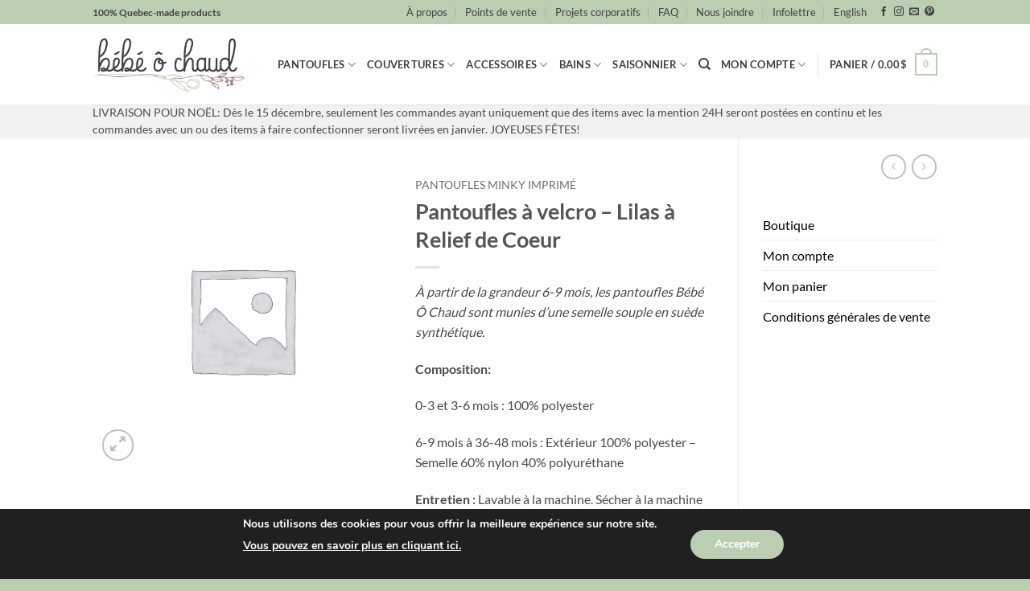

--- FILE ---
content_type: text/html; charset=UTF-8
request_url: https://bebeochaud.com/produit/pantoufles-a-velcro-lilas-a-relief-de-coeur/
body_size: 204960
content:
<!DOCTYPE html>
<html lang="fr-FR" class="loading-site no-js">
<head>
	<meta charset="UTF-8" />
	<link rel="profile" href="http://gmpg.org/xfn/11" />
	<link rel="pingback" href="https://bebeochaud.com/xmlrpc.php" />

	<script>(function(html){html.className = html.className.replace(/\bno-js\b/,'js')})(document.documentElement);</script>
<meta name='robots' content='index, follow, max-image-preview:large, max-snippet:-1, max-video-preview:-1' />
	<style>img:is([sizes="auto" i], [sizes^="auto," i]) { contain-intrinsic-size: 3000px 1500px }</style>
	<link rel="alternate" hreflang="fr" href="https://bebeochaud.com/produit/pantoufles-a-velcro-lilas-a-relief-de-coeur/" />
<link rel="alternate" hreflang="en" href="https://bebeochaud.com/en/produit/velcro-slippers-lilac-with-heart-relief/" />
<link rel="alternate" hreflang="x-default" href="https://bebeochaud.com/produit/pantoufles-a-velcro-lilas-a-relief-de-coeur/" />
<meta name="viewport" content="width=device-width, initial-scale=1" />
	<!-- This site is optimized with the Yoast SEO plugin v26.6 - https://yoast.com/wordpress/plugins/seo/ -->
	<title>Pantoufles à velcro - Lilas à Relief de Coeur - Bébé Ô Chaud</title>
	<link rel="canonical" href="https://bebeochaud.com/produit/pantoufles-a-velcro-lilas-a-relief-de-coeur/" />
	<meta property="og:locale" content="fr_FR" />
	<meta property="og:type" content="article" />
	<meta property="og:title" content="Pantoufles à velcro - Lilas à Relief de Coeur - Bébé Ô Chaud" />
	<meta property="og:description" content="À partir de la grandeur 6-9 mois, les pantoufles Bébé Ô Chaud sont munies d&#039;une semelle souple en suède synthétique.  Composition:  0-3 et 3-6 mois : 100% polyester  6-9 mois à 36-48 mois : Extérieur 100% polyester - Semelle 60% nylon 40% polyuréthane   Entretien : Lavable à la machine. Sécher à la machine ou sécher à plat pour les semelles en suède synthétique" />
	<meta property="og:url" content="https://bebeochaud.com/produit/pantoufles-a-velcro-lilas-a-relief-de-coeur/" />
	<meta property="og:site_name" content="Bébé Ô Chaud" />
	<meta property="article:publisher" content="https://www.facebook.com/Bebe.O.Chaud" />
	<meta property="article:modified_time" content="2020-10-12T12:45:17+00:00" />
	<meta name="twitter:card" content="summary_large_image" />
	<meta name="twitter:label1" content="Durée de lecture estimée" />
	<meta name="twitter:data1" content="1 minute" />
	<script type="application/ld+json" class="yoast-schema-graph">{"@context":"https://schema.org","@graph":[{"@type":"WebPage","@id":"https://bebeochaud.com/produit/pantoufles-a-velcro-lilas-a-relief-de-coeur/","url":"https://bebeochaud.com/produit/pantoufles-a-velcro-lilas-a-relief-de-coeur/","name":"Pantoufles à velcro - Lilas à Relief de Coeur - Bébé Ô Chaud","isPartOf":{"@id":"https://bebeochaud.com/#website"},"datePublished":"2018-06-20T15:45:28+00:00","dateModified":"2020-10-12T12:45:17+00:00","breadcrumb":{"@id":"https://bebeochaud.com/produit/pantoufles-a-velcro-lilas-a-relief-de-coeur/#breadcrumb"},"inLanguage":"fr-FR","potentialAction":[{"@type":"ReadAction","target":["https://bebeochaud.com/produit/pantoufles-a-velcro-lilas-a-relief-de-coeur/"]}]},{"@type":"BreadcrumbList","@id":"https://bebeochaud.com/produit/pantoufles-a-velcro-lilas-a-relief-de-coeur/#breadcrumb","itemListElement":[{"@type":"ListItem","position":1,"name":"Accueil","item":"https://bebeochaud.com/"},{"@type":"ListItem","position":2,"name":"Boutique","item":"https://bebeochaud.com/boutique-bebeochaud/"},{"@type":"ListItem","position":3,"name":"Pantoufles à velcro &#8211; Lilas à Relief de Coeur"}]},{"@type":"WebSite","@id":"https://bebeochaud.com/#website","url":"https://bebeochaud.com/","name":"Bébé Ô Chaud","description":"Vêtements et accessoires pour bébés","publisher":{"@id":"https://bebeochaud.com/#organization"},"potentialAction":[{"@type":"SearchAction","target":{"@type":"EntryPoint","urlTemplate":"https://bebeochaud.com/?s={search_term_string}"},"query-input":{"@type":"PropertyValueSpecification","valueRequired":true,"valueName":"search_term_string"}}],"inLanguage":"fr-FR"},{"@type":"Organization","@id":"https://bebeochaud.com/#organization","name":"Bébé ô Chaud","url":"https://bebeochaud.com/","logo":{"@type":"ImageObject","inLanguage":"fr-FR","@id":"https://bebeochaud.com/#/schema/logo/image/","url":"https://bebeochaud.com/wp-content/uploads/2021/06/logo-noir-gris-carre.png","contentUrl":"https://bebeochaud.com/wp-content/uploads/2021/06/logo-noir-gris-carre.png","width":358,"height":277,"caption":"Bébé ô Chaud"},"image":{"@id":"https://bebeochaud.com/#/schema/logo/image/"},"sameAs":["https://www.facebook.com/Bebe.O.Chaud"]}]}</script>
	<!-- / Yoast SEO plugin. -->


<script type='application/javascript'  id='pys-version-script'>console.log('PixelYourSite Free version 11.1.5');</script>
<link rel='dns-prefetch' href='//maps.google.com' />
<link rel='dns-prefetch' href='//www.googletagmanager.com' />

<link rel='prefetch' href='https://bebeochaud.com/wp-content/themes/flatsome/assets/js/flatsome.js?ver=e2eddd6c228105dac048' />
<link rel='prefetch' href='https://bebeochaud.com/wp-content/themes/flatsome/assets/js/chunk.slider.js?ver=3.20.4' />
<link rel='prefetch' href='https://bebeochaud.com/wp-content/themes/flatsome/assets/js/chunk.popups.js?ver=3.20.4' />
<link rel='prefetch' href='https://bebeochaud.com/wp-content/themes/flatsome/assets/js/chunk.tooltips.js?ver=3.20.4' />
<link rel='prefetch' href='https://bebeochaud.com/wp-content/themes/flatsome/assets/js/woocommerce.js?ver=1c9be63d628ff7c3ff4c' />
<link rel="alternate" type="application/rss+xml" title="Bébé Ô Chaud &raquo; Flux" href="https://bebeochaud.com/feed/" />
<link rel="alternate" type="application/rss+xml" title="Bébé Ô Chaud &raquo; Flux des commentaires" href="https://bebeochaud.com/comments/feed/" />
<!-- XforWooCommerce SEO - https://xforwoocommerce.com :START -->
		<meta name="description" content=" - 0.00&#036; - À partir de la grandeur 6-9 mois, les pantoufles Bébé Ô Chaud sont munies d&#039;une semelle souple en suède synthétique. Composition: 0-3 et 3-6 mois : 100% polyester 6-9 mois à 36-48 mois : Extérieur 100% polyester - Semelle 60% nylon 40% polyuréthane Entretien : Lavable à la machine. Sécher à la machine ou sécher à plat pour les semelles…" />
			<link rel="canonical" href="https://bebeochaud.com/produit/pantoufles-a-velcro-lilas-a-relief-de-coeur/" />
			<meta itemprop="name" content="Pantoufles à velcro &#8211; Lilas à Relief de Coeur - 0.00&#036; -  - Bébé Ô Chaud" />
			<meta itemprop="description" content=" - 0.00&#036; - À partir de la grandeur 6-9 mois, les pantoufles Bébé Ô Chaud sont munies d&#039;une semelle souple en suède synthétique. Composition: 0-3 et 3-6 mois : 100% polyester 6-9 mois à 36-48 mois : Extérieur 100% polyester - Semelle 60% nylon 40% polyuréthane Entretien : Lavable à la machine. Sécher à la machine ou sécher à plat pour les semelles…" />
			<meta property="og:locale" content="fr_FR" />
			<meta property="og:type" content="product" />
			<meta property="og:url" content="https://bebeochaud.com/produit/pantoufles-a-velcro-lilas-a-relief-de-coeur/" />
			<meta property="og:site_name" content="Bébé Ô Chaud" />
			<meta property="og:title" content="Pantoufles à velcro &#8211; Lilas à Relief de Coeur - 0.00&#036; -  - Bébé Ô Chaud" />
			<meta property="og:description" content=" - 0.00&#036; - À partir de la grandeur 6-9 mois, les pantoufles Bébé Ô Chaud sont munies d&#039;une semelle souple en suède synthétique. Composition: 0-3 et 3-6 mois : 100% polyester 6-9 mois à 36-48 mois : Extérieur 100% polyester - Semelle 60% nylon 40% polyuréthane Entretien : Lavable à la machine. Sécher à la machine ou sécher à plat pour les semelles…" />
			<meta property="og:updated_time" content="2020-10-12GMT-050007:45:17-0500" />
			<meta property="product:price:currency" content="CAD" />
			<meta property="product:availability" content="outofstock" />
			<meta property="product:category" content="Pantoufles Minky Imprimé" />
			<meta name="twitter:card" content="product" />
			<meta name="twitter:title" content="Pantoufles à velcro &#8211; Lilas à Relief de Coeur - 0.00&#036; -  - Bébé Ô Chaud" />
			<meta name="twitter:description" content=" - 0.00&#036; - À partir de la grandeur 6-9 mois, les pantoufles Bébé Ô Chaud sont munies d&#039;une semelle souple en suède synthétique. Composition: 0-3 et 3-6 mois : 100% polyester 6-9 mois à 36-48 mois : Extérieur 100% polyester - Semelle 60% nylon 40% polyuréthane Entretien : Lavable à la machine. Sécher à la machine ou sécher à plat pour les semelles…" />
			<meta property="twitter:label1" content="Price" />
			<meta property="twitter:data2" content="Pantoufles Minky Imprimé" />
			<meta property="twitter:label2" content="Category" />
					<!-- XforWooCommerce :END -->
		<link rel="alternate" type="application/rss+xml" title="Bébé Ô Chaud &raquo; Pantoufles à velcro &#8211; Lilas à Relief de Coeur Flux des commentaires" href="https://bebeochaud.com/produit/pantoufles-a-velcro-lilas-a-relief-de-coeur/feed/" />
<link rel='stylesheet' id='wc-realex-redirect-checkout-block-css' href='https://bebeochaud.com/wp-content/plugins/woocommerce-gateway-realex-redirect/assets/css/blocks/wc-realex-redirect-checkout-block.css?ver=3.3.2' type='text/css' media='all' />
<style id='wp-emoji-styles-inline-css' type='text/css'>

	img.wp-smiley, img.emoji {
		display: inline !important;
		border: none !important;
		box-shadow: none !important;
		height: 1em !important;
		width: 1em !important;
		margin: 0 0.07em !important;
		vertical-align: -0.1em !important;
		background: none !important;
		padding: 0 !important;
	}
</style>
<style id='wp-block-library-inline-css' type='text/css'>
:root{--wp-admin-theme-color:#007cba;--wp-admin-theme-color--rgb:0,124,186;--wp-admin-theme-color-darker-10:#006ba1;--wp-admin-theme-color-darker-10--rgb:0,107,161;--wp-admin-theme-color-darker-20:#005a87;--wp-admin-theme-color-darker-20--rgb:0,90,135;--wp-admin-border-width-focus:2px;--wp-block-synced-color:#7a00df;--wp-block-synced-color--rgb:122,0,223;--wp-bound-block-color:var(--wp-block-synced-color)}@media (min-resolution:192dpi){:root{--wp-admin-border-width-focus:1.5px}}.wp-element-button{cursor:pointer}:root{--wp--preset--font-size--normal:16px;--wp--preset--font-size--huge:42px}:root .has-very-light-gray-background-color{background-color:#eee}:root .has-very-dark-gray-background-color{background-color:#313131}:root .has-very-light-gray-color{color:#eee}:root .has-very-dark-gray-color{color:#313131}:root .has-vivid-green-cyan-to-vivid-cyan-blue-gradient-background{background:linear-gradient(135deg,#00d084,#0693e3)}:root .has-purple-crush-gradient-background{background:linear-gradient(135deg,#34e2e4,#4721fb 50%,#ab1dfe)}:root .has-hazy-dawn-gradient-background{background:linear-gradient(135deg,#faaca8,#dad0ec)}:root .has-subdued-olive-gradient-background{background:linear-gradient(135deg,#fafae1,#67a671)}:root .has-atomic-cream-gradient-background{background:linear-gradient(135deg,#fdd79a,#004a59)}:root .has-nightshade-gradient-background{background:linear-gradient(135deg,#330968,#31cdcf)}:root .has-midnight-gradient-background{background:linear-gradient(135deg,#020381,#2874fc)}.has-regular-font-size{font-size:1em}.has-larger-font-size{font-size:2.625em}.has-normal-font-size{font-size:var(--wp--preset--font-size--normal)}.has-huge-font-size{font-size:var(--wp--preset--font-size--huge)}.has-text-align-center{text-align:center}.has-text-align-left{text-align:left}.has-text-align-right{text-align:right}#end-resizable-editor-section{display:none}.aligncenter{clear:both}.items-justified-left{justify-content:flex-start}.items-justified-center{justify-content:center}.items-justified-right{justify-content:flex-end}.items-justified-space-between{justify-content:space-between}.screen-reader-text{border:0;clip-path:inset(50%);height:1px;margin:-1px;overflow:hidden;padding:0;position:absolute;width:1px;word-wrap:normal!important}.screen-reader-text:focus{background-color:#ddd;clip-path:none;color:#444;display:block;font-size:1em;height:auto;left:5px;line-height:normal;padding:15px 23px 14px;text-decoration:none;top:5px;width:auto;z-index:100000}html :where(.has-border-color){border-style:solid}html :where([style*=border-top-color]){border-top-style:solid}html :where([style*=border-right-color]){border-right-style:solid}html :where([style*=border-bottom-color]){border-bottom-style:solid}html :where([style*=border-left-color]){border-left-style:solid}html :where([style*=border-width]){border-style:solid}html :where([style*=border-top-width]){border-top-style:solid}html :where([style*=border-right-width]){border-right-style:solid}html :where([style*=border-bottom-width]){border-bottom-style:solid}html :where([style*=border-left-width]){border-left-style:solid}html :where(img[class*=wp-image-]){height:auto;max-width:100%}:where(figure){margin:0 0 1em}html :where(.is-position-sticky){--wp-admin--admin-bar--position-offset:var(--wp-admin--admin-bar--height,0px)}@media screen and (max-width:600px){html :where(.is-position-sticky){--wp-admin--admin-bar--position-offset:0px}}
</style>
<link rel='stylesheet' id='jquery-ui-timepicker-css' href='https://bebeochaud.com/wp-content/plugins/product-input-fields-for-woocommerce/includes/css/jquery.timepicker.min.css?ver=1.2.5' type='text/css' media='all' />
<link rel='stylesheet' id='jquery-ui-datepicker-css' href='https://bebeochaud.com/wp-content/plugins/product-input-fields-for-woocommerce/includes/css/jquery-ui.min.css?ver=1.2.5' type='text/css' media='all' />
<link rel='stylesheet' id='wwpp_single_product_page_css-css' href='https://bebeochaud.com/wp-content/plugins/woocommerce-wholesale-prices-premium/css/wwpp-single-product-page.css?ver=2.0.8.1' type='text/css' media='all' />
<link rel='stylesheet' id='photoswipe-css' href='https://bebeochaud.com/wp-content/plugins/woocommerce/assets/css/photoswipe/photoswipe.min.css?ver=10.4.3' type='text/css' media='all' />
<link rel='stylesheet' id='photoswipe-default-skin-css' href='https://bebeochaud.com/wp-content/plugins/woocommerce/assets/css/photoswipe/default-skin/default-skin.min.css?ver=10.4.3' type='text/css' media='all' />
<style id='woocommerce-inline-inline-css' type='text/css'>
.woocommerce form .form-row .required { visibility: visible; }
</style>
<link rel='stylesheet' id='wpgmp-frontend-css' href='https://bebeochaud.com/wp-content/plugins/wp-google-map-gold/assets/css/wpgmp_all_frontend.min.css?ver=6.0.6' type='text/css' media='all' />
<link rel='stylesheet' id='wpml-menu-item-0-css' href='https://bebeochaud.com/wp-content/plugins/sitepress-multilingual-cms/templates/language-switchers/menu-item/style.min.css?ver=1' type='text/css' media='all' />
<link rel='stylesheet' id='cms-navigation-style-base-css' href='https://bebeochaud.com/wp-content/plugins/wpml-cms-nav/res/css/cms-navigation-base.css?ver=1.5.6' type='text/css' media='screen' />
<link rel='stylesheet' id='cms-navigation-style-css' href='https://bebeochaud.com/wp-content/plugins/wpml-cms-nav/res/css/cms-navigation.css?ver=1.5.6' type='text/css' media='screen' />
<link rel='stylesheet' id='wc-realex-redirect-css' href='https://bebeochaud.com/wp-content/plugins/woocommerce-gateway-realex-redirect/assets/css/frontend/wc-realex-redirect.min.css?ver=3.3.2' type='text/css' media='all' />
<link rel='stylesheet' id='ivpa-style-css' href='https://bebeochaud.com/wp-content/plugins/xforwoocommerce/x-pack/improved-variable-product-attributes/assets/css/styles.css?ver=6.1.2' type='text/css' media='all' />
<link rel='stylesheet' id='isb-style-css' href='https://bebeochaud.com/wp-content/plugins/xforwoocommerce/x-pack/improved-sale-badges/assets/css/styles.css?ver=5.2.2' type='text/css' media='all' />
<link rel='stylesheet' id='ywdpd_owl-css' href='https://bebeochaud.com/wp-content/plugins/yith-woocommerce-dynamic-pricing-and-discounts-premium/assets/css/owl/owl.carousel.min.css?ver=4.26.0' type='text/css' media='all' />
<link rel='stylesheet' id='yith_ywdpd_frontend-css' href='https://bebeochaud.com/wp-content/plugins/yith-woocommerce-dynamic-pricing-and-discounts-premium/assets/css/frontend.css?ver=4.26.0' type='text/css' media='all' />
<link rel='stylesheet' id='flatsome-main-css' href='https://bebeochaud.com/wp-content/themes/flatsome/assets/css/flatsome.css?ver=3.20.4' type='text/css' media='all' />
<style id='flatsome-main-inline-css' type='text/css'>
@font-face {
				font-family: "fl-icons";
				font-display: block;
				src: url(https://bebeochaud.com/wp-content/themes/flatsome/assets/css/icons/fl-icons.eot?v=3.20.4);
				src:
					url(https://bebeochaud.com/wp-content/themes/flatsome/assets/css/icons/fl-icons.eot#iefix?v=3.20.4) format("embedded-opentype"),
					url(https://bebeochaud.com/wp-content/themes/flatsome/assets/css/icons/fl-icons.woff2?v=3.20.4) format("woff2"),
					url(https://bebeochaud.com/wp-content/themes/flatsome/assets/css/icons/fl-icons.ttf?v=3.20.4) format("truetype"),
					url(https://bebeochaud.com/wp-content/themes/flatsome/assets/css/icons/fl-icons.woff?v=3.20.4) format("woff"),
					url(https://bebeochaud.com/wp-content/themes/flatsome/assets/css/icons/fl-icons.svg?v=3.20.4#fl-icons) format("svg");
			}
</style>
<link rel='stylesheet' id='flatsome-shop-css' href='https://bebeochaud.com/wp-content/themes/flatsome/assets/css/flatsome-shop.css?ver=3.20.4' type='text/css' media='all' />
<link rel='stylesheet' id='flatsome-style-css' href='https://bebeochaud.com/wp-content/themes/flatsome-child/style.css?ver=3.0' type='text/css' media='all' />
<link rel='stylesheet' id='moove_gdpr_frontend-css' href='https://bebeochaud.com/wp-content/plugins/gdpr-cookie-compliance/dist/styles/gdpr-main.css?ver=5.0.9' type='text/css' media='all' />
<style id='moove_gdpr_frontend-inline-css' type='text/css'>
#moove_gdpr_cookie_modal,#moove_gdpr_cookie_info_bar,.gdpr_cookie_settings_shortcode_content{font-family:&#039;Nunito&#039;,sans-serif}#moove_gdpr_save_popup_settings_button{background-color:#373737;color:#fff}#moove_gdpr_save_popup_settings_button:hover{background-color:#000}#moove_gdpr_cookie_info_bar .moove-gdpr-info-bar-container .moove-gdpr-info-bar-content a.mgbutton,#moove_gdpr_cookie_info_bar .moove-gdpr-info-bar-container .moove-gdpr-info-bar-content button.mgbutton{background-color:#bcceb2}#moove_gdpr_cookie_modal .moove-gdpr-modal-content .moove-gdpr-modal-footer-content .moove-gdpr-button-holder a.mgbutton,#moove_gdpr_cookie_modal .moove-gdpr-modal-content .moove-gdpr-modal-footer-content .moove-gdpr-button-holder button.mgbutton,.gdpr_cookie_settings_shortcode_content .gdpr-shr-button.button-green{background-color:#bcceb2;border-color:#bcceb2}#moove_gdpr_cookie_modal .moove-gdpr-modal-content .moove-gdpr-modal-footer-content .moove-gdpr-button-holder a.mgbutton:hover,#moove_gdpr_cookie_modal .moove-gdpr-modal-content .moove-gdpr-modal-footer-content .moove-gdpr-button-holder button.mgbutton:hover,.gdpr_cookie_settings_shortcode_content .gdpr-shr-button.button-green:hover{background-color:#fff;color:#bcceb2}#moove_gdpr_cookie_modal .moove-gdpr-modal-content .moove-gdpr-modal-close i,#moove_gdpr_cookie_modal .moove-gdpr-modal-content .moove-gdpr-modal-close span.gdpr-icon{background-color:#bcceb2;border:1px solid #bcceb2}#moove_gdpr_cookie_info_bar span.moove-gdpr-infobar-allow-all.focus-g,#moove_gdpr_cookie_info_bar span.moove-gdpr-infobar-allow-all:focus,#moove_gdpr_cookie_info_bar button.moove-gdpr-infobar-allow-all.focus-g,#moove_gdpr_cookie_info_bar button.moove-gdpr-infobar-allow-all:focus,#moove_gdpr_cookie_info_bar span.moove-gdpr-infobar-reject-btn.focus-g,#moove_gdpr_cookie_info_bar span.moove-gdpr-infobar-reject-btn:focus,#moove_gdpr_cookie_info_bar button.moove-gdpr-infobar-reject-btn.focus-g,#moove_gdpr_cookie_info_bar button.moove-gdpr-infobar-reject-btn:focus,#moove_gdpr_cookie_info_bar span.change-settings-button.focus-g,#moove_gdpr_cookie_info_bar span.change-settings-button:focus,#moove_gdpr_cookie_info_bar button.change-settings-button.focus-g,#moove_gdpr_cookie_info_bar button.change-settings-button:focus{-webkit-box-shadow:0 0 1px 3px #bcceb2;-moz-box-shadow:0 0 1px 3px #bcceb2;box-shadow:0 0 1px 3px #bcceb2}#moove_gdpr_cookie_modal .moove-gdpr-modal-content .moove-gdpr-modal-close i:hover,#moove_gdpr_cookie_modal .moove-gdpr-modal-content .moove-gdpr-modal-close span.gdpr-icon:hover,#moove_gdpr_cookie_info_bar span[data-href]>u.change-settings-button{color:#bcceb2}#moove_gdpr_cookie_modal .moove-gdpr-modal-content .moove-gdpr-modal-left-content #moove-gdpr-menu li.menu-item-selected a span.gdpr-icon,#moove_gdpr_cookie_modal .moove-gdpr-modal-content .moove-gdpr-modal-left-content #moove-gdpr-menu li.menu-item-selected button span.gdpr-icon{color:inherit}#moove_gdpr_cookie_modal .moove-gdpr-modal-content .moove-gdpr-modal-left-content #moove-gdpr-menu li a span.gdpr-icon,#moove_gdpr_cookie_modal .moove-gdpr-modal-content .moove-gdpr-modal-left-content #moove-gdpr-menu li button span.gdpr-icon{color:inherit}#moove_gdpr_cookie_modal .gdpr-acc-link{line-height:0;font-size:0;color:transparent;position:absolute}#moove_gdpr_cookie_modal .moove-gdpr-modal-content .moove-gdpr-modal-close:hover i,#moove_gdpr_cookie_modal .moove-gdpr-modal-content .moove-gdpr-modal-left-content #moove-gdpr-menu li a,#moove_gdpr_cookie_modal .moove-gdpr-modal-content .moove-gdpr-modal-left-content #moove-gdpr-menu li button,#moove_gdpr_cookie_modal .moove-gdpr-modal-content .moove-gdpr-modal-left-content #moove-gdpr-menu li button i,#moove_gdpr_cookie_modal .moove-gdpr-modal-content .moove-gdpr-modal-left-content #moove-gdpr-menu li a i,#moove_gdpr_cookie_modal .moove-gdpr-modal-content .moove-gdpr-tab-main .moove-gdpr-tab-main-content a:hover,#moove_gdpr_cookie_info_bar.moove-gdpr-dark-scheme .moove-gdpr-info-bar-container .moove-gdpr-info-bar-content a.mgbutton:hover,#moove_gdpr_cookie_info_bar.moove-gdpr-dark-scheme .moove-gdpr-info-bar-container .moove-gdpr-info-bar-content button.mgbutton:hover,#moove_gdpr_cookie_info_bar.moove-gdpr-dark-scheme .moove-gdpr-info-bar-container .moove-gdpr-info-bar-content a:hover,#moove_gdpr_cookie_info_bar.moove-gdpr-dark-scheme .moove-gdpr-info-bar-container .moove-gdpr-info-bar-content button:hover,#moove_gdpr_cookie_info_bar.moove-gdpr-dark-scheme .moove-gdpr-info-bar-container .moove-gdpr-info-bar-content span.change-settings-button:hover,#moove_gdpr_cookie_info_bar.moove-gdpr-dark-scheme .moove-gdpr-info-bar-container .moove-gdpr-info-bar-content button.change-settings-button:hover,#moove_gdpr_cookie_info_bar.moove-gdpr-dark-scheme .moove-gdpr-info-bar-container .moove-gdpr-info-bar-content u.change-settings-button:hover,#moove_gdpr_cookie_info_bar span[data-href]>u.change-settings-button,#moove_gdpr_cookie_info_bar.moove-gdpr-dark-scheme .moove-gdpr-info-bar-container .moove-gdpr-info-bar-content a.mgbutton.focus-g,#moove_gdpr_cookie_info_bar.moove-gdpr-dark-scheme .moove-gdpr-info-bar-container .moove-gdpr-info-bar-content button.mgbutton.focus-g,#moove_gdpr_cookie_info_bar.moove-gdpr-dark-scheme .moove-gdpr-info-bar-container .moove-gdpr-info-bar-content a.focus-g,#moove_gdpr_cookie_info_bar.moove-gdpr-dark-scheme .moove-gdpr-info-bar-container .moove-gdpr-info-bar-content button.focus-g,#moove_gdpr_cookie_info_bar.moove-gdpr-dark-scheme .moove-gdpr-info-bar-container .moove-gdpr-info-bar-content a.mgbutton:focus,#moove_gdpr_cookie_info_bar.moove-gdpr-dark-scheme .moove-gdpr-info-bar-container .moove-gdpr-info-bar-content button.mgbutton:focus,#moove_gdpr_cookie_info_bar.moove-gdpr-dark-scheme .moove-gdpr-info-bar-container .moove-gdpr-info-bar-content a:focus,#moove_gdpr_cookie_info_bar.moove-gdpr-dark-scheme .moove-gdpr-info-bar-container .moove-gdpr-info-bar-content button:focus,#moove_gdpr_cookie_info_bar.moove-gdpr-dark-scheme .moove-gdpr-info-bar-container .moove-gdpr-info-bar-content span.change-settings-button.focus-g,span.change-settings-button:focus,button.change-settings-button.focus-g,button.change-settings-button:focus,#moove_gdpr_cookie_info_bar.moove-gdpr-dark-scheme .moove-gdpr-info-bar-container .moove-gdpr-info-bar-content u.change-settings-button.focus-g,#moove_gdpr_cookie_info_bar.moove-gdpr-dark-scheme .moove-gdpr-info-bar-container .moove-gdpr-info-bar-content u.change-settings-button:focus{color:#bcceb2}#moove_gdpr_cookie_modal .moove-gdpr-branding.focus-g span,#moove_gdpr_cookie_modal .moove-gdpr-modal-content .moove-gdpr-tab-main a.focus-g,#moove_gdpr_cookie_modal .moove-gdpr-modal-content .moove-gdpr-tab-main .gdpr-cd-details-toggle.focus-g{color:#bcceb2}#moove_gdpr_cookie_modal.gdpr_lightbox-hide{display:none}
</style>
<link rel='stylesheet' id='prdctfltr-css' href='https://bebeochaud.com/wp-content/plugins/xforwoocommerce/x-pack/prdctfltr/includes/css/styles.css?ver=9.1.2' type='text/css' media='all' />
<script type="text/template" id="tmpl-variation-template">
	<div class="woocommerce-variation-description">{{{ data.variation.variation_description }}}</div>
	<div class="woocommerce-variation-price">{{{ data.variation.price_html }}}</div>
	<div class="woocommerce-variation-availability">{{{ data.variation.availability_html }}}</div>
</script>
<script type="text/template" id="tmpl-unavailable-variation-template">
	<p role="alert">Désolé, ce produit n&rsquo;est pas disponible. Veuillez choisir une combinaison différente.</p>
</script>
<script type="text/javascript" id="wpml-cookie-js-extra">
/* <![CDATA[ */
var wpml_cookies = {"wp-wpml_current_language":{"value":"fr","expires":1,"path":"\/"}};
var wpml_cookies = {"wp-wpml_current_language":{"value":"fr","expires":1,"path":"\/"}};
/* ]]> */
</script>
<script type="text/javascript" src="https://bebeochaud.com/wp-content/plugins/sitepress-multilingual-cms/res/js/cookies/language-cookie.js?ver=486900" id="wpml-cookie-js" defer="defer" data-wp-strategy="defer"></script>
<script type="text/javascript" src="https://bebeochaud.com/wp-includes/js/jquery/jquery.min.js?ver=3.7.1" id="jquery-core-js"></script>
<script type="text/javascript" src="https://bebeochaud.com/wp-includes/js/jquery/jquery-migrate.min.js?ver=3.4.1" id="jquery-migrate-js"></script>
<script type="text/javascript" src="https://bebeochaud.com/wp-content/plugins/woocommerce/assets/js/jquery-blockui/jquery.blockUI.min.js?ver=2.7.0-wc.10.4.3" id="wc-jquery-blockui-js" data-wp-strategy="defer"></script>
<script type="text/javascript" id="wc-add-to-cart-js-extra">
/* <![CDATA[ */
var wc_add_to_cart_params = {"ajax_url":"\/wp-admin\/admin-ajax.php","wc_ajax_url":"\/?wc-ajax=%%endpoint%%","i18n_view_cart":"Voir le panier","cart_url":"https:\/\/bebeochaud.com\/cart\/","is_cart":"","cart_redirect_after_add":"no"};
/* ]]> */
</script>
<script type="text/javascript" src="https://bebeochaud.com/wp-content/plugins/woocommerce/assets/js/frontend/add-to-cart.min.js?ver=10.4.3" id="wc-add-to-cart-js" defer="defer" data-wp-strategy="defer"></script>
<script type="text/javascript" src="https://bebeochaud.com/wp-content/plugins/woocommerce/assets/js/photoswipe/photoswipe.min.js?ver=4.1.1-wc.10.4.3" id="wc-photoswipe-js" defer="defer" data-wp-strategy="defer"></script>
<script type="text/javascript" src="https://bebeochaud.com/wp-content/plugins/woocommerce/assets/js/photoswipe/photoswipe-ui-default.min.js?ver=4.1.1-wc.10.4.3" id="wc-photoswipe-ui-default-js" defer="defer" data-wp-strategy="defer"></script>
<script type="text/javascript" id="wc-single-product-js-extra">
/* <![CDATA[ */
var wc_single_product_params = {"i18n_required_rating_text":"Veuillez s\u00e9lectionner une note","i18n_rating_options":["1\u00a0\u00e9toile sur 5","2\u00a0\u00e9toiles sur 5","3\u00a0\u00e9toiles sur 5","4\u00a0\u00e9toiles sur 5","5\u00a0\u00e9toiles sur 5"],"i18n_product_gallery_trigger_text":"Voir la galerie d\u2019images en plein \u00e9cran","review_rating_required":"yes","flexslider":{"rtl":false,"animation":"slide","smoothHeight":true,"directionNav":false,"controlNav":"thumbnails","slideshow":false,"animationSpeed":500,"animationLoop":false,"allowOneSlide":false},"zoom_enabled":"","zoom_options":[],"photoswipe_enabled":"1","photoswipe_options":{"shareEl":false,"closeOnScroll":false,"history":false,"hideAnimationDuration":0,"showAnimationDuration":0},"flexslider_enabled":""};
/* ]]> */
</script>
<script type="text/javascript" src="https://bebeochaud.com/wp-content/plugins/woocommerce/assets/js/frontend/single-product.min.js?ver=10.4.3" id="wc-single-product-js" defer="defer" data-wp-strategy="defer"></script>
<script type="text/javascript" src="https://bebeochaud.com/wp-content/plugins/woocommerce/assets/js/js-cookie/js.cookie.min.js?ver=2.1.4-wc.10.4.3" id="wc-js-cookie-js" data-wp-strategy="defer"></script>
<script type="text/javascript" src="https://bebeochaud.com/wp-includes/js/underscore.min.js?ver=1.13.7" id="underscore-js"></script>
<script type="text/javascript" id="wp-util-js-extra">
/* <![CDATA[ */
var _wpUtilSettings = {"ajax":{"url":"\/wp-admin\/admin-ajax.php"}};
/* ]]> */
</script>
<script type="text/javascript" src="https://bebeochaud.com/wp-includes/js/wp-util.min.js?ver=6.8.3" id="wp-util-js"></script>
<script type="text/javascript" src="https://bebeochaud.com/wp-content/plugins/pixelyoursite/dist/scripts/jquery.bind-first-0.2.3.min.js?ver=0.2.3" id="jquery-bind-first-js"></script>
<script type="text/javascript" src="https://bebeochaud.com/wp-content/plugins/pixelyoursite/dist/scripts/js.cookie-2.1.3.min.js?ver=2.1.3" id="js-cookie-pys-js"></script>
<script type="text/javascript" src="https://bebeochaud.com/wp-content/plugins/pixelyoursite/dist/scripts/tld.min.js?ver=2.3.1" id="js-tld-js"></script>
<script type="text/javascript" id="pys-js-extra">
/* <![CDATA[ */
var pysOptions = {"staticEvents":{"facebook":{"woo_view_content":[{"delay":0,"type":"static","name":"ViewContent","pixelIds":["461658574917259"],"eventID":"ecdcba2a-90c8-4b6a-b2d3-92702ca60070","params":{"content_ids":["1225"],"content_type":"product_group","content_name":"Pantoufles \u00e0 velcro - Lilas \u00e0 Relief de Coeur","category_name":"Pantoufles Minky Imprim\u00e9","value":"0","currency":"CAD","contents":[{"id":"1225","quantity":1}],"product_price":"0","page_title":"Pantoufles \u00e0 velcro - Lilas \u00e0 Relief de Coeur","post_type":"product","post_id":1225,"plugin":"PixelYourSite","user_role":"guest","event_url":"bebeochaud.com\/produit\/pantoufles-a-velcro-lilas-a-relief-de-coeur\/"},"e_id":"woo_view_content","ids":[],"hasTimeWindow":false,"timeWindow":0,"woo_order":"","edd_order":""}],"init_event":[{"delay":0,"type":"static","ajaxFire":false,"name":"PageView","pixelIds":["461658574917259"],"eventID":"5785553e-e99d-47c2-a14c-89968debb570","params":{"page_title":"Pantoufles \u00e0 velcro - Lilas \u00e0 Relief de Coeur","post_type":"product","post_id":1225,"plugin":"PixelYourSite","user_role":"guest","event_url":"bebeochaud.com\/produit\/pantoufles-a-velcro-lilas-a-relief-de-coeur\/"},"e_id":"init_event","ids":[],"hasTimeWindow":false,"timeWindow":0,"woo_order":"","edd_order":""}]}},"dynamicEvents":{"automatic_event_form":{"facebook":{"delay":0,"type":"dyn","name":"Form","pixelIds":["461658574917259"],"eventID":"893519db-7fec-45f9-8fb3-ff383bbe7d3a","params":{"page_title":"Pantoufles \u00e0 velcro - Lilas \u00e0 Relief de Coeur","post_type":"product","post_id":1225,"plugin":"PixelYourSite","user_role":"guest","event_url":"bebeochaud.com\/produit\/pantoufles-a-velcro-lilas-a-relief-de-coeur\/"},"e_id":"automatic_event_form","ids":[],"hasTimeWindow":false,"timeWindow":0,"woo_order":"","edd_order":""}},"automatic_event_download":{"facebook":{"delay":0,"type":"dyn","name":"Download","extensions":["","doc","exe","js","pdf","ppt","tgz","zip","xls"],"pixelIds":["461658574917259"],"eventID":"c7379e86-65b6-481d-8cd1-3addf465b310","params":{"page_title":"Pantoufles \u00e0 velcro - Lilas \u00e0 Relief de Coeur","post_type":"product","post_id":1225,"plugin":"PixelYourSite","user_role":"guest","event_url":"bebeochaud.com\/produit\/pantoufles-a-velcro-lilas-a-relief-de-coeur\/"},"e_id":"automatic_event_download","ids":[],"hasTimeWindow":false,"timeWindow":0,"woo_order":"","edd_order":""}},"automatic_event_comment":{"facebook":{"delay":0,"type":"dyn","name":"Comment","pixelIds":["461658574917259"],"eventID":"e51e27fc-1d81-4ba9-be52-86ea1f5d9bb3","params":{"page_title":"Pantoufles \u00e0 velcro - Lilas \u00e0 Relief de Coeur","post_type":"product","post_id":1225,"plugin":"PixelYourSite","user_role":"guest","event_url":"bebeochaud.com\/produit\/pantoufles-a-velcro-lilas-a-relief-de-coeur\/"},"e_id":"automatic_event_comment","ids":[],"hasTimeWindow":false,"timeWindow":0,"woo_order":"","edd_order":""}},"woo_add_to_cart_on_button_click":{"facebook":{"delay":0,"type":"dyn","name":"AddToCart","pixelIds":["461658574917259"],"eventID":"33d3dd4c-18e2-4d9d-a0b3-0010486071c9","params":{"page_title":"Pantoufles \u00e0 velcro - Lilas \u00e0 Relief de Coeur","post_type":"product","post_id":1225,"plugin":"PixelYourSite","user_role":"guest","event_url":"bebeochaud.com\/produit\/pantoufles-a-velcro-lilas-a-relief-de-coeur\/"},"e_id":"woo_add_to_cart_on_button_click","ids":[],"hasTimeWindow":false,"timeWindow":0,"woo_order":"","edd_order":""}}},"triggerEvents":[],"triggerEventTypes":[],"facebook":{"pixelIds":["461658574917259"],"advancedMatching":[],"advancedMatchingEnabled":false,"removeMetadata":false,"wooVariableAsSimple":false,"serverApiEnabled":false,"wooCRSendFromServer":false,"send_external_id":null,"enabled_medical":false,"do_not_track_medical_param":["event_url","post_title","page_title","landing_page","content_name","categories","category_name","tags"],"meta_ldu":false},"debug":"","siteUrl":"https:\/\/bebeochaud.com","ajaxUrl":"https:\/\/bebeochaud.com\/wp-admin\/admin-ajax.php","ajax_event":"deaa14e413","enable_remove_download_url_param":"1","cookie_duration":"7","last_visit_duration":"60","enable_success_send_form":"","ajaxForServerEvent":"1","ajaxForServerStaticEvent":"1","useSendBeacon":"1","send_external_id":"1","external_id_expire":"180","track_cookie_for_subdomains":"1","google_consent_mode":"1","gdpr":{"ajax_enabled":false,"all_disabled_by_api":false,"facebook_disabled_by_api":false,"analytics_disabled_by_api":false,"google_ads_disabled_by_api":false,"pinterest_disabled_by_api":false,"bing_disabled_by_api":false,"reddit_disabled_by_api":false,"externalID_disabled_by_api":false,"facebook_prior_consent_enabled":true,"analytics_prior_consent_enabled":true,"google_ads_prior_consent_enabled":null,"pinterest_prior_consent_enabled":true,"bing_prior_consent_enabled":true,"cookiebot_integration_enabled":false,"cookiebot_facebook_consent_category":"marketing","cookiebot_analytics_consent_category":"statistics","cookiebot_tiktok_consent_category":"marketing","cookiebot_google_ads_consent_category":"marketing","cookiebot_pinterest_consent_category":"marketing","cookiebot_bing_consent_category":"marketing","consent_magic_integration_enabled":false,"real_cookie_banner_integration_enabled":false,"cookie_notice_integration_enabled":false,"cookie_law_info_integration_enabled":false,"analytics_storage":{"enabled":true,"value":"granted","filter":false},"ad_storage":{"enabled":true,"value":"granted","filter":false},"ad_user_data":{"enabled":true,"value":"granted","filter":false},"ad_personalization":{"enabled":true,"value":"granted","filter":false}},"cookie":{"disabled_all_cookie":false,"disabled_start_session_cookie":false,"disabled_advanced_form_data_cookie":false,"disabled_landing_page_cookie":false,"disabled_first_visit_cookie":false,"disabled_trafficsource_cookie":false,"disabled_utmTerms_cookie":false,"disabled_utmId_cookie":false},"tracking_analytics":{"TrafficSource":"direct","TrafficLanding":"undefined","TrafficUtms":[],"TrafficUtmsId":[]},"GATags":{"ga_datalayer_type":"default","ga_datalayer_name":"dataLayerPYS"},"woo":{"enabled":true,"enabled_save_data_to_orders":true,"addToCartOnButtonEnabled":true,"addToCartOnButtonValueEnabled":true,"addToCartOnButtonValueOption":"price","singleProductId":1225,"removeFromCartSelector":"form.woocommerce-cart-form .remove","addToCartCatchMethod":"add_cart_js","is_order_received_page":false,"containOrderId":false},"edd":{"enabled":false},"cache_bypass":"1768331560"};
/* ]]> */
</script>
<script type="text/javascript" src="https://bebeochaud.com/wp-content/plugins/pixelyoursite/dist/scripts/public.js?ver=11.1.5" id="pys-js"></script>
<script type="text/javascript" id="wc-add-to-cart-variation-js-extra">
/* <![CDATA[ */
var wc_add_to_cart_variation_params = {"wc_ajax_url":"\/?wc-ajax=%%endpoint%%","i18n_no_matching_variations_text":"D\u00e9sol\u00e9, aucun produit ne r\u00e9pond \u00e0 vos crit\u00e8res. Veuillez choisir une combinaison diff\u00e9rente.","i18n_make_a_selection_text":"Veuillez s\u00e9lectionner des options du produit avant de l\u2019ajouter \u00e0 votre panier.","i18n_unavailable_text":"D\u00e9sol\u00e9, ce produit n\u2019est pas disponible. Veuillez choisir une combinaison diff\u00e9rente.","i18n_reset_alert_text":"Votre s\u00e9lection a \u00e9t\u00e9 r\u00e9initialis\u00e9e. Veuillez s\u00e9lectionner des options du produit avant de l\u2019ajouter \u00e0 votre panier."};
/* ]]> */
</script>
<script type="text/javascript" src="https://bebeochaud.com/wp-content/plugins/woocommerce/assets/js/frontend/add-to-cart-variation.min.js?ver=10.4.3" id="wc-add-to-cart-variation-js" defer="defer" data-wp-strategy="defer"></script>

<!-- Extrait de code de la balise Google (gtag.js) ajouté par Site Kit -->
<!-- Extrait Google Analytics ajouté par Site Kit -->
<script type="text/javascript" src="https://www.googletagmanager.com/gtag/js?id=GT-WVC7XDD" id="google_gtagjs-js" async></script>
<script type="text/javascript" id="google_gtagjs-js-after">
/* <![CDATA[ */
window.dataLayer = window.dataLayer || [];function gtag(){dataLayer.push(arguments);}
gtag("set","linker",{"domains":["bebeochaud.com"]});
gtag("js", new Date());
gtag("set", "developer_id.dZTNiMT", true);
gtag("config", "GT-WVC7XDD");
/* ]]> */
</script>
<link rel="https://api.w.org/" href="https://bebeochaud.com/wp-json/" /><link rel="alternate" title="JSON" type="application/json" href="https://bebeochaud.com/wp-json/wp/v2/product/1225" /><link rel="EditURI" type="application/rsd+xml" title="RSD" href="https://bebeochaud.com/xmlrpc.php?rsd" />
<meta name="generator" content="WordPress 6.8.3" />
<meta name="generator" content="WooCommerce 10.4.3" />
<link rel='shortlink' href='https://bebeochaud.com/?p=1225' />
<link rel="alternate" title="oEmbed (JSON)" type="application/json+oembed" href="https://bebeochaud.com/wp-json/oembed/1.0/embed?url=https%3A%2F%2Fbebeochaud.com%2Fproduit%2Fpantoufles-a-velcro-lilas-a-relief-de-coeur%2F" />
<link rel="alternate" title="oEmbed (XML)" type="text/xml+oembed" href="https://bebeochaud.com/wp-json/oembed/1.0/embed?url=https%3A%2F%2Fbebeochaud.com%2Fproduit%2Fpantoufles-a-velcro-lilas-a-relief-de-coeur%2F&#038;format=xml" />
<meta name="generator" content="WPML ver:4.8.6 stt:1,4;" />
<meta name="generator" content="Site Kit by Google 1.168.0" />		<script>
			var pif_ta_autoheigh = {
				loaded: false,
				textarea_selector: '',
				init: function (textarea_selector) {
					if (this.loaded === false) {
						this.loaded = true;
						this.textarea_selector = textarea_selector;
						var textareas = document.querySelectorAll(this.textarea_selector);
						[].forEach.call(textareas, function (el) {
							el.addEventListener('input', function () {
								pif_ta_autoheigh.auto_grow(this);
							});
						});
					}
				},
				auto_grow: function (element) {
					element.style.height = 'auto';
					element.style.height = (element.scrollHeight) + "px";
				}
			};
			document.addEventListener("DOMContentLoaded", function () {
				pif_ta_autoheigh.init('.alg-product-input-fields-table textarea');
			});
		</script>
		<style>
			.alg-product-input-fields-table textarea {
				overflow: hidden;
			}
			.alg-product-input-fields-table, .alg-product-input-fields-table tr, .alg-product-input-fields-table td {
				border: none !important;
			}
		</style>
					<script>
			var pif_ta_autoheigh = {
				loaded: false,
				textarea_selector: '',
				init: function (textarea_selector) {
					if (this.loaded === false) {
						this.loaded = true;
						this.textarea_selector = textarea_selector;
						var textareas = document.querySelectorAll(this.textarea_selector);
						[].forEach.call(textareas, function (el) {
							el.addEventListener('input', function () {
								pif_ta_autoheigh.auto_grow(this);
							});
						});
					}
				},
				auto_grow: function (element) {
					element.style.height = 'auto';
					element.style.height = (element.scrollHeight) + "px";
				}
			};
			document.addEventListener("DOMContentLoaded", function () {
				pif_ta_autoheigh.init('.alg-product-input-fields-table textarea');
			});
		</script>
		<style>
			.alg-product-input-fields-table textarea {
				overflow: hidden;
			}
			.alg-product-input-fields-table, .alg-product-input-fields-table tr, .alg-product-input-fields-table td {
				border: none !important;
			}
		</style>
			<script>  var el_i13_login_captcha=null; var el_i13_register_captcha=null; </script><meta name="wwp" content="yes" /><script id="cijs">!function (i, m, p, c, t) {
        c = i.createElement(m), t = i.getElementsByTagName(m)[0], c.async = 1, c.src = p, c.type="module", t.parentNode.insertBefore(c, t)
        }(document, "script", "https://app.cyberimpact.com/form/api.js?_bZF_x51hZU2E_iqrvfzq8WqXWo0XZz5fYvDOzWL6IrIasj1NK71xLPxvBnwvC710lNUKMcAIy7Kihy_MWikzg~~");</script>	<noscript><style>.woocommerce-product-gallery{ opacity: 1 !important; }</style></noscript>
	<link rel="icon" href="https://bebeochaud.com/wp-content/uploads/2025/05/cropped-bebe-o-chaud-favicon2025-32x32.png" sizes="32x32" />
<link rel="icon" href="https://bebeochaud.com/wp-content/uploads/2025/05/cropped-bebe-o-chaud-favicon2025-192x192.png" sizes="192x192" />
<link rel="apple-touch-icon" href="https://bebeochaud.com/wp-content/uploads/2025/05/cropped-bebe-o-chaud-favicon2025-180x180.png" />
<meta name="msapplication-TileImage" content="https://bebeochaud.com/wp-content/uploads/2025/05/cropped-bebe-o-chaud-favicon2025-270x270.png" />
<meta name="generator" content="XforWooCommerce.com - Product Filter for WooCommerce - Autopilot - SEO for WooCommerce - Add Tabs for WooCommerce - Package Quantity Discount for WooCommerce - Improved Product Options for WooCommerce - Improved Badges for WooCommerce"/><style id="custom-css" type="text/css">:root {--primary-color: #bcceb2;--fs-color-primary: #bcceb2;--fs-color-secondary: #998077;--fs-color-success: #627D47;--fs-color-alert: #b20000;--fs-color-base: #4a4a4a;--fs-experimental-link-color: #000000;--fs-experimental-link-color-hover: #998077;}.tooltipster-base {--tooltip-color: #fff;--tooltip-bg-color: #000;}.off-canvas-right .mfp-content, .off-canvas-left .mfp-content {--drawer-width: 300px;}.off-canvas .mfp-content.off-canvas-cart {--drawer-width: 360px;}.header-main{height: 100px}#logo img{max-height: 100px}#logo{width:200px;}#logo img{padding:10px 0;}.header-top{min-height: 30px}.transparent .header-main{height: 90px}.transparent #logo img{max-height: 90px}.has-transparent + .page-title:first-of-type,.has-transparent + #main > .page-title,.has-transparent + #main > div > .page-title,.has-transparent + #main .page-header-wrapper:first-of-type .page-title{padding-top: 170px;}.header.show-on-scroll,.stuck .header-main{height:70px!important}.stuck #logo img{max-height: 70px!important}.header-bottom {background-color: #f1f1f1}.top-bar-nav > li > a{line-height: 16px }.header-main .nav > li > a{line-height: 16px }.stuck .header-main .nav > li > a{line-height: 50px }@media (max-width: 549px) {.header-main{height: 70px}#logo img{max-height: 70px}}.nav-dropdown{font-size:100%}.header-top{background-color:#bcceb2!important;}body{font-family: Lato, sans-serif;}body {font-weight: 400;font-style: normal;}.nav > li > a {font-family: Lato, sans-serif;}.mobile-sidebar-levels-2 .nav > li > ul > li > a {font-family: Lato, sans-serif;}.nav > li > a,.mobile-sidebar-levels-2 .nav > li > ul > li > a {font-weight: 700;font-style: normal;}h1,h2,h3,h4,h5,h6,.heading-font, .off-canvas-center .nav-sidebar.nav-vertical > li > a{font-family: Lato, sans-serif;}h1,h2,h3,h4,h5,h6,.heading-font,.banner h1,.banner h2 {font-weight: 700;font-style: normal;}.alt-font{font-family: "Dancing Script", sans-serif;}.alt-font {font-weight: 400!important;font-style: normal!important;}.shop-page-title.featured-title .title-bg{ background-image: url()!important;}@media screen and (min-width: 550px){.products .box-vertical .box-image{min-width: 300px!important;width: 300px!important;}}.footer-1{background-color: #f9f5eb}.footer-2{background-color: #bcceb2}.absolute-footer, html{background-color: #bcceb2}.header-vertical-menu__opener{height: 37px}.header-vertical-menu__opener {width: 164px}.header-vertical-menu__fly-out {width: 222px}.header-vertical-menu__opener{background-color: #ffffff}.nav-vertical-fly-out > li + li {border-top-width: 1px; border-top-style: solid;}/* Custom CSS */#media_image-3 {width:100px;}.footer-1, .footer-2 {border-top: none;}a.woocommerce-terms-and-conditions-link {text-decoration:underline;}.label-new.menu-item > a:after{content:"Nouveau";}.label-hot.menu-item > a:after{content:"Populaire";}.label-sale.menu-item > a:after{content:"En action";}.label-popular.menu-item > a:after{content:"Populaire";}</style>		<style type="text/css" id="wp-custom-css">
			


.tagcloud a:hover {
background-color: #b4955d;
border-color: #b4955d;
color: #fff;
 opacity: 1;
}

.html_topbar_left, .nav-top-link, .social-icons {
	color:#414042;
}

.header-vertical-menu__title. {
font-size: .8em;
}
.nav>li>a {
    font-size: .8em;
    border: 0px;
	color:#414042;
}
.nav-dropdown>li>a {
  font-size: .9em;
    border: 0px;
}

.nav-column>li>a {
  padding:5px;
}

.header-vertical-menu__fly-out {
font-size: .8em;
order: 1;
}


.grecaptcha-badge { 
display: none;}

#woocommerce-coupon-data ul.wc-tabs::after, #woocommerce-product-data ul.wc-tabs::after, .woocommerce ul.wc-tabs::after {
    height: 0;
    bottom: 0;
}
.product-info p.stock {
	color:#ff0000;
}
.backorder_notification {
	color:#ff0000;
}

.widget {
    margin-bottom: 0;
}
#product-sidebar {
	margin-top:20px;
}

.woocommerce .woocommerce-ordering, .woocommerce-page .woocommerce-ordering {display:none;}

.lien-mbat-blank.menu-item > a:after {
	content: url('https://bebeochaud.com/wp-content/uploads/2023/03/icon-fleche-15px.png');
	display: inline-block;
	font-size: 9px;
	line-height: 9px;
	text-transform: uppercase;
	letter-spacing: -0.1px;
	margin-left: 4px;
	background-color: #FFF; /* Change color */
	font-weight: bolder;
	border-radius: 2px;
	color: #fff;
	padding: 0px 0px 0px 0px;
	position: relative;
	top: 2px;
}

.type-product.product .yith-par-message.yith-par-message-product {
    margin-bottom: 0px;
}
.label-pret.menu-item > a:after {
	content: 'Prêt à partir'; /* Change text */
	display: inline-block;
	font-size: 9px;
	line-height: 9px;
	text-transform: uppercase;
	letter-spacing: -0.1px;
	margin-left: 4px;
	background-color: #a8b99e; /* Change color */
	font-weight: bolder;
	border-radius: 2px;
	color: #fff;
	padding: 2px 3px 3px;
	position: relative;
	top: -2px;
}
:lang(en) .label-pret.menu-item > a:after {content: 'Ready to ship';}

.label-popular.menu-item > a:after {
	background-color: #998077; /* Change color */
}
		</style>
		<style id="kirki-inline-styles">/* latin-ext */
@font-face {
  font-family: 'Lato';
  font-style: normal;
  font-weight: 400;
  font-display: swap;
  src: url(https://bebeochaud.com/wp-content/fonts/lato/S6uyw4BMUTPHjxAwXjeu.woff2) format('woff2');
  unicode-range: U+0100-02BA, U+02BD-02C5, U+02C7-02CC, U+02CE-02D7, U+02DD-02FF, U+0304, U+0308, U+0329, U+1D00-1DBF, U+1E00-1E9F, U+1EF2-1EFF, U+2020, U+20A0-20AB, U+20AD-20C0, U+2113, U+2C60-2C7F, U+A720-A7FF;
}
/* latin */
@font-face {
  font-family: 'Lato';
  font-style: normal;
  font-weight: 400;
  font-display: swap;
  src: url(https://bebeochaud.com/wp-content/fonts/lato/S6uyw4BMUTPHjx4wXg.woff2) format('woff2');
  unicode-range: U+0000-00FF, U+0131, U+0152-0153, U+02BB-02BC, U+02C6, U+02DA, U+02DC, U+0304, U+0308, U+0329, U+2000-206F, U+20AC, U+2122, U+2191, U+2193, U+2212, U+2215, U+FEFF, U+FFFD;
}
/* latin-ext */
@font-face {
  font-family: 'Lato';
  font-style: normal;
  font-weight: 700;
  font-display: swap;
  src: url(https://bebeochaud.com/wp-content/fonts/lato/S6u9w4BMUTPHh6UVSwaPGR_p.woff2) format('woff2');
  unicode-range: U+0100-02BA, U+02BD-02C5, U+02C7-02CC, U+02CE-02D7, U+02DD-02FF, U+0304, U+0308, U+0329, U+1D00-1DBF, U+1E00-1E9F, U+1EF2-1EFF, U+2020, U+20A0-20AB, U+20AD-20C0, U+2113, U+2C60-2C7F, U+A720-A7FF;
}
/* latin */
@font-face {
  font-family: 'Lato';
  font-style: normal;
  font-weight: 700;
  font-display: swap;
  src: url(https://bebeochaud.com/wp-content/fonts/lato/S6u9w4BMUTPHh6UVSwiPGQ.woff2) format('woff2');
  unicode-range: U+0000-00FF, U+0131, U+0152-0153, U+02BB-02BC, U+02C6, U+02DA, U+02DC, U+0304, U+0308, U+0329, U+2000-206F, U+20AC, U+2122, U+2191, U+2193, U+2212, U+2215, U+FEFF, U+FFFD;
}/* vietnamese */
@font-face {
  font-family: 'Dancing Script';
  font-style: normal;
  font-weight: 400;
  font-display: swap;
  src: url(https://bebeochaud.com/wp-content/fonts/dancing-script/If2cXTr6YS-zF4S-kcSWSVi_sxjsohD9F50Ruu7BMSo3Rep8ltA.woff2) format('woff2');
  unicode-range: U+0102-0103, U+0110-0111, U+0128-0129, U+0168-0169, U+01A0-01A1, U+01AF-01B0, U+0300-0301, U+0303-0304, U+0308-0309, U+0323, U+0329, U+1EA0-1EF9, U+20AB;
}
/* latin-ext */
@font-face {
  font-family: 'Dancing Script';
  font-style: normal;
  font-weight: 400;
  font-display: swap;
  src: url(https://bebeochaud.com/wp-content/fonts/dancing-script/If2cXTr6YS-zF4S-kcSWSVi_sxjsohD9F50Ruu7BMSo3ROp8ltA.woff2) format('woff2');
  unicode-range: U+0100-02BA, U+02BD-02C5, U+02C7-02CC, U+02CE-02D7, U+02DD-02FF, U+0304, U+0308, U+0329, U+1D00-1DBF, U+1E00-1E9F, U+1EF2-1EFF, U+2020, U+20A0-20AB, U+20AD-20C0, U+2113, U+2C60-2C7F, U+A720-A7FF;
}
/* latin */
@font-face {
  font-family: 'Dancing Script';
  font-style: normal;
  font-weight: 400;
  font-display: swap;
  src: url(https://bebeochaud.com/wp-content/fonts/dancing-script/If2cXTr6YS-zF4S-kcSWSVi_sxjsohD9F50Ruu7BMSo3Sup8.woff2) format('woff2');
  unicode-range: U+0000-00FF, U+0131, U+0152-0153, U+02BB-02BC, U+02C6, U+02DA, U+02DC, U+0304, U+0308, U+0329, U+2000-206F, U+20AC, U+2122, U+2191, U+2193, U+2212, U+2215, U+FEFF, U+FFFD;
}</style><meta name="generator" content="WP Rocket 3.20.2" data-wpr-features="wpr_preload_links wpr_desktop" /></head>

<body class="wp-singular product-template-default single single-product postid-1225 wp-theme-flatsome wp-child-theme-flatsome-child theme-flatsome woocommerce woocommerce-page woocommerce-no-js full-width lightbox nav-dropdown-has-arrow nav-dropdown-has-shadow nav-dropdown-has-border">


<a class="skip-link screen-reader-text" href="#main">Passer au contenu</a>

<div data-rocket-location-hash="99bb46786fd5bd31bcd7bdc067ad247a" id="wrapper">

	
	<header data-rocket-location-hash="8cd2ef760cf5956582d03e973259bc0e" id="header" class="header has-sticky sticky-jump">
		<div data-rocket-location-hash="d53b06ca13945ed03e70ba4a94347bcf" class="header-wrapper">
			<div id="top-bar" class="header-top hide-for-sticky">
    <div class="flex-row container">
      <div class="flex-col hide-for-medium flex-left">
          <ul class="nav nav-left medium-nav-center nav-small  nav-divided">
              <li class="html custom html_topbar_left"><b>100% Quebec-made products</b></li>          </ul>
      </div>

      <div class="flex-col hide-for-medium flex-center">
          <ul class="nav nav-center nav-small  nav-divided">
                        </ul>
      </div>

      <div class="flex-col hide-for-medium flex-right">
         <ul class="nav top-bar-nav nav-right nav-small  nav-divided">
              <li id="menu-item-39847" class="menu-item menu-item-type-post_type menu-item-object-page menu-item-39847 menu-item-design-default"><a href="https://bebeochaud.com/a-propos/" class="nav-top-link">À propos</a></li>
<li id="menu-item-39848" class="menu-item menu-item-type-post_type menu-item-object-page menu-item-39848 menu-item-design-default"><a href="https://bebeochaud.com/points-de-vente/" class="nav-top-link">Points de vente</a></li>
<li id="menu-item-111759" class="menu-item menu-item-type-post_type menu-item-object-page menu-item-111759 menu-item-design-default"><a href="https://bebeochaud.com/corporatif-entreprise/" class="nav-top-link">Projets corporatifs</a></li>
<li id="menu-item-43570" class="menu-item menu-item-type-post_type menu-item-object-page menu-item-43570 menu-item-design-default"><a href="https://bebeochaud.com/faq/" class="nav-top-link">FAQ</a></li>
<li id="menu-item-76452" class="menu-item menu-item-type-post_type menu-item-object-page menu-item-76452 menu-item-design-default"><a href="https://bebeochaud.com/nous-joindre/" class="nav-top-link">Nous joindre</a></li>
<li id="menu-item-96671" class="menu-item menu-item-type-post_type menu-item-object-page menu-item-96671 menu-item-design-default"><a href="https://bebeochaud.com/infolettre-2/" class="nav-top-link">Infolettre</a></li>
<li id="menu-item-wpml-ls-232-en" class="menu-item wpml-ls-slot-232 wpml-ls-item wpml-ls-item-en wpml-ls-menu-item wpml-ls-first-item wpml-ls-last-item menu-item-type-wpml_ls_menu_item menu-item-object-wpml_ls_menu_item menu-item-wpml-ls-232-en menu-item-design-default"><a href="https://bebeochaud.com/en/produit/velcro-slippers-lilac-with-heart-relief/" title="Passer à English" aria-label="Passer à English" role="menuitem" class="nav-top-link"><span class="wpml-ls-native" lang="en">English</span></a></li>
<li class="html header-social-icons ml-0">
	<div class="social-icons follow-icons" ><a href="https://www.facebook.com/Bebe.O.Chaud/" target="_blank" data-label="Facebook" class="icon plain tooltip facebook" title="Nous suivre sur Facebook" aria-label="Nous suivre sur Facebook" rel="noopener nofollow"><i class="icon-facebook" aria-hidden="true"></i></a><a href="https://www.instagram.com/bebeochaud/" target="_blank" data-label="Instagram" class="icon plain tooltip instagram" title="Nous suivre sur Instagram" aria-label="Nous suivre sur Instagram" rel="noopener nofollow"><i class="icon-instagram" aria-hidden="true"></i></a><a href="mailto:info@bebeochaud.com" data-label="E-mail" target="_blank" class="icon plain tooltip email" title="Nous envoyer un email" aria-label="Nous envoyer un email" rel="nofollow noopener"><i class="icon-envelop" aria-hidden="true"></i></a><a href="https://www.pinterest.ca/bebeochaud/" data-label="Pinterest" target="_blank" class="icon plain tooltip pinterest" title="Nous suivre sur Pinterest" aria-label="Nous suivre sur Pinterest" rel="noopener nofollow"><i class="icon-pinterest" aria-hidden="true"></i></a></div></li>
          </ul>
      </div>

            <div class="flex-col show-for-medium flex-grow">
          <ul class="nav nav-center nav-small mobile-nav  nav-divided">
              <li class="html custom html_topbar_left"><b>100% Quebec-made products</b></li>          </ul>
      </div>
      
    </div>
</div>
<div id="masthead" class="header-main ">
      <div class="header-inner flex-row container logo-left medium-logo-center" role="navigation">

          <!-- Logo -->
          <div id="logo" class="flex-col logo">
            
<!-- Header logo -->
<a href="https://bebeochaud.com/" title="Bébé Ô Chaud - Vêtements et accessoires pour bébés" rel="home">
		<img width="595" height="201" src="https://bebeochaud.com/wp-content/uploads/2025/05/bebeochaud-logo-2025.png" class="header_logo header-logo" alt="Bébé Ô Chaud"/><img  width="595" height="201" src="https://bebeochaud.com/wp-content/uploads/2025/05/bebeochaud-logo-2025.png" class="header-logo-dark" alt="Bébé Ô Chaud"/></a>
          </div>

          <!-- Mobile Left Elements -->
          <div class="flex-col show-for-medium flex-left">
            <ul class="mobile-nav nav nav-left ">
              <li class="nav-icon has-icon">
			<a href="#" class="is-small" data-open="#main-menu" data-pos="left" data-bg="main-menu-overlay" role="button" aria-label="Menu" aria-controls="main-menu" aria-expanded="false" aria-haspopup="dialog" data-flatsome-role-button>
			<i class="icon-menu" aria-hidden="true"></i>					</a>
	</li>
            </ul>
          </div>

          <!-- Left Elements -->
          <div class="flex-col hide-for-medium flex-left
            flex-grow">
            <ul class="header-nav header-nav-main nav nav-left  nav-uppercase" >
              <li id="menu-item-111643" class="menu-item menu-item-type-post_type menu-item-object-page menu-item-has-children menu-item-111643 menu-item-design-default has-dropdown"><a href="https://bebeochaud.com/pantoufles/" class="nav-top-link" aria-expanded="false" aria-haspopup="menu">Pantoufles<i class="icon-angle-down" aria-hidden="true"></i></a>
<ul class="sub-menu nav-dropdown nav-dropdown-default">
	<li id="menu-item-111699" class="menu-item menu-item-type-post_type menu-item-object-page menu-item-has-children menu-item-111699 nav-dropdown-col"><a href="https://bebeochaud.com/a-confectionner/">À confectionner</a>
	<ul class="sub-menu nav-column nav-dropdown-default">
		<li id="menu-item-111273" class="label-popular menu-item menu-item-type-taxonomy menu-item-object-product_cat current-product-ancestor current-menu-parent current-product-parent menu-item-111273 active"><a href="https://bebeochaud.com/categorie-produit/pantoufles-minky-imprime/">Pantoufles Minky Imprimé</a></li>
		<li id="menu-item-111274" class="menu-item menu-item-type-taxonomy menu-item-object-product_cat menu-item-111274"><a href="https://bebeochaud.com/categorie-produit/pantoufles-minky-uni/">Pantoufles Minky unies</a></li>
		<li id="menu-item-111276" class="menu-item menu-item-type-taxonomy menu-item-object-product_cat menu-item-111276"><a href="https://bebeochaud.com/categorie-produit/pantoufles-ratine/">Pantoufles Ratine</a></li>
		<li id="menu-item-111277" class="menu-item menu-item-type-taxonomy menu-item-object-product_cat menu-item-111277"><a href="https://bebeochaud.com/categorie-produit/pantoufles-sherpa/">Pantoufles Sherpa</a></li>
		<li id="menu-item-111275" class="nmr-wholesale_customer menu-item menu-item-type-taxonomy menu-item-object-product_cat menu-item-111275"><a href="https://bebeochaud.com/categorie-produit/pantoufles-adulte/">Pantoufles pour adulte</a></li>
	</ul>
</li>
	<li id="menu-item-111704" class="label-pret menu-item menu-item-type-post_type menu-item-object-page menu-item-has-children menu-item-111704 nav-dropdown-col"><a href="https://bebeochaud.com/en-inventaire/">En inventaire</a>
	<ul class="sub-menu nav-column nav-dropdown-default">
		<li id="menu-item-111653" class="menu-item menu-item-type-taxonomy menu-item-object-product_cat menu-item-111653"><a href="https://bebeochaud.com/categorie-produit/24h/24h-pantoufle/">Pantoufles Minky Imprimé</a></li>
		<li id="menu-item-111654" class="menu-item menu-item-type-taxonomy menu-item-object-product_cat menu-item-111654"><a href="https://bebeochaud.com/categorie-produit/24h/pantoufles-minky-uni-24h/">Pantoufles Minky Unies</a></li>
		<li id="menu-item-111655" class="menu-item menu-item-type-taxonomy menu-item-object-product_cat menu-item-111655"><a href="https://bebeochaud.com/categorie-produit/24h/pantoufles-ratine-24h/">Pantoufles Ratine</a></li>
		<li id="menu-item-111656" class="menu-item menu-item-type-taxonomy menu-item-object-product_cat menu-item-111656"><a href="https://bebeochaud.com/categorie-produit/24h/pantoufles-sherpa-24h/">Pantoufles Sherpa</a></li>
		<li id="menu-item-111652" class="nmr-wholesale_customer menu-item menu-item-type-taxonomy menu-item-object-product_cat menu-item-111652"><a href="https://bebeochaud.com/categorie-produit/24h/24h-pantoufles-adulte/">Pantoufles Adulte</a></li>
	</ul>
</li>
</ul>
</li>
<li id="menu-item-111629" class="menu-item menu-item-type-post_type menu-item-object-page menu-item-has-children menu-item-111629 menu-item-design-default has-dropdown"><a href="https://bebeochaud.com/couvertures/" class="nav-top-link" aria-expanded="false" aria-haspopup="menu">Couvertures<i class="icon-angle-down" aria-hidden="true"></i></a>
<ul class="sub-menu nav-dropdown nav-dropdown-default">
	<li id="menu-item-111706" class="menu-item menu-item-type-post_type menu-item-object-page menu-item-has-children menu-item-111706 nav-dropdown-col"><a href="https://bebeochaud.com/a-confectionner/">À confectionner</a>
	<ul class="sub-menu nav-column nav-dropdown-default">
		<li id="menu-item-111294" class="label-popular menu-item menu-item-type-taxonomy menu-item-object-product_cat menu-item-111294"><a href="https://bebeochaud.com/categorie-produit/couverture/">Couvertures douces</a></li>
		<li id="menu-item-114061" class="menu-item menu-item-type-taxonomy menu-item-object-product_cat menu-item-114061"><a href="https://bebeochaud.com/categorie-produit/couverture/couvertures-douces-minky-sherpa/">Couvertures douces minky/sherpa</a></li>
		<li id="menu-item-111295" class="nmr-wholesale_customer menu-item menu-item-type-taxonomy menu-item-object-product_cat menu-item-111295"><a href="https://bebeochaud.com/categorie-produit/toutou-doudous/">Toutou-doudous</a></li>
	</ul>
</li>
	<li id="menu-item-111705" class="label-pret menu-item menu-item-type-post_type menu-item-object-page menu-item-has-children menu-item-111705 nav-dropdown-col"><a href="https://bebeochaud.com/en-inventaire/">En inventaire</a>
	<ul class="sub-menu nav-column nav-dropdown-default">
		<li id="menu-item-111298" class="menu-item menu-item-type-taxonomy menu-item-object-product_cat menu-item-111298"><a href="https://bebeochaud.com/categorie-produit/24h/24h-couverture/">Couvertures douces</a></li>
		<li id="menu-item-111657" class="menu-item menu-item-type-taxonomy menu-item-object-product_cat menu-item-111657"><a href="https://bebeochaud.com/categorie-produit/24h/24h-mousseline/">Mousselines</a></li>
	</ul>
</li>
</ul>
</li>
<li id="menu-item-111642" class="menu-item menu-item-type-post_type menu-item-object-page menu-item-has-children menu-item-111642 menu-item-design-default has-dropdown"><a href="https://bebeochaud.com/accessoires/" class="nav-top-link" aria-expanded="false" aria-haspopup="menu">Accessoires<i class="icon-angle-down" aria-hidden="true"></i></a>
<ul class="sub-menu nav-dropdown nav-dropdown-default">
	<li id="menu-item-111708" class="menu-item menu-item-type-post_type menu-item-object-page menu-item-has-children menu-item-111708 nav-dropdown-col"><a href="https://bebeochaud.com/a-confectionner/">À confectionner</a>
	<ul class="sub-menu nav-column nav-dropdown-default">
		<li id="menu-item-111659" class="nmr-wholesale_customer menu-item menu-item-type-taxonomy menu-item-object-product_cat current_page_parent menu-item-111659"><a href="https://bebeochaud.com/categorie-produit/cache-cou/">Cache-cous</a></li>
		<li id="menu-item-111305" class="menu-item menu-item-type-taxonomy menu-item-object-product_cat menu-item-111305"><a href="https://bebeochaud.com/categorie-produit/mitaines-sans-pouce/">Mitaines sans pouce</a></li>
		<li id="menu-item-111306" class="menu-item menu-item-type-taxonomy menu-item-object-product_cat menu-item-111306"><a href="https://bebeochaud.com/categorie-produit/tuque-a-oreilles-dours/">Tuques à oreilles d&#8217;ours</a></li>
		<li id="menu-item-111307" class="menu-item menu-item-type-taxonomy menu-item-object-product_cat menu-item-111307"><a href="https://bebeochaud.com/categorie-produit/tuque-a-pompon/">Tuques à pompon</a></li>
	</ul>
</li>
	<li id="menu-item-111707" class="label-pret menu-item menu-item-type-post_type menu-item-object-page menu-item-has-children menu-item-111707 nav-dropdown-col"><a href="https://bebeochaud.com/en-inventaire/">En inventaire</a>
	<ul class="sub-menu nav-column nav-dropdown-default">
		<li id="menu-item-111309" class="nmr-wholesale_customer menu-item menu-item-type-taxonomy menu-item-object-product_cat menu-item-111309"><a href="https://bebeochaud.com/categorie-produit/24h/24h-cache-cou/">Cache-cous</a></li>
		<li id="menu-item-111310" class="label-popular menu-item menu-item-type-taxonomy menu-item-object-product_cat menu-item-111310"><a href="https://bebeochaud.com/categorie-produit/24h-mitaine-sans-pouce-24h/">Mitaines sans pouce</a></li>
		<li id="menu-item-111311" class="menu-item menu-item-type-taxonomy menu-item-object-product_cat menu-item-111311"><a href="https://bebeochaud.com/categorie-produit/24h/24h-tuque/">Tuques</a></li>
		<li id="menu-item-111658" class="nmr-wholesale_customer menu-item menu-item-type-taxonomy menu-item-object-product_cat menu-item-111658"><a href="https://bebeochaud.com/categorie-produit/pompon/">Pompons</a></li>
	</ul>
</li>
</ul>
</li>
<li id="menu-item-111641" class="nmr-wholesale_customer menu-item menu-item-type-post_type menu-item-object-page menu-item-has-children menu-item-111641 menu-item-design-default has-dropdown"><a href="https://bebeochaud.com/bains/" class="nav-top-link" aria-expanded="false" aria-haspopup="menu">Bains<i class="icon-angle-down" aria-hidden="true"></i></a>
<ul class="sub-menu nav-dropdown nav-dropdown-default">
	<li id="menu-item-111710" class="menu-item menu-item-type-post_type menu-item-object-page menu-item-has-children menu-item-111710 nav-dropdown-col"><a href="https://bebeochaud.com/a-confectionner/">À confectionner</a>
	<ul class="sub-menu nav-column nav-dropdown-default">
		<li id="menu-item-114367" class="menu-item menu-item-type-taxonomy menu-item-object-product_cat menu-item-114367"><a href="https://bebeochaud.com/categorie-produit/gants-bain/">Gants de bain</a></li>
		<li id="menu-item-111317" class="nmr-wholesale_customer menu-item menu-item-type-taxonomy menu-item-object-product_cat menu-item-111317"><a href="https://bebeochaud.com/categorie-produit/poncho-de-bain/">Ponchos de bain</a></li>
		<li id="menu-item-114368" class="menu-item menu-item-type-taxonomy menu-item-object-product_cat menu-item-114368"><a href="https://bebeochaud.com/categorie-produit/serviettes-bain/">Serviettes de bain</a></li>
		<li id="menu-item-111318" class="nmr-wholesale_customer menu-item menu-item-type-taxonomy menu-item-object-product_cat menu-item-111318"><a href="https://bebeochaud.com/categorie-produit/sortie-de-bain/">Sorties de bain</a></li>
	</ul>
</li>
	<li id="menu-item-111709" class="label-pret nmr-wholesale_customer menu-item menu-item-type-post_type menu-item-object-page menu-item-has-children menu-item-111709 nav-dropdown-col"><a href="https://bebeochaud.com/en-inventaire/">En inventaire</a>
	<ul class="sub-menu nav-column nav-dropdown-default">
		<li id="menu-item-111321" class="nmr-wholesale_customer menu-item menu-item-type-taxonomy menu-item-object-product_cat menu-item-111321"><a href="https://bebeochaud.com/categorie-produit/24h/24h-poncho-bain/">Ponchos de bain</a></li>
		<li id="menu-item-111322" class="nmr-wholesale_customer menu-item menu-item-type-taxonomy menu-item-object-product_cat menu-item-111322"><a href="https://bebeochaud.com/categorie-produit/24h/24h-sortie-bain/">Sorties de bain</a></li>
	</ul>
</li>
</ul>
</li>
<li id="menu-item-111640" class="nmr-wholesale_customer menu-item menu-item-type-post_type menu-item-object-page menu-item-has-children menu-item-111640 menu-item-design-default has-dropdown"><a href="https://bebeochaud.com/saisonnier/" class="nav-top-link" aria-expanded="false" aria-haspopup="menu">Saisonnier<i class="icon-angle-down" aria-hidden="true"></i></a>
<ul class="sub-menu nav-dropdown nav-dropdown-default">
	<li id="menu-item-111711" class="nmr-wholesale_customer menu-item menu-item-type-post_type menu-item-object-page menu-item-has-children menu-item-111711 nav-dropdown-col"><a href="https://bebeochaud.com/a-confectionner/">À confectionner</a>
	<ul class="sub-menu nav-column nav-dropdown-default">
		<li id="menu-item-111327" class="nmr-wholesale_customer menu-item menu-item-type-taxonomy menu-item-object-product_cat menu-item-111327"><a href="https://bebeochaud.com/categorie-produit/bas-de-noel/">Bas de Noël</a></li>
		<li id="menu-item-111325" class="nmr-wholesale_customer menu-item menu-item-type-taxonomy menu-item-object-product_cat menu-item-111325"><a href="https://bebeochaud.com/categorie-produit/mou-d/">Mou-D</a></li>
		<li id="menu-item-111326" class="label-popular nmr-wholesale_customer menu-item menu-item-type-taxonomy menu-item-object-product_cat menu-item-111326"><a href="https://bebeochaud.com/categorie-produit/poncho-pour-lauto/">Ponchos pour l&#8217;auto</a></li>
	</ul>
</li>
</ul>
</li>
<li class="header-search header-search-dropdown has-icon has-dropdown menu-item-has-children">
		<a href="#" aria-label="Recherche" aria-haspopup="true" aria-expanded="false" aria-controls="ux-search-dropdown" class="nav-top-link is-small"><i class="icon-search" aria-hidden="true"></i></a>
		<ul id="ux-search-dropdown" class="nav-dropdown nav-dropdown-default">
	 	<li class="header-search-form search-form html relative has-icon">
	<div class="header-search-form-wrapper">
		<div class="searchform-wrapper ux-search-box relative is-normal"><form role="search" method="get" class="searchform" action="https://bebeochaud.com/">
	<div class="flex-row relative">
						<div class="flex-col flex-grow">
			<label class="screen-reader-text" for="woocommerce-product-search-field-0">Recherche pour :</label>
			<input type="search" id="woocommerce-product-search-field-0" class="search-field mb-0" placeholder="Recherche&hellip;" value="" name="s" />
			<input type="hidden" name="post_type" value="product" />
							<input type="hidden" name="lang" value="fr" />
					</div>
		<div class="flex-col">
			<button type="submit" value="Recherche" class="ux-search-submit submit-button secondary button  icon mb-0" aria-label="Envoyer">
				<i class="icon-search" aria-hidden="true"></i>			</button>
		</div>
	</div>
	<div class="live-search-results text-left z-top"></div>
</form>
</div>	</div>
</li>
	</ul>
</li>
            </ul>
          </div>

          <!-- Right Elements -->
          <div class="flex-col hide-for-medium flex-right">
            <ul class="header-nav header-nav-main nav nav-right  nav-uppercase">
              <li id="menu-item-110433" class="menu-item menu-item-type-custom menu-item-object-custom menu-item-has-children menu-item-110433 menu-item-design-default has-dropdown"><a href="#" class="nav-top-link" aria-expanded="false" aria-haspopup="menu">Mon compte<i class="icon-angle-down" aria-hidden="true"></i></a>
<ul class="sub-menu nav-dropdown nav-dropdown-default">
	<li id="menu-item-110434" class="nmr-wholesale_customer menu-item menu-item-type-custom menu-item-object-custom menu-item-has-children menu-item-110434 nav-dropdown-col"><a href="#">Compte régulier</a>
	<ul class="sub-menu nav-column nav-dropdown-default">
		<li id="menu-item-110435" class="nmr-logged-out menu-item menu-item-type-custom menu-item-object-custom menu-item-110435"><a href="/mon-compte">Connexion</a></li>
		<li id="menu-item-110441" class="nmr-logged-out menu-item menu-item-type-custom menu-item-object-custom menu-item-110441"><a href="https://bebeochaud.com/mon-compte/mot-de-passe-perdu/">Mot de passe perdu</a></li>
	</ul>
</li>
	<li id="menu-item-110443" class="nmr-administrator nmr-author nmr-contributor nmr-customer nmr-editor nmr-wpseo_editor nmr-wpseo_manager nmr-shop_manager nmr-subscriber menu-item menu-item-type-custom menu-item-object-custom menu-item-has-children menu-item-110443 nav-dropdown-col"><a href="#">Compte revendeur</a>
	<ul class="sub-menu nav-column nav-dropdown-default">
		<li id="menu-item-110444" class="label-new nmr-logged-out menu-item menu-item-type-custom menu-item-object-custom menu-item-110444"><a href="/inscription-client/">Formulaire d&#8217;adhésion</a></li>
		<li id="menu-item-110445" class="nmr-logged-out menu-item menu-item-type-custom menu-item-object-custom menu-item-110445"><a href="/mon-compte">Connexion</a></li>
		<li id="menu-item-110450" class="nmr-logged-out menu-item menu-item-type-custom menu-item-object-custom menu-item-110450"><a href="https://bebeochaud.com/mon-compte/mot-de-passe-perdu/">Mot de passe perdu</a></li>
	</ul>
</li>
</ul>
</li>
<li class="header-divider"></li><li class="cart-item has-icon has-dropdown">

<a href="https://bebeochaud.com/cart/" class="header-cart-link nav-top-link is-small" title="Panier" aria-label="Voir le panier" aria-expanded="false" aria-haspopup="true" role="button" data-flatsome-role-button>

<span class="header-cart-title">
   Panier   /      <span class="cart-price"><span class="woocommerce-Price-amount amount"><bdi>0.00<span class="woocommerce-Price-currencySymbol">&#36;</span></bdi></span></span>
  </span>

    <span class="cart-icon image-icon">
    <strong>0</strong>
  </span>
  </a>

 <ul class="nav-dropdown nav-dropdown-default">
    <li class="html widget_shopping_cart">
      <div class="widget_shopping_cart_content">
        

	<div class="ux-mini-cart-empty flex flex-row-col text-center pt pb">
				<div class="ux-mini-cart-empty-icon">
			<svg aria-hidden="true" xmlns="http://www.w3.org/2000/svg" viewBox="0 0 17 19" style="opacity:.1;height:80px;">
				<path d="M8.5 0C6.7 0 5.3 1.2 5.3 2.7v2H2.1c-.3 0-.6.3-.7.7L0 18.2c0 .4.2.8.6.8h15.7c.4 0 .7-.3.7-.7v-.1L15.6 5.4c0-.3-.3-.6-.7-.6h-3.2v-2c0-1.6-1.4-2.8-3.2-2.8zM6.7 2.7c0-.8.8-1.4 1.8-1.4s1.8.6 1.8 1.4v2H6.7v-2zm7.5 3.4 1.3 11.5h-14L2.8 6.1h2.5v1.4c0 .4.3.7.7.7.4 0 .7-.3.7-.7V6.1h3.5v1.4c0 .4.3.7.7.7s.7-.3.7-.7V6.1h2.6z" fill-rule="evenodd" clip-rule="evenodd" fill="currentColor"></path>
			</svg>
		</div>
				<p class="woocommerce-mini-cart__empty-message empty">Votre panier est vide.</p>
					<p class="return-to-shop">
				<a class="button primary wc-backward" href="https://bebeochaud.com/boutique-bebeochaud/">
					Retour à la boutique				</a>
			</p>
				</div>


      </div>
    </li>
     </ul>

</li>
            </ul>
          </div>

          <!-- Mobile Right Elements -->
          <div class="flex-col show-for-medium flex-right">
            <ul class="mobile-nav nav nav-right ">
              <li class="cart-item has-icon">


		<a href="https://bebeochaud.com/cart/" class="header-cart-link nav-top-link is-small off-canvas-toggle" title="Panier" aria-label="Voir le panier" aria-expanded="false" aria-haspopup="dialog" role="button" data-open="#cart-popup" data-class="off-canvas-cart" data-pos="right" aria-controls="cart-popup" data-flatsome-role-button>

    <span class="cart-icon image-icon">
    <strong>0</strong>
  </span>
  </a>


  <!-- Cart Sidebar Popup -->
  <div id="cart-popup" class="mfp-hide">
  <div class="cart-popup-inner inner-padding cart-popup-inner--sticky">
      <div class="cart-popup-title text-center">
          <span class="heading-font uppercase">Panier</span>
          <div class="is-divider"></div>
      </div>
	  <div class="widget_shopping_cart">
		  <div class="widget_shopping_cart_content">
			  

	<div class="ux-mini-cart-empty flex flex-row-col text-center pt pb">
				<div class="ux-mini-cart-empty-icon">
			<svg aria-hidden="true" xmlns="http://www.w3.org/2000/svg" viewBox="0 0 17 19" style="opacity:.1;height:80px;">
				<path d="M8.5 0C6.7 0 5.3 1.2 5.3 2.7v2H2.1c-.3 0-.6.3-.7.7L0 18.2c0 .4.2.8.6.8h15.7c.4 0 .7-.3.7-.7v-.1L15.6 5.4c0-.3-.3-.6-.7-.6h-3.2v-2c0-1.6-1.4-2.8-3.2-2.8zM6.7 2.7c0-.8.8-1.4 1.8-1.4s1.8.6 1.8 1.4v2H6.7v-2zm7.5 3.4 1.3 11.5h-14L2.8 6.1h2.5v1.4c0 .4.3.7.7.7.4 0 .7-.3.7-.7V6.1h3.5v1.4c0 .4.3.7.7.7s.7-.3.7-.7V6.1h2.6z" fill-rule="evenodd" clip-rule="evenodd" fill="currentColor"></path>
			</svg>
		</div>
				<p class="woocommerce-mini-cart__empty-message empty">Votre panier est vide.</p>
					<p class="return-to-shop">
				<a class="button primary wc-backward" href="https://bebeochaud.com/boutique-bebeochaud/">
					Retour à la boutique				</a>
			</p>
				</div>


		  </div>
	  </div>
               </div>
  </div>

</li>
            </ul>
          </div>

      </div>

            <div class="container"><div class="top-divider full-width"></div></div>
      </div>
<div id="wide-nav" class="header-bottom wide-nav flex-has-center">
    <div class="flex-row container">

            
                        <div class="flex-col hide-for-medium flex-center">
                <ul class="nav header-nav header-bottom-nav nav-center  nav-uppercase">
                    <li class="html custom html_top_right_text">LIVRAISON POUR NOËL: Dès le 15 décembre, seulement les commandes ayant uniquement que des items avec la mention 24H seront postées en continu et les commandes avec un ou des items à faire confectionner seront livrées en janvier.  JOYEUSES FÊTES!</li>                </ul>
            </div>
            
            
                          <div class="flex-col show-for-medium flex-grow">
                  <ul class="nav header-bottom-nav nav-center mobile-nav  nav-uppercase">
                      <li class="html custom html_top_right_text">LIVRAISON POUR NOËL: Dès le 15 décembre, seulement les commandes ayant uniquement que des items avec la mention 24H seront postées en continu et les commandes avec un ou des items à faire confectionner seront livrées en janvier.  JOYEUSES FÊTES!</li>                  </ul>
              </div>
            
    </div>
</div>

<div class="header-bg-container fill"><div class="header-bg-image fill"></div><div class="header-bg-color fill"></div></div>		</div>
	</header>

	
	<main data-rocket-location-hash="bd73b599510e3c4ba22a673838291c53" id="main" class="">

	<div data-rocket-location-hash="e5161675e831748cc921dd5b3d2532b2" class="shop-container">

		
			<div class="container">
	<div class="woocommerce-notices-wrapper"></div><div class="category-filtering container text-center product-filter-row show-for-medium">
	<a href="#product-sidebar" data-open="#product-sidebar" data-pos="left" class="filter-button uppercase plain" role="button" aria-expanded="false" aria-haspopup="dialog" aria-controls="product-sidebar" data-flatsome-role-button>
		<i class="icon-equalizer" aria-hidden="true"></i>		<strong>Filtrer</strong>
	</a>
</div>
</div>
<div id="product-1225" class="product type-product post-1225 status-publish first outofstock product_cat-pantoufles-minky-imprime taxable shipping-taxable product-type-variable">
	<div class="row content-row row-divided row-large row-reverse">
	<div id="product-sidebar" class="col large-3 hide-for-medium shop-sidebar ">
		<div class="hide-for-off-canvas" style="width:100%"><ul class="next-prev-thumbs is-small nav-right text-right">         <li class="prod-dropdown has-dropdown">
               <a href="https://bebeochaud.com/produit/pantoufles-a-velcro-pois-multicouleurs/" rel="next" class="button icon is-outline circle" aria-label="Next product">
                  <i class="icon-angle-left" aria-hidden="true"></i>              </a>
              <div class="nav-dropdown">
                <a title="Pantoufles à velcro &#8211; Pois Multicouleurs" href="https://bebeochaud.com/produit/pantoufles-a-velcro-pois-multicouleurs/">
                <img width="100" height="100" src="https://bebeochaud.com/wp-content/uploads/2018/06/pantoufles-pois-multi-100x100.jpg" class="attachment-woocommerce_gallery_thumbnail size-woocommerce_gallery_thumbnail wp-post-image" alt="" decoding="async" srcset="https://bebeochaud.com/wp-content/uploads/2018/06/pantoufles-pois-multi-100x100.jpg 100w, https://bebeochaud.com/wp-content/uploads/2018/06/pantoufles-pois-multi-150x150.jpg 150w, https://bebeochaud.com/wp-content/uploads/2018/06/pantoufles-pois-multi-300x300.jpg 300w, https://bebeochaud.com/wp-content/uploads/2018/06/pantoufles-pois-multi-266x266.jpg 266w" sizes="(max-width: 100px) 100vw, 100px" /></a>
              </div>
          </li>
               <li class="prod-dropdown has-dropdown">
               <a href="https://bebeochaud.com/produit/pantoufles-a-velcro-motifs-de-fleurs/" rel="previous" class="button icon is-outline circle" aria-label="Previous product">
                  <i class="icon-angle-right" aria-hidden="true"></i>              </a>
              <div class="nav-dropdown">
                  <a title="Pantoufles à velcro &#8211; Motifs de Fleurs" href="https://bebeochaud.com/produit/pantoufles-a-velcro-motifs-de-fleurs/">
                  <img width="100" height="100" src="https://bebeochaud.com/wp-content/uploads/2018/06/pantoufles-fleur-rose-100x100.jpg" class="attachment-woocommerce_gallery_thumbnail size-woocommerce_gallery_thumbnail wp-post-image" alt="" decoding="async" srcset="https://bebeochaud.com/wp-content/uploads/2018/06/pantoufles-fleur-rose-100x100.jpg 100w, https://bebeochaud.com/wp-content/uploads/2018/06/pantoufles-fleur-rose-150x150.jpg 150w, https://bebeochaud.com/wp-content/uploads/2018/06/pantoufles-fleur-rose-300x300.jpg 300w, https://bebeochaud.com/wp-content/uploads/2018/06/pantoufles-fleur-rose-266x266.jpg 266w, https://bebeochaud.com/wp-content/uploads/2018/06/pantoufles-fleur-rose-32x32.jpg 32w" sizes="(max-width: 100px) 100vw, 100px" /></a>
              </div>
          </li>
      </ul></div><aside id="nav_menu-4" class="widget widget_nav_menu"><div class="menu-menu-boutique-container"><ul id="menu-menu-boutique" class="menu"><li id="menu-item-1436" class="menu-item menu-item-type-post_type menu-item-object-page current_page_parent menu-item-1436"><a href="https://bebeochaud.com/boutique-bebeochaud/">Boutique</a></li>
<li id="menu-item-1437" class="menu-item menu-item-type-post_type menu-item-object-page menu-item-1437"><a href="https://bebeochaud.com/mon-compte/">Mon compte</a></li>
<li id="menu-item-1438" class="menu-item menu-item-type-post_type menu-item-object-page menu-item-1438"><a href="https://bebeochaud.com/cart/">Mon panier</a></li>
<li id="menu-item-1435" class="menu-item menu-item-type-post_type menu-item-object-page menu-item-1435"><a href="https://bebeochaud.com/conditions-generales-de-vente/">Conditions générales de vente</a></li>
</ul></div></aside>	</div>

	<div class="col large-9">
		<div class="product-main">
		<div class="row">
			<div class="product-gallery col large-6">
								
<div class="product-images relative mb-half has-hover woocommerce-product-gallery woocommerce-product-gallery--without-images woocommerce-product-gallery--columns-4 images" data-columns="4">

  
  <div class="image-tools absolute top show-on-hover right z-3">
      </div>

  <div class="woocommerce-product-gallery__wrapper product-gallery-slider slider slider-nav-small mb-half"
        data-flickity-options='{
                "cellAlign": "center",
                "wrapAround": true,
                "autoPlay": false,
                "prevNextButtons":true,
                "adaptiveHeight": true,
                "imagesLoaded": true,
                "lazyLoad": 1,
                "dragThreshold" : 15,
                "pageDots": false,
                "rightToLeft": false       }'>
    <div class="woocommerce-product-gallery__image--placeholder"><img src="https://bebeochaud.com/wp-content/uploads/woocommerce-placeholder.png" alt="En attente de l’image du produit" class="wp-post-image" /></div>  </div>

  <div class="image-tools absolute bottom left z-3">
    <a role="button" href="#product-zoom" class="zoom-button button is-outline circle icon tooltip hide-for-small" title="Zoom" aria-label="Zoom" data-flatsome-role-button><i class="icon-expand" aria-hidden="true"></i></a>  </div>
</div>

							</div>

			<div class="product-info summary entry-summary col col-fit product-summary">
				<nav class="woocommerce-breadcrumb breadcrumbs uppercase" aria-label="Breadcrumb"><a href="https://bebeochaud.com/categorie-produit/pantoufles-minky-imprime/">Pantoufles Minky Imprimé</a></nav><h1 class="product-title product_title entry-title">
	Pantoufles à velcro &#8211; Lilas à Relief de Coeur</h1>

	<div class="is-divider small"></div>
<ul class="next-prev-thumbs is-small show-for-medium">         <li class="prod-dropdown has-dropdown">
               <a href="https://bebeochaud.com/produit/pantoufles-a-velcro-pois-multicouleurs/" rel="next" class="button icon is-outline circle" aria-label="Next product">
                  <i class="icon-angle-left" aria-hidden="true"></i>              </a>
              <div class="nav-dropdown">
                <a title="Pantoufles à velcro &#8211; Pois Multicouleurs" href="https://bebeochaud.com/produit/pantoufles-a-velcro-pois-multicouleurs/">
                <img width="100" height="100" src="https://bebeochaud.com/wp-content/uploads/2018/06/pantoufles-pois-multi-100x100.jpg" class="attachment-woocommerce_gallery_thumbnail size-woocommerce_gallery_thumbnail wp-post-image" alt="" decoding="async" srcset="https://bebeochaud.com/wp-content/uploads/2018/06/pantoufles-pois-multi-100x100.jpg 100w, https://bebeochaud.com/wp-content/uploads/2018/06/pantoufles-pois-multi-150x150.jpg 150w, https://bebeochaud.com/wp-content/uploads/2018/06/pantoufles-pois-multi-300x300.jpg 300w, https://bebeochaud.com/wp-content/uploads/2018/06/pantoufles-pois-multi-266x266.jpg 266w" sizes="(max-width: 100px) 100vw, 100px" /></a>
              </div>
          </li>
               <li class="prod-dropdown has-dropdown">
               <a href="https://bebeochaud.com/produit/pantoufles-a-velcro-motifs-de-fleurs/" rel="previous" class="button icon is-outline circle" aria-label="Previous product">
                  <i class="icon-angle-right" aria-hidden="true"></i>              </a>
              <div class="nav-dropdown">
                  <a title="Pantoufles à velcro &#8211; Motifs de Fleurs" href="https://bebeochaud.com/produit/pantoufles-a-velcro-motifs-de-fleurs/">
                  <img width="100" height="100" src="https://bebeochaud.com/wp-content/uploads/2018/06/pantoufles-fleur-rose-100x100.jpg" class="attachment-woocommerce_gallery_thumbnail size-woocommerce_gallery_thumbnail wp-post-image" alt="" decoding="async" loading="lazy" srcset="https://bebeochaud.com/wp-content/uploads/2018/06/pantoufles-fleur-rose-100x100.jpg 100w, https://bebeochaud.com/wp-content/uploads/2018/06/pantoufles-fleur-rose-150x150.jpg 150w, https://bebeochaud.com/wp-content/uploads/2018/06/pantoufles-fleur-rose-300x300.jpg 300w, https://bebeochaud.com/wp-content/uploads/2018/06/pantoufles-fleur-rose-266x266.jpg 266w, https://bebeochaud.com/wp-content/uploads/2018/06/pantoufles-fleur-rose-32x32.jpg 32w" sizes="auto, (max-width: 100px) 100vw, 100px" /></a>
              </div>
          </li>
      </ul><div class="price-wrapper">
	<p class="price product-page-price price-not-in-stock">
  </p>
</div>
<div class="product-short-description">
	<p><em>À partir de la grandeur 6-9 mois, les pantoufles Bébé Ô Chaud sont munies d&#8217;une semelle souple en suède synthétique.</em></p>
<p><strong>Composition:</strong></p>
<p>0-3 et 3-6 mois : 100% polyester</p>
<p>6-9 mois à 36-48 mois : Extérieur 100% polyester &#8211; Semelle 60% nylon 40% polyuréthane</p>
<p><strong> Entretien :</strong> Lavable à la machine. Sécher à la machine ou sécher à plat pour les semelles en suède synthétique</p>
</div>
<img src="/wp-content/uploads/2021/07/icon_grandeurs2021.jpg" width="33" height="39"><a href="/wp-content/uploads/2025/05/Bebe-o-Chaud-charte-grandeur-2025-1.pdf" target="_blank">Charte des grandeurs / Size chart</a><div class="ywdpd-notices-wrapper"></div>
<form class="variations_form cart" action="https://bebeochaud.com/produit/pantoufles-a-velcro-lilas-a-relief-de-coeur/" method="post" enctype='multipart/form-data' data-product_id="1225" data-product_variations="[]">
	
			<p class="stock out-of-stock">Ce produit est actuellement en rupture et indisponible.</p>
	
	</form>

<div id="ppcp-recaptcha-v2-container" style="margin:20px 0;"></div><div class="product_meta">

	
	
		<span class="sku_wrapper">UGS : <span class="sku">PAN-68</span></span>

	
	<span class="posted_in">Catégorie : <a href="https://bebeochaud.com/categorie-produit/pantoufles-minky-imprime/" rel="tag">Pantoufles Minky Imprimé</a></span>
	
	
</div>
<div class="social-icons share-icons share-row relative icon-style-outline" ><a href="whatsapp://send?text=Pantoufles%20%C3%A0%20velcro%20%26%238211%3B%20Lilas%20%C3%A0%20Relief%20de%20Coeur - https://bebeochaud.com/produit/pantoufles-a-velcro-lilas-a-relief-de-coeur/" data-action="share/whatsapp/share" class="icon button circle is-outline tooltip whatsapp show-for-medium" title="Partager sur WhatsApp" aria-label="Partager sur WhatsApp"><i class="icon-whatsapp" aria-hidden="true"></i></a><a href="https://www.facebook.com/sharer.php?u=https://bebeochaud.com/produit/pantoufles-a-velcro-lilas-a-relief-de-coeur/" data-label="Facebook" onclick="window.open(this.href,this.title,'width=500,height=500,top=300px,left=300px'); return false;" target="_blank" class="icon button circle is-outline tooltip facebook" title="Partager sur Facebook" aria-label="Partager sur Facebook" rel="noopener nofollow"><i class="icon-facebook" aria-hidden="true"></i></a><a href="https://twitter.com/share?url=https://bebeochaud.com/produit/pantoufles-a-velcro-lilas-a-relief-de-coeur/" onclick="window.open(this.href,this.title,'width=500,height=500,top=300px,left=300px'); return false;" target="_blank" class="icon button circle is-outline tooltip twitter" title="Partager sur Twitter" aria-label="Partager sur Twitter" rel="noopener nofollow"><i class="icon-twitter" aria-hidden="true"></i></a><a href="mailto:?subject=Pantoufles%20%C3%A0%20velcro%20%26%238211%3B%20Lilas%20%C3%A0%20Relief%20de%20Coeur&body=Regarde%20%C3%A7a%3A%20https%3A%2F%2Fbebeochaud.com%2Fproduit%2Fpantoufles-a-velcro-lilas-a-relief-de-coeur%2F" class="icon button circle is-outline tooltip email" title="Envoyer par mail" aria-label="Envoyer par mail" rel="nofollow"><i class="icon-envelop" aria-hidden="true"></i></a><a href="https://pinterest.com/pin/create/button?url=https://bebeochaud.com/produit/pantoufles-a-velcro-lilas-a-relief-de-coeur/&media&description=Pantoufles%20%C3%A0%20velcro%20%26%238211%3B%20Lilas%20%C3%A0%20Relief%20de%20Coeur" onclick="window.open(this.href,this.title,'width=500,height=500,top=300px,left=300px'); return false;" target="_blank" class="icon button circle is-outline tooltip pinterest" title="Epingler sur Pinterest" aria-label="Epingler sur Pinterest" rel="noopener nofollow"><i class="icon-pinterest" aria-hidden="true"></i></a><a href="https://www.linkedin.com/shareArticle?mini=true&url=https://bebeochaud.com/produit/pantoufles-a-velcro-lilas-a-relief-de-coeur/&title=Pantoufles%20%C3%A0%20velcro%20%26%238211%3B%20Lilas%20%C3%A0%20Relief%20de%20Coeur" onclick="window.open(this.href,this.title,'width=500,height=500,top=300px,left=300px'); return false;" target="_blank" class="icon button circle is-outline tooltip linkedin" title="Partager sur LinkedIn" aria-label="Partager sur LinkedIn" rel="noopener nofollow"><i class="icon-linkedin" aria-hidden="true"></i></a></div>
			</div>
		</div>
		</div>
		<div class="product-footer">
			
	<div class="woocommerce-tabs wc-tabs-wrapper container tabbed-content">
		<ul class="tabs wc-tabs product-tabs small-nav-collapse nav nav-uppercase nav-line nav-left" role="tablist">
							<li role="presentation" class="description_tab active" id="tab-title-description">
					<a href="#tab-description" role="tab" aria-selected="true" aria-controls="tab-description">
						Description					</a>
				</li>
									</ul>
		<div class="tab-panels">
							<div class="woocommerce-Tabs-panel woocommerce-Tabs-panel--description panel entry-content active" id="tab-description" role="tabpanel" aria-labelledby="tab-title-description">
										

<p>Ne cherchez plus, vous les avez trouvées. Munies d’un élastique à la cheville, les pantoufles Bébé Ô Chaud vous feront oublier ces autres pantoufles qui tombent toujours des pieds. Douces, chaudes et confortables, leur ajustement à velcro permet de les porter à n’importe quel moment de la journée. Avec semelles unies pour les tailles poupons, celles-ci deviennent antidérapantes à partir de la taille 6-9 mois afin de suivre le développement moteur de votre bambin. Un produit bien conçu et durable qui pourra tour à tour tenir au chaud les pieds des petits frères et petites sœurs.</p>
				</div>
							
					</div>
	</div>

<div id="reviews" class="woocommerce-Reviews row">
	<div id="comments" class="col large-12">
		<h3 class="woocommerce-Reviews-title normal">
			Avis		</h3>

					<p class="woocommerce-noreviews">Il n’y a pas encore d’avis.</p>
			</div>

			<div id="review_form_wrapper" class="large-12 col">
			<div id="review_form" class="col-inner">
				<div class="review-form-inner has-border">
					<p class="woocommerce-verification-required">Seuls les clients connectés ayant acheté ce produit ont la possibilité de laisser un avis.</p>
				</div>
			</div>
		</div>
	
</div>

	<div class="related related-products-wrapper product-section">

					<h3 class="product-section-title container-width product-section-title-related pt-half pb-half uppercase">
				Produits similaires			</h3>
		
		
  
    <div class="row large-columns-4 medium-columns-3 small-columns-2 row-small slider row-slider slider-nav-reveal slider-nav-push"  data-flickity-options='{&quot;imagesLoaded&quot;: true, &quot;groupCells&quot;: &quot;100%&quot;, &quot;dragThreshold&quot; : 5, &quot;cellAlign&quot;: &quot;left&quot;,&quot;wrapAround&quot;: true,&quot;prevNextButtons&quot;: true,&quot;percentPosition&quot;: true,&quot;pageDots&quot;: false, &quot;rightToLeft&quot;: false, &quot;autoPlay&quot; : false}' >

  
		<div class="product-small col has-hover product type-product post-29662 status-publish instock product_cat-pantoufles-minky-imprime product_tag-animaux product_tag-unisexe has-post-thumbnail taxable shipping-taxable purchasable product-type-variable">
	<div class="col-inner">
		<div class="product-small box ">
		<div class="box-image">
			<div class="image-fade_in_back">
				<a href="https://bebeochaud.com/produit/pantoufles-a-velcro-dalmatien-2/">
					<img width="300" height="300" src="https://bebeochaud.com/wp-content/uploads/2020/08/Dalmatien-300x300.jpg" class="attachment-woocommerce_thumbnail size-woocommerce_thumbnail" alt="Pantoufles à velcro - Dalmatien" decoding="async" loading="lazy" srcset="https://bebeochaud.com/wp-content/uploads/2020/08/Dalmatien-300x300.jpg 300w, https://bebeochaud.com/wp-content/uploads/2020/08/Dalmatien-150x150.jpg 150w, https://bebeochaud.com/wp-content/uploads/2020/08/Dalmatien-100x100.jpg 100w" sizes="auto, (max-width: 300px) 100vw, 300px" />				</a>
			</div>
			<div class="image-tools is-small top right show-on-hover">
							</div>
			<div class="image-tools is-small hide-for-small bottom left show-on-hover">
							</div>
			<div class="image-tools grid-tools text-center hide-for-small bottom hover-slide-in show-on-hover">
				<a href="#quick-view" class="quick-view" role="button" data-prod="29662" aria-haspopup="dialog" aria-expanded="false" data-flatsome-role-button>Aperçu</a>			</div>
					</div>

		<div class="box-text box-text-products">
			<div class="title-wrapper">		<p class="category uppercase is-smaller no-text-overflow product-cat op-8">
			Pantoufles Minky Imprimé		</p>
	<p class="name product-title woocommerce-loop-product__title"><a href="https://bebeochaud.com/produit/pantoufles-a-velcro-dalmatien-2/" class="woocommerce-LoopProduct-link woocommerce-loop-product__link">Pantoufles à velcro &#8211; Dalmatien</a></p></div><div class="price-wrapper">
	<span class="price"><span class="woocommerce-Price-amount amount" aria-hidden="true"><bdi>37.95<span class="woocommerce-Price-currencySymbol">&#36;</span></bdi></span> <span aria-hidden="true"> – </span> <span class="woocommerce-Price-amount amount" aria-hidden="true"><bdi>41.95<span class="woocommerce-Price-currencySymbol">&#36;</span></bdi></span><span class="screen-reader-text">Plage de prix : 37.95&#36; à 41.95&#36;</span></span>
</div>		</div>
	</div>
		</div>
</div><div class="product-small col has-hover product type-product post-4172 status-publish instock product_cat-pantoufles-minky-imprime product_cat-automne-2018 product_tag-abstrait-forme product_tag-unisexe has-post-thumbnail taxable shipping-taxable purchasable product-type-variable">
	<div class="col-inner">
		<div class="product-small box ">
		<div class="box-image">
			<div class="image-fade_in_back">
				<a href="https://bebeochaud.com/produit/pantoufles-a-velcro-carreaute-rouge-noir/">
					<img width="300" height="300" src="https://bebeochaud.com/wp-content/uploads/2018/09/caro-300x300.jpg" class="attachment-woocommerce_thumbnail size-woocommerce_thumbnail" alt="Pantoufles à velcro - Carreauté Rouge/Noir" decoding="async" loading="lazy" srcset="https://bebeochaud.com/wp-content/uploads/2018/09/caro-300x300.jpg 300w, https://bebeochaud.com/wp-content/uploads/2018/09/caro-150x150.jpg 150w, https://bebeochaud.com/wp-content/uploads/2018/09/caro-100x100.jpg 100w, https://bebeochaud.com/wp-content/uploads/2018/09/caro-266x266.jpg 266w, https://bebeochaud.com/wp-content/uploads/2018/09/caro-32x32.jpg 32w" sizes="auto, (max-width: 300px) 100vw, 300px" /><img width="300" height="300" src="https://bebeochaud.com/wp-content/uploads/2018/09/caro_duo-300x300.jpg" class="show-on-hover absolute fill hide-for-small back-image" alt="Alternative view of Pantoufles à velcro - Carreauté Rouge/Noir" aria-hidden="true" decoding="async" loading="lazy" srcset="https://bebeochaud.com/wp-content/uploads/2018/09/caro_duo-300x300.jpg 300w, https://bebeochaud.com/wp-content/uploads/2018/09/caro_duo-150x150.jpg 150w, https://bebeochaud.com/wp-content/uploads/2018/09/caro_duo-100x100.jpg 100w" sizes="auto, (max-width: 300px) 100vw, 300px" />				</a>
			</div>
			<div class="image-tools is-small top right show-on-hover">
							</div>
			<div class="image-tools is-small hide-for-small bottom left show-on-hover">
							</div>
			<div class="image-tools grid-tools text-center hide-for-small bottom hover-slide-in show-on-hover">
				<a href="#quick-view" class="quick-view" role="button" data-prod="4172" aria-haspopup="dialog" aria-expanded="false" data-flatsome-role-button>Aperçu</a>			</div>
					</div>

		<div class="box-text box-text-products">
			<div class="title-wrapper">		<p class="category uppercase is-smaller no-text-overflow product-cat op-8">
			Pantoufles Minky Imprimé		</p>
	<p class="name product-title woocommerce-loop-product__title"><a href="https://bebeochaud.com/produit/pantoufles-a-velcro-carreaute-rouge-noir/" class="woocommerce-LoopProduct-link woocommerce-loop-product__link">Pantoufles à velcro &#8211; Carreauté Rouge/Noir</a></p></div><div class="price-wrapper">
	<span class="price"><span class="woocommerce-Price-amount amount" aria-hidden="true"><bdi>37.95<span class="woocommerce-Price-currencySymbol">&#36;</span></bdi></span> <span aria-hidden="true"> – </span> <span class="woocommerce-Price-amount amount" aria-hidden="true"><bdi>41.95<span class="woocommerce-Price-currencySymbol">&#36;</span></bdi></span><span class="screen-reader-text">Plage de prix : 37.95&#36; à 41.95&#36;</span></span>
</div>		</div>
	</div>
		</div>
</div><div class="product-small col has-hover product type-product post-29627 status-publish last instock product_cat-pantoufles-minky-imprime product_tag-animaux product_tag-unisexe has-post-thumbnail taxable shipping-taxable purchasable product-type-variable">
	<div class="col-inner">
		<div class="product-small box ">
		<div class="box-image">
			<div class="image-fade_in_back">
				<a href="https://bebeochaud.com/produit/pantoufles-a-velcro-cochon/">
					<img width="300" height="300" src="https://bebeochaud.com/wp-content/uploads/2020/08/Cochon-300x300.jpg" class="attachment-woocommerce_thumbnail size-woocommerce_thumbnail" alt="Pantoufles à velcro - Cochon" decoding="async" loading="lazy" srcset="https://bebeochaud.com/wp-content/uploads/2020/08/Cochon-300x300.jpg 300w, https://bebeochaud.com/wp-content/uploads/2020/08/Cochon-150x150.jpg 150w, https://bebeochaud.com/wp-content/uploads/2020/08/Cochon-100x100.jpg 100w" sizes="auto, (max-width: 300px) 100vw, 300px" />				</a>
			</div>
			<div class="image-tools is-small top right show-on-hover">
							</div>
			<div class="image-tools is-small hide-for-small bottom left show-on-hover">
							</div>
			<div class="image-tools grid-tools text-center hide-for-small bottom hover-slide-in show-on-hover">
				<a href="#quick-view" class="quick-view" role="button" data-prod="29627" aria-haspopup="dialog" aria-expanded="false" data-flatsome-role-button>Aperçu</a>			</div>
					</div>

		<div class="box-text box-text-products">
			<div class="title-wrapper">		<p class="category uppercase is-smaller no-text-overflow product-cat op-8">
			Pantoufles Minky Imprimé		</p>
	<p class="name product-title woocommerce-loop-product__title"><a href="https://bebeochaud.com/produit/pantoufles-a-velcro-cochon/" class="woocommerce-LoopProduct-link woocommerce-loop-product__link">Pantoufles à velcro &#8211; Cochon</a></p></div><div class="price-wrapper">
	<span class="price"><span class="woocommerce-Price-amount amount" aria-hidden="true"><bdi>37.95<span class="woocommerce-Price-currencySymbol">&#36;</span></bdi></span> <span aria-hidden="true"> – </span> <span class="woocommerce-Price-amount amount" aria-hidden="true"><bdi>41.95<span class="woocommerce-Price-currencySymbol">&#36;</span></bdi></span><span class="screen-reader-text">Plage de prix : 37.95&#36; à 41.95&#36;</span></span>
</div>		</div>
	</div>
		</div>
</div><div class="product-small col has-hover product type-product post-41298 status-publish first instock product_cat-pantoufles-minky-imprime product_tag-nourriture product_tag-unisexe has-post-thumbnail taxable shipping-taxable purchasable product-type-variable">
	<div class="col-inner">
		<div class="product-small box ">
		<div class="box-image">
			<div class="image-fade_in_back">
				<a href="https://bebeochaud.com/produit/pantoufles-a-velcro-bleuet/">
					<img width="300" height="300" src="https://bebeochaud.com/wp-content/uploads/2021/02/Bleuet-300x300.jpg" class="attachment-woocommerce_thumbnail size-woocommerce_thumbnail" alt="Pantoufles à velcro - Bleuet" decoding="async" loading="lazy" srcset="https://bebeochaud.com/wp-content/uploads/2021/02/Bleuet-300x300.jpg 300w, https://bebeochaud.com/wp-content/uploads/2021/02/Bleuet-150x150.jpg 150w, https://bebeochaud.com/wp-content/uploads/2021/02/Bleuet-100x100.jpg 100w" sizes="auto, (max-width: 300px) 100vw, 300px" /><img width="300" height="300" src="https://bebeochaud.com/wp-content/uploads/2021/02/Bleuet2-300x300.jpg" class="show-on-hover absolute fill hide-for-small back-image" alt="Alternative view of Pantoufles à velcro - Bleuet" aria-hidden="true" decoding="async" loading="lazy" srcset="https://bebeochaud.com/wp-content/uploads/2021/02/Bleuet2-300x300.jpg 300w, https://bebeochaud.com/wp-content/uploads/2021/02/Bleuet2-150x150.jpg 150w, https://bebeochaud.com/wp-content/uploads/2021/02/Bleuet2-100x100.jpg 100w" sizes="auto, (max-width: 300px) 100vw, 300px" />				</a>
			</div>
			<div class="image-tools is-small top right show-on-hover">
							</div>
			<div class="image-tools is-small hide-for-small bottom left show-on-hover">
							</div>
			<div class="image-tools grid-tools text-center hide-for-small bottom hover-slide-in show-on-hover">
				<a href="#quick-view" class="quick-view" role="button" data-prod="41298" aria-haspopup="dialog" aria-expanded="false" data-flatsome-role-button>Aperçu</a>			</div>
					</div>

		<div class="box-text box-text-products">
			<div class="title-wrapper">		<p class="category uppercase is-smaller no-text-overflow product-cat op-8">
			Pantoufles Minky Imprimé		</p>
	<p class="name product-title woocommerce-loop-product__title"><a href="https://bebeochaud.com/produit/pantoufles-a-velcro-bleuet/" class="woocommerce-LoopProduct-link woocommerce-loop-product__link">Pantoufles à velcro &#8211; Bleuet</a></p></div><div class="price-wrapper">
	<span class="price"><span class="woocommerce-Price-amount amount" aria-hidden="true"><bdi>37.95<span class="woocommerce-Price-currencySymbol">&#36;</span></bdi></span> <span aria-hidden="true"> – </span> <span class="woocommerce-Price-amount amount" aria-hidden="true"><bdi>41.95<span class="woocommerce-Price-currencySymbol">&#36;</span></bdi></span><span class="screen-reader-text">Plage de prix : 37.95&#36; à 41.95&#36;</span></span>
</div>		</div>
	</div>
		</div>
</div><div class="product-small col has-hover product type-product post-25062 status-publish instock product_cat-pantoufles-minky-imprime product_tag-nourriture product_tag-unisexe has-post-thumbnail taxable shipping-taxable purchasable product-type-variable">
	<div class="col-inner">
		<div class="product-small box ">
		<div class="box-image">
			<div class="image-fade_in_back">
				<a href="https://bebeochaud.com/produit/pantoufles-a-velcro-citron/">
					<img width="300" height="300" src="https://bebeochaud.com/wp-content/uploads/2020/04/Limonade-300x300.jpg" class="attachment-woocommerce_thumbnail size-woocommerce_thumbnail" alt="Pantoufles à velcro - Citron" decoding="async" loading="lazy" srcset="https://bebeochaud.com/wp-content/uploads/2020/04/Limonade-300x300.jpg 300w, https://bebeochaud.com/wp-content/uploads/2020/04/Limonade-150x150.jpg 150w, https://bebeochaud.com/wp-content/uploads/2020/04/Limonade-100x100.jpg 100w" sizes="auto, (max-width: 300px) 100vw, 300px" />				</a>
			</div>
			<div class="image-tools is-small top right show-on-hover">
							</div>
			<div class="image-tools is-small hide-for-small bottom left show-on-hover">
							</div>
			<div class="image-tools grid-tools text-center hide-for-small bottom hover-slide-in show-on-hover">
				<a href="#quick-view" class="quick-view" role="button" data-prod="25062" aria-haspopup="dialog" aria-expanded="false" data-flatsome-role-button>Aperçu</a>			</div>
					</div>

		<div class="box-text box-text-products">
			<div class="title-wrapper">		<p class="category uppercase is-smaller no-text-overflow product-cat op-8">
			Pantoufles Minky Imprimé		</p>
	<p class="name product-title woocommerce-loop-product__title"><a href="https://bebeochaud.com/produit/pantoufles-a-velcro-citron/" class="woocommerce-LoopProduct-link woocommerce-loop-product__link">Pantoufles à velcro &#8211; Citron</a></p></div><div class="price-wrapper">
	<span class="price"><span class="woocommerce-Price-amount amount" aria-hidden="true"><bdi>37.95<span class="woocommerce-Price-currencySymbol">&#36;</span></bdi></span> <span aria-hidden="true"> – </span> <span class="woocommerce-Price-amount amount" aria-hidden="true"><bdi>41.95<span class="woocommerce-Price-currencySymbol">&#36;</span></bdi></span><span class="screen-reader-text">Plage de prix : 37.95&#36; à 41.95&#36;</span></span>
</div>		</div>
	</div>
		</div>
</div><div class="product-small col has-hover product type-product post-623 status-publish instock product_cat-pantoufles-minky-imprime product_tag-abstrait-forme product_tag-garcon product_tag-unisexe has-post-thumbnail taxable shipping-taxable purchasable product-type-variable">
	<div class="col-inner">
		<div class="product-small box ">
		<div class="box-image">
			<div class="image-fade_in_back">
				<a href="https://bebeochaud.com/produit/pantoufles-a-velcro-rouge-a-petit-pois/">
					<img width="300" height="300" src="https://bebeochaud.com/wp-content/uploads/2018/06/pantoufles-rouge-pbg-300x300.jpg" class="attachment-woocommerce_thumbnail size-woocommerce_thumbnail" alt="Pantoufles à velcro - Rouge à Petit Pois" decoding="async" loading="lazy" srcset="https://bebeochaud.com/wp-content/uploads/2018/06/pantoufles-rouge-pbg-300x300.jpg 300w, https://bebeochaud.com/wp-content/uploads/2018/06/pantoufles-rouge-pbg-150x150.jpg 150w, https://bebeochaud.com/wp-content/uploads/2018/06/pantoufles-rouge-pbg-100x100.jpg 100w, https://bebeochaud.com/wp-content/uploads/2018/06/pantoufles-rouge-pbg-266x266.jpg 266w" sizes="auto, (max-width: 300px) 100vw, 300px" />				</a>
			</div>
			<div class="image-tools is-small top right show-on-hover">
							</div>
			<div class="image-tools is-small hide-for-small bottom left show-on-hover">
							</div>
			<div class="image-tools grid-tools text-center hide-for-small bottom hover-slide-in show-on-hover">
				<a href="#quick-view" class="quick-view" role="button" data-prod="623" aria-haspopup="dialog" aria-expanded="false" data-flatsome-role-button>Aperçu</a>			</div>
					</div>

		<div class="box-text box-text-products">
			<div class="title-wrapper">		<p class="category uppercase is-smaller no-text-overflow product-cat op-8">
			Pantoufles Minky Imprimé		</p>
	<p class="name product-title woocommerce-loop-product__title"><a href="https://bebeochaud.com/produit/pantoufles-a-velcro-rouge-a-petit-pois/" class="woocommerce-LoopProduct-link woocommerce-loop-product__link">Pantoufles à velcro &#8211; Rouge à Petit Pois</a></p></div><div class="price-wrapper">
	<span class="price"><span class="woocommerce-Price-amount amount" aria-hidden="true"><bdi>37.95<span class="woocommerce-Price-currencySymbol">&#36;</span></bdi></span> <span aria-hidden="true"> – </span> <span class="woocommerce-Price-amount amount" aria-hidden="true"><bdi>41.95<span class="woocommerce-Price-currencySymbol">&#36;</span></bdi></span><span class="screen-reader-text">Plage de prix : 37.95&#36; à 41.95&#36;</span></span>
</div>		</div>
	</div>
		</div>
</div><div class="product-small col has-hover product type-product post-41228 status-publish last instock product_cat-pantoufles-minky-imprime product_tag-animaux product_tag-unisexe has-post-thumbnail taxable shipping-taxable purchasable product-type-variable">
	<div class="col-inner">
		<div class="product-small box ">
		<div class="box-image">
			<div class="image-fade_in_back">
				<a href="https://bebeochaud.com/produit/pantoufles-a-velcro-baleine-celeste/">
					<img width="300" height="300" src="https://bebeochaud.com/wp-content/uploads/2021/02/Baleine_Celeste-300x300.jpg" class="attachment-woocommerce_thumbnail size-woocommerce_thumbnail" alt="Pantoufles à velcro - Baleine céleste" decoding="async" loading="lazy" srcset="https://bebeochaud.com/wp-content/uploads/2021/02/Baleine_Celeste-300x300.jpg 300w, https://bebeochaud.com/wp-content/uploads/2021/02/Baleine_Celeste-150x150.jpg 150w, https://bebeochaud.com/wp-content/uploads/2021/02/Baleine_Celeste-100x100.jpg 100w" sizes="auto, (max-width: 300px) 100vw, 300px" />				</a>
			</div>
			<div class="image-tools is-small top right show-on-hover">
							</div>
			<div class="image-tools is-small hide-for-small bottom left show-on-hover">
							</div>
			<div class="image-tools grid-tools text-center hide-for-small bottom hover-slide-in show-on-hover">
				<a href="#quick-view" class="quick-view" role="button" data-prod="41228" aria-haspopup="dialog" aria-expanded="false" data-flatsome-role-button>Aperçu</a>			</div>
					</div>

		<div class="box-text box-text-products">
			<div class="title-wrapper">		<p class="category uppercase is-smaller no-text-overflow product-cat op-8">
			Pantoufles Minky Imprimé		</p>
	<p class="name product-title woocommerce-loop-product__title"><a href="https://bebeochaud.com/produit/pantoufles-a-velcro-baleine-celeste/" class="woocommerce-LoopProduct-link woocommerce-loop-product__link">Pantoufles à velcro &#8211; Baleine céleste</a></p></div><div class="price-wrapper">
	<span class="price"><span class="woocommerce-Price-amount amount" aria-hidden="true"><bdi>37.95<span class="woocommerce-Price-currencySymbol">&#36;</span></bdi></span> <span aria-hidden="true"> – </span> <span class="woocommerce-Price-amount amount" aria-hidden="true"><bdi>41.95<span class="woocommerce-Price-currencySymbol">&#36;</span></bdi></span><span class="screen-reader-text">Plage de prix : 37.95&#36; à 41.95&#36;</span></span>
</div>		</div>
	</div>
		</div>
</div><div class="product-small col has-hover product type-product post-41333 status-publish first instock product_cat-pantoufles-minky-imprime product_tag-abstrait-forme product_tag-fille product_tag-fleur product_tag-nature has-post-thumbnail taxable shipping-taxable purchasable product-type-variable">
	<div class="col-inner">
		<div class="product-small box ">
		<div class="box-image">
			<div class="image-fade_in_back">
				<a href="https://bebeochaud.com/produit/pantoufles-a-velcro-bohemien/">
					<img width="300" height="300" src="https://bebeochaud.com/wp-content/uploads/2021/02/Bohemien-300x300.jpg" class="attachment-woocommerce_thumbnail size-woocommerce_thumbnail" alt="Pantoufles à velcro - Bohémien" decoding="async" loading="lazy" srcset="https://bebeochaud.com/wp-content/uploads/2021/02/Bohemien-300x300.jpg 300w, https://bebeochaud.com/wp-content/uploads/2021/02/Bohemien-150x150.jpg 150w, https://bebeochaud.com/wp-content/uploads/2021/02/Bohemien-100x100.jpg 100w" sizes="auto, (max-width: 300px) 100vw, 300px" /><img width="300" height="300" src="https://bebeochaud.com/wp-content/uploads/2021/02/Bohemien3-300x300.jpg" class="show-on-hover absolute fill hide-for-small back-image" alt="Alternative view of Pantoufles à velcro - Bohémien" aria-hidden="true" decoding="async" loading="lazy" srcset="https://bebeochaud.com/wp-content/uploads/2021/02/Bohemien3-300x300.jpg 300w, https://bebeochaud.com/wp-content/uploads/2021/02/Bohemien3-150x150.jpg 150w, https://bebeochaud.com/wp-content/uploads/2021/02/Bohemien3-100x100.jpg 100w" sizes="auto, (max-width: 300px) 100vw, 300px" />				</a>
			</div>
			<div class="image-tools is-small top right show-on-hover">
							</div>
			<div class="image-tools is-small hide-for-small bottom left show-on-hover">
							</div>
			<div class="image-tools grid-tools text-center hide-for-small bottom hover-slide-in show-on-hover">
				<a href="#quick-view" class="quick-view" role="button" data-prod="41333" aria-haspopup="dialog" aria-expanded="false" data-flatsome-role-button>Aperçu</a>			</div>
					</div>

		<div class="box-text box-text-products">
			<div class="title-wrapper">		<p class="category uppercase is-smaller no-text-overflow product-cat op-8">
			Pantoufles Minky Imprimé		</p>
	<p class="name product-title woocommerce-loop-product__title"><a href="https://bebeochaud.com/produit/pantoufles-a-velcro-bohemien/" class="woocommerce-LoopProduct-link woocommerce-loop-product__link">Pantoufles à velcro &#8211; Bohémien</a></p></div><div class="price-wrapper">
	<span class="price"><span class="woocommerce-Price-amount amount" aria-hidden="true"><bdi>37.95<span class="woocommerce-Price-currencySymbol">&#36;</span></bdi></span> <span aria-hidden="true"> – </span> <span class="woocommerce-Price-amount amount" aria-hidden="true"><bdi>41.95<span class="woocommerce-Price-currencySymbol">&#36;</span></bdi></span><span class="screen-reader-text">Plage de prix : 37.95&#36; à 41.95&#36;</span></span>
</div>		</div>
	</div>
		</div>
</div>
		</div>
	</div>
			</div>
  </div>
</div>
</div>

		
	</div><!-- shop container -->


</main>

<footer data-rocket-location-hash="7f5078e88df32179731a375173793d24" id="footer" class="footer-wrapper">

	
<!-- FOOTER 1 -->
<div data-rocket-location-hash="9e00ef11513ef057095f0310121d4b1f" class="footer-widgets footer footer-1">
		<div class="row large-columns-4 mb-0">
	   		<div id="custom_html-3" class="widget_text col pb-0 widget widget_custom_html"><div class="textwidget custom-html-widget"><div style="float:left;">
	<img src="https://bebeochaud.com/wp-content/uploads/2025/05/bebeochaud-logo-2025.png" width="150px" height="100px;" style="margin-right:20px; margin-top:10px;"></div>
<div style="float:left; padding:10px 0 0 0px; letter-spacing:0.02em;min-height:140px;">
<p style="color:#414042; font-size:13px;">
C.P. 1035 SUCC Lac Beauport<br>
Lac-Beauport, QC G3B 2J8<br>
	<a href="mailto:info@dev3.mirally.com" style="color:#414042; font-weight:bold;">info@bebeochaud.com</a></p></div>
</div></div><div id="tag_cloud-4" class="col pb-0 widget widget_tag_cloud"><span class="widget-title">Étiquettes produit</span><div class="is-divider small"></div><div class="tagcloud"><a href="https://bebeochaud.com/etiquette-produit/abstrait-forme/" class="tag-cloud-link tag-link-399 tag-link-position-1" style="font-size: 14.572519083969pt;" aria-label="Abstrait &amp; forme (16 éléments)">Abstrait &amp; forme</a>
<a href="https://bebeochaud.com/etiquette-produit/activite-loisirs/" class="tag-cloud-link tag-link-371 tag-link-position-2" style="font-size: 11.206106870229pt;" aria-label="Activités &amp; loisirs (3 éléments)">Activités &amp; loisirs</a>
<a href="https://bebeochaud.com/etiquette-produit/animaux/" class="tag-cloud-link tag-link-367 tag-link-position-3" style="font-size: 20.664122137405pt;" aria-label="Animaux (234 éléments)">Animaux</a>
<a href="https://bebeochaud.com/etiquette-produit/arbre/" class="tag-cloud-link tag-link-553 tag-link-position-4" style="font-size: 13.343511450382pt;" aria-label="Arbre (9 éléments)">Arbre</a>
<a href="https://bebeochaud.com/etiquette-produit/chat/" class="tag-cloud-link tag-link-523 tag-link-position-5" style="font-size: 13.076335877863pt;" aria-label="Chat (8 éléments)">Chat</a>
<a href="https://bebeochaud.com/etiquette-produit/chien/" class="tag-cloud-link tag-link-511 tag-link-position-6" style="font-size: 11.206106870229pt;" aria-label="Chien (3 éléments)">Chien</a>
<a href="https://bebeochaud.com/etiquette-produit/chateau/" class="tag-cloud-link tag-link-533 tag-link-position-7" style="font-size: 10.564885496183pt;" aria-label="Château (2 éléments)">Château</a>
<a href="https://bebeochaud.com/etiquette-produit/dinosaure/" class="tag-cloud-link tag-link-544 tag-link-position-8" style="font-size: 10.564885496183pt;" aria-label="Dinosaure (2 éléments)">Dinosaure</a>
<a href="https://bebeochaud.com/etiquette-produit/dragon/" class="tag-cloud-link tag-link-561 tag-link-position-9" style="font-size: 8pt;" aria-label="Dragon (0 élément)">Dragon</a>
<a href="https://bebeochaud.com/etiquette-produit/espace/" class="tag-cloud-link tag-link-404 tag-link-position-10" style="font-size: 12.167938931298pt;" aria-label="Espace (5 éléments)">Espace</a>
<a href="https://bebeochaud.com/etiquette-produit/ferme/" class="tag-cloud-link tag-link-632 tag-link-position-11" style="font-size: 11.740458015267pt;" aria-label="Ferme (4 éléments)">Ferme</a>
<a href="https://bebeochaud.com/etiquette-produit/fille/" class="tag-cloud-link tag-link-394 tag-link-position-12" style="font-size: 18.847328244275pt;" aria-label="Fille (107 éléments)">Fille</a>
<a href="https://bebeochaud.com/etiquette-produit/fleur/" class="tag-cloud-link tag-link-368 tag-link-position-13" style="font-size: 19.328244274809pt;" aria-label="Fleurs (130 éléments)">Fleurs</a>
<a href="https://bebeochaud.com/etiquette-produit/foret/" class="tag-cloud-link tag-link-448 tag-link-position-14" style="font-size: 13.343511450382pt;" aria-label="Forêt (9 éléments)">Forêt</a>
<a href="https://bebeochaud.com/etiquette-produit/fourrure/" class="tag-cloud-link tag-link-459 tag-link-position-15" style="font-size: 10.564885496183pt;" aria-label="Fourrure (2 éléments)">Fourrure</a>
<a href="https://bebeochaud.com/etiquette-produit/garcon/" class="tag-cloud-link tag-link-370 tag-link-position-16" style="font-size: 15.374045801527pt;" aria-label="Garçon (23 éléments)">Garçon</a>
<a href="https://bebeochaud.com/etiquette-produit/hiver/" class="tag-cloud-link tag-link-447 tag-link-position-17" style="font-size: 10.564885496183pt;" aria-label="Hiver (2 éléments)">Hiver</a>
<a href="https://bebeochaud.com/etiquette-produit/lapin/" class="tag-cloud-link tag-link-558 tag-link-position-18" style="font-size: 13.770992366412pt;" aria-label="Lapin (11 éléments)">Lapin</a>
<a href="https://bebeochaud.com/etiquette-produit/magie/" class="tag-cloud-link tag-link-579 tag-link-position-19" style="font-size: 11.740458015267pt;" aria-label="Magie (4 éléments)">Magie</a>
<a href="https://bebeochaud.com/etiquette-produit/metier/" class="tag-cloud-link tag-link-410 tag-link-position-20" style="font-size: 14.839694656489pt;" aria-label="Metier (18 éléments)">Metier</a>
<a href="https://bebeochaud.com/etiquette-produit/motif-au-choix/" class="tag-cloud-link tag-link-411 tag-link-position-21" style="font-size: 12.809160305344pt;" aria-label="Motif au choix (7 éléments)">Motif au choix</a>
<a href="https://bebeochaud.com/etiquette-produit/motifs-noel/" class="tag-cloud-link tag-link-1074 tag-link-position-22" style="font-size: 13.770992366412pt;" aria-label="Motifs de Noël (11 éléments)">Motifs de Noël</a>
<a href="https://bebeochaud.com/etiquette-produit/nature/" class="tag-cloud-link tag-link-398 tag-link-position-23" style="font-size: 16.229007633588pt;" aria-label="Nature (34 éléments)">Nature</a>
<a href="https://bebeochaud.com/etiquette-produit/noir-blanc/" class="tag-cloud-link tag-link-407 tag-link-position-24" style="font-size: 11.206106870229pt;" aria-label="Noir et blanc (3 éléments)">Noir et blanc</a>
<a href="https://bebeochaud.com/etiquette-produit/nourriture/" class="tag-cloud-link tag-link-402 tag-link-position-25" style="font-size: 14.145038167939pt;" aria-label="Nourriture (13 éléments)">Nourriture</a>
<a href="https://bebeochaud.com/etiquette-produit/noel/" class="tag-cloud-link tag-link-406 tag-link-position-26" style="font-size: 16.603053435115pt;" aria-label="Noël (40 éléments)">Noël</a>
<a href="https://bebeochaud.com/etiquette-produit/ours/" class="tag-cloud-link tag-link-555 tag-link-position-27" style="font-size: 11.206106870229pt;" aria-label="Ours (3 éléments)">Ours</a>
<a href="https://bebeochaud.com/etiquette-produit/pantoufles-unies/" class="tag-cloud-link tag-link-365 tag-link-position-28" style="font-size: 17.404580152672pt;" aria-label="Pantoufles unies (56 éléments)">Pantoufles unies</a>
<a href="https://bebeochaud.com/etiquette-produit/princesse/" class="tag-cloud-link tag-link-722 tag-link-position-29" style="font-size: 10.564885496183pt;" aria-label="Princesse (2 éléments)">Princesse</a>
<a href="https://bebeochaud.com/etiquette-produit/patisserie/" class="tag-cloud-link tag-link-505 tag-link-position-30" style="font-size: 11.740458015267pt;" aria-label="Pâtisserie (4 éléments)">Pâtisserie</a>
<a href="https://bebeochaud.com/etiquette-produit/renard/" class="tag-cloud-link tag-link-557 tag-link-position-31" style="font-size: 11.740458015267pt;" aria-label="Renard (4 éléments)">Renard</a>
<a href="https://bebeochaud.com/etiquette-produit/sortie-de-bain/" class="tag-cloud-link tag-link-137 tag-link-position-32" style="font-size: 8pt;" aria-label="Sortie de bain (0 élément)">Sortie de bain</a>
<a href="https://bebeochaud.com/etiquette-produit/souris/" class="tag-cloud-link tag-link-529 tag-link-position-33" style="font-size: 11.740458015267pt;" aria-label="Souris (4 éléments)">Souris</a>
<a href="https://bebeochaud.com/etiquette-produit/sport/" class="tag-cloud-link tag-link-369 tag-link-position-34" style="font-size: 15.641221374046pt;" aria-label="Sport (26 éléments)">Sport</a>
<a href="https://bebeochaud.com/etiquette-produit/tuque/" class="tag-cloud-link tag-link-1078 tag-link-position-35" style="font-size: 16.229007633588pt;" aria-label="Tuque (34 éléments)">Tuque</a>
<a href="https://bebeochaud.com/etiquette-produit/unisexe/" class="tag-cloud-link tag-link-395 tag-link-position-36" style="font-size: 22pt;" aria-label="Unisexe (418 éléments)">Unisexe</a></div>
</div><div id="nav_menu-8" class="col pb-0 widget widget_nav_menu"><div class="menu-menu-pied-page-container"><ul id="menu-menu-pied-page" class="menu"><li id="menu-item-111675" class="menu-item menu-item-type-post_type menu-item-object-page menu-item-111675"><a href="https://bebeochaud.com/pantoufles/">Pantoufles</a></li>
<li id="menu-item-111674" class="menu-item menu-item-type-post_type menu-item-object-page menu-item-111674"><a href="https://bebeochaud.com/couvertures/">Couvertures</a></li>
<li id="menu-item-111672" class="menu-item menu-item-type-post_type menu-item-object-page menu-item-111672"><a href="https://bebeochaud.com/accessoires/">Accessoires</a></li>
<li id="menu-item-111673" class="menu-item menu-item-type-post_type menu-item-object-page menu-item-111673"><a href="https://bebeochaud.com/bains/">Bains</a></li>
<li id="menu-item-111676" class="menu-item menu-item-type-post_type menu-item-object-page menu-item-111676"><a href="https://bebeochaud.com/saisonnier/">Saisonnier</a></li>
<li id="menu-item-1442" class="menu-item menu-item-type-post_type menu-item-object-page menu-item-1442"><a href="https://bebeochaud.com/points-de-vente/">Points de vente</a></li>
<li id="menu-item-1441" class="menu-item menu-item-type-post_type menu-item-object-page menu-item-1441"><a href="https://bebeochaud.com/nous-joindre/">Nous joindre</a></li>
</ul></div></div><div id="woocommerce_widget_cart-3" class="col pb-0 widget woocommerce widget_shopping_cart"><span class="widget-title">Panier</span><div class="is-divider small"></div><div class="widget_shopping_cart_content"></div></div><div id="text-6" class="col pb-0 widget widget_text">			<div class="textwidget"></div>
		</div><div id="text-7" class="col pb-0 widget widget_text">			<div class="textwidget"></div>
		</div>		</div>
</div>

<!-- FOOTER 2 -->
<div data-rocket-location-hash="8655985c231a46bcd4ac60a1b981d583" class="footer-widgets footer footer-2 dark">
		<div class="row dark large-columns-1 mb-0">
	   		<div id="custom_html-4" class="widget_text col pb-0 widget widget_custom_html"><div class="textwidget custom-html-widget"><a href="conditions-generales-de-vente/" style="color:#000; font-size:14px;">Conditions générales de vente</a> | <a href="politique-de-confidentialite" style="color:#000; font-size:14px;">Déclaration de confidentialité</a></div></div>		</div>
</div>



<div data-rocket-location-hash="510d37b47d59bee1621d5617e5d2e9a6" class="absolute-footer dark medium-text-center small-text-center">
  <div class="container clearfix">

          <div class="footer-secondary pull-right">
                <div class="payment-icons inline-block" role="group" aria-label="Payment icons"><div class="payment-icon"><svg aria-hidden="true" version="1.1" xmlns="http://www.w3.org/2000/svg" xmlns:xlink="http://www.w3.org/1999/xlink"  viewBox="0 0 64 32">
<path d="M10.781 7.688c-0.251-1.283-1.219-1.688-2.344-1.688h-8.376l-0.061 0.405c5.749 1.469 10.469 4.595 12.595 10.501l-1.813-9.219zM13.125 19.688l-0.531-2.781c-1.096-2.907-3.752-5.594-6.752-6.813l4.219 15.939h5.469l8.157-20.032h-5.501l-5.062 13.688zM27.72 26.061l3.248-20.061h-5.187l-3.251 20.061h5.189zM41.875 5.656c-5.125 0-8.717 2.72-8.749 6.624-0.032 2.877 2.563 4.469 4.531 5.439 2.032 0.968 2.688 1.624 2.688 2.499 0 1.344-1.624 1.939-3.093 1.939-2.093 0-3.219-0.251-4.875-1.032l-0.688-0.344-0.719 4.499c1.219 0.563 3.437 1.064 5.781 1.064 5.437 0.032 8.97-2.688 9.032-6.843 0-2.282-1.405-4-4.376-5.439-1.811-0.904-2.904-1.563-2.904-2.499 0-0.843 0.936-1.72 2.968-1.72 1.688-0.029 2.936 0.314 3.875 0.752l0.469 0.248 0.717-4.344c-1.032-0.406-2.656-0.844-4.656-0.844zM55.813 6c-1.251 0-2.189 0.376-2.72 1.688l-7.688 18.374h5.437c0.877-2.467 1.096-3 1.096-3 0.592 0 5.875 0 6.624 0 0 0 0.157 0.688 0.624 3h4.813l-4.187-20.061h-4zM53.405 18.938c0 0 0.437-1.157 2.064-5.594-0.032 0.032 0.437-1.157 0.688-1.907l0.374 1.72c0.968 4.781 1.189 5.781 1.189 5.781-0.813 0-3.283 0-4.315 0z"></path>
</svg>
<span class="screen-reader-text">Visa</span></div><div class="payment-icon"><svg aria-hidden="true" viewBox="0 0 64 32" xmlns="http://www.w3.org/2000/svg">
	<path d="M18.4306 31.9299V29.8062C18.4306 28.9938 17.9382 28.4618 17.0929 28.4618C16.6703 28.4618 16.2107 28.6021 15.8948 29.0639C15.6486 28.6763 15.2957 28.4618 14.7663 28.4618C14.4135 28.4618 14.0606 28.5691 13.7816 28.9567V28.532H13.043V31.9299H13.7816V30.0536C13.7816 29.4515 14.0975 29.167 14.5899 29.167C15.0823 29.167 15.3285 29.4845 15.3285 30.0536V31.9299H16.0671V30.0536C16.0671 29.4515 16.42 29.167 16.8754 29.167C17.3678 29.167 17.614 29.4845 17.614 30.0536V31.9299H18.4306ZM29.3863 28.532H28.1882V27.5051H27.4496V28.532H26.7808V29.2041H27.4496V30.7629C27.4496 31.5423 27.7655 32 28.6108 32C28.9268 32 29.2797 31.8928 29.5259 31.7526L29.3125 31.1134C29.0991 31.2536 28.8529 31.2907 28.6765 31.2907C28.3236 31.2907 28.1841 31.0763 28.1841 30.7258V29.2041H29.3822V28.532H29.3863ZM35.6562 28.4577C35.2335 28.4577 34.9504 28.6722 34.774 28.9526V28.5278H34.0354V31.9258H34.774V30.0124C34.774 29.4474 35.0202 29.1258 35.4797 29.1258C35.6192 29.1258 35.7957 29.1629 35.9393 29.1959L36.1527 28.4866C36.0049 28.4577 35.7957 28.4577 35.6562 28.4577ZM26.1817 28.8124C25.8288 28.5649 25.3364 28.4577 24.8071 28.4577C23.9618 28.4577 23.3997 28.8825 23.3997 29.5546C23.3997 30.1196 23.8223 30.4412 24.5609 30.5443L24.9138 30.5814C25.2995 30.6515 25.5128 30.7588 25.5128 30.9361C25.5128 31.1835 25.2297 31.3608 24.7373 31.3608C24.2449 31.3608 23.8551 31.1835 23.6089 31.0062L23.256 31.5711C23.6417 31.8557 24.1711 31.9959 24.7004 31.9959C25.6852 31.9959 26.2514 31.534 26.2514 30.899C26.2514 30.2969 25.7919 29.9794 25.0902 29.8722L24.7373 29.835C24.4214 29.7979 24.1752 29.7278 24.1752 29.5175C24.1752 29.2701 24.4214 29.1299 24.8112 29.1299C25.2338 29.1299 25.6565 29.3072 25.8698 29.4144L26.1817 28.8124ZM45.8323 28.4577C45.4097 28.4577 45.1265 28.6722 44.9501 28.9526V28.5278H44.2115V31.9258H44.9501V30.0124C44.9501 29.4474 45.1963 29.1258 45.6559 29.1258C45.7954 29.1258 45.9718 29.1629 46.1154 29.1959L46.3288 28.4948C46.1852 28.4577 45.9759 28.4577 45.8323 28.4577ZM36.3948 30.2309C36.3948 31.2577 37.1005 32 38.192 32C38.6844 32 39.0373 31.8928 39.3901 31.6124L39.0373 31.0103C38.7541 31.2247 38.4751 31.3278 38.1551 31.3278C37.556 31.3278 37.1333 30.9031 37.1333 30.2309C37.1333 29.5917 37.556 29.167 38.1551 29.134C38.471 29.134 38.7541 29.2412 39.0373 29.4515L39.3901 28.8495C39.0373 28.5649 38.6844 28.4618 38.192 28.4618C37.1005 28.4577 36.3948 29.2041 36.3948 30.2309ZM43.2267 30.2309V28.532H42.4881V28.9567C42.2419 28.6392 41.889 28.4618 41.4295 28.4618C40.4775 28.4618 39.7389 29.2041 39.7389 30.2309C39.7389 31.2577 40.4775 32 41.4295 32C41.9219 32 42.2748 31.8227 42.4881 31.5051V31.9299H43.2267V30.2309ZM40.5144 30.2309C40.5144 29.6289 40.9002 29.134 41.5362 29.134C42.1352 29.134 42.5579 29.5959 42.5579 30.2309C42.5579 30.833 42.1352 31.3278 41.5362 31.3278C40.9043 31.2907 40.5144 30.8289 40.5144 30.2309ZM31.676 28.4577C30.6912 28.4577 29.9854 29.167 29.9854 30.2268C29.9854 31.2907 30.6912 31.9959 31.7129 31.9959C32.2053 31.9959 32.6977 31.8557 33.0875 31.534L32.7346 31.0021C32.4515 31.2165 32.0986 31.3567 31.7498 31.3567C31.2903 31.3567 30.8348 31.1423 30.7281 30.5443H33.227C33.227 30.4371 33.227 30.367 33.227 30.2598C33.2598 29.167 32.6238 28.4577 31.676 28.4577ZM31.676 29.0969C32.1355 29.0969 32.4515 29.3814 32.5213 29.9093H30.7609C30.8307 29.4515 31.1467 29.0969 31.676 29.0969ZM50.0259 30.2309V27.1876H49.2873V28.9567C49.0411 28.6392 48.6882 28.4618 48.2286 28.4618C47.2767 28.4618 46.5381 29.2041 46.5381 30.2309C46.5381 31.2577 47.2767 32 48.2286 32C48.721 32 49.0739 31.8227 49.2873 31.5051V31.9299H50.0259V30.2309ZM47.3136 30.2309C47.3136 29.6289 47.6993 29.134 48.3353 29.134C48.9344 29.134 49.357 29.5959 49.357 30.2309C49.357 30.833 48.9344 31.3278 48.3353 31.3278C47.6993 31.2907 47.3136 30.8289 47.3136 30.2309ZM22.5872 30.2309V28.532H21.8486V28.9567C21.6024 28.6392 21.2495 28.4618 20.79 28.4618C19.838 28.4618 19.0994 29.2041 19.0994 30.2309C19.0994 31.2577 19.838 32 20.79 32C21.2824 32 21.6352 31.8227 21.8486 31.5051V31.9299H22.5872V30.2309ZM19.8421 30.2309C19.8421 29.6289 20.2278 29.134 20.8638 29.134C21.4629 29.134 21.8855 29.5959 21.8855 30.2309C21.8855 30.833 21.4629 31.3278 20.8638 31.3278C20.2278 31.2907 19.8421 30.8289 19.8421 30.2309Z"/>
	<path d="M26.6745 12.7423C26.6745 8.67216 28.5785 5.05979 31.5 2.72577C29.3499 1.0268 26.6376 0 23.6791 0C16.6707 0 11 5.69897 11 12.7423C11 19.7856 16.6707 25.4845 23.6791 25.4845C26.6376 25.4845 29.3499 24.4577 31.5 22.7588C28.5744 20.4577 26.6745 16.8124 26.6745 12.7423Z"/>
	<path d="M31.5 2.72577C34.4215 5.05979 36.3255 8.67216 36.3255 12.7423C36.3255 16.8124 34.4585 20.4206 31.5 22.7588L25.9355 22.7588V2.72577L31.5 2.72577Z" fill-opacity="0.6"/>
	<path d="M52 12.7423C52 19.7856 46.3293 25.4845 39.3209 25.4845C36.3624 25.4845 33.6501 24.4577 31.5 22.7588C34.4585 20.4206 36.3255 16.8124 36.3255 12.7423C36.3255 8.67216 34.4215 5.05979 31.5 2.72577C33.646 1.0268 36.3583 0 39.3168 0C46.3293 0 52 5.73608 52 12.7423Z" fill-opacity="0.4"/>
</svg>
<span class="screen-reader-text">MasterCard</span></div><div class="payment-icon"><svg aria-hidden="true" version="1.1" xmlns="http://www.w3.org/2000/svg" xmlns:xlink="http://www.w3.org/1999/xlink"  viewBox="0 0 64 32">
<path d="M35.255 12.078h-2.396c-0.229 0-0.444 0.114-0.572 0.303l-3.306 4.868-1.4-4.678c-0.088-0.292-0.358-0.493-0.663-0.493h-2.355c-0.284 0-0.485 0.28-0.393 0.548l2.638 7.745-2.481 3.501c-0.195 0.275 0.002 0.655 0.339 0.655h2.394c0.227 0 0.439-0.111 0.569-0.297l7.968-11.501c0.191-0.275-0.006-0.652-0.341-0.652zM19.237 16.718c-0.23 1.362-1.311 2.276-2.691 2.276-0.691 0-1.245-0.223-1.601-0.644-0.353-0.417-0.485-1.012-0.374-1.674 0.214-1.35 1.313-2.294 2.671-2.294 0.677 0 1.227 0.225 1.589 0.65 0.365 0.428 0.509 1.027 0.404 1.686zM22.559 12.078h-2.384c-0.204 0-0.378 0.148-0.41 0.351l-0.104 0.666-0.166-0.241c-0.517-0.749-1.667-1-2.817-1-2.634 0-4.883 1.996-5.321 4.796-0.228 1.396 0.095 2.731 0.888 3.662 0.727 0.856 1.765 1.212 3.002 1.212 2.123 0 3.3-1.363 3.3-1.363l-0.106 0.662c-0.040 0.252 0.155 0.479 0.41 0.479h2.147c0.341 0 0.63-0.247 0.684-0.584l1.289-8.161c0.040-0.251-0.155-0.479-0.41-0.479zM8.254 12.135c-0.272 1.787-1.636 1.787-2.957 1.787h-0.751l0.527-3.336c0.031-0.202 0.205-0.35 0.41-0.35h0.345c0.899 0 1.747 0 2.185 0.511 0.262 0.307 0.341 0.761 0.242 1.388zM7.68 7.473h-4.979c-0.341 0-0.63 0.248-0.684 0.584l-2.013 12.765c-0.040 0.252 0.155 0.479 0.41 0.479h2.378c0.34 0 0.63-0.248 0.683-0.584l0.543-3.444c0.053-0.337 0.343-0.584 0.683-0.584h1.575c3.279 0 5.172-1.587 5.666-4.732 0.223-1.375 0.009-2.456-0.635-3.212-0.707-0.832-1.962-1.272-3.628-1.272zM60.876 7.823l-2.043 12.998c-0.040 0.252 0.155 0.479 0.41 0.479h2.055c0.34 0 0.63-0.248 0.683-0.584l2.015-12.765c0.040-0.252-0.155-0.479-0.41-0.479h-2.299c-0.205 0.001-0.379 0.148-0.41 0.351zM54.744 16.718c-0.23 1.362-1.311 2.276-2.691 2.276-0.691 0-1.245-0.223-1.601-0.644-0.353-0.417-0.485-1.012-0.374-1.674 0.214-1.35 1.313-2.294 2.671-2.294 0.677 0 1.227 0.225 1.589 0.65 0.365 0.428 0.509 1.027 0.404 1.686zM58.066 12.078h-2.384c-0.204 0-0.378 0.148-0.41 0.351l-0.104 0.666-0.167-0.241c-0.516-0.749-1.667-1-2.816-1-2.634 0-4.883 1.996-5.321 4.796-0.228 1.396 0.095 2.731 0.888 3.662 0.727 0.856 1.765 1.212 3.002 1.212 2.123 0 3.3-1.363 3.3-1.363l-0.106 0.662c-0.040 0.252 0.155 0.479 0.41 0.479h2.147c0.341 0 0.63-0.247 0.684-0.584l1.289-8.161c0.040-0.252-0.156-0.479-0.41-0.479zM43.761 12.135c-0.272 1.787-1.636 1.787-2.957 1.787h-0.751l0.527-3.336c0.031-0.202 0.205-0.35 0.41-0.35h0.345c0.899 0 1.747 0 2.185 0.511 0.261 0.307 0.34 0.761 0.241 1.388zM43.187 7.473h-4.979c-0.341 0-0.63 0.248-0.684 0.584l-2.013 12.765c-0.040 0.252 0.156 0.479 0.41 0.479h2.554c0.238 0 0.441-0.173 0.478-0.408l0.572-3.619c0.053-0.337 0.343-0.584 0.683-0.584h1.575c3.279 0 5.172-1.587 5.666-4.732 0.223-1.375 0.009-2.456-0.635-3.212-0.707-0.832-1.962-1.272-3.627-1.272z"></path>
</svg>
<span class="screen-reader-text">PayPal</span></div><div class="payment-icon"><svg aria-hidden="true" version="1.1" xmlns="http://www.w3.org/2000/svg" xmlns:xlink="http://www.w3.org/1999/xlink"  viewBox="0 0 64 32">
<path d="M19.823 27.469c0 0.661-0.283 1.227-0.849 1.699-0.474 0.474-1.086 0.708-1.841 0.708-0.849 0-1.465-0.283-1.841-0.849-0.474-0.472-0.708-0.991-0.708-1.558h0.708c0 0.474 0.141 0.849 0.425 1.133 0.566 0.378 1.038 0.566 1.416 0.566 1.226 0 1.841-0.566 1.841-1.699 0-0.755-0.708-1.274-2.124-1.558-0.474-0.093-0.991-0.33-1.558-0.708-0.283-0.283-0.425-0.708-0.425-1.274 0-1.416 0.755-2.124 2.266-2.124 0.659 0 1.18 0.191 1.558 0.566 0.472 0.378 0.708 0.849 0.708 1.416h-0.708c0-0.849-0.52-1.274-1.558-1.274-1.040 0-1.558 0.474-1.558 1.416 0 0.566 0.472 0.991 1.416 1.274 1.889 0.379 2.833 1.133 2.833 2.266zM25.77 25.062c-0.378-0.659-1.086-0.991-2.124-0.991-1.982 0-2.973 0.945-2.973 2.832 0 0.849 0.283 1.558 0.849 2.124s1.274 0.849 2.124 0.849c0.942 0 1.651-0.376 2.124-1.133v3.257h0.708v-7.788h-0.708v0.849zM25.912 26.902c0 1.511-0.757 2.266-2.266 2.266-1.511 0-2.266-0.755-2.266-2.266 0-1.508 0.755-2.266 2.266-2.266 1.508 0.001 2.266 0.757 2.266 2.266zM41.487 3.257c0-0.942-0.307-1.721-0.92-2.336-0.615-0.614-1.345-0.921-2.195-0.921h-12.744c-0.849 0-1.581 0.307-2.195 0.92-0.615 0.615-0.92 1.394-0.92 2.336v12.744c0 0.849 0.305 1.581 0.92 2.195 0.613 0.615 1.345 0.92 2.195 0.92h12.744c0.849 0 1.58-0.305 2.195-0.92 0.613-0.613 0.92-1.345 0.92-2.195v-12.743zM38.088 14.584c0 0.757-0.332 1.133-0.991 1.133h-10.195c-0.661 0-0.991-0.376-0.991-1.133v-10.053c0-0.659 0.33-0.991 0.991-0.991h10.195c0.659 0 0.991 0.332 0.991 0.991v10.053zM32 24.071h0.708v5.664h-0.708v-0.849c-0.283 0.661-0.849 0.991-1.699 0.991-0.945 0-1.606-0.283-1.982-0.849-0.283-0.376-0.425-0.991-0.425-1.841v-3.115h0.708v3.115c0 1.323 0.566 1.982 1.699 1.982 0.472 0 0.849-0.141 1.133-0.425 0.376-0.377 0.566-0.943 0.566-1.7v-2.973zM34.548 7.505v4.106c0 0.378-0.191 0.566-0.566 0.566h-3.965c-0.378 0-0.566-0.188-0.566-0.566v-4.106c0-0.376 0.188-0.566 0.566-0.566h3.965c0.376 0 0.566 0.19 0.566 0.566zM38.938 25.062c-0.566-0.659-1.323-0.991-2.266-0.991-0.849 0-1.558 0.261-2.124 0.779-0.566 0.52-0.849 1.204-0.849 2.053s0.305 1.558 0.92 2.124c0.613 0.566 1.296 0.849 2.053 0.849 0.942 0 1.699-0.376 2.266-1.133v0.991h0.708v-5.522h-0.708v0.849zM38.938 26.902c0 1.511-0.757 2.266-2.266 2.266-1.511 0-2.266-0.755-2.266-2.266 0-1.508 0.755-2.266 2.266-2.266 1.508 0.001 2.266 0.757 2.266 2.266zM43.327 24.071v0.708c-1.040 0-1.558 0.566-1.558 1.699v3.256h-0.708v-5.522h0.708v0.708c0.189-0.566 0.709-0.849 1.558-0.849zM46.442 24.071c-0.757 0-1.416 0.283-1.982 0.849s-0.849 1.227-0.849 1.982c0 0.849 0.283 1.558 0.849 2.124s1.274 0.849 2.124 0.849c1.321 0 2.216-0.659 2.691-1.982h-0.708c-0.474 0.849-1.181 1.274-2.124 1.274-1.227 0-1.935-0.659-2.124-1.982h5.098v-0.141c0-0.849-0.283-1.558-0.849-2.124s-1.275-0.849-2.125-0.849zM44.319 26.619c0.188-1.321 0.942-1.982 2.266-1.982 1.226 0 1.933 0.661 2.124 1.982h-4.39z"></path>
</svg>
<span class="screen-reader-text">Square</span></div></div>      </div>
    
    <div class="footer-primary pull-left">
            <div class="copyright-footer">
        Bébé Ô Chaud © Tout droits réservés | All right reserved. 2025<br>      </div>
          </div>
  </div>
</div>
<button type="button" id="top-link" class="back-to-top button icon invert plain fixed bottom z-1 is-outline circle hide-for-medium" aria-label="Aller en haut"><i class="icon-angle-up" aria-hidden="true"></i></button>
</footer>

</div>

<div data-rocket-location-hash="0eee29b3590d2466d4a7a75f8af286f5" id="main-menu" class="mobile-sidebar no-scrollbar mfp-hide">

	
	<div data-rocket-location-hash="3a92e007bcfdc13c5af2c5f7d313eea9" class="sidebar-menu no-scrollbar ">

		
		
			<ul class="sidebar-menu-tabs flex nav nav-line-bottom nav-uppercase">
				<li class="sidebar-menu-tabs__tab active">
					<a class="sidebar-menu-tabs__tab-link" href="#">
						<span class="sidebar-menu-tabs__tab-text">Boutique</span>
					</a>
				</li>
				<li class="sidebar-menu-tabs__tab">
					<a class="sidebar-menu-tabs__tab-link" href="#">
						<span class="sidebar-menu-tabs__tab-text">Menu</span>
					</a>
				</li>
			</ul>

			<ul class="nav nav-sidebar nav-vertical nav-uppercase hidden" data-tab="2">
				<li class="menu-item menu-item-type-custom menu-item-object-custom menu-item-has-children menu-item-110433"><a href="#">Mon compte</a>
<ul class="sub-menu nav-sidebar-ul children">
	<li class="nmr-wholesale_customer menu-item menu-item-type-custom menu-item-object-custom menu-item-has-children menu-item-110434"><a href="#">Compte régulier</a>
	<ul class="sub-menu nav-sidebar-ul">
		<li class="nmr-logged-out menu-item menu-item-type-custom menu-item-object-custom menu-item-110435"><a href="/mon-compte">Connexion</a></li>
		<li class="nmr-logged-out menu-item menu-item-type-custom menu-item-object-custom menu-item-110441"><a href="https://bebeochaud.com/mon-compte/mot-de-passe-perdu/">Mot de passe perdu</a></li>
	</ul>
</li>
	<li class="nmr-administrator nmr-author nmr-contributor nmr-customer nmr-editor nmr-wpseo_editor nmr-wpseo_manager nmr-shop_manager nmr-subscriber menu-item menu-item-type-custom menu-item-object-custom menu-item-has-children menu-item-110443"><a href="#">Compte revendeur</a>
	<ul class="sub-menu nav-sidebar-ul">
		<li class="label-new nmr-logged-out menu-item menu-item-type-custom menu-item-object-custom menu-item-110444"><a href="/inscription-client/">Formulaire d&#8217;adhésion</a></li>
		<li class="nmr-logged-out menu-item menu-item-type-custom menu-item-object-custom menu-item-110445"><a href="/mon-compte">Connexion</a></li>
		<li class="nmr-logged-out menu-item menu-item-type-custom menu-item-object-custom menu-item-110450"><a href="https://bebeochaud.com/mon-compte/mot-de-passe-perdu/">Mot de passe perdu</a></li>
	</ul>
</li>
</ul>
</li>
<li class="menu-item menu-item-type-post_type menu-item-object-page menu-item-39847"><a href="https://bebeochaud.com/a-propos/">À propos</a></li>
<li class="menu-item menu-item-type-post_type menu-item-object-page menu-item-39848"><a href="https://bebeochaud.com/points-de-vente/">Points de vente</a></li>
<li class="menu-item menu-item-type-post_type menu-item-object-page menu-item-111759"><a href="https://bebeochaud.com/corporatif-entreprise/">Projets corporatifs</a></li>
<li class="menu-item menu-item-type-post_type menu-item-object-page menu-item-43570"><a href="https://bebeochaud.com/faq/">FAQ</a></li>
<li class="menu-item menu-item-type-post_type menu-item-object-page menu-item-76452"><a href="https://bebeochaud.com/nous-joindre/">Nous joindre</a></li>
<li class="menu-item menu-item-type-post_type menu-item-object-page menu-item-96671"><a href="https://bebeochaud.com/infolettre-2/">Infolettre</a></li>
<li class="menu-item wpml-ls-slot-232 wpml-ls-item wpml-ls-item-en wpml-ls-menu-item wpml-ls-first-item wpml-ls-last-item menu-item-type-wpml_ls_menu_item menu-item-object-wpml_ls_menu_item menu-item-wpml-ls-232-en"><a href="https://bebeochaud.com/en/produit/velcro-slippers-lilac-with-heart-relief/" title="Passer à English" aria-label="Passer à English" role="menuitem"><span class="wpml-ls-native" lang="en">English</span></a></li>
			</ul>
			<ul class="nav nav-sidebar nav-vertical nav-uppercase" data-tab="1">
				<li class="menu-item menu-item-type-post_type menu-item-object-page menu-item-has-children menu-item-111643"><a href="https://bebeochaud.com/pantoufles/">Pantoufles</a>
<ul class="sub-menu nav-sidebar-ul children">
	<li class="menu-item menu-item-type-post_type menu-item-object-page menu-item-has-children menu-item-111699"><a href="https://bebeochaud.com/a-confectionner/">À confectionner</a>
	<ul class="sub-menu nav-sidebar-ul">
		<li class="label-popular menu-item menu-item-type-taxonomy menu-item-object-product_cat current-product-ancestor current-menu-parent current-product-parent menu-item-111273"><a href="https://bebeochaud.com/categorie-produit/pantoufles-minky-imprime/">Pantoufles Minky Imprimé</a></li>
		<li class="menu-item menu-item-type-taxonomy menu-item-object-product_cat menu-item-111274"><a href="https://bebeochaud.com/categorie-produit/pantoufles-minky-uni/">Pantoufles Minky unies</a></li>
		<li class="menu-item menu-item-type-taxonomy menu-item-object-product_cat menu-item-111276"><a href="https://bebeochaud.com/categorie-produit/pantoufles-ratine/">Pantoufles Ratine</a></li>
		<li class="menu-item menu-item-type-taxonomy menu-item-object-product_cat menu-item-111277"><a href="https://bebeochaud.com/categorie-produit/pantoufles-sherpa/">Pantoufles Sherpa</a></li>
		<li class="nmr-wholesale_customer menu-item menu-item-type-taxonomy menu-item-object-product_cat menu-item-111275"><a href="https://bebeochaud.com/categorie-produit/pantoufles-adulte/">Pantoufles pour adulte</a></li>
	</ul>
</li>
	<li class="label-pret menu-item menu-item-type-post_type menu-item-object-page menu-item-has-children menu-item-111704"><a href="https://bebeochaud.com/en-inventaire/">En inventaire</a>
	<ul class="sub-menu nav-sidebar-ul">
		<li class="menu-item menu-item-type-taxonomy menu-item-object-product_cat menu-item-111653"><a href="https://bebeochaud.com/categorie-produit/24h/24h-pantoufle/">Pantoufles Minky Imprimé</a></li>
		<li class="menu-item menu-item-type-taxonomy menu-item-object-product_cat menu-item-111654"><a href="https://bebeochaud.com/categorie-produit/24h/pantoufles-minky-uni-24h/">Pantoufles Minky Unies</a></li>
		<li class="menu-item menu-item-type-taxonomy menu-item-object-product_cat menu-item-111655"><a href="https://bebeochaud.com/categorie-produit/24h/pantoufles-ratine-24h/">Pantoufles Ratine</a></li>
		<li class="menu-item menu-item-type-taxonomy menu-item-object-product_cat menu-item-111656"><a href="https://bebeochaud.com/categorie-produit/24h/pantoufles-sherpa-24h/">Pantoufles Sherpa</a></li>
		<li class="nmr-wholesale_customer menu-item menu-item-type-taxonomy menu-item-object-product_cat menu-item-111652"><a href="https://bebeochaud.com/categorie-produit/24h/24h-pantoufles-adulte/">Pantoufles Adulte</a></li>
	</ul>
</li>
</ul>
</li>
<li class="menu-item menu-item-type-post_type menu-item-object-page menu-item-has-children menu-item-111629"><a href="https://bebeochaud.com/couvertures/">Couvertures</a>
<ul class="sub-menu nav-sidebar-ul children">
	<li class="menu-item menu-item-type-post_type menu-item-object-page menu-item-has-children menu-item-111706"><a href="https://bebeochaud.com/a-confectionner/">À confectionner</a>
	<ul class="sub-menu nav-sidebar-ul">
		<li class="label-popular menu-item menu-item-type-taxonomy menu-item-object-product_cat menu-item-111294"><a href="https://bebeochaud.com/categorie-produit/couverture/">Couvertures douces</a></li>
		<li class="menu-item menu-item-type-taxonomy menu-item-object-product_cat menu-item-114061"><a href="https://bebeochaud.com/categorie-produit/couverture/couvertures-douces-minky-sherpa/">Couvertures douces minky/sherpa</a></li>
		<li class="nmr-wholesale_customer menu-item menu-item-type-taxonomy menu-item-object-product_cat menu-item-111295"><a href="https://bebeochaud.com/categorie-produit/toutou-doudous/">Toutou-doudous</a></li>
	</ul>
</li>
	<li class="label-pret menu-item menu-item-type-post_type menu-item-object-page menu-item-has-children menu-item-111705"><a href="https://bebeochaud.com/en-inventaire/">En inventaire</a>
	<ul class="sub-menu nav-sidebar-ul">
		<li class="menu-item menu-item-type-taxonomy menu-item-object-product_cat menu-item-111298"><a href="https://bebeochaud.com/categorie-produit/24h/24h-couverture/">Couvertures douces</a></li>
		<li class="menu-item menu-item-type-taxonomy menu-item-object-product_cat menu-item-111657"><a href="https://bebeochaud.com/categorie-produit/24h/24h-mousseline/">Mousselines</a></li>
	</ul>
</li>
</ul>
</li>
<li class="menu-item menu-item-type-post_type menu-item-object-page menu-item-has-children menu-item-111642"><a href="https://bebeochaud.com/accessoires/">Accessoires</a>
<ul class="sub-menu nav-sidebar-ul children">
	<li class="menu-item menu-item-type-post_type menu-item-object-page menu-item-has-children menu-item-111708"><a href="https://bebeochaud.com/a-confectionner/">À confectionner</a>
	<ul class="sub-menu nav-sidebar-ul">
		<li class="nmr-wholesale_customer menu-item menu-item-type-taxonomy menu-item-object-product_cat current_page_parent menu-item-111659"><a href="https://bebeochaud.com/categorie-produit/cache-cou/">Cache-cous</a></li>
		<li class="menu-item menu-item-type-taxonomy menu-item-object-product_cat menu-item-111305"><a href="https://bebeochaud.com/categorie-produit/mitaines-sans-pouce/">Mitaines sans pouce</a></li>
		<li class="menu-item menu-item-type-taxonomy menu-item-object-product_cat menu-item-111306"><a href="https://bebeochaud.com/categorie-produit/tuque-a-oreilles-dours/">Tuques à oreilles d&#8217;ours</a></li>
		<li class="menu-item menu-item-type-taxonomy menu-item-object-product_cat menu-item-111307"><a href="https://bebeochaud.com/categorie-produit/tuque-a-pompon/">Tuques à pompon</a></li>
	</ul>
</li>
	<li class="label-pret menu-item menu-item-type-post_type menu-item-object-page menu-item-has-children menu-item-111707"><a href="https://bebeochaud.com/en-inventaire/">En inventaire</a>
	<ul class="sub-menu nav-sidebar-ul">
		<li class="nmr-wholesale_customer menu-item menu-item-type-taxonomy menu-item-object-product_cat menu-item-111309"><a href="https://bebeochaud.com/categorie-produit/24h/24h-cache-cou/">Cache-cous</a></li>
		<li class="label-popular menu-item menu-item-type-taxonomy menu-item-object-product_cat menu-item-111310"><a href="https://bebeochaud.com/categorie-produit/24h-mitaine-sans-pouce-24h/">Mitaines sans pouce</a></li>
		<li class="menu-item menu-item-type-taxonomy menu-item-object-product_cat menu-item-111311"><a href="https://bebeochaud.com/categorie-produit/24h/24h-tuque/">Tuques</a></li>
		<li class="nmr-wholesale_customer menu-item menu-item-type-taxonomy menu-item-object-product_cat menu-item-111658"><a href="https://bebeochaud.com/categorie-produit/pompon/">Pompons</a></li>
	</ul>
</li>
</ul>
</li>
<li class="nmr-wholesale_customer menu-item menu-item-type-post_type menu-item-object-page menu-item-has-children menu-item-111641"><a href="https://bebeochaud.com/bains/">Bains</a>
<ul class="sub-menu nav-sidebar-ul children">
	<li class="menu-item menu-item-type-post_type menu-item-object-page menu-item-has-children menu-item-111710"><a href="https://bebeochaud.com/a-confectionner/">À confectionner</a>
	<ul class="sub-menu nav-sidebar-ul">
		<li class="menu-item menu-item-type-taxonomy menu-item-object-product_cat menu-item-114367"><a href="https://bebeochaud.com/categorie-produit/gants-bain/">Gants de bain</a></li>
		<li class="nmr-wholesale_customer menu-item menu-item-type-taxonomy menu-item-object-product_cat menu-item-111317"><a href="https://bebeochaud.com/categorie-produit/poncho-de-bain/">Ponchos de bain</a></li>
		<li class="menu-item menu-item-type-taxonomy menu-item-object-product_cat menu-item-114368"><a href="https://bebeochaud.com/categorie-produit/serviettes-bain/">Serviettes de bain</a></li>
		<li class="nmr-wholesale_customer menu-item menu-item-type-taxonomy menu-item-object-product_cat menu-item-111318"><a href="https://bebeochaud.com/categorie-produit/sortie-de-bain/">Sorties de bain</a></li>
	</ul>
</li>
	<li class="label-pret nmr-wholesale_customer menu-item menu-item-type-post_type menu-item-object-page menu-item-has-children menu-item-111709"><a href="https://bebeochaud.com/en-inventaire/">En inventaire</a>
	<ul class="sub-menu nav-sidebar-ul">
		<li class="nmr-wholesale_customer menu-item menu-item-type-taxonomy menu-item-object-product_cat menu-item-111321"><a href="https://bebeochaud.com/categorie-produit/24h/24h-poncho-bain/">Ponchos de bain</a></li>
		<li class="nmr-wholesale_customer menu-item menu-item-type-taxonomy menu-item-object-product_cat menu-item-111322"><a href="https://bebeochaud.com/categorie-produit/24h/24h-sortie-bain/">Sorties de bain</a></li>
	</ul>
</li>
</ul>
</li>
<li class="nmr-wholesale_customer menu-item menu-item-type-post_type menu-item-object-page menu-item-has-children menu-item-111640"><a href="https://bebeochaud.com/saisonnier/">Saisonnier</a>
<ul class="sub-menu nav-sidebar-ul children">
	<li class="nmr-wholesale_customer menu-item menu-item-type-post_type menu-item-object-page menu-item-has-children menu-item-111711"><a href="https://bebeochaud.com/a-confectionner/">À confectionner</a>
	<ul class="sub-menu nav-sidebar-ul">
		<li class="nmr-wholesale_customer menu-item menu-item-type-taxonomy menu-item-object-product_cat menu-item-111327"><a href="https://bebeochaud.com/categorie-produit/bas-de-noel/">Bas de Noël</a></li>
		<li class="nmr-wholesale_customer menu-item menu-item-type-taxonomy menu-item-object-product_cat menu-item-111325"><a href="https://bebeochaud.com/categorie-produit/mou-d/">Mou-D</a></li>
		<li class="label-popular nmr-wholesale_customer menu-item menu-item-type-taxonomy menu-item-object-product_cat menu-item-111326"><a href="https://bebeochaud.com/categorie-produit/poncho-pour-lauto/">Ponchos pour l&#8217;auto</a></li>
	</ul>
</li>
</ul>
</li>
<li class="html header-button-1">
	<div class="header-button">
		<a href="https://bebeochaud.com/wp-content/uploads/2025/05/Bebe-o-Chaud-charte-grandeur-2025-1.pdf" target="_blank" class="button primary" rel="noopener" style="border-radius:99px;">
		<span>Charte des grandeurs [PDF]</span>
	</a>
	</div>
</li>
<li class="html header-social-icons ml-0">
	<div class="social-icons follow-icons" ><a href="https://www.facebook.com/Bebe.O.Chaud/" target="_blank" data-label="Facebook" class="icon plain tooltip facebook" title="Nous suivre sur Facebook" aria-label="Nous suivre sur Facebook" rel="noopener nofollow"><i class="icon-facebook" aria-hidden="true"></i></a><a href="https://www.instagram.com/bebeochaud/" target="_blank" data-label="Instagram" class="icon plain tooltip instagram" title="Nous suivre sur Instagram" aria-label="Nous suivre sur Instagram" rel="noopener nofollow"><i class="icon-instagram" aria-hidden="true"></i></a><a href="mailto:info@bebeochaud.com" data-label="E-mail" target="_blank" class="icon plain tooltip email" title="Nous envoyer un email" aria-label="Nous envoyer un email" rel="nofollow noopener"><i class="icon-envelop" aria-hidden="true"></i></a><a href="https://www.pinterest.ca/bebeochaud/" data-label="Pinterest" target="_blank" class="icon plain tooltip pinterest" title="Nous suivre sur Pinterest" aria-label="Nous suivre sur Pinterest" rel="noopener nofollow"><i class="icon-pinterest" aria-hidden="true"></i></a></div></li>
<li class="menu-item menu-item-type-custom menu-item-object-custom menu-item-has-children menu-item-110433"><a href="#">Mon compte</a>
<ul class="sub-menu nav-sidebar-ul children">
	<li class="nmr-wholesale_customer menu-item menu-item-type-custom menu-item-object-custom menu-item-has-children menu-item-110434"><a href="#">Compte régulier</a>
	<ul class="sub-menu nav-sidebar-ul">
		<li class="nmr-logged-out menu-item menu-item-type-custom menu-item-object-custom menu-item-110435"><a href="/mon-compte">Connexion</a></li>
		<li class="nmr-logged-out menu-item menu-item-type-custom menu-item-object-custom menu-item-110441"><a href="https://bebeochaud.com/mon-compte/mot-de-passe-perdu/">Mot de passe perdu</a></li>
	</ul>
</li>
	<li class="nmr-administrator nmr-author nmr-contributor nmr-customer nmr-editor nmr-wpseo_editor nmr-wpseo_manager nmr-shop_manager nmr-subscriber menu-item menu-item-type-custom menu-item-object-custom menu-item-has-children menu-item-110443"><a href="#">Compte revendeur</a>
	<ul class="sub-menu nav-sidebar-ul">
		<li class="label-new nmr-logged-out menu-item menu-item-type-custom menu-item-object-custom menu-item-110444"><a href="/inscription-client/">Formulaire d&#8217;adhésion</a></li>
		<li class="nmr-logged-out menu-item menu-item-type-custom menu-item-object-custom menu-item-110445"><a href="/mon-compte">Connexion</a></li>
		<li class="nmr-logged-out menu-item menu-item-type-custom menu-item-object-custom menu-item-110450"><a href="https://bebeochaud.com/mon-compte/mot-de-passe-perdu/">Mot de passe perdu</a></li>
	</ul>
</li>
</ul>
</li>
<li class="header-search-form search-form html relative has-icon">
	<div class="header-search-form-wrapper">
		<div class="searchform-wrapper ux-search-box relative is-normal"><form role="search" method="get" class="searchform" action="https://bebeochaud.com/">
	<div class="flex-row relative">
						<div class="flex-col flex-grow">
			<label class="screen-reader-text" for="woocommerce-product-search-field-1">Recherche pour :</label>
			<input type="search" id="woocommerce-product-search-field-1" class="search-field mb-0" placeholder="Recherche&hellip;" value="" name="s" />
			<input type="hidden" name="post_type" value="product" />
							<input type="hidden" name="lang" value="fr" />
					</div>
		<div class="flex-col">
			<button type="submit" value="Recherche" class="ux-search-submit submit-button secondary button  icon mb-0" aria-label="Envoyer">
				<i class="icon-search" aria-hidden="true"></i>			</button>
		</div>
	</div>
	<div class="live-search-results text-left z-top"></div>
</form>
</div>	</div>
</li>
<li>
	<a href="#">
		Français		<i aria-hidden="true" class="image-icon"><img src="https://bebeochaud.com/wp-content/plugins/sitepress-multilingual-cms/res/flags/fr.png" alt="Français"/></i>	</a>
	<ul class="children">
		<li><a href="https://bebeochaud.com/produit/pantoufles-a-velcro-lilas-a-relief-de-coeur/" hreflang="fr"><i aria-hidden="true" class="icon-image"><img src="https://bebeochaud.com/wp-content/plugins/sitepress-multilingual-cms/res/flags/fr.png" alt="Français"/></i> Français</a></li><li><a href="https://bebeochaud.com/en/produit/velcro-slippers-lilac-with-heart-relief/" hreflang="en"><i aria-hidden="true" class="icon-image"><img src="https://bebeochaud.com/wp-content/plugins/sitepress-multilingual-cms/res/flags/en.png" alt="English"/></i> English</a></li>	</ul>
</li>
			</ul>
		
		
	</div>

	
</div>
<script type="speculationrules">
{"prefetch":[{"source":"document","where":{"and":[{"href_matches":"\/*"},{"not":{"href_matches":["\/wp-*.php","\/wp-admin\/*","\/wp-content\/uploads\/*","\/wp-content\/*","\/wp-content\/plugins\/*","\/wp-content\/themes\/flatsome-child\/*","\/wp-content\/themes\/flatsome\/*","\/*\\?(.+)"]}},{"not":{"selector_matches":"a[rel~=\"nofollow\"]"}},{"not":{"selector_matches":".no-prefetch, .no-prefetch a"}}]},"eagerness":"conservative"}]}
</script>
			
				<!--copyscapeskip-->
	<aside id="moove_gdpr_cookie_info_bar" class="moove-gdpr-info-bar-hidden moove-gdpr-align-center moove-gdpr-dark-scheme gdpr_infobar_postion_bottom" aria-label="Bannière de cookies GDPR" style="display: none;">
	<div class="moove-gdpr-info-bar-container">
		<div class="moove-gdpr-info-bar-content">
		
<div class="moove-gdpr-cookie-notice">
  <p>Nous utilisons des cookies pour vous offrir la meilleure expérience sur notre site.</p>
<p><button  aria-haspopup="true" data-href="#moove_gdpr_cookie_modal" class="change-settings-button">Vous pouvez en savoir plus en cliquant ici.</button></p>
</div>
<!--  .moove-gdpr-cookie-notice -->
		
<div class="moove-gdpr-button-holder">
			<button class="mgbutton moove-gdpr-infobar-allow-all gdpr-fbo-0" aria-label="Accepter" >Accepter</button>
		</div>
<!--  .button-container -->
		</div>
		<!-- moove-gdpr-info-bar-content -->
	</div>
	<!-- moove-gdpr-info-bar-container -->
	</aside>
	<!-- #moove_gdpr_cookie_info_bar -->
	<!--/copyscapeskip-->
<script type="application/ld+json">{"@context":"https://schema.org/","@type":"BreadcrumbList","itemListElement":[{"@type":"ListItem","position":1,"item":{"name":"Pantoufles Minky Imprim\u00e9","@id":"https://bebeochaud.com/categorie-produit/pantoufles-minky-imprime/"}},{"@type":"ListItem","position":2,"item":{"name":"Pantoufles \u00e0 velcro &amp;#8211; Lilas \u00e0 Relief de Coeur","@id":"https://bebeochaud.com/produit/pantoufles-a-velcro-lilas-a-relief-de-coeur/"}}]}</script><style type="text/css">.woocommerce-variation-add-to-cart-disabled .quantity, .woocommerce-variation-add-to-cart-disabled .single_add_to_cart_button, .ivpa-hide {visibility:hidden;position:fixed!important;top:0!important;left:0!important;width:0!important;height:0!important;overflow:hidden!important;z-index:-1!important;}</style><noscript><img height="1" width="1" style="display: none;" src="https://www.facebook.com/tr?id=461658574917259&ev=ViewContent&noscript=1&cd%5Bcontent_ids%5D=%5B%221225%22%5D&cd%5Bcontent_type%5D=product_group&cd%5Bcontent_name%5D=Pantoufles+%C3%A0+velcro+-+Lilas+%C3%A0+Relief+de+Coeur&cd%5Bcategory_name%5D=Pantoufles+Minky+Imprim%C3%A9&cd%5Bvalue%5D=0&cd%5Bcurrency%5D=CAD&cd%5Bcontents%5D=%5B%7B%22id%22%3A%221225%22%2C%22quantity%22%3A1%7D%5D&cd%5Bproduct_price%5D=0&cd%5Bpage_title%5D=Pantoufles+%C3%A0+velcro+-+Lilas+%C3%A0+Relief+de+Coeur&cd%5Bpost_type%5D=product&cd%5Bpost_id%5D=1225&cd%5Bplugin%5D=PixelYourSite&cd%5Buser_role%5D=guest&cd%5Bevent_url%5D=bebeochaud.com%2Fproduit%2Fpantoufles-a-velcro-lilas-a-relief-de-coeur%2F" alt=""></noscript>
<noscript><img height="1" width="1" style="display: none;" src="https://www.facebook.com/tr?id=461658574917259&ev=PageView&noscript=1&cd%5Bpage_title%5D=Pantoufles+%C3%A0+velcro+-+Lilas+%C3%A0+Relief+de+Coeur&cd%5Bpost_type%5D=product&cd%5Bpost_id%5D=1225&cd%5Bplugin%5D=PixelYourSite&cd%5Buser_role%5D=guest&cd%5Bevent_url%5D=bebeochaud.com%2Fproduit%2Fpantoufles-a-velcro-lilas-a-relief-de-coeur%2F" alt=""></noscript>

<div data-rocket-location-hash="292e0593e0acd8a52064e1db99a99314" id="photoswipe-fullscreen-dialog" class="pswp" tabindex="-1" role="dialog" aria-modal="true" aria-hidden="true" aria-label="Image plein écran">
	<div data-rocket-location-hash="e534ee0759566ea25109532f19757f21" class="pswp__bg"></div>
	<div data-rocket-location-hash="70cf9c96c116fbad8cf5eea60a1caa94" class="pswp__scroll-wrap">
		<div data-rocket-location-hash="1c3120e9e1e2df488bfb93c3134b66cd" class="pswp__container">
			<div class="pswp__item"></div>
			<div class="pswp__item"></div>
			<div class="pswp__item"></div>
		</div>
		<div data-rocket-location-hash="8d9bac5df91cc7ea7373f808e4ad4f21" class="pswp__ui pswp__ui--hidden">
			<div class="pswp__top-bar">
				<div class="pswp__counter"></div>
				<button class="pswp__button pswp__button--zoom" aria-label="Zoomer/Dézoomer"></button>
				<button class="pswp__button pswp__button--fs" aria-label="Basculer en plein écran"></button>
				<button class="pswp__button pswp__button--share" aria-label="Partagez"></button>
				<button class="pswp__button pswp__button--close" aria-label="Fermer (Echap)"></button>
				<div class="pswp__preloader">
					<div class="loading-spin"></div>
				</div>
			</div>
			<div class="pswp__share-modal pswp__share-modal--hidden pswp__single-tap">
				<div class="pswp__share-tooltip"></div>
			</div>
			<button class="pswp__button pswp__button--arrow--left" aria-label="Précédent (flèche  gauche)"></button>
			<button class="pswp__button pswp__button--arrow--right" aria-label="Suivant (flèche droite)"></button>
			<div class="pswp__caption">
				<div class="pswp__caption__center"></div>
			</div>
		</div>
	</div>
</div>
	<script type='text/javascript'>
		(function () {
			var c = document.body.className;
			c = c.replace(/woocommerce-no-js/, 'woocommerce-js');
			document.body.className = c;
		})();
	</script>
	<link rel='stylesheet' id='wc-blocks-style-css' href='https://bebeochaud.com/wp-content/plugins/woocommerce/assets/client/blocks/wc-blocks.css?ver=wc-10.4.3' type='text/css' media='all' />
<style id='global-styles-inline-css' type='text/css'>
:root{--wp--preset--aspect-ratio--square: 1;--wp--preset--aspect-ratio--4-3: 4/3;--wp--preset--aspect-ratio--3-4: 3/4;--wp--preset--aspect-ratio--3-2: 3/2;--wp--preset--aspect-ratio--2-3: 2/3;--wp--preset--aspect-ratio--16-9: 16/9;--wp--preset--aspect-ratio--9-16: 9/16;--wp--preset--color--black: #000000;--wp--preset--color--cyan-bluish-gray: #abb8c3;--wp--preset--color--white: #ffffff;--wp--preset--color--pale-pink: #f78da7;--wp--preset--color--vivid-red: #cf2e2e;--wp--preset--color--luminous-vivid-orange: #ff6900;--wp--preset--color--luminous-vivid-amber: #fcb900;--wp--preset--color--light-green-cyan: #7bdcb5;--wp--preset--color--vivid-green-cyan: #00d084;--wp--preset--color--pale-cyan-blue: #8ed1fc;--wp--preset--color--vivid-cyan-blue: #0693e3;--wp--preset--color--vivid-purple: #9b51e0;--wp--preset--color--primary: #bcceb2;--wp--preset--color--secondary: #998077;--wp--preset--color--success: #627D47;--wp--preset--color--alert: #b20000;--wp--preset--gradient--vivid-cyan-blue-to-vivid-purple: linear-gradient(135deg,rgba(6,147,227,1) 0%,rgb(155,81,224) 100%);--wp--preset--gradient--light-green-cyan-to-vivid-green-cyan: linear-gradient(135deg,rgb(122,220,180) 0%,rgb(0,208,130) 100%);--wp--preset--gradient--luminous-vivid-amber-to-luminous-vivid-orange: linear-gradient(135deg,rgba(252,185,0,1) 0%,rgba(255,105,0,1) 100%);--wp--preset--gradient--luminous-vivid-orange-to-vivid-red: linear-gradient(135deg,rgba(255,105,0,1) 0%,rgb(207,46,46) 100%);--wp--preset--gradient--very-light-gray-to-cyan-bluish-gray: linear-gradient(135deg,rgb(238,238,238) 0%,rgb(169,184,195) 100%);--wp--preset--gradient--cool-to-warm-spectrum: linear-gradient(135deg,rgb(74,234,220) 0%,rgb(151,120,209) 20%,rgb(207,42,186) 40%,rgb(238,44,130) 60%,rgb(251,105,98) 80%,rgb(254,248,76) 100%);--wp--preset--gradient--blush-light-purple: linear-gradient(135deg,rgb(255,206,236) 0%,rgb(152,150,240) 100%);--wp--preset--gradient--blush-bordeaux: linear-gradient(135deg,rgb(254,205,165) 0%,rgb(254,45,45) 50%,rgb(107,0,62) 100%);--wp--preset--gradient--luminous-dusk: linear-gradient(135deg,rgb(255,203,112) 0%,rgb(199,81,192) 50%,rgb(65,88,208) 100%);--wp--preset--gradient--pale-ocean: linear-gradient(135deg,rgb(255,245,203) 0%,rgb(182,227,212) 50%,rgb(51,167,181) 100%);--wp--preset--gradient--electric-grass: linear-gradient(135deg,rgb(202,248,128) 0%,rgb(113,206,126) 100%);--wp--preset--gradient--midnight: linear-gradient(135deg,rgb(2,3,129) 0%,rgb(40,116,252) 100%);--wp--preset--font-size--small: 13px;--wp--preset--font-size--medium: 20px;--wp--preset--font-size--large: 36px;--wp--preset--font-size--x-large: 42px;--wp--preset--spacing--20: 0.44rem;--wp--preset--spacing--30: 0.67rem;--wp--preset--spacing--40: 1rem;--wp--preset--spacing--50: 1.5rem;--wp--preset--spacing--60: 2.25rem;--wp--preset--spacing--70: 3.38rem;--wp--preset--spacing--80: 5.06rem;--wp--preset--shadow--natural: 6px 6px 9px rgba(0, 0, 0, 0.2);--wp--preset--shadow--deep: 12px 12px 50px rgba(0, 0, 0, 0.4);--wp--preset--shadow--sharp: 6px 6px 0px rgba(0, 0, 0, 0.2);--wp--preset--shadow--outlined: 6px 6px 0px -3px rgba(255, 255, 255, 1), 6px 6px rgba(0, 0, 0, 1);--wp--preset--shadow--crisp: 6px 6px 0px rgba(0, 0, 0, 1);}:where(body) { margin: 0; }.wp-site-blocks > .alignleft { float: left; margin-right: 2em; }.wp-site-blocks > .alignright { float: right; margin-left: 2em; }.wp-site-blocks > .aligncenter { justify-content: center; margin-left: auto; margin-right: auto; }:where(.is-layout-flex){gap: 0.5em;}:where(.is-layout-grid){gap: 0.5em;}.is-layout-flow > .alignleft{float: left;margin-inline-start: 0;margin-inline-end: 2em;}.is-layout-flow > .alignright{float: right;margin-inline-start: 2em;margin-inline-end: 0;}.is-layout-flow > .aligncenter{margin-left: auto !important;margin-right: auto !important;}.is-layout-constrained > .alignleft{float: left;margin-inline-start: 0;margin-inline-end: 2em;}.is-layout-constrained > .alignright{float: right;margin-inline-start: 2em;margin-inline-end: 0;}.is-layout-constrained > .aligncenter{margin-left: auto !important;margin-right: auto !important;}.is-layout-constrained > :where(:not(.alignleft):not(.alignright):not(.alignfull)){margin-left: auto !important;margin-right: auto !important;}body .is-layout-flex{display: flex;}.is-layout-flex{flex-wrap: wrap;align-items: center;}.is-layout-flex > :is(*, div){margin: 0;}body .is-layout-grid{display: grid;}.is-layout-grid > :is(*, div){margin: 0;}body{padding-top: 0px;padding-right: 0px;padding-bottom: 0px;padding-left: 0px;}a:where(:not(.wp-element-button)){text-decoration: none;}:root :where(.wp-element-button, .wp-block-button__link){background-color: #32373c;border-width: 0;color: #fff;font-family: inherit;font-size: inherit;line-height: inherit;padding: calc(0.667em + 2px) calc(1.333em + 2px);text-decoration: none;}.has-black-color{color: var(--wp--preset--color--black) !important;}.has-cyan-bluish-gray-color{color: var(--wp--preset--color--cyan-bluish-gray) !important;}.has-white-color{color: var(--wp--preset--color--white) !important;}.has-pale-pink-color{color: var(--wp--preset--color--pale-pink) !important;}.has-vivid-red-color{color: var(--wp--preset--color--vivid-red) !important;}.has-luminous-vivid-orange-color{color: var(--wp--preset--color--luminous-vivid-orange) !important;}.has-luminous-vivid-amber-color{color: var(--wp--preset--color--luminous-vivid-amber) !important;}.has-light-green-cyan-color{color: var(--wp--preset--color--light-green-cyan) !important;}.has-vivid-green-cyan-color{color: var(--wp--preset--color--vivid-green-cyan) !important;}.has-pale-cyan-blue-color{color: var(--wp--preset--color--pale-cyan-blue) !important;}.has-vivid-cyan-blue-color{color: var(--wp--preset--color--vivid-cyan-blue) !important;}.has-vivid-purple-color{color: var(--wp--preset--color--vivid-purple) !important;}.has-primary-color{color: var(--wp--preset--color--primary) !important;}.has-secondary-color{color: var(--wp--preset--color--secondary) !important;}.has-success-color{color: var(--wp--preset--color--success) !important;}.has-alert-color{color: var(--wp--preset--color--alert) !important;}.has-black-background-color{background-color: var(--wp--preset--color--black) !important;}.has-cyan-bluish-gray-background-color{background-color: var(--wp--preset--color--cyan-bluish-gray) !important;}.has-white-background-color{background-color: var(--wp--preset--color--white) !important;}.has-pale-pink-background-color{background-color: var(--wp--preset--color--pale-pink) !important;}.has-vivid-red-background-color{background-color: var(--wp--preset--color--vivid-red) !important;}.has-luminous-vivid-orange-background-color{background-color: var(--wp--preset--color--luminous-vivid-orange) !important;}.has-luminous-vivid-amber-background-color{background-color: var(--wp--preset--color--luminous-vivid-amber) !important;}.has-light-green-cyan-background-color{background-color: var(--wp--preset--color--light-green-cyan) !important;}.has-vivid-green-cyan-background-color{background-color: var(--wp--preset--color--vivid-green-cyan) !important;}.has-pale-cyan-blue-background-color{background-color: var(--wp--preset--color--pale-cyan-blue) !important;}.has-vivid-cyan-blue-background-color{background-color: var(--wp--preset--color--vivid-cyan-blue) !important;}.has-vivid-purple-background-color{background-color: var(--wp--preset--color--vivid-purple) !important;}.has-primary-background-color{background-color: var(--wp--preset--color--primary) !important;}.has-secondary-background-color{background-color: var(--wp--preset--color--secondary) !important;}.has-success-background-color{background-color: var(--wp--preset--color--success) !important;}.has-alert-background-color{background-color: var(--wp--preset--color--alert) !important;}.has-black-border-color{border-color: var(--wp--preset--color--black) !important;}.has-cyan-bluish-gray-border-color{border-color: var(--wp--preset--color--cyan-bluish-gray) !important;}.has-white-border-color{border-color: var(--wp--preset--color--white) !important;}.has-pale-pink-border-color{border-color: var(--wp--preset--color--pale-pink) !important;}.has-vivid-red-border-color{border-color: var(--wp--preset--color--vivid-red) !important;}.has-luminous-vivid-orange-border-color{border-color: var(--wp--preset--color--luminous-vivid-orange) !important;}.has-luminous-vivid-amber-border-color{border-color: var(--wp--preset--color--luminous-vivid-amber) !important;}.has-light-green-cyan-border-color{border-color: var(--wp--preset--color--light-green-cyan) !important;}.has-vivid-green-cyan-border-color{border-color: var(--wp--preset--color--vivid-green-cyan) !important;}.has-pale-cyan-blue-border-color{border-color: var(--wp--preset--color--pale-cyan-blue) !important;}.has-vivid-cyan-blue-border-color{border-color: var(--wp--preset--color--vivid-cyan-blue) !important;}.has-vivid-purple-border-color{border-color: var(--wp--preset--color--vivid-purple) !important;}.has-primary-border-color{border-color: var(--wp--preset--color--primary) !important;}.has-secondary-border-color{border-color: var(--wp--preset--color--secondary) !important;}.has-success-border-color{border-color: var(--wp--preset--color--success) !important;}.has-alert-border-color{border-color: var(--wp--preset--color--alert) !important;}.has-vivid-cyan-blue-to-vivid-purple-gradient-background{background: var(--wp--preset--gradient--vivid-cyan-blue-to-vivid-purple) !important;}.has-light-green-cyan-to-vivid-green-cyan-gradient-background{background: var(--wp--preset--gradient--light-green-cyan-to-vivid-green-cyan) !important;}.has-luminous-vivid-amber-to-luminous-vivid-orange-gradient-background{background: var(--wp--preset--gradient--luminous-vivid-amber-to-luminous-vivid-orange) !important;}.has-luminous-vivid-orange-to-vivid-red-gradient-background{background: var(--wp--preset--gradient--luminous-vivid-orange-to-vivid-red) !important;}.has-very-light-gray-to-cyan-bluish-gray-gradient-background{background: var(--wp--preset--gradient--very-light-gray-to-cyan-bluish-gray) !important;}.has-cool-to-warm-spectrum-gradient-background{background: var(--wp--preset--gradient--cool-to-warm-spectrum) !important;}.has-blush-light-purple-gradient-background{background: var(--wp--preset--gradient--blush-light-purple) !important;}.has-blush-bordeaux-gradient-background{background: var(--wp--preset--gradient--blush-bordeaux) !important;}.has-luminous-dusk-gradient-background{background: var(--wp--preset--gradient--luminous-dusk) !important;}.has-pale-ocean-gradient-background{background: var(--wp--preset--gradient--pale-ocean) !important;}.has-electric-grass-gradient-background{background: var(--wp--preset--gradient--electric-grass) !important;}.has-midnight-gradient-background{background: var(--wp--preset--gradient--midnight) !important;}.has-small-font-size{font-size: var(--wp--preset--font-size--small) !important;}.has-medium-font-size{font-size: var(--wp--preset--font-size--medium) !important;}.has-large-font-size{font-size: var(--wp--preset--font-size--large) !important;}.has-x-large-font-size{font-size: var(--wp--preset--font-size--x-large) !important;}
</style>
<script type="text/javascript" src="https://bebeochaud.com/wp-includes/js/jquery/ui/core.min.js?ver=1.13.3" id="jquery-ui-core-js"></script>
<script type="text/javascript" src="https://bebeochaud.com/wp-includes/js/jquery/ui/datepicker.min.js?ver=1.13.3" id="jquery-ui-datepicker-js"></script>
<script type="text/javascript" id="jquery-ui-datepicker-js-after">
/* <![CDATA[ */
jQuery(function(jQuery){jQuery.datepicker.setDefaults({"closeText":"Fermer","currentText":"Aujourd\u2019hui","monthNames":["janvier","f\u00e9vrier","mars","avril","mai","juin","juillet","ao\u00fbt","septembre","octobre","novembre","d\u00e9cembre"],"monthNamesShort":["Jan","F\u00e9v","Mar","Avr","Mai","Juin","Juil","Ao\u00fbt","Sep","Oct","Nov","D\u00e9c"],"nextText":"Suivant","prevText":"Pr\u00e9c\u00e9dent","dayNames":["dimanche","lundi","mardi","mercredi","jeudi","vendredi","samedi"],"dayNamesShort":["dim","lun","mar","mer","jeu","ven","sam"],"dayNamesMin":["D","L","M","M","J","V","S"],"dateFormat":"MM d, yy","firstDay":1,"isRTL":false});});
/* ]]> */
</script>
<script type="text/javascript" src="https://bebeochaud.com/wp-content/plugins/product-input-fields-for-woocommerce/includes/js/alg-wc-product-input-fields.js?ver=1.13.0" id="alg-wc-product-input-fields-js"></script>
<script type="text/javascript" src="https://bebeochaud.com/wp-content/plugins/product-input-fields-for-woocommerce/includes/js/jquery.timepicker.min.js?ver=1.13.0" id="jquery-ui-timepicker-js"></script>
<script type="text/javascript" src="https://bebeochaud.com/wp-content/plugins/product-input-fields-for-woocommerce/includes/js/alg-timepicker.js?ver=1.13.0" id="alg-timepicker-js"></script>
<script type="text/javascript" src="https://bebeochaud.com/wp-content/plugins/product-input-fields-for-woocommerce/includes/js/alg-weekpicker.js?ver=1.13.0" id="alg-weekpicker-js"></script>
<script type="text/javascript" src="https://bebeochaud.com/wp-content/plugins/product-input-fields-for-woocommerce/includes/js/alg-datepicker.js?ver=1.13.0" id="alg-datepicker-js"></script>
<script type="text/javascript" id="woocommerce-js-extra">
/* <![CDATA[ */
var woocommerce_params = {"ajax_url":"\/wp-admin\/admin-ajax.php","wc_ajax_url":"\/?wc-ajax=%%endpoint%%","i18n_password_show":"Afficher le mot de passe","i18n_password_hide":"Masquer le mot de passe"};
/* ]]> */
</script>
<script type="text/javascript" src="https://bebeochaud.com/wp-content/plugins/woocommerce/assets/js/frontend/woocommerce.min.js?ver=10.4.3" id="woocommerce-js" data-wp-strategy="defer"></script>
<script type="text/javascript" src="https://bebeochaud.com/wp-includes/js/imagesloaded.min.js?ver=5.0.0" id="imagesloaded-js"></script>
<script type="text/javascript" src="https://bebeochaud.com/wp-includes/js/masonry.min.js?ver=4.2.2" id="masonry-js"></script>
<script type="text/javascript" src="https://bebeochaud.com/wp-includes/js/jquery/jquery.masonry.min.js?ver=3.1.2b" id="jquery-masonry-js"></script>
<script type="text/javascript" id="wpgmp-google-map-main-js-extra">
/* <![CDATA[ */
var wpgmp_local = {"language":"fr","apiKey":"AIzaSyBryxh7AbTVCKhQI8lUH0PgYRTxgTTmnuE","urlforajax":"https:\/\/bebeochaud.com\/wp-admin\/admin-ajax.php","nonce":"20ac796af6","wpgmp_country_specific":"","wpgmp_countries":[],"wpgmp_assets":"https:\/\/bebeochaud.com\/wp-content\/plugins\/wp-google-map-gold\/assets\/js\/","days_to_remember":"","wpgmp_mapbox_key":"","map_provider":"google","route_provider":"openstreet","tiles_provider":"OpenStreetMap.Mapnik","use_advanced_marker":"false","set_timeout":"100","debug_mode":"1","select_radius":"S\u00e9lectionner le rayon","search_placeholder":"Saisissez ici l'adresse ou la latitude ou la longitude ou le titre ou la ville ou l'\u00e9tat ou le pays ou le code postal...","select":"S\u00e9lectionner","select_all":"Tout s\u00e9lectionner","select_category":"S\u00e9lectionner une cat\u00e9gorie","all_location":"Tout","show_locations":"Afficher les emplacements","sort_by":"Trier par","wpgmp_not_working":"ne fonctionne pas...","place_icon_url":"https:\/\/bebeochaud.com\/wp-content\/plugins\/wp-google-map-gold\/assets\/images\/icons\/","wpgmp_location_no_results":"Aucun r\u00e9sultat trouv\u00e9.","wpgmp_route_not_avilable":"L'itin\u00e9raire n'est pas disponible pour votre demande de trajet.","image_path":"https:\/\/bebeochaud.com\/wp-content\/plugins\/wp-google-map-gold\/assets\/images\/","default_marker_icon":"https:\/\/bebeochaud.com\/wp-content\/plugins\/wp-google-map-gold\/assets\/images\/icons\/marker-shape-2.svg","img_grid":"<span class='span_grid'><a class='wpgmp_grid'><i class='wep-icon-grid'><\/i><\/a><\/span>","img_list":"<span class='span_list'><a class='wpgmp_list'><i class='wep-icon-list'><\/i><\/a><\/span>","img_print":"<span class='span_print'><a class='wpgmp_print' data-action='wpgmp-print'><i class='wep-icon-printer'><\/i><\/a><\/span>","hide":"Cacher","show":"Afficher","start_location":"Emplacement de d\u00e9part","start_point":"Point de d\u00e9part","radius":"Rayon","end_location":"Fin de l'emplacement","take_current_location":"Prendre l'emplacement actuel","center_location_message":"Votre emplacement","driving":"Conduite","bicycling":"Cyclisme","walking":"Marche","transit":"Transit","metric":"M\u00e9trique","imperial":"Imp\u00e9rial","find_direction":"Trouver la direction","miles":"Miles","km":"KM","show_amenities":"Afficher les \u00e9quipements","find_location":"Trouver des emplacements","locate_me":"Localisez-moi","prev":"Pr\u00e9c\u00e9dent","next":"Suivant","ajax_url":"https:\/\/bebeochaud.com\/wp-admin\/admin-ajax.php","no_routes":"Aucun itin\u00e9raire n'a \u00e9t\u00e9 assign\u00e9 \u00e0 cette carte.","route_direction":"Direction","direction_details":"Direction Details","route_description":"Route description","route_distance":"Distance","route_duration":"Duration","route_continue":"Continuer","route_step":"Step","follow_the_road":"Follow the road","no_route_found":"No routes found","no_categories":"Aucune cat\u00e9gorie n'a \u00e9t\u00e9 attribu\u00e9e aux emplacements.","mobile_marker_size":[24,24],"desktop_marker_size":[32,32],"retina_marker_size":[64,64]};
/* ]]> */
</script>
<script type="text/javascript" src="https://bebeochaud.com/wp-content/plugins/wp-google-map-gold/assets/js/maps.min.js?ver=6.0.6" id="wpgmp-google-map-main-js"></script>
<script type="text/javascript" src="https://maps.google.com/maps/api/js?key=AIzaSyBryxh7AbTVCKhQI8lUH0PgYRTxgTTmnuE&amp;libraries=marker%2Cgeometry%2Cplaces%2Cdrawing&amp;callback=wpgmpInitMap&amp;language=fr&amp;ver=6.0.6" id="wpgmp-google-api-js"></script>
<script type="text/javascript" src="https://bebeochaud.com/wp-content/plugins/wp-google-map-gold/assets/js/wpgmp_frontend.min.js?ver=6.0.6" id="wpgmp-frontend-js"></script>
<script type="text/javascript" id="rocket-browser-checker-js-after">
/* <![CDATA[ */
"use strict";var _createClass=function(){function defineProperties(target,props){for(var i=0;i<props.length;i++){var descriptor=props[i];descriptor.enumerable=descriptor.enumerable||!1,descriptor.configurable=!0,"value"in descriptor&&(descriptor.writable=!0),Object.defineProperty(target,descriptor.key,descriptor)}}return function(Constructor,protoProps,staticProps){return protoProps&&defineProperties(Constructor.prototype,protoProps),staticProps&&defineProperties(Constructor,staticProps),Constructor}}();function _classCallCheck(instance,Constructor){if(!(instance instanceof Constructor))throw new TypeError("Cannot call a class as a function")}var RocketBrowserCompatibilityChecker=function(){function RocketBrowserCompatibilityChecker(options){_classCallCheck(this,RocketBrowserCompatibilityChecker),this.passiveSupported=!1,this._checkPassiveOption(this),this.options=!!this.passiveSupported&&options}return _createClass(RocketBrowserCompatibilityChecker,[{key:"_checkPassiveOption",value:function(self){try{var options={get passive(){return!(self.passiveSupported=!0)}};window.addEventListener("test",null,options),window.removeEventListener("test",null,options)}catch(err){self.passiveSupported=!1}}},{key:"initRequestIdleCallback",value:function(){!1 in window&&(window.requestIdleCallback=function(cb){var start=Date.now();return setTimeout(function(){cb({didTimeout:!1,timeRemaining:function(){return Math.max(0,50-(Date.now()-start))}})},1)}),!1 in window&&(window.cancelIdleCallback=function(id){return clearTimeout(id)})}},{key:"isDataSaverModeOn",value:function(){return"connection"in navigator&&!0===navigator.connection.saveData}},{key:"supportsLinkPrefetch",value:function(){var elem=document.createElement("link");return elem.relList&&elem.relList.supports&&elem.relList.supports("prefetch")&&window.IntersectionObserver&&"isIntersecting"in IntersectionObserverEntry.prototype}},{key:"isSlowConnection",value:function(){return"connection"in navigator&&"effectiveType"in navigator.connection&&("2g"===navigator.connection.effectiveType||"slow-2g"===navigator.connection.effectiveType)}}]),RocketBrowserCompatibilityChecker}();
/* ]]> */
</script>
<script type="text/javascript" id="rocket-preload-links-js-extra">
/* <![CDATA[ */
var RocketPreloadLinksConfig = {"excludeUris":"\/(?:.+\/)?feed(?:\/(?:.+\/?)?)?$|\/(?:.+\/)?embed\/|\/commander\/??(.*)|\/cart\/?|\/mon-compte\/??(.*)|\/(index.php\/)?(.*)wp-json(\/.*|$)|\/refer\/|\/go\/|\/recommend\/|\/recommends\/","usesTrailingSlash":"1","imageExt":"jpg|jpeg|gif|png|tiff|bmp|webp|avif|pdf|doc|docx|xls|xlsx|php","fileExt":"jpg|jpeg|gif|png|tiff|bmp|webp|avif|pdf|doc|docx|xls|xlsx|php|html|htm","siteUrl":"https:\/\/bebeochaud.com","onHoverDelay":"100","rateThrottle":"3"};
/* ]]> */
</script>
<script type="text/javascript" id="rocket-preload-links-js-after">
/* <![CDATA[ */
(function() {
"use strict";var r="function"==typeof Symbol&&"symbol"==typeof Symbol.iterator?function(e){return typeof e}:function(e){return e&&"function"==typeof Symbol&&e.constructor===Symbol&&e!==Symbol.prototype?"symbol":typeof e},e=function(){function i(e,t){for(var n=0;n<t.length;n++){var i=t[n];i.enumerable=i.enumerable||!1,i.configurable=!0,"value"in i&&(i.writable=!0),Object.defineProperty(e,i.key,i)}}return function(e,t,n){return t&&i(e.prototype,t),n&&i(e,n),e}}();function i(e,t){if(!(e instanceof t))throw new TypeError("Cannot call a class as a function")}var t=function(){function n(e,t){i(this,n),this.browser=e,this.config=t,this.options=this.browser.options,this.prefetched=new Set,this.eventTime=null,this.threshold=1111,this.numOnHover=0}return e(n,[{key:"init",value:function(){!this.browser.supportsLinkPrefetch()||this.browser.isDataSaverModeOn()||this.browser.isSlowConnection()||(this.regex={excludeUris:RegExp(this.config.excludeUris,"i"),images:RegExp(".("+this.config.imageExt+")$","i"),fileExt:RegExp(".("+this.config.fileExt+")$","i")},this._initListeners(this))}},{key:"_initListeners",value:function(e){-1<this.config.onHoverDelay&&document.addEventListener("mouseover",e.listener.bind(e),e.listenerOptions),document.addEventListener("mousedown",e.listener.bind(e),e.listenerOptions),document.addEventListener("touchstart",e.listener.bind(e),e.listenerOptions)}},{key:"listener",value:function(e){var t=e.target.closest("a"),n=this._prepareUrl(t);if(null!==n)switch(e.type){case"mousedown":case"touchstart":this._addPrefetchLink(n);break;case"mouseover":this._earlyPrefetch(t,n,"mouseout")}}},{key:"_earlyPrefetch",value:function(t,e,n){var i=this,r=setTimeout(function(){if(r=null,0===i.numOnHover)setTimeout(function(){return i.numOnHover=0},1e3);else if(i.numOnHover>i.config.rateThrottle)return;i.numOnHover++,i._addPrefetchLink(e)},this.config.onHoverDelay);t.addEventListener(n,function e(){t.removeEventListener(n,e,{passive:!0}),null!==r&&(clearTimeout(r),r=null)},{passive:!0})}},{key:"_addPrefetchLink",value:function(i){return this.prefetched.add(i.href),new Promise(function(e,t){var n=document.createElement("link");n.rel="prefetch",n.href=i.href,n.onload=e,n.onerror=t,document.head.appendChild(n)}).catch(function(){})}},{key:"_prepareUrl",value:function(e){if(null===e||"object"!==(void 0===e?"undefined":r(e))||!1 in e||-1===["http:","https:"].indexOf(e.protocol))return null;var t=e.href.substring(0,this.config.siteUrl.length),n=this._getPathname(e.href,t),i={original:e.href,protocol:e.protocol,origin:t,pathname:n,href:t+n};return this._isLinkOk(i)?i:null}},{key:"_getPathname",value:function(e,t){var n=t?e.substring(this.config.siteUrl.length):e;return n.startsWith("/")||(n="/"+n),this._shouldAddTrailingSlash(n)?n+"/":n}},{key:"_shouldAddTrailingSlash",value:function(e){return this.config.usesTrailingSlash&&!e.endsWith("/")&&!this.regex.fileExt.test(e)}},{key:"_isLinkOk",value:function(e){return null!==e&&"object"===(void 0===e?"undefined":r(e))&&(!this.prefetched.has(e.href)&&e.origin===this.config.siteUrl&&-1===e.href.indexOf("?")&&-1===e.href.indexOf("#")&&!this.regex.excludeUris.test(e.href)&&!this.regex.images.test(e.href))}}],[{key:"run",value:function(){"undefined"!=typeof RocketPreloadLinksConfig&&new n(new RocketBrowserCompatibilityChecker({capture:!0,passive:!0}),RocketPreloadLinksConfig).init()}}]),n}();t.run();
}());
/* ]]> */
</script>
<script type="text/javascript" src="https://bebeochaud.com/wp-content/themes/flatsome/assets/js/extensions/flatsome-live-search.js?ver=3.20.4" id="flatsome-live-search-js"></script>
<script type="text/javascript" id="cart-widget-js-extra">
/* <![CDATA[ */
var actions = {"is_lang_switched":"0","force_reset":"0"};
/* ]]> */
</script>
<script type="text/javascript" src="https://bebeochaud.com/wp-content/plugins/woocommerce-multilingual/res/js/cart_widget.min.js?ver=5.5.3.1" id="cart-widget-js" defer="defer" data-wp-strategy="defer"></script>
<script type="text/javascript" src="https://bebeochaud.com/wp-content/plugins/woocommerce/assets/js/sourcebuster/sourcebuster.min.js?ver=10.4.3" id="sourcebuster-js-js"></script>
<script type="text/javascript" id="wc-order-attribution-js-extra">
/* <![CDATA[ */
var wc_order_attribution = {"params":{"lifetime":1.0e-5,"session":30,"base64":false,"ajaxurl":"https:\/\/bebeochaud.com\/wp-admin\/admin-ajax.php","prefix":"wc_order_attribution_","allowTracking":true},"fields":{"source_type":"current.typ","referrer":"current_add.rf","utm_campaign":"current.cmp","utm_source":"current.src","utm_medium":"current.mdm","utm_content":"current.cnt","utm_id":"current.id","utm_term":"current.trm","utm_source_platform":"current.plt","utm_creative_format":"current.fmt","utm_marketing_tactic":"current.tct","session_entry":"current_add.ep","session_start_time":"current_add.fd","session_pages":"session.pgs","session_count":"udata.vst","user_agent":"udata.uag"}};
/* ]]> */
</script>
<script type="text/javascript" src="https://bebeochaud.com/wp-content/plugins/woocommerce/assets/js/frontend/order-attribution.min.js?ver=10.4.3" id="wc-order-attribution-js"></script>
<script type="text/javascript" src="https://bebeochaud.com/wp-content/plugins/xforwoocommerce/x-pack/package-quantity-xforwc/assets/js/scripts.js?ver=2.1.2" id="package-quantity-xforwc-js-js"></script>
<script type="text/javascript" src="https://bebeochaud.com/wp-includes/js/hoverIntent.min.js?ver=1.10.2" id="hoverIntent-js"></script>
<script type="text/javascript" id="ivpa-scripts-js-extra">
/* <![CDATA[ */
var ivpa = {"ajax":"https:\/\/bebeochaud.com\/wp-admin\/admin-ajax.php","outofstock":"default","disableunclick":"no","imageswitch":"no","imageattributes":["pa_taille"],"stepped":"no","backorders":"no","singleajax":"no","archiveajax":"yes","settings":{"single_selector":"","summary_selector":".summary","archive_selector":".type-product","addcart_selector":".add_to_cart_button","price_selector":".price","archive_prices":"product","single_prices":"summary"},"localization":{"select":"Select","simple":"Add to cart","variable":"Select options"},"add_to_cart":{"ajax":"https:\/\/bebeochaud.com\/wp-admin\/admin-ajax.php","ajax_url":"\/wp-admin\/admin-ajax.php","ajax_loader_url":"","i18n_view_cart":"View Cart","cart_url":"https:\/\/bebeochaud.com\/cart\/","is_cart":false,"cart_redirect_after_add":"no"},"price":{"thousand_separator":",","decimal_separator":".","decimals":2},"imagesizes":[]};
/* ]]> */
</script>
<script type="text/javascript" src="https://bebeochaud.com/wp-content/plugins/xforwoocommerce/x-pack/improved-variable-product-attributes/assets/js/scripts.js?ver=6.1.2" id="ivpa-scripts-js"></script>
<script type="text/javascript" id="isb-scripts-js-extra">
/* <![CDATA[ */
var isb = {"time":"1768313560","localization":{"d":"d","days":"days"}};
/* ]]> */
</script>
<script type="text/javascript" src="https://bebeochaud.com/wp-content/plugins/xforwoocommerce/x-pack/improved-sale-badges/assets/js/scripts.js?ver=5.2.2" id="isb-scripts-js"></script>
<script type="text/javascript" src="https://www.google.com/recaptcha/api.js?render=6LfgTIMaAAAAAD52d6rug-6cyHdsRvalsBVJMI5q&amp;ver=3.0" id="google-recaptcha-js"></script>
<script type="text/javascript" src="https://bebeochaud.com/wp-includes/js/dist/vendor/wp-polyfill.min.js?ver=3.15.0" id="wp-polyfill-js"></script>
<script type="text/javascript" id="wpcf7-recaptcha-js-before">
/* <![CDATA[ */
var wpcf7_recaptcha = {
    "sitekey": "6LfgTIMaAAAAAD52d6rug-6cyHdsRvalsBVJMI5q",
    "actions": {
        "homepage": "homepage",
        "contactform": "contactform"
    }
};
/* ]]> */
</script>
<script type="text/javascript" src="https://bebeochaud.com/wp-content/plugins/contact-form-7/modules/recaptcha/index.js?ver=6.1.4" id="wpcf7-recaptcha-js"></script>
<script type="text/javascript" src="https://bebeochaud.com/wp-content/plugins/yith-woocommerce-dynamic-pricing-and-discounts-premium/assets/js/owl/owl.carousel.min.js?ver=4.26.0" id="ywdpd_owl-js"></script>
<script type="text/javascript" id="ywdpd_frontend-js-extra">
/* <![CDATA[ */
var ywdpd_qty_args = {"show_minimum_price":"no","template":"horizontal","is_change_qty_enabled":"yes","is_default_qty_enabled":"no","refresh_after_payment_selected":"yes","column_product_info_class":".single-product .summary, .elementor.product.type-product","product_price_classes":".price, .wpb_wrapper .price, .elementor-widget-woocommerce-product-price .price,.wc-block-grid__product-price","product_qty_classes":" .qty, .elementor-add-to-cart .qty, .w-post-elm .qty","variation_form_class":"form.variations_form.cart","select_minimum_quantity":"","update_prices_in_ajax":"yes","show_variable_table":"yes","ajax_url":"https:\/\/bebeochaud.com\/wp-admin\/admin-ajax.php","actions":{"update_product_price":"ywdpd_update_product_price"},"nonces":{"update_product_price":"436f8c1472"},"has_points_installed":"yes","has_rolebased_installed":"no","integrations":{"actions":{"update_product_points_message":"ywdpd_update_product_points_message"},"nonces":{"update_product_points_message":"78be151595"}}};
/* ]]> */
</script>
<script type="text/javascript" src="https://bebeochaud.com/wp-content/plugins/yith-woocommerce-dynamic-pricing-and-discounts-premium/assets/js/build/frontend.min.js?ver=4.26.0" id="ywdpd_frontend-js"></script>
<script type="text/javascript" id="ywdpd_modals-js-extra">
/* <![CDATA[ */
var ywdpd_popup_args = {"ajax_url":"https:\/\/bebeochaud.com\/wp-admin\/admin-ajax.php","actions":{"add_gift_to_cart":"ywdpd_add_gift_to_cart","add_bogo_to_cart":"ywdpd_add_bogo_to_cart","add_special_to_cart":"ywdpd_add_special_to_cart","add_last_deals":"ywdpd_add_last_deals","show_second_step":"ywdpd_show_second_step","check_variable":"ywdpd_check_variable","update_gift_popup":"ywdpd_update_gift_popup","show_popup_on_shop":"ywdpd_show_popup_on_shop","valid_rule_in_checkout":"ywdpd_valid_rule_in_checkout"},"nonces":{"add_gift_to_cart":"faf13c39b4","add_bogo_to_cart":"feb68b4467","add_special_to_cart":"2d3105c179","add_last_deals":"91875c6000","show_second_step":"52a4b51f6f","check_variable":"3038dcb285","update_gift_popup":"b15d07c024","show_popup_on_shop":"1b4912ab91","valid_rule_in_checkout":"7f971ed547"},"i18n_qty_field_label":"Quantit\u00e9 dans le panier","rtl":"false","reload_after_ajax_add_to_cart":"no","number_of_items_slider_mobile":"1"};
/* ]]> */
</script>
<script type="text/javascript" src="https://bebeochaud.com/wp-content/plugins/yith-woocommerce-dynamic-pricing-and-discounts-premium/assets/js/build/modals.min.js?ver=4.26.0" id="ywdpd_modals-js"></script>
<script type="text/javascript" id="flatsome-js-js-extra">
/* <![CDATA[ */
var flatsomeVars = {"theme":{"version":"3.20.4"},"ajaxurl":"https:\/\/bebeochaud.com\/wp-admin\/admin-ajax.php","rtl":"","sticky_height":"70","stickyHeaderHeight":"0","scrollPaddingTop":"0","assets_url":"https:\/\/bebeochaud.com\/wp-content\/themes\/flatsome\/assets\/","lightbox":{"close_markup":"<button title=\"%title%\" type=\"button\" class=\"mfp-close\"><svg xmlns=\"http:\/\/www.w3.org\/2000\/svg\" width=\"28\" height=\"28\" viewBox=\"0 0 24 24\" fill=\"none\" stroke=\"currentColor\" stroke-width=\"2\" stroke-linecap=\"round\" stroke-linejoin=\"round\" class=\"feather feather-x\"><line x1=\"18\" y1=\"6\" x2=\"6\" y2=\"18\"><\/line><line x1=\"6\" y1=\"6\" x2=\"18\" y2=\"18\"><\/line><\/svg><\/button>","close_btn_inside":false},"user":{"can_edit_pages":false},"i18n":{"mainMenu":"Menu principal","toggleButton":"Basculer"},"options":{"cookie_notice_version":"1","swatches_layout":false,"swatches_disable_deselect":false,"swatches_box_select_event":false,"swatches_box_behavior_selected":false,"swatches_box_update_urls":"1","swatches_box_reset":false,"swatches_box_reset_limited":false,"swatches_box_reset_extent":false,"swatches_box_reset_time":300,"search_result_latency":"0","header_nav_vertical_fly_out_frontpage":false},"is_mini_cart_reveal":"1"};
/* ]]> */
</script>
<script type="text/javascript" src="https://bebeochaud.com/wp-content/themes/flatsome/assets/js/flatsome.js?ver=e2eddd6c228105dac048" id="flatsome-js-js"></script>
<script type="text/javascript" src="https://bebeochaud.com/wp-content/themes/flatsome/assets/js/woocommerce.js?ver=1c9be63d628ff7c3ff4c" id="flatsome-theme-woocommerce-js-js"></script>
<script type="text/javascript" src="https://bebeochaud.com/wp-includes/js/comment-reply.min.js?ver=6.8.3" id="comment-reply-js" async="async" data-wp-strategy="async"></script>
<script type="text/javascript" id="moove_gdpr_frontend-js-extra">
/* <![CDATA[ */
var moove_frontend_gdpr_scripts = {"ajaxurl":"https:\/\/bebeochaud.com\/wp-admin\/admin-ajax.php","post_id":"1225","plugin_dir":"https:\/\/bebeochaud.com\/wp-content\/plugins\/gdpr-cookie-compliance","show_icons":"all","is_page":"","ajax_cookie_removal":"false","strict_init":"2","enabled_default":{"strict":1,"third_party":0,"advanced":0,"performance":0,"preference":0},"geo_location":"false","force_reload":"false","is_single":"1","hide_save_btn":"false","current_user":"0","cookie_expiration":"365","script_delay":"2000","close_btn_action":"1","close_btn_rdr":"","scripts_defined":"{\"cache\":true,\"header\":\"\",\"body\":\"\",\"footer\":\"\",\"thirdparty\":{\"header\":\"\",\"body\":\"\",\"footer\":\"\"},\"strict\":{\"header\":\"\",\"body\":\"\",\"footer\":\"\"},\"advanced\":{\"header\":\"\",\"body\":\"\",\"footer\":\"\"}}","gdpr_scor":"true","wp_lang":"_fr","wp_consent_api":"false","gdpr_nonce":"a5cab34a74"};
/* ]]> */
</script>
<script type="text/javascript" src="https://bebeochaud.com/wp-content/plugins/gdpr-cookie-compliance/dist/scripts/main.js?ver=5.0.9" id="moove_gdpr_frontend-js"></script>
<script type="text/javascript" id="moove_gdpr_frontend-js-after">
/* <![CDATA[ */
var gdpr_consent__strict = "false"
var gdpr_consent__thirdparty = "false"
var gdpr_consent__advanced = "false"
var gdpr_consent__performance = "false"
var gdpr_consent__preference = "false"
var gdpr_consent__cookies = ""
/* ]]> */
</script>
<script type="text/javascript" id="wc-cart-fragments-js-extra">
/* <![CDATA[ */
var wc_cart_fragments_params = {"ajax_url":"\/wp-admin\/admin-ajax.php","wc_ajax_url":"\/?wc-ajax=%%endpoint%%","cart_hash_key":"wc_cart_hash_b4e72b9fe947cb6dc586819835bff66d-fr","fragment_name":"wc_fragments_b4e72b9fe947cb6dc586819835bff66d","request_timeout":"5000"};
/* ]]> */
</script>
<script type="text/javascript" src="https://bebeochaud.com/wp-content/plugins/woocommerce/assets/js/frontend/cart-fragments.min.js?ver=10.4.3" id="wc-cart-fragments-js" defer="defer" data-wp-strategy="defer"></script>

    
	<!--copyscapeskip-->
	<!-- V1 -->
	<dialog id="moove_gdpr_cookie_modal" class="gdpr_lightbox-hide" aria-modal="true" aria-label="Écran des réglages GDPR">
	<div class="moove-gdpr-modal-content moove-clearfix logo-position-left moove_gdpr_modal_theme_v1">
		    
		<button class="moove-gdpr-modal-close" autofocus aria-label="Fermer les réglages des cookies GDPR">
			<span class="gdpr-sr-only">Fermer les réglages des cookies GDPR</span>
			<span class="gdpr-icon moovegdpr-arrow-close"></span>
		</button>
				<div class="moove-gdpr-modal-left-content">
		
<div class="moove-gdpr-company-logo-holder">
	<img src="https://bebeochaud.com/wp-content/uploads/2021/06/logo-noir-gris-carre-300x232.png" alt=""   width="300"  height="232"  class="img-responsive" />
</div>
<!--  .moove-gdpr-company-logo-holder -->
		<ul id="moove-gdpr-menu">
			
<li class="menu-item-on menu-item-privacy_overview menu-item-selected">
	<button data-href="#privacy_overview" class="moove-gdpr-tab-nav" aria-label="Résumé de la politique de confidentialité">
	<span class="gdpr-nav-tab-title">Résumé de la politique de confidentialité</span>
	</button>
</li>

	<li class="menu-item-strict-necessary-cookies menu-item-off">
	<button data-href="#strict-necessary-cookies" class="moove-gdpr-tab-nav" aria-label="Cookies strictement nécessaires">
		<span class="gdpr-nav-tab-title">Cookies strictement nécessaires</span>
	</button>
	</li>





		</ul>
		
<div class="moove-gdpr-branding-cnt">
			<a href="https://wordpress.org/plugins/gdpr-cookie-compliance/" rel="noopener noreferrer" target="_blank" class='moove-gdpr-branding'>Powered by&nbsp; <span>GDPR Cookie Compliance</span></a>
		</div>
<!--  .moove-gdpr-branding -->
		</div>
		<!--  .moove-gdpr-modal-left-content -->
		<div class="moove-gdpr-modal-right-content">
		<div class="moove-gdpr-modal-title">
			 
		</div>
		<!-- .moove-gdpr-modal-ritle -->
		<div class="main-modal-content">

			<div class="moove-gdpr-tab-content">
			
<div id="privacy_overview" class="moove-gdpr-tab-main">
		<span class="tab-title">Résumé de la politique de confidentialité</span>
		<div class="moove-gdpr-tab-main-content">
	<p>Ce site utilise des cookies afin que nous puissions vous fournir la meilleure expérience utilisateur possible. Les informations sur les cookies sont stockées dans votre navigateur et remplissent des fonctions telles que vous reconnaître lorsque vous revenez sur notre site Web et aider notre équipe à comprendre les sections du site que vous trouvez les plus intéressantes et utiles.</p>
		</div>
	<!--  .moove-gdpr-tab-main-content -->

</div>
<!-- #privacy_overview -->
			
  <div id="strict-necessary-cookies" class="moove-gdpr-tab-main" style="display:none">
    <span class="tab-title">Cookies strictement nécessaires</span>
    <div class="moove-gdpr-tab-main-content">
      <p>Cette option doit être activée à tout moment afin que nous puissions enregistrer vos préférences pour les réglages de cookie.</p>
      <div class="moove-gdpr-status-bar ">
        <div class="gdpr-cc-form-wrap">
          <div class="gdpr-cc-form-fieldset">
            <label class="cookie-switch" for="moove_gdpr_strict_cookies">    
              <span class="gdpr-sr-only">Activer ou désactiver les cookies</span>        
              <input type="checkbox" aria-label="Cookies strictement nécessaires"  value="check" name="moove_gdpr_strict_cookies" id="moove_gdpr_strict_cookies">
              <span class="cookie-slider cookie-round gdpr-sr" data-text-enable="Activé" data-text-disabled="Désactivé">
                <span class="gdpr-sr-label">
                  <span class="gdpr-sr-enable">Activé</span>
                  <span class="gdpr-sr-disable">Désactivé</span>
                </span>
              </span>
            </label>
          </div>
          <!-- .gdpr-cc-form-fieldset -->
        </div>
        <!-- .gdpr-cc-form-wrap -->
      </div>
      <!-- .moove-gdpr-status-bar -->
                                              
    </div>
    <!--  .moove-gdpr-tab-main-content -->
  </div>
  <!-- #strict-necesarry-cookies -->
			
			
									
			</div>
			<!--  .moove-gdpr-tab-content -->
		</div>
		<!--  .main-modal-content -->
		<div class="moove-gdpr-modal-footer-content">
			<div class="moove-gdpr-button-holder">
						<button class="mgbutton moove-gdpr-modal-allow-all button-visible" aria-label="Tout activer">Tout activer</button>
								<button class="mgbutton moove-gdpr-modal-save-settings button-visible" aria-label="Enregistrer les réglages">Enregistrer les réglages</button>
				</div>
<!--  .moove-gdpr-button-holder -->
		</div>
		<!--  .moove-gdpr-modal-footer-content -->
		</div>
		<!--  .moove-gdpr-modal-right-content -->

		<div class="moove-clearfix"></div>

	</div>
	<!--  .moove-gdpr-modal-content -->
	</dialog>
	<!-- #moove_gdpr_cookie_modal -->
	<!--/copyscapeskip-->

<script>var rocket_beacon_data = {"ajax_url":"https:\/\/bebeochaud.com\/wp-admin\/admin-ajax.php","nonce":"baca099269","url":"https:\/\/bebeochaud.com\/produit\/pantoufles-a-velcro-lilas-a-relief-de-coeur","is_mobile":false,"width_threshold":1600,"height_threshold":700,"delay":500,"debug":null,"status":{"atf":true,"lrc":true,"preconnect_external_domain":true},"elements":"img, video, picture, p, main, div, li, svg, section, header, span","lrc_threshold":1800,"preconnect_external_domain_elements":["link","script","iframe"],"preconnect_external_domain_exclusions":["static.cloudflareinsights.com","rel=\"profile\"","rel=\"preconnect\"","rel=\"dns-prefetch\"","rel=\"icon\""]}</script><script data-name="wpr-wpr-beacon" src='https://bebeochaud.com/wp-content/plugins/wp-rocket/assets/js/wpr-beacon.min.js' async></script></body>
</html>

<!-- This website is like a Rocket, isn't it? Performance optimized by WP Rocket. Learn more: https://wp-rocket.me - Debug: cached@1768331561 -->

--- FILE ---
content_type: text/html; charset=utf-8
request_url: https://www.google.com/recaptcha/api2/anchor?ar=1&k=6LfgTIMaAAAAAD52d6rug-6cyHdsRvalsBVJMI5q&co=aHR0cHM6Ly9iZWJlb2NoYXVkLmNvbTo0NDM.&hl=en&v=9TiwnJFHeuIw_s0wSd3fiKfN&size=invisible&anchor-ms=20000&execute-ms=30000&cb=km703xdxt5q8
body_size: 48163
content:
<!DOCTYPE HTML><html dir="ltr" lang="en"><head><meta http-equiv="Content-Type" content="text/html; charset=UTF-8">
<meta http-equiv="X-UA-Compatible" content="IE=edge">
<title>reCAPTCHA</title>
<style type="text/css">
/* cyrillic-ext */
@font-face {
  font-family: 'Roboto';
  font-style: normal;
  font-weight: 400;
  font-stretch: 100%;
  src: url(//fonts.gstatic.com/s/roboto/v48/KFO7CnqEu92Fr1ME7kSn66aGLdTylUAMa3GUBHMdazTgWw.woff2) format('woff2');
  unicode-range: U+0460-052F, U+1C80-1C8A, U+20B4, U+2DE0-2DFF, U+A640-A69F, U+FE2E-FE2F;
}
/* cyrillic */
@font-face {
  font-family: 'Roboto';
  font-style: normal;
  font-weight: 400;
  font-stretch: 100%;
  src: url(//fonts.gstatic.com/s/roboto/v48/KFO7CnqEu92Fr1ME7kSn66aGLdTylUAMa3iUBHMdazTgWw.woff2) format('woff2');
  unicode-range: U+0301, U+0400-045F, U+0490-0491, U+04B0-04B1, U+2116;
}
/* greek-ext */
@font-face {
  font-family: 'Roboto';
  font-style: normal;
  font-weight: 400;
  font-stretch: 100%;
  src: url(//fonts.gstatic.com/s/roboto/v48/KFO7CnqEu92Fr1ME7kSn66aGLdTylUAMa3CUBHMdazTgWw.woff2) format('woff2');
  unicode-range: U+1F00-1FFF;
}
/* greek */
@font-face {
  font-family: 'Roboto';
  font-style: normal;
  font-weight: 400;
  font-stretch: 100%;
  src: url(//fonts.gstatic.com/s/roboto/v48/KFO7CnqEu92Fr1ME7kSn66aGLdTylUAMa3-UBHMdazTgWw.woff2) format('woff2');
  unicode-range: U+0370-0377, U+037A-037F, U+0384-038A, U+038C, U+038E-03A1, U+03A3-03FF;
}
/* math */
@font-face {
  font-family: 'Roboto';
  font-style: normal;
  font-weight: 400;
  font-stretch: 100%;
  src: url(//fonts.gstatic.com/s/roboto/v48/KFO7CnqEu92Fr1ME7kSn66aGLdTylUAMawCUBHMdazTgWw.woff2) format('woff2');
  unicode-range: U+0302-0303, U+0305, U+0307-0308, U+0310, U+0312, U+0315, U+031A, U+0326-0327, U+032C, U+032F-0330, U+0332-0333, U+0338, U+033A, U+0346, U+034D, U+0391-03A1, U+03A3-03A9, U+03B1-03C9, U+03D1, U+03D5-03D6, U+03F0-03F1, U+03F4-03F5, U+2016-2017, U+2034-2038, U+203C, U+2040, U+2043, U+2047, U+2050, U+2057, U+205F, U+2070-2071, U+2074-208E, U+2090-209C, U+20D0-20DC, U+20E1, U+20E5-20EF, U+2100-2112, U+2114-2115, U+2117-2121, U+2123-214F, U+2190, U+2192, U+2194-21AE, U+21B0-21E5, U+21F1-21F2, U+21F4-2211, U+2213-2214, U+2216-22FF, U+2308-230B, U+2310, U+2319, U+231C-2321, U+2336-237A, U+237C, U+2395, U+239B-23B7, U+23D0, U+23DC-23E1, U+2474-2475, U+25AF, U+25B3, U+25B7, U+25BD, U+25C1, U+25CA, U+25CC, U+25FB, U+266D-266F, U+27C0-27FF, U+2900-2AFF, U+2B0E-2B11, U+2B30-2B4C, U+2BFE, U+3030, U+FF5B, U+FF5D, U+1D400-1D7FF, U+1EE00-1EEFF;
}
/* symbols */
@font-face {
  font-family: 'Roboto';
  font-style: normal;
  font-weight: 400;
  font-stretch: 100%;
  src: url(//fonts.gstatic.com/s/roboto/v48/KFO7CnqEu92Fr1ME7kSn66aGLdTylUAMaxKUBHMdazTgWw.woff2) format('woff2');
  unicode-range: U+0001-000C, U+000E-001F, U+007F-009F, U+20DD-20E0, U+20E2-20E4, U+2150-218F, U+2190, U+2192, U+2194-2199, U+21AF, U+21E6-21F0, U+21F3, U+2218-2219, U+2299, U+22C4-22C6, U+2300-243F, U+2440-244A, U+2460-24FF, U+25A0-27BF, U+2800-28FF, U+2921-2922, U+2981, U+29BF, U+29EB, U+2B00-2BFF, U+4DC0-4DFF, U+FFF9-FFFB, U+10140-1018E, U+10190-1019C, U+101A0, U+101D0-101FD, U+102E0-102FB, U+10E60-10E7E, U+1D2C0-1D2D3, U+1D2E0-1D37F, U+1F000-1F0FF, U+1F100-1F1AD, U+1F1E6-1F1FF, U+1F30D-1F30F, U+1F315, U+1F31C, U+1F31E, U+1F320-1F32C, U+1F336, U+1F378, U+1F37D, U+1F382, U+1F393-1F39F, U+1F3A7-1F3A8, U+1F3AC-1F3AF, U+1F3C2, U+1F3C4-1F3C6, U+1F3CA-1F3CE, U+1F3D4-1F3E0, U+1F3ED, U+1F3F1-1F3F3, U+1F3F5-1F3F7, U+1F408, U+1F415, U+1F41F, U+1F426, U+1F43F, U+1F441-1F442, U+1F444, U+1F446-1F449, U+1F44C-1F44E, U+1F453, U+1F46A, U+1F47D, U+1F4A3, U+1F4B0, U+1F4B3, U+1F4B9, U+1F4BB, U+1F4BF, U+1F4C8-1F4CB, U+1F4D6, U+1F4DA, U+1F4DF, U+1F4E3-1F4E6, U+1F4EA-1F4ED, U+1F4F7, U+1F4F9-1F4FB, U+1F4FD-1F4FE, U+1F503, U+1F507-1F50B, U+1F50D, U+1F512-1F513, U+1F53E-1F54A, U+1F54F-1F5FA, U+1F610, U+1F650-1F67F, U+1F687, U+1F68D, U+1F691, U+1F694, U+1F698, U+1F6AD, U+1F6B2, U+1F6B9-1F6BA, U+1F6BC, U+1F6C6-1F6CF, U+1F6D3-1F6D7, U+1F6E0-1F6EA, U+1F6F0-1F6F3, U+1F6F7-1F6FC, U+1F700-1F7FF, U+1F800-1F80B, U+1F810-1F847, U+1F850-1F859, U+1F860-1F887, U+1F890-1F8AD, U+1F8B0-1F8BB, U+1F8C0-1F8C1, U+1F900-1F90B, U+1F93B, U+1F946, U+1F984, U+1F996, U+1F9E9, U+1FA00-1FA6F, U+1FA70-1FA7C, U+1FA80-1FA89, U+1FA8F-1FAC6, U+1FACE-1FADC, U+1FADF-1FAE9, U+1FAF0-1FAF8, U+1FB00-1FBFF;
}
/* vietnamese */
@font-face {
  font-family: 'Roboto';
  font-style: normal;
  font-weight: 400;
  font-stretch: 100%;
  src: url(//fonts.gstatic.com/s/roboto/v48/KFO7CnqEu92Fr1ME7kSn66aGLdTylUAMa3OUBHMdazTgWw.woff2) format('woff2');
  unicode-range: U+0102-0103, U+0110-0111, U+0128-0129, U+0168-0169, U+01A0-01A1, U+01AF-01B0, U+0300-0301, U+0303-0304, U+0308-0309, U+0323, U+0329, U+1EA0-1EF9, U+20AB;
}
/* latin-ext */
@font-face {
  font-family: 'Roboto';
  font-style: normal;
  font-weight: 400;
  font-stretch: 100%;
  src: url(//fonts.gstatic.com/s/roboto/v48/KFO7CnqEu92Fr1ME7kSn66aGLdTylUAMa3KUBHMdazTgWw.woff2) format('woff2');
  unicode-range: U+0100-02BA, U+02BD-02C5, U+02C7-02CC, U+02CE-02D7, U+02DD-02FF, U+0304, U+0308, U+0329, U+1D00-1DBF, U+1E00-1E9F, U+1EF2-1EFF, U+2020, U+20A0-20AB, U+20AD-20C0, U+2113, U+2C60-2C7F, U+A720-A7FF;
}
/* latin */
@font-face {
  font-family: 'Roboto';
  font-style: normal;
  font-weight: 400;
  font-stretch: 100%;
  src: url(//fonts.gstatic.com/s/roboto/v48/KFO7CnqEu92Fr1ME7kSn66aGLdTylUAMa3yUBHMdazQ.woff2) format('woff2');
  unicode-range: U+0000-00FF, U+0131, U+0152-0153, U+02BB-02BC, U+02C6, U+02DA, U+02DC, U+0304, U+0308, U+0329, U+2000-206F, U+20AC, U+2122, U+2191, U+2193, U+2212, U+2215, U+FEFF, U+FFFD;
}
/* cyrillic-ext */
@font-face {
  font-family: 'Roboto';
  font-style: normal;
  font-weight: 500;
  font-stretch: 100%;
  src: url(//fonts.gstatic.com/s/roboto/v48/KFO7CnqEu92Fr1ME7kSn66aGLdTylUAMa3GUBHMdazTgWw.woff2) format('woff2');
  unicode-range: U+0460-052F, U+1C80-1C8A, U+20B4, U+2DE0-2DFF, U+A640-A69F, U+FE2E-FE2F;
}
/* cyrillic */
@font-face {
  font-family: 'Roboto';
  font-style: normal;
  font-weight: 500;
  font-stretch: 100%;
  src: url(//fonts.gstatic.com/s/roboto/v48/KFO7CnqEu92Fr1ME7kSn66aGLdTylUAMa3iUBHMdazTgWw.woff2) format('woff2');
  unicode-range: U+0301, U+0400-045F, U+0490-0491, U+04B0-04B1, U+2116;
}
/* greek-ext */
@font-face {
  font-family: 'Roboto';
  font-style: normal;
  font-weight: 500;
  font-stretch: 100%;
  src: url(//fonts.gstatic.com/s/roboto/v48/KFO7CnqEu92Fr1ME7kSn66aGLdTylUAMa3CUBHMdazTgWw.woff2) format('woff2');
  unicode-range: U+1F00-1FFF;
}
/* greek */
@font-face {
  font-family: 'Roboto';
  font-style: normal;
  font-weight: 500;
  font-stretch: 100%;
  src: url(//fonts.gstatic.com/s/roboto/v48/KFO7CnqEu92Fr1ME7kSn66aGLdTylUAMa3-UBHMdazTgWw.woff2) format('woff2');
  unicode-range: U+0370-0377, U+037A-037F, U+0384-038A, U+038C, U+038E-03A1, U+03A3-03FF;
}
/* math */
@font-face {
  font-family: 'Roboto';
  font-style: normal;
  font-weight: 500;
  font-stretch: 100%;
  src: url(//fonts.gstatic.com/s/roboto/v48/KFO7CnqEu92Fr1ME7kSn66aGLdTylUAMawCUBHMdazTgWw.woff2) format('woff2');
  unicode-range: U+0302-0303, U+0305, U+0307-0308, U+0310, U+0312, U+0315, U+031A, U+0326-0327, U+032C, U+032F-0330, U+0332-0333, U+0338, U+033A, U+0346, U+034D, U+0391-03A1, U+03A3-03A9, U+03B1-03C9, U+03D1, U+03D5-03D6, U+03F0-03F1, U+03F4-03F5, U+2016-2017, U+2034-2038, U+203C, U+2040, U+2043, U+2047, U+2050, U+2057, U+205F, U+2070-2071, U+2074-208E, U+2090-209C, U+20D0-20DC, U+20E1, U+20E5-20EF, U+2100-2112, U+2114-2115, U+2117-2121, U+2123-214F, U+2190, U+2192, U+2194-21AE, U+21B0-21E5, U+21F1-21F2, U+21F4-2211, U+2213-2214, U+2216-22FF, U+2308-230B, U+2310, U+2319, U+231C-2321, U+2336-237A, U+237C, U+2395, U+239B-23B7, U+23D0, U+23DC-23E1, U+2474-2475, U+25AF, U+25B3, U+25B7, U+25BD, U+25C1, U+25CA, U+25CC, U+25FB, U+266D-266F, U+27C0-27FF, U+2900-2AFF, U+2B0E-2B11, U+2B30-2B4C, U+2BFE, U+3030, U+FF5B, U+FF5D, U+1D400-1D7FF, U+1EE00-1EEFF;
}
/* symbols */
@font-face {
  font-family: 'Roboto';
  font-style: normal;
  font-weight: 500;
  font-stretch: 100%;
  src: url(//fonts.gstatic.com/s/roboto/v48/KFO7CnqEu92Fr1ME7kSn66aGLdTylUAMaxKUBHMdazTgWw.woff2) format('woff2');
  unicode-range: U+0001-000C, U+000E-001F, U+007F-009F, U+20DD-20E0, U+20E2-20E4, U+2150-218F, U+2190, U+2192, U+2194-2199, U+21AF, U+21E6-21F0, U+21F3, U+2218-2219, U+2299, U+22C4-22C6, U+2300-243F, U+2440-244A, U+2460-24FF, U+25A0-27BF, U+2800-28FF, U+2921-2922, U+2981, U+29BF, U+29EB, U+2B00-2BFF, U+4DC0-4DFF, U+FFF9-FFFB, U+10140-1018E, U+10190-1019C, U+101A0, U+101D0-101FD, U+102E0-102FB, U+10E60-10E7E, U+1D2C0-1D2D3, U+1D2E0-1D37F, U+1F000-1F0FF, U+1F100-1F1AD, U+1F1E6-1F1FF, U+1F30D-1F30F, U+1F315, U+1F31C, U+1F31E, U+1F320-1F32C, U+1F336, U+1F378, U+1F37D, U+1F382, U+1F393-1F39F, U+1F3A7-1F3A8, U+1F3AC-1F3AF, U+1F3C2, U+1F3C4-1F3C6, U+1F3CA-1F3CE, U+1F3D4-1F3E0, U+1F3ED, U+1F3F1-1F3F3, U+1F3F5-1F3F7, U+1F408, U+1F415, U+1F41F, U+1F426, U+1F43F, U+1F441-1F442, U+1F444, U+1F446-1F449, U+1F44C-1F44E, U+1F453, U+1F46A, U+1F47D, U+1F4A3, U+1F4B0, U+1F4B3, U+1F4B9, U+1F4BB, U+1F4BF, U+1F4C8-1F4CB, U+1F4D6, U+1F4DA, U+1F4DF, U+1F4E3-1F4E6, U+1F4EA-1F4ED, U+1F4F7, U+1F4F9-1F4FB, U+1F4FD-1F4FE, U+1F503, U+1F507-1F50B, U+1F50D, U+1F512-1F513, U+1F53E-1F54A, U+1F54F-1F5FA, U+1F610, U+1F650-1F67F, U+1F687, U+1F68D, U+1F691, U+1F694, U+1F698, U+1F6AD, U+1F6B2, U+1F6B9-1F6BA, U+1F6BC, U+1F6C6-1F6CF, U+1F6D3-1F6D7, U+1F6E0-1F6EA, U+1F6F0-1F6F3, U+1F6F7-1F6FC, U+1F700-1F7FF, U+1F800-1F80B, U+1F810-1F847, U+1F850-1F859, U+1F860-1F887, U+1F890-1F8AD, U+1F8B0-1F8BB, U+1F8C0-1F8C1, U+1F900-1F90B, U+1F93B, U+1F946, U+1F984, U+1F996, U+1F9E9, U+1FA00-1FA6F, U+1FA70-1FA7C, U+1FA80-1FA89, U+1FA8F-1FAC6, U+1FACE-1FADC, U+1FADF-1FAE9, U+1FAF0-1FAF8, U+1FB00-1FBFF;
}
/* vietnamese */
@font-face {
  font-family: 'Roboto';
  font-style: normal;
  font-weight: 500;
  font-stretch: 100%;
  src: url(//fonts.gstatic.com/s/roboto/v48/KFO7CnqEu92Fr1ME7kSn66aGLdTylUAMa3OUBHMdazTgWw.woff2) format('woff2');
  unicode-range: U+0102-0103, U+0110-0111, U+0128-0129, U+0168-0169, U+01A0-01A1, U+01AF-01B0, U+0300-0301, U+0303-0304, U+0308-0309, U+0323, U+0329, U+1EA0-1EF9, U+20AB;
}
/* latin-ext */
@font-face {
  font-family: 'Roboto';
  font-style: normal;
  font-weight: 500;
  font-stretch: 100%;
  src: url(//fonts.gstatic.com/s/roboto/v48/KFO7CnqEu92Fr1ME7kSn66aGLdTylUAMa3KUBHMdazTgWw.woff2) format('woff2');
  unicode-range: U+0100-02BA, U+02BD-02C5, U+02C7-02CC, U+02CE-02D7, U+02DD-02FF, U+0304, U+0308, U+0329, U+1D00-1DBF, U+1E00-1E9F, U+1EF2-1EFF, U+2020, U+20A0-20AB, U+20AD-20C0, U+2113, U+2C60-2C7F, U+A720-A7FF;
}
/* latin */
@font-face {
  font-family: 'Roboto';
  font-style: normal;
  font-weight: 500;
  font-stretch: 100%;
  src: url(//fonts.gstatic.com/s/roboto/v48/KFO7CnqEu92Fr1ME7kSn66aGLdTylUAMa3yUBHMdazQ.woff2) format('woff2');
  unicode-range: U+0000-00FF, U+0131, U+0152-0153, U+02BB-02BC, U+02C6, U+02DA, U+02DC, U+0304, U+0308, U+0329, U+2000-206F, U+20AC, U+2122, U+2191, U+2193, U+2212, U+2215, U+FEFF, U+FFFD;
}
/* cyrillic-ext */
@font-face {
  font-family: 'Roboto';
  font-style: normal;
  font-weight: 900;
  font-stretch: 100%;
  src: url(//fonts.gstatic.com/s/roboto/v48/KFO7CnqEu92Fr1ME7kSn66aGLdTylUAMa3GUBHMdazTgWw.woff2) format('woff2');
  unicode-range: U+0460-052F, U+1C80-1C8A, U+20B4, U+2DE0-2DFF, U+A640-A69F, U+FE2E-FE2F;
}
/* cyrillic */
@font-face {
  font-family: 'Roboto';
  font-style: normal;
  font-weight: 900;
  font-stretch: 100%;
  src: url(//fonts.gstatic.com/s/roboto/v48/KFO7CnqEu92Fr1ME7kSn66aGLdTylUAMa3iUBHMdazTgWw.woff2) format('woff2');
  unicode-range: U+0301, U+0400-045F, U+0490-0491, U+04B0-04B1, U+2116;
}
/* greek-ext */
@font-face {
  font-family: 'Roboto';
  font-style: normal;
  font-weight: 900;
  font-stretch: 100%;
  src: url(//fonts.gstatic.com/s/roboto/v48/KFO7CnqEu92Fr1ME7kSn66aGLdTylUAMa3CUBHMdazTgWw.woff2) format('woff2');
  unicode-range: U+1F00-1FFF;
}
/* greek */
@font-face {
  font-family: 'Roboto';
  font-style: normal;
  font-weight: 900;
  font-stretch: 100%;
  src: url(//fonts.gstatic.com/s/roboto/v48/KFO7CnqEu92Fr1ME7kSn66aGLdTylUAMa3-UBHMdazTgWw.woff2) format('woff2');
  unicode-range: U+0370-0377, U+037A-037F, U+0384-038A, U+038C, U+038E-03A1, U+03A3-03FF;
}
/* math */
@font-face {
  font-family: 'Roboto';
  font-style: normal;
  font-weight: 900;
  font-stretch: 100%;
  src: url(//fonts.gstatic.com/s/roboto/v48/KFO7CnqEu92Fr1ME7kSn66aGLdTylUAMawCUBHMdazTgWw.woff2) format('woff2');
  unicode-range: U+0302-0303, U+0305, U+0307-0308, U+0310, U+0312, U+0315, U+031A, U+0326-0327, U+032C, U+032F-0330, U+0332-0333, U+0338, U+033A, U+0346, U+034D, U+0391-03A1, U+03A3-03A9, U+03B1-03C9, U+03D1, U+03D5-03D6, U+03F0-03F1, U+03F4-03F5, U+2016-2017, U+2034-2038, U+203C, U+2040, U+2043, U+2047, U+2050, U+2057, U+205F, U+2070-2071, U+2074-208E, U+2090-209C, U+20D0-20DC, U+20E1, U+20E5-20EF, U+2100-2112, U+2114-2115, U+2117-2121, U+2123-214F, U+2190, U+2192, U+2194-21AE, U+21B0-21E5, U+21F1-21F2, U+21F4-2211, U+2213-2214, U+2216-22FF, U+2308-230B, U+2310, U+2319, U+231C-2321, U+2336-237A, U+237C, U+2395, U+239B-23B7, U+23D0, U+23DC-23E1, U+2474-2475, U+25AF, U+25B3, U+25B7, U+25BD, U+25C1, U+25CA, U+25CC, U+25FB, U+266D-266F, U+27C0-27FF, U+2900-2AFF, U+2B0E-2B11, U+2B30-2B4C, U+2BFE, U+3030, U+FF5B, U+FF5D, U+1D400-1D7FF, U+1EE00-1EEFF;
}
/* symbols */
@font-face {
  font-family: 'Roboto';
  font-style: normal;
  font-weight: 900;
  font-stretch: 100%;
  src: url(//fonts.gstatic.com/s/roboto/v48/KFO7CnqEu92Fr1ME7kSn66aGLdTylUAMaxKUBHMdazTgWw.woff2) format('woff2');
  unicode-range: U+0001-000C, U+000E-001F, U+007F-009F, U+20DD-20E0, U+20E2-20E4, U+2150-218F, U+2190, U+2192, U+2194-2199, U+21AF, U+21E6-21F0, U+21F3, U+2218-2219, U+2299, U+22C4-22C6, U+2300-243F, U+2440-244A, U+2460-24FF, U+25A0-27BF, U+2800-28FF, U+2921-2922, U+2981, U+29BF, U+29EB, U+2B00-2BFF, U+4DC0-4DFF, U+FFF9-FFFB, U+10140-1018E, U+10190-1019C, U+101A0, U+101D0-101FD, U+102E0-102FB, U+10E60-10E7E, U+1D2C0-1D2D3, U+1D2E0-1D37F, U+1F000-1F0FF, U+1F100-1F1AD, U+1F1E6-1F1FF, U+1F30D-1F30F, U+1F315, U+1F31C, U+1F31E, U+1F320-1F32C, U+1F336, U+1F378, U+1F37D, U+1F382, U+1F393-1F39F, U+1F3A7-1F3A8, U+1F3AC-1F3AF, U+1F3C2, U+1F3C4-1F3C6, U+1F3CA-1F3CE, U+1F3D4-1F3E0, U+1F3ED, U+1F3F1-1F3F3, U+1F3F5-1F3F7, U+1F408, U+1F415, U+1F41F, U+1F426, U+1F43F, U+1F441-1F442, U+1F444, U+1F446-1F449, U+1F44C-1F44E, U+1F453, U+1F46A, U+1F47D, U+1F4A3, U+1F4B0, U+1F4B3, U+1F4B9, U+1F4BB, U+1F4BF, U+1F4C8-1F4CB, U+1F4D6, U+1F4DA, U+1F4DF, U+1F4E3-1F4E6, U+1F4EA-1F4ED, U+1F4F7, U+1F4F9-1F4FB, U+1F4FD-1F4FE, U+1F503, U+1F507-1F50B, U+1F50D, U+1F512-1F513, U+1F53E-1F54A, U+1F54F-1F5FA, U+1F610, U+1F650-1F67F, U+1F687, U+1F68D, U+1F691, U+1F694, U+1F698, U+1F6AD, U+1F6B2, U+1F6B9-1F6BA, U+1F6BC, U+1F6C6-1F6CF, U+1F6D3-1F6D7, U+1F6E0-1F6EA, U+1F6F0-1F6F3, U+1F6F7-1F6FC, U+1F700-1F7FF, U+1F800-1F80B, U+1F810-1F847, U+1F850-1F859, U+1F860-1F887, U+1F890-1F8AD, U+1F8B0-1F8BB, U+1F8C0-1F8C1, U+1F900-1F90B, U+1F93B, U+1F946, U+1F984, U+1F996, U+1F9E9, U+1FA00-1FA6F, U+1FA70-1FA7C, U+1FA80-1FA89, U+1FA8F-1FAC6, U+1FACE-1FADC, U+1FADF-1FAE9, U+1FAF0-1FAF8, U+1FB00-1FBFF;
}
/* vietnamese */
@font-face {
  font-family: 'Roboto';
  font-style: normal;
  font-weight: 900;
  font-stretch: 100%;
  src: url(//fonts.gstatic.com/s/roboto/v48/KFO7CnqEu92Fr1ME7kSn66aGLdTylUAMa3OUBHMdazTgWw.woff2) format('woff2');
  unicode-range: U+0102-0103, U+0110-0111, U+0128-0129, U+0168-0169, U+01A0-01A1, U+01AF-01B0, U+0300-0301, U+0303-0304, U+0308-0309, U+0323, U+0329, U+1EA0-1EF9, U+20AB;
}
/* latin-ext */
@font-face {
  font-family: 'Roboto';
  font-style: normal;
  font-weight: 900;
  font-stretch: 100%;
  src: url(//fonts.gstatic.com/s/roboto/v48/KFO7CnqEu92Fr1ME7kSn66aGLdTylUAMa3KUBHMdazTgWw.woff2) format('woff2');
  unicode-range: U+0100-02BA, U+02BD-02C5, U+02C7-02CC, U+02CE-02D7, U+02DD-02FF, U+0304, U+0308, U+0329, U+1D00-1DBF, U+1E00-1E9F, U+1EF2-1EFF, U+2020, U+20A0-20AB, U+20AD-20C0, U+2113, U+2C60-2C7F, U+A720-A7FF;
}
/* latin */
@font-face {
  font-family: 'Roboto';
  font-style: normal;
  font-weight: 900;
  font-stretch: 100%;
  src: url(//fonts.gstatic.com/s/roboto/v48/KFO7CnqEu92Fr1ME7kSn66aGLdTylUAMa3yUBHMdazQ.woff2) format('woff2');
  unicode-range: U+0000-00FF, U+0131, U+0152-0153, U+02BB-02BC, U+02C6, U+02DA, U+02DC, U+0304, U+0308, U+0329, U+2000-206F, U+20AC, U+2122, U+2191, U+2193, U+2212, U+2215, U+FEFF, U+FFFD;
}

</style>
<link rel="stylesheet" type="text/css" href="https://www.gstatic.com/recaptcha/releases/9TiwnJFHeuIw_s0wSd3fiKfN/styles__ltr.css">
<script nonce="lKTSy-xvvw0a0xcEFoVP6Q" type="text/javascript">window['__recaptcha_api'] = 'https://www.google.com/recaptcha/api2/';</script>
<script type="text/javascript" src="https://www.gstatic.com/recaptcha/releases/9TiwnJFHeuIw_s0wSd3fiKfN/recaptcha__en.js" nonce="lKTSy-xvvw0a0xcEFoVP6Q">
      
    </script></head>
<body><div id="rc-anchor-alert" class="rc-anchor-alert"></div>
<input type="hidden" id="recaptcha-token" value="[base64]">
<script type="text/javascript" nonce="lKTSy-xvvw0a0xcEFoVP6Q">
      recaptcha.anchor.Main.init("[\x22ainput\x22,[\x22bgdata\x22,\x22\x22,\[base64]/[base64]/[base64]/[base64]/[base64]/[base64]/[base64]/[base64]/[base64]/[base64]\\u003d\x22,\[base64]\x22,\x22V8Ouwp3CrFZ1a8K1wrrCqMOnT8OxS8OBfWjDqcK8wqQOw65HwqxMU8O0w59vw7PCvcKSK8KNL0rCgMKwwozDi8KqfcOZCcO/w6QLwpI/TFg5wpvDm8OBwpDClifDmMOvw7BSw5nDvlHCggZ/A8ObwrXDmAdBM2PCulwpFsKTMMK6CcK4F0rDtCtQwrHCrcOPBFbCr1EnYMOhGMKZwr8Tb1fDoANowr/CnTp8wrXDkBwoecKhRMOuDmPCucOLwqbDtyzDpHM3C8OUw7fDgcO9LjbClMKeAsOPw7AuQEzDg3sJw6TDsX0ow7Z3wqV6wqHCqcK3woXCmRAwwrDDtTsHEcK/PAMGZcOhCXtfwp8Qw5ASMTvDnUnClcOgw6x/[base64]/wpzDpG9Nw7F/JcKTcsKOc8KUDsK6M8KfKV9sw7NTw4zDkwksLCAQwoLCpsKpOD9nwq3Dq2cTwqk5w73CkDPCsxPCuhjDicOZcMK7w7NFwqYMw7g+McOqwqXCskMcYsOhYHrDg0HDpsOifyfDhidPcFBzTcKELgsLwqkQwqDDpntnw7vDscKUw6zCmicwIsK4wpzDrsOpwqlXwoM/EG4MbT7CpD3DgzHDq3DCssKEEcKHwqvDrSLCh2odw50GKcKuOXbCnsKcw7LCo8KPMMKTfw5uwrlOwrg6w61Qwp8fQcKwGR03DRplaMOzP0bCgsKYw7pdwrfDiyR6w4gVwo0TwpNzRnJPBXspIcOWfBPCsFHDn8OeVVNhwrPDmcOFw6UFwrjDrU8bQTMdw7/Cn8KpPsOkPsK7w5J5Q3TCjg3Clkx3wqx6CcKyw47DvsKlEcKnSl3DicOOScODDsKBFXbCscOvw6jCgBbDqQVCwpgoasK/woAAw6HCosOpCRDCi8OwwoEBBiZEw6ExZg1Aw6VfdcOXwrHDi8Osa3IfCg7DocKqw5nDhFXCs8OeWsKVKH/DvMKfM1DCuAB2JSViRcKTwr/DscK/[base64]/DkcOfwoADHcKYZ8O/wqlwwo5iwrXDqhxYw5V6wq1OE8OrAWMDw6fCvcK9dR7DoMO8w5dGw6ZwwqgCWlPDu1nDj1fDrSYOIx9LScKEIcKWw6oTdy3DpMKHw5jCmMKyKHjDpRvCq8OoOcO/[base64]/DgsOlw6w6w7rDtkjCmcKowr/DpwLChxNsw70CPFvDhGZ6w4XDg2HCoTXCmcOvwozCs8KSJsKnwo5gwrAJWkpeeXVpw69Jw4/[base64]/KCs7P8O4w6lua8KjwofDhcOzTsOew4LDuyNhG8OyM8Ona03DkjwhwpMew7zCr095dDN0w4/[base64]/[base64]/w4HCuBPCh2/DmsOKFsK2Q15CwrISDR9fB8Kzw50FK8Osw4/CqsObPkYBQMKQwrDCjnFywobCuyrCuCo/w7ZCPh4aw5jDnkBYfkLCtx9tw6zCiCnCjntRw4lqScORw6nDmULDvsKUwpMWwqrCsUlSwpZ0dsO9csKrGsKdVFHCiB0YK1s+E8O+My44w5PCoEHDgMKdw4PDqMKRVhFww54dw44EY0IDwrDDhgzCrMK4Kn3Cni/CkWPCocKHEX16D3o/[base64]/EgExwqHDthgtQ0B9DjHDhEbDkh5zOhvDrsO4w6VGQMKuKjRUw5UudsOkwrViw5PCiHAAa8OnwrFBfsKDwoMUQ2hZw4cTwoIdw6nDnsKow5bDpVxzw40nw6TDiho/[base64]/CmUHCtU/CmMO8wojDgcKjXmXDmnXCs8Oiw7/DpsKowrQPCDrCoC4wGhbCvcOXOHzDmXTCscOAwr/CkGYzexhKw6XDiVXCvRdVEU1hw7zDngRiWxQ/CcKlQsOLAEHDtsKjQcOpw4EFZWZMwpTCo8OHA8KGATgvMcOOw7DCsS7CpFgZwqHDgMOawqnCiMO+w4rCnMKCwq1kw7nCr8KCP8KIw5HCuBVYwo4nX1LCh8KLw6/Du8KBGMOMQVTDvsO2fx7DolnCv8K7wr0zS8KwwpjDvkTCqsOYcAcZScKkU8Obw7DDvcO6wphLwr/CpVBHw5rDvMKNwq9cO8OmQsKDb1XCksO9PcK7wr1YGkImH8K5w51ewqVvCMKHc8K1w6/CghPCp8KBUMOdLFPCssOrScKYa8Olw7dsw4rChsOtVREBVcObej0mw6l4wo57Bi8PScOvVjtAScKPHwLCp3XCq8KLw4pxw7/CtMOdw5jCjsKkRy0lwo5/McKiOT3Dg8K1wqdxfyBHwonCpR7DkykQJMKawrJVw71CTsK8Z8OtwpXDgVIsdyNITGzDhADDvHbCn8OLwrjDgMKUAsOvAVNMwqXDhzgbJcK8w7HDlFcqM2fCkw98woBRCMK2Ag/Dn8O4LsKJaCFKMQ0AYsOGIgXCqMObw5cLOngawr7Cqk1Ewr3Dj8OyRjsYQRNSw7VAwoPCu8Okw4PCqiLDtMOyCMOJwrPCvzjDlzTDgh9bcsOXfzfDi8KeccOAw4x7w6HCn33Ct8KowoE2w7JOwojCuU5CdcK9B2IMwo51w4U2wqvClBE1S8Kzw4JKwq/Du8ODw4bCmw8iF2nDpcKZwoU+w4XCjywjesOaH8Klw7VVw74cfQjCusOUwqzDh2Yaw4TCnUQuw5bDjVE9wr3Dh0lnwoRkOhLCoEXDmMKvwq3Cg8Kewod6w7zCnsKlc0DDvsKVWsKzwpY/wp9xw5jCtzUMwrsYwqzDkChQw4zDncOsw6BnZSbCslQQw43DiGnDlnjClMO7AcKFbMKNw4HCusKgwpXClsOZOsKqwrXCqsK3w4tIwqdRcFN5V09wAMOCRSnDv8KBXcKnw4cnAA50w5F1CsO7KsKEacO3w6sTwod/HsOjwolmGsKuw70jw4wvQcOyBcOnAsO2T3VxwrrDt33DpsKZwpTDhsKDW8KgbWgIX344c1Fswq0APGzDtsOvwokvMh8Zw5wIeF7CjsOsw5vCsGzDicOuIMObI8KDwrkhY8ORCjQTdQ4sWCvDujzDk8K0IcKaw6rCq8KtSg7CusK5dwjDtcKKCiEiJ8KbasOjwoXDlT/DgcKWw4XDl8O4wonDg3tCehMcw5IIcjPDgsK/[base64]/DtMOJwqVXd8KEwrHDlsO0NMK+dMOPLcKqEhbCncKpwr7DmsOvJTovbRXCvE5kw4nCllzCq8O1HsOwDcOvcmdMOMKawpLDjMK7w4FsL8OWVsODZ8OrAMKdwq1mwoAZw7fClG4vwobDglQuwrLCpB9Ew6vDkEBXd11Yf8Kqw7M9McKOD8OFQ8O0JcOGakEpwqJkKw/DqcOjwqDCi0bCl082w5p5KMO1DsKTwrDCskNFRcOOw67CmT9Kw73Dl8Oyw7xIw6nCisObKgnCjsOHaXY4w5zCu8Kyw7gZwq0Iw73DiR57wq3Dgncpw73Cm8OlN8KGwowNdsK/wrt8wqY0wp3DssOcw4ooBMOPw6fCksKHw7Bpw7jChcOfw53Ch2/CqRU1OSLCmX5wUxx2AcOmIsOKw7o6w4Blw5DCj0hYw5kkw43DnCLCmMKBwp3DqcOEJMOSw41RwoRsDUhPW8OZw6kfw5TDj8O8wpzCrnzDlMOXERYGYcOfBjpBViwCURPDkgcTwr/CtXQMJMKsC8OJw6vCv3jCkEI6woEfX8ONKnFAwo5yQEHDnMO2wpNxwowEU2LDmUpXScKxw4VGOMO5KxHCq8KYwpvCtzzDv8Oiw4QPwqZKA8O+e8OJwpfDkMKdPEHCm8OewpDDlMOuFHrDs0/DlCpRwp0ewqDCnMOeSErDlxDCisOlMiPChcOSwotqC8Ohw4opw4YGGkgEVsKQd1zCl8OXw5l5w4zCjMKjw5QuIgjDjkLCuTNvw7Ukw7E7NB8jw5xeYADDtyYkw5/DqcKNfBdIwo5Kw5UGwqTDtBLCqD/Cl8OKw5HDnsK6Jy0UbcKswpnDn3XDi2odesOaP8O3woo5PMOlw4TCmsKowr7DmMOXPDVTaBvCkXnCscOnwqPChThIw7PCksKQL1/CrMKJdcKtNcOfwofDkSHCuglTdlDChnAbwrfCsg9ndsKUL8O7YjzDlm3ClUsZS8OfNMK/wovCkkQpw5vCl8Kcw4p0OiHDonliNzjDjAgUwqfDunTConnCtAF4wq0Gwo/CvGl3PmlTLcKJP24uNMOxwp8Dw6U8w4kOw4ACbxLDsiR3IsOiV8KPw77CkMO1w4PCt1JiVcOvw5w7VcOSVH87Xl43woYGwo9IwrDDj8K0J8OZw4XDv8O3QRonBVXDv8OowqsVw7d6wp/DgDvCvsKjwqBWwoLCvQvCp8OBHhw7KFfCnsO3TgUZw7nDvibCg8Oaw5hMEkUswoAcKcOmasOow6MEwqV+G8K7w7/CtsOTP8KSwoZoFQbDkWpPM8KEfQPCmm8gwpLComUPw5VgPsKLbBzCpj3Ds8OWY3LCo0sVw59JecK8IcKLXGwqTVTCs0/Cn8KMTmPDmkTDpXtoCsKpw5cswpfCkMKTVytmAXcaJcO9w7bDlMOnwobDjHp5w7wrQS/Cl8OkI1XDq8OWw7Q7AMO/wrLCjCAGf8KUGnPDlAfCncKUej9Mw7tCaG7DuCwvwoPCiSDCokELw7AowqvCslcoVMOsd8KHw5Yyw5kgw5ABw4DDhsOTworCji/ChsOqYQnDssOvFsK3bBHCtRAtw4khL8KZw4LCgcOsw7ZGwrpWwpVKTDHDq23CvwoDw6rDrsOPa8OqIVgzwosvwrzCqcOqwo/CqcK+w67Cs8Kxwpx4w6QdAw0Hwp4wY8KWw7PDpC1CMBQUUcOvwp7DvMO3GGvDjUXDjixuCcKOw6vDocOcwpHColgTwobCscOJZsO6wq9HACbCssOdRi0xw4jDrgrDnzxYwoV6HEFCTmHDvWPCgMKCFQrDlMKnw4EPe8ONwoHDmsO8w77Ck8KxwqjCq3/CmUfCpsO1c0XCm8KbUwbDtMKNwqDCr3jDnMKPAivCs8KWY8K6wqLCpSPDsyx3w504K2/CvMOEScKubcKtQMOxTcO6wqQgRUPChCDDhMKbNcKWw7TDmS7Cn288w4/Ck8OKwoTCh8KGIW7Cp8O2w6E0LjbCh8KYCnlGaijDs8K/[base64]/DjsKRJsOJFcK5W8Opw68rwoLDiG3CvMOvw5Qjw4RAHCsRwrtxDHJVw4ojwopVw4w2woHClcOtQ8KFwpPDisKcccOuehhcBcKkExDDj0bDoBLCk8KvLcK2GMKlwo4Cw4/CtGXCiMOLwpHDlcOKX0J3wpE/wq7Ds8K4w500OG4tR8KzLT3Cm8O7bU7DkMKBTsKyfUzDh3UhH8KNw7jCuArDu8OIYz8BwqMuwqwewp81MwYXwrt6wpzDqUJbBsOJYMK+wq1+WU8ROk7Cpj0pwo3Dtn/DsMKuaV7Cs8ObLMO9w5rDjMOgA8OaP8OmMUTCsMOmGhdCw6QDXcKDP8Ozw5jDvTsWLlnDhBUBwpRzw440QhtoKsK0Y8OZwqYKw6xzw6cBLMKhwo5Pw6VreMK5A8K3wr4Jw7zDp8OlPQ0VRx/[base64]/MUfDosOSw4TChsObw5/Co8ORXMK+bcO8w5vCpQLCssK8wplCworDlnhfw7PDtsK9OxoQwr7CuA7DmBjCv8Ofwq7Cr3w3wqxMw7zCr8OMP8KIT8OufnJrIyQ/[base64]/[base64]/[base64]/DgU1uw5TDuxXDrsKRwoLCrcKPUsKcPwg0w7bCtlB6wqMdwohmNGZGXXHDrMOowqtpYyhbw63CiAPDjHrDoRclPGFGK0otwrBww4XCksOqwprCucKZTsOXw7wVwogvwr8jwq3DrMKDwrDDm8K/LMK9Ij1rVXYJSsOGw6scw6QgwqF5wqXDiSF9amZvNMOYAcKBCUvCisKHI3tEwr7DosOrwobCpDLChnXDmcOHwq3ClsKjw5EJwq/DmcO8w5TCkD01a8KQw7HCrsKnw5ApdsO/w57CmsObw5IoAMO4QDnCpk4Uwo7CksOzBxzDgg1Yw4pxWzhkRmDChsO8YjArw6M3wpwASAdJaGUTw5/DssKgwq9uwq4BF20nWcKeJhpQEMK2w5nCpcO6XMOOU8Ofw7jCn8O6DcOrEsO9w404wpIYwrjCm8Klw4IFwohow7zDnsKZC8KvWMKHYRrDocK/w4oHKXXCrcOEHlzDq3zDhDHCr3IFLDfDtjDDkzVuG1Aza8O0ZMOjw6JeImfCgzhAB8KQWxR+woEyw4bDtcKCLMKSwr7CjsKQw7k4w4hpPsKQC0DDtcKGacOFw57Di0jCisKmwrYWDMOZLBjCtMO/GEp2PsOsw4TCo1/DsMOwOh0Swp3DhzXChcKNw73CuMOFUTvDocKVwpLCmmXCpHAKw5/Dm8KKwo5hw4guwq7DvcKlwpbDuATDkcK5wo/CjFd3wrY6wqIFw4/CqcKZZsODwowPMsOMDMKRbEjDn8KJwoQmw6nCgz7CoTYxXArDjRMLwqLCkwsRSnTCh3XCh8KQTcKvwp0HPx/DoMKpEkoBw6zCvcOSw7DCucKdesOvw4JaHH7DqsOVYmxhw6/CukjCo8KFw57Dm3HDh0PClcKASm1QaMKfw6QqVXnDhcKfw60pQSPDrcKQSsOSXQgYIMOpeg05E8KQU8KtEWsxVMK6w5nDtMKYNMKmWigDw7TDuxoNwp7Co3bDm8KCw7wSCHvCgsK8RMKNOsOWZMOVJztBw58Yw6bCsQLDoMO/EmrChMKiwpfDlcKWFMO9BEpvScK6w4LDoy4Fb3ZVwpnDisOsG8OaElomHsK2woLCgcKSw4FSwo/DssKJCXDDmHxzIA8BJsKTw6Bdw5/[base64]/[base64]/eRHDlTjCqxBNwrzDvMKNdcOiw6hCw4nCmsKAInIeOcOMw6PCtcKjTMOOaT3DjGoVacKmw6vDiCRNw551wqMMd2LDjMO+dCPDvg84SsO7w7osUBrCu3vDjsKbw7PDqBfDrcKOwoAMw7/DgFdVW0ILHgl2w5ElwrTDmRrClVnDklZ4wqw+DlZXIwTDgcKpMMOIw6tVBxZ/[base64]/ClMO5wr8eWMOcbcK4w7nDuMKPaFcFw5/DusKoKxQNV8OYahjDlz0Ow6nDtE1dQ8O1wqFNT27DuHR1w73ChsOKwpsvwoZQwojDn8OfwqdiKEjCthp7wpNpw67CucOUcsK8w73DmcK3AgF/[base64]/DrVDDqsK6FcKZWwLCiQLDlghxwod6w4bDt3HCpS7CkMKQXcOrVhXDvcKlD8K/esOpGDTCtcOKwqHDlnlXLsOCEcOmw6rDmifDicOZwqjCiMK/[base64]/[base64]/wrwBdcKvKMKNw6J8J8Krajx6QsOfP8OJwofClMOfw6sWRMKoJT/[base64]/w4fCoW9EHsKhSsKew6Zow6LDvMOBwo7CocK5w7zCl8KabTrCrgMlacKFC04lVsORJcKowrXDtMOsSRXCii3DvzjCi04UwpdIw4EtHsOLwrPCsV0IOFc6w4IrYAxCwpPDmGBow608w6J2wrpXOsOBZmoqwpXDs2LCvsOUwq/[base64]/ClXY9wpPCg2E1QxVWS8O1wqQUw49Yw4VyKXDCono1wpFrQkDCpBDClh7DscK/w5XCnCswBsOkwozClsOQAkdPVF9hwqtmZsO/wpnCrFxhwpB4QBYSw6BTw4DCoDwCe2h3w6pCVcOiOMObwp/DpcKHwqRywqfDgVPDosOmwrlHEcKPw7Mpw6xkKQh3w4YJacK1OR7DtcO7D8OUe8OrBsOUIcOAQyHCo8OuNsOJw6E2AxR1wqXCsljCpTvDjcOWRCLCrkJ1w71YN8KtwrMuw59DRcKPGcO4Fyw5MBEgw7stw6LDtB7DjkE3w6/CmMOtQyU9ccO5wqLDkgYAw6hEeMOow4vDhcKMwqrCqx/CllBFYnQbWMKRXsK/YcONfMKTwq9hw7ZEw7sIa8O9w6Z5HcOuRUZTW8OOwrQxw4fCmA8AYiBQwpFIwrfCsz9Hwp/Do8O6ZSwGCsKTHFXCrkjCr8KXZsOEBmLDkUXCjsK9X8K1woZpworCv8KIMUjCssOxV3hewpBrBBbDmVjDlCTDtXPCkndBw4Enw5tUw6dvw4Jvw4PDp8OcVsKiWsKiw5bCnMO7wqhoZsOGOgfCiMKew7LCn8KNw4E8O3DCjnTCn8ONF3orw6/DhMKOES/CtHTDijdHw6TCrsOxfAZsFlgdw55+wrvDtQMMw6JHeMOWw5Yrw5IRw4/CrAxPw5U+wqPDmEFIHcKkBcOpP37Cj0RoScOtwptjwoTCmB1CwoZYwpYVXcKRw61swovDocKnwpklTWjCvE/CtcObaUnCvsOfPF3DlcKnwoYHc0gaOQphw54NacKsJHxCPF81GMO/DcKbw6cFbw3DjEQyw4E/wrwCw7XCgEnCncOgQXcVKMKYMXV9NVLDvH9hCcKyw6gITcKdb1XCpzAxBiPDpsOXw67DuMKww67Dk0TDlsKxQm3Ck8OKw5/DqcKMwoJMB2NHw7cDLsOCwos8w4YgDMKDLjfDksOlw5DDhsKXwozDkhR6w6EhMcOHw6zDoSrDjsOfOMOcw7ppw4YJw4JbwpB/RUPDklEDw7otaMKJw6V/MsKoW8OFLQJew57DrlHCuFDCgQjDlGLCj0zDm18uVCHCgEnDpkhESsO9wp8OwoluwoE/[base64]/w7vDhiDCv1Eew6NRw4HCtzvDpypLLMOlHHDClMK9DxbCpCYXCcK+wrnDkcKQXMKuAUtuw5ZSPcKHw5vCm8Krw4vCusKuWkM6wrrCmDJVC8KQw4XCvCwZLQXDlsK5woESw6rDpVR1BsKvwqfClhnDrmtswrjDgcKlw7TDosOvw51MVsOVXXo+fcOEe1JmE1l9wpbDoCU/w7NRwrt5wpPDtSBJw4bCuDAdw4dqwr93BTvDicO+wp1Ww5doIjdGw6ZBw7XCosOgZCZuMzHDl3TCssOSwp3DmSxRw4I4w5/[base64]/[base64]/ClMKhw49/FUFrDMOEwptCwrQnN8OWJWgvUcO2LVDDscKKMMK3w6jClADCpjtiG21XwoTCjTYrawnCs8OiGnjDo8Ohw7suZW3ClGTDiMKjw5ZFw7vCsMKKODfDoMOfw6IUaMKMwqrDrsK6NwEjWXXDn3gdwpJNAsKrJsO2wqYXwoUDwr/CvMOgJ8KIw5VCwqPCksOZwqUAw4TCtGzDqcKRLlF0wqnCim4/DsKfRMOUw4bCiMOkw73Dqk/CgcKdUUwXw6jDmnfCjk3DumzDtcKLwpUNwrDCnMOPwo10YRBvWMOmUGUiwqDCjytZRRt1RsOJVcOewr7Do2gVwr3DtA9ew4TChcO9wqtKw7fCvWbCoS3CsMKhUsOXCcOZw6R/w6B2wqrCkcOgdl9tVRDChcKfwoBbw5LCqDEew79gEMKawpXDr8KzM8KXwoPDjMKnw4Uyw5d3BEtHwq1fLQPCq1fDm8OgEkvDlGjDgBNdFsOewq/[base64]/DgsKxwoBpwobDhXTDhcOiw789EGlPw4bDgMK0w5xAGTFWw5XCqnnCucKvQsKEw77DsWBbwpB7w542wo3CicKRw5p2aFbDqBLDoALCmsKMC8OGwqUMw7/Di8KROS3Cg0jCr0nCnX7CksOlbMOhW8KZXwnDusKuwo/[base64]/wrzDlsODU1ZUNMKSG2pyfQklTcO+KMOGVcKgPMKXwoMVw5Rvwr09wp8dw4MReygyQ3J/wrgQIz3Dt8KRwrZ9woXCpEDDpjrDnMOewrHCgivCocO7aMKAw5UFwpLCsEYTKCM+IMKyHDomI8OyCsKZOxjCiTHDr8KzHDoUwoo2w5FgwrnDicOqeWMxY8KdwrbCgg7CvHrCp8K3wpbDhhd3DnU1w6Bew5XCjB/DgB3Cpw5Zw7HCrWjDqAvCjyvDuMK+w5Yfw40DBWTDvcO0woQnwrF8CMOtw4DCusO0wojCkXVRwrfChcO9AsKYwpnCjMOCw65swo3CgMK6wrlBwqPCl8OFwqAvw6rCqjE2wrbCnMOSw7NzwoZWw75ZcsO4cB/DnmvCssKUwr0XwpHDg8O1Sk/ClMK0wrPCnm9ZNMKIw7Z5wqzCjsKEesKxFRnCtSjCri7DonwDNcOUYC3CpsKIw5JmwowzN8KtwovCpS7DgcOiIVnCrVplCcKfXcKVPW7CryXCs1jDqHZsYMK1wr7DsSBgDnt0WAM9WmM1wpdkGjbCgEnDn8K+wq7Cg2oPNHzDsBk/KC/Cm8O9w4oaccKLW1ARwrtFXmxjw4nDusOhw6TDtANVw59/ZiRFwrRkw4/DmycLwoUUC8Kdw5LDp8OVw54WwqprMsO6w7XDisOlGMOvw5zDgH7DmCzCpMO3wpLCgzURNihgwofDlS/DkcKbHATCtA1lw4PDkjzCii4Qw6x3wpDDj8OwwoNmwo/[base64]/[base64]/DhcOSEFzDpsOTw6rDucOuX8KVw7RnwrMaK0BgAytDQD7Cj0UgwpV7w6bDpsKew63DlcK/[base64]/[base64]/Dr03ClMOpwpfCusOTwr7Dk3MyW8KQw6I4w7/CtsOgWmvChMOhfVLDlg/DszAtwozDrDLDrlLCocKJGkPDl8OBw4dPScKLMSJpMQbDkgEwwr5zVwDDu27DjcOEw4UrwrJuw7hhHsORwpJNLsKlwqwCJD4Fw5jDlcOjAsOvUjglwq08X8ORwp4jJhpMw4fDgsOgw7ptUG3CusOoEcODwrHCn8KVw6bDuCTCpsK0Mj7DtHXCqF3DnhtaEMKtw5/CgRTCvj07GQjDrUEPwpTDp8OLMAU/wpZ7w4wGwpLCv8KKw7w9wqVxwrbDrsKNfsOXT8KZZsKCw6TCoMKsw6UNW8OwRkFyw4PDtcKta0F4OnllbxRhw7vCknIuHlkhT3rCgRXDkwrDqVYfwrPDgwgAw5LDkX/[base64]/CgMO8wowfw7TDucK/aSEDwpQ8wo7CvcKZKBddeMKPHWJlwrkzwo3DolE8AcKEw6YQeUJEQllzOEk4w68lf8OxdcOsTw3CqcOOUFzDhVjCv8Kkb8OQDSIbO8O6w5JgPcOAdwPCnsO5eMKFw7VowpELWlHDkMOUYcK8b3rDpMKRw5F2wpBXw6vCh8K8w5ZCax4UGcKvw4EhGcONw4E/wrRdwrdnA8KmBnDCh8O/JcOZfMOGPhDCicKdwp/CjMOkbVgEw7rDkT0hIFzCnlvDjAIGw6TDkwPCj0wMS2bCtm07wp/CnMO+w47DrhQEw7/DmcO1w77Ckg0RasKtwoBHwrl3KcONBzjCtMOpGcKBExjCsMKDwpYEwqkiIcKLwovCsBsKw6XDj8OMMgrDtBwhw6MTw6/Cp8OQw5kuwozCj18Qw6Yhw7YXcFzDlcOlF8OGOsOsOcKrRcK2CE9VRjlkZ1vCoMOkw5DCu1t2wp1mw4/DksKPdMKzwqvCizYFwrt4DFjDpQfCm1obw5c1JjHDrSkkwoJJw7xJCMKDeCJFw68qQ8ObEUItw5B1wrbCtWoewqNKw6x+wprCnhlwUxh2FsO3ecKSacOqXVYOX8OvwoHCmcOkw4QQNcK6IsK9w4/DqMOmBMOww4/DtlFRXMOEbWlrVMKHw5IpbHLDpcO3wpBWEVZpwo0fbcKbwqZxecOowonDlWZoSQgJw6cYwpkIC0dhQ8O5ZsK/eUzDp8ONwqfClWptUMKtZlQ6wr3DpMKPCsKHWsOcwoI0woLCvBoCwoszaHPDgFsdw4kLWWrCv8ORSTZyRFTDtcOuYAvCrgLDkzxUXCxQwoHDnUHDjm1Pwo/[base64]/wpI/w6vCq8KNwpPDkmrDsF3DumAURcOraMOUwqczw4TDjTDDu8K/c8Ogw4ceTRI7w44twqEHaMKIw6M4ITkYw5DCsmkIZcOsVm3ChzZ5wpopbiTDhcOJDMO7w7PCnDUJw5/Cq8OPVRTDmg9Jw7MaNMKmd8OiUSNhDsKYw7TDncO0Yxl5ck0awpnCmHbCrGjDmsK1TjknW8KsO8Odwrh+BsOBw4fCqSzDrC/[base64]/bgwEJUBowrjCv8OvCWpKRjfCm8KuwqZ/w7/CrMODIsO6aMKrw6bCjC0DE3nDozo2wqcowpjDusK0QBJdw6rCglVNwrbCqcOuPcOAX8KlCyldw7DClDTCsR3CkndzRMKaw4QLXBEtw4JaeCPDuBYTdMKMw7PCqhF2w67CgTfCmcOPwrXDhzXDncKqPcKJwqnCmCzDk8O2wq/Ck1/CpAxdwp4awrQlO3HCtcOawrjDssOre8O0JQXCqsO+djw0w7oAbRLDix3CsVIRNMOKeUfDinbCvcKEwp/CtsKSbmQXwq3Ds8KuwqwYw6I/w5nDlw/CnsKIw5t+wo9Bw6BkwoReEcKqP2bDk8OQwo/DgMO/[base64]/CrkRpwoXCm0tML3nChCrDqXrCmsOxYjzCsMKTGV4Xw5rCqsKMwpoyYsKkw5Z3w7c0wq0uSSFvaMOzwpdZwpnCjF7DpcKaMxXCpSzDo8Kswp5SUBZrMBzCjMOyAcK/RsKwT8Oyw7sTwqfDt8OGB8O4wqVsEcO8C3bDpxlJwpvCvcOCw4w1w7PCicKdwpMEUMKRYcKeM8K7K8OuGzXDhQNHw7hBwqTDkgAlwrfCssKXwrPDtxQ8d8Obw5g8VBs3wohTw61KPMKYacKTw5/DtwYwWMKiIEjCszARw4VnWSvCk8KVw69ywoHCt8K1HwQPwoZcLD5+wrFHJcO9wpl0f8OxwqHCtF9GwqfDr8Odw5khYxVBEcOCSx9+woJ0NMKsworCjcKiw55JwqLCnEAzwo5qwrcKdE8/Y8O6NmvCvjXDg8Otw4g/w6Zjw5VvQXVkOMK0IRnCjcKCS8OrAGl3GwXDrXpZwp7DnF5eHcK6w55hw6FOw4Mzwr1yeUJqAMO6S8OEw5V/wr5YwqrDq8KiIMKIwolbMSsAUcKYwoJyExAWVAElwrzDnsOLN8KcHMOfHBDCkD7Dv8OuJ8KTEWkmw6zCssOSYMO4woYda8KCZ0DDqcODw7rCj0TDpi9hwqXDlMOIwqonPGNSN8ONEA/Cg0LCg1s6w47Dr8OHwofCoFvDnzECP0ROG8KHwpcfQ8Kdw68Bw4d2JMKBwpXDuMOcw6cww6vDmwoSAwnCscK7w7JbXsO8w6LChcKFwq/CkFBrw5FuSB14RFIEw6hMwrtRw4xwacKjMsO2w4LDphtfBcKQwpjDjMODOQIKw6nCpw3DnBTDgELDpMKRYVVaM8KPEMKxwphBw6bCn2nCi8O8w5fCicORw4kIZkpYbcOvaSXCn8OLAiIPw5cwwoPDicOXw5LCl8OZwr/CuRddw4XDp8Khwo52wqDDhhpUwrjDosKNw6x8wooMJcKOAcOSwqvDqGxmaXNjwpzDvsOjwobCrnXDg03DtC7CsSbCoDDDmH8+wpQ1QAfCscKOw6HCmsKAwp4/FGzCisOHwozDp3sMP8OXw4PDojhawqRnH38swo4UPWjDnU5tw7cOHE1dwp/Ch3g2wrBZOcOgdQbDjUPCn8Ofw5XDkcKHXcKfwr4Swp3Cp8K0wpl8NcOywrbCmsK9QcKsdz/Dv8OLJyPDglNGbsOUw4TCkMOSVMOSW8OHwrrDnmTDrTPCtQPCnRDDgMOSbS4ew4Nvw6/DpcKMInHDvl3ClCUxw7zCgsKRPMKqwqQaw75NwrHCmsOcUcOOMh/CmsKkw7rChArCmXfCqsOxw6lSXcOER3lCF8KaCcOdK8KtLVs4PcK2woYKM3nCjsKlWMOkw4xbwowSaCtAw4JHwrbDjsK/cMK4wrsXw7TDtcKowo7DnWMVW8KvwprDrFDDmsKaw4oSwotRwpfCksObwqzCvjd7w55dwrB7w7/CiAbDt21CY1tVEMKKwqE6RsOgw7bDsE7DrsOKwq5HScOObFnCo8KCETo6bgAvwqVgw4RYY17DgMOvekrDhMKTL154wq5sF8KQw7/CiT3ColLCly3DjsK5wofCuMOAE8K1ZljDm2thw5RLasOdw6Mcw6wVDsO7OQDDv8K/X8Kew5vDhsO9U2cyUMK6wrfDjG9iwqzCkm3CgcO+GsOxFivDph7DvD7ChMO5JnDDhhIpwqZRKmh2eMO7w4t/P8KPw5/CpU3CoC7DqMKRw5LCoBUtw5bDoydcNsODwrTDhTLCnDhMw4/CkHw+wqDCh8KxRsOMccKtw7jCjFtJZCnDpidEwrtyZlnCnh4IwpTCiMKiamIzwoEbwphCw7gPw6QqJMOMdMOWwqg+woE3WE7DsEs7P8ONwo/[base64]/ChgElH3TDijYYC8K2wofCpyXDtMOCPB/CrhNhDmZ7csKBbmLDp8O7wrFOwqQZw710KsKiwrzDj8OAw7zDuk7CrEE/LsKcGcOKD1nCsMOVNAAwN8ORTTwMFSzDmMKLw6/[base64]/DtMOKwqpYb2BWwpsnw4Rcw7TDrBbCscKkw5A/wrUNw7XDrWp4FGzDnQDClzFjHyUPS8KkwoJvUsOsw6LCoMKwRsK8wrnCmMOEEBhbEAfDhcO3w4k1RR3Ds2czLD4sBcOIIh/CtsKuwqQaWmFOQALDrsK/[base64]/CnjzCvRrDg8O3LMK1AlHDksOqXUoQGgIBYyHCuD4TEgt9UcKuw6/[base64]/Dk8KMIsK9wqkVw7PDkMOLw7zDpMO5wq/DiMOsHzcAGhEvw78yKMOJCMKyWwh6dGVUw4DDucKKwqVhwpbDjj8lwrczwo/[base64]/CsOTw5FYcsKYHQLClnbDmjlhwql/NyDCl8Ozwpw6wo3Ds2/DrD5JLQtQJMONYHcPwrdhaMKFw4FRw4BcCSZww5ogwpTCnsO2FsObw7HCizXDo20ZaWPDgMK/LApnw5TCijLCisKpwrQoVnXDpMO/Mm/Cm8KnAFAbLcOqU8Oaw5UVXlbDs8OUw4jDlxDDtsO7McKORMKbXsOPISJ4EcOUwrLDm250woUeWQvDlgTDk23ClsOKXlJDw77Di8Obw6/CgcOlwrkIwqgew686w5dfwogJwp/[base64]/DljEUwp4rwowLVG0Zw4zDkcOAd1/CrQHCgsKvfcKYN8K1YyoheMO4w6nCgcOwwr1QacKmwq13Fj88VgXDncOWwphLwpJoKcKsw6xGEmlleR/DoywswpbCtMKkw4PCnGhew6MOTxbCisOdCFlxwpXCssKrfx1iPUnDpMOfw54Iw6/DmcK4DCcIwpZcd8OuVsK/HwfDpzYyw7Fcw7jDl8KlN8OYCjgSw7LCnmRuw7nDhsO9wpzCvDswYg/DkcKTw4hjU1tIPMOSEwB1w6ViwoIgA27DpcO7IMO6wqZpwrZ3wro7w5FRwpIpw7DChFTCkEUNEMOSWSQ2fsO/KMOgC1DCrjAKDUxVPR8yB8KtwotHw5AHwpTDh8O/OsK9NcOzw4LCjMO2ckvDlsKgw6XDjCMFwo51w7jCpsK/LsKMLsOxGTNJwqdGRMOhLVEYwpPDtwXDl19nwqlTKT7Dl8K5JGpnGgbDnMOTwp8ICsKGw5/CqsO+w67DqkAgdm3Dj8KiwpHDuXgYwonDrMOLwp0ww6HDnMKUwrzCocKQUSo+wpDCs3PDnwEFwovChsKbwogeaMK7w49RLsKuwodfKcKJwrLDtsKkVMO9RsKlw5HCqxnDg8KBw4t0f8OJD8OsXsOKw6fCi8OrO8OUMDDCsTIOw5R/w5rCu8OwJ8OpQ8OGEsO/TFMeAhzCrzXChsKeWjJrw4EUw7TDiWBsMw3CkBpAeMOFcMO4w5fDpsKTwpTCqhHCvGfDmFJsw6nCri/CiMOcwp/DnRnDm8K5wptUw59Aw6UNw4QJagDCth/CpmAxw5nCrRhwPcKewoNvwphIIsKlw5jDj8KUKMKRw6vDoAvCqGfDgCTDmcOgdwUHw7pCbWZdwrjDkmg3ICnCpcOZD8KDM1PDosO2ScOvesKZTEDDngrCosO7V1Ype8OwTMKcwrfDlEDDvHYFwrfDi8OeIMO4w5DCg0HDocOMw7jDjMKZE8O1wo3DnR5Kw4xCPcKrw6/DpUFzRV3DqQJRw5PDkMKgYMOFw5zDmcK2OMK6w79XcMOtbcKmHcKVCEoYwqhnwq1GwrBIwpTDnDIVw6tiTn3Cgm88woTDqsOvGRgGbn5xBS/Di8O+w6zDtzFww7I9EBpAF35nw60oVUcuGkMWKmzCiylIw4rDqDbCvMKmw5DCo19+Lk0zwp3Dh37CosOMw6lAw5kdw7rDkMKpwo4hWCfClsK4woo8wqdqwqrCtcKTw4TDgkxGeyV2w49bCGsaWyPDlsK3wrVqa3pGYHoMwqLCi23DiGzDgzvCtS/DtMKsZQgQw5fDijhYw6PCt8OtDXHDp8KVccKXwqpURsKuw4hUKTjDgHPDknDDpERcwpVRw7U9DsKNwrpMwpZbJkZDwq/CsB/DuncJwr1fXj/[base64]/DiMKEwr3DrnUcHhzDp8OuwpwFw6vCjMObw5DDg3vCijkYNmEkOMOuwqokZsOsw5HCpsOYY8KHOcKhwqoFwqPDgl3Cj8KhUy43ACPDmsKWJMOdwoDDrMKKVyzCtjrDv0EwwrLChcO8w4AnwqfClnLDl2HDhgNpf35YI8OLSsOBZMOCw5c4wrEqBg/DgmkJw4tTK1nDhsOFwqVEcMKHwq4CRWNgwppPw746EsOqJzLCm00YT8KUDAY4N8KCwqokwobDoMOmY3PDnSzDqU/Cp8OBO1jCj8OWw7bCo3TCpsOtw4PDgi96wp/[base64]/DqkjDmTfDkSrDpcKQw6sBw54Sw5fDky7DnjwZwrkIUg7DncOoH0XDu8O2NCPCrMKXcsOaZk/[base64]/VnxwKMKowrzClcKpw4rDsMOAwqDDl8Okw5bChX18acKHwrc0cCMJwr7DrwHDo8Ofw7rDvcOhUcOzwqPCr8K1wp7CkwZ/wpgmf8OdwotCwqlnw5jCrcOXLGfCtwXCkzBewrkZMcOKw4jDqcKybcK4w5XClMKBw6N/FyvDl8KPwpbCt8OPQ37Dp0J4wqnDoCwBw5bCiWnCmAdZfkFcX8OXYnhqRlTDoG7CqMO+wpjCtsOHFWPCvmPChzcRfyvCsMOSw5sfw7NewrBTw7VXMz3CmmTCjcO7WcOgesKDNA16wqrDpC8Yw5vCgl/CiMO4YsK/SRbClcOVwpvDqsKpw6ckw4PCosOKwqfCqlx/wrJqFWTDjcKLw6jDocKCeSsXJS02wqo9MMKBw5YfBMOXwrLCssO3wrjDqMOww6sSwq/[base64]/Du8KaSHvCpsOHw5xzw7/CpsKeAMO+Yz/DsMOKLG5dBV8TccOpOVonw7gjNcKNw6bDlAsmHDHCuFjCukkDXcKQw75iXkoSdkXCi8Ktwq89K8K2WsOhZBoXw5dXwrPCqT/CocKUwoHDqMKYw4HDjhccwrfDq3Q0wobCsMKqQ8KMw4jCnMKSZUfDlMKCTsOoIcK/w45jBcOQakzDgcK9FBrDo8OxwqHDhcOEE8O7w7TDsw/Dh8OecMO+w6Y0G3LDosOoEMOBwqhnwqNkw6grMMKOVEt+wpAuw4s/EMKlwp/DlGsGd8ONRDEYwoLDrsOCwqkmw5cgwqYdwq3Dr8OwEMO8T8O7w7VGwrTCqWvCnsOdTnVySMO5DsK9UEkKW3zCmsO5XcKkw69xOMKBw7l/wpVNwoJ0ZMKWwr/CqcO3wq0WJ8KkYsKjTTfCnsKlwqvCjcOHwo/CsmIeJMKbwofDq1E3w5HCvMOHL8O4wrvCv8OPWWFRw53Cjyc/wofCjcKwfFgODMO7FwTCpMO8wq3DoVxqdsKKUmHDscKsLiV9esKlbDJUwrHCvj5RwoV2CF/CiMK/[base64]/[base64]/CjwNjwrbCmsO5FwpKwr99wrDCpsKkwo4QPMK1w6oSwrjDisOxBMKCEcOyw5AQXwPCpMO0w7NtIg/DonDCrjo1wp7CrUYpwqrCnsOtEMKmACFDwp/DocKuA0LDr8K/[base64]/wpnClHLDgMKow6IoVwdUwpkgw4DCp8K3XMKAwqjDs8K+w70Qw4vChMKewplQMcKvwpRbw4nChSkWEQs+w7fDiXI7w6DDkMKcBMOiw41PUcOFL8OQw4kLw6HDvsOiwqHClhXCkBzCsAjDpi3DhsKZcXLDmcO8w7dXU0/DjDnCqWbDrRfCkDMJwqnCpsOgI14ZwqoQwoE\\u003d\x22],null,[\x22conf\x22,null,\x226LfgTIMaAAAAAD52d6rug-6cyHdsRvalsBVJMI5q\x22,0,null,null,null,1,[21,125,63,73,95,87,41,43,42,83,102,105,109,121],[-3059940,530],0,null,null,null,null,0,null,0,null,700,1,null,0,\x22CvYBEg8I8ajhFRgAOgZUOU5CNWISDwjmjuIVGAA6BlFCb29IYxIPCPeI5jcYADoGb2lsZURkEg8I8M3jFRgBOgZmSVZJaGISDwjiyqA3GAE6BmdMTkNIYxIPCN6/tzcYADoGZWF6dTZkEg8I2NKBMhgAOgZBcTc3dmYSDgi45ZQyGAE6BVFCT0QwEg8I0tuVNxgAOgZmZmFXQWUSDwiV2JQyGAA6BlBxNjBuZBIPCMXziDcYADoGYVhvaWFjEg8IjcqGMhgBOgZPd040dGYSDgiK/Yg3GAA6BU1mSUk0GhkIAxIVHRTwl+M3Dv++pQYZxJ0JGZzijAIZ\x22,0,1,null,null,1,null,0,0],\x22https://bebeochaud.com:443\x22,null,[3,1,1],null,null,null,1,3600,[\x22https://www.google.com/intl/en/policies/privacy/\x22,\x22https://www.google.com/intl/en/policies/terms/\x22],\x22diC9kzZPlyMC3HJg/Y33nvR7eJMm3IGI4Fvx3ss0hI0\\u003d\x22,1,0,null,1,1768363941183,0,0,[12,235,162,55,24],null,[111,8,239,226],\x22RC-ps7arXqzl1EI6Q\x22,null,null,null,null,null,\x220dAFcWeA7OdVAIygDGY_kZ_5pN_DyLHUjXphullZAUpLrAa0L_z4hbgWSuZyhzm00G9KzqGMzsIsuwzlsyupVKOWMM6jf70uEEIQ\x22,1768446741225]");
    </script></body></html>

--- FILE ---
content_type: text/javascript
request_url: https://bebeochaud.com/wp-content/plugins/wp-google-map-gold/assets/js/maps.min.js?ver=6.0.6
body_size: 884036
content:
/* @preserve
 * Leaflet 1.3.1, a JS library for interactive maps. http://leafletjs.com
 * (c) 2010-2017 Vladimir Agafonkin, (c) 2010-2011 CloudMade
 */
!function(e,t){"object"==typeof exports&&"undefined"!=typeof module?t(exports):"function"==typeof define&&define.amd?define(["exports"],t):t(e.L={})}(this,(function(e){"use strict";function t(e){var t,a,i,n;for(a=1,i=arguments.length;a<i;a++)for(t in n=arguments[a])e[t]=n[t];return e}function a(e,t){var a=Array.prototype.slice;if(e.bind)return e.bind.apply(e,a.call(arguments,1));var i=a.call(arguments,2);return function(){return e.apply(t,i.length?i.concat(a.call(arguments)):arguments)}}function i(e){return e._leaflet_id=e._leaflet_id||++qe,e._leaflet_id}function n(e,t,a){var i,n,o,r;return r=function(){i=!1,n&&(o.apply(a,n),n=!1)},o=function(){i?n=arguments:(e.apply(a,arguments),setTimeout(r,t),i=!0)}}function o(e,t,a){var i=t[1],n=t[0],o=i-n;return e===i&&a?e:((e-n)%o+o)%o+n}function r(){return!1}function s(e,t){var a=Math.pow(10,void 0===t?6:t);return Math.round(e*a)/a}function d(e){return e.trim?e.trim():e.replace(/^\s+|\s+$/g,"")}function l(e){return d(e).split(/\s+/)}function u(e,t){for(var a in e.hasOwnProperty("options")||(e.options=e.options?We(e.options):{}),t)e.options[a]=t[a];return e.options}function m(e,t,a){var i=[];for(var n in e)i.push(encodeURIComponent(a?n.toUpperCase():n)+"="+encodeURIComponent(e[n]));return(t&&-1!==t.indexOf("?")?"&":"?")+i.join("&")}function h(e,t){return e.replace(Ge,(function(e,a){var i=t[a];if(void 0===i)throw new Error("No value provided for variable "+e);return"function"==typeof i&&(i=i(t)),i}))}function c(e,t){for(var a=0;a<e.length;a++)if(e[a]===t)return a;return-1}function p(e){return window["webkit"+e]||window["moz"+e]||window["ms"+e]}function _(e){var t=+new Date,a=Math.max(0,16-(t-Je));return Je=t+a,window.setTimeout(e,a)}function f(e,t,i){if(!i||Ye!==_)return Ye.call(window,a(e,t));e.call(t)}function g(e){e&&Qe.call(window,e)}function y(){}function v(e,t,a){this.x=a?Math.round(e):e,this.y=a?Math.round(t):t}function w(e,t,a){return e instanceof v?e:He(e)?new v(e[0],e[1]):null==e?e:"object"==typeof e&&"x"in e&&"y"in e?new v(e.x,e.y):new v(e,t,a)}function k(e,t){if(e)for(var a=t?[e,t]:e,i=0,n=a.length;i<n;i++)this.extend(a[i])}function b(e,t){return!e||e instanceof k?e:new k(e,t)}function x(e,t){if(e)for(var a=t?[e,t]:e,i=0,n=a.length;i<n;i++)this.extend(a[i])}function S(e,t){return e instanceof x?e:new x(e,t)}function j(e,t,a){if(isNaN(e)||isNaN(t))throw new Error("Invalid LatLng object: ("+e+", "+t+")");this.lat=+e,this.lng=+t,void 0!==a&&(this.alt=+a)}function C(e,t,a){return e instanceof j?e:He(e)&&"object"!=typeof e[0]?3===e.length?new j(e[0],e[1],e[2]):2===e.length?new j(e[0],e[1]):null:null==e?e:"object"==typeof e&&"lat"in e?new j(e.lat,"lng"in e?e.lng:e.lon,e.alt):void 0===t?null:new j(e,t,a)}function $(e,t,a,i){if(He(e))return this._a=e[0],this._b=e[1],this._c=e[2],void(this._d=e[3]);this._a=e,this._b=t,this._c=a,this._d=i}function T(e,t,a,i){return new $(e,t,a,i)}function z(e){return document.createElementNS("http://www.w3.org/2000/svg",e)}function P(e,t){var a,i,n,o,r,s,d="";for(a=0,n=e.length;a<n;a++){for(i=0,o=(r=e[a]).length;i<o;i++)d+=(i?"L":"M")+(s=r[i]).x+" "+s.y;d+=t?Vt?"z":"x":""}return d||"M0 0"}function M(e){return navigator.userAgent.toLowerCase().indexOf(e)>=0}function A(e,t,a,i){return"touchstart"===t?E(e,a,i):"touchmove"===t?function(e,t,a){var i=function(e){(e.pointerType!==e.MSPOINTER_TYPE_MOUSE&&"mouse"!==e.pointerType||0!==e.buttons)&&R(e,t)};e["_leaflet_touchmove"+a]=i,e.addEventListener(qt,i,!1)}(e,a,i):"touchend"===t&&function(e,t,a){var i=function(e){R(e,t)};e["_leaflet_touchend"+a]=i,e.addEventListener(Gt,i,!1),e.addEventListener(Ht,i,!1)}(e,a,i),this}function E(e,t,i){var n=a((function(e){if("mouse"!==e.pointerType&&e.MSPOINTER_TYPE_MOUSE&&e.pointerType!==e.MSPOINTER_TYPE_MOUSE){if(!(Kt.indexOf(e.target.tagName)<0))return;H(e)}R(e,t)}));e["_leaflet_touchstart"+i]=n,e.addEventListener(Wt,n,!1),Yt||(document.documentElement.addEventListener(Wt,D,!0),document.documentElement.addEventListener(qt,I,!0),document.documentElement.addEventListener(Gt,O,!0),document.documentElement.addEventListener(Ht,O,!0),Yt=!0)}function D(e){Jt[e.pointerId]=e,Qt++}function I(e){Jt[e.pointerId]&&(Jt[e.pointerId]=e)}function O(e){delete Jt[e.pointerId],Qt--}function R(e,t){for(var a in e.touches=[],Jt)e.touches.push(Jt[a]);e.changedTouches=[e],t(e)}function B(e,t,a){function i(e){var t;if(It){if(!_t||"mouse"===e.pointerType)return;t=Qt}else t=e.touches.length;if(!(t>1)){var a=Date.now(),i=a-(o||a);r=e.touches?e.touches[0]:e,s=i>0&&i<=d,o=a}}function n(e){if(s&&!r.cancelBubble){if(It){if(!_t||"mouse"===e.pointerType)return;var a,i,n={};for(i in r)a=r[i],n[i]=a&&a.bind?a.bind(r):a;r=n}r.type="dblclick",t(r),o=null}}var o,r,s=!1,d=250;return e[ta+Xt+a]=i,e[ta+ea+a]=n,e[ta+"dblclick"+a]=t,e.addEventListener(Xt,i,!1),e.addEventListener(ea,n,!1),e.addEventListener("dblclick",t,!1),this}function N(e,t){var a=e[ta+Xt+t],i=e[ta+ea+t],n=e[ta+"dblclick"+t];return e.removeEventListener(Xt,a,!1),e.removeEventListener(ea,i,!1),_t||e.removeEventListener("dblclick",n,!1),this}function F(e,t,a,i){if("object"==typeof t)for(var n in t)U(e,n,t[n],a);else for(var o=0,r=(t=l(t)).length;o<r;o++)U(e,t[o],a,i);return this}function V(e,t,a,i){if("object"==typeof t)for(var n in t)Z(e,n,t[n],a);else if(t)for(var o=0,r=(t=l(t)).length;o<r;o++)Z(e,t[o],a,i);else{for(var s in e[aa])Z(e,s,e[aa][s]);delete e[aa]}return this}function U(e,t,a,n){var o=t+i(a)+(n?"_"+i(n):"");if(e[aa]&&e[aa][o])return this;var r=function(t){return a.call(n||e,t||window.event)},s=r;It&&0===t.indexOf("touch")?A(e,t,r,o):!Ot||"dblclick"!==t||!B||It&&bt?"addEventListener"in e?"mousewheel"===t?e.addEventListener("onwheel"in e?"wheel":"mousewheel",r,!1):"mouseenter"===t||"mouseleave"===t?(r=function(t){t=t||window.event,ee(e,t)&&s(t)},e.addEventListener("mouseenter"===t?"mouseover":"mouseout",r,!1)):("click"===t&&gt&&(r=function(e){!function(e,t){var a=e.timeStamp||e.originalEvent&&e.originalEvent.timeStamp,i=rt&&a-rt;i&&i>100&&i<500||e.target._simulatedClick&&!e._simulated?K(e):(rt=a,t(e))}(e,s)}),e.addEventListener(t,r,!1)):"attachEvent"in e&&e.attachEvent("on"+t,r):B(e,r,o),e[aa]=e[aa]||{},e[aa][o]=r}function Z(e,t,a,n){var o=t+i(a)+(n?"_"+i(n):""),r=e[aa]&&e[aa][o];if(!r)return this;It&&0===t.indexOf("touch")?function(e,t,a){var i=e["_leaflet_"+t+a];"touchstart"===t?e.removeEventListener(Wt,i,!1):"touchmove"===t?e.removeEventListener(qt,i,!1):"touchend"===t&&(e.removeEventListener(Gt,i,!1),e.removeEventListener(Ht,i,!1))}(e,t,o):!Ot||"dblclick"!==t||!N||It&&bt?"removeEventListener"in e?"mousewheel"===t?e.removeEventListener("onwheel"in e?"wheel":"mousewheel",r,!1):e.removeEventListener("mouseenter"===t?"mouseover":"mouseleave"===t?"mouseout":t,r,!1):"detachEvent"in e&&e.detachEvent("on"+t,r):N(e,o),e[aa][o]=null}function W(e){return e.stopPropagation?e.stopPropagation():e.originalEvent?e.originalEvent._stopped=!0:e.cancelBubble=!0,X(e),this}function q(e){return U(e,"mousewheel",W),this}function G(e){return F(e,"mousedown touchstart dblclick",W),U(e,"click",Q),this}function H(e){return e.preventDefault?e.preventDefault():e.returnValue=!1,this}function K(e){return H(e),W(e),this}function J(e,t){if(!t)return new v(e.clientX,e.clientY);var a=t.getBoundingClientRect(),i=a.width/t.offsetWidth||1,n=a.height/t.offsetHeight||1;return new v(e.clientX/i-a.left-t.clientLeft,e.clientY/n-a.top-t.clientTop)}function Y(e){return _t?e.wheelDeltaY/2:e.deltaY&&0===e.deltaMode?-e.deltaY/ia:e.deltaY&&1===e.deltaMode?20*-e.deltaY:e.deltaY&&2===e.deltaMode?60*-e.deltaY:e.deltaX||e.deltaZ?0:e.wheelDelta?(e.wheelDeltaY||e.wheelDelta)/2:e.detail&&Math.abs(e.detail)<32765?20*-e.detail:e.detail?e.detail/-32765*60:0}function Q(e){na[e.type]=!0}function X(e){var t=na[e.type];return na[e.type]=!1,t}function ee(e,t){var a=t.relatedTarget;if(!a)return!0;try{for(;a&&a!==e;)a=a.parentNode}catch(e){return!1}return a!==e}function te(e){return"string"==typeof e?document.getElementById(e):e}function ae(e,t){var a=e.style[t]||e.currentStyle&&e.currentStyle[t];if((!a||"auto"===a)&&document.defaultView){var i=document.defaultView.getComputedStyle(e,null);a=i?i[t]:null}return"auto"===a?null:a}function ie(e,t,a){var i=document.createElement(e);return i.className=t||"",a&&a.appendChild(i),i}function ne(e){var t=e.parentNode;t&&t.removeChild(e)}function oe(e){for(;e.firstChild;)e.removeChild(e.firstChild)}function re(e){var t=e.parentNode;t.lastChild!==e&&t.appendChild(e)}function se(e){var t=e.parentNode;t.firstChild!==e&&t.insertBefore(e,t.firstChild)}function de(e,t){if(void 0!==e.classList)return e.classList.contains(t);var a=he(e);return a.length>0&&new RegExp("(^|\\s)"+t+"(\\s|$)").test(a)}function le(e,t){if(void 0!==e.classList)for(var a=l(t),i=0,n=a.length;i<n;i++)e.classList.add(a[i]);else if(!de(e,t)){var o=he(e);me(e,(o?o+" ":"")+t)}}function ue(e,t){void 0!==e.classList?e.classList.remove(t):me(e,d((" "+he(e)+" ").replace(" "+t+" "," ")))}function me(e,t){void 0===e.className.baseVal?e.className=t:e.className.baseVal=t}function he(e){return void 0===e.className.baseVal?e.className:e.className.baseVal}function ce(e,t){"opacity"in e.style?e.style.opacity=t:"filter"in e.style&&function(e,t){var a=!1,i="DXImageTransform.Microsoft.Alpha";try{a=e.filters.item(i)}catch(e){if(1===t)return}t=Math.round(100*t),a?(a.Enabled=100!==t,a.Opacity=t):e.style.filter+=" progid:"+i+"(opacity="+t+")"}(e,t)}function pe(e){for(var t=document.documentElement.style,a=0;a<e.length;a++)if(e[a]in t)return e[a];return!1}function _e(e,t,a){var i=t||new v(0,0);e.style[ra]=($t?"translate("+i.x+"px,"+i.y+"px)":"translate3d("+i.x+"px,"+i.y+"px,0)")+(a?" scale("+a+")":"")}function fe(e,t){e._leaflet_pos=t,Pt?_e(e,t):(e.style.left=t.x+"px",e.style.top=t.y+"px")}function ge(e){return e._leaflet_pos||new v(0,0)}function ye(){F(window,"dragstart",H)}function ve(){V(window,"dragstart",H)}function we(e){for(;-1===e.tabIndex;)e=e.parentNode;e.style&&(ke(),ua=e,ma=e.style.outline,e.style.outline="none",F(window,"keydown",ke))}function ke(){ua&&(ua.style.outline=ma,ua=void 0,ma=void 0,V(window,"keydown",ke))}function be(e,t){if(!t||!e.length)return e.slice();var a=t*t;return e=function(e,t){for(var a=[e[0]],i=1,n=0,o=e.length;i<o;i++)$e(e[i],e[n])>t&&(a.push(e[i]),n=i);return n<o-1&&a.push(e[o-1]),a}(e,a),function(e,t){var a=e.length,i=new(typeof Uint8Array!=void 0+""?Uint8Array:Array)(a);i[0]=i[a-1]=1,Se(e,i,t,0,a-1);var n,o=[];for(n=0;n<a;n++)i[n]&&o.push(e[n]);return o}(e,a)}function xe(e,t,a){return Math.sqrt(Te(e,t,a,!0))}function Se(e,t,a,i,n){var o,r,s,d=0;for(r=i+1;r<=n-1;r++)(s=Te(e[r],e[i],e[n],!0))>d&&(o=r,d=s);d>a&&(t[o]=1,Se(e,t,a,i,o),Se(e,t,a,o,n))}function je(e,t,a,i,n){var o,r,s,d=i?ba:Le(e,a),l=Le(t,a);for(ba=l;;){if(!(d|l))return[e,t];if(d&l)return!1;s=Le(r=Ce(e,t,o=d||l,a,n),a),o===d?(e=r,d=s):(t=r,l=s)}}function Ce(e,t,a,i,n){var o,r,s=t.x-e.x,d=t.y-e.y,l=i.min,u=i.max;return 8&a?(o=e.x+s*(u.y-e.y)/d,r=u.y):4&a?(o=e.x+s*(l.y-e.y)/d,r=l.y):2&a?(o=u.x,r=e.y+d*(u.x-e.x)/s):1&a&&(o=l.x,r=e.y+d*(l.x-e.x)/s),new v(o,r,n)}function Le(e,t){var a=0;return e.x<t.min.x?a|=1:e.x>t.max.x&&(a|=2),e.y<t.min.y?a|=4:e.y>t.max.y&&(a|=8),a}function $e(e,t){var a=t.x-e.x,i=t.y-e.y;return a*a+i*i}function Te(e,t,a,i){var n,o=t.x,r=t.y,s=a.x-o,d=a.y-r,l=s*s+d*d;return l>0&&((n=((e.x-o)*s+(e.y-r)*d)/l)>1?(o=a.x,r=a.y):n>0&&(o+=s*n,r+=d*n)),s=e.x-o,d=e.y-r,i?s*s+d*d:new v(o,r)}function ze(e){return!He(e[0])||"object"!=typeof e[0][0]&&void 0!==e[0][0]}function Pe(e){return console.warn("Deprecated use of _flat, please use L.LineUtil.isFlat instead."),ze(e)}function Me(e,t,a){var i,n,o,r,s,d,l,u,m,h=[1,4,2,8];for(n=0,l=e.length;n<l;n++)e[n]._code=Le(e[n],t);for(r=0;r<4;r++){for(u=h[r],i=[],n=0,o=(l=e.length)-1;n<l;o=n++)s=e[n],d=e[o],s._code&u?d._code&u||((m=Ce(d,s,u,t,a))._code=Le(m,t),i.push(m)):(d._code&u&&((m=Ce(d,s,u,t,a))._code=Le(m,t),i.push(m)),i.push(s));e=i}return e}function Ae(e,t){var a,i,n,o,r="Feature"===e.type?e.geometry:e,s=r?r.coordinates:null,d=[],l=t&&t.pointToLayer,u=t&&t.coordsToLatLng||Ee;if(!s&&!r)return null;switch(r.type){case"Point":return a=u(s),l?l(e,a):new Va(a);case"MultiPoint":for(n=0,o=s.length;n<o;n++)a=u(s[n]),d.push(l?l(e,a):new Va(a));return new Ra(d);case"LineString":case"MultiLineString":return i=De(s,"LineString"===r.type?0:1,u),new qa(i,t);case"Polygon":case"MultiPolygon":return i=De(s,"Polygon"===r.type?1:2,u),new Ga(i,t);case"GeometryCollection":for(n=0,o=r.geometries.length;n<o;n++){var m=Ae({geometry:r.geometries[n],type:"Feature",properties:e.properties},t);m&&d.push(m)}return new Ra(d);default:throw new Error("Invalid GeoJSON object.")}}function Ee(e){return new j(e[1],e[0],e[2])}function De(e,t,a){for(var i,n=[],o=0,r=e.length;o<r;o++)i=t?De(e[o],t-1,a):(a||Ee)(e[o]),n.push(i);return n}function Ie(e,t){return t="number"==typeof t?t:6,void 0!==e.alt?[s(e.lng,t),s(e.lat,t),s(e.alt,t)]:[s(e.lng,t),s(e.lat,t)]}function Oe(e,t,a,i){for(var n=[],o=0,r=e.length;o<r;o++)n.push(t?Oe(e[o],t-1,a,i):Ie(e[o],i));return!t&&a&&n.push(n[0]),n}function Re(e,a){return e.feature?t({},e.feature,{geometry:a}):Be(a)}function Be(e){return"Feature"===e.type||"FeatureCollection"===e.type?e:{type:"Feature",properties:{},geometry:e}}function Ne(e,t){return new Ha(e,t)}function Fe(e,t){return new ni(e,t)}function Ve(e){return Ft?new si(e):null}function Ue(e){return Vt||Ut?new mi(e):null}var Ze=Object.freeze;Object.freeze=function(e){return e};var We=Object.create||function(){function e(){}return function(t){return e.prototype=t,new e}}(),qe=0,Ge=/\{ *([\w_-]+) *\}/g,He=Array.isArray||function(e){return"[object Array]"===Object.prototype.toString.call(e)},Ke="[data-uri]",Je=0,Ye=window.requestAnimationFrame||p("RequestAnimationFrame")||_,Qe=window.cancelAnimationFrame||p("CancelAnimationFrame")||p("CancelRequestAnimationFrame")||function(e){window.clearTimeout(e)},Xe=(Object.freeze||Object)({freeze:Ze,extend:t,create:We,bind:a,lastId:qe,stamp:i,throttle:n,wrapNum:o,falseFn:r,formatNum:s,trim:d,splitWords:l,setOptions:u,getParamString:m,template:h,isArray:He,indexOf:c,emptyImageUrl:Ke,requestFn:Ye,cancelFn:Qe,requestAnimFrame:f,cancelAnimFrame:g});y.extend=function(e){var a=function(){this.initialize&&this.initialize.apply(this,arguments),this.callInitHooks()},i=a.__super__=this.prototype,n=We(i);for(var o in n.constructor=a,a.prototype=n,this)this.hasOwnProperty(o)&&"prototype"!==o&&"__super__"!==o&&(a[o]=this[o]);return e.statics&&(t(a,e.statics),delete e.statics),e.includes&&(function(e){if("undefined"!=typeof L&&L&&L.Mixin){e=He(e)?e:[e];for(var t=0;t<e.length;t++)e[t]===L.Mixin.Events&&console.warn("Deprecated include of L.Mixin.Events: this property will be removed in future releases, please inherit from L.Evented instead.",(new Error).stack)}}(e.includes),t.apply(null,[n].concat(e.includes)),delete e.includes),n.options&&(e.options=t(We(n.options),e.options)),t(n,e),n._initHooks=[],n.callInitHooks=function(){if(!this._initHooksCalled){i.callInitHooks&&i.callInitHooks.call(this),this._initHooksCalled=!0;for(var e=0,t=n._initHooks.length;e<t;e++)n._initHooks[e].call(this)}},a},y.include=function(e){return t(this.prototype,e),this},y.mergeOptions=function(e){return t(this.prototype.options,e),this},y.addInitHook=function(e){var t=Array.prototype.slice.call(arguments,1),a="function"==typeof e?e:function(){this[e].apply(this,t)};return this.prototype._initHooks=this.prototype._initHooks||[],this.prototype._initHooks.push(a),this};var et={on:function(e,t,a){if("object"==typeof e)for(var i in e)this._on(i,e[i],t);else for(var n=0,o=(e=l(e)).length;n<o;n++)this._on(e[n],t,a);return this},off:function(e,t,a){if(e)if("object"==typeof e)for(var i in e)this._off(i,e[i],t);else for(var n=0,o=(e=l(e)).length;n<o;n++)this._off(e[n],t,a);else delete this._events;return this},_on:function(e,t,a){this._events=this._events||{};var i=this._events[e];i||(i=[],this._events[e]=i),a===this&&(a=void 0);for(var n={fn:t,ctx:a},o=i,r=0,s=o.length;r<s;r++)if(o[r].fn===t&&o[r].ctx===a)return;o.push(n)},_off:function(e,t,a){var i,n,o;if(this._events&&(i=this._events[e]))if(t){if(a===this&&(a=void 0),i)for(n=0,o=i.length;n<o;n++){var s=i[n];if(s.ctx===a&&s.fn===t)return s.fn=r,this._firingCount&&(this._events[e]=i=i.slice()),void i.splice(n,1)}}else{for(n=0,o=i.length;n<o;n++)i[n].fn=r;delete this._events[e]}},fire:function(e,a,i){if(!this.listens(e,i))return this;var n=t({},a,{type:e,target:this,sourceTarget:a&&a.sourceTarget||this});if(this._events){var o=this._events[e];if(o){this._firingCount=this._firingCount+1||1;for(var r=0,s=o.length;r<s;r++){var d=o[r];d.fn.call(d.ctx||this,n)}this._firingCount--}}return i&&this._propagateEvent(n),this},listens:function(e,t){var a=this._events&&this._events[e];if(a&&a.length)return!0;if(t)for(var i in this._eventParents)if(this._eventParents[i].listens(e,t))return!0;return!1},once:function(e,t,i){if("object"==typeof e){for(var n in e)this.once(n,e[n],t);return this}var o=a((function(){this.off(e,t,i).off(e,o,i)}),this);return this.on(e,t,i).on(e,o,i)},addEventParent:function(e){return this._eventParents=this._eventParents||{},this._eventParents[i(e)]=e,this},removeEventParent:function(e){return this._eventParents&&delete this._eventParents[i(e)],this},_propagateEvent:function(e){for(var a in this._eventParents)this._eventParents[a].fire(e.type,t({layer:e.target,propagatedFrom:e.target},e),!0)}};et.addEventListener=et.on,et.removeEventListener=et.clearAllEventListeners=et.off,et.addOneTimeEventListener=et.once,et.fireEvent=et.fire,et.hasEventListeners=et.listens;var tt=y.extend(et),at=Math.trunc||function(e){return e>0?Math.floor(e):Math.ceil(e)};v.prototype={clone:function(){return new v(this.x,this.y)},add:function(e){return this.clone()._add(w(e))},_add:function(e){return this.x+=e.x,this.y+=e.y,this},subtract:function(e){return this.clone()._subtract(w(e))},_subtract:function(e){return this.x-=e.x,this.y-=e.y,this},divideBy:function(e){return this.clone()._divideBy(e)},_divideBy:function(e){return this.x/=e,this.y/=e,this},multiplyBy:function(e){return this.clone()._multiplyBy(e)},_multiplyBy:function(e){return this.x*=e,this.y*=e,this},scaleBy:function(e){return new v(this.x*e.x,this.y*e.y)},unscaleBy:function(e){return new v(this.x/e.x,this.y/e.y)},round:function(){return this.clone()._round()},_round:function(){return this.x=Math.round(this.x),this.y=Math.round(this.y),this},floor:function(){return this.clone()._floor()},_floor:function(){return this.x=Math.floor(this.x),this.y=Math.floor(this.y),this},ceil:function(){return this.clone()._ceil()},_ceil:function(){return this.x=Math.ceil(this.x),this.y=Math.ceil(this.y),this},trunc:function(){return this.clone()._trunc()},_trunc:function(){return this.x=at(this.x),this.y=at(this.y),this},distanceTo:function(e){var t=(e=w(e)).x-this.x,a=e.y-this.y;return Math.sqrt(t*t+a*a)},equals:function(e){return(e=w(e)).x===this.x&&e.y===this.y},contains:function(e){return e=w(e),Math.abs(e.x)<=Math.abs(this.x)&&Math.abs(e.y)<=Math.abs(this.y)},toString:function(){return"Point("+s(this.x)+", "+s(this.y)+")"}},k.prototype={extend:function(e){return e=w(e),this.min||this.max?(this.min.x=Math.min(e.x,this.min.x),this.max.x=Math.max(e.x,this.max.x),this.min.y=Math.min(e.y,this.min.y),this.max.y=Math.max(e.y,this.max.y)):(this.min=e.clone(),this.max=e.clone()),this},getCenter:function(e){return new v((this.min.x+this.max.x)/2,(this.min.y+this.max.y)/2,e)},getBottomLeft:function(){return new v(this.min.x,this.max.y)},getTopRight:function(){return new v(this.max.x,this.min.y)},getTopLeft:function(){return this.min},getBottomRight:function(){return this.max},getSize:function(){return this.max.subtract(this.min)},contains:function(e){var t,a;return(e="number"==typeof e[0]||e instanceof v?w(e):b(e))instanceof k?(t=e.min,a=e.max):t=a=e,t.x>=this.min.x&&a.x<=this.max.x&&t.y>=this.min.y&&a.y<=this.max.y},intersects:function(e){e=b(e);var t=this.min,a=this.max,i=e.min,n=e.max,o=n.x>=t.x&&i.x<=a.x,r=n.y>=t.y&&i.y<=a.y;return o&&r},overlaps:function(e){e=b(e);var t=this.min,a=this.max,i=e.min,n=e.max,o=n.x>t.x&&i.x<a.x,r=n.y>t.y&&i.y<a.y;return o&&r},isValid:function(){return!(!this.min||!this.max)}},x.prototype={extend:function(e){var t,a,i=this._southWest,n=this._northEast;if(e instanceof j)t=e,a=e;else{if(!(e instanceof x))return e?this.extend(C(e)||S(e)):this;if(t=e._southWest,a=e._northEast,!t||!a)return this}return i||n?(i.lat=Math.min(t.lat,i.lat),i.lng=Math.min(t.lng,i.lng),n.lat=Math.max(a.lat,n.lat),n.lng=Math.max(a.lng,n.lng)):(this._southWest=new j(t.lat,t.lng),this._northEast=new j(a.lat,a.lng)),this},pad:function(e){var t=this._southWest,a=this._northEast,i=Math.abs(t.lat-a.lat)*e,n=Math.abs(t.lng-a.lng)*e;return new x(new j(t.lat-i,t.lng-n),new j(a.lat+i,a.lng+n))},getCenter:function(){return new j((this._southWest.lat+this._northEast.lat)/2,(this._southWest.lng+this._northEast.lng)/2)},getSouthWest:function(){return this._southWest},getNorthEast:function(){return this._northEast},getNorthWest:function(){return new j(this.getNorth(),this.getWest())},getSouthEast:function(){return new j(this.getSouth(),this.getEast())},getWest:function(){return this._southWest.lng},getSouth:function(){return this._southWest.lat},getEast:function(){return this._northEast.lng},getNorth:function(){return this._northEast.lat},contains:function(e){e="number"==typeof e[0]||e instanceof j||"lat"in e?C(e):S(e);var t,a,i=this._southWest,n=this._northEast;return e instanceof x?(t=e.getSouthWest(),a=e.getNorthEast()):t=a=e,t.lat>=i.lat&&a.lat<=n.lat&&t.lng>=i.lng&&a.lng<=n.lng},intersects:function(e){e=S(e);var t=this._southWest,a=this._northEast,i=e.getSouthWest(),n=e.getNorthEast(),o=n.lat>=t.lat&&i.lat<=a.lat,r=n.lng>=t.lng&&i.lng<=a.lng;return o&&r},overlaps:function(e){e=S(e);var t=this._southWest,a=this._northEast,i=e.getSouthWest(),n=e.getNorthEast(),o=n.lat>t.lat&&i.lat<a.lat,r=n.lng>t.lng&&i.lng<a.lng;return o&&r},toBBoxString:function(){return[this.getWest(),this.getSouth(),this.getEast(),this.getNorth()].join(",")},equals:function(e,t){return!!e&&(e=S(e),this._southWest.equals(e.getSouthWest(),t)&&this._northEast.equals(e.getNorthEast(),t))},isValid:function(){return!(!this._southWest||!this._northEast)}},j.prototype={equals:function(e,t){return!!e&&(e=C(e),Math.max(Math.abs(this.lat-e.lat),Math.abs(this.lng-e.lng))<=(void 0===t?1e-9:t))},toString:function(e){return"LatLng("+s(this.lat,e)+", "+s(this.lng,e)+")"},distanceTo:function(e){return nt.distance(this,C(e))},wrap:function(){return nt.wrapLatLng(this)},toBounds:function(e){var t=180*e/40075017,a=t/Math.cos(Math.PI/180*this.lat);return S([this.lat-t,this.lng-a],[this.lat+t,this.lng+a])},clone:function(){return new j(this.lat,this.lng,this.alt)}};var it={latLngToPoint:function(e,t){var a=this.projection.project(e),i=this.scale(t);return this.transformation._transform(a,i)},pointToLatLng:function(e,t){var a=this.scale(t),i=this.transformation.untransform(e,a);return this.projection.unproject(i)},project:function(e){return this.projection.project(e)},unproject:function(e){return this.projection.unproject(e)},scale:function(e){return 256*Math.pow(2,e)},zoom:function(e){return Math.log(e/256)/Math.LN2},getProjectedBounds:function(e){if(this.infinite)return null;var t=this.projection.bounds,a=this.scale(e);return new k(this.transformation.transform(t.min,a),this.transformation.transform(t.max,a))},infinite:!1,wrapLatLng:function(e){var t=this.wrapLng?o(e.lng,this.wrapLng,!0):e.lng;return new j(this.wrapLat?o(e.lat,this.wrapLat,!0):e.lat,t,e.alt)},wrapLatLngBounds:function(e){var t=e.getCenter(),a=this.wrapLatLng(t),i=t.lat-a.lat,n=t.lng-a.lng;if(0===i&&0===n)return e;var o=e.getSouthWest(),r=e.getNorthEast();return new x(new j(o.lat-i,o.lng-n),new j(r.lat-i,r.lng-n))}},nt=t({},it,{wrapLng:[-180,180],R:6371e3,distance:function(e,t){var a=Math.PI/180,i=e.lat*a,n=t.lat*a,o=Math.sin((t.lat-e.lat)*a/2),r=Math.sin((t.lng-e.lng)*a/2),s=o*o+Math.cos(i)*Math.cos(n)*r*r,d=2*Math.atan2(Math.sqrt(s),Math.sqrt(1-s));return this.R*d}}),ot={R:6378137,MAX_LATITUDE:85.0511287798,project:function(e){var t=Math.PI/180,a=this.MAX_LATITUDE,i=Math.max(Math.min(a,e.lat),-a),n=Math.sin(i*t);return new v(this.R*e.lng*t,this.R*Math.log((1+n)/(1-n))/2)},unproject:function(e){var t=180/Math.PI;return new j((2*Math.atan(Math.exp(e.y/this.R))-Math.PI/2)*t,e.x*t/this.R)},bounds:function(){var e=6378137*Math.PI;return new k([-e,-e],[e,e])}()};$.prototype={transform:function(e,t){return this._transform(e.clone(),t)},_transform:function(e,t){return t=t||1,e.x=t*(this._a*e.x+this._b),e.y=t*(this._c*e.y+this._d),e},untransform:function(e,t){return t=t||1,new v((e.x/t-this._b)/this._a,(e.y/t-this._d)/this._c)}};var rt,st,dt,lt,ut=t({},nt,{code:"EPSG:3857",projection:ot,transformation:function(){var e=.5/(Math.PI*ot.R);return T(e,.5,-e,.5)}()}),mt=t({},ut,{code:"EPSG:900913"}),ht=document.documentElement.style,ct="ActiveXObject"in window,pt=ct&&!document.addEventListener,_t="msLaunchUri"in navigator&&!("documentMode"in document),ft=M("webkit"),gt=M("android"),yt=M("android 2")||M("android 3"),vt=parseInt(/WebKit\/([0-9]+)|$/.exec(navigator.userAgent)[1],10),wt=gt&&M("Google")&&vt<537&&!("AudioNode"in window),kt=!!window.opera,bt=M("chrome"),xt=M("gecko")&&!ft&&!kt&&!ct,St=!bt&&M("safari"),jt=M("phantom"),Ct="OTransition"in ht,Lt=0===navigator.platform.indexOf("Win"),$t=ct&&"transition"in ht,Tt="WebKitCSSMatrix"in window&&"m11"in new window.WebKitCSSMatrix&&!yt,zt="MozPerspective"in ht,Pt=!window.L_DISABLE_3D&&($t||Tt||zt)&&!Ct&&!jt,Mt="undefined"!=typeof orientation||M("mobile"),At=Mt&&ft,Et=Mt&&Tt,Dt=!window.PointerEvent&&window.MSPointerEvent,It=!(!window.PointerEvent&&!Dt),Ot=!window.L_NO_TOUCH&&(It||"ontouchstart"in window||window.DocumentTouch&&document instanceof window.DocumentTouch),Rt=Mt&&kt,Bt=Mt&&xt,Nt=(window.devicePixelRatio||window.screen.deviceXDPI/window.screen.logicalXDPI)>1,Ft=!!document.createElement("canvas").getContext,Vt=!(!document.createElementNS||!z("svg").createSVGRect),Ut=!Vt&&function(){try{var e=document.createElement("div");e.innerHTML='<v:shape adj="1"/>';var t=e.firstChild;return t.style.behavior="url(#default#VML)",t&&"object"==typeof t.adj}catch(e){return!1}}(),Zt=(Object.freeze||Object)({ie:ct,ielt9:pt,edge:_t,webkit:ft,android:gt,android23:yt,androidStock:wt,opera:kt,chrome:bt,gecko:xt,safari:St,phantom:jt,opera12:Ct,win:Lt,ie3d:$t,webkit3d:Tt,gecko3d:zt,any3d:Pt,mobile:Mt,mobileWebkit:At,mobileWebkit3d:Et,msPointer:Dt,pointer:It,touch:Ot,mobileOpera:Rt,mobileGecko:Bt,retina:Nt,canvas:Ft,svg:Vt,vml:Ut}),Wt=Dt?"MSPointerDown":"pointerdown",qt=Dt?"MSPointerMove":"pointermove",Gt=Dt?"MSPointerUp":"pointerup",Ht=Dt?"MSPointerCancel":"pointercancel",Kt=["INPUT","SELECT","OPTION"],Jt={},Yt=!1,Qt=0,Xt=Dt?"MSPointerDown":It?"pointerdown":"touchstart",ea=Dt?"MSPointerUp":It?"pointerup":"touchend",ta="_leaflet_",aa="_leaflet_events",ia=Lt&&bt?2*window.devicePixelRatio:xt?window.devicePixelRatio:1,na={},oa=(Object.freeze||Object)({on:F,off:V,stopPropagation:W,disableScrollPropagation:q,disableClickPropagation:G,preventDefault:H,stop:K,getMousePosition:J,getWheelDelta:Y,fakeStop:Q,skipped:X,isExternalTarget:ee,addListener:F,removeListener:V}),ra=pe(["transform","WebkitTransform","OTransform","MozTransform","msTransform"]),sa=pe(["webkitTransition","transition","OTransition","MozTransition","msTransition"]),da="webkitTransition"===sa||"OTransition"===sa?sa+"End":"transitionend";if("onselectstart"in document)st=function(){F(window,"selectstart",H)},dt=function(){V(window,"selectstart",H)};else{var la=pe(["userSelect","WebkitUserSelect","OUserSelect","MozUserSelect","msUserSelect"]);st=function(){if(la){var e=document.documentElement.style;lt=e[la],e[la]="none"}},dt=function(){la&&(document.documentElement.style[la]=lt,lt=void 0)}}var ua,ma,ha=(Object.freeze||Object)({TRANSFORM:ra,TRANSITION:sa,TRANSITION_END:da,get:te,getStyle:ae,create:ie,remove:ne,empty:oe,toFront:re,toBack:se,hasClass:de,addClass:le,removeClass:ue,setClass:me,getClass:he,setOpacity:ce,testProp:pe,setTransform:_e,setPosition:fe,getPosition:ge,disableTextSelection:st,enableTextSelection:dt,disableImageDrag:ye,enableImageDrag:ve,preventOutline:we,restoreOutline:ke}),ca=tt.extend({run:function(e,t,a,i){this.stop(),this._el=e,this._inProgress=!0,this._duration=a||.25,this._easeOutPower=1/Math.max(i||.5,.2),this._startPos=ge(e),this._offset=t.subtract(this._startPos),this._startTime=+new Date,this.fire("start"),this._animate()},stop:function(){this._inProgress&&(this._step(!0),this._complete())},_animate:function(){this._animId=f(this._animate,this),this._step()},_step:function(e){var t=+new Date-this._startTime,a=1e3*this._duration;t<a?this._runFrame(this._easeOut(t/a),e):(this._runFrame(1),this._complete())},_runFrame:function(e,t){var a=this._startPos.add(this._offset.multiplyBy(e));t&&a._round(),fe(this._el,a),this.fire("step")},_complete:function(){g(this._animId),this._inProgress=!1,this.fire("end")},_easeOut:function(e){return 1-Math.pow(1-e,this._easeOutPower)}}),pa=tt.extend({options:{crs:ut,center:void 0,zoom:void 0,minZoom:void 0,maxZoom:void 0,layers:[],maxBounds:void 0,renderer:void 0,zoomAnimation:!0,zoomAnimationThreshold:4,fadeAnimation:!0,markerZoomAnimation:!0,transform3DLimit:8388608,zoomSnap:1,zoomDelta:1,trackResize:!0},initialize:function(e,t){t=u(this,t),this._initContainer(e),this._initLayout(),this._onResize=a(this._onResize,this),this._initEvents(),t.maxBounds&&this.setMaxBounds(t.maxBounds),void 0!==t.zoom&&(this._zoom=this._limitZoom(t.zoom)),t.center&&void 0!==t.zoom&&this.setView(C(t.center),t.zoom,{reset:!0}),this._handlers=[],this._layers={},this._zoomBoundLayers={},this._sizeChanged=!0,this.callInitHooks(),this._zoomAnimated=sa&&Pt&&!Rt&&this.options.zoomAnimation,this._zoomAnimated&&(this._createAnimProxy(),F(this._proxy,da,this._catchTransitionEnd,this)),this._addLayers(this.options.layers)},setView:function(e,a,i){return a=void 0===a?this._zoom:this._limitZoom(a),e=this._limitCenter(C(e),a,this.options.maxBounds),i=i||{},this._stop(),this._loaded&&!i.reset&&!0!==i&&(void 0!==i.animate&&(i.zoom=t({animate:i.animate},i.zoom),i.pan=t({animate:i.animate,duration:i.duration},i.pan)),this._zoom!==a?this._tryAnimatedZoom&&this._tryAnimatedZoom(e,a,i.zoom):this._tryAnimatedPan(e,i.pan))?(clearTimeout(this._sizeTimer),this):(this._resetView(e,a),this)},setZoom:function(e,t){return this._loaded?this.setView(this.getCenter(),e,{zoom:t}):(this._zoom=e,this)},zoomIn:function(e,t){return e=e||(Pt?this.options.zoomDelta:1),this.setZoom(this._zoom+e,t)},zoomOut:function(e,t){return e=e||(Pt?this.options.zoomDelta:1),this.setZoom(this._zoom-e,t)},setZoomAround:function(e,t,a){var i=this.getZoomScale(t),n=this.getSize().divideBy(2),o=(e instanceof v?e:this.latLngToContainerPoint(e)).subtract(n).multiplyBy(1-1/i),r=this.containerPointToLatLng(n.add(o));return this.setView(r,t,{zoom:a})},_getBoundsCenterZoom:function(e,t){t=t||{},e=e.getBounds?e.getBounds():S(e);var a=w(t.paddingTopLeft||t.padding||[0,0]),i=w(t.paddingBottomRight||t.padding||[0,0]),n=this.getBoundsZoom(e,!1,a.add(i));if((n="number"==typeof t.maxZoom?Math.min(t.maxZoom,n):n)===1/0)return{center:e.getCenter(),zoom:n};var o=i.subtract(a).divideBy(2),r=this.project(e.getSouthWest(),n),s=this.project(e.getNorthEast(),n);return{center:this.unproject(r.add(s).divideBy(2).add(o),n),zoom:n}},fitBounds:function(e,t){if(!(e=S(e)).isValid())throw new Error("Bounds are not valid.");var a=this._getBoundsCenterZoom(e,t);return this.setView(a.center,a.zoom,t)},fitWorld:function(e){return this.fitBounds([[-90,-180],[90,180]],e)},panTo:function(e,t){return this.setView(e,this._zoom,{pan:t})},panBy:function(e,t){if(t=t||{},!(e=w(e).round()).x&&!e.y)return this.fire("moveend");if(!0!==t.animate&&!this.getSize().contains(e))return this._resetView(this.unproject(this.project(this.getCenter()).add(e)),this.getZoom()),this;if(this._panAnim||(this._panAnim=new ca,this._panAnim.on({step:this._onPanTransitionStep,end:this._onPanTransitionEnd},this)),t.noMoveStart||this.fire("movestart"),!1!==t.animate){le(this._mapPane,"leaflet-pan-anim");var a=this._getMapPanePos().subtract(e).round();this._panAnim.run(this._mapPane,a,t.duration||.25,t.easeLinearity)}else this._rawPanBy(e),this.fire("move").fire("moveend");return this},flyTo:function(e,t,a){function i(e){var t=(h*h-m*m+(e?-1:1)*_*_*c*c)/(2*(e?h:m)*_*c),a=Math.sqrt(t*t+1)-t;return a<1e-9?-18:Math.log(a)}function n(e){return(Math.exp(e)-Math.exp(-e))/2}function o(e){return(Math.exp(e)+Math.exp(-e))/2}function r(e){return m*(o(g)*function(e){return n(e)/o(e)}(g+p*e)-n(g))/_}if(!1===(a=a||{}).animate||!Pt)return this.setView(e,t,a);this._stop();var s=this.project(this.getCenter()),d=this.project(e),l=this.getSize(),u=this._zoom;e=C(e),t=void 0===t?u:t;var m=Math.max(l.x,l.y),h=m*this.getZoomScale(u,t),c=d.distanceTo(s)||1,p=1.42,_=p*p,g=i(0),y=Date.now(),v=(i(1)-g)/p,w=a.duration?1e3*a.duration:1e3*v*.8;return this._moveStart(!0,a.noMoveStart),function a(){var i=(Date.now()-y)/w,n=function(e){return 1-Math.pow(1-e,1.5)}(i)*v;i<=1?(this._flyToFrame=f(a,this),this._move(this.unproject(s.add(d.subtract(s).multiplyBy(r(n)/c)),u),this.getScaleZoom(m/function(e){return m*(o(g)/o(g+p*e))}(n),u),{flyTo:!0})):this._move(e,t)._moveEnd(!0)}.call(this),this},flyToBounds:function(e,t){var a=this._getBoundsCenterZoom(e,t);return this.flyTo(a.center,a.zoom,t)},setMaxBounds:function(e){return(e=S(e)).isValid()?(this.options.maxBounds&&this.off("moveend",this._panInsideMaxBounds),this.options.maxBounds=e,this._loaded&&this._panInsideMaxBounds(),this.on("moveend",this._panInsideMaxBounds)):(this.options.maxBounds=null,this.off("moveend",this._panInsideMaxBounds))},setMinZoom:function(e){var t=this.options.minZoom;return this.options.minZoom=e,this._loaded&&t!==e&&(this.fire("zoomlevelschange"),this.getZoom()<this.options.minZoom)?this.setZoom(e):this},setMaxZoom:function(e){var t=this.options.maxZoom;return this.options.maxZoom=e,this._loaded&&t!==e&&(this.fire("zoomlevelschange"),this.getZoom()>this.options.maxZoom)?this.setZoom(e):this},panInsideBounds:function(e,t){this._enforcingBounds=!0;var a=this.getCenter(),i=this._limitCenter(a,this._zoom,S(e));return a.equals(i)||this.panTo(i,t),this._enforcingBounds=!1,this},invalidateSize:function(e){if(!this._loaded)return this;e=t({animate:!1,pan:!0},!0===e?{animate:!0}:e);var i=this.getSize();this._sizeChanged=!0,this._lastCenter=null;var n=this.getSize(),o=i.divideBy(2).round(),r=n.divideBy(2).round(),s=o.subtract(r);return s.x||s.y?(e.animate&&e.pan?this.panBy(s):(e.pan&&this._rawPanBy(s),this.fire("move"),e.debounceMoveend?(clearTimeout(this._sizeTimer),this._sizeTimer=setTimeout(a(this.fire,this,"moveend"),200)):this.fire("moveend")),this.fire("resize",{oldSize:i,newSize:n})):this},stop:function(){return this.setZoom(this._limitZoom(this._zoom)),this.options.zoomSnap||this.fire("viewreset"),this._stop()},locate:function(e){if(e=this._locateOptions=t({timeout:1e4,watch:!1},e),!("geolocation"in navigator))return this._handleGeolocationError({code:0,message:"Geolocation not supported."}),this;var i=a(this._handleGeolocationResponse,this),n=a(this._handleGeolocationError,this);return e.watch?this._locationWatchId=navigator.geolocation.watchPosition(i,n,e):navigator.geolocation.getCurrentPosition(i,n,e),this},stopLocate:function(){return navigator.geolocation&&navigator.geolocation.clearWatch&&navigator.geolocation.clearWatch(this._locationWatchId),this._locateOptions&&(this._locateOptions.setView=!1),this},_handleGeolocationError:function(e){var t=e.code,a=e.message||(1===t?"permission denied":2===t?"position unavailable":"timeout");this._locateOptions.setView&&!this._loaded&&this.fitWorld(),this.fire("locationerror",{code:t,message:"Geolocation error: "+a+"."})},_handleGeolocationResponse:function(e){var t=new j(e.coords.latitude,e.coords.longitude),a=t.toBounds(e.coords.accuracy),i=this._locateOptions;if(i.setView){var n=this.getBoundsZoom(a);this.setView(t,i.maxZoom?Math.min(n,i.maxZoom):n)}var o={latlng:t,bounds:a,timestamp:e.timestamp};for(var r in e.coords)"number"==typeof e.coords[r]&&(o[r]=e.coords[r]);this.fire("locationfound",o)},addHandler:function(e,t){if(!t)return this;var a=this[e]=new t(this);return this._handlers.push(a),this.options[e]&&a.enable(),this},remove:function(){if(this._initEvents(!0),this._containerId!==this._container._leaflet_id)throw new Error("Map container is being reused by another instance");try{delete this._container._leaflet_id,delete this._containerId}catch(e){this._container._leaflet_id=void 0,this._containerId=void 0}var e;for(e in void 0!==this._locationWatchId&&this.stopLocate(),this._stop(),ne(this._mapPane),this._clearControlPos&&this._clearControlPos(),this._clearHandlers(),this._loaded&&this.fire("unload"),this._layers)this._layers[e].remove();for(e in this._panes)ne(this._panes[e]);return this._layers=[],this._panes=[],delete this._mapPane,delete this._renderer,this},createPane:function(e,t){var a=ie("div","leaflet-pane"+(e?" leaflet-"+e.replace("Pane","")+"-pane":""),t||this._mapPane);return e&&(this._panes[e]=a),a},getCenter:function(){return this._checkIfLoaded(),this._lastCenter&&!this._moved()?this._lastCenter:this.layerPointToLatLng(this._getCenterLayerPoint())},getZoom:function(){return this._zoom},getBounds:function(){var e=this.getPixelBounds();return new x(this.unproject(e.getBottomLeft()),this.unproject(e.getTopRight()))},getMinZoom:function(){return void 0===this.options.minZoom?this._layersMinZoom||0:this.options.minZoom},getMaxZoom:function(){return void 0===this.options.maxZoom?void 0===this._layersMaxZoom?1/0:this._layersMaxZoom:this.options.maxZoom},getBoundsZoom:function(e,t,a){e=S(e),a=w(a||[0,0]);var i=this.getZoom()||0,n=this.getMinZoom(),o=this.getMaxZoom(),r=e.getNorthWest(),s=e.getSouthEast(),d=this.getSize().subtract(a),l=b(this.project(s,i),this.project(r,i)).getSize(),u=Pt?this.options.zoomSnap:1,m=d.x/l.x,h=d.y/l.y,c=t?Math.max(m,h):Math.min(m,h);return i=this.getScaleZoom(c,i),u&&(i=Math.round(i/(u/100))*(u/100),i=t?Math.ceil(i/u)*u:Math.floor(i/u)*u),Math.max(n,Math.min(o,i))},getSize:function(){return this._size&&!this._sizeChanged||(this._size=new v(this._container.clientWidth||0,this._container.clientHeight||0),this._sizeChanged=!1),this._size.clone()},getPixelBounds:function(e,t){var a=this._getTopLeftPoint(e,t);return new k(a,a.add(this.getSize()))},getPixelOrigin:function(){return this._checkIfLoaded(),this._pixelOrigin},getPixelWorldBounds:function(e){return this.options.crs.getProjectedBounds(void 0===e?this.getZoom():e)},getPane:function(e){return"string"==typeof e?this._panes[e]:e},getPanes:function(){return this._panes},getContainer:function(){return this._container},getZoomScale:function(e,t){var a=this.options.crs;return t=void 0===t?this._zoom:t,a.scale(e)/a.scale(t)},getScaleZoom:function(e,t){var a=this.options.crs;t=void 0===t?this._zoom:t;var i=a.zoom(e*a.scale(t));return isNaN(i)?1/0:i},project:function(e,t){return t=void 0===t?this._zoom:t,this.options.crs.latLngToPoint(C(e),t)},unproject:function(e,t){return t=void 0===t?this._zoom:t,this.options.crs.pointToLatLng(w(e),t)},layerPointToLatLng:function(e){var t=w(e).add(this.getPixelOrigin());return this.unproject(t)},latLngToLayerPoint:function(e){return this.project(C(e))._round()._subtract(this.getPixelOrigin())},wrapLatLng:function(e){return this.options.crs.wrapLatLng(C(e))},wrapLatLngBounds:function(e){return this.options.crs.wrapLatLngBounds(S(e))},distance:function(e,t){return this.options.crs.distance(C(e),C(t))},containerPointToLayerPoint:function(e){return w(e).subtract(this._getMapPanePos())},layerPointToContainerPoint:function(e){return w(e).add(this._getMapPanePos())},containerPointToLatLng:function(e){var t=this.containerPointToLayerPoint(w(e));return this.layerPointToLatLng(t)},latLngToContainerPoint:function(e){return this.layerPointToContainerPoint(this.latLngToLayerPoint(C(e)))},mouseEventToContainerPoint:function(e){return J(e,this._container)},mouseEventToLayerPoint:function(e){return this.containerPointToLayerPoint(this.mouseEventToContainerPoint(e))},mouseEventToLatLng:function(e){return this.layerPointToLatLng(this.mouseEventToLayerPoint(e))},_initContainer:function(e){var t=this._container=te(e);if(!t)throw new Error("Map container not found.");if(t._leaflet_id)throw new Error("Map container is already initialized.");F(t,"scroll",this._onScroll,this),this._containerId=i(t)},_initLayout:function(){var e=this._container;this._fadeAnimated=this.options.fadeAnimation&&Pt,le(e,"leaflet-container"+(Ot?" leaflet-touch":"")+(Nt?" leaflet-retina":"")+(pt?" leaflet-oldie":"")+(St?" leaflet-safari":"")+(this._fadeAnimated?" leaflet-fade-anim":""));var t=ae(e,"position");"absolute"!==t&&"relative"!==t&&"fixed"!==t&&(e.style.position="relative"),this._initPanes(),this._initControlPos&&this._initControlPos()},_initPanes:function(){var e=this._panes={};this._paneRenderers={},this._mapPane=this.createPane("mapPane",this._container),fe(this._mapPane,new v(0,0)),this.createPane("tilePane"),this.createPane("shadowPane"),this.createPane("overlayPane"),this.createPane("markerPane"),this.createPane("tooltipPane"),this.createPane("popupPane"),this.options.markerZoomAnimation||(le(e.markerPane,"leaflet-zoom-hide"),le(e.shadowPane,"leaflet-zoom-hide"))},_resetView:function(e,t){fe(this._mapPane,new v(0,0));var a=!this._loaded;this._loaded=!0,t=this._limitZoom(t),this.fire("viewprereset");var i=this._zoom!==t;this._moveStart(i,!1)._move(e,t)._moveEnd(i),this.fire("viewreset"),a&&this.fire("load")},_moveStart:function(e,t){return e&&this.fire("zoomstart"),t||this.fire("movestart"),this},_move:function(e,t,a){void 0===t&&(t=this._zoom);var i=this._zoom!==t;return this._zoom=t,this._lastCenter=e,this._pixelOrigin=this._getNewPixelOrigin(e),(i||a&&a.pinch)&&this.fire("zoom",a),this.fire("move",a)},_moveEnd:function(e){return e&&this.fire("zoomend"),this.fire("moveend")},_stop:function(){return g(this._flyToFrame),this._panAnim&&this._panAnim.stop(),this},_rawPanBy:function(e){fe(this._mapPane,this._getMapPanePos().subtract(e))},_getZoomSpan:function(){return this.getMaxZoom()-this.getMinZoom()},_panInsideMaxBounds:function(){this._enforcingBounds||this.panInsideBounds(this.options.maxBounds)},_checkIfLoaded:function(){if(!this._loaded)throw new Error("Set map center and zoom first.")},_initEvents:function(e){this._targets={},this._targets[i(this._container)]=this;var t=e?V:F;t(this._container,"click dblclick mousedown mouseup mouseover mouseout mousemove contextmenu keypress",this._handleDOMEvent,this),this.options.trackResize&&t(window,"resize",this._onResize,this),Pt&&this.options.transform3DLimit&&(e?this.off:this.on).call(this,"moveend",this._onMoveEnd)},_onResize:function(){g(this._resizeRequest),this._resizeRequest=f((function(){this.invalidateSize({debounceMoveend:!0})}),this)},_onScroll:function(){this._container.scrollTop=0,this._container.scrollLeft=0},_onMoveEnd:function(){var e=this._getMapPanePos();Math.max(Math.abs(e.x),Math.abs(e.y))>=this.options.transform3DLimit&&this._resetView(this.getCenter(),this.getZoom())},_findEventTargets:function(e,t){for(var a,n=[],o="mouseout"===t||"mouseover"===t,r=e.target||e.srcElement,s=!1;r;){if((a=this._targets[i(r)])&&("click"===t||"preclick"===t)&&!e._simulated&&this._draggableMoved(a)){s=!0;break}if(a&&a.listens(t,!0)){if(o&&!ee(r,e))break;if(n.push(a),o)break}if(r===this._container)break;r=r.parentNode}return n.length||s||o||!ee(r,e)||(n=[this]),n},_handleDOMEvent:function(e){if(this._loaded&&!X(e)){var t=e.type;"mousedown"!==t&&"keypress"!==t||we(e.target||e.srcElement),this._fireDOMEvent(e,t)}},_mouseEvents:["click","dblclick","mouseover","mouseout","contextmenu"],_fireDOMEvent:function(e,a,i){if("click"===e.type){var n=t({},e);n.type="preclick",this._fireDOMEvent(n,n.type,i)}if(!e._stopped&&(i=(i||[]).concat(this._findEventTargets(e,a))).length){var o=i[0];"contextmenu"===a&&o.listens(a,!0)&&H(e);var r={originalEvent:e};if("keypress"!==e.type){var s=o.getLatLng&&(!o._radius||o._radius<=10);r.containerPoint=s?this.latLngToContainerPoint(o.getLatLng()):this.mouseEventToContainerPoint(e),r.layerPoint=this.containerPointToLayerPoint(r.containerPoint),r.latlng=s?o.getLatLng():this.layerPointToLatLng(r.layerPoint)}for(var d=0;d<i.length;d++)if(i[d].fire(a,r,!0),r.originalEvent._stopped||!1===i[d].options.bubblingMouseEvents&&-1!==c(this._mouseEvents,a))return}},_draggableMoved:function(e){return(e=e.dragging&&e.dragging.enabled()?e:this).dragging&&e.dragging.moved()||this.boxZoom&&this.boxZoom.moved()},_clearHandlers:function(){for(var e=0,t=this._handlers.length;e<t;e++)this._handlers[e].disable()},whenReady:function(e,t){return this._loaded?e.call(t||this,{target:this}):this.on("load",e,t),this},_getMapPanePos:function(){return ge(this._mapPane)||new v(0,0)},_moved:function(){var e=this._getMapPanePos();return e&&!e.equals([0,0])},_getTopLeftPoint:function(e,t){return(e&&void 0!==t?this._getNewPixelOrigin(e,t):this.getPixelOrigin()).subtract(this._getMapPanePos())},_getNewPixelOrigin:function(e,t){var a=this.getSize()._divideBy(2);return this.project(e,t)._subtract(a)._add(this._getMapPanePos())._round()},_latLngToNewLayerPoint:function(e,t,a){var i=this._getNewPixelOrigin(a,t);return this.project(e,t)._subtract(i)},_latLngBoundsToNewLayerBounds:function(e,t,a){var i=this._getNewPixelOrigin(a,t);return b([this.project(e.getSouthWest(),t)._subtract(i),this.project(e.getNorthWest(),t)._subtract(i),this.project(e.getSouthEast(),t)._subtract(i),this.project(e.getNorthEast(),t)._subtract(i)])},_getCenterLayerPoint:function(){return this.containerPointToLayerPoint(this.getSize()._divideBy(2))},_getCenterOffset:function(e){return this.latLngToLayerPoint(e).subtract(this._getCenterLayerPoint())},_limitCenter:function(e,t,a){if(!a)return e;var i=this.project(e,t),n=this.getSize().divideBy(2),o=new k(i.subtract(n),i.add(n)),r=this._getBoundsOffset(o,a,t);return r.round().equals([0,0])?e:this.unproject(i.add(r),t)},_limitOffset:function(e,t){if(!t)return e;var a=this.getPixelBounds(),i=new k(a.min.add(e),a.max.add(e));return e.add(this._getBoundsOffset(i,t))},_getBoundsOffset:function(e,t,a){var i=b(this.project(t.getNorthEast(),a),this.project(t.getSouthWest(),a)),n=i.min.subtract(e.min),o=i.max.subtract(e.max);return new v(this._rebound(n.x,-o.x),this._rebound(n.y,-o.y))},_rebound:function(e,t){return e+t>0?Math.round(e-t)/2:Math.max(0,Math.ceil(e))-Math.max(0,Math.floor(t))},_limitZoom:function(e){var t=this.getMinZoom(),a=this.getMaxZoom(),i=Pt?this.options.zoomSnap:1;return i&&(e=Math.round(e/i)*i),Math.max(t,Math.min(a,e))},_onPanTransitionStep:function(){this.fire("move")},_onPanTransitionEnd:function(){ue(this._mapPane,"leaflet-pan-anim"),this.fire("moveend")},_tryAnimatedPan:function(e,t){var a=this._getCenterOffset(e)._trunc();return!(!0!==(t&&t.animate)&&!this.getSize().contains(a)||(this.panBy(a,t),0))},_createAnimProxy:function(){var e=this._proxy=ie("div","leaflet-proxy leaflet-zoom-animated");this._panes.mapPane.appendChild(e),this.on("zoomanim",(function(e){var t=ra,a=this._proxy.style[t];_e(this._proxy,this.project(e.center,e.zoom),this.getZoomScale(e.zoom,1)),a===this._proxy.style[t]&&this._animatingZoom&&this._onZoomTransitionEnd()}),this),this.on("load moveend",(function(){var e=this.getCenter(),t=this.getZoom();_e(this._proxy,this.project(e,t),this.getZoomScale(t,1))}),this),this._on("unload",this._destroyAnimProxy,this)},_destroyAnimProxy:function(){ne(this._proxy),delete this._proxy},_catchTransitionEnd:function(e){this._animatingZoom&&e.propertyName.indexOf("transform")>=0&&this._onZoomTransitionEnd()},_nothingToAnimate:function(){return!this._container.getElementsByClassName("leaflet-zoom-animated").length},_tryAnimatedZoom:function(e,t,a){if(this._animatingZoom)return!0;if(a=a||{},!this._zoomAnimated||!1===a.animate||this._nothingToAnimate()||Math.abs(t-this._zoom)>this.options.zoomAnimationThreshold)return!1;var i=this.getZoomScale(t),n=this._getCenterOffset(e)._divideBy(1-1/i);return!(!0!==a.animate&&!this.getSize().contains(n)||(f((function(){this._moveStart(!0,!1)._animateZoom(e,t,!0)}),this),0))},_animateZoom:function(e,t,i,n){this._mapPane&&(i&&(this._animatingZoom=!0,this._animateToCenter=e,this._animateToZoom=t,le(this._mapPane,"leaflet-zoom-anim")),this.fire("zoomanim",{center:e,zoom:t,noUpdate:n}),setTimeout(a(this._onZoomTransitionEnd,this),250))},_onZoomTransitionEnd:function(){this._animatingZoom&&(this._mapPane&&ue(this._mapPane,"leaflet-zoom-anim"),this._animatingZoom=!1,this._move(this._animateToCenter,this._animateToZoom),f((function(){this._moveEnd(!0)}),this))}}),_a=y.extend({options:{position:"topright"},initialize:function(e){u(this,e)},getPosition:function(){return this.options.position},setPosition:function(e){var t=this._map;return t&&t.removeControl(this),this.options.position=e,t&&t.addControl(this),this},getContainer:function(){return this._container},addTo:function(e){this.remove(),this._map=e;var t=this._container=this.onAdd(e),a=this.getPosition(),i=e._controlCorners[a];return le(t,"leaflet-control"),-1!==a.indexOf("bottom")?i.insertBefore(t,i.firstChild):i.appendChild(t),this},remove:function(){return this._map?(ne(this._container),this.onRemove&&this.onRemove(this._map),this._map=null,this):this},_refocusOnMap:function(e){this._map&&e&&e.screenX>0&&e.screenY>0&&this._map.getContainer().focus()}}),fa=function(e){return new _a(e)};pa.include({addControl:function(e){return e.addTo(this),this},removeControl:function(e){return e.remove(),this},_initControlPos:function(){function e(e,n){var o=a+e+" "+a+n;t[e+n]=ie("div",o,i)}var t=this._controlCorners={},a="leaflet-",i=this._controlContainer=ie("div",a+"control-container",this._container);e("top","left"),e("top","right"),e("bottom","left"),e("bottom","right")},_clearControlPos:function(){for(var e in this._controlCorners)ne(this._controlCorners[e]);ne(this._controlContainer),delete this._controlCorners,delete this._controlContainer}});var ga=_a.extend({options:{collapsed:!0,position:"topright",autoZIndex:!0,hideSingleBase:!1,sortLayers:!1,sortFunction:function(e,t,a,i){return a<i?-1:i<a?1:0}},initialize:function(e,t,a){for(var i in u(this,a),this._layerControlInputs=[],this._layers=[],this._lastZIndex=0,this._handlingClick=!1,e)this._addLayer(e[i],i);for(i in t)this._addLayer(t[i],i,!0)},onAdd:function(e){this._initLayout(),this._update(),this._map=e,e.on("zoomend",this._checkDisabledLayers,this);for(var t=0;t<this._layers.length;t++)this._layers[t].layer.on("add remove",this._onLayerChange,this);return this._container},addTo:function(e){return _a.prototype.addTo.call(this,e),this._expandIfNotCollapsed()},onRemove:function(){this._map.off("zoomend",this._checkDisabledLayers,this);for(var e=0;e<this._layers.length;e++)this._layers[e].layer.off("add remove",this._onLayerChange,this)},addBaseLayer:function(e,t){return this._addLayer(e,t),this._map?this._update():this},addOverlay:function(e,t){return this._addLayer(e,t,!0),this._map?this._update():this},removeLayer:function(e){e.off("add remove",this._onLayerChange,this);var t=this._getLayer(i(e));return t&&this._layers.splice(this._layers.indexOf(t),1),this._map?this._update():this},expand:function(){le(this._container,"leaflet-control-layers-expanded"),this._form.style.height=null;var e=this._map.getSize().y-(this._container.offsetTop+50);return e<this._form.clientHeight?(le(this._form,"leaflet-control-layers-scrollbar"),this._form.style.height=e+"px"):ue(this._form,"leaflet-control-layers-scrollbar"),this._checkDisabledLayers(),this},collapse:function(){return ue(this._container,"leaflet-control-layers-expanded"),this},_initLayout:function(){var e="leaflet-control-layers",t=this._container=ie("div",e),a=this.options.collapsed;t.setAttribute("aria-haspopup",!0),G(t),q(t);var i=this._form=ie("form",e+"-list");a&&(this._map.on("click",this.collapse,this),gt||F(t,{mouseenter:this.expand,mouseleave:this.collapse},this));var n=this._layersLink=ie("a",e+"-toggle",t);n.href="#",n.title="Layers",Ot?(F(n,"click",K),F(n,"click",this.expand,this)):F(n,"focus",this.expand,this),a||this.expand(),this._baseLayersList=ie("div",e+"-base",i),this._separator=ie("div",e+"-separator",i),this._overlaysList=ie("div",e+"-overlays",i),t.appendChild(i)},_getLayer:function(e){for(var t=0;t<this._layers.length;t++)if(this._layers[t]&&i(this._layers[t].layer)===e)return this._layers[t]},_addLayer:function(e,t,i){this._map&&e.on("add remove",this._onLayerChange,this),this._layers.push({layer:e,name:t,overlay:i}),this.options.sortLayers&&this._layers.sort(a((function(e,t){return this.options.sortFunction(e.layer,t.layer,e.name,t.name)}),this)),this.options.autoZIndex&&e.setZIndex&&(this._lastZIndex++,e.setZIndex(this._lastZIndex)),this._expandIfNotCollapsed()},_update:function(){if(!this._container)return this;oe(this._baseLayersList),oe(this._overlaysList),this._layerControlInputs=[];var e,t,a,i,n=0;for(a=0;a<this._layers.length;a++)i=this._layers[a],this._addItem(i),t=t||i.overlay,e=e||!i.overlay,n+=i.overlay?0:1;return this.options.hideSingleBase&&(e=e&&n>1,this._baseLayersList.style.display=e?"":"none"),this._separator.style.display=t&&e?"":"none",this},_onLayerChange:function(e){this._handlingClick||this._update();var t=this._getLayer(i(e.target)),a=t.overlay?"add"===e.type?"overlayadd":"overlayremove":"add"===e.type?"baselayerchange":null;a&&this._map.fire(a,t)},_createRadioElement:function(e,t){var a='<input type="radio" class="leaflet-control-layers-selector" name="'+e+'"'+(t?' checked="checked"':"")+"/>",i=document.createElement("div");return i.innerHTML=a,i.firstChild},_addItem:function(e){var t,a=document.createElement("label"),n=this._map.hasLayer(e.layer);e.overlay?((t=document.createElement("input")).type="checkbox",t.className="leaflet-control-layers-selector",t.defaultChecked=n):t=this._createRadioElement("leaflet-base-layers",n),this._layerControlInputs.push(t),t.layerId=i(e.layer),F(t,"click",this._onInputClick,this);var o=document.createElement("span");o.innerHTML=" "+e.name;var r=document.createElement("div");return a.appendChild(r),r.appendChild(t),r.appendChild(o),(e.overlay?this._overlaysList:this._baseLayersList).appendChild(a),this._checkDisabledLayers(),a},_onInputClick:function(){var e,t,a=this._layerControlInputs,i=[],n=[];this._handlingClick=!0;for(var o=a.length-1;o>=0;o--)e=a[o],t=this._getLayer(e.layerId).layer,e.checked?i.push(t):e.checked||n.push(t);for(o=0;o<n.length;o++)this._map.hasLayer(n[o])&&this._map.removeLayer(n[o]);for(o=0;o<i.length;o++)this._map.hasLayer(i[o])||this._map.addLayer(i[o]);this._handlingClick=!1,this._refocusOnMap()},_checkDisabledLayers:function(){for(var e,t,a=this._layerControlInputs,i=this._map.getZoom(),n=a.length-1;n>=0;n--)e=a[n],t=this._getLayer(e.layerId).layer,e.disabled=void 0!==t.options.minZoom&&i<t.options.minZoom||void 0!==t.options.maxZoom&&i>t.options.maxZoom},_expandIfNotCollapsed:function(){return this._map&&!this.options.collapsed&&this.expand(),this},_expand:function(){return this.expand()},_collapse:function(){return this.collapse()}}),ya=_a.extend({options:{position:"topleft",zoomInText:"+",zoomInTitle:"Zoom in",zoomOutText:"&#x2212;",zoomOutTitle:"Zoom out"},onAdd:function(e){var t="leaflet-control-zoom",a=ie("div",t+" leaflet-bar"),i=this.options;return this._zoomInButton=this._createButton(i.zoomInText,i.zoomInTitle,t+"-in",a,this._zoomIn),this._zoomOutButton=this._createButton(i.zoomOutText,i.zoomOutTitle,t+"-out",a,this._zoomOut),this._updateDisabled(),e.on("zoomend zoomlevelschange",this._updateDisabled,this),a},onRemove:function(e){e.off("zoomend zoomlevelschange",this._updateDisabled,this)},disable:function(){return this._disabled=!0,this._updateDisabled(),this},enable:function(){return this._disabled=!1,this._updateDisabled(),this},_zoomIn:function(e){!this._disabled&&this._map._zoom<this._map.getMaxZoom()&&this._map.zoomIn(this._map.options.zoomDelta*(e.shiftKey?3:1))},_zoomOut:function(e){!this._disabled&&this._map._zoom>this._map.getMinZoom()&&this._map.zoomOut(this._map.options.zoomDelta*(e.shiftKey?3:1))},_createButton:function(e,t,a,i,n){var o=ie("a",a,i);return o.innerHTML=e,o.href="#",o.title=t,o.setAttribute("role","button"),o.setAttribute("aria-label",t),G(o),F(o,"click",K),F(o,"click",n,this),F(o,"click",this._refocusOnMap,this),o},_updateDisabled:function(){var e=this._map,t="leaflet-disabled";ue(this._zoomInButton,t),ue(this._zoomOutButton,t),(this._disabled||e._zoom===e.getMinZoom())&&le(this._zoomOutButton,t),(this._disabled||e._zoom===e.getMaxZoom())&&le(this._zoomInButton,t)}});pa.mergeOptions({zoomControl:!0}),pa.addInitHook((function(){this.options.zoomControl&&(this.zoomControl=new ya,this.addControl(this.zoomControl))}));var va=_a.extend({options:{position:"bottomleft",maxWidth:100,metric:!0,imperial:!0},onAdd:function(e){var t=ie("div","leaflet-control-scale"),a=this.options;return this._addScales(a,"leaflet-control-scale-line",t),e.on(a.updateWhenIdle?"moveend":"move",this._update,this),e.whenReady(this._update,this),t},onRemove:function(e){e.off(this.options.updateWhenIdle?"moveend":"move",this._update,this)},_addScales:function(e,t,a){e.metric&&(this._mScale=ie("div",t,a)),e.imperial&&(this._iScale=ie("div",t,a))},_update:function(){var e=this._map,t=e.getSize().y/2,a=e.distance(e.containerPointToLatLng([0,t]),e.containerPointToLatLng([this.options.maxWidth,t]));this._updateScales(a)},_updateScales:function(e){this.options.metric&&e&&this._updateMetric(e),this.options.imperial&&e&&this._updateImperial(e)},_updateMetric:function(e){var t=this._getRoundNum(e),a=t<1e3?t+" m":t/1e3+" km";this._updateScale(this._mScale,a,t/e)},_updateImperial:function(e){var t,a,i,n=3.2808399*e;n>5280?(t=n/5280,a=this._getRoundNum(t),this._updateScale(this._iScale,a+" mi",a/t)):(i=this._getRoundNum(n),this._updateScale(this._iScale,i+" ft",i/n))},_updateScale:function(e,t,a){e.style.width=Math.round(this.options.maxWidth*a)+"px",e.innerHTML=t},_getRoundNum:function(e){var t=Math.pow(10,(Math.floor(e)+"").length-1),a=e/t;return t*(a=a>=10?10:a>=5?5:a>=3?3:a>=2?2:1)}}),wa=_a.extend({options:{position:"bottomright",prefix:'<a href="http://leafletjs.com" title="A JS library for interactive maps">Leaflet</a>'},initialize:function(e){u(this,e),this._attributions={}},onAdd:function(e){for(var t in e.attributionControl=this,this._container=ie("div","leaflet-control-attribution"),G(this._container),e._layers)e._layers[t].getAttribution&&this.addAttribution(e._layers[t].getAttribution());return this._update(),this._container},setPrefix:function(e){return this.options.prefix=e,this._update(),this},addAttribution:function(e){return e?(this._attributions[e]||(this._attributions[e]=0),this._attributions[e]++,this._update(),this):this},removeAttribution:function(e){return e?(this._attributions[e]&&(this._attributions[e]--,this._update()),this):this},_update:function(){if(this._map){var e=[];for(var t in this._attributions)this._attributions[t]&&e.push(t);var a=[];this.options.prefix&&a.push(this.options.prefix),e.length&&a.push(e.join(", ")),this._container.innerHTML=a.join(" | ")}}});pa.mergeOptions({attributionControl:!0}),pa.addInitHook((function(){this.options.attributionControl&&(new wa).addTo(this)})),_a.Layers=ga,_a.Zoom=ya,_a.Scale=va,_a.Attribution=wa,fa.layers=function(e,t,a){return new ga(e,t,a)},fa.zoom=function(e){return new ya(e)},fa.scale=function(e){return new va(e)},fa.attribution=function(e){return new wa(e)};var ka=y.extend({initialize:function(e){this._map=e},enable:function(){return this._enabled||(this._enabled=!0,this.addHooks()),this},disable:function(){return this._enabled?(this._enabled=!1,this.removeHooks(),this):this},enabled:function(){return!!this._enabled}});ka.addTo=function(e,t){return e.addHandler(t,this),this};var ba,xa={Events:et},Sa=Ot?"touchstart mousedown":"mousedown",ja={mousedown:"mouseup",touchstart:"touchend",pointerdown:"touchend",MSPointerDown:"touchend"},Ca={mousedown:"mousemove",touchstart:"touchmove",pointerdown:"touchmove",MSPointerDown:"touchmove"},La=tt.extend({options:{clickTolerance:3},initialize:function(e,t,a,i){u(this,i),this._element=e,this._dragStartTarget=t||e,this._preventOutline=a},enable:function(){this._enabled||(F(this._dragStartTarget,Sa,this._onDown,this),this._enabled=!0)},disable:function(){this._enabled&&(La._dragging===this&&this.finishDrag(),V(this._dragStartTarget,Sa,this._onDown,this),this._enabled=!1,this._moved=!1)},_onDown:function(e){if(!e._simulated&&this._enabled&&(this._moved=!1,!de(this._element,"leaflet-zoom-anim")&&!(La._dragging||e.shiftKey||1!==e.which&&1!==e.button&&!e.touches||(La._dragging=this,this._preventOutline&&we(this._element),ye(),st(),this._moving)))){this.fire("down");var t=e.touches?e.touches[0]:e;this._startPoint=new v(t.clientX,t.clientY),F(document,Ca[e.type],this._onMove,this),F(document,ja[e.type],this._onUp,this)}},_onMove:function(e){if(!e._simulated&&this._enabled)if(e.touches&&e.touches.length>1)this._moved=!0;else{var t=e.touches&&1===e.touches.length?e.touches[0]:e,a=new v(t.clientX,t.clientY).subtract(this._startPoint);(a.x||a.y)&&(Math.abs(a.x)+Math.abs(a.y)<this.options.clickTolerance||(H(e),this._moved||(this.fire("dragstart"),this._moved=!0,this._startPos=ge(this._element).subtract(a),le(document.body,"leaflet-dragging"),this._lastTarget=e.target||e.srcElement,window.SVGElementInstance&&this._lastTarget instanceof SVGElementInstance&&(this._lastTarget=this._lastTarget.correspondingUseElement),le(this._lastTarget,"leaflet-drag-target")),this._newPos=this._startPos.add(a),this._moving=!0,g(this._animRequest),this._lastEvent=e,this._animRequest=f(this._updatePosition,this,!0)))}},_updatePosition:function(){var e={originalEvent:this._lastEvent};this.fire("predrag",e),fe(this._element,this._newPos),this.fire("drag",e)},_onUp:function(e){!e._simulated&&this._enabled&&this.finishDrag()},finishDrag:function(){for(var e in ue(document.body,"leaflet-dragging"),this._lastTarget&&(ue(this._lastTarget,"leaflet-drag-target"),this._lastTarget=null),Ca)V(document,Ca[e],this._onMove,this),V(document,ja[e],this._onUp,this);ve(),dt(),this._moved&&this._moving&&(g(this._animRequest),this.fire("dragend",{distance:this._newPos.distanceTo(this._startPos)})),this._moving=!1,La._dragging=!1}}),$a=(Object.freeze||Object)({simplify:be,pointToSegmentDistance:xe,closestPointOnSegment:function(e,t,a){return Te(e,t,a)},clipSegment:je,_getEdgeIntersection:Ce,_getBitCode:Le,_sqClosestPointOnSegment:Te,isFlat:ze,_flat:Pe}),Ta=(Object.freeze||Object)({clipPolygon:Me}),za={project:function(e){return new v(e.lng,e.lat)},unproject:function(e){return new j(e.y,e.x)},bounds:new k([-180,-90],[180,90])},Pa={R:6378137,R_MINOR:6356752.314245179,bounds:new k([-20037508.34279,-15496570.73972],[20037508.34279,18764656.23138]),project:function(e){var t=Math.PI/180,a=this.R,i=e.lat*t,n=this.R_MINOR/a,o=Math.sqrt(1-n*n),r=o*Math.sin(i),s=Math.tan(Math.PI/4-i/2)/Math.pow((1-r)/(1+r),o/2);return i=-a*Math.log(Math.max(s,1e-10)),new v(e.lng*t*a,i)},unproject:function(e){for(var t,a=180/Math.PI,i=this.R,n=this.R_MINOR/i,o=Math.sqrt(1-n*n),r=Math.exp(-e.y/i),s=Math.PI/2-2*Math.atan(r),d=0,l=.1;d<15&&Math.abs(l)>1e-7;d++)t=o*Math.sin(s),t=Math.pow((1-t)/(1+t),o/2),s+=l=Math.PI/2-2*Math.atan(r*t)-s;return new j(s*a,e.x*a/i)}},Ma=(Object.freeze||Object)({LonLat:za,Mercator:Pa,SphericalMercator:ot}),Aa=t({},nt,{code:"EPSG:3395",projection:Pa,transformation:function(){var e=.5/(Math.PI*Pa.R);return T(e,.5,-e,.5)}()}),Ea=t({},nt,{code:"EPSG:4326",projection:za,transformation:T(1/180,1,-1/180,.5)}),Da=t({},it,{projection:za,transformation:T(1,0,-1,0),scale:function(e){return Math.pow(2,e)},zoom:function(e){return Math.log(e)/Math.LN2},distance:function(e,t){var a=t.lng-e.lng,i=t.lat-e.lat;return Math.sqrt(a*a+i*i)},infinite:!0});it.Earth=nt,it.EPSG3395=Aa,it.EPSG3857=ut,it.EPSG900913=mt,it.EPSG4326=Ea,it.Simple=Da;var Ia=tt.extend({options:{pane:"overlayPane",attribution:null,bubblingMouseEvents:!0},addTo:function(e){return e.addLayer(this),this},remove:function(){return this.removeFrom(this._map||this._mapToAdd)},removeFrom:function(e){return e&&e.removeLayer(this),this},getPane:function(e){return this._map.getPane(e?this.options[e]||e:this.options.pane)},addInteractiveTarget:function(e){return this._map._targets[i(e)]=this,this},removeInteractiveTarget:function(e){return delete this._map._targets[i(e)],this},getAttribution:function(){return this.options.attribution},_layerAdd:function(e){var t=e.target;if(t.hasLayer(this)){if(this._map=t,this._zoomAnimated=t._zoomAnimated,this.getEvents){var a=this.getEvents();t.on(a,this),this.once("remove",(function(){t.off(a,this)}),this)}this.onAdd(t),this.getAttribution&&t.attributionControl&&t.attributionControl.addAttribution(this.getAttribution()),this.fire("add"),t.fire("layeradd",{layer:this})}}});pa.include({addLayer:function(e){if(!e._layerAdd)throw new Error("The provided object is not a Layer.");var t=i(e);return this._layers[t]||(this._layers[t]=e,e._mapToAdd=this,e.beforeAdd&&e.beforeAdd(this),this.whenReady(e._layerAdd,e)),this},removeLayer:function(e){var t=i(e);return this._layers[t]?(this._loaded&&e.onRemove(this),e.getAttribution&&this.attributionControl&&this.attributionControl.removeAttribution(e.getAttribution()),delete this._layers[t],this._loaded&&(this.fire("layerremove",{layer:e}),e.fire("remove")),e._map=e._mapToAdd=null,this):this},hasLayer:function(e){return!!e&&i(e)in this._layers},eachLayer:function(e,t){for(var a in this._layers)e.call(t,this._layers[a]);return this},_addLayers:function(e){for(var t=0,a=(e=e?He(e)?e:[e]:[]).length;t<a;t++)this.addLayer(e[t])},_addZoomLimit:function(e){!isNaN(e.options.maxZoom)&&isNaN(e.options.minZoom)||(this._zoomBoundLayers[i(e)]=e,this._updateZoomLevels())},_removeZoomLimit:function(e){var t=i(e);this._zoomBoundLayers[t]&&(delete this._zoomBoundLayers[t],this._updateZoomLevels())},_updateZoomLevels:function(){var e=1/0,t=-1/0,a=this._getZoomSpan();for(var i in this._zoomBoundLayers){var n=this._zoomBoundLayers[i].options;e=void 0===n.minZoom?e:Math.min(e,n.minZoom),t=void 0===n.maxZoom?t:Math.max(t,n.maxZoom)}this._layersMaxZoom=t===-1/0?void 0:t,this._layersMinZoom=e===1/0?void 0:e,a!==this._getZoomSpan()&&this.fire("zoomlevelschange"),void 0===this.options.maxZoom&&this._layersMaxZoom&&this.getZoom()>this._layersMaxZoom&&this.setZoom(this._layersMaxZoom),void 0===this.options.minZoom&&this._layersMinZoom&&this.getZoom()<this._layersMinZoom&&this.setZoom(this._layersMinZoom)}});var Oa=Ia.extend({initialize:function(e,t){var a,i;if(u(this,t),this._layers={},e)for(a=0,i=e.length;a<i;a++)this.addLayer(e[a])},addLayer:function(e){var t=this.getLayerId(e);return this._layers[t]=e,this._map&&this._map.addLayer(e),this},removeLayer:function(e){var t=e in this._layers?e:this.getLayerId(e);return this._map&&this._layers[t]&&this._map.removeLayer(this._layers[t]),delete this._layers[t],this},hasLayer:function(e){return!!e&&(e in this._layers||this.getLayerId(e)in this._layers)},clearLayers:function(){return this.eachLayer(this.removeLayer,this)},invoke:function(e){var t,a,i=Array.prototype.slice.call(arguments,1);for(t in this._layers)(a=this._layers[t])[e]&&a[e].apply(a,i);return this},onAdd:function(e){this.eachLayer(e.addLayer,e)},onRemove:function(e){this.eachLayer(e.removeLayer,e)},eachLayer:function(e,t){for(var a in this._layers)e.call(t,this._layers[a]);return this},getLayer:function(e){return this._layers[e]},getLayers:function(){var e=[];return this.eachLayer(e.push,e),e},setZIndex:function(e){return this.invoke("setZIndex",e)},getLayerId:function(e){return i(e)}}),Ra=Oa.extend({addLayer:function(e){return this.hasLayer(e)?this:(e.addEventParent(this),Oa.prototype.addLayer.call(this,e),this.fire("layeradd",{layer:e}))},removeLayer:function(e){return this.hasLayer(e)?(e in this._layers&&(e=this._layers[e]),e.removeEventParent(this),Oa.prototype.removeLayer.call(this,e),this.fire("layerremove",{layer:e})):this},setStyle:function(e){return this.invoke("setStyle",e)},bringToFront:function(){return this.invoke("bringToFront")},bringToBack:function(){return this.invoke("bringToBack")},getBounds:function(){var e=new x;for(var t in this._layers){var a=this._layers[t];e.extend(a.getBounds?a.getBounds():a.getLatLng())}return e}}),Ba=y.extend({options:{popupAnchor:[0,0],tooltipAnchor:[0,0]},initialize:function(e){u(this,e)},createIcon:function(e){return this._createIcon("icon",e)},createShadow:function(e){return this._createIcon("shadow",e)},_createIcon:function(e,t){var a=this._getIconUrl(e);if(!a){if("icon"===e)throw new Error("iconUrl not set in Icon options (see the docs).");return null}var i=this._createImg(a,t&&"IMG"===t.tagName?t:null);return this._setIconStyles(i,e),i},_setIconStyles:function(e,t){var a=this.options,i=a[t+"Size"];"number"==typeof i&&(i=[i,i]);var n=w(i),o=w("shadow"===t&&a.shadowAnchor||a.iconAnchor||n&&n.divideBy(2,!0));e.className="leaflet-marker-"+t+" "+(a.className||""),o&&(e.style.marginLeft=-o.x+"px",e.style.marginTop=-o.y+"px"),n&&(e.style.width=n.x+"px",e.style.height=n.y+"px")},_createImg:function(e,t){return(t=t||document.createElement("img")).src=e,t},_getIconUrl:function(e){return Nt&&this.options[e+"RetinaUrl"]||this.options[e+"Url"]}}),Na=Ba.extend({options:{iconUrl:"marker-icon.png",iconRetinaUrl:"marker-icon-2x.png",shadowUrl:"marker-shadow.png",iconSize:[25,41],iconAnchor:[12,41],popupAnchor:[1,-34],tooltipAnchor:[16,-28],shadowSize:[41,41]},_getIconUrl:function(e){return Na.imagePath||(Na.imagePath=this._detectIconPath()),(this.options.imagePath||Na.imagePath)+Ba.prototype._getIconUrl.call(this,e)},_detectIconPath:function(){var e=ie("div","leaflet-default-icon-path",document.body),t=ae(e,"background-image")||ae(e,"backgroundImage");return document.body.removeChild(e),null===t||0!==t.indexOf("url")?"":t.replace(/^url\(["']?/,"").replace(/marker-icon\.png["']?\)$/,"")}}),Fa=ka.extend({initialize:function(e){this._marker=e},addHooks:function(){var e=this._marker._icon;this._draggable||(this._draggable=new La(e,e,!0)),this._draggable.on({dragstart:this._onDragStart,predrag:this._onPreDrag,drag:this._onDrag,dragend:this._onDragEnd},this).enable(),le(e,"leaflet-marker-draggable")},removeHooks:function(){this._draggable.off({dragstart:this._onDragStart,predrag:this._onPreDrag,drag:this._onDrag,dragend:this._onDragEnd},this).disable(),this._marker._icon&&ue(this._marker._icon,"leaflet-marker-draggable")},moved:function(){return this._draggable&&this._draggable._moved},_adjustPan:function(e){var t=this._marker,a=t._map,i=this._marker.options.autoPanSpeed,n=this._marker.options.autoPanPadding,o=L.DomUtil.getPosition(t._icon),r=a.getPixelBounds(),s=a.getPixelOrigin(),d=b(r.min._subtract(s).add(n),r.max._subtract(s).subtract(n));if(!d.contains(o)){var l=w((Math.max(d.max.x,o.x)-d.max.x)/(r.max.x-d.max.x)-(Math.min(d.min.x,o.x)-d.min.x)/(r.min.x-d.min.x),(Math.max(d.max.y,o.y)-d.max.y)/(r.max.y-d.max.y)-(Math.min(d.min.y,o.y)-d.min.y)/(r.min.y-d.min.y)).multiplyBy(i);a.panBy(l,{animate:!1}),this._draggable._newPos._add(l),this._draggable._startPos._add(l),L.DomUtil.setPosition(t._icon,this._draggable._newPos),this._onDrag(e),this._panRequest=f(this._adjustPan.bind(this,e))}},_onDragStart:function(){this._oldLatLng=this._marker.getLatLng(),this._marker.closePopup().fire("movestart").fire("dragstart")},_onPreDrag:function(e){this._marker.options.autoPan&&(g(this._panRequest),this._panRequest=f(this._adjustPan.bind(this,e)))},_onDrag:function(e){var t=this._marker,a=t._shadow,i=ge(t._icon),n=t._map.layerPointToLatLng(i);a&&fe(a,i),t._latlng=n,e.latlng=n,e.oldLatLng=this._oldLatLng,t.fire("move",e).fire("drag",e)},_onDragEnd:function(e){g(this._panRequest),delete this._oldLatLng,this._marker.fire("moveend").fire("dragend",e)}}),Va=Ia.extend({options:{icon:new Na,interactive:!0,draggable:!1,autoPan:!1,autoPanPadding:[50,50],autoPanSpeed:10,keyboard:!0,title:"",alt:"",zIndexOffset:0,opacity:1,riseOnHover:!1,riseOffset:250,pane:"markerPane",bubblingMouseEvents:!1},initialize:function(e,t){u(this,t),this._latlng=C(e)},onAdd:function(e){this._zoomAnimated=this._zoomAnimated&&e.options.markerZoomAnimation,this._zoomAnimated&&e.on("zoomanim",this._animateZoom,this),this._initIcon(),this.update()},onRemove:function(e){this.dragging&&this.dragging.enabled()&&(this.options.draggable=!0,this.dragging.removeHooks()),delete this.dragging,this._zoomAnimated&&e.off("zoomanim",this._animateZoom,this),this._removeIcon(),this._removeShadow()},getEvents:function(){return{zoom:this.update,viewreset:this.update}},getLatLng:function(){return this._latlng},setLatLng:function(e){var t=this._latlng;return this._latlng=C(e),this.update(),this.fire("move",{oldLatLng:t,latlng:this._latlng})},setZIndexOffset:function(e){return this.options.zIndexOffset=e,this.update()},setIcon:function(e){return this.options.icon=e,this._map&&(this._initIcon(),this.update()),this._popup&&this.bindPopup(this._popup,this._popup.options),this},getElement:function(){return this._icon},update:function(){if(this._icon&&this._map){var e=this._map.latLngToLayerPoint(this._latlng).round();this._setPos(e)}return this},_initIcon:function(){var e=this.options,t="leaflet-zoom-"+(this._zoomAnimated?"animated":"hide"),a=e.icon.createIcon(this._icon),i=!1;a!==this._icon&&(this._icon&&this._removeIcon(),i=!0,e.title&&(a.title=e.title),"IMG"===a.tagName&&(a.alt=e.alt||"")),le(a,t),e.keyboard&&(a.tabIndex="0"),this._icon=a,e.riseOnHover&&this.on({mouseover:this._bringToFront,mouseout:this._resetZIndex});var n=e.icon.createShadow(this._shadow),o=!1;n!==this._shadow&&(this._removeShadow(),o=!0),n&&(le(n,t),n.alt=""),this._shadow=n,e.opacity<1&&this._updateOpacity(),i&&this.getPane().appendChild(this._icon),this._initInteraction(),n&&o&&this.getPane("shadowPane").appendChild(this._shadow)},_removeIcon:function(){this.options.riseOnHover&&this.off({mouseover:this._bringToFront,mouseout:this._resetZIndex}),ne(this._icon),this.removeInteractiveTarget(this._icon),this._icon=null},_removeShadow:function(){this._shadow&&ne(this._shadow),this._shadow=null},_setPos:function(e){fe(this._icon,e),this._shadow&&fe(this._shadow,e),this._zIndex=e.y+this.options.zIndexOffset,this._resetZIndex()},_updateZIndex:function(e){this._icon.style.zIndex=this._zIndex+e},_animateZoom:function(e){var t=this._map._latLngToNewLayerPoint(this._latlng,e.zoom,e.center).round();this._setPos(t)},_initInteraction:function(){if(this.options.interactive&&(le(this._icon,"leaflet-interactive"),this.addInteractiveTarget(this._icon),Fa)){var e=this.options.draggable;this.dragging&&(e=this.dragging.enabled(),this.dragging.disable()),this.dragging=new Fa(this),e&&this.dragging.enable()}},setOpacity:function(e){return this.options.opacity=e,this._map&&this._updateOpacity(),this},_updateOpacity:function(){var e=this.options.opacity;ce(this._icon,e),this._shadow&&ce(this._shadow,e)},_bringToFront:function(){this._updateZIndex(this.options.riseOffset)},_resetZIndex:function(){this._updateZIndex(0)},_getPopupAnchor:function(){return this.options.icon.options.popupAnchor},_getTooltipAnchor:function(){return this.options.icon.options.tooltipAnchor}}),Ua=Ia.extend({options:{stroke:!0,color:"#3388ff",weight:3,opacity:1,lineCap:"round",lineJoin:"round",dashArray:null,dashOffset:null,fill:!1,fillColor:null,fillOpacity:.2,fillRule:"evenodd",interactive:!0,bubblingMouseEvents:!0},beforeAdd:function(e){this._renderer=e.getRenderer(this)},onAdd:function(){this._renderer._initPath(this),this._reset(),this._renderer._addPath(this)},onRemove:function(){this._renderer._removePath(this)},redraw:function(){return this._map&&this._renderer._updatePath(this),this},setStyle:function(e){return u(this,e),this._renderer&&this._renderer._updateStyle(this),this},bringToFront:function(){return this._renderer&&this._renderer._bringToFront(this),this},bringToBack:function(){return this._renderer&&this._renderer._bringToBack(this),this},getElement:function(){return this._path},_reset:function(){this._project(),this._update()},_clickTolerance:function(){return(this.options.stroke?this.options.weight/2:0)+this._renderer.options.tolerance}}),Za=Ua.extend({options:{fill:!0,radius:10},initialize:function(e,t){u(this,t),this._latlng=C(e),this._radius=this.options.radius},setLatLng:function(e){return this._latlng=C(e),this.redraw(),this.fire("move",{latlng:this._latlng})},getLatLng:function(){return this._latlng},setRadius:function(e){return this.options.radius=this._radius=e,this.redraw()},getRadius:function(){return this._radius},setStyle:function(e){var t=e&&e.radius||this._radius;return Ua.prototype.setStyle.call(this,e),this.setRadius(t),this},_project:function(){this._point=this._map.latLngToLayerPoint(this._latlng),this._updateBounds()},_updateBounds:function(){var e=this._radius,t=this._radiusY||e,a=this._clickTolerance(),i=[e+a,t+a];this._pxBounds=new k(this._point.subtract(i),this._point.add(i))},_update:function(){this._map&&this._updatePath()},_updatePath:function(){this._renderer._updateCircle(this)},_empty:function(){return this._radius&&!this._renderer._bounds.intersects(this._pxBounds)},_containsPoint:function(e){return e.distanceTo(this._point)<=this._radius+this._clickTolerance()}}),Wa=Za.extend({initialize:function(e,a,i){if("number"==typeof a&&(a=t({},i,{radius:a})),u(this,a),this._latlng=C(e),isNaN(this.options.radius))throw new Error("Circle radius cannot be NaN");this._mRadius=this.options.radius},setRadius:function(e){return this._mRadius=e,this.redraw()},getRadius:function(){return this._mRadius},getBounds:function(){var e=[this._radius,this._radiusY||this._radius];return new x(this._map.layerPointToLatLng(this._point.subtract(e)),this._map.layerPointToLatLng(this._point.add(e)))},setStyle:Ua.prototype.setStyle,_project:function(){var e=this._latlng.lng,t=this._latlng.lat,a=this._map,i=a.options.crs;if(i.distance===nt.distance){var n=Math.PI/180,o=this._mRadius/nt.R/n,r=a.project([t+o,e]),s=a.project([t-o,e]),d=r.add(s).divideBy(2),l=a.unproject(d).lat,u=Math.acos((Math.cos(o*n)-Math.sin(t*n)*Math.sin(l*n))/(Math.cos(t*n)*Math.cos(l*n)))/n;(isNaN(u)||0===u)&&(u=o/Math.cos(Math.PI/180*t)),this._point=d.subtract(a.getPixelOrigin()),this._radius=isNaN(u)?0:d.x-a.project([l,e-u]).x,this._radiusY=d.y-r.y}else{var m=i.unproject(i.project(this._latlng).subtract([this._mRadius,0]));this._point=a.latLngToLayerPoint(this._latlng),this._radius=this._point.x-a.latLngToLayerPoint(m).x}this._updateBounds()}}),qa=Ua.extend({options:{smoothFactor:1,noClip:!1},initialize:function(e,t){u(this,t),this._setLatLngs(e)},getLatLngs:function(){return this._latlngs},setLatLngs:function(e){return this._setLatLngs(e),this.redraw()},isEmpty:function(){return!this._latlngs.length},closestLayerPoint:function(e){for(var t,a,i=1/0,n=null,o=Te,r=0,s=this._parts.length;r<s;r++)for(var d=this._parts[r],l=1,u=d.length;l<u;l++){var m=o(e,t=d[l-1],a=d[l],!0);m<i&&(i=m,n=o(e,t,a))}return n&&(n.distance=Math.sqrt(i)),n},getCenter:function(){if(!this._map)throw new Error("Must add layer to map before using getCenter()");var e,t,a,i,n,o,r,s=this._rings[0],d=s.length;if(!d)return null;for(e=0,t=0;e<d-1;e++)t+=s[e].distanceTo(s[e+1])/2;if(0===t)return this._map.layerPointToLatLng(s[0]);for(e=0,i=0;e<d-1;e++)if(n=s[e],o=s[e+1],(i+=a=n.distanceTo(o))>t)return r=(i-t)/a,this._map.layerPointToLatLng([o.x-r*(o.x-n.x),o.y-r*(o.y-n.y)])},getBounds:function(){return this._bounds},addLatLng:function(e,t){return t=t||this._defaultShape(),e=C(e),t.push(e),this._bounds.extend(e),this.redraw()},_setLatLngs:function(e){this._bounds=new x,this._latlngs=this._convertLatLngs(e)},_defaultShape:function(){return ze(this._latlngs)?this._latlngs:this._latlngs[0]},_convertLatLngs:function(e){for(var t=[],a=ze(e),i=0,n=e.length;i<n;i++)a?(t[i]=C(e[i]),this._bounds.extend(t[i])):t[i]=this._convertLatLngs(e[i]);return t},_project:function(){var e=new k;this._rings=[],this._projectLatlngs(this._latlngs,this._rings,e);var t=this._clickTolerance(),a=new v(t,t);this._bounds.isValid()&&e.isValid()&&(e.min._subtract(a),e.max._add(a),this._pxBounds=e)},_projectLatlngs:function(e,t,a){var i,n,o=e[0]instanceof j,r=e.length;if(o){for(n=[],i=0;i<r;i++)n[i]=this._map.latLngToLayerPoint(e[i]),a.extend(n[i]);t.push(n)}else for(i=0;i<r;i++)this._projectLatlngs(e[i],t,a)},_clipPoints:function(){var e=this._renderer._bounds;if(this._parts=[],this._pxBounds&&this._pxBounds.intersects(e))if(this.options.noClip)this._parts=this._rings;else{var t,a,i,n,o,r,s,d=this._parts;for(t=0,i=0,n=this._rings.length;t<n;t++)for(a=0,o=(s=this._rings[t]).length;a<o-1;a++)(r=je(s[a],s[a+1],e,a,!0))&&(d[i]=d[i]||[],d[i].push(r[0]),r[1]===s[a+1]&&a!==o-2||(d[i].push(r[1]),i++))}},_simplifyPoints:function(){for(var e=this._parts,t=this.options.smoothFactor,a=0,i=e.length;a<i;a++)e[a]=be(e[a],t)},_update:function(){this._map&&(this._clipPoints(),this._simplifyPoints(),this._updatePath())},_updatePath:function(){this._renderer._updatePoly(this)},_containsPoint:function(e,t){var a,i,n,o,r,s,d=this._clickTolerance();if(!this._pxBounds||!this._pxBounds.contains(e))return!1;for(a=0,o=this._parts.length;a<o;a++)for(i=0,n=(r=(s=this._parts[a]).length)-1;i<r;n=i++)if((t||0!==i)&&xe(e,s[n],s[i])<=d)return!0;return!1}});qa._flat=Pe;var Ga=qa.extend({options:{fill:!0},isEmpty:function(){return!this._latlngs.length||!this._latlngs[0].length},getCenter:function(){if(!this._map)throw new Error("Must add layer to map before using getCenter()");var e,t,a,i,n,o,r,s,d,l=this._rings[0],u=l.length;if(!u)return null;for(o=r=s=0,e=0,t=u-1;e<u;t=e++)a=l[e],i=l[t],n=a.y*i.x-i.y*a.x,r+=(a.x+i.x)*n,s+=(a.y+i.y)*n,o+=3*n;return d=0===o?l[0]:[r/o,s/o],this._map.layerPointToLatLng(d)},_convertLatLngs:function(e){var t=qa.prototype._convertLatLngs.call(this,e),a=t.length;return a>=2&&t[0]instanceof j&&t[0].equals(t[a-1])&&t.pop(),t},_setLatLngs:function(e){qa.prototype._setLatLngs.call(this,e),ze(this._latlngs)&&(this._latlngs=[this._latlngs])},_defaultShape:function(){return ze(this._latlngs[0])?this._latlngs[0]:this._latlngs[0][0]},_clipPoints:function(){var e=this._renderer._bounds,t=this.options.weight,a=new v(t,t);if(e=new k(e.min.subtract(a),e.max.add(a)),this._parts=[],this._pxBounds&&this._pxBounds.intersects(e))if(this.options.noClip)this._parts=this._rings;else for(var i,n=0,o=this._rings.length;n<o;n++)(i=Me(this._rings[n],e,!0)).length&&this._parts.push(i)},_updatePath:function(){this._renderer._updatePoly(this,!0)},_containsPoint:function(e){var t,a,i,n,o,r,s,d,l=!1;if(!this._pxBounds.contains(e))return!1;for(n=0,s=this._parts.length;n<s;n++)for(o=0,r=(d=(t=this._parts[n]).length)-1;o<d;r=o++)a=t[o],i=t[r],a.y>e.y!=i.y>e.y&&e.x<(i.x-a.x)*(e.y-a.y)/(i.y-a.y)+a.x&&(l=!l);return l||qa.prototype._containsPoint.call(this,e,!0)}}),Ha=Ra.extend({initialize:function(e,t){u(this,t),this._layers={},e&&this.addData(e)},addData:function(e){var t,a,i,n=He(e)?e:e.features;if(n){for(t=0,a=n.length;t<a;t++)((i=n[t]).geometries||i.geometry||i.features||i.coordinates)&&this.addData(i);return this}var o=this.options;if(o.filter&&!o.filter(e))return this;var r=Ae(e,o);return r?(r.feature=Be(e),r.defaultOptions=r.options,this.resetStyle(r),o.onEachFeature&&o.onEachFeature(e,r),this.addLayer(r)):this},resetStyle:function(e){return e.options=t({},e.defaultOptions),this._setLayerStyle(e,this.options.style),this},setStyle:function(e){return this.eachLayer((function(t){this._setLayerStyle(t,e)}),this)},_setLayerStyle:function(e,t){"function"==typeof t&&(t=t(e.feature)),e.setStyle&&e.setStyle(t)}}),Ka={toGeoJSON:function(e){return Re(this,{type:"Point",coordinates:Ie(this.getLatLng(),e)})}};Va.include(Ka),Wa.include(Ka),Za.include(Ka),qa.include({toGeoJSON:function(e){var t=!ze(this._latlngs);return Re(this,{type:(t?"Multi":"")+"LineString",coordinates:Oe(this._latlngs,t?1:0,!1,e)})}}),Ga.include({toGeoJSON:function(e){var t=!ze(this._latlngs),a=t&&!ze(this._latlngs[0]),i=Oe(this._latlngs,a?2:t?1:0,!0,e);return t||(i=[i]),Re(this,{type:(a?"Multi":"")+"Polygon",coordinates:i})}}),Oa.include({toMultiPoint:function(e){var t=[];return this.eachLayer((function(a){t.push(a.toGeoJSON(e).geometry.coordinates)})),Re(this,{type:"MultiPoint",coordinates:t})},toGeoJSON:function(e){var t=this.feature&&this.feature.geometry&&this.feature.geometry.type;if("MultiPoint"===t)return this.toMultiPoint(e);var a="GeometryCollection"===t,i=[];return this.eachLayer((function(t){if(t.toGeoJSON){var n=t.toGeoJSON(e);if(a)i.push(n.geometry);else{var o=Be(n);"FeatureCollection"===o.type?i.push.apply(i,o.features):i.push(o)}}})),a?Re(this,{geometries:i,type:"GeometryCollection"}):{type:"FeatureCollection",features:i}}});var Ja=Ne,Ya=Ia.extend({options:{opacity:1,alt:"",interactive:!1,crossOrigin:!1,errorOverlayUrl:"",zIndex:1,className:""},initialize:function(e,t,a){this._url=e,this._bounds=S(t),u(this,a)},onAdd:function(){this._image||(this._initImage(),this.options.opacity<1&&this._updateOpacity()),this.options.interactive&&(le(this._image,"leaflet-interactive"),this.addInteractiveTarget(this._image)),this.getPane().appendChild(this._image),this._reset()},onRemove:function(){ne(this._image),this.options.interactive&&this.removeInteractiveTarget(this._image)},setOpacity:function(e){return this.options.opacity=e,this._image&&this._updateOpacity(),this},setStyle:function(e){return e.opacity&&this.setOpacity(e.opacity),this},bringToFront:function(){return this._map&&re(this._image),this},bringToBack:function(){return this._map&&se(this._image),this},setUrl:function(e){return this._url=e,this._image&&(this._image.src=e),this},setBounds:function(e){return this._bounds=S(e),this._map&&this._reset(),this},getEvents:function(){var e={zoom:this._reset,viewreset:this._reset};return this._zoomAnimated&&(e.zoomanim=this._animateZoom),e},setZIndex:function(e){return this.options.zIndex=e,this._updateZIndex(),this},getBounds:function(){return this._bounds},getElement:function(){return this._image},_initImage:function(){var e="IMG"===this._url.tagName,t=this._image=e?this._url:ie("img");le(t,"leaflet-image-layer"),this._zoomAnimated&&le(t,"leaflet-zoom-animated"),this.options.className&&le(t,this.options.className),t.onselectstart=r,t.onmousemove=r,t.onload=a(this.fire,this,"load"),t.onerror=a(this._overlayOnError,this,"error"),this.options.crossOrigin&&(t.crossOrigin=""),this.options.zIndex&&this._updateZIndex(),e?this._url=t.src:(t.src=this._url,t.alt=this.options.alt)},_animateZoom:function(e){var t=this._map.getZoomScale(e.zoom),a=this._map._latLngBoundsToNewLayerBounds(this._bounds,e.zoom,e.center).min;_e(this._image,a,t)},_reset:function(){var e=this._image,t=new k(this._map.latLngToLayerPoint(this._bounds.getNorthWest()),this._map.latLngToLayerPoint(this._bounds.getSouthEast())),a=t.getSize();fe(e,t.min),e.style.width=a.x+"px",e.style.height=a.y+"px"},_updateOpacity:function(){ce(this._image,this.options.opacity)},_updateZIndex:function(){this._image&&void 0!==this.options.zIndex&&null!==this.options.zIndex&&(this._image.style.zIndex=this.options.zIndex)},_overlayOnError:function(){this.fire("error");var e=this.options.errorOverlayUrl;e&&this._url!==e&&(this._url=e,this._image.src=e)}}),Qa=Ya.extend({options:{autoplay:!0,loop:!0},_initImage:function(){var e="VIDEO"===this._url.tagName,t=this._image=e?this._url:ie("video");if(le(t,"leaflet-image-layer"),this._zoomAnimated&&le(t,"leaflet-zoom-animated"),t.onselectstart=r,t.onmousemove=r,t.onloadeddata=a(this.fire,this,"load"),e){for(var i=t.getElementsByTagName("source"),n=[],o=0;o<i.length;o++)n.push(i[o].src);this._url=i.length>0?n:[t.src]}else{He(this._url)||(this._url=[this._url]),t.autoplay=!!this.options.autoplay,t.loop=!!this.options.loop;for(var s=0;s<this._url.length;s++){var d=ie("source");d.src=this._url[s],t.appendChild(d)}}}}),Xa=Ia.extend({options:{offset:[0,7],className:"",pane:"popupPane"},initialize:function(e,t){u(this,e),this._source=t},onAdd:function(e){this._zoomAnimated=e._zoomAnimated,this._container||this._initLayout(),e._fadeAnimated&&ce(this._container,0),clearTimeout(this._removeTimeout),this.getPane().appendChild(this._container),this.update(),e._fadeAnimated&&ce(this._container,1),this.bringToFront()},onRemove:function(e){e._fadeAnimated?(ce(this._container,0),this._removeTimeout=setTimeout(a(ne,void 0,this._container),200)):ne(this._container)},getLatLng:function(){return this._latlng},setLatLng:function(e){return this._latlng=C(e),this._map&&(this._updatePosition(),this._adjustPan()),this},getContent:function(){return this._content},setContent:function(e){return this._content=e,this.update(),this},getElement:function(){return this._container},update:function(){this._map&&(this._container.style.visibility="hidden",this._updateContent(),this._updateLayout(),this._updatePosition(),this._container.style.visibility="",this._adjustPan())},getEvents:function(){var e={zoom:this._updatePosition,viewreset:this._updatePosition};return this._zoomAnimated&&(e.zoomanim=this._animateZoom),e},isOpen:function(){return!!this._map&&this._map.hasLayer(this)},bringToFront:function(){return this._map&&re(this._container),this},bringToBack:function(){return this._map&&se(this._container),this},_updateContent:function(){if(this._content){var e=this._contentNode,t="function"==typeof this._content?this._content(this._source||this):this._content;if("string"==typeof t)e.innerHTML=t;else{for(;e.hasChildNodes();)e.removeChild(e.firstChild);e.appendChild(t)}this.fire("contentupdate")}},_updatePosition:function(){if(this._map){var e=this._map.latLngToLayerPoint(this._latlng),t=w(this.options.offset),a=this._getAnchor();this._zoomAnimated?fe(this._container,e.add(a)):t=t.add(e).add(a);var i=this._containerBottom=-t.y,n=this._containerLeft=-Math.round(this._containerWidth/2)+t.x;this._container.style.bottom=i+"px",this._container.style.left=n+"px"}},_getAnchor:function(){return[0,0]}}),ei=Xa.extend({options:{maxWidth:300,minWidth:50,maxHeight:null,autoPan:!0,autoPanPaddingTopLeft:null,autoPanPaddingBottomRight:null,autoPanPadding:[5,5],keepInView:!1,closeButton:!0,autoClose:!0,closeOnEscapeKey:!0,className:""},openOn:function(e){return e.openPopup(this),this},onAdd:function(e){Xa.prototype.onAdd.call(this,e),e.fire("popupopen",{popup:this}),this._source&&(this._source.fire("popupopen",{popup:this},!0),this._source instanceof Ua||this._source.on("preclick",W))},onRemove:function(e){Xa.prototype.onRemove.call(this,e),e.fire("popupclose",{popup:this}),this._source&&(this._source.fire("popupclose",{popup:this},!0),this._source instanceof Ua||this._source.off("preclick",W))},getEvents:function(){var e=Xa.prototype.getEvents.call(this);return(void 0!==this.options.closeOnClick?this.options.closeOnClick:this._map.options.closePopupOnClick)&&(e.preclick=this._close),this.options.keepInView&&(e.moveend=this._adjustPan),e},_close:function(){this._map&&this._map.closePopup(this)},_initLayout:function(){var e="leaflet-popup",t=this._container=ie("div",e+" "+(this.options.className||"")+" leaflet-zoom-animated"),a=this._wrapper=ie("div",e+"-content-wrapper",t);if(this._contentNode=ie("div",e+"-content",a),G(a),q(this._contentNode),F(a,"contextmenu",W),this._tipContainer=ie("div",e+"-tip-container",t),this._tip=ie("div",e+"-tip",this._tipContainer),this.options.closeButton){var i=this._closeButton=ie("a",e+"-close-button",t);i.href="#close",i.innerHTML="&#215;",F(i,"click",this._onCloseButtonClick,this)}},_updateLayout:function(){var e=this._contentNode,t=e.style;t.width="",t.whiteSpace="nowrap";var a=e.offsetWidth;a=Math.min(a,this.options.maxWidth),a=Math.max(a,this.options.minWidth),t.width=a+1+"px",t.whiteSpace="",t.height="";var i=e.offsetHeight,n=this.options.maxHeight;n&&i>n?(t.height=n+"px",le(e,"leaflet-popup-scrolled")):ue(e,"leaflet-popup-scrolled"),this._containerWidth=this._container.offsetWidth},_animateZoom:function(e){var t=this._map._latLngToNewLayerPoint(this._latlng,e.zoom,e.center),a=this._getAnchor();fe(this._container,t.add(a))},_adjustPan:function(){if(!(!this.options.autoPan||this._map._panAnim&&this._map._panAnim._inProgress)){var e=this._map,t=parseInt(ae(this._container,"marginBottom"),10)||0,a=this._container.offsetHeight+t,i=this._containerWidth,n=new v(this._containerLeft,-a-this._containerBottom);n._add(ge(this._container));var o=e.layerPointToContainerPoint(n),r=w(this.options.autoPanPadding),s=w(this.options.autoPanPaddingTopLeft||r),d=w(this.options.autoPanPaddingBottomRight||r),l=e.getSize(),u=0,m=0;o.x+i+d.x>l.x&&(u=o.x+i-l.x+d.x),o.x-u-s.x<0&&(u=o.x-s.x),o.y+a+d.y>l.y&&(m=o.y+a-l.y+d.y),o.y-m-s.y<0&&(m=o.y-s.y),(u||m)&&e.fire("autopanstart").panBy([u,m])}},_onCloseButtonClick:function(e){this._close(),K(e)},_getAnchor:function(){return w(this._source&&this._source._getPopupAnchor?this._source._getPopupAnchor():[0,0])}});pa.mergeOptions({closePopupOnClick:!0}),pa.include({openPopup:function(e,t,a){return e instanceof ei||(e=new ei(a).setContent(e)),t&&e.setLatLng(t),this.hasLayer(e)?this:(this._popup&&this._popup.options.autoClose&&this.closePopup(),this._popup=e,this.addLayer(e))},closePopup:function(e){return e&&e!==this._popup||(e=this._popup,this._popup=null),e&&this.removeLayer(e),this}}),Ia.include({bindPopup:function(e,t){return e instanceof ei?(u(e,t),this._popup=e,e._source=this):(this._popup&&!t||(this._popup=new ei(t,this)),this._popup.setContent(e)),this._popupHandlersAdded||(this.on({click:this._openPopup,keypress:this._onKeyPress,remove:this.closePopup,move:this._movePopup}),this._popupHandlersAdded=!0),this},unbindPopup:function(){return this._popup&&(this.off({click:this._openPopup,keypress:this._onKeyPress,remove:this.closePopup,move:this._movePopup}),this._popupHandlersAdded=!1,this._popup=null),this},openPopup:function(e,t){if(e instanceof Ia||(t=e,e=this),e instanceof Ra)for(var a in this._layers){e=this._layers[a];break}return t||(t=e.getCenter?e.getCenter():e.getLatLng()),this._popup&&this._map&&(this._popup._source=e,this._popup.update(),this._map.openPopup(this._popup,t)),this},closePopup:function(){return this._popup&&this._popup._close(),this},togglePopup:function(e){return this._popup&&(this._popup._map?this.closePopup():this.openPopup(e)),this},isPopupOpen:function(){return!!this._popup&&this._popup.isOpen()},setPopupContent:function(e){return this._popup&&this._popup.setContent(e),this},getPopup:function(){return this._popup},_openPopup:function(e){var t=e.layer||e.target;this._popup&&this._map&&(K(e),t instanceof Ua?this.openPopup(e.layer||e.target,e.latlng):this._map.hasLayer(this._popup)&&this._popup._source===t?this.closePopup():this.openPopup(t,e.latlng))},_movePopup:function(e){this._popup.setLatLng(e.latlng)},_onKeyPress:function(e){13===e.originalEvent.keyCode&&this._openPopup(e)}});var ti=Xa.extend({options:{pane:"tooltipPane",offset:[0,0],direction:"auto",permanent:!1,sticky:!1,interactive:!1,opacity:.9},onAdd:function(e){Xa.prototype.onAdd.call(this,e),this.setOpacity(this.options.opacity),e.fire("tooltipopen",{tooltip:this}),this._source&&this._source.fire("tooltipopen",{tooltip:this},!0)},onRemove:function(e){Xa.prototype.onRemove.call(this,e),e.fire("tooltipclose",{tooltip:this}),this._source&&this._source.fire("tooltipclose",{tooltip:this},!0)},getEvents:function(){var e=Xa.prototype.getEvents.call(this);return Ot&&!this.options.permanent&&(e.preclick=this._close),e},_close:function(){this._map&&this._map.closeTooltip(this)},_initLayout:function(){var e="leaflet-tooltip "+(this.options.className||"")+" leaflet-zoom-"+(this._zoomAnimated?"animated":"hide");this._contentNode=this._container=ie("div",e)},_updateLayout:function(){},_adjustPan:function(){},_setPosition:function(e){var t=this._map,a=this._container,i=t.latLngToContainerPoint(t.getCenter()),n=t.layerPointToContainerPoint(e),o=this.options.direction,r=a.offsetWidth,s=a.offsetHeight,d=w(this.options.offset),l=this._getAnchor();"top"===o?e=e.add(w(-r/2+d.x,-s+d.y+l.y,!0)):"bottom"===o?e=e.subtract(w(r/2-d.x,-d.y,!0)):"center"===o?e=e.subtract(w(r/2+d.x,s/2-l.y+d.y,!0)):"right"===o||"auto"===o&&n.x<i.x?(o="right",e=e.add(w(d.x+l.x,l.y-s/2+d.y,!0))):(o="left",e=e.subtract(w(r+l.x-d.x,s/2-l.y-d.y,!0))),ue(a,"leaflet-tooltip-right"),ue(a,"leaflet-tooltip-left"),ue(a,"leaflet-tooltip-top"),ue(a,"leaflet-tooltip-bottom"),le(a,"leaflet-tooltip-"+o),fe(a,e)},_updatePosition:function(){var e=this._map.latLngToLayerPoint(this._latlng);this._setPosition(e)},setOpacity:function(e){this.options.opacity=e,this._container&&ce(this._container,e)},_animateZoom:function(e){var t=this._map._latLngToNewLayerPoint(this._latlng,e.zoom,e.center);this._setPosition(t)},_getAnchor:function(){return w(this._source&&this._source._getTooltipAnchor&&!this.options.sticky?this._source._getTooltipAnchor():[0,0])}});pa.include({openTooltip:function(e,t,a){return e instanceof ti||(e=new ti(a).setContent(e)),t&&e.setLatLng(t),this.hasLayer(e)?this:this.addLayer(e)},closeTooltip:function(e){return e&&this.removeLayer(e),this}}),Ia.include({bindTooltip:function(e,t){return e instanceof ti?(u(e,t),this._tooltip=e,e._source=this):(this._tooltip&&!t||(this._tooltip=new ti(t,this)),this._tooltip.setContent(e)),this._initTooltipInteractions(),this._tooltip.options.permanent&&this._map&&this._map.hasLayer(this)&&this.openTooltip(),this},unbindTooltip:function(){return this._tooltip&&(this._initTooltipInteractions(!0),this.closeTooltip(),this._tooltip=null),this},_initTooltipInteractions:function(e){if(e||!this._tooltipHandlersAdded){var t=e?"off":"on",a={remove:this.closeTooltip,move:this._moveTooltip};this._tooltip.options.permanent?a.add=this._openTooltip:(a.mouseover=this._openTooltip,a.mouseout=this.closeTooltip,this._tooltip.options.sticky&&(a.mousemove=this._moveTooltip),Ot&&(a.click=this._openTooltip)),this[t](a),this._tooltipHandlersAdded=!e}},openTooltip:function(e,t){if(e instanceof Ia||(t=e,e=this),e instanceof Ra)for(var a in this._layers){e=this._layers[a];break}return t||(t=e.getCenter?e.getCenter():e.getLatLng()),this._tooltip&&this._map&&(this._tooltip._source=e,this._tooltip.update(),this._map.openTooltip(this._tooltip,t),this._tooltip.options.interactive&&this._tooltip._container&&(le(this._tooltip._container,"leaflet-clickable"),this.addInteractiveTarget(this._tooltip._container))),this},closeTooltip:function(){return this._tooltip&&(this._tooltip._close(),this._tooltip.options.interactive&&this._tooltip._container&&(ue(this._tooltip._container,"leaflet-clickable"),this.removeInteractiveTarget(this._tooltip._container))),this},toggleTooltip:function(e){return this._tooltip&&(this._tooltip._map?this.closeTooltip():this.openTooltip(e)),this},isTooltipOpen:function(){return this._tooltip.isOpen()},setTooltipContent:function(e){return this._tooltip&&this._tooltip.setContent(e),this},getTooltip:function(){return this._tooltip},_openTooltip:function(e){var t=e.layer||e.target;this._tooltip&&this._map&&this.openTooltip(t,this._tooltip.options.sticky?e.latlng:void 0)},_moveTooltip:function(e){var t,a,i=e.latlng;this._tooltip.options.sticky&&e.originalEvent&&(t=this._map.mouseEventToContainerPoint(e.originalEvent),a=this._map.containerPointToLayerPoint(t),i=this._map.layerPointToLatLng(a)),this._tooltip.setLatLng(i)}});var ai=Ba.extend({options:{iconSize:[12,12],html:!1,bgPos:null,className:"leaflet-div-icon"},createIcon:function(e){var t=e&&"DIV"===e.tagName?e:document.createElement("div"),a=this.options;if(t.innerHTML=!1!==a.html?a.html:"",a.bgPos){var i=w(a.bgPos);t.style.backgroundPosition=-i.x+"px "+-i.y+"px"}return this._setIconStyles(t,"icon"),t},createShadow:function(){return null}});Ba.Default=Na;var ii=Ia.extend({options:{tileSize:256,opacity:1,updateWhenIdle:Mt,updateWhenZooming:!0,updateInterval:200,zIndex:1,bounds:null,minZoom:0,maxZoom:void 0,maxNativeZoom:void 0,minNativeZoom:void 0,noWrap:!1,pane:"tilePane",className:"",keepBuffer:2},initialize:function(e){u(this,e)},onAdd:function(){this._initContainer(),this._levels={},this._tiles={},this._resetView(),this._update()},beforeAdd:function(e){e._addZoomLimit(this)},onRemove:function(e){this._removeAllTiles(),ne(this._container),e._removeZoomLimit(this),this._container=null,this._tileZoom=void 0},bringToFront:function(){return this._map&&(re(this._container),this._setAutoZIndex(Math.max)),this},bringToBack:function(){return this._map&&(se(this._container),this._setAutoZIndex(Math.min)),this},getContainer:function(){return this._container},setOpacity:function(e){return this.options.opacity=e,this._updateOpacity(),this},setZIndex:function(e){return this.options.zIndex=e,this._updateZIndex(),this},isLoading:function(){return this._loading},redraw:function(){return this._map&&(this._removeAllTiles(),this._update()),this},getEvents:function(){var e={viewprereset:this._invalidateAll,viewreset:this._resetView,zoom:this._resetView,moveend:this._onMoveEnd};return this.options.updateWhenIdle||(this._onMove||(this._onMove=n(this._onMoveEnd,this.options.updateInterval,this)),e.move=this._onMove),this._zoomAnimated&&(e.zoomanim=this._animateZoom),e},createTile:function(){return document.createElement("div")},getTileSize:function(){var e=this.options.tileSize;return e instanceof v?e:new v(e,e)},_updateZIndex:function(){this._container&&void 0!==this.options.zIndex&&null!==this.options.zIndex&&(this._container.style.zIndex=this.options.zIndex)},_setAutoZIndex:function(e){for(var t,a=this.getPane().children,i=-e(-1/0,1/0),n=0,o=a.length;n<o;n++)t=a[n].style.zIndex,a[n]!==this._container&&t&&(i=e(i,+t));isFinite(i)&&(this.options.zIndex=i+e(-1,1),this._updateZIndex())},_updateOpacity:function(){if(this._map&&!pt){ce(this._container,this.options.opacity);var e=+new Date,t=!1,a=!1;for(var i in this._tiles){var n=this._tiles[i];if(n.current&&n.loaded){var o=Math.min(1,(e-n.loaded)/200);ce(n.el,o),o<1?t=!0:(n.active?a=!0:this._onOpaqueTile(n),n.active=!0)}}a&&!this._noPrune&&this._pruneTiles(),t&&(g(this._fadeFrame),this._fadeFrame=f(this._updateOpacity,this))}},_onOpaqueTile:r,_initContainer:function(){this._container||(this._container=ie("div","leaflet-layer "+(this.options.className||"")),this._updateZIndex(),this.options.opacity<1&&this._updateOpacity(),this.getPane().appendChild(this._container))},_updateLevels:function(){var e=this._tileZoom,t=this.options.maxZoom;if(void 0!==e){for(var a in this._levels)this._levels[a].el.children.length||a===e?(this._levels[a].el.style.zIndex=t-Math.abs(e-a),this._onUpdateLevel(a)):(ne(this._levels[a].el),this._removeTilesAtZoom(a),this._onRemoveLevel(a),delete this._levels[a]);var i=this._levels[e],n=this._map;return i||((i=this._levels[e]={}).el=ie("div","leaflet-tile-container leaflet-zoom-animated",this._container),i.el.style.zIndex=t,i.origin=n.project(n.unproject(n.getPixelOrigin()),e).round(),i.zoom=e,this._setZoomTransform(i,n.getCenter(),n.getZoom()),i.el.offsetWidth,this._onCreateLevel(i)),this._level=i,i}},_onUpdateLevel:r,_onRemoveLevel:r,_onCreateLevel:r,_pruneTiles:function(){if(this._map){var e,t,a=this._map.getZoom();if(a>this.options.maxZoom||a<this.options.minZoom)this._removeAllTiles();else{for(e in this._tiles)(t=this._tiles[e]).retain=t.current;for(e in this._tiles)if((t=this._tiles[e]).current&&!t.active){var i=t.coords;this._retainParent(i.x,i.y,i.z,i.z-5)||this._retainChildren(i.x,i.y,i.z,i.z+2)}for(e in this._tiles)this._tiles[e].retain||this._removeTile(e)}}},_removeTilesAtZoom:function(e){for(var t in this._tiles)this._tiles[t].coords.z===e&&this._removeTile(t)},_removeAllTiles:function(){for(var e in this._tiles)this._removeTile(e)},_invalidateAll:function(){for(var e in this._levels)ne(this._levels[e].el),this._onRemoveLevel(e),delete this._levels[e];this._removeAllTiles(),this._tileZoom=void 0},_retainParent:function(e,t,a,i){var n=Math.floor(e/2),o=Math.floor(t/2),r=a-1,s=new v(+n,+o);s.z=+r;var d=this._tileCoordsToKey(s),l=this._tiles[d];return l&&l.active?(l.retain=!0,!0):(l&&l.loaded&&(l.retain=!0),r>i&&this._retainParent(n,o,r,i))},_retainChildren:function(e,t,a,i){for(var n=2*e;n<2*e+2;n++)for(var o=2*t;o<2*t+2;o++){var r=new v(n,o);r.z=a+1;var s=this._tileCoordsToKey(r),d=this._tiles[s];d&&d.active?d.retain=!0:(d&&d.loaded&&(d.retain=!0),a+1<i&&this._retainChildren(n,o,a+1,i))}},_resetView:function(e){var t=e&&(e.pinch||e.flyTo);this._setView(this._map.getCenter(),this._map.getZoom(),t,t)},_animateZoom:function(e){this._setView(e.center,e.zoom,!0,e.noUpdate)},_clampZoom:function(e){var t=this.options;return void 0!==t.minNativeZoom&&e<t.minNativeZoom?t.minNativeZoom:void 0!==t.maxNativeZoom&&t.maxNativeZoom<e?t.maxNativeZoom:e},_setView:function(e,t,a,i){var n=this._clampZoom(Math.round(t));(void 0!==this.options.maxZoom&&n>this.options.maxZoom||void 0!==this.options.minZoom&&n<this.options.minZoom)&&(n=void 0);var o=this.options.updateWhenZooming&&n!==this._tileZoom;i&&!o||(this._tileZoom=n,this._abortLoading&&this._abortLoading(),this._updateLevels(),this._resetGrid(),void 0!==n&&this._update(e),a||this._pruneTiles(),this._noPrune=!!a),this._setZoomTransforms(e,t)},_setZoomTransforms:function(e,t){for(var a in this._levels)this._setZoomTransform(this._levels[a],e,t)},_setZoomTransform:function(e,t,a){var i=this._map.getZoomScale(a,e.zoom),n=e.origin.multiplyBy(i).subtract(this._map._getNewPixelOrigin(t,a)).round();Pt?_e(e.el,n,i):fe(e.el,n)},_resetGrid:function(){var e=this._map,t=e.options.crs,a=this._tileSize=this.getTileSize(),i=this._tileZoom,n=this._map.getPixelWorldBounds(this._tileZoom);n&&(this._globalTileRange=this._pxBoundsToTileRange(n)),this._wrapX=t.wrapLng&&!this.options.noWrap&&[Math.floor(e.project([0,t.wrapLng[0]],i).x/a.x),Math.ceil(e.project([0,t.wrapLng[1]],i).x/a.y)],this._wrapY=t.wrapLat&&!this.options.noWrap&&[Math.floor(e.project([t.wrapLat[0],0],i).y/a.x),Math.ceil(e.project([t.wrapLat[1],0],i).y/a.y)]},_onMoveEnd:function(){this._map&&!this._map._animatingZoom&&this._update()},_getTiledPixelBounds:function(e){var t=this._map,a=t._animatingZoom?Math.max(t._animateToZoom,t.getZoom()):t.getZoom(),i=t.getZoomScale(a,this._tileZoom),n=t.project(e,this._tileZoom).floor(),o=t.getSize().divideBy(2*i);return new k(n.subtract(o),n.add(o))},_update:function(e){var t=this._map;if(t){var a=this._clampZoom(t.getZoom());if(void 0===e&&(e=t.getCenter()),void 0!==this._tileZoom){var i=this._getTiledPixelBounds(e),n=this._pxBoundsToTileRange(i),o=n.getCenter(),r=[],s=this.options.keepBuffer,d=new k(n.getBottomLeft().subtract([s,-s]),n.getTopRight().add([s,-s]));if(!(isFinite(n.min.x)&&isFinite(n.min.y)&&isFinite(n.max.x)&&isFinite(n.max.y)))throw new Error("Attempted to load an infinite number of tiles");for(var l in this._tiles){var u=this._tiles[l].coords;u.z===this._tileZoom&&d.contains(new v(u.x,u.y))||(this._tiles[l].current=!1)}if(Math.abs(a-this._tileZoom)>1)this._setView(e,a);else{for(var m=n.min.y;m<=n.max.y;m++)for(var h=n.min.x;h<=n.max.x;h++){var c=new v(h,m);if(c.z=this._tileZoom,this._isValidTile(c)){var p=this._tiles[this._tileCoordsToKey(c)];p?p.current=!0:r.push(c)}}if(r.sort((function(e,t){return e.distanceTo(o)-t.distanceTo(o)})),0!==r.length){this._loading||(this._loading=!0,this.fire("loading"));var _=document.createDocumentFragment();for(h=0;h<r.length;h++)this._addTile(r[h],_);this._level.el.appendChild(_)}}}}},_isValidTile:function(e){var t=this._map.options.crs;if(!t.infinite){var a=this._globalTileRange;if(!t.wrapLng&&(e.x<a.min.x||e.x>a.max.x)||!t.wrapLat&&(e.y<a.min.y||e.y>a.max.y))return!1}if(!this.options.bounds)return!0;var i=this._tileCoordsToBounds(e);return S(this.options.bounds).overlaps(i)},_keyToBounds:function(e){return this._tileCoordsToBounds(this._keyToTileCoords(e))},_tileCoordsToNwSe:function(e){var t=this._map,a=this.getTileSize(),i=e.scaleBy(a),n=i.add(a);return[t.unproject(i,e.z),t.unproject(n,e.z)]},_tileCoordsToBounds:function(e){var t=this._tileCoordsToNwSe(e),a=new x(t[0],t[1]);return this.options.noWrap||(a=this._map.wrapLatLngBounds(a)),a},_tileCoordsToKey:function(e){return e.x+":"+e.y+":"+e.z},_keyToTileCoords:function(e){var t=e.split(":"),a=new v(+t[0],+t[1]);return a.z=+t[2],a},_removeTile:function(e){var t=this._tiles[e];t&&(wt||t.el.setAttribute("src",Ke),ne(t.el),delete this._tiles[e],this.fire("tileunload",{tile:t.el,coords:this._keyToTileCoords(e)}))},_initTile:function(e){le(e,"leaflet-tile");var t=this.getTileSize();e.style.width=t.x+"px",e.style.height=t.y+"px",e.onselectstart=r,e.onmousemove=r,pt&&this.options.opacity<1&&ce(e,this.options.opacity),gt&&!yt&&(e.style.WebkitBackfaceVisibility="hidden")},_addTile:function(e,t){var i=this._getTilePos(e),n=this._tileCoordsToKey(e),o=this.createTile(this._wrapCoords(e),a(this._tileReady,this,e));this._initTile(o),this.createTile.length<2&&f(a(this._tileReady,this,e,null,o)),fe(o,i),this._tiles[n]={el:o,coords:e,current:!0},t.appendChild(o),this.fire("tileloadstart",{tile:o,coords:e})},_tileReady:function(e,t,i){if(this._map){t&&this.fire("tileerror",{error:t,tile:i,coords:e});var n=this._tileCoordsToKey(e);(i=this._tiles[n])&&(i.loaded=+new Date,this._map._fadeAnimated?(ce(i.el,0),g(this._fadeFrame),this._fadeFrame=f(this._updateOpacity,this)):(i.active=!0,this._pruneTiles()),t||(le(i.el,"leaflet-tile-loaded"),this.fire("tileload",{tile:i.el,coords:e})),this._noTilesToLoad()&&(this._loading=!1,this.fire("load"),pt||!this._map._fadeAnimated?f(this._pruneTiles,this):setTimeout(a(this._pruneTiles,this),250)))}},_getTilePos:function(e){return e.scaleBy(this.getTileSize()).subtract(this._level.origin)},_wrapCoords:function(e){var t=new v(this._wrapX?o(e.x,this._wrapX):e.x,this._wrapY?o(e.y,this._wrapY):e.y);return t.z=e.z,t},_pxBoundsToTileRange:function(e){var t=this.getTileSize();return new k(e.min.unscaleBy(t).floor(),e.max.unscaleBy(t).ceil().subtract([1,1]))},_noTilesToLoad:function(){for(var e in this._tiles)if(!this._tiles[e].loaded)return!1;return!0}}),ni=ii.extend({options:{minZoom:0,maxZoom:18,subdomains:"abc",errorTileUrl:"",zoomOffset:0,tms:!1,zoomReverse:!1,detectRetina:!1,crossOrigin:!1},initialize:function(e,t){this._url=e,(t=u(this,t)).detectRetina&&Nt&&t.maxZoom>0&&(t.tileSize=Math.floor(t.tileSize/2),t.zoomReverse?(t.zoomOffset--,t.minZoom++):(t.zoomOffset++,t.maxZoom--),t.minZoom=Math.max(0,t.minZoom)),"string"==typeof t.subdomains&&(t.subdomains=t.subdomains.split("")),gt||this.on("tileunload",this._onTileRemove)},setUrl:function(e,t){return this._url=e,t||this.redraw(),this},createTile:function(e,t){var i=document.createElement("img");return F(i,"load",a(this._tileOnLoad,this,t,i)),F(i,"error",a(this._tileOnError,this,t,i)),this.options.crossOrigin&&(i.crossOrigin=""),i.alt="",i.setAttribute("role","presentation"),i.src=this.getTileUrl(e),i},getTileUrl:function(e){var a={r:Nt?"@2x":"",s:this._getSubdomain(e),x:e.x,y:e.y,z:this._getZoomForUrl()};if(this._map&&!this._map.options.crs.infinite){var i=this._globalTileRange.max.y-e.y;this.options.tms&&(a.y=i),a["-y"]=i}return h(this._url,t(a,this.options))},_tileOnLoad:function(e,t){pt?setTimeout(a(e,this,null,t),0):e(null,t)},_tileOnError:function(e,t,a){var i=this.options.errorTileUrl;i&&t.getAttribute("src")!==i&&(t.src=i),e(a,t)},_onTileRemove:function(e){e.tile.onload=null},_getZoomForUrl:function(){var e=this._tileZoom,t=this.options.maxZoom;return this.options.zoomReverse&&(e=t-e),e+this.options.zoomOffset},_getSubdomain:function(e){var t=Math.abs(e.x+e.y)%this.options.subdomains.length;return this.options.subdomains[t]},_abortLoading:function(){var e,t;for(e in this._tiles)this._tiles[e].coords.z!==this._tileZoom&&((t=this._tiles[e].el).onload=r,t.onerror=r,t.complete||(t.src=Ke,ne(t),delete this._tiles[e]))}}),oi=ni.extend({defaultWmsParams:{service:"WMS",request:"GetMap",layers:"",styles:"",format:"image/jpeg",transparent:!1,version:"1.1.1"},options:{crs:null,uppercase:!1},initialize:function(e,a){this._url=e;var i=t({},this.defaultWmsParams);for(var n in a)n in this.options||(i[n]=a[n]);var o=(a=u(this,a)).detectRetina&&Nt?2:1,r=this.getTileSize();i.width=r.x*o,i.height=r.y*o,this.wmsParams=i},onAdd:function(e){this._crs=this.options.crs||e.options.crs,this._wmsVersion=parseFloat(this.wmsParams.version);var t=this._wmsVersion>=1.3?"crs":"srs";this.wmsParams[t]=this._crs.code,ni.prototype.onAdd.call(this,e)},getTileUrl:function(e){var t=this._tileCoordsToNwSe(e),a=this._crs,i=b(a.project(t[0]),a.project(t[1])),n=i.min,o=i.max,r=(this._wmsVersion>=1.3&&this._crs===Ea?[n.y,n.x,o.y,o.x]:[n.x,n.y,o.x,o.y]).join(","),s=L.TileLayer.prototype.getTileUrl.call(this,e);return s+m(this.wmsParams,s,this.options.uppercase)+(this.options.uppercase?"&BBOX=":"&bbox=")+r},setParams:function(e,a){return t(this.wmsParams,e),a||this.redraw(),this}});ni.WMS=oi,Fe.wms=function(e,t){return new oi(e,t)};var ri=Ia.extend({options:{padding:.1,tolerance:0},initialize:function(e){u(this,e),i(this),this._layers=this._layers||{}},onAdd:function(){this._container||(this._initContainer(),this._zoomAnimated&&le(this._container,"leaflet-zoom-animated")),this.getPane().appendChild(this._container),this._update(),this.on("update",this._updatePaths,this)},onRemove:function(){this.off("update",this._updatePaths,this),this._destroyContainer()},getEvents:function(){var e={viewreset:this._reset,zoom:this._onZoom,moveend:this._update,zoomend:this._onZoomEnd};return this._zoomAnimated&&(e.zoomanim=this._onAnimZoom),e},_onAnimZoom:function(e){this._updateTransform(e.center,e.zoom)},_onZoom:function(){this._updateTransform(this._map.getCenter(),this._map.getZoom())},_updateTransform:function(e,t){var a=this._map.getZoomScale(t,this._zoom),i=ge(this._container),n=this._map.getSize().multiplyBy(.5+this.options.padding),o=this._map.project(this._center,t),r=this._map.project(e,t).subtract(o),s=n.multiplyBy(-a).add(i).add(n).subtract(r);Pt?_e(this._container,s,a):fe(this._container,s)},_reset:function(){for(var e in this._update(),this._updateTransform(this._center,this._zoom),this._layers)this._layers[e]._reset()},_onZoomEnd:function(){for(var e in this._layers)this._layers[e]._project()},_updatePaths:function(){for(var e in this._layers)this._layers[e]._update()},_update:function(){var e=this.options.padding,t=this._map.getSize(),a=this._map.containerPointToLayerPoint(t.multiplyBy(-e)).round();this._bounds=new k(a,a.add(t.multiplyBy(1+2*e)).round()),this._center=this._map.getCenter(),this._zoom=this._map.getZoom()}}),si=ri.extend({getEvents:function(){var e=ri.prototype.getEvents.call(this);return e.viewprereset=this._onViewPreReset,e},_onViewPreReset:function(){this._postponeUpdatePaths=!0},onAdd:function(){ri.prototype.onAdd.call(this),this._draw()},_initContainer:function(){var e=this._container=document.createElement("canvas");F(e,"mousemove",n(this._onMouseMove,32,this),this),F(e,"click dblclick mousedown mouseup contextmenu",this._onClick,this),F(e,"mouseout",this._handleMouseOut,this),this._ctx=e.getContext("2d")},_destroyContainer:function(){delete this._ctx,ne(this._container),V(this._container),delete this._container},_updatePaths:function(){if(!this._postponeUpdatePaths){for(var e in this._redrawBounds=null,this._layers)this._layers[e]._update();this._redraw()}},_update:function(){if(!this._map._animatingZoom||!this._bounds){this._drawnLayers={},ri.prototype._update.call(this);var e=this._bounds,t=this._container,a=e.getSize(),i=Nt?2:1;fe(t,e.min),t.width=i*a.x,t.height=i*a.y,t.style.width=a.x+"px",t.style.height=a.y+"px",Nt&&this._ctx.scale(2,2),this._ctx.translate(-e.min.x,-e.min.y),this.fire("update")}},_reset:function(){ri.prototype._reset.call(this),this._postponeUpdatePaths&&(this._postponeUpdatePaths=!1,this._updatePaths())},_initPath:function(e){this._updateDashArray(e),this._layers[i(e)]=e;var t=e._order={layer:e,prev:this._drawLast,next:null};this._drawLast&&(this._drawLast.next=t),this._drawLast=t,this._drawFirst=this._drawFirst||this._drawLast},_addPath:function(e){this._requestRedraw(e)},_removePath:function(e){var t=e._order,a=t.next,i=t.prev;a?a.prev=i:this._drawLast=i,i?i.next=a:this._drawFirst=a,delete e._order,delete this._layers[L.stamp(e)],this._requestRedraw(e)},_updatePath:function(e){this._extendRedrawBounds(e),e._project(),e._update(),this._requestRedraw(e)},_updateStyle:function(e){this._updateDashArray(e),this._requestRedraw(e)},_updateDashArray:function(e){if(e.options.dashArray){var t,a=e.options.dashArray.split(","),i=[];for(t=0;t<a.length;t++)i.push(Number(a[t]));e.options._dashArray=i}},_requestRedraw:function(e){this._map&&(this._extendRedrawBounds(e),this._redrawRequest=this._redrawRequest||f(this._redraw,this))},_extendRedrawBounds:function(e){if(e._pxBounds){var t=(e.options.weight||0)+1;this._redrawBounds=this._redrawBounds||new k,this._redrawBounds.extend(e._pxBounds.min.subtract([t,t])),this._redrawBounds.extend(e._pxBounds.max.add([t,t]))}},_redraw:function(){this._redrawRequest=null,this._redrawBounds&&(this._redrawBounds.min._floor(),this._redrawBounds.max._ceil()),this._clear(),this._draw(),this._redrawBounds=null},_clear:function(){var e=this._redrawBounds;if(e){var t=e.getSize();this._ctx.clearRect(e.min.x,e.min.y,t.x,t.y)}else this._ctx.clearRect(0,0,this._container.width,this._container.height)},_draw:function(){var e,t=this._redrawBounds;if(this._ctx.save(),t){var a=t.getSize();this._ctx.beginPath(),this._ctx.rect(t.min.x,t.min.y,a.x,a.y),this._ctx.clip()}this._drawing=!0;for(var i=this._drawFirst;i;i=i.next)e=i.layer,(!t||e._pxBounds&&e._pxBounds.intersects(t))&&e._updatePath();this._drawing=!1,this._ctx.restore()},_updatePoly:function(e,t){if(this._drawing){var a,i,n,o,r=e._parts,s=r.length,d=this._ctx;if(s){for(this._drawnLayers[e._leaflet_id]=e,d.beginPath(),a=0;a<s;a++){for(i=0,n=r[a].length;i<n;i++)o=r[a][i],d[i?"lineTo":"moveTo"](o.x,o.y);t&&d.closePath()}this._fillStroke(d,e)}}},_updateCircle:function(e){if(this._drawing&&!e._empty()){var t=e._point,a=this._ctx,i=Math.max(Math.round(e._radius),1),n=(Math.max(Math.round(e._radiusY),1)||i)/i;this._drawnLayers[e._leaflet_id]=e,1!==n&&(a.save(),a.scale(1,n)),a.beginPath(),a.arc(t.x,t.y/n,i,0,2*Math.PI,!1),1!==n&&a.restore(),this._fillStroke(a,e)}},_fillStroke:function(e,t){var a=t.options;a.fill&&(e.globalAlpha=a.fillOpacity,e.fillStyle=a.fillColor||a.color,e.fill(a.fillRule||"evenodd")),a.stroke&&0!==a.weight&&(e.setLineDash&&e.setLineDash(t.options&&t.options._dashArray||[]),e.globalAlpha=a.opacity,e.lineWidth=a.weight,e.strokeStyle=a.color,e.lineCap=a.lineCap,e.lineJoin=a.lineJoin,e.stroke())},_onClick:function(e){for(var t,a,i=this._map.mouseEventToLayerPoint(e),n=this._drawFirst;n;n=n.next)(t=n.layer).options.interactive&&t._containsPoint(i)&&!this._map._draggableMoved(t)&&(a=t);a&&(Q(e),this._fireEvent([a],e))},_onMouseMove:function(e){if(this._map&&!this._map.dragging.moving()&&!this._map._animatingZoom){var t=this._map.mouseEventToLayerPoint(e);this._handleMouseHover(e,t)}},_handleMouseOut:function(e){var t=this._hoveredLayer;t&&(ue(this._container,"leaflet-interactive"),this._fireEvent([t],e,"mouseout"),this._hoveredLayer=null)},_handleMouseHover:function(e,t){for(var a,i,n=this._drawFirst;n;n=n.next)(a=n.layer).options.interactive&&a._containsPoint(t)&&(i=a);i!==this._hoveredLayer&&(this._handleMouseOut(e),i&&(le(this._container,"leaflet-interactive"),this._fireEvent([i],e,"mouseover"),this._hoveredLayer=i)),this._hoveredLayer&&this._fireEvent([this._hoveredLayer],e)},_fireEvent:function(e,t,a){this._map._fireDOMEvent(t,a||t.type,e)},_bringToFront:function(e){var t=e._order,a=t.next,i=t.prev;a&&(a.prev=i,i?i.next=a:a&&(this._drawFirst=a),t.prev=this._drawLast,this._drawLast.next=t,t.next=null,this._drawLast=t,this._requestRedraw(e))},_bringToBack:function(e){var t=e._order,a=t.next,i=t.prev;i&&(i.next=a,a?a.prev=i:i&&(this._drawLast=i),t.prev=null,t.next=this._drawFirst,this._drawFirst.prev=t,this._drawFirst=t,this._requestRedraw(e))}}),di=function(){try{return document.namespaces.add("lvml","urn:schemas-microsoft-com:vml"),function(e){return document.createElement("<lvml:"+e+' class="lvml">')}}catch(e){return function(e){return document.createElement("<"+e+' xmlns="urn:schemas-microsoft.com:vml" class="lvml">')}}}(),li={_initContainer:function(){this._container=ie("div","leaflet-vml-container")},_update:function(){this._map._animatingZoom||(ri.prototype._update.call(this),this.fire("update"))},_initPath:function(e){var t=e._container=di("shape");le(t,"leaflet-vml-shape "+(this.options.className||"")),t.coordsize="1 1",e._path=di("path"),t.appendChild(e._path),this._updateStyle(e),this._layers[i(e)]=e},_addPath:function(e){var t=e._container;this._container.appendChild(t),e.options.interactive&&e.addInteractiveTarget(t)},_removePath:function(e){var t=e._container;ne(t),e.removeInteractiveTarget(t),delete this._layers[i(e)]},_updateStyle:function(e){var t=e._stroke,a=e._fill,i=e.options,n=e._container;n.stroked=!!i.stroke,n.filled=!!i.fill,i.stroke?(t||(t=e._stroke=di("stroke")),n.appendChild(t),t.weight=i.weight+"px",t.color=i.color,t.opacity=i.opacity,i.dashArray?t.dashStyle=He(i.dashArray)?i.dashArray.join(" "):i.dashArray.replace(/( *, *)/g," "):t.dashStyle="",t.endcap=i.lineCap.replace("butt","flat"),t.joinstyle=i.lineJoin):t&&(n.removeChild(t),e._stroke=null),i.fill?(a||(a=e._fill=di("fill")),n.appendChild(a),a.color=i.fillColor||i.color,a.opacity=i.fillOpacity):a&&(n.removeChild(a),e._fill=null)},_updateCircle:function(e){var t=e._point.round(),a=Math.round(e._radius),i=Math.round(e._radiusY||a);this._setPath(e,e._empty()?"M0 0":"AL "+t.x+","+t.y+" "+a+","+i+" 0,23592600")},_setPath:function(e,t){e._path.v=t},_bringToFront:function(e){re(e._container)},_bringToBack:function(e){se(e._container)}},ui=Ut?di:z,mi=ri.extend({getEvents:function(){var e=ri.prototype.getEvents.call(this);return e.zoomstart=this._onZoomStart,e},_initContainer:function(){this._container=ui("svg"),this._container.setAttribute("pointer-events","none"),this._rootGroup=ui("g"),this._container.appendChild(this._rootGroup)},_destroyContainer:function(){ne(this._container),V(this._container),delete this._container,delete this._rootGroup,delete this._svgSize},_onZoomStart:function(){this._update()},_update:function(){if(!this._map._animatingZoom||!this._bounds){ri.prototype._update.call(this);var e=this._bounds,t=e.getSize(),a=this._container;this._svgSize&&this._svgSize.equals(t)||(this._svgSize=t,a.setAttribute("width",t.x),a.setAttribute("height",t.y)),fe(a,e.min),a.setAttribute("viewBox",[e.min.x,e.min.y,t.x,t.y].join(" ")),this.fire("update")}},_initPath:function(e){var t=e._path=ui("path");e.options.className&&le(t,e.options.className),e.options.interactive&&le(t,"leaflet-interactive"),this._updateStyle(e),this._layers[i(e)]=e},_addPath:function(e){this._rootGroup||this._initContainer(),this._rootGroup.appendChild(e._path),e.addInteractiveTarget(e._path)},_removePath:function(e){ne(e._path),e.removeInteractiveTarget(e._path),delete this._layers[i(e)]},_updatePath:function(e){e._project(),e._update()},_updateStyle:function(e){var t=e._path,a=e.options;t&&(a.stroke?(t.setAttribute("stroke",a.color),t.setAttribute("stroke-opacity",a.opacity),t.setAttribute("stroke-width",a.weight),t.setAttribute("stroke-linecap",a.lineCap),t.setAttribute("stroke-linejoin",a.lineJoin),a.dashArray?t.setAttribute("stroke-dasharray",a.dashArray):t.removeAttribute("stroke-dasharray"),a.dashOffset?t.setAttribute("stroke-dashoffset",a.dashOffset):t.removeAttribute("stroke-dashoffset")):t.setAttribute("stroke","none"),a.fill?(t.setAttribute("fill",a.fillColor||a.color),t.setAttribute("fill-opacity",a.fillOpacity),t.setAttribute("fill-rule",a.fillRule||"evenodd")):t.setAttribute("fill","none"))},_updatePoly:function(e,t){this._setPath(e,P(e._parts,t))},_updateCircle:function(e){var t=e._point,a=Math.max(Math.round(e._radius),1),i="a"+a+","+(Math.max(Math.round(e._radiusY),1)||a)+" 0 1,0 ",n=e._empty()?"M0 0":"M"+(t.x-a)+","+t.y+i+2*a+",0 "+i+2*-a+",0 ";this._setPath(e,n)},_setPath:function(e,t){e._path.setAttribute("d",t)},_bringToFront:function(e){re(e._path)},_bringToBack:function(e){se(e._path)}});Ut&&mi.include(li),pa.include({getRenderer:function(e){var t=e.options.renderer||this._getPaneRenderer(e.options.pane)||this.options.renderer||this._renderer;return t||(t=this._renderer=this.options.preferCanvas&&Ve()||Ue()),this.hasLayer(t)||this.addLayer(t),t},_getPaneRenderer:function(e){if("overlayPane"===e||void 0===e)return!1;var t=this._paneRenderers[e];return void 0===t&&(t=mi&&Ue({pane:e})||si&&Ve({pane:e}),this._paneRenderers[e]=t),t}});var hi=Ga.extend({initialize:function(e,t){Ga.prototype.initialize.call(this,this._boundsToLatLngs(e),t)},setBounds:function(e){return this.setLatLngs(this._boundsToLatLngs(e))},_boundsToLatLngs:function(e){return[(e=S(e)).getSouthWest(),e.getNorthWest(),e.getNorthEast(),e.getSouthEast()]}});mi.create=ui,mi.pointsToPath=P,Ha.geometryToLayer=Ae,Ha.coordsToLatLng=Ee,Ha.coordsToLatLngs=De,Ha.latLngToCoords=Ie,Ha.latLngsToCoords=Oe,Ha.getFeature=Re,Ha.asFeature=Be,pa.mergeOptions({boxZoom:!0});var ci=ka.extend({initialize:function(e){this._map=e,this._container=e._container,this._pane=e._panes.overlayPane,this._resetStateTimeout=0,e.on("unload",this._destroy,this)},addHooks:function(){F(this._container,"mousedown",this._onMouseDown,this)},removeHooks:function(){V(this._container,"mousedown",this._onMouseDown,this)},moved:function(){return this._moved},_destroy:function(){ne(this._pane),delete this._pane},_resetState:function(){this._resetStateTimeout=0,this._moved=!1},_clearDeferredResetState:function(){0!==this._resetStateTimeout&&(clearTimeout(this._resetStateTimeout),this._resetStateTimeout=0)},_onMouseDown:function(e){if(!e.shiftKey||1!==e.which&&1!==e.button)return!1;this._clearDeferredResetState(),this._resetState(),st(),ye(),this._startPoint=this._map.mouseEventToContainerPoint(e),F(document,{contextmenu:K,mousemove:this._onMouseMove,mouseup:this._onMouseUp,keydown:this._onKeyDown},this)},_onMouseMove:function(e){this._moved||(this._moved=!0,this._box=ie("div","leaflet-zoom-box",this._container),le(this._container,"leaflet-crosshair"),this._map.fire("boxzoomstart")),this._point=this._map.mouseEventToContainerPoint(e);var t=new k(this._point,this._startPoint),a=t.getSize();fe(this._box,t.min),this._box.style.width=a.x+"px",this._box.style.height=a.y+"px"},_finish:function(){this._moved&&(ne(this._box),ue(this._container,"leaflet-crosshair")),dt(),ve(),V(document,{contextmenu:K,mousemove:this._onMouseMove,mouseup:this._onMouseUp,keydown:this._onKeyDown},this)},_onMouseUp:function(e){if((1===e.which||1===e.button)&&(this._finish(),this._moved)){this._clearDeferredResetState(),this._resetStateTimeout=setTimeout(a(this._resetState,this),0);var t=new x(this._map.containerPointToLatLng(this._startPoint),this._map.containerPointToLatLng(this._point));this._map.fitBounds(t).fire("boxzoomend",{boxZoomBounds:t})}},_onKeyDown:function(e){27===e.keyCode&&this._finish()}});pa.addInitHook("addHandler","boxZoom",ci),pa.mergeOptions({doubleClickZoom:!0});var pi=ka.extend({addHooks:function(){this._map.on("dblclick",this._onDoubleClick,this)},removeHooks:function(){this._map.off("dblclick",this._onDoubleClick,this)},_onDoubleClick:function(e){var t=this._map,a=t.getZoom(),i=t.options.zoomDelta,n=e.originalEvent.shiftKey?a-i:a+i;"center"===t.options.doubleClickZoom?t.setZoom(n):t.setZoomAround(e.containerPoint,n)}});pa.addInitHook("addHandler","doubleClickZoom",pi),pa.mergeOptions({dragging:!0,inertia:!yt,inertiaDeceleration:3400,inertiaMaxSpeed:1/0,easeLinearity:.2,worldCopyJump:!1,maxBoundsViscosity:0});var _i=ka.extend({addHooks:function(){if(!this._draggable){var e=this._map;this._draggable=new La(e._mapPane,e._container),this._draggable.on({dragstart:this._onDragStart,drag:this._onDrag,dragend:this._onDragEnd},this),this._draggable.on("predrag",this._onPreDragLimit,this),e.options.worldCopyJump&&(this._draggable.on("predrag",this._onPreDragWrap,this),e.on("zoomend",this._onZoomEnd,this),e.whenReady(this._onZoomEnd,this))}le(this._map._container,"leaflet-grab leaflet-touch-drag"),this._draggable.enable(),this._positions=[],this._times=[]},removeHooks:function(){ue(this._map._container,"leaflet-grab"),ue(this._map._container,"leaflet-touch-drag"),this._draggable.disable()},moved:function(){return this._draggable&&this._draggable._moved},moving:function(){return this._draggable&&this._draggable._moving},_onDragStart:function(){var e=this._map;if(e._stop(),this._map.options.maxBounds&&this._map.options.maxBoundsViscosity){var t=S(this._map.options.maxBounds);this._offsetLimit=b(this._map.latLngToContainerPoint(t.getNorthWest()).multiplyBy(-1),this._map.latLngToContainerPoint(t.getSouthEast()).multiplyBy(-1).add(this._map.getSize())),this._viscosity=Math.min(1,Math.max(0,this._map.options.maxBoundsViscosity))}else this._offsetLimit=null;e.fire("movestart").fire("dragstart"),e.options.inertia&&(this._positions=[],this._times=[])},_onDrag:function(e){if(this._map.options.inertia){var t=this._lastTime=+new Date,a=this._lastPos=this._draggable._absPos||this._draggable._newPos;this._positions.push(a),this._times.push(t),this._prunePositions(t)}this._map.fire("move",e).fire("drag",e)},_prunePositions:function(e){for(;this._positions.length>1&&e-this._times[0]>50;)this._positions.shift(),this._times.shift()},_onZoomEnd:function(){var e=this._map.getSize().divideBy(2),t=this._map.latLngToLayerPoint([0,0]);this._initialWorldOffset=t.subtract(e).x,this._worldWidth=this._map.getPixelWorldBounds().getSize().x},_viscousLimit:function(e,t){return e-(e-t)*this._viscosity},_onPreDragLimit:function(){if(this._viscosity&&this._offsetLimit){var e=this._draggable._newPos.subtract(this._draggable._startPos),t=this._offsetLimit;e.x<t.min.x&&(e.x=this._viscousLimit(e.x,t.min.x)),e.y<t.min.y&&(e.y=this._viscousLimit(e.y,t.min.y)),e.x>t.max.x&&(e.x=this._viscousLimit(e.x,t.max.x)),e.y>t.max.y&&(e.y=this._viscousLimit(e.y,t.max.y)),this._draggable._newPos=this._draggable._startPos.add(e)}},_onPreDragWrap:function(){var e=this._worldWidth,t=Math.round(e/2),a=this._initialWorldOffset,i=this._draggable._newPos.x,n=(i-t+a)%e+t-a,o=(i+t+a)%e-t-a,r=Math.abs(n+a)<Math.abs(o+a)?n:o;this._draggable._absPos=this._draggable._newPos.clone(),this._draggable._newPos.x=r},_onDragEnd:function(e){var t=this._map,a=t.options,i=!a.inertia||this._times.length<2;if(t.fire("dragend",e),i)t.fire("moveend");else{this._prunePositions(+new Date);var n=this._lastPos.subtract(this._positions[0]),o=(this._lastTime-this._times[0])/1e3,r=a.easeLinearity,s=n.multiplyBy(r/o),d=s.distanceTo([0,0]),l=Math.min(a.inertiaMaxSpeed,d),u=s.multiplyBy(l/d),m=l/(a.inertiaDeceleration*r),h=u.multiplyBy(-m/2).round();h.x||h.y?(h=t._limitOffset(h,t.options.maxBounds),f((function(){t.panBy(h,{duration:m,easeLinearity:r,noMoveStart:!0,animate:!0})}))):t.fire("moveend")}}});pa.addInitHook("addHandler","dragging",_i),pa.mergeOptions({keyboard:!0,keyboardPanDelta:80});var fi=ka.extend({keyCodes:{left:[37],right:[39],down:[40],up:[38],zoomIn:[187,107,61,171],zoomOut:[189,109,54,173]},initialize:function(e){this._map=e,this._setPanDelta(e.options.keyboardPanDelta),this._setZoomDelta(e.options.zoomDelta)},addHooks:function(){var e=this._map._container;e.tabIndex<=0&&(e.tabIndex="0"),F(e,{focus:this._onFocus,blur:this._onBlur,mousedown:this._onMouseDown},this),this._map.on({focus:this._addHooks,blur:this._removeHooks},this)},removeHooks:function(){this._removeHooks(),V(this._map._container,{focus:this._onFocus,blur:this._onBlur,mousedown:this._onMouseDown},this),this._map.off({focus:this._addHooks,blur:this._removeHooks},this)},_onMouseDown:function(){if(!this._focused){var e=document.body,t=document.documentElement,a=e.scrollTop||t.scrollTop,i=e.scrollLeft||t.scrollLeft;this._map._container.focus(),window.scrollTo(i,a)}},_onFocus:function(){this._focused=!0,this._map.fire("focus")},_onBlur:function(){this._focused=!1,this._map.fire("blur")},_setPanDelta:function(e){var t,a,i=this._panKeys={},n=this.keyCodes;for(t=0,a=n.left.length;t<a;t++)i[n.left[t]]=[-1*e,0];for(t=0,a=n.right.length;t<a;t++)i[n.right[t]]=[e,0];for(t=0,a=n.down.length;t<a;t++)i[n.down[t]]=[0,e];for(t=0,a=n.up.length;t<a;t++)i[n.up[t]]=[0,-1*e]},_setZoomDelta:function(e){var t,a,i=this._zoomKeys={},n=this.keyCodes;for(t=0,a=n.zoomIn.length;t<a;t++)i[n.zoomIn[t]]=e;for(t=0,a=n.zoomOut.length;t<a;t++)i[n.zoomOut[t]]=-e},_addHooks:function(){F(document,"keydown",this._onKeyDown,this)},_removeHooks:function(){V(document,"keydown",this._onKeyDown,this)},_onKeyDown:function(e){if(!(e.altKey||e.ctrlKey||e.metaKey)){var t,a=e.keyCode,i=this._map;if(a in this._panKeys){if(i._panAnim&&i._panAnim._inProgress)return;t=this._panKeys[a],e.shiftKey&&(t=w(t).multiplyBy(3)),i.panBy(t),i.options.maxBounds&&i.panInsideBounds(i.options.maxBounds)}else if(a in this._zoomKeys)i.setZoom(i.getZoom()+(e.shiftKey?3:1)*this._zoomKeys[a]);else{if(27!==a||!i._popup||!i._popup.options.closeOnEscapeKey)return;i.closePopup()}K(e)}}});pa.addInitHook("addHandler","keyboard",fi),pa.mergeOptions({scrollWheelZoom:!0,wheelDebounceTime:40,wheelPxPerZoomLevel:60});var gi=ka.extend({addHooks:function(){F(this._map._container,"mousewheel",this._onWheelScroll,this),this._delta=0},removeHooks:function(){V(this._map._container,"mousewheel",this._onWheelScroll,this)},_onWheelScroll:function(e){var t=Y(e),i=this._map.options.wheelDebounceTime;this._delta+=t,this._lastMousePos=this._map.mouseEventToContainerPoint(e),this._startTime||(this._startTime=+new Date);var n=Math.max(i-(+new Date-this._startTime),0);clearTimeout(this._timer),this._timer=setTimeout(a(this._performZoom,this),n),K(e)},_performZoom:function(){var e=this._map,t=e.getZoom(),a=this._map.options.zoomSnap||0;e._stop();var i=this._delta/(4*this._map.options.wheelPxPerZoomLevel),n=4*Math.log(2/(1+Math.exp(-Math.abs(i))))/Math.LN2,o=a?Math.ceil(n/a)*a:n,r=e._limitZoom(t+(this._delta>0?o:-o))-t;this._delta=0,this._startTime=null,r&&("center"===e.options.scrollWheelZoom?e.setZoom(t+r):e.setZoomAround(this._lastMousePos,t+r))}});pa.addInitHook("addHandler","scrollWheelZoom",gi),pa.mergeOptions({tap:!0,tapTolerance:15});var yi=ka.extend({addHooks:function(){F(this._map._container,"touchstart",this._onDown,this)},removeHooks:function(){V(this._map._container,"touchstart",this._onDown,this)},_onDown:function(e){if(e.touches){if(H(e),this._fireClick=!0,e.touches.length>1)return this._fireClick=!1,void clearTimeout(this._holdTimeout);var t=e.touches[0],i=t.target;this._startPos=this._newPos=new v(t.clientX,t.clientY),i.tagName&&"a"===i.tagName.toLowerCase()&&le(i,"leaflet-active"),this._holdTimeout=setTimeout(a((function(){this._isTapValid()&&(this._fireClick=!1,this._onUp(),this._simulateEvent("contextmenu",t))}),this),1e3),this._simulateEvent("mousedown",t),F(document,{touchmove:this._onMove,touchend:this._onUp},this)}},_onUp:function(e){if(clearTimeout(this._holdTimeout),V(document,{touchmove:this._onMove,touchend:this._onUp},this),this._fireClick&&e&&e.changedTouches){var t=e.changedTouches[0],a=t.target;a&&a.tagName&&"a"===a.tagName.toLowerCase()&&ue(a,"leaflet-active"),this._simulateEvent("mouseup",t),this._isTapValid()&&this._simulateEvent("click",t)}},_isTapValid:function(){return this._newPos.distanceTo(this._startPos)<=this._map.options.tapTolerance},_onMove:function(e){var t=e.touches[0];this._newPos=new v(t.clientX,t.clientY),this._simulateEvent("mousemove",t)},_simulateEvent:function(e,t){var a=document.createEvent("MouseEvents");a._simulated=!0,t.target._simulatedClick=!0,a.initMouseEvent(e,!0,!0,window,1,t.screenX,t.screenY,t.clientX,t.clientY,!1,!1,!1,!1,0,null),t.target.dispatchEvent(a)}});Ot&&!It&&pa.addInitHook("addHandler","tap",yi),pa.mergeOptions({touchZoom:Ot&&!yt,bounceAtZoomLimits:!0});var vi=ka.extend({addHooks:function(){le(this._map._container,"leaflet-touch-zoom"),F(this._map._container,"touchstart",this._onTouchStart,this)},removeHooks:function(){ue(this._map._container,"leaflet-touch-zoom"),V(this._map._container,"touchstart",this._onTouchStart,this)},_onTouchStart:function(e){var t=this._map;if(e.touches&&2===e.touches.length&&!t._animatingZoom&&!this._zooming){var a=t.mouseEventToContainerPoint(e.touches[0]),i=t.mouseEventToContainerPoint(e.touches[1]);this._centerPoint=t.getSize()._divideBy(2),this._startLatLng=t.containerPointToLatLng(this._centerPoint),"center"!==t.options.touchZoom&&(this._pinchStartLatLng=t.containerPointToLatLng(a.add(i)._divideBy(2))),this._startDist=a.distanceTo(i),this._startZoom=t.getZoom(),this._moved=!1,this._zooming=!0,t._stop(),F(document,"touchmove",this._onTouchMove,this),F(document,"touchend",this._onTouchEnd,this),H(e)}},_onTouchMove:function(e){if(e.touches&&2===e.touches.length&&this._zooming){var t=this._map,i=t.mouseEventToContainerPoint(e.touches[0]),n=t.mouseEventToContainerPoint(e.touches[1]),o=i.distanceTo(n)/this._startDist;if(this._zoom=t.getScaleZoom(o,this._startZoom),!t.options.bounceAtZoomLimits&&(this._zoom<t.getMinZoom()&&o<1||this._zoom>t.getMaxZoom()&&o>1)&&(this._zoom=t._limitZoom(this._zoom)),"center"===t.options.touchZoom){if(this._center=this._startLatLng,1===o)return}else{var r=i._add(n)._divideBy(2)._subtract(this._centerPoint);if(1===o&&0===r.x&&0===r.y)return;this._center=t.unproject(t.project(this._pinchStartLatLng,this._zoom).subtract(r),this._zoom)}this._moved||(t._moveStart(!0,!1),this._moved=!0),g(this._animRequest);var s=a(t._move,t,this._center,this._zoom,{pinch:!0,round:!1});this._animRequest=f(s,this,!0),H(e)}},_onTouchEnd:function(){this._moved&&this._zooming?(this._zooming=!1,g(this._animRequest),V(document,"touchmove",this._onTouchMove),V(document,"touchend",this._onTouchEnd),this._map.options.zoomAnimation?this._map._animateZoom(this._center,this._map._limitZoom(this._zoom),!0,this._map.options.zoomSnap):this._map._resetView(this._center,this._map._limitZoom(this._zoom))):this._zooming=!1}});pa.addInitHook("addHandler","touchZoom",vi),pa.BoxZoom=ci,pa.DoubleClickZoom=pi,pa.Drag=_i,pa.Keyboard=fi,pa.ScrollWheelZoom=gi,pa.Tap=yi,pa.TouchZoom=vi;var wi=window.L;window.L=e,Object.freeze=Ze,e.version="1.3.1",e.noConflict=function(){return window.L=wi,this},e.Control=_a,e.control=fa,e.Browser=Zt,e.Evented=tt,e.Mixin=xa,e.Util=Xe,e.Class=y,e.Handler=ka,e.extend=t,e.bind=a,e.stamp=i,e.setOptions=u,e.DomEvent=oa,e.DomUtil=ha,e.PosAnimation=ca,e.Draggable=La,e.LineUtil=$a,e.PolyUtil=Ta,e.Point=v,e.point=w,e.Bounds=k,e.bounds=b,e.Transformation=$,e.transformation=T,e.Projection=Ma,e.LatLng=j,e.latLng=C,e.LatLngBounds=x,e.latLngBounds=S,e.CRS=it,e.GeoJSON=Ha,e.geoJSON=Ne,e.geoJson=Ja,e.Layer=Ia,e.LayerGroup=Oa,e.layerGroup=function(e,t){return new Oa(e,t)},e.FeatureGroup=Ra,e.featureGroup=function(e){return new Ra(e)},e.ImageOverlay=Ya,e.imageOverlay=function(e,t,a){return new Ya(e,t,a)},e.VideoOverlay=Qa,e.videoOverlay=function(e,t,a){return new Qa(e,t,a)},e.DivOverlay=Xa,e.Popup=ei,e.popup=function(e,t){return new ei(e,t)},e.Tooltip=ti,e.tooltip=function(e,t){return new ti(e,t)},e.Icon=Ba,e.icon=function(e){return new Ba(e)},e.DivIcon=ai,e.divIcon=function(e){return new ai(e)},e.Marker=Va,e.marker=function(e,t){return new Va(e,t)},e.TileLayer=ni,e.tileLayer=Fe,e.GridLayer=ii,e.gridLayer=function(e){return new ii(e)},e.SVG=mi,e.svg=Ue,e.Renderer=ri,e.Canvas=si,e.canvas=Ve,e.Path=Ua,e.CircleMarker=Za,e.circleMarker=function(e,t){return new Za(e,t)},e.Circle=Wa,e.circle=function(e,t,a){return new Wa(e,t,a)},e.Polyline=qa,e.polyline=function(e,t){return new qa(e,t)},e.Polygon=Ga,e.polygon=function(e,t){return new Ga(e,t)},e.Rectangle=hi,e.rectangle=function(e,t){return new hi(e,t)},e.Map=pa,e.map=function(e,t){return new pa(e,t)}})),function(e,t){"function"==typeof define&&define.amd?define(["leaflet"],t):"object"==typeof modules&&module.exports?module.exports=t(require("leaflet")):t(L)}(0,(function(e){"use strict";return e.TileLayer.Provider=e.TileLayer.extend({initialize:function(t,a){var i=e.TileLayer.Provider.providers,n=t.split("."),o=n[0],r=n[1];if(!i[o])throw"No such provider ("+o+")";var s={url:i[o].url,options:i[o].options};if(r&&"variants"in i[o]){if(!(r in i[o].variants))throw"No such variant of "+o+" ("+r+")";var d,l=i[o].variants[r];d="string"==typeof l?{variant:l}:l.options,s={url:l.url||s.url,options:e.Util.extend({},s.options,d)}}var u=function(e){return-1===e.indexOf("{attribution.")?e:e.replace(/\{attribution.(\w*)\}/g,(function(e,t){return u(i[t].options.attribution)}))};s.options.attribution=u(s.options.attribution);var m=e.Util.extend({},s.options,a);e.TileLayer.prototype.initialize.call(this,s.url,m)}}),e.TileLayer.Provider.providers={OpenStreetMap:{url:"https://{s}.tile.openstreetmap.org/{z}/{x}/{y}.png",options:{maxZoom:19,attribution:'&copy; <a href="https://www.openstreetmap.org/copyright">OpenStreetMap</a> contributors'},variants:{Mapnik:{},DE:{url:"https://{s}.tile.openstreetmap.de/tiles/osmde/{z}/{x}/{y}.png",options:{maxZoom:18}},CH:{url:"https://tile.osm.ch/switzerland/{z}/{x}/{y}.png",options:{maxZoom:18,bounds:[[45,5],[48,11]]}},France:{url:"https://{s}.tile.openstreetmap.fr/osmfr/{z}/{x}/{y}.png",options:{maxZoom:20,attribution:"&copy; Openstreetmap France | {attribution.OpenStreetMap}"}},HOT:{url:"https://{s}.tile.openstreetmap.fr/hot/{z}/{x}/{y}.png",options:{attribution:'{attribution.OpenStreetMap}, Tiles style by <a href="https://www.hotosm.org/" target="_blank">Humanitarian OpenStreetMap Team</a> hosted by <a href="https://openstreetmap.fr/" target="_blank">OpenStreetMap France</a>'}},BZH:{url:"https://tile.openstreetmap.bzh/br/{z}/{x}/{y}.png",options:{attribution:'{attribution.OpenStreetMap}, Tiles courtesy of <a href="http://www.openstreetmap.bzh/" target="_blank">Breton OpenStreetMap Team</a>',bounds:[[46.2,-5.5],[50,.7]]}}}},OpenSeaMap:{url:"https://tiles.openseamap.org/seamark/{z}/{x}/{y}.png",options:{attribution:'Map data: &copy; <a href="http://www.openseamap.org">OpenSeaMap</a> contributors'}},OpenPtMap:{url:"http://openptmap.org/tiles/{z}/{x}/{y}.png",options:{maxZoom:17,attribution:'Map data: &copy; <a href="http://www.openptmap.org">OpenPtMap</a> contributors'}},OpenTopoMap:{url:"https://{s}.tile.opentopomap.org/{z}/{x}/{y}.png",options:{maxZoom:17,attribution:'Map data: {attribution.OpenStreetMap}, <a href="http://viewfinderpanoramas.org">SRTM</a> | Map style: &copy; <a href="https://opentopomap.org">OpenTopoMap</a> (<a href="https://creativecommons.org/licenses/by-sa/3.0/">CC-BY-SA</a>)'}},OpenRailwayMap:{url:"https://{s}.tiles.openrailwaymap.org/standard/{z}/{x}/{y}.png",options:{maxZoom:19,attribution:'Map data: {attribution.OpenStreetMap} | Map style: &copy; <a href="https://www.OpenRailwayMap.org">OpenRailwayMap</a> (<a href="https://creativecommons.org/licenses/by-sa/3.0/">CC-BY-SA</a>)'}},OpenFireMap:{url:"http://openfiremap.org/hytiles/{z}/{x}/{y}.png",options:{maxZoom:19,attribution:'Map data: {attribution.OpenStreetMap} | Map style: &copy; <a href="http://www.openfiremap.org">OpenFireMap</a> (<a href="https://creativecommons.org/licenses/by-sa/3.0/">CC-BY-SA</a>)'}},SafeCast:{url:"https://s3.amazonaws.com/te512.safecast.org/{z}/{x}/{y}.png",options:{maxZoom:16,attribution:'Map data: {attribution.OpenStreetMap} | Map style: &copy; <a href="https://blog.safecast.org/about/">SafeCast</a> (<a href="https://creativecommons.org/licenses/by-sa/3.0/">CC-BY-SA</a>)'}},Thunderforest:{url:"https://{s}.tile.thunderforest.com/{variant}/{z}/{x}/{y}.png?apikey={apikey}",options:{attribution:'&copy; <a href="http://www.thunderforest.com/">Thunderforest</a>, {attribution.OpenStreetMap}',variant:"cycle",apikey:"<insert your api key here>",maxZoom:22},variants:{OpenCycleMap:"cycle",Transport:{options:{variant:"transport"}},TransportDark:{options:{variant:"transport-dark"}},SpinalMap:{options:{variant:"spinal-map"}},Landscape:"landscape",Outdoors:"outdoors",Pioneer:"pioneer",MobileAtlas:"mobile-atlas",Neighbourhood:"neighbourhood"}},CyclOSM:{url:"https://dev.{s}.tile.openstreetmap.fr/cyclosm/{z}/{x}/{y}.png",options:{maxZoom:20,attribution:'<a href="https://github.com/cyclosm/cyclosm-cartocss-style/releases" title="CyclOSM - Open Bicycle render">CyclOSM</a> | Map data: {attribution.OpenStreetMap}'}},OpenMapSurfer:{url:"https://maps.heigit.org/openmapsurfer/tiles/{variant}/webmercator/{z}/{x}/{y}.png",options:{maxZoom:19,variant:"roads",attribution:'Imagery from <a href="http://giscience.uni-hd.de/">GIScience Research Group @ University of Heidelberg</a> | Map data '},variants:{Roads:{options:{variant:"roads",attribution:"{attribution.OpenMapSurfer}{attribution.OpenStreetMap}"}},Hybrid:{options:{variant:"hybrid",attribution:"{attribution.OpenMapSurfer}{attribution.OpenStreetMap}"}},AdminBounds:{options:{variant:"adminb",maxZoom:18,attribution:"{attribution.OpenMapSurfer}{attribution.OpenStreetMap}"}},ContourLines:{options:{variant:"asterc",maxZoom:18,minZoom:13,attribution:'{attribution.OpenMapSurfer} <a href="https://lpdaac.usgs.gov/products/aster_policies">ASTER GDEM</a>'}},Hillshade:{options:{variant:"asterh",maxZoom:18,attribution:'{attribution.OpenMapSurfer} <a href="https://lpdaac.usgs.gov/products/aster_policies">ASTER GDEM</a>, <a href="http://srtm.csi.cgiar.org/">SRTM</a>'}},ElementsAtRisk:{options:{variant:"elements_at_risk",attribution:"{attribution.OpenMapSurfer}{attribution.OpenStreetMap}"}}}},Hydda:{url:"https://{s}.tile.openstreetmap.se/hydda/{variant}/{z}/{x}/{y}.png",options:{maxZoom:18,variant:"full",attribution:'Tiles courtesy of <a href="http://openstreetmap.se/" target="_blank">OpenStreetMap Sweden</a> &mdash; Map data {attribution.OpenStreetMap}'},variants:{Full:"full",Base:"base",RoadsAndLabels:"roads_and_labels"}},MapBox:{url:"https://api.mapbox.com/styles/v1/mapbox/streets-v11/tiles/{z}/{x}/{y}?access_token={accessToken}",options:{attribution:'<a href="https://www.mapbox.com/about/maps/" target="_blank">&copy; Mapbox</a> {attribution.OpenStreetMap} <a href="https://www.mapbox.com/map-feedback/" target="_blank">Improve this map</a>',subdomains:"abcd",id:"mapbox.streets",accessToken:"<insert your access token here>",maxZoom:25,tileSize:512,zoomOffset:-1}},Stamen:{url:"https://tiles.stadiamaps.com/tiles/stamen_toner/{z}/{x}/{y}{r}.{ext}",options:{attribution:'Map tiles by <a href="http://stamen.com">Stamen Design</a>, <a href="http://creativecommons.org/licenses/by/3.0">CC BY 3.0</a> &mdash; Map data {attribution.OpenStreetMap}',subdomains:"abcd",minZoom:0,maxZoom:20,variant:"toner",ext:"png"},variants:{Toner:"toner",TonerBackground:"toner-background",TonerHybrid:"toner-hybrid",TonerLines:"toner-lines",TonerLabels:"toner-labels",TonerLite:"toner-lite",Watercolor:{url:"https://stamen-tiles-{s}.a.ssl.fastly.net/{variant}/{z}/{x}/{y}.{ext}",options:{variant:"watercolor",ext:"jpg",minZoom:1,maxZoom:16}},Terrain:{options:{variant:"terrain",minZoom:0,maxZoom:18}},TerrainBackground:{options:{variant:"terrain-background",minZoom:0,maxZoom:18}},TerrainLabels:{options:{variant:"terrain-labels",minZoom:0,maxZoom:18}},TopOSMRelief:{url:"https://stamen-tiles-{s}.a.ssl.fastly.net/{variant}/{z}/{x}/{y}.{ext}",options:{variant:"toposm-color-relief",ext:"jpg",bounds:[[22,-132],[51,-56]]}},TopOSMFeatures:{options:{variant:"toposm-features",bounds:[[22,-132],[51,-56]],opacity:.9}}}},TomTom:{url:"https://{s}.api.tomtom.com/map/1/tile/{variant}/{style}/{z}/{x}/{y}.{ext}?key={apikey}",options:{variant:"basic",maxZoom:22,attribution:'<a href="https://tomtom.com" target="_blank">&copy;  1992 - '+(new Date).getFullYear()+" TomTom.</a> ",subdomains:"abcd",style:"main",ext:"png",apikey:"<insert your API key here>"},variants:{Basic:"basic",Hybrid:"hybrid",Labels:"labels"}},Esri:{url:"https://server.arcgisonline.com/ArcGIS/rest/services/{variant}/MapServer/tile/{z}/{y}/{x}",options:{variant:"World_Street_Map",attribution:"Tiles &copy; Esri"},variants:{WorldStreetMap:{options:{attribution:"{attribution.Esri} &mdash; Source: Esri, DeLorme, NAVTEQ, USGS, Intermap, iPC, NRCAN, Esri Japan, METI, Esri China (Hong Kong), Esri (Thailand), TomTom, 2012"}},DeLorme:{options:{variant:"Specialty/DeLorme_World_Base_Map",minZoom:1,maxZoom:11,attribution:"{attribution.Esri} &mdash; Copyright: &copy;2012 DeLorme"}},WorldTopoMap:{options:{variant:"World_Topo_Map",attribution:"{attribution.Esri} &mdash; Esri, DeLorme, NAVTEQ, TomTom, Intermap, iPC, USGS, FAO, NPS, NRCAN, GeoBase, Kadaster NL, Ordnance Survey, Esri Japan, METI, Esri China (Hong Kong), and the GIS User Community"}},WorldImagery:{options:{variant:"World_Imagery",attribution:"{attribution.Esri} &mdash; Source: Esri, i-cubed, USDA, USGS, AEX, GeoEye, Getmapping, Aerogrid, IGN, IGP, UPR-EGP, and the GIS User Community"}},WorldTerrain:{options:{variant:"World_Terrain_Base",maxZoom:13,attribution:"{attribution.Esri} &mdash; Source: USGS, Esri, TANA, DeLorme, and NPS"}},WorldShadedRelief:{options:{variant:"World_Shaded_Relief",maxZoom:13,attribution:"{attribution.Esri} &mdash; Source: Esri"}},WorldPhysical:{options:{variant:"World_Physical_Map",maxZoom:8,attribution:"{attribution.Esri} &mdash; Source: US National Park Service"}},OceanBasemap:{options:{variant:"Ocean_Basemap",maxZoom:13,attribution:"{attribution.Esri} &mdash; Sources: GEBCO, NOAA, CHS, OSU, UNH, CSUMB, National Geographic, DeLorme, NAVTEQ, and Esri"}},NatGeoWorldMap:{options:{variant:"NatGeo_World_Map",maxZoom:16,attribution:"{attribution.Esri} &mdash; National Geographic, Esri, DeLorme, NAVTEQ, UNEP-WCMC, USGS, NASA, ESA, METI, NRCAN, GEBCO, NOAA, iPC"}},WorldGrayCanvas:{options:{variant:"Canvas/World_Light_Gray_Base",maxZoom:16,attribution:"{attribution.Esri} &mdash; Esri, DeLorme, NAVTEQ"}}}},OpenWeatherMap:{url:"http://{s}.tile.openweathermap.org/map/{variant}/{z}/{x}/{y}.png?appid={apiKey}",options:{maxZoom:19,attribution:'Map data &copy; <a href="http://openweathermap.org">OpenWeatherMap</a>',apiKey:"<insert your api key here>",opacity:.5},variants:{Clouds:"clouds",CloudsClassic:"clouds_cls",Precipitation:"precipitation",PrecipitationClassic:"precipitation_cls",Rain:"rain",RainClassic:"rain_cls",Pressure:"pressure",PressureContour:"pressure_cntr",Wind:"wind",Temperature:"temp",Snow:"snow"}},HERE:{url:"https://{s}.{base}.maps.api.here.com/maptile/2.1/{type}/{mapID}/{variant}/{z}/{x}/{y}/{size}/{format}?app_id={app_id}&app_code={app_code}&lg={language}",options:{attribution:"Map &copy; 1987-"+(new Date).getFullYear()+' <a href="http://developer.here.com">HERE</a>',subdomains:"1234",mapID:"newest",app_id:"<insert your app_id here>",app_code:"<insert your app_code here>",base:"base",variant:"normal.day",maxZoom:20,type:"maptile",language:"eng",format:"png8",size:"256"},variants:{normalDay:"normal.day",normalDayCustom:"normal.day.custom",normalDayGrey:"normal.day.grey",normalDayMobile:"normal.day.mobile",normalDayGreyMobile:"normal.day.grey.mobile",normalDayTransit:"normal.day.transit",normalDayTransitMobile:"normal.day.transit.mobile",normalDayTraffic:{options:{variant:"normal.traffic.day",base:"traffic",type:"traffictile"}},normalNight:"normal.night",normalNightMobile:"normal.night.mobile",normalNightGrey:"normal.night.grey",normalNightGreyMobile:"normal.night.grey.mobile",normalNightTransit:"normal.night.transit",normalNightTransitMobile:"normal.night.transit.mobile",reducedDay:"reduced.day",reducedNight:"reduced.night",basicMap:{options:{type:"basetile"}},mapLabels:{options:{type:"labeltile",format:"png"}},trafficFlow:{options:{base:"traffic",type:"flowtile"}},carnavDayGrey:"carnav.day.grey",hybridDay:{options:{base:"aerial",variant:"hybrid.day"}},hybridDayMobile:{options:{base:"aerial",variant:"hybrid.day.mobile"}},hybridDayTransit:{options:{base:"aerial",variant:"hybrid.day.transit"}},hybridDayGrey:{options:{base:"aerial",variant:"hybrid.grey.day"}},hybridDayTraffic:{options:{variant:"hybrid.traffic.day",base:"traffic",type:"traffictile"}},pedestrianDay:"pedestrian.day",pedestrianNight:"pedestrian.night",satelliteDay:{options:{base:"aerial",variant:"satellite.day"}},terrainDay:{options:{base:"aerial",variant:"terrain.day"}},terrainDayMobile:{options:{base:"aerial",variant:"terrain.day.mobile"}}}},FreeMapSK:{url:"http://t{s}.freemap.sk/T/{z}/{x}/{y}.jpeg",options:{minZoom:8,maxZoom:16,subdomains:"1234",bounds:[[47.204642,15.996093],[49.830896,22.576904]],attribution:'{attribution.OpenStreetMap}, vizualization CC-By-SA 2.0 <a href="http://freemap.sk">Freemap.sk</a>'}},MtbMap:{url:"http://tile.mtbmap.cz/mtbmap_tiles/{z}/{x}/{y}.png",options:{attribution:"{attribution.OpenStreetMap} &amp; USGS"}},CartoDB:{url:"https://{s}.basemaps.cartocdn.com/{variant}/{z}/{x}/{y}{r}.png",options:{attribution:'{attribution.OpenStreetMap} &copy; <a href="https://carto.com/attributions">CARTO</a>',subdomains:"abcd",maxZoom:19,variant:"light_all"},variants:{Positron:"light_all",PositronNoLabels:"light_nolabels",PositronOnlyLabels:"light_only_labels",DarkMatter:"dark_all",DarkMatterNoLabels:"dark_nolabels",DarkMatterOnlyLabels:"dark_only_labels",Voyager:"rastertiles/voyager",VoyagerNoLabels:"rastertiles/voyager_nolabels",VoyagerOnlyLabels:"rastertiles/voyager_only_labels",VoyagerLabelsUnder:"rastertiles/voyager_labels_under"}},HikeBike:{url:"https://tiles.wmflabs.org/{variant}/{z}/{x}/{y}.png",options:{maxZoom:19,attribution:"{attribution.OpenStreetMap}",variant:"hikebike"},variants:{HikeBike:{},HillShading:{options:{maxZoom:15,variant:"hillshading"}}}},BasemapAT:{url:"https://maps{s}.wien.gv.at/basemap/{variant}/normal/google3857/{z}/{y}/{x}.{format}",options:{maxZoom:19,attribution:'Datenquelle: <a href="https://www.basemap.at">basemap.at</a>',subdomains:["","1","2","3","4"],format:"png",bounds:[[46.35877,8.782379],[49.037872,17.189532]],variant:"geolandbasemap"},variants:{basemap:{options:{maxZoom:20,variant:"geolandbasemap"}},grau:"bmapgrau",overlay:"bmapoverlay",highdpi:{options:{variant:"bmaphidpi",format:"jpeg"}},orthofoto:{options:{maxZoom:20,variant:"bmaporthofoto30cm",format:"jpeg"}}}},nlmaps:{url:"https://geodata.nationaalgeoregister.nl/tiles/service/wmts/{variant}/EPSG:3857/{z}/{x}/{y}.png",options:{minZoom:6,maxZoom:19,bounds:[[50.5,3.25],[54,7.6]],attribution:'Kaartgegevens &copy; <a href="kadaster.nl">Kadaster</a>'},variants:{standaard:"brtachtergrondkaart",pastel:"brtachtergrondkaartpastel",grijs:"brtachtergrondkaartgrijs",luchtfoto:{url:"https://geodata.nationaalgeoregister.nl/luchtfoto/rgb/wmts/1.0.0/2016_ortho25/EPSG:3857/{z}/{x}/{y}.png"}}},NASAGIBS:{url:"https://map1.vis.earthdata.nasa.gov/wmts-webmerc/{variant}/default/{time}/{tilematrixset}{maxZoom}/{z}/{y}/{x}.{format}",options:{attribution:'Imagery provided by services from the Global Imagery Browse Services (GIBS), operated by the NASA/GSFC/Earth Science Data and Information System (<a href="https://earthdata.nasa.gov">ESDIS</a>) with funding provided by NASA/HQ.',bounds:[[-85.0511287776,-179.999999975],[85.0511287776,179.999999975]],minZoom:1,maxZoom:9,format:"jpg",time:"",tilematrixset:"GoogleMapsCompatible_Level"},variants:{ModisTerraTrueColorCR:"MODIS_Terra_CorrectedReflectance_TrueColor",ModisTerraBands367CR:"MODIS_Terra_CorrectedReflectance_Bands367",ViirsEarthAtNight2012:{options:{variant:"VIIRS_CityLights_2012",maxZoom:8}},ModisTerraLSTDay:{options:{variant:"MODIS_Terra_Land_Surface_Temp_Day",format:"png",maxZoom:7,opacity:.75}},ModisTerraSnowCover:{options:{variant:"MODIS_Terra_Snow_Cover",format:"png",maxZoom:8,opacity:.75}},ModisTerraAOD:{options:{variant:"MODIS_Terra_Aerosol",format:"png",maxZoom:6,opacity:.75}},ModisTerraChlorophyll:{options:{variant:"MODIS_Terra_Chlorophyll_A",format:"png",maxZoom:7,opacity:.75}}}},NLS:{url:"https://nls-{s}.tileserver.com/nls/{z}/{x}/{y}.jpg",options:{attribution:'<a href="http://geo.nls.uk/maps/">National Library of Scotland Historic Maps</a>',bounds:[[49.6,-12],[61.7,3]],minZoom:1,maxZoom:18,subdomains:"0123"}},JusticeMap:{url:"http://www.justicemap.org/tile/{size}/{variant}/{z}/{x}/{y}.png",options:{attribution:'<a href="http://www.justicemap.org/terms.php">Justice Map</a>',size:"county",bounds:[[14,-180],[72,-56]]},variants:{income:"income",americanIndian:"indian",asian:"asian",black:"black",hispanic:"hispanic",multi:"multi",nonWhite:"nonwhite",white:"white",plurality:"plural"}},Wikimedia:{url:"https://maps.wikimedia.org/osm-intl/{z}/{x}/{y}{r}.png",options:{attribution:'<a href="https://wikimediafoundation.org/wiki/Maps_Terms_of_Use">Wikimedia</a>',minZoom:1,maxZoom:19}},GeoportailFrance:{url:"https://wxs.ign.fr/{apikey}/geoportail/wmts?REQUEST=GetTile&SERVICE=WMTS&VERSION=1.0.0&STYLE={style}&TILEMATRIXSET=PM&FORMAT={format}&LAYER={variant}&TILEMATRIX={z}&TILEROW={y}&TILECOL={x}",options:{attribution:'<a target="_blank" href="https://www.geoportail.gouv.fr/">Geoportail France</a>',bounds:[[-75,-180],[81,180]],minZoom:2,maxZoom:18,apikey:"choisirgeoportail",format:"image/jpeg",style:"normal",variant:"GEOGRAPHICALGRIDSYSTEMS.MAPS.SCAN-EXPRESS.STANDARD"},variants:{parcels:{options:{variant:"CADASTRALPARCELS.PARCELS",maxZoom:20,style:"bdparcellaire",format:"image/png"}},ignMaps:"GEOGRAPHICALGRIDSYSTEMS.MAPS",maps:"GEOGRAPHICALGRIDSYSTEMS.MAPS.SCAN-EXPRESS.STANDARD",orthos:{options:{maxZoom:19,variant:"ORTHOIMAGERY.ORTHOPHOTOS"}}}},OneMapSG:{url:"https://maps-{s}.onemap.sg/v3/{variant}/{z}/{x}/{y}.png",options:{variant:"Default",minZoom:11,maxZoom:18,bounds:[[1.56073,104.11475],[1.16,103.502]],attribution:'<img src="https://docs.onemap.sg/maps/images/oneMap64-01.png" style="height:20px;width:20px;"/> New OneMap | Map data &copy; contributors, <a href="http://SLA.gov.sg">Singapore Land Authority</a>'},variants:{Default:"Default",Night:"Night",Original:"Original",Grey:"Grey",LandLot:"LandLot"}}},e.tileLayer.provider=function(t,a){return new e.TileLayer.Provider(t,a)},e})),function(e){class t{constructor(e,t={}){this.inputElement=e,this.settings=Object.assign({geojsonServiceAddress:"https://nominatim.openstreetmap.org/search",placeholderMessage:"Search...",foundRecordsMessage:"showing results.",limit:10,notFoundMessage:"not found.",notFoundHint:"Make sure your search criteria is correct and try again.",drawColor:"blue",pointGeometryZoomLevel:-1,pagingActive:!0,map_obj:null,onSelect:null},t),this.activeResult=-1,this.resultCount=0,this.lastSearch="",this.searchLayer=null,this.focusLayer=null,this.searchLayerType=0,this.features=[],this.featureCollection=[],this.offset=0,this.collapseOnBlur=!0,this._init()}_init(){const t=e(this.inputElement);t.parent().addClass("searchContainer wpgmp-autocomplete-wrapper"),t.val(""),t.on("keyup",this._debounce((e=>this._handleKeyUp(e)),300)),t.on("focus",(()=>this._showResults())),t.on("blur",(e=>this._handleBlur(e)))}_handleKeyUp(t){const a=e(t.target);switch(t.keyCode){case 13:this._search(a);break;case 38:this._prevResult(a);break;case 40:this._nextResult(a);break;case 37:case 39:break;default:a.val().length>0?(this.offset=0,this._fetchResults(!1,a)):this._clearResults(a)}}_fetchResults(t,a){this.activeResult=-1,this.features=[],this.featureCollection=[],this.lastSearch=a.val();const i={q:this.lastSearch,limit:this.settings.limit+(t?1:0),format:"json",addressdetails:1};this.settings.pagingActive&&(i.offset=this.offset),e.getJSON(this.settings.geojsonServiceAddress,i).done((e=>{this.resultCount=e.length,this.features=e,this.featureCollection=t?e.slice(0,e.length-1):e,this._renderDropdown(t,a)})).fail((()=>this._handleNoResults(a)))}_renderDropdown(t,a){const i=e(a).parent();i.find(".resultsDiv").remove();const n=e("\n            <div class='result resultsDiv'>\n              <ul class='list resultList wpgmp-autosuggest-results'></ul>\n            </div>\n          ");i.append(n);const o=n.find("ul"),r=this.features.length-(t?1:0);for(let t=0;t<r;t++){const i=this.features[t],n=e(`\n              <li class='listResult listElement${t}' data-index='${t}'>\n                <span class='content listElementContent${t}'>\n                  <strong>${i.display_name}</strong><br/>\n                  <small>${i.lat}, ${i.lon}</small>\n                </span>\n              </li>\n            `);o.append(n),n.on("mouseenter",(()=>this._highlightItem(t,a))),n.on("mouseleave",(()=>this._unhighlightItem(t,a))),n.on("mousedown",(()=>this._selectItem(t,a)))}}_highlightItem(t,a){e(a).parent().find(`.listElement${t}`).addClass("mouseover")}_unhighlightItem(t,a){e(a).parent().find(`.listElement${t}`).removeClass("mouseover")}_selectItem(e,t){this.activeResult=e,this._fillSearchBox(t)}_showResults(){e(this.inputElement).parent().find(".wpgmp-autosuggest-results").show()}_handleBlur(t){const a=t.target,i=e(a).closest(".searchContainer").find(".resultsDiv");setTimeout((()=>{this.collapseOnBlur&&!i.is(":hover")?i.find(".wpgmp-autosuggest-results").hide():(this.collapseOnBlur=!0,e(a).focus())}),150)}_clearResults(t){this.activeResult=-1,this.features=[],this.lastSearch="",e(t).parent().find(".resultsDiv").remove()}_handleNoResults(t){this._clearResults(t),e(t).parent().append(`<div class='resultsDiv'><i>${this.lastSearch} ${this.settings.notFoundMessage}</i><p><small>${this.settings.notFoundHint}</small></p></div>`)}_search(e){this._fetchResults(this.settings.pagingActive,e)}_prevResult(e){this.resultCount<=0||(this.activeResult>0&&this.activeResult--,this._fillSearchBox(e))}_nextResult(e){this.resultCount<=0||(this.activeResult<this.resultCount-1&&this.activeResult++,this._fillSearchBox(e))}_fillSearchBox(e){const t=this.features[this.activeResult];t&&this.settings&&"function"==typeof this.settings.onSelect&&this.settings.onSelect({target:e,feature:t})}_debounce(e,t){let a=null;return function(...i){clearTimeout(a),a=setTimeout((()=>e.apply(this,i)),t)}}}e.fn.GeoJsonAutocomplete=function(e){return this.each((function(){this._geoJsonAutocompleteInstance||(this._geoJsonAutocompleteInstance=new t(this,e))}))}}(jQuery),function(e){if("function"==typeof define&&define.amd)define(["leaflet"],e);else if("undefined"!=typeof module)module.exports=e(require("leaflet"));else{if(void 0===window.L)throw new Error("Leaflet must be loaded first");e(window.L)}}((function(e){e.Control.Fullscreen=e.Control.extend({options:{position:"topleft",title:{false:"View Fullscreen",true:"Exit Fullscreen"}},onAdd:function(t){var a=e.DomUtil.create("div","leaflet-control-fullscreen leaflet-bar leaflet-control");return this.link=e.DomUtil.create("a","leaflet-control-fullscreen-button leaflet-bar-part",a),this.link.href="#",this._map=t,this._map.on("fullscreenchange",this._toggleTitle,this),this._toggleTitle(),e.DomEvent.on(this.link,"click",this._click,this),a},_click:function(t){e.DomEvent.stopPropagation(t),e.DomEvent.preventDefault(t),this._map.toggleFullscreen(this.options)},_toggleTitle:function(){this.link.title=this.options.title[this._map.isFullscreen()]}}),e.Map.include({isFullscreen:function(){return this._isFullscreen||!1},toggleFullscreen:function(e){var t=this.getContainer();this.isFullscreen()?e&&e.pseudoFullscreen?this._disablePseudoFullscreen(t):document.exitFullscreen?document.exitFullscreen():document.mozCancelFullScreen?document.mozCancelFullScreen():document.webkitCancelFullScreen?document.webkitCancelFullScreen():document.msExitFullscreen?document.msExitFullscreen():this._disablePseudoFullscreen(t):e&&e.pseudoFullscreen?this._enablePseudoFullscreen(t):t.requestFullscreen?t.requestFullscreen():t.mozRequestFullScreen?t.mozRequestFullScreen():t.webkitRequestFullscreen?t.webkitRequestFullscreen(Element.ALLOW_KEYBOARD_INPUT):t.msRequestFullscreen?t.msRequestFullscreen():this._enablePseudoFullscreen(t)},_enablePseudoFullscreen:function(t){e.DomUtil.addClass(t,"leaflet-pseudo-fullscreen"),this._setFullscreen(!0),this.fire("fullscreenchange")},_disablePseudoFullscreen:function(t){e.DomUtil.removeClass(t,"leaflet-pseudo-fullscreen"),this._setFullscreen(!1),this.fire("fullscreenchange")},_setFullscreen:function(t){this._isFullscreen=t;var a=this.getContainer();t?e.DomUtil.addClass(a,"leaflet-fullscreen-on"):e.DomUtil.removeClass(a,"leaflet-fullscreen-on"),this.invalidateSize()},_onFullscreenChange:function(e){var t=document.fullscreenElement||document.mozFullScreenElement||document.webkitFullscreenElement||document.msFullscreenElement;t!==this.getContainer()||this._isFullscreen?t!==this.getContainer()&&this._isFullscreen&&(this._setFullscreen(!1),this.fire("fullscreenchange")):(this._setFullscreen(!0),this.fire("fullscreenchange"))}}),e.Map.mergeOptions({fullscreenControl:!1}),e.Map.addInitHook((function(){var t;if(this.options.fullscreenControl&&(this.fullscreenControl=new e.Control.Fullscreen(this.options.fullscreenControl),this.addControl(this.fullscreenControl)),"onfullscreenchange"in document?t="fullscreenchange":"onmozfullscreenchange"in document?t="mozfullscreenchange":"onwebkitfullscreenchange"in document?t="webkitfullscreenchange":"onmsfullscreenchange"in document&&(t="MSFullscreenChange"),t){var a=e.bind(this._onFullscreenChange,this);this.whenReady((function(){e.DomEvent.on(document,t,a)})),this.on("unload",(function(){e.DomEvent.off(document,t,a)}))}})),e.control.fullscreen=function(t){return new e.Control.Fullscreen(t)}})),
/*!
Copyright (c) 2016 Dominik Moritz

This file is part of the leaflet locate control. It is licensed under the MIT license.
You can find the project at: https://github.com/domoritz/leaflet-locatecontrol
*/
function(e,t){"function"==typeof define&&define.amd?define(["leaflet"],e):"object"==typeof exports&&(void 0!==t&&t.L?module.exports=e(L):module.exports=e(require("leaflet"))),void 0!==t&&t.L&&(t.L.Control.Locate=e(L))}((function(e){var t=function(t,a,i){(i=i.split(" ")).forEach((function(i){e.DomUtil[t].call(this,a,i)}))},a=function(e,a){t("addClass",e,a)},i=function(e,a){t("removeClass",e,a)},n=e.Marker.extend({initialize:function(t,a){e.Util.setOptions(this,a),this._latlng=t,this.createIcon()},createIcon:function(){var t=this.options,a="";void 0!==t.color&&(a+="stroke:"+t.color+";"),void 0!==t.weight&&(a+="stroke-width:"+t.weight+";"),void 0!==t.fillColor&&(a+="fill:"+t.fillColor+";"),void 0!==t.fillOpacity&&(a+="fill-opacity:"+t.fillOpacity+";"),void 0!==t.opacity&&(a+="opacity:"+t.opacity+";");var i=this._getIconSVG(t,a);this._locationIcon=e.divIcon({className:i.className,html:i.svg,iconSize:[i.w,i.h]}),this.setIcon(this._locationIcon)},_getIconSVG:function(e,t){var a=e.radius,i=a+e.weight,n=2*i;return{className:"leaflet-control-locate-location",svg:'<svg xmlns="http://www.w3.org/2000/svg" width="'+n+'" height="'+n+'" version="1.1" viewBox="-'+i+" -"+i+" "+n+" "+n+'"><circle r="'+a+'" style="'+t+'" /></svg>',w:n,h:n}},setStyle:function(t){e.Util.setOptions(this,t),this.createIcon()}}),o=n.extend({initialize:function(t,a,i){e.Util.setOptions(this,i),this._latlng=t,this._heading=a,this.createIcon()},setHeading:function(e){this._heading=e},_getIconSVG:function(e,t){var a=e.radius,i=e.width+e.weight,n=2*(a+e.depth+e.weight),o="M0,0 l"+e.width/2+","+e.depth+" l-"+i+",0 z";return{className:"leaflet-control-locate-heading",svg:'<svg xmlns="http://www.w3.org/2000/svg" width="'+i+'" height="'+n+'" version="1.1" viewBox="-'+i/2+" 0 "+i+" "+n+'" style="'+("transform: rotate("+this._heading+"deg)")+'"><path d="'+o+'" style="'+t+'" /></svg>',w:i,h:n}}}),r=e.Control.extend({options:{position:"topleft",layer:void 0,setView:"untilPanOrZoom",keepCurrentZoomLevel:!1,getLocationBounds:function(e){return e.bounds},flyTo:!1,clickBehavior:{inView:"stop",outOfView:"setView",inViewNotFollowing:"inView"},returnToPrevBounds:!1,cacheLocation:!0,drawCircle:!0,drawMarker:!0,showCompass:!0,markerClass:n,compassClass:o,circleStyle:{className:"leaflet-control-locate-circle",color:"#136AEC",fillColor:"#136AEC",fillOpacity:.15,weight:0},markerStyle:{className:"leaflet-control-locate-marker",color:"#fff",fillColor:"#2A93EE",fillOpacity:1,weight:3,opacity:1,radius:9},compassStyle:{fillColor:"#2A93EE",fillOpacity:1,weight:0,color:"#fff",opacity:1,radius:9,width:9,depth:6},followCircleStyle:{},followMarkerStyle:{},followCompassStyle:{},icon:"fa fa-map-marker",iconLoading:"fa fa-spinner fa-spin",iconElementTag:"span",circlePadding:[0,0],metric:!0,createButtonCallback:function(t,a){var i=e.DomUtil.create("a","leaflet-bar-part leaflet-bar-part-single",t);return i.title=a.strings.title,{link:i,icon:e.DomUtil.create(a.iconElementTag,a.icon,i)}},onLocationError:function(e,t){alert(e.message)},onLocationOutsideMapBounds:function(e){e.stop(),alert(e.options.strings.outsideMapBoundsMsg)},showPopup:!0,strings:{title:"Show me where I am",metersUnit:"meters",feetUnit:"feet",popup:"You are within {distance} {unit} from this point",outsideMapBoundsMsg:"You seem located outside the boundaries of the map"},locateOptions:{maxZoom:1/0,watch:!0,setView:!1}},initialize:function(t){for(var a in t)"object"==typeof this.options[a]?e.extend(this.options[a],t[a]):this.options[a]=t[a];this.options.followMarkerStyle=e.extend({},this.options.markerStyle,this.options.followMarkerStyle),this.options.followCircleStyle=e.extend({},this.options.circleStyle,this.options.followCircleStyle),this.options.followCompassStyle=e.extend({},this.options.compassStyle,this.options.followCompassStyle)},onAdd:function(t){var a=e.DomUtil.create("div","leaflet-control-locate leaflet-bar leaflet-control");this._layer=this.options.layer||new e.LayerGroup,this._layer.addTo(t),this._event=void 0,this._compassHeading=null,this._prevBounds=null;var i=this.options.createButtonCallback(a,this.options);return this._link=i.link,this._icon=i.icon,e.DomEvent.on(this._link,"click",e.DomEvent.stopPropagation).on(this._link,"click",e.DomEvent.preventDefault).on(this._link,"click",this._onClick,this).on(this._link,"dblclick",e.DomEvent.stopPropagation),this._resetVariables(),this._map.on("unload",this._unload,this),a},_onClick:function(){this._justClicked=!0;var e=this._isFollowing();if(this._userPanned=!1,this._userZoomed=!1,this._active&&!this._event)this.stop();else if(this._active&&void 0!==this._event){var t=this.options.clickBehavior,a=t.outOfView;switch(this._map.getBounds().contains(this._event.latlng)&&(a=e?t.inView:t.inViewNotFollowing),t[a]&&(a=t[a]),a){case"setView":this.setView();break;case"stop":if(this.stop(),this.options.returnToPrevBounds)(this.options.flyTo?this._map.flyToBounds:this._map.fitBounds).bind(this._map)(this._prevBounds)}}else this.options.returnToPrevBounds&&(this._prevBounds=this._map.getBounds()),this.start();this._updateContainerStyle()},start:function(){this._activate(),this._event&&(this._drawMarker(this._map),this.options.setView&&this.setView()),this._updateContainerStyle()},stop:function(){this._deactivate(),this._cleanClasses(),this._resetVariables(),this._removeMarker()},stopFollowing:function(){this._userPanned=!0,this._updateContainerStyle(),this._drawMarker()},_activate:function(){this._active||(this._map.locate(this.options.locateOptions),this._active=!0,this._map.on("locationfound",this._onLocationFound,this),this._map.on("locationerror",this._onLocationError,this),this._map.on("dragstart",this._onDrag,this),this._map.on("zoomstart",this._onZoom,this),this._map.on("zoomend",this._onZoomEnd,this),this.options.showCompass&&("ondeviceorientationabsolute"in window?e.DomEvent.on(window,"deviceorientationabsolute",this._onDeviceOrientation,this):"ondeviceorientation"in window&&e.DomEvent.on(window,"deviceorientation",this._onDeviceOrientation,this)))},_deactivate:function(){this._map.stopLocate(),this._active=!1,this.options.cacheLocation||(this._event=void 0),this._map.off("locationfound",this._onLocationFound,this),this._map.off("locationerror",this._onLocationError,this),this._map.off("dragstart",this._onDrag,this),this._map.off("zoomstart",this._onZoom,this),this._map.off("zoomend",this._onZoomEnd,this),this.options.showCompass&&(this._compassHeading=null,"ondeviceorientationabsolute"in window?e.DomEvent.off(window,"deviceorientationabsolute",this._onDeviceOrientation,this):"ondeviceorientation"in window&&e.DomEvent.off(window,"deviceorientation",this._onDeviceOrientation,this))},setView:function(){if(this._drawMarker(),this._isOutsideMapBounds())this._event=void 0,this.options.onLocationOutsideMapBounds(this);else if(this.options.keepCurrentZoomLevel){(t=this.options.flyTo?this._map.flyTo:this._map.panTo).bind(this._map)([this._event.latitude,this._event.longitude])}else{var t=this.options.flyTo?this._map.flyToBounds:this._map.fitBounds;this._ignoreEvent=!0,t.bind(this._map)(this.options.getLocationBounds(this._event),{padding:this.options.circlePadding,maxZoom:this.options.locateOptions.maxZoom}),e.Util.requestAnimFrame((function(){this._ignoreEvent=!1}),this)}},_drawCompass:function(){if(this._event){var e=this._event.latlng;if(this.options.showCompass&&e&&null!==this._compassHeading){var t=this._isFollowing()?this.options.followCompassStyle:this.options.compassStyle;this._compass?(this._compass.setLatLng(e),this._compass.setHeading(this._compassHeading),this._compass.setStyle&&this._compass.setStyle(t)):this._compass=new this.options.compassClass(e,this._compassHeading,t).addTo(this._layer)}!this._compass||this.options.showCompass&&null!==this._compassHeading||(this._compass.removeFrom(this._layer),this._compass=null)}},_drawMarker:function(){void 0===this._event.accuracy&&(this._event.accuracy=0);var t,a,i=this._event.accuracy,n=this._event.latlng;if(this.options.drawCircle){var o=this._isFollowing()?this.options.followCircleStyle:this.options.circleStyle;this._circle?this._circle.setLatLng(n).setRadius(i).setStyle(o):this._circle=e.circle(n,i,o).addTo(this._layer)}if(this.options.metric?(t=i.toFixed(0),a=this.options.strings.metersUnit):(t=(3.2808399*i).toFixed(0),a=this.options.strings.feetUnit),this.options.drawMarker){var r=this._isFollowing()?this.options.followMarkerStyle:this.options.markerStyle;this._marker?(this._marker.setLatLng(n),this._marker.setStyle&&this._marker.setStyle(r)):this._marker=new this.options.markerClass(n,r).addTo(this._layer)}this._drawCompass();var s=this.options.strings.popup;this.options.showPopup&&s&&this._marker&&this._marker.bindPopup(e.Util.template(s,{distance:t,unit:a}))._popup.setLatLng(n),this.options.showPopup&&s&&this._compass&&this._compass.bindPopup(e.Util.template(s,{distance:t,unit:a}))._popup.setLatLng(n)},_removeMarker:function(){this._layer.clearLayers(),this._marker=void 0,this._circle=void 0},_unload:function(){this.stop(),this._map.off("unload",this._unload,this)},_setCompassHeading:function(t){!isNaN(parseFloat(t))&&isFinite(t)?(t=Math.round(t),this._compassHeading=t,e.Util.requestAnimFrame(this._drawCompass,this)):this._compassHeading=null},_onCompassNeedsCalibration:function(){this._setCompassHeading()},_onDeviceOrientation:function(e){this._active&&(e.webkitCompassHeading?this._setCompassHeading(e.webkitCompassHeading):e.absolute&&e.alpha&&this._setCompassHeading(360-e.alpha))},_onLocationError:function(e){3==e.code&&this.options.locateOptions.watch||(this.stop(),this.options.onLocationError(e,this))},_onLocationFound:function(e){if((!this._event||this._event.latlng.lat!==e.latlng.lat||this._event.latlng.lng!==e.latlng.lng||this._event.accuracy!==e.accuracy)&&this._active){switch(this._event=e,this._drawMarker(),this._updateContainerStyle(),this.options.setView){case"once":this._justClicked&&this.setView();break;case"untilPan":this._userPanned||this.setView();break;case"untilPanOrZoom":this._userPanned||this._userZoomed||this.setView();break;case"always":this.setView()}this._justClicked=!1}},_onDrag:function(){this._event&&!this._ignoreEvent&&(this._userPanned=!0,this._updateContainerStyle(),this._drawMarker())},_onZoom:function(){this._event&&!this._ignoreEvent&&(this._userZoomed=!0,this._updateContainerStyle(),this._drawMarker())},_onZoomEnd:function(){this._event&&this._drawCompass(),this._event&&!this._ignoreEvent&&this._marker&&!this._map.getBounds().pad(-.3).contains(this._marker.getLatLng())&&(this._userPanned=!0,this._updateContainerStyle(),this._drawMarker())},_isFollowing:function(){return!!this._active&&("always"===this.options.setView||("untilPan"===this.options.setView?!this._userPanned:"untilPanOrZoom"===this.options.setView?!this._userPanned&&!this._userZoomed:void 0))},_isOutsideMapBounds:function(){return void 0!==this._event&&(this._map.options.maxBounds&&!this._map.options.maxBounds.contains(this._event.latlng))},_updateContainerStyle:function(){this._container&&(this._active&&!this._event?this._setClasses("requesting"):this._isFollowing()?this._setClasses("following"):this._active?this._setClasses("active"):this._cleanClasses())},_setClasses:function(e){"requesting"==e?(i(this._container,"active following"),a(this._container,"requesting"),i(this._icon,this.options.icon),a(this._icon,this.options.iconLoading)):"active"==e?(i(this._container,"requesting following"),a(this._container,"active"),i(this._icon,this.options.iconLoading),a(this._icon,this.options.icon)):"following"==e&&(i(this._container,"requesting"),a(this._container,"active following"),i(this._icon,this.options.iconLoading),a(this._icon,this.options.icon))},_cleanClasses:function(){e.DomUtil.removeClass(this._container,"requesting"),e.DomUtil.removeClass(this._container,"active"),e.DomUtil.removeClass(this._container,"following"),i(this._icon,this.options.iconLoading),a(this._icon,this.options.icon)},_resetVariables:function(){this._active=!1,this._justClicked=!1,this._userPanned=!1,this._userZoomed=!1}});return e.control.locate=function(t){return new e.Control.Locate(t)},r}),window),function e(t,a,i){function n(r,s){if(!a[r]){if(!t[r]){var d="function"==typeof require&&require;if(!s&&d)return d(r,!0);if(o)return o(r,!0);var l=new Error("Cannot find module '"+r+"'");throw l.code="MODULE_NOT_FOUND",l}var u=a[r]={exports:{}};t[r][0].call(u.exports,(function(e){return n(t[r][1][e]||e)}),u,u.exports,e,t,a,i)}return a[r].exports}for(var o="function"==typeof require&&require,r=0;r<i.length;r++)n(i[r]);return n}({1:[function(e,t,a){void 0!==t&&(t.exports=function(e,t,a){var i=!1;if(void 0===window.XMLHttpRequest)return t(Error("Browser not supported"));if(void 0===a){var n=e.match(/^\s*https?:\/\/[^\/]*/);a=n&&n[0]!==location.protocol+"//"+location.hostname+(location.port?":"+location.port:"")}var o=new window.XMLHttpRequest;if(a&&!("withCredentials"in o)){o=new window.XDomainRequest;var r=t;t=function(){if(i)r.apply(this,arguments);else{var e=this,t=arguments;setTimeout((function(){r.apply(e,t)}),0)}}}function s(){var e;void 0===o.status||((e=o.status)>=200&&e<300||304===e)?t.call(o,null,o):t.call(o,o,null)}return"onload"in o?o.onload=s:o.onreadystatechange=function(){4===o.readyState&&s()},o.onerror=function(e){t.call(this,e||!0,null),t=function(){}},o.onprogress=function(){},o.ontimeout=function(e){t.call(this,e,null),t=function(){}},o.onabort=function(e){t.call(this,e,null),t=function(){}},o.open("GET",e,!0),o.send(null),i=!0,o})},{}],2:[function(e,t,a){"use strict";var i={};function n(e){return Math.floor(Math.abs(e)+.5)*Math.sign(e)}function o(e,t,a){var i=(e=n(e*a))-(t=n(t*a));i<<=1,e-t<0&&(i=~i);for(var o="";i>=32;)o+=String.fromCharCode(63+(32|31&i)),i>>=5;return o+=String.fromCharCode(i+63)}function r(e){for(var t=[],a=0;a<e.length;a++)t.push(e[a].slice().reverse());return t}i.decode=function(e,t){for(var a,i=0,n=0,o=0,r=[],s=0,d=0,l=null,u=Math.pow(10,t||5);i<e.length;){l=null,s=0,d=0;do{d|=(31&(l=e.charCodeAt(i++)-63))<<s,s+=5}while(l>=32);a=1&d?~(d>>1):d>>1,s=d=0;do{d|=(31&(l=e.charCodeAt(i++)-63))<<s,s+=5}while(l>=32);n+=a,o+=1&d?~(d>>1):d>>1,r.push([n/u,o/u])}return r},i.encode=function(e,t){if(!e.length)return"";for(var a=Math.pow(10,t||5),i=o(e[0][0],0,a)+o(e[0][1],0,a),n=1;n<e.length;n++){var r=e[n],s=e[n-1];i+=o(r[0],s[0],a),i+=o(r[1],s[1],a)}return i},i.fromGeoJSON=function(e,t){if(e&&"Feature"===e.type&&(e=e.geometry),!e||"LineString"!==e.type)throw new Error("Input must be a GeoJSON LineString");return i.encode(r(e.coordinates),t)},i.toGeoJSON=function(e,t){return{type:"LineString",coordinates:r(i.decode(e,t))}},"object"==typeof t&&t.exports&&(t.exports=i)},{}],3:[function(e,t,a){var i=e("./languages"),n=i.instructions,o=i.grammars,r=i.abbreviations;t.exports=function(e){return Object.keys(n).forEach((function(t){if(!n[t][e])throw"invalid version "+e+": "+t+" not supported"})),{capitalizeFirstLetter:function(e,t){return t.charAt(0).toLocaleUpperCase(e)+t.slice(1)},ordinalize:function(t,a){if(!t)throw new Error("No language code provided");return n[t][e].constants.ordinalize[a.toString()]||""},directionFromDegree:function(t,a){if(!t)throw new Error("No language code provided");if(a||0===a){if(a>=0&&a<=20)return n[t][e].constants.direction.north;if(a>20&&a<70)return n[t][e].constants.direction.northeast;if(a>=70&&a<=110)return n[t][e].constants.direction.east;if(a>110&&a<160)return n[t][e].constants.direction.southeast;if(a>=160&&a<=200)return n[t][e].constants.direction.south;if(a>200&&a<250)return n[t][e].constants.direction.southwest;if(a>=250&&a<=290)return n[t][e].constants.direction.west;if(a>290&&a<340)return n[t][e].constants.direction.northwest;if(a>=340&&a<=360)return n[t][e].constants.direction.north;throw new Error("Degree "+a+" invalid")}return""},laneConfig:function(e){if(!e.intersections||!e.intersections[0].lanes)throw new Error("No lanes object");var t=[],a=null;return e.intersections[0].lanes.forEach((function(e){null!==a&&a===e.valid||(e.valid?t.push("o"):t.push("x"),a=e.valid)})),t.join("")},getWayName:function(t,a,i){var o,r=i&&i.classes||[];if("object"!=typeof a)throw new Error("step must be an Object");if(!t)throw new Error("No language code provided");if(!Array.isArray(r))throw new Error("classes must be an Array or undefined");var s=a.name||"",d=(a.ref||"").split(";")[0];s===a.ref&&(s=""),s=s.replace(" ("+a.ref+")","");var l=-1!==r.indexOf("motorway");if(s&&d&&s!==d&&!l){var u=n[t][e].phrase["name and ref"]||n.en[e].phrase["name and ref"];o=this.tokenize(t,u,{name:s,ref:d},i)}else o=s&&d&&l&&/\d/.test(d)||!s&&d?i&&i.formatToken?i.formatToken("ref",d):d:i&&i.formatToken?i.formatToken("name",s):s;return o},compile:function(t,a,o){if(!t)throw new Error("No language code provided");if(-1===i.supportedCodes.indexOf(t))throw new Error("language code "+t+" not loaded");if(!a.maneuver)throw new Error("No step maneuver provided");var r,s,d=o||{},l=a.maneuver.type,u=a.maneuver.modifier,m=a.mode,h=a.driving_side;if(!l)throw new Error("Missing step maneuver type");if("depart"!==l&&"arrive"!==l&&!u)throw new Error("Missing step maneuver modifier");if(n[t][e][l]||(console.log("Encountered unknown instruction type: "+l),l="turn"),n[t][e].modes[m])r=n[t][e].modes[m];else{var c="off ramp"===l&&u.indexOf(h)>=0;r=n[t][e][l][u]&&!c?n[t][e][l][u]:n[t][e][l].default}switch(l){case"use lane":(s=n[t][e].constants.lanes[this.laneConfig(a)])||(r=n[t][e]["use lane"].no_lanes);break;case"rotary":case"roundabout":r=a.rotary_name&&a.maneuver.exit&&r.name_exit?r.name_exit:a.rotary_name&&r.name?r.name:a.maneuver.exit&&r.exit?r.exit:r.default}var p,_=this.getWayName(t,a,d);p=a.destinations&&a.exits&&r.exit_destination?r.exit_destination:a.destinations&&r.destination?r.destination:a.exits&&r.exit?r.exit:_&&r.name?r.name:d.waypointName&&r.named?r.named:r.default;var f,g=a.destinations&&a.destinations.split(": "),y=g&&g[0].split(",")[0],v=g&&g[1]&&g[1].split(",")[0];f=v&&y?y+": "+v:y||v||"";var w=d.legIndex>=0&&d.legIndex!==d.legCount-1?this.ordinalize(t,d.legIndex+1):"",k={way_name:_,destination:f,exit:(a.exits||"").split(";")[0],exit_number:this.ordinalize(t,a.maneuver.exit||1),rotary_name:a.rotary_name,lane_instruction:s,modifier:n[t][e].constants.modifier[u],direction:this.directionFromDegree(t,a.maneuver.bearing_after),nth:w,waypoint_name:d.waypointName};return this.tokenize(t,p,k,d)},grammarize:function(t,a,i){if(!t)throw new Error("No language code provided");if(a&&i&&o&&o[t]&&o[t][e]){var n=o[t][e][i];if(n){var r=" "+a+" ",s=o[t].meta.regExpFlags||"";return n.forEach((function(e){var t=new RegExp(e[0],s);r=r.replace(t,e[1])})),r.trim()}}return a},abbreviations:r,tokenize:function(e,t,a,i){if(!e)throw new Error("No language code provided");var o=this,r=!1,s=t.replace(/\{(\w+)(?::(\w+))?\}/g,(function(t,s,d,l){var u=a[s];return void 0===u?t:(u=o.grammarize(e,u,d),0===l&&n[e].meta.capitalizeFirstLetter&&(r=!0,u=o.capitalizeFirstLetter(e,u)),i&&i.formatToken&&(u=i.formatToken(s,u)),u)})).replace(/ {2}/g," ");return!r&&n[e].meta.capitalizeFirstLetter?this.capitalizeFirstLetter(e,s):s}}}},{"./languages":4}],4:[function(e,t,a){var i={da:e("./languages/translations/da.json"),de:e("./languages/translations/de.json"),en:e("./languages/translations/en.json"),eo:e("./languages/translations/eo.json"),es:e("./languages/translations/es.json"),"es-ES":e("./languages/translations/es-ES.json"),fi:e("./languages/translations/fi.json"),fr:e("./languages/translations/fr.json"),he:e("./languages/translations/he.json"),id:e("./languages/translations/id.json"),it:e("./languages/translations/it.json"),ko:e("./languages/translations/ko.json"),my:e("./languages/translations/my.json"),nl:e("./languages/translations/nl.json"),no:e("./languages/translations/no.json"),pl:e("./languages/translations/pl.json"),"pt-BR":e("./languages/translations/pt-BR.json"),"pt-PT":e("./languages/translations/pt-PT.json"),ro:e("./languages/translations/ro.json"),ru:e("./languages/translations/ru.json"),sv:e("./languages/translations/sv.json"),tr:e("./languages/translations/tr.json"),uk:e("./languages/translations/uk.json"),vi:e("./languages/translations/vi.json"),"zh-Hans":e("./languages/translations/zh-Hans.json")},n={fr:e("./languages/grammar/fr.json"),ru:e("./languages/grammar/ru.json")},o={bg:e("./languages/abbreviations/bg.json"),ca:e("./languages/abbreviations/ca.json"),da:e("./languages/abbreviations/da.json"),de:e("./languages/abbreviations/de.json"),en:e("./languages/abbreviations/en.json"),es:e("./languages/abbreviations/es.json"),fr:e("./languages/abbreviations/fr.json"),he:e("./languages/abbreviations/he.json"),hu:e("./languages/abbreviations/hu.json"),lt:e("./languages/abbreviations/lt.json"),nl:e("./languages/abbreviations/nl.json"),ru:e("./languages/abbreviations/ru.json"),sl:e("./languages/abbreviations/sl.json"),sv:e("./languages/abbreviations/sv.json"),uk:e("./languages/abbreviations/uk.json"),vi:e("./languages/abbreviations/vi.json")};t.exports={supportedCodes:Object.keys(i),instructions:i,grammars:n,abbreviations:o}},{"./languages/abbreviations/bg.json":5,"./languages/abbreviations/ca.json":6,"./languages/abbreviations/da.json":7,"./languages/abbreviations/de.json":8,"./languages/abbreviations/en.json":9,"./languages/abbreviations/es.json":10,"./languages/abbreviations/fr.json":11,"./languages/abbreviations/he.json":12,"./languages/abbreviations/hu.json":13,"./languages/abbreviations/lt.json":14,"./languages/abbreviations/nl.json":15,"./languages/abbreviations/ru.json":16,"./languages/abbreviations/sl.json":17,"./languages/abbreviations/sv.json":18,"./languages/abbreviations/uk.json":19,"./languages/abbreviations/vi.json":20,"./languages/grammar/fr.json":21,"./languages/grammar/ru.json":22,"./languages/translations/da.json":23,"./languages/translations/de.json":24,"./languages/translations/en.json":25,"./languages/translations/eo.json":26,"./languages/translations/es-ES.json":27,"./languages/translations/es.json":28,"./languages/translations/fi.json":29,"./languages/translations/fr.json":30,"./languages/translations/he.json":31,"./languages/translations/id.json":32,"./languages/translations/it.json":33,"./languages/translations/ko.json":34,"./languages/translations/my.json":35,"./languages/translations/nl.json":36,"./languages/translations/no.json":37,"./languages/translations/pl.json":38,"./languages/translations/pt-BR.json":39,"./languages/translations/pt-PT.json":40,"./languages/translations/ro.json":41,"./languages/translations/ru.json":42,"./languages/translations/sv.json":43,"./languages/translations/tr.json":44,"./languages/translations/uk.json":45,"./languages/translations/vi.json":46,"./languages/translations/zh-Hans.json":47}],5:[function(e,t,a){t.exports={abbreviations:{"международен":"Межд","старши":"Стрш","възел":"Въз","пазар":"Mkt","светисвети":"СвСв","сестра":"сес","уилям":"Ум","апартаменти":"ап","езеро":"Ез","свети":"Св","център":"Ц-р","парк":"Пк","маршрут":"М-т","площад":"Пл","национален":"Нац","училище":"Уч","река":"Рек","поток":"П-к","район":"Р-н","крепост":"К-т","паметник":"Пам","университет":"Уни","Връх":"Вр","точка":"Точ","планина":"Пл","село":"с.","височини":"вис","младши":"Мл","станция":"С-я","проход":"Прох","баща":"Бщ"},classifications:{"шофиране":"Шоф","плавен":"Пл","място":"Мя","тераса":"Тер","магистрала":"М-ла","площад":"Пл","пеш":"Пеш","залив":"З-в","пътека":"П-ка","платно":"Пл","улица":"Ул","алея":"Ал","пешеходна":"Пеш","точка":"Тч","задминаване":"Задм","кръгово":"Кр","връх":"Вр","съд":"Сд","булевард":"Бул","път":"Път","скоростна":"Скор","мост":"Мо"},directions:{"северозапад":"СЗ","североизток":"СИ","югозапад":"ЮЗ","югоизток":"ЮИ","север":"С","изток":"И","юг":"Ю"}}},{}],6:[function(e,t,a){t.exports={abbreviations:{comunicacions:"Com.","entitat de població":"Nucli",disseminat:"Diss.","cap de municipi":"Cap",indret:"Indr.",comarca:"Cca.","relleu del litoral":"Lit.",municipi:"Mun.","xarxa hidrogràfica":"Curs Fluv.",equipament:"Equip.",orografia:"Orogr.",barri:"Barri","edificació":"Edif.","edificació històrica":"Edif. Hist.","entitat descentralitzada":"E.M.D.","element hidrogràfic":"Hidr."},classifications:{rotonda:"Rot.",carrerada:"Ca.","jardí":"J.",paratge:"Pge.",pont:"Pont",lloc:"Lloc",rambla:"Rbla.",cases:"Cses.",barranc:"Bnc.",plana:"Plana","polígon":"Pol.",muralla:"Mur.","enllaç":"Ellaç","antiga carretera":"Actra",glorieta:"Glor.",autovia:"Autv.","prolongació":"Prol.","calçada":"Cda.",carretera:"Ctra.",pujada:"Pda.",torrent:"T.",disseminat:"Disse",barri:"B.","cinturó":"Cinto",passera:"Psera",sender:"Send.",carrer:"C.","sèquia":"Sèq.",blocs:"Bloc",rambleta:"Rblt.",partida:"Par.",costa:"Cos.",sector:"Sec.","corraló":"Crral","urbanització":"Urb.",autopista:"Autp.",grup:"Gr.",platja:"Pja.",jardins:"J.",complex:"Comp.",portals:"Ptals",finca:"Fin.",travessera:"Trav.","plaça":"Pl.",travessia:"Trv.","polígon industrial":"PI.",passatge:"Ptge.",apartaments:"Apmt.",mirador:"Mira.",antic:"Antic","accés":"Acc.","colònia":"Col.",corriol:"Crol.",portal:"Ptal.",porta:"Pta.",port:"Port","carreró":"Cró.",riera:"Ra.","circumval·lació":"Cval.",baixada:"Bda.",placeta:"Plta.",escala:"Esc.","gran via":"GV",rial:"Rial",conjunt:"Conj.",avinguda:"Av.",esplanada:"Esp.",cantonada:"Cant.",ronda:"Rda.",corredor:"Cdor.",drecera:"Drec.","passadís":"Pdís.",viaducte:"Vdct.",passeig:"Pg.","veïnat":"Veï."},directions:{sudest:"SE",sudoest:"SO",nordest:"NE",nordoest:"NO",est:"E",nord:"N",oest:"O",sud:"S"}}},{}],7:[function(e,t,a){t.exports={abbreviations:{skole:"Sk.",ved:"v.",centrum:"C.",sankt:"Skt.",vestre:"v.",hospital:"Hosp.","stræde":"Str.",nordre:"Nr.",plads:"Pl.",universitet:"Uni.","vænge":"vg.",station:"St."},classifications:{avenue:"Ave",gammel:"Gl.",dronning:"Dronn.","sønder":"Sdr.","nørre":"Nr.",vester:"V.",vestre:"V.","øster":"Ø.","østre":"Ø.",boulevard:"Boul."},directions:{"sydøst":"SØ",nordvest:"NV",syd:"S","nordøst":"NØ",sydvest:"SV",vest:"V",nord:"N","øst":"Ø"}}},{}],8:[function(e,t,a){t.exports={abbreviations:{},classifications:{},directions:{osten:"O",nordosten:"NO","süden":"S",nordwest:"NW",norden:"N","südost":"SO","südwest":"SW",westen:"W"}}},{}],9:[function(e,t,a){t.exports={abbreviations:{square:"Sq",centre:"Ctr",sister:"Sr",lake:"Lk",fort:"Ft",route:"Rte",william:"Wm",national:"Nat’l",junction:"Jct",center:"Ctr",saint:"St",saints:"SS",station:"Sta",mount:"Mt",junior:"Jr",mountain:"Mtn",heights:"Hts",university:"Univ",school:"Sch",international:"Int’l",apartments:"Apts",crossing:"Xing",creek:"Crk",township:"Twp",downtown:"Dtwn",father:"Fr",senior:"Sr",point:"Pt",river:"Riv",market:"Mkt",village:"Vil",park:"Pk",memorial:"Mem"},classifications:{place:"Pl",circle:"Cir",bypass:"Byp",motorway:"Mwy",crescent:"Cres",road:"Rd",cove:"Cv",lane:"Ln",square:"Sq",street:"St",freeway:"Fwy",walk:"Wk",plaza:"Plz",parkway:"Pky",avenue:"Ave",pike:"Pk",drive:"Dr",highway:"Hwy",footway:"Ftwy",point:"Pt",court:"Ct",terrace:"Ter",walkway:"Wky",alley:"Aly",expressway:"Expy",bridge:"Br",boulevard:"Blvd",turnpike:"Tpk"},directions:{southeast:"SE",northwest:"NW",south:"S",west:"W",southwest:"SW",north:"N",east:"E",northeast:"NE"}}},{}],10:[function(e,t,a){t.exports={abbreviations:{segunda:"2ª",octubre:"8bre",doctores:"Drs",doctora:"Dra",internacional:"Intl",doctor:"Dr",segundo:"2º","señorita":"Srta",doctoras:"Drs",primera:"1ª",primero:"1º",san:"S",colonia:"Col","doña":"Dña",septiembre:"7bre",diciembre:"10bre","señor":"Sr",ayuntamiento:"Ayto","señora":"Sra",tercera:"3ª",tercero:"3º",don:"D",santa:"Sta",ciudad:"Cdad",noviembre:"9bre",departamento:"Dep"},classifications:{camino:"Cmno",avenida:"Av",paseo:"Pº",autopista:"Auto",calle:"C",plaza:"Pza",carretera:"Crta"},directions:{este:"E",noreste:"NE",sur:"S",suroeste:"SO",noroeste:"NO",oeste:"O",sureste:"SE",norte:"N"}}},{}],11:[function(e,t,a){t.exports={abbreviations:{"allée":"All","aérodrome":"Aérod","aéroport":"Aérop"},classifications:{centrale:"Ctrale",campings:"Camp.",urbains:"Urb.",mineure:"Min.",publique:"Publ.","supérieur":"Sup.","fédération":"Féd.","notre-dame":"ND",saint:"St","centre hospitalier régional":"CHR",exploitation:"Exploit.","général":"Gal",civiles:"Civ.",maritimes:"Marit.",aviation:"Aviat.",iii:"3","archéologique":"Archéo.",musical:"Music.",musicale:"Music.",immeuble:"Imm.",xv:"15","hôtel":"Hôt.",alpine:"Alp.",communale:"Commun.",v:"5",global:"Glob.","université":"Univ.","confédéral":"Conféd.",xx:"20",x:"10",piscine:"Pisc.",dimanche:"di.",fleuve:"Flv",postaux:"Post.",musicienne:"Music.","département":"Dépt","février":"Févr.",municipales:"Munic.",province:"Prov.","communautés":"Commtés",barrage:"Barr.",mercredi:"me.","présidentes":"Pdtes","cafétérias":"Cafét.","théâtral":"Thé.",viticulteur:"Vitic.",poste:"Post.","spécialisée":"Spéc.",agriculture:"Agric.",infirmier:"Infirm.",animation:"Anim.",mondiale:"Mond.","arrêt":"Arr.",zone:"zon.",municipaux:"Munic.",grand:"Gd",janvier:"Janv.",fondateur:"Fond.","première":"1re",municipale:"Munic.",direction:"Dir.",anonyme:"Anon.","départementale":"Dépt",moyens:"Moy.",novembre:"Nov.",jardin:"Jard.",petites:"Pet.","privé":"Priv.",centres:"Ctres",forestier:"Forest.",xiv:"14",africaines:"Afric.",sergent:"Sgt","européenne":"Eur.","privée":"Priv.","café":"Cfé",xix:"19",hautes:"Htes",major:"Mjr",vendredi:"ve.","municipalité":"Munic.","sous-préfecture":"Ss-préf.","spéciales":"Spéc.",secondaires:"Second.",viie:"7e",moyenne:"Moy.",commerciale:"Commerc.","région":"Rég.","américaines":"Amér.","américains":"Amér.",service:"Sce",professeur:"Prof.","départemental":"Dépt","hôtels":"Hôt.",mondiales:"Mond.",ire:"1re",caporal:"Capo.",militaire:"Milit.","lycée d'enseignement professionnel":"LEP",adjudant:"Adj.","médicale":"Méd.","conférences":"Confér.",universelle:"Univ.",xiie:"12e","supérieures":"Sup.",naturel:"Natur.","société nationale":"SN",hospitalier:"Hosp.",culturelle:"Cult.","américain":"Amér.","son altesse royale":"S.A.R.","infirmière":"Infirm.",viii:"8",fondatrice:"Fond.",madame:"Mme","métropolitain":"Métrop.",ophtalmologues:"Ophtalmos",xviie:"18e",viiie:"8e","commerçante":"Commerç.","centre d'enseignement du second degré":"CES",septembre:"Sept.",agriculteur:"Agric.",xiii:"13",pontifical:"Pontif.","cafétéria":"Cafét.",prince:"Pce",vie:"6e",archiduchesse:"Archid.",occidental:"Occ.",spectacles:"Spect.",camping:"Camp.","métro":"Mº",arrondissement:"Arrond.",viticole:"Vitic.",ii:"2","siècle":"Si.",chapelles:"Chap.",centre:"Ctre","sapeur-pompiers":"Sap.-pomp.","établissements":"Étabts","société anonyme":"SA",directeurs:"Dir.",vii:"7",culturel:"Cult.",central:"Ctral","métropolitaine":"Métrop.",administrations:"Admin.",amiraux:"Amir.",sur:"s/",premiers:"1ers","provence-alpes-côte d'azur":"PACA","cathédrale":"Cathéd.",iv:"4",postale:"Post.",social:"Soc.","spécialisé":"Spéc.",district:"Distr.",technologique:"Techno.",viticoles:"Vitic.",ix:"9","protégés":"Prot.",historiques:"Hist.",sous:"s/s",national:"Nal",ambassade:"Amb.","cafés":"Cfés",agronomie:"Agro.",sapeurs:"Sap.",petits:"Pet.",monsieur:"M.",boucher:"Bouch.",restaurant:"Restau.","lycée":"Lyc.",urbaine:"Urb.","préfecture":"Préf.",districts:"Distr.",civil:"Civ.","protégées":"Prot.",sapeur:"Sap.","théâtre":"Thé.","collège":"Coll.",mardi:"ma.","mémorial":"Mémor.",africain:"Afric.","républicaine":"Républ.",sociale:"Soc.","spécial":"Spéc.",technologie:"Techno.",charcuterie:"Charc.",commerces:"Commerc.",fluviale:"Flv",parachutistes:"Para.",primaires:"Prim.",directions:"Dir.","présidentiel":"Pdtl",nationales:"Nales","après":"apr.",samedi:"sa.","unité":"U.",xxiii:"23","associé":"Assoc.","électrique":"Électr.",populaire:"Pop.",asiatique:"Asiat.",navigable:"Navig.","présidente":"Pdte",xive:"14e","associés":"Assoc.",pompiers:"Pomp.",agricoles:"Agric.","élém":"Élém.","décembre":"Déc.","son altesse":"S.Alt.","après-midi":"a.-m.",mineures:"Min.",juillet:"Juil.",aviatrices:"Aviat.",fondation:"Fond.",pontificaux:"Pontif.",temple:"Tple","européennes":"Eur.","régionale":"Rég.",informations:"Infos",mondiaux:"Mond.",infanterie:"Infant.","archéologie":"Archéo.",dans:"d/",hospice:"Hosp.",spectacle:"Spect.","hôtels-restaurants":"Hôt.-Rest.","hôtel-restaurant":"Hôt.-Rest.","hélicoptère":"hélico",xixe:"19e",cliniques:"Clin.",docteur:"Dr",secondaire:"Second.",municipal:"Munic.","générale":"Gale","château":"Chât.","commerçant":"Commerç.",avril:"Avr.",clinique:"Clin.",urbaines:"Urb.",navale:"Nav.",navigation:"Navig.",asiatiques:"Asiat.",pontificales:"Pontif.",administrative:"Admin.",syndicat:"Synd.",lundi:"lu.",petite:"Pet.",maritime:"Marit.","métros":"Mº",enseignement:"Enseign.",fluviales:"Flv",historique:"Hist.","comtés":"Ctés","résidentiel":"Résid.",international:"Int.","supérieure":"Sup.","centre hospitalier universitaire":"CHU","confédération":"Conféd.",boucherie:"Bouch.",fondatrices:"Fond.","médicaux":"Méd.","européens":"Eur.",orientaux:"Ori.",naval:"Nav.","étang":"Étg",provincial:"Prov.",junior:"Jr","départementales":"Dépt",musique:"Musiq.",directrices:"Dir.","maréchal":"Mal",civils:"Civ.","protégé":"Prot.","établissement":"Étabt",trafic:"Traf.",aviateur:"Aviat.",archives:"Arch.",africains:"Afric.",maternelle:"Matern.",industrielle:"Ind.",administratif:"Admin.",oriental:"Ori.",universitaire:"Univ.",majeur:"Maj.",haute:"Hte",communal:"Commun.",petit:"Pet.",commune:"Commun.",exploitant:"Exploit.","conférence":"Confér.",monseigneur:"Mgr",pharmacien:"Pharm.",jeudi:"je.",primaire:"Prim.","hélicoptères":"hélicos",agronomique:"Agro.","médecin":"Méd.",ve:"5e",pontificale:"Pontif.",ier:"1er","cinéma":"Ciné",fluvial:"Flv",occidentaux:"Occ.","commerçants":"Commerç.",banque:"Bq",moyennes:"Moy.",pharmacienne:"Pharm.","démocratique":"Dém.","cinémas":"Cinés","spéciale":"Spéc.","présidents":"Pdts",directrice:"Dir.",vi:"6",basse:"Bas.",xve:"15e","état":"É.",aviateurs:"Aviat.",majeurs:"Maj.",infirmiers:"Infirm.","église":"Égl.","confédérale":"Conféd.",xxie:"21e",comte:"Cte","européen":"Eur.",union:"U.",pharmacie:"Pharm.","infirmières":"Infirm.","comté":"Cté",sportive:"Sport.","deuxième":"2e",xvi:"17",haut:"Ht","médicales":"Méd.","développé":"Dévelop.","bâtiment":"Bât.",commerce:"Commerc.",ive:"4e",associatif:"Assoc.",rural:"Rur.","cimetière":"Cim.","régional":"Rég.",ferroviaire:"Ferr.",vers:"v/","mosquée":"Mosq.",mineurs:"Min.",nautique:"Naut.","châteaux":"Chât.",sportif:"Sport.",mademoiselle:"Mle","école":"Éc.",doyen:"Doy.",industriel:"Ind.",chapelle:"Chap.","sociétés":"Stés",internationale:"Int.","coopératif":"Coop.",hospices:"Hosp.",xxii:"22",parachutiste:"Para.",alpines:"Alp.",civile:"Civ.",xvie:"17e","états":"É.","musée":"Msée",centrales:"Ctrales",globaux:"Glob.","supérieurs":"Sup.",syndicats:"Synd.","archevêque":"Archev.",docteurs:"Drs","bibliothèque":"Biblio.",lieutenant:"Lieut.","république":"Rép.","vétérinaire":"Vét.","départementaux":"Dépt",premier:"1er",fluviaux:"Flv","animé":"Anim.",orientales:"Ori.",technologiques:"Techno.",princesse:"Pse","routière":"Rout.","coopérative":"Coop.",scolaire:"Scol.","écoles":"Éc.",football:"Foot",territoriale:"Territ.",commercial:"Commerc.",mineur:"Min.","millénaires":"Mill.",association:"Assoc.",catholique:"Cathol.",administration:"Admin.",mairie:"Mair.",portuaire:"Port.",tertiaires:"Terti.","théâtrale":"Thé.",palais:"Pal.","troisième":"3e",directeur:"Dir.","vétérinaires":"Vét.","faculté":"Fac.",occidentales:"Occ.",viticulteurs:"Vitic.",xvii:"18",occidentale:"Occ.",amiral:"Amir.",professionnel:"Profess.",administratives:"Admin.",commerciales:"Commerc.",saints:"Sts",agronomes:"Agro.",stade:"Std","sous-préfet":"Ss-préf.",senior:"Sr",agronome:"Agro.",terrain:"Terr.",catholiques:"Cathol.","résidentielle":"Résid.",grands:"Gds",exploitants:"Exploit.",xiiie:"13e",croix:"Cx","généraux":"Gaux","crédit":"Créd.","cimetières":"Cim.",antenne:"Ant.","médical":"Méd.","collèges":"Coll.",musicien:"Music.",apostolique:"Apost.",postal:"Post.",territorial:"Territ.",urbanisme:"Urb.","préfectorale":"Préf.",fondateurs:"Fond.",information:"Info.","églises":"Égl.",ophtalmologue:"Ophtalmo","congrégation":"Congrég.",charcutier:"Charc.","étage":"ét.",consulat:"Consul.",public:"Publ.","ferrée":"Ferr.",matin:"mat.","société anonyme à responsabilité limitée":"SARL",monuments:"Mmts",protection:"Prot.",universel:"Univ.",nationale:"Nale","président":"Pdt",provinciale:"Prov.",agriculteurs:"Agric.","préfectoral":"Préf.",xxe:"20e",alpins:"Alp.",avant:"av.",infirmerie:"Infirm.","deux mil":"2000",rurale:"Rur.",administratifs:"Admin.",octobre:"Oct.",archipel:"Archip.","communauté":"Commté",globales:"Glob.",alpin:"Alp.","numéros":"Nºˢ","lieutenant-colonel":"Lieut.-Col.","jésus-christ":"J.-C.",agricole:"Agric.","sa majesté":"S.Maj.",associative:"Assoc.",xxi:"21","présidentielle":"Pdtle",moyen:"Moy.","fédéral":"Féd.",professionnelle:"Profess.",tertiaire:"Terti.",ixe:"9e","hôpital":"Hôp.",technologies:"Techno.",iiie:"3e","développement":"Dévelop.",monument:"Mmt","forestière":"Forest.","numéro":"Nº",viticulture:"Vitic.","traversière":"Traver.",technique:"Tech.","électriques":"Électr.",militaires:"Milit.",pompier:"Pomp.","américaine":"Amér.","préfet":"Préf.","congrégations":"Congrég.","pâtissier":"Pâtiss.",mondial:"Mond.",ophtalmologie:"Ophtalm.",sainte:"Ste",africaine:"Afric.",aviatrice:"Aviat.",doyens:"Doy.","société":"Sté",majeures:"Maj.",orientale:"Ori.","ministère":"Min.",archiduc:"Archid.",territoire:"Territ.",techniques:"Tech.","île-de-france":"IDF",globale:"Glob.",xe:"10e",xie:"11e",majeure:"Maj.",commerciaux:"Commerc.",maire:"Mair.","spéciaux":"Spéc.",grande:"Gde",messieurs:"MM",colonel:"Col.","millénaire":"Mill.",xi:"11",urbain:"Urb.","fédérale":"Féd.","ferré":"Ferr.","rivière":"Riv.","républicain":"Républ.",grandes:"Gdes","régiment":"Régim.",hauts:"Hts","catégorie":"Catég.",basses:"Bas.",xii:"12",agronomiques:"Agro.",iie:"2e","protégée":"Prot.","sapeur-pompier":"Sap.-pomp."},directions:{"est-nord-est":"ENE","nord-est":"NE",ouest:"O","sud-est":"SE","est-sud-est":"ESE","nord-nord-est":"NNE",sud:"S","nord-nord-ouest":"NNO","nord-ouest":"NO",nord:"N","ouest-sud-ouest":"OSO","ouest-nord-ouest":"ONO","sud-ouest":"SO","sud-sud-est":"SSE","sud-sud-ouest":"SSO",est:"E"}}},{}],12:[function(e,t,a){t.exports={abbreviations:{"שדרות":"שד'"},classifications:{},directions:{}}},{}],13:[function(e,t,a){t.exports={abbreviations:{},classifications:{},directions:{kelet:"K","északkelet":"ÉK","dél":"D","északnyugat":"ÉNY","észak":"É","délkelet":"DK","délnyugat":"DNY",nyugat:"NY"}}},{}],14:[function(e,t,a){t.exports={abbreviations:{apartamentai:"Apt","aukštumos":"Aukš",centras:"Ctr","ežeras":"Ež",fortas:"Ft",greitkelis:"Grtkl",juosta:"Jst",kaimas:"Km",kalnas:"Kln",kelias:"Kl",kiemelis:"Kml",miestelis:"Mstl","miesto centras":"M.Ctr",mokykla:"Mok",nacionalinis:"Nac",paminklas:"Pmkl",parkas:"Pk",pusratis:"Psrt","sankryža":"Skrž","sesė":"Sesė",skveras:"Skv",stotis:"St","šv":"Šv",tarptautinis:"Trptaut","taškas":"Tšk","tėvas":"Tėv",turgus:"Tgs",universitetas:"Univ","upė":"Up",upelis:"Up",vieta:"Vt"},classifications:{"aikštė":"a.","alėja":"al.",aplinkkelis:"aplinkl.",autostrada:"auto.",bulvaras:"b.","gatvė":"g.",kelias:"kel.","krantinė":"krant.",prospektas:"pr.",plentas:"pl.",skersgatvis:"skg.",takas:"tak.",tiltas:"tlt."},directions:{"pietūs":"P",vakarai:"V","šiaurė":"Š","šiaurės vakarai":"ŠV","pietryčiai":"PR","šiaurės rytai":"ŠR",rytai:"R",pietvakariai:"PV"}}},{}],15:[function(e,t,a){t.exports={abbreviations:{centrum:"Cntrm",nationaal:"Nat’l",berg:"Brg",meer:"Mr",kruising:"Krsng",toetreden:"Ttrdn"},classifications:{bypass:"Pass",brug:"Br",straat:"Str",rechtbank:"Rbank",snoek:"Snk",autobaan:"Baan",terras:"Trrs",punt:"Pt",plaza:"Plz",rijden:"Rijd",parkway:"Pky",inham:"Nham",snelweg:"Weg","halve maan":"Maan",cirkel:"Crkl",laan:"Ln",rijbaan:"Strook",weg:"Weg",lopen:"Lpn",autoweg:"Weg",boulevard:"Blvd",plaats:"Plts",steeg:"Stg",voetpad:"Stoep"},directions:{noordoost:"NO",westen:"W",zuiden:"Z",zuidwest:"ZW",oost:"O",zuidoost:"ZO",noordwest:"NW",noorden:"N"}}},{}],16:[function(e,t,a){t.exports={abbreviations:{"апостола":"ап.","апостолов":"апп.","великомученика":"вмч","великомученицы":"вмц.","владение":"вл.","город":"г.","деревня":"д.","имени":"им.","мученика":"мч.","мучеников":"мчч.","мучениц":"мцц.","мученицы":"мц.","озеро":"о.","посёлок":"п.","преподобного":"прп.","преподобных":"прпп.","река":"р.","святителей":"свтт.","святителя":"свт.","священномученика":"сщмч.","священномучеников":"сщмчч.","станция":"ст.","участок":"уч."},classifications:{"проезд":"пр-д","проспект":"пр.","переулок":"пер.","набережная":"наб.","площадь":"пл.","шоссе":"ш.","бульвар":"б.","тупик":"туп.","улица":"ул."},directions:{"восток":"В","северо-восток":"СВ","юго-восток":"ЮВ","юго-запад":"ЮЗ","северо-запад":"СЗ","север":"С","запад":"З","юг":"Ю"}}},{}],17:[function(e,t,a){t.exports={abbreviations:{},classifications:{},directions:{vzhod:"V",severovzhod:"SV",jug:"J",severozahod:"SZ",sever:"S",jugovzhod:"JV",jugozahod:"JZ",zahod:"Z"}}},{}],18:[function(e,t,a){t.exports={abbreviations:{sankta:"s:ta",gamla:"G:la",sankt:"s:t"},classifications:{Bro:"Br"},directions:{norr:"N","sydöst":"SO","väster":"V","öster":"O","nordväst":"NV","sydväst":"SV","söder":"S","nordöst":"NO"}}},{}],19:[function(e,t,a){t.exports={abbreviations:{},classifications:{},directions:{"схід":"Сх","північний схід":"ПнСх","південь":"Пд","північний захід":"ПнЗд","північ":"Пн","південний схід":"ПдСх","південний захід":"ПдЗх","захід":"Зх"}}},{}],20:[function(e,t,a){t.exports={abbreviations:{"viện bảo tàng":"VBT","thị trấn":"Tt","đại học":"ĐH","căn cứ không quan":"CCKQ","câu lạc bộ":"CLB","bưu điện":"BĐ","khách sạn":"KS","khu du lịch":"KDL","khu công nghiệp":"KCN","khu nghỉ mát":"KNM","thị xã":"Tx","khu chung cư":"KCC","phi trường":"PT","trung tâm":"TT","tổng công ty":"TCty","trung học cơ sở":"THCS","sân bay quốc tế":"SBQT","trung học phổ thông":"THPT","cao đẳng":"CĐ","công ty":"Cty","sân bay":"SB","thành phố":"Tp","công viên":"CV","sân vận động":"SVĐ","linh mục":"LM","vườn quốc gia":"VQG"},classifications:{"huyện lộ":"HL","đường tỉnh":"ĐT","quốc lộ":"QL","xa lộ":"XL","hương lộ":"HL","tỉnh lộ":"TL","đường huyện":"ĐH","đường cao tốc":"ĐCT","đại lộ":"ĐL","việt nam":"VN","quảng trường":"QT","đường bộ":"ĐB"},directions:{"tây":"T",nam:"N","đông nam":"ĐN","đông bắc":"ĐB","tây nam":"TN","đông":"Đ","bắc":"B"}}},{}],21:[function(e,t,a){t.exports={meta:{regExpFlags:"gi"},v5:{article:[["^ Acc[èe]s "," l’accès "],["^ Aire "," l’aire "],["^ All[ée]e "," l’allée "],["^ Anse "," l’anse "],["^ (L['’])?Autoroute "," l’autoroute "],["^ Avenue "," l’avenue "],["^ Barreau "," le barreau "],["^ Boulevard "," le boulevard "],["^ Chemin "," le chemin "],["^ Petit[\\- ]Chemin "," le petit chemin "],["^ Cit[ée] "," la cité "],["^ Clos "," le clos "],["^ Corniche "," la corniche "],["^ Cour "," la cour "],["^ Cours "," le cours "],["^ D[ée]viation "," la déviation "],["^ Entr[ée]e "," l’entrée "],["^ Esplanade "," l’esplanade "],["^ Galerie "," la galerie "],["^ Impasse "," l’impasse "],["^ Lotissement "," le lotissement "],["^ Mont[ée]e "," la montée "],["^ Parc "," le parc "],["^ Parvis "," le parvis "],["^ Passage "," le passage "],["^ Place "," la place "],["^ Petit[\\- ]Pont "," le petit-pont "],["^ Pont "," le pont "],["^ Promenade "," la promenade "],["^ Quai "," le quai "],["^ Rocade "," la rocade "],["^ Rond[\\- ]?Point "," le rond-point "],["^ Route "," la route "],["^ Rue "," la rue "],["^ Grande Rue "," la grande rue "],["^ Sente "," la sente "],["^ Sentier "," le sentier "],["^ Sortie "," la sortie "],["^ Souterrain "," le souterrain "],["^ Square "," le square "],["^ Terrasse "," la terrasse "],["^ Traverse "," la traverse "],["^ Tunnel "," le tunnel "],["^ Viaduc "," le viaduc "],["^ Villa "," la villa "],["^ Village "," le village "],["^ Voie "," la voie "],[" ([dl])'"," $1’"]],preposition:[["^ Le ","  du "],["^ Les ","  des "],["^ La ","  de La "],["^ Acc[èe]s ","  de l’accès "],["^ Aire ","  de l’aire "],["^ All[ée]e ","  de l’allée "],["^ Anse ","  de l’anse "],["^ (L['’])?Autoroute ","  de l’autoroute "],["^ Avenue ","  de l’avenue "],["^ Barreau ","  du barreau "],["^ Boulevard ","  du boulevard "],["^ Chemin ","  du chemin "],["^ Petit[\\- ]Chemin ","  du petit chemin "],["^ Cit[ée] ","  de la cité "],["^ Clos ","  du clos "],["^ Corniche ","  de la corniche "],["^ Cour ","  de la cour "],["^ Cours ","  du cours "],["^ D[ée]viation ","  de la déviation "],["^ Entr[ée]e ","  de l’entrée "],["^ Esplanade ","  de l’esplanade "],["^ Galerie ","  de la galerie "],["^ Impasse ","  de l’impasse "],["^ Lotissement ","  du lotissement "],["^ Mont[ée]e ","  de la montée "],["^ Parc ","  du parc "],["^ Parvis ","  du parvis "],["^ Passage ","  du passage "],["^ Place ","  de la place "],["^ Petit[\\- ]Pont ","  du petit-pont "],["^ Pont ","  du pont "],["^ Promenade ","  de la promenade "],["^ Quai ","  du quai "],["^ Rocade ","  de la rocade "],["^ Rond[\\- ]?Point ","  du rond-point "],["^ Route ","  de la route "],["^ Rue ","  de la rue "],["^ Grande Rue ","  de la grande rue "],["^ Sente ","  de la sente "],["^ Sentier ","  du sentier "],["^ Sortie ","  de la sortie "],["^ Souterrain ","  du souterrain "],["^ Square ","  du square "],["^ Terrasse ","  de la terrasse "],["^ Traverse ","  de la traverse "],["^ Tunnel ","  du tunnel "],["^ Viaduc ","  du viaduc "],["^ Villa ","  de la villa "],["^ Village ","  du village "],["^ Voie ","  de la voie "],["^ ([AÂÀEÈÉÊËIÎÏOÔUÙÛÜYŸÆŒ])","  d’$1"],["^ (\\S)","  de $1"],[" ([dl])'"," $1’"]],rotary:[["^ Le ","  le rond-point du "],["^ Les ","  le rond-point des "],["^ La ","  le rond-point de La "],["^ Acc[èe]s "," le rond-point de l’accès "],["^ Aire ","  le rond-point de l’aire "],["^ All[ée]e ","  le rond-point de l’allée "],["^ Anse ","  le rond-point de l’anse "],["^ (L['’])?Autoroute ","  le rond-point de l’autoroute "],["^ Avenue ","  le rond-point de l’avenue "],["^ Barreau ","  le rond-point du barreau "],["^ Boulevard ","  le rond-point du boulevard "],["^ Chemin ","  le rond-point du chemin "],["^ Petit[\\- ]Chemin ","  le rond-point du petit chemin "],["^ Cit[ée] ","  le rond-point de la cité "],["^ Clos ","  le rond-point du clos "],["^ Corniche ","  le rond-point de la corniche "],["^ Cour ","  le rond-point de la cour "],["^ Cours ","  le rond-point du cours "],["^ D[ée]viation ","  le rond-point de la déviation "],["^ Entr[ée]e ","  le rond-point de l’entrée "],["^ Esplanade ","  le rond-point de l’esplanade "],["^ Galerie ","  le rond-point de la galerie "],["^ Impasse ","  le rond-point de l’impasse "],["^ Lotissement ","  le rond-point du lotissement "],["^ Mont[ée]e ","  le rond-point de la montée "],["^ Parc ","  le rond-point du parc "],["^ Parvis ","  le rond-point du parvis "],["^ Passage ","  le rond-point du passage "],["^ Place ","  le rond-point de la place "],["^ Petit[\\- ]Pont ","  le rond-point du petit-pont "],["^ Pont ","  le rond-point du pont "],["^ Promenade ","  le rond-point de la promenade "],["^ Quai ","  le rond-point du quai "],["^ Rocade ","  le rond-point de la rocade "],["^ Rond[\\- ]?Point ","  le rond-point "],["^ Route ","  le rond-point de la route "],["^ Rue ","  le rond-point de la rue "],["^ Grande Rue ","  le rond-point de la grande rue "],["^ Sente ","  le rond-point de la sente "],["^ Sentier ","  le rond-point du sentier "],["^ Sortie ","  le rond-point de la sortie "],["^ Souterrain ","  le rond-point du souterrain "],["^ Square ","  le rond-point du square "],["^ Terrasse ","  le rond-point de la terrasse "],["^ Traverse ","  le rond-point de la traverse "],["^ Tunnel ","  le rond-point du tunnel "],["^ Viaduc ","  le rond-point du viaduc "],["^ Villa ","  le rond-point de la villa "],["^ Village ","  le rond-point du village "],["^ Voie ","  le rond-point de la voie "],["^ ([AÂÀEÈÉÊËIÎÏOÔUÙÛÜYŸÆŒ])","  le rond-point d’$1"],["^ (\\S)","  le rond-point de $1"],[" ([dl])'"," $1’"]],arrival:[["^ Le ","  au "],["^ Les ","  aux "],["^ La ","  à La "],["^ (\\S)","  à $1"],[" ([dl])'"," $1’"]]}}},{}],22:[function(e,t,a){t.exports={meta:{regExpFlags:""},v5:{accusative:[['^ ([«"])'," трасса $1"],["^ (\\S+)ая [Аа]ллея "," $1ую аллею "],["^ (\\S+)ья [Аа]ллея "," $1ью аллею "],["^ (\\S+)яя [Аа]ллея "," $1юю аллею "],["^ (\\d+)-я (\\S+)ая [Аа]ллея "," $1-ю $2ую аллею "],["^ [Аа]ллея "," аллею "],["^ (\\S+)ая-(\\S+)ая [Уу]лица "," $1ую-$2ую улицу "],["^ (\\S+)ая [Уу]лица "," $1ую улицу "],["^ (\\S+)ья [Уу]лица "," $1ью улицу "],["^ (\\S+)яя [Уу]лица "," $1юю улицу "],["^ (\\d+)-я [Уу]лица "," $1-ю улицу "],["^ (\\d+)-я (\\S+)ая [Уу]лица "," $1-ю $2ую улицу "],["^ (\\S+)ая (\\S+)ая [Уу]лица "," $1ую $2ую улицу "],["^ (\\S+[вн])а [Уу]лица "," $1у улицу "],["^ (\\S+)ая (\\S+[вн])а [Уу]лица "," $1ую $2у улицу "],["^ Даньславля [Уу]лица "," Даньславлю улицу "],["^ Добрыня [Уу]лица "," Добрыню улицу "],["^ Людогоща [Уу]лица "," Людогощу улицу "],["^ [Уу]лица "," улицу "],["^ (\\d+)-я [Лл]иния "," $1-ю линию "],["^ (\\d+)-(\\d+)-я [Лл]иния "," $1-$2-ю линию "],["^ (\\S+)ая [Лл]иния "," $1ую линию "],["^ (\\S+)ья [Лл]иния "," $1ью линию "],["^ (\\S+)яя [Лл]иния "," $1юю линию "],["^ (\\d+)-я (\\S+)ая [Лл]иния "," $1-ю $2ую линию "],["^ [Лл]иния "," линию "],["^ (\\d+)-(\\d+)-я [Лл]инии "," $1-$2-ю линии "],["^ (\\S+)ая [Нн]абережная "," $1ую набережную "],["^ (\\S+)ья [Нн]абережная "," $1ью набережную "],["^ (\\S+)яя [Нн]абережная "," $1юю набережную "],["^ (\\d+)-я (\\S+)ая [Нн]абережная "," $1-ю $2ую набережную "],["^ [Нн]абережная "," набережную "],["^ (\\S+)ая [Пп]лощадь "," $1ую площадь "],["^ (\\S+)ья [Пп]лощадь "," $1ью площадь "],["^ (\\S+)яя [Пп]лощадь "," $1юю площадь "],["^ (\\S+[вн])а [Пп]лощадь "," $1у площадь "],["^ (\\d+)-я (\\S+)ая [Пп]лощадь "," $1-ю $2ую площадь "],["^ [Пп]лощадь "," площадь "],["^ (\\S+)ая [Пп]росека "," $1ую просеку "],["^ (\\S+)ья [Пп]росека "," $1ью просеку "],["^ (\\S+)яя [Пп]росека "," $1юю просеку "],["^ (\\d+)-я [Пп]росека "," $1-ю просеку "],["^ [Пп]росека "," просеку "],["^ (\\S+)ая [Ээ]стакада "," $1ую эстакаду "],["^ (\\S+)ья [Ээ]стакада "," $1ью эстакаду "],["^ (\\S+)яя [Ээ]стакада "," $1юю эстакаду "],["^ (\\d+)-я (\\S+)ая [Ээ]стакада "," $1-ю $2ую эстакаду "],["^ [Ээ]стакада "," эстакаду "],["^ (\\S+)ая [Мм]агистраль "," $1ую магистраль "],["^ (\\S+)ья [Мм]агистраль "," $1ью магистраль "],["^ (\\S+)яя [Мм]агистраль "," $1юю магистраль "],["^ (\\S+)ая (\\S+)ая [Мм]агистраль "," $1ую $2ую магистраль "],["^ (\\d+)-я (\\S+)ая [Мм]агистраль "," $1-ю $2ую магистраль "],["^ [Мм]агистраль "," магистраль "],["^ (\\S+)ая [Рр]азвязка "," $1ую развязку "],["^ (\\S+)ья [Рр]азвязка "," $1ью развязку "],["^ (\\S+)яя [Рр]азвязка "," $1юю развязку "],["^ (\\d+)-я (\\S+)ая [Рр]азвязка "," $1-ю $2ую развязку "],["^ [Рр]азвязка "," развязку "],["^ (\\S+)ая [Тт]расса "," $1ую трассу "],["^ (\\S+)ья [Тт]расса "," $1ью трассу "],["^ (\\S+)яя [Тт]расса "," $1юю трассу "],["^ (\\d+)-я (\\S+)ая [Тт]расса "," $1-ю $2ую трассу "],["^ [Тт]расса "," трассу "],["^ (\\S+)ая ([Аа]вто)?[Дд]орога "," $1ую $2дорогу "],["^ (\\S+)ья ([Аа]вто)?[Дд]орога "," $1ью $2дорогу "],["^ (\\S+)яя ([Аа]вто)?[Дд]орога "," $1юю $2дорогу "],["^ (\\S+)ая (\\S+)ая ([Аа]вто)?[Дд]орога "," $1ую $2ую $3дорогу "],["^ (\\d+)-я (\\S+)ая ([Аа]вто)?[Дд]орога "," $1-ю $2ую $3дорогу "],["^ ([Аа]вто)?[Дд]орога "," $1дорогу "],["^ (\\S+)ая [Дд]орожка "," $1ую дорожку "],["^ (\\S+)ья [Дд]орожка "," $1ью дорожку "],["^ (\\S+)яя [Дд]орожка "," $1юю дорожку "],["^ (\\d+)-я (\\S+)ая [Дд]орожка "," $1-ю $2ую дорожку "],["^ [Дд]орожка "," дорожку "],["^ (\\S+)ая [Кк]оса "," $1ую косу "],["^ (\\S+)ая [Хх]орда "," $1ую хорду "],["^ [Дд]убл[её]р "," дублёр "]],dative:[['^ ([«"])'," трасса $1"],["^ (\\S+)ая [Аа]ллея "," $1ой аллее "],["^ (\\S+)ья [Аа]ллея "," $1ьей аллее "],["^ (\\S+)яя [Аа]ллея "," $1ей аллее "],["^ (\\d+)-я (\\S+)ая [Аа]ллея "," $1-й $2ой аллее "],["^ [Аа]ллея "," аллее "],["^ (\\S+)ая-(\\S+)ая [Уу]лица "," $1ой-$2ой улице "],["^ (\\S+)ая [Уу]лица "," $1ой улице "],["^ (\\S+)ья [Уу]лица "," $1ьей улице "],["^ (\\S+)яя [Уу]лица "," $1ей улице "],["^ (\\d+)-я [Уу]лица "," $1-й улице "],["^ (\\d+)-я (\\S+)ая [Уу]лица "," $1-й $2ой улице "],["^ (\\S+)ая (\\S+)ая [Уу]лица "," $1ой $2ой улице "],["^ (\\S+[вн])а [Уу]лица "," $1ой улице "],["^ (\\S+)ая (\\S+[вн])а [Уу]лица "," $1ой $2ой улице "],["^ Даньславля [Уу]лица "," Даньславлей улице "],["^ Добрыня [Уу]лица "," Добрыней улице "],["^ Людогоща [Уу]лица "," Людогощей улице "],["^ [Уу]лица "," улице "],["^ (\\d+)-я [Лл]иния "," $1-й линии "],["^ (\\d+)-(\\d+)-я [Лл]иния "," $1-$2-й линии "],["^ (\\S+)ая [Лл]иния "," $1ой линии "],["^ (\\S+)ья [Лл]иния "," $1ьей линии "],["^ (\\S+)яя [Лл]иния "," $1ей линии "],["^ (\\d+)-я (\\S+)ая [Лл]иния "," $1-й $2ой линии "],["^ [Лл]иния "," линии "],["^ (\\d+)-(\\d+)-я [Лл]инии "," $1-$2-й линиям "],["^ (\\S+)ая [Нн]абережная "," $1ой набережной "],["^ (\\S+)ья [Нн]абережная "," $1ьей набережной "],["^ (\\S+)яя [Нн]абережная "," $1ей набережной "],["^ (\\d+)-я (\\S+)ая [Нн]абережная "," $1-й $2ой набережной "],["^ [Нн]абережная "," набережной "],["^ (\\S+)ая [Пп]лощадь "," $1ой площади "],["^ (\\S+)ья [Пп]лощадь "," $1ьей площади "],["^ (\\S+)яя [Пп]лощадь "," $1ей площади "],["^ (\\S+[вн])а [Пп]лощадь "," $1ой площади "],["^ (\\d+)-я (\\S+)ая [Пп]лощадь "," $1-й $2ой площади "],["^ [Пп]лощадь "," площади "],["^ (\\S+)ая [Пп]росека "," $1ой просеке "],["^ (\\S+)ья [Пп]росека "," $1ьей просеке "],["^ (\\S+)яя [Пп]росека "," $1ей просеке "],["^ (\\d+)-я [Пп]росека "," $1-й просеке "],["^ [Пп]росека "," просеке "],["^ (\\S+)ая [Ээ]стакада "," $1ой эстакаде "],["^ (\\S+)ья [Ээ]стакада "," $1ьей эстакаде "],["^ (\\S+)яя [Ээ]стакада "," $1ей эстакаде "],["^ (\\d+)-я (\\S+)ая [Ээ]стакада "," $1-й $2ой эстакаде "],["^ [Ээ]стакада "," эстакаде "],["^ (\\S+)ая [Мм]агистраль "," $1ой магистрали "],["^ (\\S+)ья [Мм]агистраль "," $1ьей магистрали "],["^ (\\S+)яя [Мм]агистраль "," $1ей магистрали "],["^ (\\S+)ая (\\S+)ая [Мм]агистраль "," $1ой $2ой магистрали "],["^ (\\d+)-я (\\S+)ая [Мм]агистраль "," $1-й $2ой магистрали "],["^ [Мм]агистраль "," магистрали "],["^ (\\S+)ая [Рр]азвязка "," $1ой развязке "],["^ (\\S+)ья [Рр]азвязка "," $1ьей развязке "],["^ (\\S+)яя [Рр]азвязка "," $1ей развязке "],["^ (\\d+)-я (\\S+)ая [Рр]азвязка "," $1-й $2ой развязке "],["^ [Рр]азвязка "," развязке "],["^ (\\S+)ая [Тт]расса "," $1ой трассе "],["^ (\\S+)ья [Тт]расса "," $1ьей трассе "],["^ (\\S+)яя [Тт]расса "," $1ей трассе "],["^ (\\d+)-я (\\S+)ая [Тт]расса "," $1-й $2ой трассе "],["^ [Тт]расса "," трассе "],["^ (\\S+)ая ([Аа]вто)?[Дд]орога "," $1ой $2дороге "],["^ (\\S+)ья ([Аа]вто)?[Дд]орога "," $1ьей $2дороге "],["^ (\\S+)яя ([Аа]вто)?[Дд]орога "," $1ей $2дороге "],["^ (\\S+)ая (\\S+)ая ([Аа]вто)?[Дд]орога "," $1ой $2ой $3дороге "],["^ (\\d+)-я (\\S+)ая ([Аа]вто)?[Дд]орога "," $1-й $2ой $3дороге "],["^ ([Аа]вто)?[Дд]орога "," $1дороге "],["^ (\\S+)ая [Дд]орожка "," $1ой дорожке "],["^ (\\S+)ья [Дд]орожка "," $1ьей дорожке "],["^ (\\S+)яя [Дд]орожка "," $1ей дорожке "],["^ (\\d+)-я (\\S+)ая [Дд]орожка "," $1-й $2ой дорожке "],["^ [Дд]орожка "," дорожке "],["^ (\\S+)во [Пп]оле "," $1ву полю "],["^ (\\S+)ая [Кк]оса "," $1ой косе "],["^ (\\S+)ая [Хх]орда "," $1ой хорде "],["^ (\\S+)[иоы]й [Пп]роток "," $1ому протоку "],["^ (\\S+н)ий [Бб]ульвар "," $1ему бульвару "],["^ (\\S+)[иоы]й [Бб]ульвар "," $1ому бульвару "],["^ (\\S+[иы]н) [Бб]ульвар "," $1у бульвару "],["^ (\\S+)[иоы]й (\\S+н)ий [Бб]ульвар "," $1ому $2ему бульвару "],["^ (\\S+н)ий (\\S+)[иоы]й [Бб]ульвар "," $1ему $2ому бульвару "],["^ (\\S+)[иоы]й (\\S+)[иоы]й [Бб]ульвар "," $1ому $2ому бульвару "],["^ (\\S+)[иоы]й (\\S+[иы]н) [Бб]ульвар "," $1ому $2у бульвару "],["^ (\\d+)-й (\\S+н)ий [Бб]ульвар "," $1-му $2ему бульвару "],["^ (\\d+)-й (\\S+)[иоы]й [Бб]ульвар "," $1-му $2ому бульвару "],["^ (\\d+)-й (\\S+[иы]н) [Бб]ульвар "," $1-му $2у бульвару "],["^ [Бб]ульвар "," бульвару "],["^ [Дд]убл[её]р "," дублёру "],["^ (\\S+н)ий [Зз]аезд "," $1ему заезду "],["^ (\\S+)[иоы]й [Зз]аезд "," $1ому заезду "],["^ (\\S+[еёо]в) [Зз]аезд "," $1у заезду "],["^ (\\S+[иы]н) [Зз]аезд "," $1у заезду "],["^ (\\S+)[иоы]й (\\S+н)ий [Зз]аезд "," $1ому $2ему заезду "],["^ (\\S+н)ий (\\S+)[иоы]й [Зз]аезд "," $1ему $2ому заезду "],["^ (\\S+)[иоы]й (\\S+)[иоы]й [Зз]аезд "," $1ому $2ому заезду "],["^ (\\S+)[иоы]й (\\S+[еёо]в) [Зз]аезд "," $1ому $2у заезду "],["^ (\\S+)[иоы]й (\\S+[иы]н) [Зз]аезд "," $1ому $2у заезду "],["^ (\\d+)-й (\\S+н)ий [Зз]аезд "," $1-му $2ему заезду "],["^ (\\d+)-й (\\S+)[иоы]й [Зз]аезд "," $1-му $2ому заезду "],["^ (\\d+)-й (\\S+[еёо]в) [Зз]аезд "," $1-му $2у заезду "],["^ (\\d+)-й (\\S+[иы]н) [Зз]аезд "," $1-му $2у заезду "],["^ [Зз]аезд "," заезду "],["^ (\\S+н)ий [Мм]ост "," $1ему мосту "],["^ (\\S+)[иоы]й [Мм]ост "," $1ому мосту "],["^ (\\S+[еёо]в) [Мм]ост "," $1у мосту "],["^ (\\S+[иы]н) [Мм]ост "," $1у мосту "],["^ (\\S+)[иоы]й (\\S+н)ий [Мм]ост "," $1ому $2ему мосту "],["^ (\\S+н)ий (\\S+)[иоы]й [Мм]ост "," $1ему $2ому мосту "],["^ (\\S+)[иоы]й (\\S+)[иоы]й [Мм]ост "," $1ому $2ому мосту "],["^ (\\S+)[иоы]й (\\S+[еёо]в) [Мм]ост "," $1ому $2у мосту "],["^ (\\S+)[иоы]й (\\S+[иы]н) [Мм]ост "," $1ому $2у мосту "],["^ (\\d+)-й [Мм]ост "," $1-му мосту "],["^ (\\d+)-й (\\S+н)ий [Мм]ост "," $1-му $2ему мосту "],["^ (\\d+)-й (\\S+)[иоы]й [Мм]ост "," $1-му $2ому мосту "],["^ (\\d+)-й (\\S+[еёо]в) [Мм]ост "," $1-му $2у мосту "],["^ (\\d+)-й (\\S+[иы]н) [Мм]ост "," $1-му $2у мосту "],["^ [Мм]ост "," мосту "],["^ (\\S+н)ий [Оо]бход "," $1ему обходу "],["^ (\\S+)[иоы]й [Оо]бход "," $1ому обходу "],["^ [Оо]бход "," обходу "],["^ (\\S+н)ий [Пп]арк "," $1ему парку "],["^ (\\S+)[иоы]й [Пп]арк "," $1ому парку "],["^ (\\S+[иы]н) [Пп]арк "," $1у парку "],["^ (\\S+)[иоы]й (\\S+н)ий [Пп]арк "," $1ому $2ему парку "],["^ (\\S+н)ий (\\S+)[иоы]й [Пп]арк "," $1ему $2ому парку "],["^ (\\S+)[иоы]й (\\S+)[иоы]й [Пп]арк "," $1ому $2ому парку "],["^ (\\S+)[иоы]й (\\S+[иы]н) [Пп]арк "," $1ому $2у парку "],["^ (\\d+)-й (\\S+н)ий [Пп]арк "," $1-му $2ему парку "],["^ (\\d+)-й (\\S+)[иоы]й [Пп]арк "," $1-му $2ому парку "],["^ (\\d+)-й (\\S+[иы]н) [Пп]арк "," $1-му $2у парку "],["^ [Пп]арк "," парку "],["^ (\\S+)[иоы]й-(\\S+)[иоы]й [Пп]ереулок "," $1ому-$2ому переулку "],["^ (\\d+)-й (\\S+)[иоы]й-(\\S+)[иоы]й [Пп]ереулок "," $1-му $2ому-$3ому переулку "],["^ (\\S+н)ий [Пп]ереулок "," $1ему переулку "],["^ (\\S+)[иоы]й [Пп]ереулок "," $1ому переулку "],["^ (\\S+[еёо]в) [Пп]ереулок "," $1у переулку "],["^ (\\S+[иы]н) [Пп]ереулок "," $1у переулку "],["^ (\\S+)[иоы]й (\\S+н)ий [Пп]ереулок "," $1ому $2ему переулку "],["^ (\\S+н)ий (\\S+)[иоы]й [Пп]ереулок "," $1ему $2ому переулку "],["^ (\\S+)[иоы]й (\\S+)[иоы]й [Пп]ереулок "," $1ому $2ому переулку "],["^ (\\S+)[иоы]й (\\S+[еёо]в) [Пп]ереулок "," $1ому $2у переулку "],["^ (\\S+)[иоы]й (\\S+[иы]н) [Пп]ереулок "," $1ому $2у переулку "],["^ (\\d+)-й [Пп]ереулок "," $1-му переулку "],["^ (\\d+)-й (\\S+н)ий [Пп]ереулок "," $1-му $2ему переулку "],["^ (\\d+)-й (\\S+)[иоы]й [Пп]ереулок "," $1-му $2ому переулку "],["^ (\\d+)-й (\\S+[еёо]в) [Пп]ереулок "," $1-му $2у переулку "],["^ (\\d+)-й (\\S+[иы]н) [Пп]ереулок "," $1-му $2у переулку "],["^ [Пп]ереулок "," переулку "],["^ [Пп]одъезд "," подъезду "],["^ (\\S+[еёо]в)-(\\S+)[иоы]й [Пп]роезд "," $1у-$2ому проезду "],["^ (\\S+н)ий [Пп]роезд "," $1ему проезду "],["^ (\\S+)[иоы]й [Пп]роезд "," $1ому проезду "],["^ (\\S+[еёо]в) [Пп]роезд "," $1у проезду "],["^ (\\S+[иы]н) [Пп]роезд "," $1у проезду "],["^ (\\S+)[иоы]й (\\S+н)ий [Пп]роезд "," $1ому $2ему проезду "],["^ (\\S+н)ий (\\S+)[иоы]й [Пп]роезд "," $1ему $2ому проезду "],["^ (\\S+)[иоы]й (\\S+)[иоы]й [Пп]роезд "," $1ому $2ому проезду "],["^ (\\S+)[иоы]й (\\S+[еёо]в) [Пп]роезд "," $1ому $2у проезду "],["^ (\\S+)[иоы]й (\\S+[иы]н) [Пп]роезд "," $1ому $2у проезду "],["^ (\\d+)-й [Пп]роезд "," $1-му проезду "],["^ (\\d+)-й (\\S+н)ий [Пп]роезд "," $1-му $2ему проезду "],["^ (\\d+)-й (\\S+)[иоы]й [Пп]роезд "," $1-му $2ому проезду "],["^ (\\d+)-й (\\S+[еёо]в) [Пп]роезд "," $1-му $2у проезду "],["^ (\\d+)-й (\\S+[иы]н) [Пп]роезд "," $1-му $2у проезду "],["^ (\\d+)-й (\\S+н)ий (\\S+)[иоы]й [Пп]роезд "," $1-му $2ему $3ому проезду "],["^ (\\d+)-й (\\S+)[иоы]й (\\S+)[иоы]й [Пп]роезд "," $1-му $2ому $3ому проезду "],["^ [Пп]роезд "," проезду "],["^ (\\S+н)ий [Пп]роспект "," $1ему проспекту "],["^ (\\S+)[иоы]й [Пп]роспект "," $1ому проспекту "],["^ (\\S+[иы]н) [Пп]роспект "," $1у проспекту "],["^ (\\S+)[иоы]й (\\S+н)ий [Пп]роспект "," $1ому $2ему проспекту "],["^ (\\S+н)ий (\\S+)[иоы]й [Пп]роспект "," $1ему $2ому проспекту "],["^ (\\S+)[иоы]й (\\S+)[иоы]й [Пп]роспект "," $1ому $2ому проспекту "],["^ (\\S+)[иоы]й (\\S+[иы]н) [Пп]роспект "," $1ому $2у проспекту "],["^ (\\d+)-й (\\S+н)ий [Пп]роспект "," $1-му $2ему проспекту "],["^ (\\d+)-й (\\S+)[иоы]й [Пп]роспект "," $1-му $2ому проспекту "],["^ (\\d+)-й (\\S+[иы]н) [Пп]роспект "," $1-му $2у проспекту "],["^ [Пп]роспект "," проспекту "],["^ (\\S+н)ий [Пп]утепровод "," $1ему путепроводу "],["^ (\\S+)[иоы]й [Пп]утепровод "," $1ому путепроводу "],["^ (\\S+[иы]н) [Пп]утепровод "," $1у путепроводу "],["^ (\\S+)[иоы]й (\\S+н)ий [Пп]утепровод "," $1ому $2ему путепроводу "],["^ (\\S+н)ий (\\S+)[иоы]й [Пп]утепровод "," $1ему $2ому путепроводу "],["^ (\\S+)[иоы]й (\\S+)[иоы]й [Пп]утепровод "," $1ому $2ому путепроводу "],["^ (\\S+)[иоы]й (\\S+[иы]н) [Пп]утепровод "," $1ому $2у путепроводу "],["^ (\\d+)-й (\\S+н)ий [Пп]утепровод "," $1-му $2ему путепроводу "],["^ (\\d+)-й (\\S+)[иоы]й [Пп]утепровод "," $1-му $2ому путепроводу "],["^ (\\d+)-й (\\S+[иы]н) [Пп]утепровод "," $1-му $2у путепроводу "],["^ [Пп]утепровод "," путепроводу "],["^ (\\S+н)ий [Сс]пуск "," $1ему спуску "],["^ (\\S+)[иоы]й [Сс]пуск "," $1ому спуску "],["^ (\\S+[еёо]в) [Сс]пуск "," $1у спуску "],["^ (\\S+[иы]н) [Сс]пуск "," $1у спуску "],["^ (\\S+)[иоы]й (\\S+н)ий [Сс]пуск "," $1ому $2ему спуску "],["^ (\\S+н)ий (\\S+)[иоы]й [Сс]пуск "," $1ему $2ому спуску "],["^ (\\S+)[иоы]й (\\S+)[иоы]й [Сс]пуск "," $1ому $2ому спуску "],["^ (\\S+)[иоы]й (\\S+[еёо]в) [Сс]пуск "," $1ому $2у спуску "],["^ (\\S+)[иоы]й (\\S+[иы]н) [Сс]пуск "," $1ому $2у спуску "],["^ (\\d+)-й (\\S+н)ий [Сс]пуск "," $1-му $2ему спуску "],["^ (\\d+)-й (\\S+)[иоы]й [Сс]пуск "," $1-му $2ому спуску "],["^ (\\d+)-й (\\S+[еёо]в) [Сс]пуск "," $1-му $2у спуску "],["^ (\\d+)-й (\\S+[иы]н) [Сс]пуск "," $1-му $2у спуску "],["^ [Сс]пуск "," спуску "],["^ (\\S+н)ий [Сс]ъезд "," $1ему съезду "],["^ (\\S+)[иоы]й [Сс]ъезд "," $1ому съезду "],["^ (\\S+[иы]н) [Сс]ъезд "," $1у съезду "],["^ (\\S+)[иоы]й (\\S+н)ий [Сс]ъезд "," $1ому $2ему съезду "],["^ (\\S+н)ий (\\S+)[иоы]й [Сс]ъезд "," $1ему $2ому съезду "],["^ (\\S+)[иоы]й (\\S+)[иоы]й [Сс]ъезд "," $1ому $2ому съезду "],["^ (\\S+)[иоы]й (\\S+[иы]н) [Сс]ъезд "," $1ому $2у съезду "],["^ (\\d+)-й (\\S+н)ий [Сс]ъезд "," $1-му $2ему съезду "],["^ (\\d+)-й (\\S+)[иоы]й [Сс]ъезд "," $1-му $2ому съезду "],["^ (\\d+)-й (\\S+[иы]н) [Сс]ъезд "," $1-му $2у съезду "],["^ [Сс]ъезд "," съезду "],["^ (\\S+н)ий [Тт][уо]ннель "," $1ему тоннелю "],["^ (\\S+)[иоы]й [Тт][уо]ннель "," $1ому тоннелю "],["^ (\\S+[иы]н) [Тт][уо]ннель "," $1у тоннелю "],["^ (\\S+)[иоы]й (\\S+н)ий [Тт][уо]ннель "," $1ому $2ему тоннелю "],["^ (\\S+н)ий (\\S+)[иоы]й [Тт][уо]ннель "," $1ему $2ому тоннелю "],["^ (\\S+)[иоы]й (\\S+)[иоы]й [Тт][уо]ннель "," $1ому $2ому тоннелю "],["^ (\\S+)[иоы]й (\\S+[иы]н) [Тт][уо]ннель "," $1ому $2у тоннелю "],["^ (\\d+)-й (\\S+н)ий [Тт][уо]ннель "," $1-му $2ему тоннелю "],["^ (\\d+)-й (\\S+)[иоы]й [Тт][уо]ннель "," $1-му $2ому тоннелю "],["^ (\\d+)-й (\\S+[иы]н) [Тт][уо]ннель "," $1-му $2у тоннелю "],["^ [Тт][уо]ннель "," тоннелю "],["^ (\\S+н)ий [Тт]ракт "," $1ему тракту "],["^ (\\S+)[иоы]й [Тт]ракт "," $1ому тракту "],["^ (\\S+[еёо]в) [Тт]ракт "," $1у тракту "],["^ (\\S+[иы]н) [Тт]ракт "," $1у тракту "],["^ (\\S+)[иоы]й (\\S+н)ий [Тт]ракт "," $1ому $2ему тракту "],["^ (\\S+н)ий (\\S+)[иоы]й [Тт]ракт "," $1ему $2ому тракту "],["^ (\\S+)[иоы]й (\\S+)[иоы]й [Тт]ракт "," $1ому $2ому тракту "],["^ (\\S+)[иоы]й (\\S+[еёо]в) [Тт]ракт "," $1ому $2у тракту "],["^ (\\S+)[иоы]й (\\S+[иы]н) [Тт]ракт "," $1ому $2у тракту "],["^ (\\d+)-й (\\S+н)ий [Тт]ракт "," $1-му $2ему тракту "],["^ (\\d+)-й (\\S+)[иоы]й [Тт]ракт "," $1-му $2ому тракту "],["^ (\\d+)-й (\\S+[еёо]в) [Тт]ракт "," $1-му $2у тракту "],["^ (\\d+)-й (\\S+[иы]н) [Тт]ракт "," $1-му $2у тракту "],["^ [Тт]ракт "," тракту "],["^ (\\S+н)ий [Тт]упик "," $1ему тупику "],["^ (\\S+)[иоы]й [Тт]упик "," $1ому тупику "],["^ (\\S+[еёо]в) [Тт]упик "," $1у тупику "],["^ (\\S+[иы]н) [Тт]упик "," $1у тупику "],["^ (\\S+)[иоы]й (\\S+н)ий [Тт]упик "," $1ому $2ему тупику "],["^ (\\S+н)ий (\\S+)[иоы]й [Тт]упик "," $1ему $2ому тупику "],["^ (\\S+)[иоы]й (\\S+)[иоы]й [Тт]упик "," $1ому $2ому тупику "],["^ (\\S+)[иоы]й (\\S+[еёо]в) [Тт]упик "," $1ому $2у тупику "],["^ (\\S+)[иоы]й (\\S+[иы]н) [Тт]упик "," $1ому $2у тупику "],["^ (\\d+)-й [Тт]упик "," $1-му тупику "],["^ (\\d+)-й (\\S+н)ий [Тт]упик "," $1-му $2ему тупику "],["^ (\\d+)-й (\\S+)[иоы]й [Тт]упик "," $1-му $2ому тупику "],["^ (\\d+)-й (\\S+[еёо]в) [Тт]упик "," $1-му $2у тупику "],["^ (\\d+)-й (\\S+[иы]н) [Тт]упик "," $1-му $2у тупику "],["^ [Тт]упик "," тупику "],["^ (\\S+[ео])е ([Пп]олу)?[Кк]ольцо "," $1му $2кольцу "],["^ (\\S+ье) ([Пп]олу)?[Кк]ольцо "," $1му $2кольцу "],["^ (\\S+[ео])е (\\S+[ео])е ([Пп]олу)?[Кк]ольцо "," $1му $2му $3кольцу "],["^ (\\S+ье) (\\S+[ео])е ([Пп]олу)?[Кк]ольцо "," $1му $2му $3кольцу "],["^ (\\d+)-е (\\S+[ео])е ([Пп]олу)?[Кк]ольцо "," $1-му $2му $3кольцу "],["^ (\\d+)-е (\\S+ье) ([Пп]олу)?[Кк]ольцо "," $1-му $2му $3кольцу "],["^ ([Пп]олу)?[Кк]ольцо "," $1кольцу "],["^ (\\S+[ео])е [Шш]оссе "," $1му шоссе "],["^ (\\S+ье) [Шш]оссе "," $1му шоссе "],["^ (\\S+[ео])е (\\S+[ео])е [Шш]оссе "," $1му $2му шоссе "],["^ (\\S+ье) (\\S+[ео])е [Шш]оссе "," $1му $2му шоссе "],["^ (\\d+)-е (\\S+[ео])е [Шш]оссе "," $1-му $2му шоссе "],["^ (\\d+)-е (\\S+ье) [Шш]оссе "," $1-му $2му шоссе "],[" ([Тт])ретому "," $1ретьему "],["([жч])ому ","$1ьему "],["([жч])ой ","$1ей "]],genitive:[['^ ([«"])'," трасса $1"],["^ (\\S+)ая [Аа]ллея "," $1ой аллеи "],["^ (\\S+)ья [Аа]ллея "," $1ьей аллеи "],["^ (\\S+)яя [Аа]ллея "," $1ей аллеи "],["^ (\\d+)-я (\\S+)ая [Аа]ллея "," $1-й $2ой аллеи "],["^ [Аа]ллея "," аллеи "],["^ (\\S+)ая-(\\S+)ая [Уу]лица "," $1ой-$2ой улицы "],["^ (\\S+)ая [Уу]лица "," $1ой улицы "],["^ (\\S+)ья [Уу]лица "," $1ьей улицы "],["^ (\\S+)яя [Уу]лица "," $1ей улицы "],["^ (\\d+)-я [Уу]лица "," $1-й улицы "],["^ (\\d+)-я (\\S+)ая [Уу]лица "," $1-й $2ой улицы "],["^ (\\S+)ая (\\S+)ая [Уу]лица "," $1ой $2ой улицы "],["^ (\\S+[вн])а [Уу]лица "," $1ой улицы "],["^ (\\S+)ая (\\S+[вн])а [Уу]лица "," $1ой $2ой улицы "],["^ Даньславля [Уу]лица "," Даньславлей улицы "],["^ Добрыня [Уу]лица "," Добрыней улицы "],["^ Людогоща [Уу]лица "," Людогощей улицы "],["^ [Уу]лица "," улицы "],["^ (\\d+)-я [Лл]иния "," $1-й линии "],["^ (\\d+)-(\\d+)-я [Лл]иния "," $1-$2-й линии "],["^ (\\S+)ая [Лл]иния "," $1ой линии "],["^ (\\S+)ья [Лл]иния "," $1ьей линии "],["^ (\\S+)яя [Лл]иния "," $1ей линии "],["^ (\\d+)-я (\\S+)ая [Лл]иния "," $1-й $2ой линии "],["^ [Лл]иния "," линии "],["^ (\\d+)-(\\d+)-я [Лл]инии "," $1-$2-й линий "],["^ (\\S+)ая [Нн]абережная "," $1ой набережной "],["^ (\\S+)ья [Нн]абережная "," $1ьей набережной "],["^ (\\S+)яя [Нн]абережная "," $1ей набережной "],["^ (\\d+)-я (\\S+)ая [Нн]абережная "," $1-й $2ой набережной "],["^ [Нн]абережная "," набережной "],["^ (\\S+)ая [Пп]лощадь "," $1ой площади "],["^ (\\S+)ья [Пп]лощадь "," $1ьей площади "],["^ (\\S+)яя [Пп]лощадь "," $1ей площади "],["^ (\\S+[вн])а [Пп]лощадь "," $1ой площади "],["^ (\\d+)-я (\\S+)ая [Пп]лощадь "," $1-й $2ой площади "],["^ [Пп]лощадь "," площади "],["^ (\\S+)ая [Пп]росека "," $1ой просеки "],["^ (\\S+)ья [Пп]росека "," $1ьей просеки "],["^ (\\S+)яя [Пп]росека "," $1ей просеки "],["^ (\\d+)-я [Пп]росека "," $1-й просеки "],["^ [Пп]росека "," просеки "],["^ (\\S+)ая [Ээ]стакада "," $1ой эстакады "],["^ (\\S+)ья [Ээ]стакада "," $1ьей эстакады "],["^ (\\S+)яя [Ээ]стакада "," $1ей эстакады "],["^ (\\d+)-я (\\S+)ая [Ээ]стакада "," $1-й $2ой эстакады "],["^ [Ээ]стакада "," эстакады "],["^ (\\S+)ая [Мм]агистраль "," $1ой магистрали "],["^ (\\S+)ья [Мм]агистраль "," $1ьей магистрали "],["^ (\\S+)яя [Мм]агистраль "," $1ей магистрали "],["^ (\\S+)ая (\\S+)ая [Мм]агистраль "," $1ой $2ой магистрали "],["^ (\\d+)-я (\\S+)ая [Мм]агистраль "," $1-й $2ой магистрали "],["^ [Мм]агистраль "," магистрали "],["^ (\\S+)ая [Рр]азвязка "," $1ой развязки "],["^ (\\S+)ья [Рр]азвязка "," $1ьей развязки "],["^ (\\S+)яя [Рр]азвязка "," $1ей развязки "],["^ (\\d+)-я (\\S+)ая [Рр]азвязка "," $1-й $2ой развязки "],["^ [Рр]азвязка "," развязки "],["^ (\\S+)ая [Тт]расса "," $1ой трассы "],["^ (\\S+)ья [Тт]расса "," $1ьей трассы "],["^ (\\S+)яя [Тт]расса "," $1ей трассы "],["^ (\\d+)-я (\\S+)ая [Тт]расса "," $1-й $2ой трассы "],["^ [Тт]расса "," трассы "],["^ (\\S+)ая ([Аа]вто)?[Дд]орога "," $1ой $2дороги "],["^ (\\S+)ья ([Аа]вто)?[Дд]орога "," $1ьей $2дороги "],["^ (\\S+)яя ([Аа]вто)?[Дд]орога "," $1ей $2дороги "],["^ (\\S+)ая (\\S+)ая ([Аа]вто)?[Дд]орога "," $1ой $2ой $3дороги "],["^ (\\d+)-я (\\S+)ая ([Аа]вто)?[Дд]орога "," $1-й $2ой $3дороги "],["^ ([Аа]вто)?[Дд]орога "," $1дороги "],["^ (\\S+)ая [Дд]орожка "," $1ой дорожки "],["^ (\\S+)ья [Дд]орожка "," $1ьей дорожки "],["^ (\\S+)яя [Дд]орожка "," $1ей дорожки "],["^ (\\d+)-я (\\S+)ая [Дд]орожка "," $1-й $2ой дорожки "],["^ [Дд]орожка "," дорожки "],["^ (\\S+)во [Пп]оле "," $1ва поля "],["^ (\\S+)ая [Кк]оса "," $1ой косы "],["^ (\\S+)ая [Хх]орда "," $1ой хорды "],["^ (\\S+)[иоы]й [Пп]роток "," $1ого протока "],["^ (\\S+н)ий [Бб]ульвар "," $1его бульвара "],["^ (\\S+)[иоы]й [Бб]ульвар "," $1ого бульвара "],["^ (\\S+[иы]н) [Бб]ульвар "," $1ого бульвара "],["^ (\\S+)[иоы]й (\\S+н)ий [Бб]ульвар "," $1ого $2его бульвара "],["^ (\\S+н)ий (\\S+)[иоы]й [Бб]ульвар "," $1его $2ого бульвара "],["^ (\\S+)[иоы]й (\\S+)[иоы]й [Бб]ульвар "," $1ого $2ого бульвара "],["^ (\\S+)[иоы]й (\\S+[иы]н) [Бб]ульвар "," $1ого $2ого бульвара "],["^ (\\d+)-й (\\S+н)ий [Бб]ульвар "," $1-го $2его бульвара "],["^ (\\d+)-й (\\S+)[иоы]й [Бб]ульвар "," $1-го $2ого бульвара "],["^ (\\d+)-й (\\S+[иы]н) [Бб]ульвар "," $1-го $2ого бульвара "],["^ [Бб]ульвар "," бульвара "],["^ [Дд]убл[её]р "," дублёра "],["^ (\\S+н)ий [Зз]аезд "," $1его заезда "],["^ (\\S+)[иоы]й [Зз]аезд "," $1ого заезда "],["^ (\\S+[еёо]в) [Зз]аезд "," $1а заезда "],["^ (\\S+[иы]н) [Зз]аезд "," $1а заезда "],["^ (\\S+)[иоы]й (\\S+н)ий [Зз]аезд "," $1ого $2его заезда "],["^ (\\S+н)ий (\\S+)[иоы]й [Зз]аезд "," $1его $2ого заезда "],["^ (\\S+)[иоы]й (\\S+)[иоы]й [Зз]аезд "," $1ого $2ого заезда "],["^ (\\S+)[иоы]й (\\S+[еёо]в) [Зз]аезд "," $1ого $2а заезда "],["^ (\\S+)[иоы]й (\\S+[иы]н) [Зз]аезд "," $1ого $2а заезда "],["^ (\\d+)-й (\\S+н)ий [Зз]аезд "," $1-го $2его заезда "],["^ (\\d+)-й (\\S+)[иоы]й [Зз]аезд "," $1-го $2ого заезда "],["^ (\\d+)-й (\\S+[еёо]в) [Зз]аезд "," $1-го $2а заезда "],["^ (\\d+)-й (\\S+[иы]н) [Зз]аезд "," $1-го $2а заезда "],["^ [Зз]аезд "," заезда "],["^ (\\S+н)ий [Мм]ост "," $1его моста "],["^ (\\S+)[иоы]й [Мм]ост "," $1ого моста "],["^ (\\S+[еёо]в) [Мм]ост "," $1а моста "],["^ (\\S+[иы]н) [Мм]ост "," $1а моста "],["^ (\\S+)[иоы]й (\\S+н)ий [Мм]ост "," $1ого $2его моста "],["^ (\\S+н)ий (\\S+)[иоы]й [Мм]ост "," $1его $2ого моста "],["^ (\\S+)[иоы]й (\\S+)[иоы]й [Мм]ост "," $1ого $2ого моста "],["^ (\\S+)[иоы]й (\\S+[еёо]в) [Мм]ост "," $1ого $2а моста "],["^ (\\S+)[иоы]й (\\S+[иы]н) [Мм]ост "," $1ого $2а моста "],["^ (\\d+)-й [Мм]ост "," $1-го моста "],["^ (\\d+)-й (\\S+н)ий [Мм]ост "," $1-го $2его моста "],["^ (\\d+)-й (\\S+)[иоы]й [Мм]ост "," $1-го $2ого моста "],["^ (\\d+)-й (\\S+[еёо]в) [Мм]ост "," $1-го $2а моста "],["^ (\\d+)-й (\\S+[иы]н) [Мм]ост "," $1-го $2а моста "],["^ [Мм]ост "," моста "],["^ (\\S+н)ий [Оо]бход "," $1его обхода "],["^ (\\S+)[иоы]й [Оо]бход "," $1ого обхода "],["^ [Оо]бход "," обхода "],["^ (\\S+н)ий [Пп]арк "," $1его парка "],["^ (\\S+)[иоы]й [Пп]арк "," $1ого парка "],["^ (\\S+[иы]н) [Пп]арк "," $1ого парка "],["^ (\\S+)[иоы]й (\\S+н)ий [Пп]арк "," $1ого $2его парка "],["^ (\\S+н)ий (\\S+)[иоы]й [Пп]арк "," $1его $2ого парка "],["^ (\\S+)[иоы]й (\\S+)[иоы]й [Пп]арк "," $1ого $2ого парка "],["^ (\\S+)[иоы]й (\\S+[иы]н) [Пп]арк "," $1ого $2ого парка "],["^ (\\d+)-й (\\S+н)ий [Пп]арк "," $1-го $2его парка "],["^ (\\d+)-й (\\S+)[иоы]й [Пп]арк "," $1-го $2ого парка "],["^ (\\d+)-й (\\S+[иы]н) [Пп]арк "," $1-го $2ого парка "],["^ [Пп]арк "," парка "],["^ (\\S+)[иоы]й-(\\S+)[иоы]й [Пп]ереулок "," $1ого-$2ого переулка "],["^ (\\d+)-й (\\S+)[иоы]й-(\\S+)[иоы]й [Пп]ереулок "," $1-го $2ого-$3ого переулка "],["^ (\\S+н)ий [Пп]ереулок "," $1его переулка "],["^ (\\S+)[иоы]й [Пп]ереулок "," $1ого переулка "],["^ (\\S+[еёо]в) [Пп]ереулок "," $1а переулка "],["^ (\\S+[иы]н) [Пп]ереулок "," $1а переулка "],["^ (\\S+)[иоы]й (\\S+н)ий [Пп]ереулок "," $1ого $2его переулка "],["^ (\\S+н)ий (\\S+)[иоы]й [Пп]ереулок "," $1его $2ого переулка "],["^ (\\S+)[иоы]й (\\S+)[иоы]й [Пп]ереулок "," $1ого $2ого переулка "],["^ (\\S+)[иоы]й (\\S+[еёо]в) [Пп]ереулок "," $1ого $2а переулка "],["^ (\\S+)[иоы]й (\\S+[иы]н) [Пп]ереулок "," $1ого $2а переулка "],["^ (\\d+)-й [Пп]ереулок "," $1-го переулка "],["^ (\\d+)-й (\\S+н)ий [Пп]ереулок "," $1-го $2его переулка "],["^ (\\d+)-й (\\S+)[иоы]й [Пп]ереулок "," $1-го $2ого переулка "],["^ (\\d+)-й (\\S+[еёо]в) [Пп]ереулок "," $1-го $2а переулка "],["^ (\\d+)-й (\\S+[иы]н) [Пп]ереулок "," $1-го $2а переулка "],["^ [Пп]ереулок "," переулка "],["^ [Пп]одъезд "," подъезда "],["^ (\\S+[еёо]в)-(\\S+)[иоы]й [Пп]роезд "," $1а-$2ого проезда "],["^ (\\S+н)ий [Пп]роезд "," $1его проезда "],["^ (\\S+)[иоы]й [Пп]роезд "," $1ого проезда "],["^ (\\S+[еёо]в) [Пп]роезд "," $1а проезда "],["^ (\\S+[иы]н) [Пп]роезд "," $1а проезда "],["^ (\\S+)[иоы]й (\\S+н)ий [Пп]роезд "," $1ого $2его проезда "],["^ (\\S+н)ий (\\S+)[иоы]й [Пп]роезд "," $1его $2ого проезда "],["^ (\\S+)[иоы]й (\\S+)[иоы]й [Пп]роезд "," $1ого $2ого проезда "],["^ (\\S+)[иоы]й (\\S+[еёо]в) [Пп]роезд "," $1ого $2а проезда "],["^ (\\S+)[иоы]й (\\S+[иы]н) [Пп]роезд "," $1ого $2а проезда "],["^ (\\d+)-й [Пп]роезд "," $1-го проезда "],["^ (\\d+)-й (\\S+н)ий [Пп]роезд "," $1-го $2его проезда "],["^ (\\d+)-й (\\S+)[иоы]й [Пп]роезд "," $1-го $2ого проезда "],["^ (\\d+)-й (\\S+[еёо]в) [Пп]роезд "," $1-го $2а проезда "],["^ (\\d+)-й (\\S+[иы]н) [Пп]роезд "," $1-го $2а проезда "],["^ (\\d+)-й (\\S+н)ий (\\S+)[иоы]й [Пп]роезд "," $1-го $2его $3ого проезда "],["^ (\\d+)-й (\\S+)[иоы]й (\\S+)[иоы]й [Пп]роезд "," $1-го $2ого $3ого проезда "],["^ [Пп]роезд "," проезда "],["^ (\\S+н)ий [Пп]роспект "," $1его проспекта "],["^ (\\S+)[иоы]й [Пп]роспект "," $1ого проспекта "],["^ (\\S+[иы]н) [Пп]роспект "," $1ого проспекта "],["^ (\\S+)[иоы]й (\\S+н)ий [Пп]роспект "," $1ого $2его проспекта "],["^ (\\S+н)ий (\\S+)[иоы]й [Пп]роспект "," $1его $2ого проспекта "],["^ (\\S+)[иоы]й (\\S+)[иоы]й [Пп]роспект "," $1ого $2ого проспекта "],["^ (\\S+)[иоы]й (\\S+[иы]н) [Пп]роспект "," $1ого $2ого проспекта "],["^ (\\d+)-й (\\S+н)ий [Пп]роспект "," $1-го $2его проспекта "],["^ (\\d+)-й (\\S+)[иоы]й [Пп]роспект "," $1-го $2ого проспекта "],["^ (\\d+)-й (\\S+[иы]н) [Пп]роспект "," $1-го $2ого проспекта "],["^ [Пп]роспект "," проспекта "],["^ (\\S+н)ий [Пп]утепровод "," $1его путепровода "],["^ (\\S+)[иоы]й [Пп]утепровод "," $1ого путепровода "],["^ (\\S+[иы]н) [Пп]утепровод "," $1ого путепровода "],["^ (\\S+)[иоы]й (\\S+н)ий [Пп]утепровод "," $1ого $2его путепровода "],["^ (\\S+н)ий (\\S+)[иоы]й [Пп]утепровод "," $1его $2ого путепровода "],["^ (\\S+)[иоы]й (\\S+)[иоы]й [Пп]утепровод "," $1ого $2ого путепровода "],["^ (\\S+)[иоы]й (\\S+[иы]н) [Пп]утепровод "," $1ого $2ого путепровода "],["^ (\\d+)-й (\\S+н)ий [Пп]утепровод "," $1-го $2его путепровода "],["^ (\\d+)-й (\\S+)[иоы]й [Пп]утепровод "," $1-го $2ого путепровода "],["^ (\\d+)-й (\\S+[иы]н) [Пп]утепровод "," $1-го $2ого путепровода "],["^ [Пп]утепровод "," путепровода "],["^ (\\S+н)ий [Сс]пуск "," $1его спуска "],["^ (\\S+)[иоы]й [Сс]пуск "," $1ого спуска "],["^ (\\S+[еёо]в) [Сс]пуск "," $1а спуска "],["^ (\\S+[иы]н) [Сс]пуск "," $1а спуска "],["^ (\\S+)[иоы]й (\\S+н)ий [Сс]пуск "," $1ого $2его спуска "],["^ (\\S+н)ий (\\S+)[иоы]й [Сс]пуск "," $1его $2ого спуска "],["^ (\\S+)[иоы]й (\\S+)[иоы]й [Сс]пуск "," $1ого $2ого спуска "],["^ (\\S+)[иоы]й (\\S+[еёо]в) [Сс]пуск "," $1ого $2а спуска "],["^ (\\S+)[иоы]й (\\S+[иы]н) [Сс]пуск "," $1ого $2а спуска "],["^ (\\d+)-й (\\S+н)ий [Сс]пуск "," $1-го $2его спуска "],["^ (\\d+)-й (\\S+)[иоы]й [Сс]пуск "," $1-го $2ого спуска "],["^ (\\d+)-й (\\S+[еёо]в) [Сс]пуск "," $1-го $2а спуска "],["^ (\\d+)-й (\\S+[иы]н) [Сс]пуск "," $1-го $2а спуска "],["^ [Сс]пуск "," спуска "],["^ (\\S+н)ий [Сс]ъезд "," $1его съезда "],["^ (\\S+)[иоы]й [Сс]ъезд "," $1ого съезда "],["^ (\\S+[иы]н) [Сс]ъезд "," $1ого съезда "],["^ (\\S+)[иоы]й (\\S+н)ий [Сс]ъезд "," $1ого $2его съезда "],["^ (\\S+н)ий (\\S+)[иоы]й [Сс]ъезд "," $1его $2ого съезда "],["^ (\\S+)[иоы]й (\\S+)[иоы]й [Сс]ъезд "," $1ого $2ого съезда "],["^ (\\S+)[иоы]й (\\S+[иы]н) [Сс]ъезд "," $1ого $2ого съезда "],["^ (\\d+)-й (\\S+н)ий [Сс]ъезд "," $1-го $2его съезда "],["^ (\\d+)-й (\\S+)[иоы]й [Сс]ъезд "," $1-го $2ого съезда "],["^ (\\d+)-й (\\S+[иы]н) [Сс]ъезд "," $1-го $2ого съезда "],["^ [Сс]ъезд "," съезда "],["^ (\\S+н)ий [Тт][уо]ннель "," $1его тоннеля "],["^ (\\S+)[иоы]й [Тт][уо]ннель "," $1ого тоннеля "],["^ (\\S+[иы]н) [Тт][уо]ннель "," $1ого тоннеля "],["^ (\\S+)[иоы]й (\\S+н)ий [Тт][уо]ннель "," $1ого $2его тоннеля "],["^ (\\S+н)ий (\\S+)[иоы]й [Тт][уо]ннель "," $1его $2ого тоннеля "],["^ (\\S+)[иоы]й (\\S+)[иоы]й [Тт][уо]ннель "," $1ого $2ого тоннеля "],["^ (\\S+)[иоы]й (\\S+[иы]н) [Тт][уо]ннель "," $1ого $2ого тоннеля "],["^ (\\d+)-й (\\S+н)ий [Тт][уо]ннель "," $1-го $2его тоннеля "],["^ (\\d+)-й (\\S+)[иоы]й [Тт][уо]ннель "," $1-го $2ого тоннеля "],["^ (\\d+)-й (\\S+[иы]н) [Тт][уо]ннель "," $1-го $2ого тоннеля "],["^ [Тт][уо]ннель "," тоннеля "],["^ (\\S+н)ий [Тт]ракт "," $1ем тракта "],["^ (\\S+)[иоы]й [Тт]ракт "," $1ого тракта "],["^ (\\S+[еёо]в) [Тт]ракт "," $1а тракта "],["^ (\\S+[иы]н) [Тт]ракт "," $1а тракта "],["^ (\\S+)[иоы]й (\\S+н)ий [Тт]ракт "," $1ого $2его тракта "],["^ (\\S+н)ий (\\S+)[иоы]й [Тт]ракт "," $1его $2ого тракта "],["^ (\\S+)[иоы]й (\\S+)[иоы]й [Тт]ракт "," $1ого $2ого тракта "],["^ (\\S+)[иоы]й (\\S+[еёо]в) [Тт]ракт "," $1ого $2а тракта "],["^ (\\S+)[иоы]й (\\S+[иы]н) [Тт]ракт "," $1ого $2а тракта "],["^ (\\d+)-й (\\S+н)ий [Тт]ракт "," $1-го $2его тракта "],["^ (\\d+)-й (\\S+)[иоы]й [Тт]ракт "," $1-го $2ого тракта "],["^ (\\d+)-й (\\S+[еёо]в) [Тт]ракт "," $1-го $2а тракта "],["^ (\\d+)-й (\\S+[иы]н) [Тт]ракт "," $1-го $2а тракта "],["^ [Тт]ракт "," тракта "],["^ (\\S+н)ий [Тт]упик "," $1его тупика "],["^ (\\S+)[иоы]й [Тт]упик "," $1ого тупика "],["^ (\\S+[еёо]в) [Тт]упик "," $1а тупика "],["^ (\\S+[иы]н) [Тт]упик "," $1а тупика "],["^ (\\S+)[иоы]й (\\S+н)ий [Тт]упик "," $1ого $2его тупика "],["^ (\\S+н)ий (\\S+)[иоы]й [Тт]упик "," $1его $2ого тупика "],["^ (\\S+)[иоы]й (\\S+)[иоы]й [Тт]упик "," $1ого $2ого тупика "],["^ (\\S+)[иоы]й (\\S+[еёо]в) [Тт]упик "," $1ого $2а тупика "],["^ (\\S+)[иоы]й (\\S+[иы]н) [Тт]упик "," $1ого $2а тупика "],["^ (\\d+)-й [Тт]упик "," $1-го тупика "],["^ (\\d+)-й (\\S+н)ий [Тт]упик "," $1-го $2его тупика "],["^ (\\d+)-й (\\S+)[иоы]й [Тт]упик "," $1-го $2ого тупика "],["^ (\\d+)-й (\\S+[еёо]в) [Тт]упик "," $1-го $2а тупика "],["^ (\\d+)-й (\\S+[иы]н) [Тт]упик "," $1-го $2а тупика "],["^ [Тт]упик "," тупика "],["^ (\\S+[ео])е ([Пп]олу)?[Кк]ольцо "," $1го $2кольца "],["^ (\\S+ье) ([Пп]олу)?[Кк]ольцо "," $1го $2кольца "],["^ (\\S+[ео])е (\\S+[ео])е ([Пп]олу)?[Кк]ольцо "," $1го $2го $3кольца "],["^ (\\S+ье) (\\S+[ео])е ([Пп]олу)?[Кк]ольцо "," $1го $2го $3кольца "],["^ (\\d+)-е (\\S+[ео])е ([Пп]олу)?[Кк]ольцо "," $1-го $2го $3кольца "],["^ (\\d+)-е (\\S+ье) ([Пп]олу)?[Кк]ольцо "," $1-го $2го $3кольца "],["^ ([Пп]олу)?[Кк]ольцо "," $1кольца "],["^ (\\S+[ео])е [Шш]оссе "," $1го шоссе "],["^ (\\S+ье) [Шш]оссе "," $1го шоссе "],["^ (\\S+[ео])е (\\S+[ео])е [Шш]оссе "," $1го $2го шоссе "],["^ (\\S+ье) (\\S+[ео])е [Шш]оссе "," $1го $2го шоссе "],["^ (\\d+)-е (\\S+[ео])е [Шш]оссе "," $1-го $2го шоссе "],["^ (\\d+)-е (\\S+ье) [Шш]оссе "," $1-го $2го шоссе "],[" ([Тт])ретого "," $1ретьего "],["([жч])ого ","$1ьего "]],prepositional:[['^ ([«"])'," трасса $1"],["^ (\\S+)ая [Аа]ллея "," $1ой аллее "],["^ (\\S+)ья [Аа]ллея "," $1ьей аллее "],["^ (\\S+)яя [Аа]ллея "," $1ей аллее "],["^ (\\d+)-я (\\S+)ая [Аа]ллея "," $1-й $2ой аллее "],["^ [Аа]ллея "," аллее "],["^ (\\S+)ая-(\\S+)ая [Уу]лица "," $1ой-$2ой улице "],["^ (\\S+)ая [Уу]лица "," $1ой улице "],["^ (\\S+)ья [Уу]лица "," $1ьей улице "],["^ (\\S+)яя [Уу]лица "," $1ей улице "],["^ (\\d+)-я [Уу]лица "," $1-й улице "],["^ (\\d+)-я (\\S+)ая [Уу]лица "," $1-й $2ой улице "],["^ (\\S+)ая (\\S+)ая [Уу]лица "," $1ой $2ой улице "],["^ (\\S+[вн])а [Уу]лица "," $1ой улице "],["^ (\\S+)ая (\\S+[вн])а [Уу]лица "," $1ой $2ой улице "],["^ Даньславля [Уу]лица "," Даньславлей улице "],["^ Добрыня [Уу]лица "," Добрыней улице "],["^ Людогоща [Уу]лица "," Людогощей улице "],["^ [Уу]лица "," улице "],["^ (\\d+)-я [Лл]иния "," $1-й линии "],["^ (\\d+)-(\\d+)-я [Лл]иния "," $1-$2-й линии "],["^ (\\S+)ая [Лл]иния "," $1ой линии "],["^ (\\S+)ья [Лл]иния "," $1ьей линии "],["^ (\\S+)яя [Лл]иния "," $1ей линии "],["^ (\\d+)-я (\\S+)ая [Лл]иния "," $1-й $2ой линии "],["^ [Лл]иния "," линии "],["^ (\\d+)-(\\d+)-я [Лл]инии "," $1-$2-й линиях "],["^ (\\S+)ая [Нн]абережная "," $1ой набережной "],["^ (\\S+)ья [Нн]абережная "," $1ьей набережной "],["^ (\\S+)яя [Нн]абережная "," $1ей набережной "],["^ (\\d+)-я (\\S+)ая [Нн]абережная "," $1-й $2ой набережной "],["^ [Нн]абережная "," набережной "],["^ (\\S+)ая [Пп]лощадь "," $1ой площади "],["^ (\\S+)ья [Пп]лощадь "," $1ьей площади "],["^ (\\S+)яя [Пп]лощадь "," $1ей площади "],["^ (\\S+[вн])а [Пп]лощадь "," $1ой площади "],["^ (\\d+)-я (\\S+)ая [Пп]лощадь "," $1-й $2ой площади "],["^ [Пп]лощадь "," площади "],["^ (\\S+)ая [Пп]росека "," $1ой просеке "],["^ (\\S+)ья [Пп]росека "," $1ьей просеке "],["^ (\\S+)яя [Пп]росека "," $1ей просеке "],["^ (\\d+)-я [Пп]росека "," $1-й просеке "],["^ [Пп]росека "," просеке "],["^ (\\S+)ая [Ээ]стакада "," $1ой эстакаде "],["^ (\\S+)ья [Ээ]стакада "," $1ьей эстакаде "],["^ (\\S+)яя [Ээ]стакада "," $1ей эстакаде "],["^ (\\d+)-я (\\S+)ая [Ээ]стакада "," $1-й $2ой эстакаде "],["^ [Ээ]стакада "," эстакаде "],["^ (\\S+)ая [Мм]агистраль "," $1ой магистрали "],["^ (\\S+)ья [Мм]агистраль "," $1ьей магистрали "],["^ (\\S+)яя [Мм]агистраль "," $1ей магистрали "],["^ (\\S+)ая (\\S+)ая [Мм]агистраль "," $1ой $2ой магистрали "],["^ (\\d+)-я (\\S+)ая [Мм]агистраль "," $1-й $2ой магистрали "],["^ [Мм]агистраль "," магистрали "],["^ (\\S+)ая [Рр]азвязка "," $1ой развязке "],["^ (\\S+)ья [Рр]азвязка "," $1ьей развязке "],["^ (\\S+)яя [Рр]азвязка "," $1ей развязке "],["^ (\\d+)-я (\\S+)ая [Рр]азвязка "," $1-й $2ой развязке "],["^ [Рр]азвязка "," развязке "],["^ (\\S+)ая [Тт]расса "," $1ой трассе "],["^ (\\S+)ья [Тт]расса "," $1ьей трассе "],["^ (\\S+)яя [Тт]расса "," $1ей трассе "],["^ (\\d+)-я (\\S+)ая [Тт]расса "," $1-й $2ой трассе "],["^ [Тт]расса "," трассе "],["^ (\\S+)ая ([Аа]вто)?[Дд]орога "," $1ой $2дороге "],["^ (\\S+)ья ([Аа]вто)?[Дд]орога "," $1ьей $2дороге "],["^ (\\S+)яя ([Аа]вто)?[Дд]орога "," $1ей $2дороге "],["^ (\\S+)ая (\\S+)ая ([Аа]вто)?[Дд]орога "," $1ой $2ой $3дороге "],["^ (\\d+)-я (\\S+)ая ([Аа]вто)?[Дд]орога "," $1-й $2ой $3дороге "],["^ ([Аа]вто)?[Дд]орога "," $1дороге "],["^ (\\S+)ая [Дд]орожка "," $1ой дорожке "],["^ (\\S+)ья [Дд]орожка "," $1ьей дорожке "],["^ (\\S+)яя [Дд]орожка "," $1ей дорожке "],["^ (\\d+)-я (\\S+)ая [Дд]орожка "," $1-й $2ой дорожке "],["^ [Дд]орожка "," дорожке "],["^ (\\S+)во [Пп]оле "," $1вом поле "],["^ (\\S+)ая [Кк]оса "," $1ой косе "],["^ (\\S+)ая [Хх]орда "," $1ой хорде "],["^ (\\S+)[иоы]й [Пп]роток "," $1ом протоке "],["^ (\\S+н)ий [Бб]ульвар "," $1ем бульваре "],["^ (\\S+)[иоы]й [Бб]ульвар "," $1ом бульваре "],["^ (\\S+[иы]н) [Бб]ульвар "," $1ом бульваре "],["^ (\\S+)[иоы]й (\\S+н)ий [Бб]ульвар "," $1ом $2ем бульваре "],["^ (\\S+н)ий (\\S+)[иоы]й [Бб]ульвар "," $1ем $2ом бульваре "],["^ (\\S+)[иоы]й (\\S+)[иоы]й [Бб]ульвар "," $1ом $2ом бульваре "],["^ (\\S+)[иоы]й (\\S+[иы]н) [Бб]ульвар "," $1ом $2ом бульваре "],["^ (\\d+)-й (\\S+н)ий [Бб]ульвар "," $1-м $2ем бульваре "],["^ (\\d+)-й (\\S+)[иоы]й [Бб]ульвар "," $1-м $2ом бульваре "],["^ (\\d+)-й (\\S+[иы]н) [Бб]ульвар "," $1-м $2ом бульваре "],["^ [Бб]ульвар "," бульваре "],["^ [Дд]убл[её]р "," дублёре "],["^ (\\S+н)ий [Зз]аезд "," $1ем заезде "],["^ (\\S+)[иоы]й [Зз]аезд "," $1ом заезде "],["^ (\\S+[еёо]в) [Зз]аезд "," $1ом заезде "],["^ (\\S+[иы]н) [Зз]аезд "," $1ом заезде "],["^ (\\S+)[иоы]й (\\S+н)ий [Зз]аезд "," $1ом $2ем заезде "],["^ (\\S+н)ий (\\S+)[иоы]й [Зз]аезд "," $1ем $2ом заезде "],["^ (\\S+)[иоы]й (\\S+)[иоы]й [Зз]аезд "," $1ом $2ом заезде "],["^ (\\S+)[иоы]й (\\S+[еёо]в) [Зз]аезд "," $1ом $2ом заезде "],["^ (\\S+)[иоы]й (\\S+[иы]н) [Зз]аезд "," $1ом $2ом заезде "],["^ (\\d+)-й (\\S+н)ий [Зз]аезд "," $1-м $2ем заезде "],["^ (\\d+)-й (\\S+)[иоы]й [Зз]аезд "," $1-м $2ом заезде "],["^ (\\d+)-й (\\S+[еёо]в) [Зз]аезд "," $1-м $2ом заезде "],["^ (\\d+)-й (\\S+[иы]н) [Зз]аезд "," $1-м $2ом заезде "],["^ [Зз]аезд "," заезде "],["^ (\\S+н)ий [Мм]ост "," $1ем мосту "],["^ (\\S+)[иоы]й [Мм]ост "," $1ом мосту "],["^ (\\S+[еёо]в) [Мм]ост "," $1ом мосту "],["^ (\\S+[иы]н) [Мм]ост "," $1ом мосту "],["^ (\\S+)[иоы]й (\\S+н)ий [Мм]ост "," $1ом $2ем мосту "],["^ (\\S+н)ий (\\S+)[иоы]й [Мм]ост "," $1ем $2ом мосту "],["^ (\\S+)[иоы]й (\\S+)[иоы]й [Мм]ост "," $1ом $2ом мосту "],["^ (\\S+)[иоы]й (\\S+[еёо]в) [Мм]ост "," $1ом $2ом мосту "],["^ (\\S+)[иоы]й (\\S+[иы]н) [Мм]ост "," $1ом $2ом мосту "],["^ (\\d+)-й [Мм]ост "," $1-м мосту "],["^ (\\d+)-й (\\S+н)ий [Мм]ост "," $1-м $2ем мосту "],["^ (\\d+)-й (\\S+)[иоы]й [Мм]ост "," $1-м $2ом мосту "],["^ (\\d+)-й (\\S+[еёо]в) [Мм]ост "," $1-м $2ом мосту "],["^ (\\d+)-й (\\S+[иы]н) [Мм]ост "," $1-м $2ом мосту "],["^ [Мм]ост "," мосту "],["^ (\\S+н)ий [Оо]бход "," $1ем обходе "],["^ (\\S+)[иоы]й [Оо]бход "," $1ом обходе "],["^ [Оо]бход "," обходе "],["^ (\\S+н)ий [Пп]арк "," $1ем парке "],["^ (\\S+)[иоы]й [Пп]арк "," $1ом парке "],["^ (\\S+[иы]н) [Пп]арк "," $1ом парке "],["^ (\\S+)[иоы]й (\\S+н)ий [Пп]арк "," $1ом $2ем парке "],["^ (\\S+н)ий (\\S+)[иоы]й [Пп]арк "," $1ем $2ом парке "],["^ (\\S+)[иоы]й (\\S+)[иоы]й [Пп]арк "," $1ом $2ом парке "],["^ (\\S+)[иоы]й (\\S+[иы]н) [Пп]арк "," $1ом $2ом парке "],["^ (\\d+)-й (\\S+н)ий [Пп]арк "," $1-м $2ем парке "],["^ (\\d+)-й (\\S+)[иоы]й [Пп]арк "," $1-м $2ом парке "],["^ (\\d+)-й (\\S+[иы]н) [Пп]арк "," $1-м $2ом парке "],["^ [Пп]арк "," парке "],["^ (\\S+)[иоы]й-(\\S+)[иоы]й [Пп]ереулок "," $1ом-$2ом переулке "],["^ (\\d+)-й (\\S+)[иоы]й-(\\S+)[иоы]й [Пп]ереулок "," $1-м $2ом-$3ом переулке "],["^ (\\S+н)ий [Пп]ереулок "," $1ем переулке "],["^ (\\S+)[иоы]й [Пп]ереулок "," $1ом переулке "],["^ (\\S+[еёо]в) [Пп]ереулок "," $1ом переулке "],["^ (\\S+[иы]н) [Пп]ереулок "," $1ом переулке "],["^ (\\S+)[иоы]й (\\S+н)ий [Пп]ереулок "," $1ом $2ем переулке "],["^ (\\S+н)ий (\\S+)[иоы]й [Пп]ереулок "," $1ем $2ом переулке "],["^ (\\S+)[иоы]й (\\S+)[иоы]й [Пп]ереулок "," $1ом $2ом переулке "],["^ (\\S+)[иоы]й (\\S+[еёо]в) [Пп]ереулок "," $1ом $2ом переулке "],["^ (\\S+)[иоы]й (\\S+[иы]н) [Пп]ереулок "," $1ом $2ом переулке "],["^ (\\d+)-й [Пп]ереулок "," $1-м переулке "],["^ (\\d+)-й (\\S+н)ий [Пп]ереулок "," $1-м $2ем переулке "],["^ (\\d+)-й (\\S+)[иоы]й [Пп]ереулок "," $1-м $2ом переулке "],["^ (\\d+)-й (\\S+[еёо]в) [Пп]ереулок "," $1-м $2ом переулке "],["^ (\\d+)-й (\\S+[иы]н) [Пп]ереулок "," $1-м $2ом переулке "],["^ [Пп]ереулок "," переулке "],["^ [Пп]одъезд "," подъезде "],["^ (\\S+[еёо]в)-(\\S+)[иоы]й [Пп]роезд "," $1ом-$2ом проезде "],["^ (\\S+н)ий [Пп]роезд "," $1ем проезде "],["^ (\\S+)[иоы]й [Пп]роезд "," $1ом проезде "],["^ (\\S+[еёо]в) [Пп]роезд "," $1ом проезде "],["^ (\\S+[иы]н) [Пп]роезд "," $1ом проезде "],["^ (\\S+)[иоы]й (\\S+н)ий [Пп]роезд "," $1ом $2ем проезде "],["^ (\\S+н)ий (\\S+)[иоы]й [Пп]роезд "," $1ем $2ом проезде "],["^ (\\S+)[иоы]й (\\S+)[иоы]й [Пп]роезд "," $1ом $2ом проезде "],["^ (\\S+)[иоы]й (\\S+[еёо]в) [Пп]роезд "," $1ом $2ом проезде "],["^ (\\S+)[иоы]й (\\S+[иы]н) [Пп]роезд "," $1ом $2ом проезде "],["^ (\\d+)-й [Пп]роезд "," $1-м проезде "],["^ (\\d+)-й (\\S+н)ий [Пп]роезд "," $1-м $2ем проезде "],["^ (\\d+)-й (\\S+)[иоы]й [Пп]роезд "," $1-м $2ом проезде "],["^ (\\d+)-й (\\S+[еёо]в) [Пп]роезд "," $1-м $2ом проезде "],["^ (\\d+)-й (\\S+[иы]н) [Пп]роезд "," $1-м $2ом проезде "],["^ (\\d+)-й (\\S+н)ий (\\S+)[иоы]й [Пп]роезд "," $1-м $2ем $3ом проезде "],["^ (\\d+)-й (\\S+)[иоы]й (\\S+)[иоы]й [Пп]роезд "," $1-м $2ом $3ом проезде "],["^ [Пп]роезд "," проезде "],["^ (\\S+н)ий [Пп]роспект "," $1ем проспекте "],["^ (\\S+)[иоы]й [Пп]роспект "," $1ом проспекте "],["^ (\\S+[иы]н) [Пп]роспект "," $1ом проспекте "],["^ (\\S+)[иоы]й (\\S+н)ий [Пп]роспект "," $1ом $2ем проспекте "],["^ (\\S+н)ий (\\S+)[иоы]й [Пп]роспект "," $1ем $2ом проспекте "],["^ (\\S+)[иоы]й (\\S+)[иоы]й [Пп]роспект "," $1ом $2ом проспекте "],["^ (\\S+)[иоы]й (\\S+[иы]н) [Пп]роспект "," $1ом $2ом проспекте "],["^ (\\d+)-й (\\S+н)ий [Пп]роспект "," $1-м $2ем проспекте "],["^ (\\d+)-й (\\S+)[иоы]й [Пп]роспект "," $1-м $2ом проспекте "],["^ (\\d+)-й (\\S+[иы]н) [Пп]роспект "," $1-м $2ом проспекте "],["^ [Пп]роспект "," проспекте "],["^ (\\S+н)ий [Пп]утепровод "," $1ем путепроводе "],["^ (\\S+)[иоы]й [Пп]утепровод "," $1ом путепроводе "],["^ (\\S+[иы]н) [Пп]утепровод "," $1ом путепроводе "],["^ (\\S+)[иоы]й (\\S+н)ий [Пп]утепровод "," $1ом $2ем путепроводе "],["^ (\\S+н)ий (\\S+)[иоы]й [Пп]утепровод "," $1ем $2ом путепроводе "],["^ (\\S+)[иоы]й (\\S+)[иоы]й [Пп]утепровод "," $1ом $2ом путепроводе "],["^ (\\S+)[иоы]й (\\S+[иы]н) [Пп]утепровод "," $1ом $2ом путепроводе "],["^ (\\d+)-й (\\S+н)ий [Пп]утепровод "," $1-м $2ем путепроводе "],["^ (\\d+)-й (\\S+)[иоы]й [Пп]утепровод "," $1-м $2ом путепроводе "],["^ (\\d+)-й (\\S+[иы]н) [Пп]утепровод "," $1-м $2ом путепроводе "],["^ [Пп]утепровод "," путепроводе "],["^ (\\S+н)ий [Сс]пуск "," $1ем спуске "],["^ (\\S+)[иоы]й [Сс]пуск "," $1ом спуске "],["^ (\\S+[еёо]в) [Сс]пуск "," $1ом спуске "],["^ (\\S+[иы]н) [Сс]пуск "," $1ом спуске "],["^ (\\S+)[иоы]й (\\S+н)ий [Сс]пуск "," $1ом $2ем спуске "],["^ (\\S+н)ий (\\S+)[иоы]й [Сс]пуск "," $1ем $2ом спуске "],["^ (\\S+)[иоы]й (\\S+)[иоы]й [Сс]пуск "," $1ом $2ом спуске "],["^ (\\S+)[иоы]й (\\S+[еёо]в) [Сс]пуск "," $1ом $2ом спуске "],["^ (\\S+)[иоы]й (\\S+[иы]н) [Сс]пуск "," $1ом $2ом спуске "],["^ (\\d+)-й (\\S+н)ий [Сс]пуск "," $1-м $2ем спуске "],["^ (\\d+)-й (\\S+)[иоы]й [Сс]пуск "," $1-м $2ом спуске "],["^ (\\d+)-й (\\S+[еёо]в) [Сс]пуск "," $1-м $2ом спуске "],["^ (\\d+)-й (\\S+[иы]н) [Сс]пуск "," $1-м $2ом спуске "],["^ [Сс]пуск "," спуске "],["^ (\\S+н)ий [Сс]ъезд "," $1ем съезде "],["^ (\\S+)[иоы]й [Сс]ъезд "," $1ом съезде "],["^ (\\S+[иы]н) [Сс]ъезд "," $1ом съезде "],["^ (\\S+)[иоы]й (\\S+н)ий [Сс]ъезд "," $1ом $2ем съезде "],["^ (\\S+н)ий (\\S+)[иоы]й [Сс]ъезд "," $1ем $2ом съезде "],["^ (\\S+)[иоы]й (\\S+)[иоы]й [Сс]ъезд "," $1ом $2ом съезде "],["^ (\\S+)[иоы]й (\\S+[иы]н) [Сс]ъезд "," $1ом $2ом съезде "],["^ (\\d+)-й (\\S+н)ий [Сс]ъезд "," $1-м $2ем съезде "],["^ (\\d+)-й (\\S+)[иоы]й [Сс]ъезд "," $1-м $2ом съезде "],["^ (\\d+)-й (\\S+[иы]н) [Сс]ъезд "," $1-м $2ом съезде "],["^ [Сс]ъезд "," съезде "],["^ (\\S+н)ий [Тт][уо]ннель "," $1ем тоннеле "],["^ (\\S+)[иоы]й [Тт][уо]ннель "," $1ом тоннеле "],["^ (\\S+[иы]н) [Тт][уо]ннель "," $1ом тоннеле "],["^ (\\S+)[иоы]й (\\S+н)ий [Тт][уо]ннель "," $1ом $2ем тоннеле "],["^ (\\S+н)ий (\\S+)[иоы]й [Тт][уо]ннель "," $1ем $2ом тоннеле "],["^ (\\S+)[иоы]й (\\S+)[иоы]й [Тт][уо]ннель "," $1ом $2ом тоннеле "],["^ (\\S+)[иоы]й (\\S+[иы]н) [Тт][уо]ннель "," $1ом $2ом тоннеле "],["^ (\\d+)-й (\\S+н)ий [Тт][уо]ннель "," $1-м $2ем тоннеле "],["^ (\\d+)-й (\\S+)[иоы]й [Тт][уо]ннель "," $1-м $2ом тоннеле "],["^ (\\d+)-й (\\S+[иы]н) [Тт][уо]ннель "," $1-м $2ом тоннеле "],["^ [Тт][уо]ннель "," тоннеле "],["^ (\\S+н)ий [Тт]ракт "," $1ем тракте "],["^ (\\S+)[иоы]й [Тт]ракт "," $1ом тракте "],["^ (\\S+[еёо]в) [Тт]ракт "," $1ом тракте "],["^ (\\S+[иы]н) [Тт]ракт "," $1ом тракте "],["^ (\\S+)[иоы]й (\\S+н)ий [Тт]ракт "," $1ом $2ем тракте "],["^ (\\S+н)ий (\\S+)[иоы]й [Тт]ракт "," $1ем $2ом тракте "],["^ (\\S+)[иоы]й (\\S+)[иоы]й [Тт]ракт "," $1ом $2ом тракте "],["^ (\\S+)[иоы]й (\\S+[еёо]в) [Тт]ракт "," $1ом $2ом тракте "],["^ (\\S+)[иоы]й (\\S+[иы]н) [Тт]ракт "," $1ом $2ом тракте "],["^ (\\d+)-й (\\S+н)ий [Тт]ракт "," $1-м $2ем тракте "],["^ (\\d+)-й (\\S+)[иоы]й [Тт]ракт "," $1-м $2ом тракте "],["^ (\\d+)-й (\\S+[еёо]в) [Тт]ракт "," $1-м $2ом тракте "],["^ (\\d+)-й (\\S+[иы]н) [Тт]ракт "," $1-м $2ом тракте "],["^ [Тт]ракт "," тракте "],["^ (\\S+н)ий [Тт]упик "," $1ем тупике "],["^ (\\S+)[иоы]й [Тт]упик "," $1ом тупике "],["^ (\\S+[еёо]в) [Тт]упик "," $1ом тупике "],["^ (\\S+[иы]н) [Тт]упик "," $1ом тупике "],["^ (\\S+)[иоы]й (\\S+н)ий [Тт]упик "," $1ом $2ем тупике "],["^ (\\S+н)ий (\\S+)[иоы]й [Тт]упик "," $1ем $2ом тупике "],["^ (\\S+)[иоы]й (\\S+)[иоы]й [Тт]упик "," $1ом $2ом тупике "],["^ (\\S+)[иоы]й (\\S+[еёо]в) [Тт]упик "," $1ом $2ом тупике "],["^ (\\S+)[иоы]й (\\S+[иы]н) [Тт]упик "," $1ом $2ом тупике "],["^ (\\d+)-й [Тт]упик "," $1-м тупике "],["^ (\\d+)-й (\\S+н)ий [Тт]упик "," $1-м $2ем тупике "],["^ (\\d+)-й (\\S+)[иоы]й [Тт]упик "," $1-м $2ом тупике "],["^ (\\d+)-й (\\S+[еёо]в) [Тт]упик "," $1-м $2ом тупике "],["^ (\\d+)-й (\\S+[иы]н) [Тт]упик "," $1-м $2ом тупике "],["^ [Тт]упик "," тупике "],["^ (\\S+[ео])е ([Пп]олу)?[Кк]ольцо "," $1м $2кольце "],["^ (\\S+ье) ([Пп]олу)?[Кк]ольцо "," $1м $2кольце "],["^ (\\S+[ео])е (\\S+[ео])е ([Пп]олу)?[Кк]ольцо "," $1м $2м $3кольце "],["^ (\\S+ье) (\\S+[ео])е ([Пп]олу)?[Кк]ольцо "," $1м $2м $3кольце "],["^ (\\d+)-е (\\S+[ео])е ([Пп]олу)?[Кк]ольцо "," $1-м $2м $3кольце "],["^ (\\d+)-е (\\S+ье) ([Пп]олу)?[Кк]ольцо "," $1-м $2м $3кольце "],["^ ([Пп]олу)?[Кк]ольцо "," $1кольце "],["^ (\\S+[ео])е [Шш]оссе "," $1м шоссе "],["^ (\\S+ье) [Шш]оссе "," $1м шоссе "],["^ (\\S+[ео])е (\\S+[ео])е [Шш]оссе "," $1м $2м шоссе "],["^ (\\S+ье) (\\S+[ео])е [Шш]оссе "," $1м $2м шоссе "],["^ (\\d+)-е (\\S+[ео])е [Шш]оссе "," $1-м $2м шоссе "],["^ (\\d+)-е (\\S+ье) [Шш]оссе "," $1-м $2м шоссе "],[" ([Тт])ретом "," $1ретьем "],["([жч])ом ","$1ьем "]]}}},{}],23:[function(e,t,a){t.exports={meta:{capitalizeFirstLetter:!0},v5:{constants:{ordinalize:{1:"første",2:"anden",3:"tredje",4:"fjerde",5:"femte",6:"sjette",7:"syvende",8:"ottende",9:"niende",10:"tiende"},direction:{north:"Nord",northeast:"Nordøst",east:"Øst",southeast:"Sydøst",south:"Syd",southwest:"Sydvest",west:"Vest",northwest:"Nordvest"},modifier:{left:"venstresving",right:"højresving","sharp left":"skarpt venstresving","sharp right":"skarpt højresving","slight left":"svagt venstresving","slight right":"svagt højresving",straight:"ligeud",uturn:"U-vending"},lanes:{xo:"Hold til højre",ox:"Hold til venstre",xox:"Benyt midterste spor",oxo:"Hold til højre eller venstre"}},modes:{ferry:{default:"Tag færgen",name:"Tag færgen {way_name}",destination:"Tag færgen i retning {destination}"}},phrase:{"two linked by distance":"{instruction_one} derefter, efter {distance}, {instruction_two}","two linked":"{instruction_one}, derefter {instruction_two}","one in distance":"Efter {distance} {instruction_one}","name and ref":"{name} ({ref})","exit with number":"afkørsel {exit}"},arrive:{default:{default:"Du er ankommet til din {nth} destination",upcoming:"Du vil ankomme til din {nth} destination",short:"Du er ankommet","short-upcoming":"Du vil ankomme",named:"Du er ankommet til {waypoint_name}"},left:{default:"Du er ankommet til din {nth} destination, som befinder sig til venstre",upcoming:"Du vil ankomme til din {nth} destination på venstre hånd",short:"Du er ankommet","short-upcoming":"Du vil ankomme",named:"Du er ankommet til {waypoint_name}, som befinder sig til venstre"},right:{default:"Du er ankommet til din {nth} destination, som befinder sig til højre",upcoming:"Du vil ankomme til din {nth} destination på højre hånd",short:"Du er ankommet","short-upcoming":"Du vil ankomme",named:"Du er ankommet til {waypoint_name}, som befinder sig til højre"},"sharp left":{default:"Du er ankommet til din {nth} destination, som befinder sig til venstre",upcoming:"Du vil ankomme til din {nth} destination på venstre hånd",short:"Du er ankommet","short-upcoming":"Du vil ankomme",named:"Du er ankommet til {waypoint_name}, som befinder sig til venstre"},"sharp right":{default:"Du er ankommet til din {nth} destination, som befinder sig til højre",upcoming:"Du vil ankomme til din {nth} destination på højre hånd",short:"Du er ankommet","short-upcoming":"Du vil ankomme",named:"Du er ankommet til {waypoint_name}, som befinder sig til højre"},"slight right":{default:"Du er ankommet til din {nth} destination, som befinder sig til højre",upcoming:"Du vil ankomme til din {nth} destination på højre hånd",short:"Du er ankommet","short-upcoming":"Du vil ankomme",named:"Du er ankommet til {waypoint_name}, som befinder sig til højre"},"slight left":{default:"Du er ankommet til din {nth} destination, som befinder sig til venstre",upcoming:"Du vil ankomme til din {nth} destination på venstre hånd",short:"Du er ankommet","short-upcoming":"Du vil ankomme",named:"Du er ankommet til {waypoint_name}, som befinder sig til venstre"},straight:{default:"Du er ankommet til din {nth} destination, der befinder sig lige frem",upcoming:"Du vil ankomme til din {nth} destination foran dig",short:"Du er ankommet","short-upcoming":"Du vil ankomme",named:"Du er ankommet til {waypoint_name}, der befinder sig lige frem"}},continue:{default:{default:"Drej til {modifier}",name:"Drej til {modifier} videre ad {way_name}",destination:"Drej til {modifier} mod {destination}",exit:"Drej til {modifier} ad {way_name}"},straight:{default:"Fortsæt ligeud",name:"Fortsæt ligeud ad {way_name}",destination:"Fortsæt mod {destination}",distance:"Fortsæt {distance} ligeud",namedistance:"Fortsæt {distance} ad {way_name}"},"sharp left":{default:"Drej skarpt til venstre",name:"Drej skarpt til venstre videre ad {way_name}",destination:"Drej skarpt til venstre mod {destination}"},"sharp right":{default:"Drej skarpt til højre",name:"Drej skarpt til højre videre ad {way_name}",destination:"Drej skarpt til højre mod {destination}"},"slight left":{default:"Drej left til venstre",name:"Drej let til venstre videre ad {way_name}",destination:"Drej let til venstre mod {destination}"},"slight right":{default:"Drej let til højre",name:"Drej let til højre videre ad {way_name}",destination:"Drej let til højre mod {destination}"},uturn:{default:"Foretag en U-vending",name:"Foretag en U-vending tilbage ad {way_name}",destination:"Foretag en U-vending mod {destination}"}},depart:{default:{default:"Kør mod {direction}",name:"Kør mod {direction} ad {way_name}",namedistance:"Fortsæt {distance} ad {way_name}mod {direction}"}},"end of road":{default:{default:"Drej til {modifier}",name:"Drej til {modifier} ad {way_name}",destination:"Drej til {modifier} mof {destination}"},straight:{default:"Fortsæt ligeud",name:"Fortsæt ligeud ad {way_name}",destination:"Fortsæt ligeud mod {destination}"},uturn:{default:"Foretag en U-vending for enden af vejen",name:"Foretag en U-vending ad {way_name} for enden af vejen",destination:"Foretag en U-vending mod {destination} for enden af vejen"}},fork:{default:{default:"Hold til {modifier} ved udfletningen",name:"Hold mod {modifier} på {way_name}",destination:"Hold mod {modifier} mod {destination}"},"slight left":{default:"Hold til venstre ved udfletningen",name:"Hold til venstre på {way_name}",destination:"Hold til venstre mod {destination}"},"slight right":{default:"Hold til højre ved udfletningen",name:"Hold til højre på {way_name}",destination:"Hold til højre mod {destination}"},"sharp left":{default:"Drej skarpt til venstre ved udfletningen",name:"Drej skarpt til venstre ad {way_name}",destination:"Drej skarpt til venstre mod {destination}"},"sharp right":{default:"Drej skarpt til højre ved udfletningen",name:"Drej skarpt til højre ad {way_name}",destination:"Drej skarpt til højre mod {destination}"},uturn:{default:"Foretag en U-vending",name:"Foretag en U-vending ad {way_name}",destination:"Foretag en U-vending mod {destination}"}},merge:{default:{default:"Flet til {modifier}",name:"Flet til {modifier} ad {way_name}",destination:"Flet til {modifier} mod {destination}"},straight:{default:"Flet",name:"Flet ind på {way_name}",destination:"Flet ind mod {destination}"},"slight left":{default:"Flet til venstre",name:"Flet til venstre ad {way_name}",destination:"Flet til venstre mod {destination}"},"slight right":{default:"Flet til højre",name:"Flet til højre ad {way_name}",destination:"Flet til højre mod {destination}"},"sharp left":{default:"Flet til venstre",name:"Flet til venstre ad {way_name}",destination:"Flet til venstre mod {destination}"},"sharp right":{default:"Flet til højre",name:"Flet til højre ad {way_name}",destination:"Flet til højre mod {destination}"},uturn:{default:"Foretag en U-vending",name:"Foretag en U-vending ad {way_name}",destination:"Foretag en U-vending mod {destination}"}},"new name":{default:{default:"Fortsæt {modifier}",name:"Fortsæt {modifier} ad {way_name}",destination:"Fortsæt {modifier} mod {destination}"},straight:{default:"Fortsæt ligeud",name:"Fortsæt ad {way_name}",destination:"Fortsæt mod {destination}"},"sharp left":{default:"Drej skarpt til venstre",name:"Drej skarpt til venstre ad {way_name}",destination:"Drej skarpt til venstre mod {destination}"},"sharp right":{default:"Drej skarpt til højre",name:"Drej skarpt til højre ad {way_name}",destination:"Drej skarpt til højre mod {destination}"},"slight left":{default:"Fortsæt til venstre",name:"Fortsæt til venstre ad {way_name}",destination:"Fortsæt til venstre mod {destination}"},"slight right":{default:"Fortsæt til højre",name:"Fortsæt til højre ad {way_name}",destination:"Fortsæt til højre mod {destination}"},uturn:{default:"Foretag en U-vending",name:"Foretag en U-vending ad {way_name}",destination:"Foretag en U-vending mod {destination}"}},notification:{default:{default:"Fortsæt {modifier}",name:"Fortsæt {modifier} ad {way_name}",destination:"Fortsæt {modifier} mod {destination}"},uturn:{default:"Foretag en U-vending",name:"Foretag en U-vending ad {way_name}",destination:"Foretag en U-vending mod {destination}"}},"off ramp":{default:{default:"Tag afkørslen",name:"Tag afkørslen ad {way_name}",destination:"Tag afkørslen mod {destination}",exit:"Vælg afkørsel {exit}",exit_destination:"Vælg afkørsel {exit} mod {destination}"},left:{default:"Tag afkørslen til venstre",name:"Tag afkørslen til venstre ad {way_name}",destination:"Tag afkørslen til venstre mod {destination}",exit:"Vælg afkørsel {exit} til venstre",exit_destination:"Vælg afkørsel {exit} til venstre mod {destination}\n"},right:{default:"Tag afkørslen til højre",name:"Tag afkørslen til højre ad {way_name}",destination:"Tag afkørslen til højre mod {destination}",exit:"Vælg afkørsel {exit} til højre",exit_destination:"Vælg afkørsel {exit} til højre mod {destination}"},"sharp left":{default:"Tag afkørslen til venstre",name:"Tag afkørslen til venstre ad {way_name}",destination:"Tag afkørslen til venstre mod {destination}",exit:"Vælg afkørsel {exit} til venstre",exit_destination:"Vælg afkørsel {exit} til venstre mod {destination}\n"},"sharp right":{default:"Tag afkørslen til højre",name:"Tag afkørslen til højre ad {way_name}",destination:"Tag afkørslen til højre mod {destination}",exit:"Vælg afkørsel {exit} til højre",exit_destination:"Vælg afkørsel {exit} til højre mod {destination}"},"slight left":{default:"Tag afkørslen til venstre",name:"Tag afkørslen til venstre ad {way_name}",destination:"Tag afkørslen til venstre mod {destination}",exit:"Vælg afkørsel {exit} til venstre",exit_destination:"Vælg afkørsel {exit} til venstre mod {destination}\n"},"slight right":{default:"Tag afkørslen til højre",name:"Tag afkørslen til højre ad {way_name}",destination:"Tag afkørslen til højre mod {destination}",exit:"Vælg afkørsel {exit} til højre",exit_destination:"Vælg afkørsel {exit} til højre mod {destination}"}},"on ramp":{default:{default:"Tag afkørslen",name:"Tag afkørslen ad {way_name}",destination:"Tag afkørslen mod {destination}"},left:{default:"Tag afkørslen til venstre",name:"Tag afkørslen til venstre ad {way_name}",destination:"Tag afkørslen til venstre mod {destination}"},right:{default:"Tag afkørslen til højre",name:"Tag afkørslen til højre ad {way_name}",destination:"Tag afkørslen til højre mod {destination}"},"sharp left":{default:"Tag afkørslen til venstre",name:"Tag afkørslen til venstre ad {way_name}",destination:"Tag afkørslen til venstre mod {destination}"},"sharp right":{default:"Tag afkørslen til højre",name:"Tag afkørslen til højre ad {way_name}",destination:"Tag afkørslen til højre mod {destination}"},"slight left":{default:"Tag afkørslen til venstre",name:"Tag afkørslen til venstre ad {way_name}",destination:"Tag afkørslen til venstre mod {destination}"},"slight right":{default:"Tag afkørslen til højre",name:"Tag afkørslen til højre ad {way_name}",destination:"Tag afkørslen til højre mod {destination}"}},rotary:{default:{default:{default:"Kør ind i rundkørslen",name:"Tag rundkørslen og kør fra ad {way_name}",destination:"Tag rundkørslen og kør mod {destination}"},name:{default:"Kør ind i {rotary_name}",name:"Kør ind i {rotary_name} og kør ad {way_name} ",destination:"Kør ind i {rotary_name} og kør mod {destination}"},exit:{default:"Tag rundkørslen og forlad ved {exit_number} afkørsel",name:"Tag rundkørslen og forlad ved {exit_number} afkørsel ad {way_name}",destination:"Tag rundkørslen og forlad ved {exit_number} afkørsel mod {destination}"},name_exit:{default:"Kør ind i {rotary_name} og forlad ved {exit_number} afkørsel",name:"Kør ind i {rotary_name} og forlad ved {exit_number} afkørsel ad {way_name}",destination:"Kør ind i {rotary_name} og forlad ved {exit_number} afkørsel mod {destination}"}}},roundabout:{default:{exit:{default:"Tag rundkørslen og forlad ved {exit_number} afkørsel",name:"Tag rundkørslen og forlad ved {exit_number} afkørsel ad {way_name}",destination:"Tag rundkørslen og forlad ved {exit_number} afkørsel mod {destination}"},default:{default:"Kør ind i rundkørslen",name:"Tag rundkørslen og kør fra ad {way_name}",destination:"Tag rundkørslen og kør mod {destination}"}}},"roundabout turn":{default:{default:"Foretag et {modifier}",name:"Foretag et {modifier} ad {way_name}",destination:"Foretag et {modifier} mod {destination}"},left:{default:"Drej til venstre",name:"Drej til venstre ad {way_name}",destination:"Drej til venstre mod {destination}"},right:{default:"Drej til højre",name:"Drej til højre ad {way_name}",destination:"Drej til højre mod {destination}"},straight:{default:"Fortsæt ligeud",name:"Fortsæt ligeud ad {way_name}",destination:"Fortsæt ligeud mod {destination}"}},"exit roundabout":{default:{default:"Forlad rundkørslen",name:"Forlad rundkørslen ad {way_name}",destination:"Forlad rundkørslen mod  {destination}"}},"exit rotary":{default:{default:"Forlad rundkørslen",name:"Forlad rundkørslen ad {way_name}",destination:"Forlad rundkørslen mod {destination}"}},turn:{default:{default:"Foretag et {modifier}",name:"Foretag et {modifier} ad {way_name}",destination:"Foretag et {modifier} mod {destination}"},left:{default:"Drej til venstre",name:"Drej til venstre ad {way_name}",destination:"Drej til venstre mod {destination}"},right:{default:"Drej til højre",name:"Drej til højre ad {way_name}",destination:"Drej til højre mod {destination}"},straight:{default:"Fortsæt ligeud",name:"Kør ligeud ad {way_name}",destination:"Kør ligeud mod {destination}"}},"use lane":{no_lanes:{default:"Fortsæt ligeud"},default:{default:"{lane_instruction}"}}}}},{}],24:[function(e,t,a){t.exports={meta:{capitalizeFirstLetter:!0},v5:{constants:{ordinalize:{1:"erste",2:"zweite",3:"dritte",4:"vierte",5:"fünfte",6:"sechste",7:"siebente",8:"achte",9:"neunte",10:"zehnte"},direction:{north:"Norden",northeast:"Nordosten",east:"Osten",southeast:"Südosten",south:"Süden",southwest:"Südwesten",west:"Westen",northwest:"Nordwesten"},modifier:{left:"links",right:"rechts","sharp left":"scharf links","sharp right":"scharf rechts","slight left":"leicht links","slight right":"leicht rechts",straight:"geradeaus",uturn:"180°-Wendung"},lanes:{xo:"Rechts halten",ox:"Links halten",xox:"Mittlere Spur nutzen",oxo:"Rechts oder links halten"}},modes:{ferry:{default:"Fähre nehmen",name:"Fähre nehmen {way_name}",destination:"Fähre nehmen Richtung {destination}"}},phrase:{"two linked by distance":"{instruction_one} danach in {distance} {instruction_two}","two linked":"{instruction_one} danach {instruction_two}","one in distance":"In {distance}, {instruction_one}","name and ref":"{name} ({ref})","exit with number":"exit {exit}"},arrive:{default:{default:"Sie haben Ihr {nth} Ziel erreicht",upcoming:"Sie haben Ihr {nth} Ziel erreicht",short:"Sie haben Ihr {nth} Ziel erreicht","short-upcoming":"Sie haben Ihr {nth} Ziel erreicht",named:"Sie haben Ihr {waypoint_name}"},left:{default:"Sie haben Ihr {nth} Ziel erreicht, es befindet sich links",upcoming:"Sie haben Ihr {nth} Ziel erreicht, es befindet sich links",short:"Sie haben Ihr {nth} Ziel erreicht","short-upcoming":"Sie haben Ihr {nth} Ziel erreicht",named:"Sie haben Ihr {waypoint_name}, es befindet sich links"},right:{default:"Sie haben Ihr {nth} Ziel erreicht, es befindet sich rechts",upcoming:"Sie haben Ihr {nth} Ziel erreicht, es befindet sich rechts",short:"Sie haben Ihr {nth} Ziel erreicht","short-upcoming":"Sie haben Ihr {nth} Ziel erreicht",named:"Sie haben Ihr {waypoint_name}, es befindet sich rechts"},"sharp left":{default:"Sie haben Ihr {nth} Ziel erreicht, es befindet sich links",upcoming:"Sie haben Ihr {nth} Ziel erreicht, es befindet sich links",short:"Sie haben Ihr {nth} Ziel erreicht","short-upcoming":"Sie haben Ihr {nth} Ziel erreicht",named:"Sie haben Ihr {waypoint_name}, es befindet sich links"},"sharp right":{default:"Sie haben Ihr {nth} Ziel erreicht, es befindet sich rechts",upcoming:"Sie haben Ihr {nth} Ziel erreicht, es befindet sich rechts",short:"Sie haben Ihr {nth} Ziel erreicht","short-upcoming":"Sie haben Ihr {nth} Ziel erreicht",named:"Sie haben Ihr {waypoint_name}, es befindet sich rechts"},"slight right":{default:"Sie haben Ihr {nth} Ziel erreicht, es befindet sich rechts",upcoming:"Sie haben Ihr {nth} Ziel erreicht, es befindet sich rechts",short:"Sie haben Ihr {nth} Ziel erreicht","short-upcoming":"Sie haben Ihr {nth} Ziel erreicht",named:"Sie haben Ihr {waypoint_name}, es befindet sich rechts"},"slight left":{default:"Sie haben Ihr {nth} Ziel erreicht, es befindet sich links",upcoming:"Sie haben Ihr {nth} Ziel erreicht, es befindet sich links",short:"Sie haben Ihr {nth} Ziel erreicht","short-upcoming":"Sie haben Ihr {nth} Ziel erreicht",named:"Sie haben Ihr {waypoint_name}, es befindet sich links"},straight:{default:"Sie haben Ihr {nth} Ziel erreicht, es befindet sich geradeaus",upcoming:"Sie haben Ihr {nth} Ziel erreicht, es befindet sich geradeaus",short:"Sie haben Ihr {nth} Ziel erreicht","short-upcoming":"Sie haben Ihr {nth} Ziel erreicht",named:"Sie haben Ihr {waypoint_name}, es befindet sich geradeaus"}},continue:{default:{default:"{modifier} abbiegen",name:"{modifier} weiterfahren auf {way_name}",destination:"{modifier} abbiegen Richtung {destination}",exit:"{modifier} abbiegen auf {way_name}"},straight:{default:"Geradeaus weiterfahren",name:"Geradeaus weiterfahren auf {way_name}",destination:"Weiterfahren in Richtung {destination}",distance:"Geradeaus weiterfahren für {distance}",namedistance:"Geradeaus weiterfahren auf {way_name} für {distance}"},"sharp left":{default:"Scharf links",name:"Scharf links weiterfahren auf {way_name}",destination:"Scharf links Richtung {destination}"},"sharp right":{default:"Scharf rechts",name:"Scharf rechts weiterfahren auf {way_name}",destination:"Scharf rechts Richtung {destination}"},"slight left":{default:"Leicht links",name:"Leicht links weiter auf {way_name}",destination:"Leicht links weiter Richtung {destination}"},"slight right":{default:"Leicht rechts weiter",name:"Leicht rechts weiter auf {way_name}",destination:"Leicht rechts weiter Richtung {destination}"},uturn:{default:"180°-Wendung",name:"180°-Wendung auf {way_name}",destination:"180°-Wendung Richtung {destination}"}},depart:{default:{default:"Fahren Sie Richtung {direction}",name:"Fahren Sie Richtung {direction} auf {way_name}",namedistance:"Fahren Sie Richtung {direction} auf {way_name} für {distance}"}},"end of road":{default:{default:"{modifier} abbiegen",name:"{modifier} abbiegen auf {way_name}",destination:"{modifier} abbiegen Richtung {destination}"},straight:{default:"Geradeaus weiterfahren",name:"Geradeaus weiterfahren auf {way_name}",destination:"Geradeaus weiterfahren Richtung {destination}"},uturn:{default:"180°-Wendung am Ende der Straße",name:"180°-Wendung auf {way_name} am Ende der Straße",destination:"180°-Wendung Richtung {destination} am Ende der Straße"}},fork:{default:{default:"{modifier} halten an der Gabelung",name:"{modifier} halten an der Gabelung auf {way_name}",destination:"{modifier}  halten an der Gabelung Richtung {destination}"},"slight left":{default:"Links halten an der Gabelung",name:"Links halten an der Gabelung auf {way_name}",destination:"Links halten an der Gabelung Richtung {destination}"},"slight right":{default:"Rechts halten an der Gabelung",name:"Rechts halten an der Gabelung auf {way_name}",destination:"Rechts halten an der Gabelung Richtung {destination}"},"sharp left":{default:"Scharf links abbiegen an der Gabelung",name:"Scharf links auf {way_name}",destination:"Scharf links Richtung {destination}"},"sharp right":{default:"Scharf rechts abbiegen an der Gabelung",name:"Scharf rechts auf {way_name}",destination:"Scharf rechts Richtung {destination}"},uturn:{default:"180°-Wendung",name:"180°-Wendung auf {way_name}",destination:"180°-Wendung Richtung {destination}"}},merge:{default:{default:"{modifier} auffahren",name:"{modifier} auffahren auf {way_name}",destination:"{modifier} auffahren Richtung {destination}"},straight:{default:"geradeaus auffahren",name:"geradeaus auffahren auf {way_name}",destination:"geradeaus auffahren Richtung {destination}"},"slight left":{default:"Leicht links auffahren",name:"Leicht links auffahren auf {way_name}",destination:"Leicht links auffahren Richtung {destination}"},"slight right":{default:"Leicht rechts auffahren",name:"Leicht rechts auffahren auf {way_name}",destination:"Leicht rechts auffahren Richtung {destination}"},"sharp left":{default:"Scharf links auffahren",name:"Scharf links auffahren auf {way_name}",destination:"Scharf links auffahren Richtung {destination}"},"sharp right":{default:"Scharf rechts auffahren",name:"Scharf rechts auffahren auf {way_name}",destination:"Scharf rechts auffahren Richtung {destination}"},uturn:{default:"180°-Wendung",name:"180°-Wendung auf {way_name}",destination:"180°-Wendung Richtung {destination}"}},"new name":{default:{default:"{modifier} weiterfahren",name:"{modifier} weiterfahren auf {way_name}",destination:"{modifier} weiterfahren Richtung {destination}"},straight:{default:"Geradeaus weiterfahren",name:"Weiterfahren auf {way_name}",destination:"Weiterfahren in Richtung {destination}"},"sharp left":{default:"Scharf links",name:"Scharf links auf {way_name}",destination:"Scharf links Richtung {destination}"},"sharp right":{default:"Scharf rechts",name:"Scharf rechts auf {way_name}",destination:"Scharf rechts Richtung {destination}"},"slight left":{default:"Leicht links weiter",name:"Leicht links weiter auf {way_name}",destination:"Leicht links weiter Richtung {destination}"},"slight right":{default:"Leicht rechts weiter",name:"Leicht rechts weiter auf {way_name}",destination:"Leicht rechts weiter Richtung {destination}"},uturn:{default:"180°-Wendung",name:"180°-Wendung auf {way_name}",destination:"180°-Wendung Richtung {destination}"}},notification:{default:{default:"{modifier} weiterfahren",name:"{modifier} weiterfahren auf {way_name}",destination:"{modifier} weiterfahren Richtung {destination}"},uturn:{default:"180°-Wendung",name:"180°-Wendung auf {way_name}",destination:"180°-Wendung Richtung {destination}"}},"off ramp":{default:{default:"Ausfahrt nehmen",name:"Ausfahrt nehmen auf {way_name}",destination:"Ausfahrt nehmen Richtung {destination}",exit:"Ausfahrt {exit} nehmen",exit_destination:"Ausfahrt {exit} nehmen Richtung {destination}"},left:{default:"Ausfahrt links nehmen",name:"Ausfahrt links nehmen auf {way_name}",destination:"Ausfahrt links nehmen Richtung {destination}",exit:"Ausfahrt {exit} links nehmen",exit_destination:"Ausfahrt {exit} links nehmen Richtung {destination}"},right:{default:"Ausfahrt rechts nehmen",name:"Ausfahrt rechts nehmen Richtung {way_name}",destination:"Ausfahrt rechts nehmen Richtung {destination}",exit:"Ausfahrt {exit} rechts nehmen",exit_destination:"Ausfahrt {exit} nehmen Richtung {destination}"},"sharp left":{default:"Ausfahrt links nehmen",name:"Ausfahrt links Seite nehmen auf {way_name}",destination:"Ausfahrt links nehmen Richtung {destination}",exit:"Ausfahrt {exit} links nehmen",exit_destination:"Ausfahrt{exit} links nehmen Richtung {destination}"},"sharp right":{default:"Ausfahrt rechts nehmen",name:"Ausfahrt rechts nehmen auf {way_name}",destination:"Ausfahrt rechts nehmen Richtung {destination}",exit:"Ausfahrt {exit} rechts nehmen",exit_destination:"Ausfahrt {exit} nehmen Richtung {destination}"},"slight left":{default:"Ausfahrt links nehmen",name:"Ausfahrt links nehmen auf {way_name}",destination:"Ausfahrt links nehmen Richtung {destination}",exit:"Ausfahrt {exit} nehmen",exit_destination:"Ausfahrt {exit} links nehmen Richtung {destination}"},"slight right":{default:"Ausfahrt rechts nehmen",name:"Ausfahrt rechts nehmen auf {way_name}",destination:"Ausfahrt rechts nehmen Richtung {destination}",exit:"Ausfahrt {exit} rechts nehmen",exit_destination:"Ausfahrt {exit} nehmen Richtung {destination}"}},"on ramp":{default:{default:"Auffahrt nehmen",name:"Auffahrt nehmen auf {way_name}",destination:"Auffahrt nehmen Richtung {destination}"},left:{default:"Auffahrt links nehmen",name:"Auffahrt links nehmen auf {way_name}",destination:"Auffahrt links nehmen Richtung {destination}"},right:{default:"Auffahrt rechts nehmen",name:"Auffahrt rechts nehmen auf {way_name}",destination:"Auffahrt rechts nehmen Richtung {destination}"},"sharp left":{default:"Auffahrt links nehmen",name:"Auffahrt links nehmen auf {way_name}",destination:"Auffahrt links nehmen Richtung {destination}"},"sharp right":{default:"Auffahrt rechts nehmen",name:"Auffahrt rechts nehmen auf {way_name}",destination:"Auffahrt rechts nehmen Richtung {destination}"},"slight left":{default:"Auffahrt links Seite nehmen",name:"Auffahrt links nehmen auf {way_name}",destination:"Auffahrt links nehmen Richtung {destination}"},"slight right":{default:"Auffahrt rechts nehmen",name:"Auffahrt rechts nehmen auf {way_name}",destination:"Auffahrt rechts nehmen Richtung {destination}"}},rotary:{default:{default:{default:"In den Kreisverkehr fahren",name:"Im Kreisverkehr die Ausfahrt auf {way_name} nehmen",destination:"Im Kreisverkehr die Ausfahrt Richtung {destination} nehmen"},name:{default:"In {rotary_name} fahren",name:"In {rotary_name} die Ausfahrt auf {way_name} nehmen",destination:"In {rotary_name} die Ausfahrt Richtung {destination} nehmen"},exit:{default:"Im Kreisverkehr die {exit_number} Ausfahrt nehmen",name:"Im Kreisverkehr die {exit_number} Ausfahrt nehmen auf {way_name}",destination:"Im Kreisverkehr die {exit_number} Ausfahrt nehmen Richtung {destination}"},name_exit:{default:"In den Kreisverkehr fahren und {exit_number} Ausfahrt nehmen",name:"In den Kreisverkehr fahren und {exit_number} Ausfahrt nehmen auf {way_name}",destination:"In den Kreisverkehr fahren und {exit_number} Ausfahrt nehmen Richtung {destination}"}}},roundabout:{default:{exit:{default:"Im Kreisverkehr die {exit_number} Ausfahrt nehmen",name:"Im Kreisverkehr die {exit_number} Ausfahrt nehmen auf {way_name}",destination:"Im Kreisverkehr die {exit_number} Ausfahrt nehmen Richtung {destination}"},default:{default:"In den Kreisverkehr fahren",name:"Im Kreisverkehr die Ausfahrt auf {way_name} nehmen",destination:"Im Kreisverkehr die Ausfahrt Richtung {destination} nehmen"}}},"roundabout turn":{default:{default:"{modifier} abbiegen",name:"{modifier} abbiegen auf {way_name}",destination:"{modifier} abbiegen Richtung {destination}"},left:{default:"Links abbiegen",name:"Links abbiegen auf {way_name}",destination:"Links abbiegen Richtung {destination}"},right:{default:"Rechts abbiegen",name:"Rechts abbiegen auf {way_name}",destination:"Rechts abbiegen Richtung {destination}"},straight:{default:"Geradeaus weiterfahren",name:"Geradeaus weiterfahren auf {way_name}",destination:"Geradeaus weiterfahren Richtung {destination}"}},"exit roundabout":{default:{default:"{modifier} abbiegen",name:"{modifier} abbiegen auf {way_name}",destination:"{modifier} abbiegen Richtung {destination}"},left:{default:"Links abbiegen",name:"Links abbiegen auf {way_name}",destination:"Links abbiegen Richtung {destination}"},right:{default:"Rechts abbiegen",name:"Rechts abbiegen auf {way_name}",destination:"Rechts abbiegen Richtung {destination}"},straight:{default:"Geradeaus weiterfahren",name:"Geradeaus weiterfahren auf {way_name}",destination:"Geradeaus weiterfahren Richtung {destination}"}},"exit rotary":{default:{default:"{modifier} abbiegen",name:"{modifier} abbiegen auf {way_name}",destination:"{modifier} abbiegen Richtung {destination}"},left:{default:"Links abbiegen",name:"Links abbiegen auf {way_name}",destination:"Links abbiegen Richtung {destination}"},right:{default:"Rechts abbiegen",name:"Rechts abbiegen auf {way_name}",destination:"Rechts abbiegen Richtung {destination}"},straight:{default:"Geradeaus weiterfahren",name:"Geradeaus weiterfahren auf {way_name}",destination:"Geradeaus weiterfahren Richtung {destination}"}},turn:{default:{default:"{modifier} abbiegen",name:"{modifier} abbiegen auf {way_name}",destination:"{modifier} abbiegen Richtung {destination}"},left:{default:"Links abbiegen",name:"Links abbiegen auf {way_name}",destination:"Links abbiegen Richtung {destination}"},right:{default:"Rechts abbiegen",name:"Rechts abbiegen auf {way_name}",destination:"Rechts abbiegen Richtung {destination}"},straight:{default:"Geradeaus weiterfahren",name:"Geradeaus weiterfahren auf {way_name}",destination:"Geradeaus weiterfahren Richtung {destination}"}},"use lane":{no_lanes:{default:"Geradeaus weiterfahren"},default:{default:"{lane_instruction}"}}}}},{}],25:[function(e,t,a){t.exports={meta:{capitalizeFirstLetter:!0},v5:{constants:{ordinalize:{1:"1st",2:"2nd",3:"3rd",4:"4th",5:"5th",6:"6th",7:"7th",8:"8th",9:"9th",10:"10th"},direction:{north:"north",northeast:"northeast",east:"east",southeast:"southeast",south:"south",southwest:"southwest",west:"west",northwest:"northwest"},modifier:{left:"left",right:"right","sharp left":"sharp left","sharp right":"sharp right","slight left":"slight left","slight right":"slight right",straight:"straight",uturn:"U-turn"},lanes:{xo:"Keep right",ox:"Keep left",xox:"Keep in the middle",oxo:"Keep left or right"}},modes:{ferry:{default:"Take the ferry",name:"Take the ferry {way_name}",destination:"Take the ferry towards {destination}"}},phrase:{"two linked by distance":"{instruction_one}, then, in {distance}, {instruction_two}","two linked":"{instruction_one}, then {instruction_two}","one in distance":"In {distance}, {instruction_one}","name and ref":"{name} ({ref})","exit with number":"exit {exit}"},arrive:{default:{default:"You have arrived at your {nth} destination",upcoming:"You will arrive at your {nth} destination",short:"You have arrived","short-upcoming":"You will arrive",named:"You have arrived at {waypoint_name}"},left:{default:"You have arrived at your {nth} destination, on the left",upcoming:"You will arrive at your {nth} destination, on the left",short:"You have arrived","short-upcoming":"You will arrive",named:"You have arrived at {waypoint_name}, on the left"},right:{default:"You have arrived at your {nth} destination, on the right",upcoming:"You will arrive at your {nth} destination, on the right",short:"You have arrived","short-upcoming":"You will arrive",named:"You have arrived at {waypoint_name}, on the right"},"sharp left":{default:"You have arrived at your {nth} destination, on the left",upcoming:"You will arrive at your {nth} destination, on the left",short:"You have arrived","short-upcoming":"You will arrive",named:"You have arrived at {waypoint_name}, on the left"},"sharp right":{default:"You have arrived at your {nth} destination, on the right",upcoming:"You will arrive at your {nth} destination, on the right",short:"You have arrived","short-upcoming":"You will arrive",named:"You have arrived at {waypoint_name}, on the right"},"slight right":{default:"You have arrived at your {nth} destination, on the right",upcoming:"You will arrive at your {nth} destination, on the right",short:"You have arrived","short-upcoming":"You will arrive",named:"You have arrived at {waypoint_name}, on the right"},"slight left":{default:"You have arrived at your {nth} destination, on the left",upcoming:"You will arrive at your {nth} destination, on the left",short:"You have arrived","short-upcoming":"You will arrive",named:"You have arrived at {waypoint_name}, on the left"},straight:{default:"You have arrived at your {nth} destination, straight ahead",upcoming:"You will arrive at your {nth} destination, straight ahead",short:"You have arrived","short-upcoming":"You will arrive",named:"You have arrived at {waypoint_name}, straight ahead"}},continue:{default:{default:"Turn {modifier}",name:"Turn {modifier} to stay on {way_name}",destination:"Turn {modifier} towards {destination}",exit:"Turn {modifier} onto {way_name}"},straight:{default:"Continue straight",name:"Continue straight to stay on {way_name}",destination:"Continue towards {destination}",distance:"Continue straight for {distance}",namedistance:"Continue on {way_name} for {distance}"},"sharp left":{default:"Make a sharp left",name:"Make a sharp left to stay on {way_name}",destination:"Make a sharp left towards {destination}"},"sharp right":{default:"Make a sharp right",name:"Make a sharp right to stay on {way_name}",destination:"Make a sharp right towards {destination}"},"slight left":{default:"Make a slight left",name:"Make a slight left to stay on {way_name}",destination:"Make a slight left towards {destination}"},"slight right":{default:"Make a slight right",name:"Make a slight right to stay on {way_name}",destination:"Make a slight right towards {destination}"},uturn:{default:"Make a U-turn",name:"Make a U-turn and continue on {way_name}",destination:"Make a U-turn towards {destination}"}},depart:{default:{default:"Head {direction}",name:"Head {direction} on {way_name}",namedistance:"Head {direction} on {way_name} for {distance}"}},"end of road":{default:{default:"Turn {modifier}",name:"Turn {modifier} onto {way_name}",destination:"Turn {modifier} towards {destination}"},straight:{default:"Continue straight",name:"Continue straight onto {way_name}",destination:"Continue straight towards {destination}"},uturn:{default:"Make a U-turn at the end of the road",name:"Make a U-turn onto {way_name} at the end of the road",destination:"Make a U-turn towards {destination} at the end of the road"}},fork:{default:{default:"Keep {modifier} at the fork",name:"Keep {modifier} onto {way_name}",destination:"Keep {modifier} towards {destination}"},"slight left":{default:"Keep left at the fork",name:"Keep left onto {way_name}",destination:"Keep left towards {destination}"},"slight right":{default:"Keep right at the fork",name:"Keep right onto {way_name}",destination:"Keep right towards {destination}"},"sharp left":{default:"Take a sharp left at the fork",name:"Take a sharp left onto {way_name}",destination:"Take a sharp left towards {destination}"},"sharp right":{default:"Take a sharp right at the fork",name:"Take a sharp right onto {way_name}",destination:"Take a sharp right towards {destination}"},uturn:{default:"Make a U-turn",name:"Make a U-turn onto {way_name}",destination:"Make a U-turn towards {destination}"}},merge:{default:{default:"Merge {modifier}",name:"Merge {modifier} onto {way_name}",destination:"Merge {modifier} towards {destination}"},straight:{default:"Merge",name:"Merge onto {way_name}",destination:"Merge towards {destination}"},"slight left":{default:"Merge left",name:"Merge left onto {way_name}",destination:"Merge left towards {destination}"},"slight right":{default:"Merge right",name:"Merge right onto {way_name}",destination:"Merge right towards {destination}"},"sharp left":{default:"Merge left",name:"Merge left onto {way_name}",destination:"Merge left towards {destination}"},"sharp right":{default:"Merge right",name:"Merge right onto {way_name}",destination:"Merge right towards {destination}"},uturn:{default:"Make a U-turn",name:"Make a U-turn onto {way_name}",destination:"Make a U-turn towards {destination}"}},"new name":{default:{default:"Continue {modifier}",name:"Continue {modifier} onto {way_name}",destination:"Continue {modifier} towards {destination}"},straight:{default:"Continue straight",name:"Continue onto {way_name}",destination:"Continue towards {destination}"},"sharp left":{default:"Take a sharp left",name:"Take a sharp left onto {way_name}",destination:"Take a sharp left towards {destination}"},"sharp right":{default:"Take a sharp right",name:"Take a sharp right onto {way_name}",destination:"Take a sharp right towards {destination}"},"slight left":{default:"Continue slightly left",name:"Continue slightly left onto {way_name}",destination:"Continue slightly left towards {destination}"},"slight right":{default:"Continue slightly right",name:"Continue slightly right onto {way_name}",destination:"Continue slightly right towards {destination}"},uturn:{default:"Make a U-turn",name:"Make a U-turn onto {way_name}",destination:"Make a U-turn towards {destination}"}},notification:{default:{default:"Continue {modifier}",name:"Continue {modifier} onto {way_name}",destination:"Continue {modifier} towards {destination}"},uturn:{default:"Make a U-turn",name:"Make a U-turn onto {way_name}",destination:"Make a U-turn towards {destination}"}},"off ramp":{default:{default:"Take the ramp",name:"Take the ramp onto {way_name}",destination:"Take the ramp towards {destination}",exit:"Take exit {exit}",exit_destination:"Take exit {exit} towards {destination}"},left:{default:"Take the ramp on the left",name:"Take the ramp on the left onto {way_name}",destination:"Take the ramp on the left towards {destination}",exit:"Take exit {exit} on the left",exit_destination:"Take exit {exit} on the left towards {destination}"},right:{default:"Take the ramp on the right",name:"Take the ramp on the right onto {way_name}",destination:"Take the ramp on the right towards {destination}",exit:"Take exit {exit} on the right",exit_destination:"Take exit {exit} on the right towards {destination}"},"sharp left":{default:"Take the ramp on the left",name:"Take the ramp on the left onto {way_name}",destination:"Take the ramp on the left towards {destination}",exit:"Take exit {exit} on the left",exit_destination:"Take exit {exit} on the left towards {destination}"},"sharp right":{default:"Take the ramp on the right",name:"Take the ramp on the right onto {way_name}",destination:"Take the ramp on the right towards {destination}",exit:"Take exit {exit} on the right",exit_destination:"Take exit {exit} on the right towards {destination}"},"slight left":{default:"Take the ramp on the left",name:"Take the ramp on the left onto {way_name}",destination:"Take the ramp on the left towards {destination}",exit:"Take exit {exit} on the left",exit_destination:"Take exit {exit} on the left towards {destination}"},"slight right":{default:"Take the ramp on the right",name:"Take the ramp on the right onto {way_name}",destination:"Take the ramp on the right towards {destination}",exit:"Take exit {exit} on the right",exit_destination:"Take exit {exit} on the right towards {destination}"}},"on ramp":{default:{default:"Take the ramp",name:"Take the ramp onto {way_name}",destination:"Take the ramp towards {destination}"},left:{default:"Take the ramp on the left",name:"Take the ramp on the left onto {way_name}",destination:"Take the ramp on the left towards {destination}"},right:{default:"Take the ramp on the right",name:"Take the ramp on the right onto {way_name}",destination:"Take the ramp on the right towards {destination}"},"sharp left":{default:"Take the ramp on the left",name:"Take the ramp on the left onto {way_name}",destination:"Take the ramp on the left towards {destination}"},"sharp right":{default:"Take the ramp on the right",name:"Take the ramp on the right onto {way_name}",destination:"Take the ramp on the right towards {destination}"},"slight left":{default:"Take the ramp on the left",name:"Take the ramp on the left onto {way_name}",destination:"Take the ramp on the left towards {destination}"},"slight right":{default:"Take the ramp on the right",name:"Take the ramp on the right onto {way_name}",destination:"Take the ramp on the right towards {destination}"}},rotary:{default:{default:{default:"Enter the traffic circle",name:"Enter the traffic circle and exit onto {way_name}",destination:"Enter the traffic circle and exit towards {destination}"},name:{default:"Enter {rotary_name}",name:"Enter {rotary_name} and exit onto {way_name}",destination:"Enter {rotary_name} and exit towards {destination}"},exit:{default:"Enter the traffic circle and take the {exit_number} exit",name:"Enter the traffic circle and take the {exit_number} exit onto {way_name}",destination:"Enter the traffic circle and take the {exit_number} exit towards {destination}"},name_exit:{default:"Enter {rotary_name} and take the {exit_number} exit",name:"Enter {rotary_name} and take the {exit_number} exit onto {way_name}",destination:"Enter {rotary_name} and take the {exit_number} exit towards {destination}"}}},roundabout:{default:{exit:{default:"Enter the traffic circle and take the {exit_number} exit",name:"Enter the traffic circle and take the {exit_number} exit onto {way_name}",destination:"Enter the traffic circle and take the {exit_number} exit towards {destination}"},default:{default:"Enter the traffic circle",name:"Enter the traffic circle and exit onto {way_name}",destination:"Enter the traffic circle and exit towards {destination}"}}},"roundabout turn":{default:{default:"Make a {modifier}",name:"Make a {modifier} onto {way_name}",destination:"Make a {modifier} towards {destination}"},left:{default:"Turn left",name:"Turn left onto {way_name}",destination:"Turn left towards {destination}"},right:{default:"Turn right",name:"Turn right onto {way_name}",destination:"Turn right towards {destination}"},straight:{default:"Continue straight",name:"Continue straight onto {way_name}",destination:"Continue straight towards {destination}"}},"exit roundabout":{default:{default:"Exit the traffic circle",name:"Exit the traffic circle onto {way_name}",destination:"Exit the traffic circle towards {destination}"}},"exit rotary":{default:{default:"Exit the traffic circle",name:"Exit the traffic circle onto {way_name}",destination:"Exit the traffic circle towards {destination}"}},turn:{default:{default:"Make a {modifier}",name:"Make a {modifier} onto {way_name}",destination:"Make a {modifier} towards {destination}"},left:{default:"Turn left",name:"Turn left onto {way_name}",destination:"Turn left towards {destination}"},right:{default:"Turn right",name:"Turn right onto {way_name}",destination:"Turn right towards {destination}"},straight:{default:"Go straight",name:"Go straight onto {way_name}",destination:"Go straight towards {destination}"}},"use lane":{no_lanes:{default:"Continue straight"},default:{default:"{lane_instruction}"}}}}},{}],26:[function(e,t,a){t.exports={meta:{capitalizeFirstLetter:!0},v5:{constants:{ordinalize:{1:"1.",2:"2.",3:"3.",4:"4.",5:"5.",6:"6.",7:"7.",8:"8.",9:"9.",10:"10."},direction:{north:"norden",northeast:"nord-orienten",east:"orienten",southeast:"sud-orienten",south:"suden",southwest:"sud-okcidenten",west:"okcidenten",northwest:"nord-okcidenten"},modifier:{left:"maldekstren",right:"dekstren","sharp left":"maldekstregen","sharp right":"dekstregen","slight left":"maldekstreten","slight right":"dekstreten",straight:"rekten",uturn:"turniĝu malantaŭen"},lanes:{xo:"Veturu dekstre",ox:"Veturu maldekstre",xox:"Veturu meze",oxo:"Veturu dekstre aŭ maldekstre"}},modes:{ferry:{default:"Enpramiĝu",name:"Enpramiĝu {way_name}",destination:"Enpramiĝu direkte al {destination}"}},phrase:{"two linked by distance":"{instruction_one} kaj post {distance} {instruction_two}","two linked":"{instruction_one} kaj sekve {instruction_two}","one in distance":"Post {distance}, {instruction_one}","name and ref":"{name} ({ref})","exit with number":"elveturejo {exit}"},arrive:{default:{default:"Vi atingis vian {nth} celon",upcoming:"Vi atingos vian {nth} celon",short:"Vi atingis","short-upcoming":"Vi atingos",named:"Vi atingis {waypoint_name}"},left:{default:"Vi atingis vian {nth} celon ĉe maldekstre",upcoming:"Vi atingos vian {nth} celon ĉe maldekstre",short:"Vi atingis","short-upcoming":"Vi atingos",named:"Vi atingis {waypoint_name}, ĉe maldekstre"},right:{default:"Vi atingis vian {nth} celon ĉe dekstre",upcoming:"Vi atingos vian {nth} celon ĉe dekstre",short:"Vi atingis","short-upcoming":"Vi atingos",named:"Vi atingis {waypoint_name}, ĉe dekstre"},"sharp left":{default:"Vi atingis vian {nth} celon ĉe maldekstre",upcoming:"Vi atingos vian {nth} celon ĉe maldekstre",short:"Vi atingis","short-upcoming":"Vi atingos",named:"Vi atingis {waypoint_name}, ĉe maldekstre"},"sharp right":{default:"Vi atingis vian {nth} celon ĉe dekstre",upcoming:"Vi atingos vian {nth} celon ĉe dekstre",short:"Vi atingis","short-upcoming":"Vi atingos",named:"Vi atingis {waypoint_name}, ĉe dekstre"},"slight right":{default:"Vi atingis vian {nth} celon ĉe dekstre",upcoming:"Vi atingos vian {nth} celon ĉe dekstre",short:"Vi atingis","short-upcoming":"Vi atingos",named:"Vi atingis {waypoint_name}, ĉe dekstre"},"slight left":{default:"Vi atingis vian {nth} celon ĉe maldekstre",upcoming:"Vi atingos vian {nth} celon ĉe maldekstre",short:"Vi atingis","short-upcoming":"Vi atingos",named:"Vi atingis {waypoint_name}, ĉe maldekstre"},straight:{default:"Vi atingis vian {nth} celon",upcoming:"Vi atingos vian {nth} celon rekte",short:"Vi atingis","short-upcoming":"Vi atingos",named:"Vi atingis {waypoint_name} antaŭe"}},continue:{default:{default:"Veturu {modifier}",name:"Veturu {modifier} al {way_name}",destination:"Veturu {modifier} direkte al {destination}",exit:"Veturu {modifier} direkte al {way_name}"},straight:{default:"Veturu rekten",name:"Veturu rekten al {way_name}",destination:"Veturu rekten direkte al {destination}",distance:"Veturu rekten dum {distance}",namedistance:"Veturu rekten al {way_name} dum {distance}"},"sharp left":{default:"Turniĝu ege maldekstren",name:"Turniĝu ege maldekstren al {way_name}",destination:"Turniĝu ege maldekstren direkte al {destination}"},"sharp right":{default:"Turniĝu ege dekstren",name:"Turniĝu ege dekstren al {way_name}",destination:"Turniĝu ege dekstren direkte al {destination}"},"slight left":{default:"Turniĝu ete maldekstren",name:"Turniĝu ete maldekstren al {way_name}",destination:"Turniĝu ete maldekstren direkte al {destination}"},"slight right":{default:"Turniĝu ete dekstren",name:"Turniĝu ete dekstren al {way_name}",destination:"Turniĝu ete dekstren direkte al {destination}"},uturn:{default:"Turniĝu malantaŭen",name:"Turniĝu malantaŭen al {way_name}",destination:"Turniĝu malantaŭen direkte al {destination}"}},depart:{default:{default:"Direktiĝu {direction}",name:"Direktiĝu {direction} al {way_name}",namedistance:"Direktiĝu {direction} al {way_name} tra {distance}"}},"end of road":{default:{default:"Veturu {modifier}",name:"Veturu {modifier} direkte al {way_name}",destination:"Veturu {modifier} direkte al {destination}"},straight:{default:"Veturu rekten",name:"Veturu rekten al {way_name}",destination:"Veturu rekten direkte al {destination}"},uturn:{default:"Turniĝu malantaŭen ĉe fino de la vojo",name:"Turniĝu malantaŭen al {way_name} ĉe fino de la vojo",destination:"Turniĝu malantaŭen direkte al {destination} ĉe fino de la vojo"}},fork:{default:{default:"Daŭru {modifier} ĉe la vojforko",name:"Pluu {modifier} al {way_name}",destination:"Pluu {modifier} direkte al {destination}"},"slight left":{default:"Maldekstren ĉe la vojforko",name:"Pluu maldekstren al {way_name}",destination:"Pluu maldekstren direkte al {destination}"},"slight right":{default:"Dekstren ĉe la vojforko",name:"Pluu dekstren al {way_name}",destination:"Pluu dekstren direkte al {destination}"},"sharp left":{default:"Ege maldekstren ĉe la vojforko",name:"Turniĝu ege maldekstren al {way_name}",destination:"Turniĝu ege maldekstren direkte al {destination}"},"sharp right":{default:"Ege dekstren ĉe la vojforko",name:"Turniĝu ege dekstren al {way_name}",destination:"Turniĝu ege dekstren direkte al {destination}"},uturn:{default:"Turniĝu malantaŭen",name:"Turniĝu malantaŭen al {way_name}",destination:"Turniĝu malantaŭen direkte al {destination}"}},merge:{default:{default:"Enveturu {modifier}",name:"Enveturu {modifier} al {way_name}",destination:"Enveturu {modifier} direkte al {destination}"},straight:{default:"Enveturu",name:"Enveturu al {way_name}",destination:"Enveturu direkte al {destination}"},"slight left":{default:"Enveturu de maldekstre",name:"Enveturu de maldekstre al {way_name}",destination:"Enveturu de maldekstre direkte al {destination}"},"slight right":{default:"Enveturu de dekstre",name:"Enveturu de dekstre al {way_name}",destination:"Enveturu de dekstre direkte al {destination}"},"sharp left":{default:"Enveturu de maldekstre",name:"Enveture de maldekstre al {way_name}",destination:"Enveturu de maldekstre direkte al {destination}"},"sharp right":{default:"Enveturu de dekstre",name:"Enveturu de dekstre al {way_name}",destination:"Enveturu de dekstre direkte al {destination}"},uturn:{default:"Turniĝu malantaŭen",name:"Turniĝu malantaŭen al {way_name}",destination:"Turniĝu malantaŭen direkte al {destination}"}},"new name":{default:{default:"Pluu {modifier}",name:"Pluu {modifier} al {way_name}",destination:"Pluu {modifier} direkte al {destination}"},straight:{default:"Veturu rekten",name:"Veturu rekten al {way_name}",destination:"Veturu rekten direkte al {destination}"},"sharp left":{default:"Turniĝu ege maldekstren",name:"Turniĝu ege maldekstren al {way_name}",destination:"Turniĝu ege maldekstren direkte al {destination}"},"sharp right":{default:"Turniĝu ege dekstren",name:"Turniĝu ege dekstren al {way_name}",destination:"Turniĝu ege dekstren direkte al {destination}"},"slight left":{default:"Pluu ete maldekstren",name:"Pluu ete maldekstren al {way_name}",destination:"Pluu ete maldekstren direkte al {destination}"},"slight right":{default:"Pluu ete dekstren",name:"Pluu ete dekstren al {way_name}",destination:"Pluu ete dekstren direkte al {destination}"},uturn:{default:"Turniĝu malantaŭen",name:"Turniĝu malantaŭen al {way_name}",destination:"Turniĝu malantaŭen direkte al {destination}"}},notification:{default:{default:"Pluu {modifier}",name:"Pluu {modifier} al {way_name}",destination:"Pluu {modifier} direkte al {destination}"},uturn:{default:"Turniĝu malantaŭen",name:"Turniĝu malantaŭen al {way_name}",destination:"Turniĝu malantaŭen direkte al {destination}"}},"off ramp":{default:{default:"Direktiĝu al enveturejo",name:"Direktiĝu al enveturejo al {way_name}",destination:"Direktiĝu al enveturejo direkte al {destination}",exit:"Direktiĝu al elveturejo {exit}",exit_destination:"Direktiĝu al elveturejo {exit} direkte al {destination}"},left:{default:"Direktiĝu al enveturejo ĉe maldekstre",name:"Direktiĝu al enveturejo ĉe maldekstre al {way_name}",destination:"Direktiĝu al enveturejo ĉe maldekstre al {destination}",exit:"Direktiĝu al elveturejo {exit} ĉe maldekstre",exit_destination:"Direktiĝu al elveturejo {exit} ĉe maldekstre direkte al {destination}"},right:{default:"Direktiĝu al enveturejo ĉe dekstre",name:"Direktiĝu al enveturejo ĉe dekstre al {way_name}",destination:"Direktiĝu al enveturejo ĉe dekstre al {destination}",exit:"Direktiĝu al {exit} elveturejo ĉe ldekstre",exit_destination:"Direktiĝu al elveturejo {exit} ĉe dekstre direkte al {destination}"},"sharp left":{default:"Direktiĝu al enveturejo ĉe maldekstre",name:"Direktiĝu al enveturejo ĉe maldekstre al {way_name}",destination:"Direktiĝu al enveturejo ĉe maldekstre al {destination}",exit:"Direktiĝu al {exit} elveturejo ĉe maldekstre",exit_destination:"Direktiĝu al elveturejo {exit} ĉe maldekstre direkte al {destination}"},"sharp right":{default:"Direktiĝu al enveturejo ĉe dekstre",name:"Direktiĝu al enveturejo ĉe dekstre al {way_name}",destination:"Direktiĝu al enveturejo ĉe dekstre al {destination}",exit:"Direktiĝu al elveturejo {exit} ĉe dekstre",exit_destination:"Direktiĝu al elveturejo {exit} ĉe dekstre direkte al {destination}"},"slight left":{default:"Direktiĝu al enveturejo ĉe maldekstre",name:"Direktiĝu al enveturejo ĉe maldekstre al {way_name}",destination:"Direktiĝu al enveturejo ĉe maldekstre al {destination}",exit:"Direktiĝu al {exit} elveturejo ĉe maldekstre",exit_destination:"Direktiĝu al elveturejo {exit} ĉe maldekstre direkte al {destination}"},"slight right":{default:"Direktiĝu al enveturejo ĉe dekstre",name:"Direktiĝu al enveturejo ĉe dekstre al {way_name}",destination:"Direktiĝu al enveturejo ĉe dekstre al {destination}",exit:"Direktiĝu al {exit} elveturejo ĉe ldekstre",exit_destination:"Direktiĝu al elveturejo {exit} ĉe dekstre direkte al {destination}"}},"on ramp":{default:{default:"Direktiĝu al enveturejo",name:"Direktiĝu al enveturejo al {way_name}",destination:"Direktiĝu al enveturejo direkte al {destination}"},left:{default:"Direktiĝu al enveturejo ĉe maldekstre",name:"Direktiĝu al enveturejo ĉe maldekstre al {way_name}",destination:"Direktiĝu al enveturejo ĉe maldekstre al {destination}"},right:{default:"Direktiĝu al enveturejo ĉe dekstre",name:"Direktiĝu al enveturejo ĉe dekstre al {way_name}",destination:"Direktiĝu al enveturejo ĉe dekstre al {destination}"},"sharp left":{default:"Direktiĝu al enveturejo ĉe maldekstre",name:"Direktiĝu al enveturejo ĉe maldekstre al {way_name}",destination:"Direktiĝu al enveturejo ĉe maldekstre al {destination}"},"sharp right":{default:"Direktiĝu al enveturejo ĉe dekstre",name:"Direktiĝu al enveturejo ĉe dekstre al {way_name}",destination:"Direktiĝu al enveturejo ĉe dekstre al {destination}"},"slight left":{default:"Direktiĝu al enveturejo ĉe maldekstre",name:"Direktiĝu al enveturejo ĉe maldekstre al {way_name}",destination:"Direktiĝu al enveturejo ĉe maldekstre al {destination}"},"slight right":{default:"Direktiĝu al enveturejo ĉe dekstre",name:"Direktiĝu al enveturejo ĉe dekstre al {way_name}",destination:"Direktiĝu al enveturejo ĉe dekstre al {destination}"}},rotary:{default:{default:{default:"Enveturu trafikcirklegon",name:"Enveturu trafikcirklegon kaj elveturu al {way_name}",destination:"Enveturu trafikcirklegon kaj elveturu direkte al {destination}"},name:{default:"Enveturu {rotary_name}",name:"Enveturu {rotary_name} kaj elveturu al {way_name}",destination:"Enveturu {rotary_name} kaj elveturu direkte al {destination}"},exit:{default:"Enveturu trafikcirklegon kaj sekve al {exit_number} elveturejo",name:"Enveturu trafikcirklegon kaj sekve al {exit_number} elveturejo al {way_name}",destination:"Enveturu trafikcirklegon kaj sekve al {exit_number} elveturejo direkte al {destination}"},name_exit:{default:"Enveturu {rotary_name} kaj sekve al {exit_number} elveturejo",name:"Enveturu {rotary_name} kaj sekve al {exit_number} elveturejo al {way_name}",destination:"Enveturu {rotary_name} kaj sekve al {exit_number} elveturejo direkte al {destination}"}}},roundabout:{default:{exit:{default:"Enveturu trafikcirklegon kaj sekve al {exit_number} elveturejo",name:"Enveturu trafikcirklegon kaj sekve al {exit_number} elveturejo al {way_name}",destination:"Enveturu trafikcirklegon kaj sekve al {exit_number} elveturejo direkte al {destination}"},default:{default:"Enveturu trafikcirklegon",name:"Enveturu trafikcirklegon kaj elveturu al {way_name}",destination:"Enveturu trafikcirklegon kaj elveturu direkte al {destination}"}}},"roundabout turn":{default:{default:"Veturu {modifier}",name:"Veturu {modifier} al {way_name}",destination:"Veturu {modifier} direkte al {destination}"},left:{default:"Turniĝu maldekstren",name:"Turniĝu maldekstren al {way_name}",destination:"Turniĝu maldekstren direkte al {destination}"},right:{default:"Turniĝu dekstren",name:"Turniĝu dekstren al {way_name}",destination:"Turniĝu dekstren direkte al {destination}"},straight:{default:"Pluu rekten",name:"Veturu rekten al {way_name}",destination:"Veturu rekten direkte al {destination}"}},"exit roundabout":{default:{default:"Elveturu trafikcirklegon",name:"Elveturu trafikcirklegon al {way_name}",destination:"Elveturu trafikcirklegon direkte al {destination}"}},"exit rotary":{default:{default:"Eliru trafikcirklegon",name:"Elveturu trafikcirklegon al {way_name}",destination:"Elveturu trafikcirklegon direkte al {destination}"}},turn:{default:{default:"Veturu {modifier}",name:"Veturu {modifier} al {way_name}",destination:"Veturu {modifier} direkte al {destination}"},left:{default:"Turniĝu maldekstren",name:"Turniĝu maldekstren al {way_name}",destination:"Turniĝu maldekstren direkte al {destination}"},right:{default:"Turniĝu dekstren",name:"Turniĝu dekstren al {way_name}",destination:"Turniĝu dekstren direkte al {destination}"},straight:{default:"Veturu rekten",name:"Veturu rekten al {way_name}",destination:"Veturu rekten direkte al {destination}"}},"use lane":{no_lanes:{default:"Pluu rekten"},default:{default:"{lane_instruction}"}}}}},{}],27:[function(e,t,a){t.exports={meta:{capitalizeFirstLetter:!0},v5:{constants:{ordinalize:{1:"1ª",2:"2ª",3:"3ª",4:"4ª",5:"5ª",6:"6ª",7:"7ª",8:"8ª",9:"9ª",10:"10ª"},direction:{north:"norte",northeast:"noreste",east:"este",southeast:"sureste",south:"sur",southwest:"suroeste",west:"oeste",northwest:"noroeste"},modifier:{left:"a la izquierda",right:"a la derecha","sharp left":"cerrada a la izquierda","sharp right":"cerrada a la derecha","slight left":"ligeramente a la izquierda","slight right":"ligeramente a la derecha",straight:"recto",uturn:"cambio de sentido"},lanes:{xo:"Mantente a la derecha",ox:"Mantente a la izquierda",xox:"Mantente en el medio",oxo:"Mantente a la izquierda o a la derecha"}},modes:{ferry:{default:"Coge el ferry",name:"Coge el ferry {way_name}",destination:"Coge el ferry hacia {destination}"}},phrase:{"two linked by distance":"{instruction_one} y luego en {distance}, {instruction_two}","two linked":"{instruction_one} y luego {instruction_two}","one in distance":"A {distance}, {instruction_one}","name and ref":"{name} ({ref})","exit with number":"salida {exit}"},arrive:{default:{default:"Has llegado a tu {nth} destino",upcoming:"Vas a llegar a tu {nth} destino",short:"Has llegado","short-upcoming":"Vas a llegar",named:"Has llegado a {waypoint_name}"},left:{default:"Has llegado a tu {nth} destino, a la izquierda",upcoming:"Vas a llegar a tu {nth} destino, a la izquierda",short:"Has llegado","short-upcoming":"Vas a llegar",named:"Has llegado a {waypoint_name}, a la izquierda"},right:{default:"Has llegado a tu {nth} destino, a la derecha",upcoming:"Vas a llegar a tu {nth} destino, a la derecha",short:"Has llegado","short-upcoming":"Vas a llegar",named:"Has llegado a {waypoint_name}, a la derecha"},"sharp left":{default:"Has llegado a tu {nth} destino, a la izquierda",upcoming:"Vas a llegar a tu {nth} destino, a la izquierda",short:"Has llegado","short-upcoming":"Vas a llegar",named:"Has llegado a {waypoint_name}, a la izquierda"},"sharp right":{default:"Has llegado a tu {nth} destino, a la derecha",upcoming:"Vas a llegar a tu {nth} destino, a la derecha",short:"Has llegado","short-upcoming":"Vas a llegar",named:"Has llegado a {waypoint_name}, a la derecha"},"slight right":{default:"Has llegado a tu {nth} destino, a la derecha",upcoming:"Vas a llegar a tu {nth} destino, a la derecha",short:"Has llegado","short-upcoming":"Vas a llegar",named:"Has llegado a {waypoint_name}, a la derecha"},"slight left":{default:"Has llegado a tu {nth} destino, a la izquierda",upcoming:"Vas a llegar a tu {nth} destino, a la izquierda",short:"Has llegado","short-upcoming":"Vas a llegar",named:"Has llegado a {waypoint_name}, a la izquierda"},straight:{default:"Has llegado a tu {nth} destino, en frente",upcoming:"Vas a llegar a tu {nth} destino, en frente",short:"Has llegado","short-upcoming":"Vas a llegar",named:"Has llegado a {waypoint_name}, en frente"}},continue:{default:{default:"Gire {modifier}",name:"Cruce {modifier} en {way_name}",destination:"Gire {modifier} hacia {destination}",exit:"Gire {modifier} en {way_name}"},straight:{default:"Continúa recto",name:"Continúa en {way_name}",destination:"Continúa hacia {destination}",distance:"Continúa recto por {distance}",namedistance:"Continúa recto en {way_name} por {distance}"},"sharp left":{default:"Gire a la izquierda",name:"Gire a la izquierda en {way_name}",destination:"Gire a la izquierda hacia {destination}"},"sharp right":{default:"Gire a la derecha",name:"Gire a la derecha en {way_name}",destination:"Gire a la derecha hacia {destination}"},"slight left":{default:"Gire a la izquierda",name:"Doble levemente a la izquierda en {way_name}",destination:"Gire a la izquierda hacia {destination}"},"slight right":{default:"Gire a la izquierda",name:"Doble levemente a la derecha en {way_name}",destination:"Gire a la izquierda hacia {destination}"},uturn:{default:"Haz un cambio de sentido",name:"Haz un cambio de sentido y continúa en {way_name}",destination:"Haz un cambio de sentido hacia {destination}"}},depart:{default:{default:"Dirígete al {direction}",name:"Dirígete al {direction} por {way_name}",namedistance:"Dirígete al {direction} en {way_name} por {distance}"}},"end of road":{default:{default:"Al final de la calle gira {modifier}",name:"Al final de la calle gira {modifier} por {way_name}",destination:"Al final de la calle gira {modifier} hacia {destination}"},straight:{default:"Al final de la calle continúa recto",name:"Al final de la calle continúa recto por {way_name}",destination:"Al final de la calle continúa recto hacia {destination}"},uturn:{default:"Al final de la calle haz un cambio de sentido",name:"Al final de la calle haz un cambio de sentido en {way_name}",destination:"Al final de la calle haz un cambio de sentido hacia {destination}"}},fork:{default:{default:"Mantente {modifier} en el cruce",name:"Mantente {modifier} por {way_name}",destination:"Mantente {modifier} hacia {destination}"},"slight left":{default:"Mantente a la izquierda en el cruce",name:"Mantente a la izquierda por {way_name}",destination:"Mantente a la izquierda hacia {destination}"},"slight right":{default:"Mantente a la derecha en el cruce",name:"Mantente a la derecha por {way_name}",destination:"Mantente a la derecha hacia {destination}"},"sharp left":{default:"Gira la izquierda en el cruce",name:"Gira a la izquierda por {way_name}",destination:"Gira a la izquierda hacia {destination}"},"sharp right":{default:"Gira a la derecha en el cruce",name:"Gira a la derecha por {way_name}",destination:"Gira a la derecha hacia {destination}"},uturn:{default:"Haz un cambio de sentido",name:"Haz un cambio de sentido en {way_name}",destination:"Haz un cambio de sentido hacia {destination}"}},merge:{default:{default:"Incorpórate {modifier}",name:"Incorpórate {modifier} por {way_name}",destination:"Incorpórate {modifier} hacia {destination}"},straight:{default:"Incorpórate",name:"Incorpórate por {way_name}",destination:"Incorpórate hacia {destination}"},"slight left":{default:"Incorpórate a la izquierda",name:"Incorpórate a la izquierda por {way_name}",destination:"Incorpórate a la izquierda hacia {destination}"},"slight right":{default:"Incorpórate a la derecha",name:"Incorpórate a la derecha por {way_name}",destination:"Incorpórate a la derecha hacia {destination}"},"sharp left":{default:"Incorpórate a la izquierda",name:"Incorpórate a la izquierda por {way_name}",destination:"Incorpórate a la izquierda hacia {destination}"},"sharp right":{default:"Incorpórate a la derecha",name:"Incorpórate a la derecha por {way_name}",destination:"Incorpórate a la derecha hacia {destination}"},uturn:{default:"Haz un cambio de sentido",name:"Haz un cambio de sentido en {way_name}",destination:"Haz un cambio de sentido hacia {destination}"}},"new name":{default:{default:"Continúa {modifier}",name:"Continúa {modifier} por {way_name}",destination:"Continúa {modifier} hacia {destination}"},straight:{default:"Continúa recto",name:"Continúa por {way_name}",destination:"Continúa hacia {destination}"},"sharp left":{default:"Gira a la izquierda",name:"Gira a la izquierda por {way_name}",destination:"Gira a la izquierda hacia {destination}"},"sharp right":{default:"Gira a la derecha",name:"Gira a la derecha por {way_name}",destination:"Gira a la derecha hacia {destination}"},"slight left":{default:"Continúa ligeramente por la izquierda",name:"Continúa ligeramente por la izquierda por {way_name}",destination:"Continúa ligeramente por la izquierda hacia {destination}"},"slight right":{default:"Continúa ligeramente por la derecha",name:"Continúa ligeramente por la derecha por {way_name}",destination:"Continúa ligeramente por la derecha hacia {destination}"},uturn:{default:"Haz un cambio de sentido",name:"Haz un cambio de sentido en {way_name}",destination:"Haz un cambio de sentido hacia {destination}"}},notification:{default:{default:"Continúa {modifier}",name:"Continúa {modifier} por {way_name}",destination:"Continúa {modifier} hacia {destination}"},uturn:{default:"Haz un cambio de sentido",name:"Haz un cambio de sentido en {way_name}",destination:"Haz un cambio de sentido hacia {destination}"}},"off ramp":{default:{default:"Coge la cuesta abajo",name:"Coge la cuesta abajo por {way_name}",destination:"Coge la cuesta abajo hacia {destination}",exit:"Coge la cuesta abajo {exit}",exit_destination:"Coge la cuesta abajo {exit} hacia {destination}"},left:{default:"Coge la cuesta abajo de la izquierda",name:"Coge la cuesta abajo de la izquierda por {way_name}",destination:"Coge la cuesta abajo de la izquierda hacia {destination}",exit:"Coge la cuesta abajo {exit} a tu izquierda",exit_destination:"Coge la cuesta abajo {exit} a tu izquierda hacia {destination}"},right:{default:"Coge la cuesta abajo de la derecha",name:"Coge la cuesta abajo de la derecha por {way_name}",destination:"Coge la cuesta abajo de la derecha hacia {destination}",exit:"Coge la cuesta abajo {exit}",exit_destination:"Coge la cuesta abajo {exit} hacia {destination}"},"sharp left":{default:"Coge la cuesta abajo de la izquierda",name:"Coge la cuesta abajo de la izquierda por {way_name}",destination:"Coge la cuesta abajo de la izquierda hacia {destination}",exit:"Coge la cuesta abajo {exit} a tu izquierda",exit_destination:"Coge la cuesta abajo {exit} a tu izquierda hacia {destination}"},"sharp right":{default:"Coge la cuesta abajo de la derecha",name:"Coge la cuesta abajo de la derecha por {way_name}",destination:"Coge la cuesta abajo de la derecha hacia {destination}",exit:"Coge la cuesta abajo {exit}",exit_destination:"Coge la cuesta abajo {exit} hacia {destination}"},"slight left":{default:"Coge la cuesta abajo de la izquierda",name:"Coge la cuesta abajo de la izquierda por {way_name}",destination:"Coge la cuesta abajo de la izquierda hacia {destination}",exit:"Coge la cuesta abajo {exit} a tu izquierda",exit_destination:"Coge la cuesta abajo {exit} a tu izquierda hacia {destination}"},"slight right":{default:"Coge la cuesta abajo de la derecha",name:"Coge la cuesta abajo de la derecha por {way_name}",destination:"Coge la cuesta abajo de la derecha hacia {destination}",exit:"Coge la cuesta abajo {exit}",exit_destination:"Coge la cuesta abajo {exit} hacia {destination}"}},"on ramp":{default:{default:"Coge la cuesta",name:"Coge la cuesta por {way_name}",destination:"Coge la cuesta hacia {destination}"},left:{default:"Coge la cuesta de la izquierda",name:"Coge la cuesta de la izquierda por {way_name}",destination:"Coge la cuesta de la izquierda hacia {destination}"},right:{default:"Coge la cuesta de la derecha",name:"Coge la cuesta de la derecha por {way_name}",destination:"Coge la cuesta de la derecha hacia {destination}"},"sharp left":{default:"Coge la cuesta de la izquierda",name:"Coge la cuesta de la izquierda por {way_name}",destination:"Coge la cuesta de la izquierda hacia {destination}"},"sharp right":{default:"Coge la cuesta de la derecha",name:"Coge la cuesta de la derecha por {way_name}",destination:"Coge la cuesta de la derecha hacia {destination}"},"slight left":{default:"Coge la cuesta de la izquierda",name:"Coge la cuesta de la izquierda por {way_name}",destination:"Coge la cuesta de la izquierda hacia {destination}"},"slight right":{default:"Coge la cuesta de la derecha",name:"Coge la cuesta de la derecha por {way_name}",destination:"Coge la cuesta de la derecha hacia {destination}"}},rotary:{default:{default:{default:"Incorpórate en la rotonda",name:"En la rotonda sal por {way_name}",destination:"En la rotonda sal hacia {destination}"},name:{default:"En {rotary_name}",name:"En {rotary_name} sal por {way_name}",destination:"En {rotary_name} sal hacia {destination}"},exit:{default:"En la rotonda toma la {exit_number} salida",name:"En la rotonda toma la {exit_number} salida por {way_name}",destination:"En la rotonda toma la {exit_number} salida hacia {destination}"},name_exit:{default:"En {rotary_name} toma la {exit_number} salida",name:"En {rotary_name} toma la {exit_number} salida por {way_name}",destination:"En {rotary_name} toma la {exit_number} salida hacia {destination}"}}},roundabout:{default:{exit:{default:"En la rotonda toma la {exit_number} salida",name:"En la rotonda toma la {exit_number} salida por {way_name}",destination:"En la rotonda toma la {exit_number} salida hacia {destination}"},default:{default:"Incorpórate en la rotonda",name:"Incorpórate en la rotonda y sal en {way_name}",destination:"Incorpórate en la rotonda y sal hacia {destination}"}}},"roundabout turn":{default:{default:"Siga {modifier}",name:"Siga {modifier} en {way_name}",destination:"Siga {modifier} hacia {destination}"},left:{default:"Gire a la izquierda",name:"Gire a la izquierda en {way_name}",destination:"Gire a la izquierda hacia {destination}"},right:{default:"Gire a la derecha",name:"Gire a la derecha en {way_name}",destination:"Gire a la derecha hacia {destination}"},straight:{default:"Continúa recto",name:"Continúa recto por {way_name}",destination:"Continúa recto hacia {destination}"}},"exit roundabout":{default:{default:"Sal la rotonda",name:"Toma la salida por {way_name}",destination:"Toma la salida hacia {destination}"}},"exit rotary":{default:{default:"Sal la rotonda",name:"Toma la salida por {way_name}",destination:"Toma la salida hacia {destination}"}},turn:{default:{default:"Gira {modifier}",name:"Gira {modifier} por {way_name}",destination:"Gira {modifier} hacia {destination}"},left:{default:"Gira a la izquierda",name:"Gira a la izquierda por {way_name}",destination:"Gira a la izquierda hacia {destination}"},right:{default:"Gira a la derecha",name:"Gira a la derecha por {way_name}",destination:"Gira a la derecha hacia {destination}"},straight:{default:"Continúa recto",name:"Continúa recto por {way_name}",destination:"Continúa recto hacia {destination}"}},"use lane":{no_lanes:{default:"Continúa recto"},default:{default:"{lane_instruction}"}}}}},{}],28:[function(e,t,a){t.exports={meta:{capitalizeFirstLetter:!0},v5:{constants:{ordinalize:{1:"1ª",2:"2ª",3:"3ª",4:"4ª",5:"5ª",6:"6ª",7:"7ª",8:"8ª",9:"9ª",10:"10ª"},direction:{north:"norte",northeast:"noreste",east:"este",southeast:"sureste",south:"sur",southwest:"suroeste",west:"oeste",northwest:"noroeste"},modifier:{left:"izquierda",right:"derecha","sharp left":"cerrada a la izquierda","sharp right":"cerrada a la derecha","slight left":"levemente a la izquierda","slight right":"levemente a la derecha",straight:"recto",uturn:"cambio de sentido"},lanes:{xo:"Mantente a la derecha",ox:"Mantente a la izquierda",xox:"Mantente en el medio",oxo:"Mantente a la izquierda o derecha"}},modes:{ferry:{default:"Coge el ferry",name:"Coge el ferry {way_name}",destination:"Coge el ferry a {destination}"}},phrase:{"two linked by distance":"{instruction_one} y luego a {distance}, {instruction_two}","two linked":"{instruction_one} y luego {instruction_two}","one in distance":"A {distance}, {instruction_one}","name and ref":"{name} ({ref})","exit with number":"salida {exit}"},arrive:{default:{default:"Has llegado a tu {nth} destino",upcoming:"Vas a llegar a tu {nth} destino",short:"Has llegado","short-upcoming":"Vas a llegar",named:"Has llegado a {waypoint_name}"},left:{default:"Has llegado a tu {nth} destino, a la izquierda",upcoming:"Vas a llegar a tu {nth} destino, a la izquierda",short:"Has llegado","short-upcoming":"Vas a llegar",named:"Has llegado a {waypoint_name}, a la izquierda"},right:{default:"Has llegado a tu {nth} destino, a la derecha",upcoming:"Vas a llegar a tu {nth} destino, a la derecha",short:"Has llegado","short-upcoming":"Vas a llegar",named:"Has llegado a {waypoint_name}, a la derecha"},"sharp left":{default:"Has llegado a tu {nth} destino, a la izquierda",upcoming:"Vas a llegar a tu {nth} destino, a la izquierda",short:"Has llegado","short-upcoming":"Vas a llegar",named:"Has llegado a {waypoint_name}, a la izquierda"},"sharp right":{default:"Has llegado a tu {nth} destino, a la derecha",upcoming:"Vas a llegar a tu {nth} destino, a la derecha",short:"Has llegado","short-upcoming":"Vas a llegar",named:"Has llegado a {waypoint_name}, a la derecha"},"slight right":{default:"Has llegado a tu {nth} destino, a la derecha",upcoming:"Vas a llegar a tu {nth} destino, a la derecha",short:"Has llegado","short-upcoming":"Vas a llegar",named:"Has llegado a {waypoint_name}, a la derecha"},"slight left":{default:"Has llegado a tu {nth} destino, a la izquierda",upcoming:"Vas a llegar a tu {nth} destino, a la izquierda",short:"Has llegado","short-upcoming":"Vas a llegar",named:"Has llegado a {waypoint_name}, a la izquierda"},straight:{default:"Has llegado a tu {nth} destino, en frente",upcoming:"Vas a llegar a tu {nth} destino, en frente",short:"Has llegado","short-upcoming":"Vas a llegar",named:"Has llegado a {waypoint_name}, en frente"}},continue:{default:{default:"Gira a {modifier}",name:"Cruza a la{modifier}  en {way_name}",destination:"Gira a {modifier} hacia {destination}",exit:"Gira a {modifier} en {way_name}"},straight:{default:"Continúa recto",name:"Continúa en {way_name}",destination:"Continúa hacia {destination}",distance:"Continúa recto por {distance}",namedistance:"Continúa recto en {way_name} por {distance}"},"sharp left":{default:"Gira a la izquierda",name:"Gira a la izquierda en {way_name}",destination:"Gira a la izquierda hacia {destination}"},"sharp right":{default:"Gira a la derecha",name:"Gira a la derecha en {way_name}",destination:"Gira a la derecha hacia {destination}"},"slight left":{default:"Gira a la izquierda",name:"Dobla levemente a la izquierda en {way_name}",destination:"Gira a la izquierda hacia {destination}"},"slight right":{default:"Gira a la izquierda",name:"Dobla levemente a la derecha en {way_name}",destination:"Gira a la izquierda hacia {destination}"},uturn:{default:"Haz un cambio de sentido",name:"Haz un cambio de sentido y continúa en {way_name}",destination:"Haz un cambio de sentido hacia {destination}"}},depart:{default:{default:"Ve a {direction}",name:"Ve a {direction} en {way_name}",namedistance:"Ve a {direction} en {way_name} por {distance}"}},"end of road":{default:{default:"Gira  a {modifier}",name:"Gira a {modifier} en {way_name}",destination:"Gira a {modifier} hacia {destination}"},straight:{default:"Continúa recto",name:"Continúa recto en {way_name}",destination:"Continúa recto hacia {destination}"},uturn:{default:"Haz un cambio de sentido al final de la via",name:"Haz un cambio de sentido en {way_name} al final de la via",destination:"Haz un cambio de sentido hacia {destination} al final de la via"}},fork:{default:{default:"Mantente  {modifier} en el cruza",name:"Mantente {modifier} en {way_name}",destination:"Mantente {modifier} hacia {destination}"},"slight left":{default:"Mantente a la izquierda en el cruza",name:"Mantente a la izquierda en {way_name}",destination:"Mantente a la izquierda hacia {destination}"},"slight right":{default:"Mantente a la derecha en el cruza",name:"Mantente a la derecha en {way_name}",destination:"Mantente a la derecha hacia {destination}"},"sharp left":{default:"Gira a la izquierda en el cruza",name:"Gira a la izquierda en {way_name}",destination:"Gira a la izquierda hacia {destination}"},"sharp right":{default:"Gira a la derecha en el cruza",name:"Gira a la derecha en {way_name}",destination:"Gira a la derecha hacia {destination}"},uturn:{default:"Haz un cambio de sentido",name:"Haz un cambio de sentido en {way_name}",destination:"Haz un cambio de sentido hacia {destination}"}},merge:{default:{default:"Incorpórate a {modifier}",name:"Incorpórate a {modifier} en {way_name}",destination:"Incorpórate a {modifier} hacia {destination}"},straight:{default:"Incorpórate",name:"Incorpórate a {way_name}",destination:"Incorpórate hacia {destination}"},"slight left":{default:"Incorpórate a la izquierda",name:"Incorpórate a la izquierda en {way_name}",destination:"Incorpórate a la izquierda hacia {destination}"},"slight right":{default:"Incorpórate a la derecha",name:"Incorpórate a la derecha en {way_name}",destination:"Incorpórate a la derecha hacia {destination}"},"sharp left":{default:"Incorpórate a la izquierda",name:"Incorpórate a la izquierda en {way_name}",destination:"Incorpórate a la izquierda hacia {destination}"},"sharp right":{default:"Incorpórate a la derecha",name:"Incorpórate a la derecha en {way_name}",destination:"Incorpórate a la derecha hacia {destination}"},uturn:{default:"Haz un cambio de sentido",name:"Haz un cambio de sentido en {way_name}",destination:"Haz un cambio de sentido hacia {destination}"}},"new name":{default:{default:"Continúa {modifier}",name:"Continúa {modifier} en {way_name}",destination:"Continúa {modifier} hacia {destination}"},straight:{default:"Continúa recto",name:"Continúa en {way_name}",destination:"Continúa hacia {destination}"},"sharp left":{default:"Gira a la izquierda",name:"Gira a la izquierda en {way_name}",destination:"Gira a la izquierda hacia {destination}"},"sharp right":{default:"Gira a la derecha",name:"Gira a la derecha en {way_name}",destination:"Gira a la derecha hacia {destination}"},"slight left":{default:"Continúa levemente a la izquierda",name:"Continúa levemente a la izquierda en {way_name}",destination:"Continúa levemente a la izquierda hacia {destination}"},"slight right":{default:"Continúa levemente a la derecha",name:"Continúa levemente a la derecha en {way_name}",destination:"Continúa levemente a la derecha hacia {destination}"},uturn:{default:"Haz un cambio de sentido",name:"Haz un cambio de sentido en {way_name}",destination:"Haz un cambio de sentido hacia {destination}"}},notification:{default:{default:"Continúa {modifier}",name:"Continúa {modifier} en {way_name}",destination:"Continúa {modifier} hacia {destination}"},uturn:{default:"Haz un cambio de sentido",name:"Haz un cambio de sentido en {way_name}",destination:"Haz un cambio de sentido hacia {destination}"}},"off ramp":{default:{default:"Toma la salida",name:"Toma la salida en {way_name}",destination:"Toma la salida hacia {destination}",exit:"Toma la salida {exit}",exit_destination:"Toma la salida {exit} hacia {destination}"},left:{default:"Toma la salida en la izquierda",name:"Toma la salida en la izquierda en {way_name}",destination:"Toma la salida en la izquierda en {destination}",exit:"Toma la salida {exit} en la izquierda",exit_destination:"Toma la salida {exit} en la izquierda hacia {destination}"},right:{default:"Toma la salida en la derecha",name:"Toma la salida en la derecha en {way_name}",destination:"Toma la salida en la derecha hacia {destination}",exit:"Toma la salida {exit} en la derecha",exit_destination:"Toma la salida {exit} en la derecha hacia {destination}"},"sharp left":{default:"Ve cuesta abajo en la izquierda",name:"Ve cuesta abajo en la izquierda en {way_name}",destination:"Ve cuesta abajo en la izquierda hacia {destination}",exit:"Toma la salida {exit} en la izquierda",exit_destination:"Toma la salida {exit} en la izquierda hacia {destination}"},"sharp right":{default:"Ve cuesta abajo en la derecha",name:"Ve cuesta abajo en la derecha en {way_name}",destination:"Ve cuesta abajo en la derecha hacia {destination}",exit:"Toma la salida {exit} en la derecha",exit_destination:"Toma la salida {exit} en la derecha hacia {destination}"},"slight left":{default:"Ve cuesta abajo en la izquierda",name:"Ve cuesta abajo en la izquierda en {way_name}",destination:"Ve cuesta abajo en la izquierda hacia {destination}",exit:"Toma la salida {exit} en la izquierda",exit_destination:"Toma la salida {exit} en la izquierda hacia {destination}"},"slight right":{default:"Toma la salida en la derecha",name:"Toma la salida en la derecha en {way_name}",destination:"Toma la salida en la derecha hacia {destination}",exit:"Toma la salida {exit} en la derecha",exit_destination:"Toma la salida {exit} en la derecha hacia {destination}"}},"on ramp":{default:{default:"Toma la rampa",name:"Toma la rampa en {way_name}",destination:"Toma la rampa hacia {destination}"},left:{default:"Toma la rampa en la izquierda",name:"Toma la rampa en la izquierda en {way_name}",destination:"Toma la rampa en la izquierda hacia {destination}"},right:{default:"Toma la rampa en la derecha",name:"Toma la rampa en la derecha en {way_name}",destination:"Toma la rampa en la derecha hacia {destination}"},"sharp left":{default:"Toma la rampa en la izquierda",name:"Toma la rampa en la izquierda en {way_name}",destination:"Toma la rampa en la izquierda hacia {destination}"},"sharp right":{default:"Toma la rampa en la derecha",name:"Toma la rampa en la derecha en {way_name}",destination:"Toma la rampa en la derecha hacia {destination}"},"slight left":{default:"Toma la rampa en la izquierda",name:"Toma la rampa en la izquierda en {way_name}",destination:"Toma la rampa en la izquierda hacia {destination}"},"slight right":{default:"Toma la rampa en la derecha",name:"Toma la rampa en la derecha en {way_name}",destination:"Toma la rampa en la derecha hacia {destination}"}},rotary:{default:{default:{default:"Entra en la rotonda",name:"Entra en la rotonda y sal en {way_name}",destination:"Entra en la rotonda y sal hacia {destination}"},name:{default:"Entra en {rotary_name}",name:"Entra en {rotary_name} y sal en {way_name}",destination:"Entra en {rotary_name} y sal hacia {destination}"},exit:{default:"Entra en la rotonda y toma la {exit_number} salida",name:"Entra en la rotonda y toma la {exit_number} salida a {way_name}",destination:"Entra en la rotonda y toma la {exit_number} salida hacia {destination}"},name_exit:{default:"Entra en {rotary_name} y coge la {exit_number} salida",name:"Entra en {rotary_name} y coge la {exit_number} salida en {way_name}",destination:"Entra en {rotary_name} y coge la {exit_number} salida hacia {destination}"}}},roundabout:{default:{exit:{default:"Entra en la rotonda y toma la {exit_number} salida",name:"Entra en la rotonda y toma la {exit_number} salida a {way_name}",destination:"Entra en la rotonda y toma la {exit_number} salida hacia {destination}"},default:{default:"Entra en la rotonda",name:"Entra en la rotonda y sal en {way_name}",destination:"Entra en la rotonda y sal hacia {destination}"}}},"roundabout turn":{default:{default:"Sigue {modifier}",name:"Sigue {modifier} en {way_name}",destination:"Sigue {modifier} hacia {destination}"},left:{default:"Gira a la izquierda",name:"Gira a la izquierda en {way_name}",destination:"Gira a la izquierda hacia {destination}"},right:{default:"Gira a la derecha",name:"Gira a la derecha en {way_name}",destination:"Gira a la derecha hacia {destination}"},straight:{default:"Continúa recto",name:"Continúa recto en {way_name}",destination:"Continúa recto hacia {destination}"}},"exit roundabout":{default:{default:"Sal la rotonda",name:"Sal la rotonda en {way_name}",destination:"Sal la rotonda hacia {destination}"}},"exit rotary":{default:{default:"Sal la rotonda",name:"Sal la rotonda en {way_name}",destination:"Sal la rotonda hacia {destination}"}},turn:{default:{default:"Sigue {modifier}",name:"Sigue {modifier} en {way_name}",destination:"Sigue {modifier} hacia {destination}"},left:{default:"Gira a la izquierda",name:"Gira a la izquierda en {way_name}",destination:"Gira a la izquierda hacia {destination}"},right:{default:"Gira a la derecha",name:"Gira a la derecha en {way_name}",destination:"Gira a la derecha hacia {destination}"},straight:{default:"Ve recto",name:"Ve recto en {way_name}",destination:"Ve recto hacia {destination}"}},"use lane":{no_lanes:{default:"Continúa recto"},default:{default:"{lane_instruction}"}}}}},{}],29:[function(e,t,a){t.exports={meta:{capitalizeFirstLetter:!0},v5:{constants:{ordinalize:{1:"1.",2:"2.",3:"3.",4:"4.",5:"5.",6:"6.",7:"7.",8:"8.",9:"9.",10:"10."},direction:{north:"pohjoiseen",northeast:"koilliseen",east:"itään",southeast:"kaakkoon",south:"etelään",southwest:"lounaaseen",west:"länteen",northwest:"luoteeseen"},modifier:{left:"vasemmall(e/a)",right:"oikeall(e/a)","sharp left":"jyrkästi vasempaan","sharp right":"jyrkästi oikeaan","slight left":"loivasti vasempaan","slight right":"loivasti oikeaan",straight:"suoraan eteenpäin",uturn:"U-käännös"},lanes:{xo:"Pysy oikealla",ox:"Pysy vasemmalla",xox:"Pysy keskellä",oxo:"Pysy vasemmalla tai oikealla"}},modes:{ferry:{default:"Aja lautalle",name:"Aja lautalle {way_name}",destination:"Aja lautalle, jonka määränpää on {destination}"}},phrase:{"two linked by distance":"{instruction_one}, sitten {distance} päästä, {instruction_two}","two linked":"{instruction_one}, sitten {instruction_two}","one in distance":"{distance} päästä, {instruction_one}","name and ref":"{name} ({ref})","exit with number":"{exit}"},arrive:{default:{default:"Olet saapunut {nth} määränpäähäsi",upcoming:"Saavut {nth} määränpäähäsi",short:"Olet saapunut","short-upcoming":"Saavut",named:"Olet saapunut määränpäähän {waypoint_name}"},left:{default:"Olet saapunut {nth} määränpäähäsi, joka on vasemmalla puolellasi",upcoming:"Saavut {nth} määränpäähäsi, joka on vasemmalla puolellasi",short:"Olet saapunut","short-upcoming":"Saavut",named:"Olet saapunut määränpäähän {waypoint_name}, joka on vasemmalla puolellasi"},right:{default:"Olet saapunut {nth} määränpäähäsi, joka on oikealla puolellasi",upcoming:"Saavut {nth} määränpäähäsi, joka on oikealla puolellasi",short:"Olet saapunut","short-upcoming":"Saavut",named:"Olet saapunut määränpäähän {waypoint_name}, joka on oikealla puolellasi"},"sharp left":{default:"Olet saapunut {nth} määränpäähäsi, joka on vasemmalla puolellasi",upcoming:"Saavut {nth} määränpäähäsi, joka on vasemmalla puolellasi",short:"Olet saapunut","short-upcoming":"Saavut",named:"Olet saapunut määränpäähän {waypoint_name}, joka on vasemmalla puolellasi"},"sharp right":{default:"Olet saapunut {nth} määränpäähäsi, joka on oikealla puolellasi",upcoming:"Saavut {nth} määränpäähäsi, joka on oikealla puolellasi",short:"Olet saapunut","short-upcoming":"Saavut",named:"Olet saapunut määränpäähän {waypoint_name}, joka on oikealla puolellasi"},"slight right":{default:"Olet saapunut {nth} määränpäähäsi, joka on oikealla puolellasi",upcoming:"Saavut {nth} määränpäähäsi, joka on oikealla puolellasi",short:"Olet saapunut","short-upcoming":"Saavut",named:"Olet saapunut määränpäähän {waypoint_name}, joka on oikealla puolellasi"},"slight left":{default:"Olet saapunut {nth} määränpäähäsi, joka on vasemmalla puolellasi",upcoming:"Saavut {nth} määränpäähäsi, joka on vasemmalla puolellasi",short:"Olet saapunut","short-upcoming":"Saavut",named:"Olet saapunut määränpäähän {waypoint_name}, joka on vasemmalla puolellasi"},straight:{default:"Olet saapunut {nth} määränpäähäsi, joka on suoraan edessäsi",upcoming:"Saavut {nth} määränpäähäsi, suoraan edessä",short:"Olet saapunut","short-upcoming":"Saavut",named:"Olet saapunut määränpäähän {waypoint_name}, joka on suoraan edessäsi"}},continue:{default:{default:"Käänny {modifier}",name:"Käänny {modifier} pysyäksesi tiellä {way_name}",destination:"Käänny {modifier} suuntana {destination}",exit:"Käänny {modifier} tielle {way_name}"},straight:{default:"Jatka suoraan eteenpäin",name:"Jatka suoraan pysyäksesi tiellä {way_name}",destination:"Jatka suuntana {destination}",distance:"Jatka suoraan {distance}",namedistance:"Jatka tiellä {way_name} {distance}"},"sharp left":{default:"Jatka jyrkästi vasempaan",name:"Jatka jyrkästi vasempaan pysyäksesi tiellä {way_name}",destination:"Jatka jyrkästi vasempaan suuntana {destination}"},"sharp right":{default:"Jatka jyrkästi oikeaan",name:"Jatka jyrkästi oikeaan pysyäksesi tiellä {way_name}",destination:"Jatka jyrkästi oikeaan suuntana {destination}"},"slight left":{default:"Jatka loivasti vasempaan",name:"Jatka loivasti vasempaan pysyäksesi tiellä {way_name}",destination:"Jatka loivasti vasempaan suuntana {destination}"},"slight right":{default:"Jatka loivasti oikeaan",name:"Jatka loivasti oikeaan pysyäksesi tiellä {way_name}",destination:"Jatka loivasti oikeaan suuntana {destination}"},uturn:{default:"Tee U-käännös",name:"Tee U-käännös ja jatka tietä {way_name}",destination:"Tee U-käännös suuntana {destination}"}},depart:{default:{default:"Aja {direction}",name:"Aja tietä {way_name} {direction}",namedistance:"Aja {distance} {direction} tietä {way_name} "}},"end of road":{default:{default:"Käänny {modifier}",name:"Käänny {modifier} tielle {way_name}",destination:"Käänny {modifier} suuntana {destination}"},straight:{default:"Jatka suoraan eteenpäin",name:"Jatka suoraan eteenpäin tielle {way_name}",destination:"Jatka suoraan eteenpäin suuntana {destination}"},uturn:{default:"Tien päässä tee U-käännös",name:"Tien päässä tee U-käännös tielle {way_name}",destination:"Tien päässä tee U-käännös suuntana {destination}"}},fork:{default:{default:"Jatka tienhaarassa {modifier}",name:"Jatka {modifier} tielle {way_name}",destination:"Jatka {modifier} suuntana {destination}"},"slight left":{default:"Pysy vasemmalla tienhaarassa",name:"Pysy vasemmalla tielle {way_name}",destination:"Pysy vasemmalla suuntana {destination}"},"slight right":{default:"Pysy oikealla tienhaarassa",name:"Pysy oikealla tielle {way_name}",destination:"Pysy oikealla suuntana {destination}"},"sharp left":{default:"Käänny tienhaarassa jyrkästi vasempaan",name:"Käänny tienhaarassa jyrkästi vasempaan tielle {way_name}",destination:"Käänny tienhaarassa jyrkästi vasempaan suuntana {destination}"},"sharp right":{default:"Käänny tienhaarassa jyrkästi oikeaan",name:"Käänny tienhaarassa jyrkästi oikeaan tielle {way_name}",destination:"Käänny tienhaarassa jyrkästi oikeaan suuntana {destination}"},uturn:{default:"Tee U-käännös",name:"Tee U-käännös tielle {way_name}",destination:"Tee U-käännös suuntana {destination}"}},merge:{default:{default:"Liity {modifier}",name:"Liity {modifier}, tielle {way_name}",destination:"Liity {modifier}, suuntana {destination}"},straight:{default:"Liity",name:"Liity tielle {way_name}",destination:"Liity suuntana {destination}"},"slight left":{default:"Liity vasemmalle",name:"Liity vasemmalle, tielle {way_name}",destination:"Liity vasemmalle, suuntana {destination}"},"slight right":{default:"Liity oikealle",name:"Liity oikealle, tielle {way_name}",destination:"Liity oikealle, suuntana {destination}"},"sharp left":{default:"Liity vasemmalle",name:"Liity vasemmalle, tielle {way_name}",destination:"Liity vasemmalle, suuntana {destination}"},"sharp right":{default:"Liity oikealle",name:"Liity oikealle, tielle {way_name}",destination:"Liity oikealle, suuntana {destination}"},uturn:{default:"Tee U-käännös",name:"Tee U-käännös tielle {way_name}",destination:"Tee U-käännös suuntana {destination}"}},"new name":{default:{default:"Jatka {modifier}",name:"Jatka {modifier} tielle {way_name}",destination:"Jatka {modifier} suuntana {destination}"},straight:{default:"Jatka suoraan eteenpäin",name:"Jatka tielle {way_name}",destination:"Jatka suuntana {destination}"},"sharp left":{default:"Käänny jyrkästi vasempaan",name:"Käänny jyrkästi vasempaan tielle {way_name}",destination:"Käänny jyrkästi vasempaan suuntana {destination}"},"sharp right":{default:"Käänny jyrkästi oikeaan",name:"Käänny jyrkästi oikeaan tielle {way_name}",destination:"Käänny jyrkästi oikeaan suuntana {destination}"},"slight left":{default:"Jatka loivasti vasempaan",name:"Jatka loivasti vasempaan tielle {way_name}",destination:"Jatka loivasti vasempaan suuntana {destination}"},"slight right":{default:"Jatka loivasti oikeaan",name:"Jatka loivasti oikeaan tielle {way_name}",destination:"Jatka loivasti oikeaan suuntana {destination}"},uturn:{default:"Tee U-käännös",name:"Tee U-käännös tielle {way_name}",destination:"Tee U-käännös suuntana {destination}"}},notification:{default:{default:"Jatka {modifier}",name:"Jatka {modifier} tielle {way_name}",destination:"Jatka {modifier} suuntana {destination}"},uturn:{default:"Tee U-käännös",name:"Tee U-käännös tielle {way_name}",destination:"Tee U-käännös suuntana {destination}"}},"off ramp":{default:{default:"Aja erkanemiskaistalle",name:"Aja erkanemiskaistaa tielle {way_name}",destination:"Aja erkanemiskaistalle suuntana {destination}",exit:"Ota poistuminen {exit}",exit_destination:"Ota poistuminen {exit}, suuntana {destination}"},left:{default:"Aja vasemmalla olevalle erkanemiskaistalle",name:"Aja vasemmalla olevaa erkanemiskaistaa tielle {way_name}",destination:"Aja vasemmalla olevalle erkanemiskaistalle suuntana {destination}",exit:"Ota poistuminen {exit} vasemmalla",exit_destination:"Ota poistuminen {exit} vasemmalla, suuntana {destination}"},right:{default:"Aja oikealla olevalle erkanemiskaistalle",name:"Aja oikealla olevaa erkanemiskaistaa tielle {way_name}",destination:"Aja oikealla olevalle erkanemiskaistalle suuntana {destination}",exit:"Ota poistuminen {exit} oikealla",exit_destination:"Ota poistuminen {exit} oikealla, suuntana {destination}"},"sharp left":{default:"Aja vasemmalla olevalle erkanemiskaistalle",name:"Aja vasemmalla olevaa erkanemiskaistaa tielle {way_name}",destination:"Aja vasemmalla olevalle erkanemiskaistalle suuntana {destination}",exit:"Ota poistuminen {exit} vasemmalla",exit_destination:"Ota poistuminen {exit} vasemmalla, suuntana {destination}"},"sharp right":{default:"Aja oikealla olevalle erkanemiskaistalle",name:"Aja oikealla olevaa erkanemiskaistaa tielle {way_name}",destination:"Aja oikealla olevalle erkanemiskaistalle suuntana {destination}",exit:"Ota poistuminen {exit} oikealla",exit_destination:"Ota poistuminen {exit} oikealla, suuntana {destination}"},"slight left":{default:"Aja vasemmalla olevalle erkanemiskaistalle",name:"Aja vasemmalla olevaa erkanemiskaistaa tielle {way_name}",destination:"Aja vasemmalla olevalle erkanemiskaistalle suuntana {destination}",exit:"Ota poistuminen {exit} vasemmalla",exit_destination:"Ota poistuminen {exit} vasemmalla, suuntana {destination}"},"slight right":{default:"Aja oikealla olevalle erkanemiskaistalle",name:"Aja oikealla olevaa erkanemiskaistaa tielle {way_name}",destination:"Aja oikealla olevalle erkanemiskaistalle suuntana {destination}",exit:"Ota poistuminen {exit} oikealla",exit_destination:"Ota poistuminen {exit} oikealla, suuntana {destination}"}},"on ramp":{default:{default:"Aja erkanemiskaistalle",name:"Aja erkanemiskaistaa tielle {way_name}",destination:"Aja erkanemiskaistalle suuntana {destination}"},left:{default:"Aja vasemmalla olevalle erkanemiskaistalle",name:"Aja vasemmalla olevaa erkanemiskaistaa tielle {way_name}",destination:"Aja vasemmalla olevalle erkanemiskaistalle suuntana {destination}"},right:{default:"Aja oikealla olevalle erkanemiskaistalle",name:"Aja oikealla olevaa erkanemiskaistaa tielle {way_name}",destination:"Aja oikealla olevalle erkanemiskaistalle suuntana {destination}"},"sharp left":{default:"Aja vasemmalla olevalle erkanemiskaistalle",name:"Aja vasemmalla olevaa erkanemiskaistaa tielle {way_name}",destination:"Aja vasemmalla olevalle erkanemiskaistalle suuntana {destination}"},"sharp right":{default:"Aja oikealla olevalle erkanemiskaistalle",name:"Aja oikealla olevaa erkanemiskaistaa tielle {way_name}",destination:"Aja oikealla olevalle erkanemiskaistalle suuntana {destination}"},"slight left":{default:"Aja vasemmalla olevalle erkanemiskaistalle",name:"Aja vasemmalla olevaa erkanemiskaistaa tielle {way_name}",destination:"Aja vasemmalla olevalle erkanemiskaistalle suuntana {destination}"},"slight right":{default:"Aja oikealla olevalle erkanemiskaistalle",name:"Aja oikealla olevaa erkanemiskaistaa tielle {way_name}",destination:"Aja oikealla olevalle erkanemiskaistalle suuntana {destination}"}},rotary:{default:{default:{default:"Aja liikenneympyrään",name:"Aja liikenneympyrään ja valitse erkanemiskaista tielle {way_name}",destination:"Aja liikenneympyrään ja valitse erkanemiskaista suuntana {destination}"},name:{default:"Aja liikenneympyrään {rotary_name}",name:"Aja liikenneympyrään {rotary_name} ja valitse erkanemiskaista tielle {way_name}",destination:"Aja liikenneympyrään {rotary_name} ja valitse erkanemiskaista suuntana {destination}"},exit:{default:"Aja liikenneympyrään ja valitse {exit_number} erkanemiskaista",name:"Aja liikenneympyrään ja valitse {exit_number} erkanemiskaista tielle {way_name}",destination:"Aja liikenneympyrään ja valitse {exit_number} erkanemiskaista suuntana {destination}"},name_exit:{default:"Aja liikenneympyrään {rotary_name} ja valitse {exit_number} erkanemiskaista",name:"Aja liikenneympyrään {rotary_name} ja valitse {exit_number} erkanemiskaista tielle {way_name}",destination:"Aja liikenneympyrään {rotary_name} ja valitse {exit_number} erkanemiskaista suuntana {destination}"}}},roundabout:{default:{exit:{default:"Aja liikenneympyrään ja valitse {exit_number} erkanemiskaista",name:"Aja liikenneympyrään ja valitse {exit_number} erkanemiskaista tielle {way_name}",destination:"Aja liikenneympyrään ja valitse {exit_number} erkanemiskaista suuntana {destination}"},default:{default:"Aja liikenneympyrään",name:"Aja liikenneympyrään ja valitse erkanemiskaista tielle {way_name}",destination:"Aja liikenneympyrään ja valitse erkanemiskaista suuntana {destination}"}}},"roundabout turn":{default:{default:"Käänny {modifier}",name:"Käänny {modifier} tielle {way_name}",destination:"Käänny {modifier} suuntana {destination}"},left:{default:"Käänny vasempaan",name:"Käänny vasempaan tielle {way_name}",destination:"Käänny vasempaan suuntana {destination}"},right:{default:"Käänny oikeaan",name:"Käänny oikeaan tielle {way_name}",destination:"Käänny oikeaan suuntana {destination}"},straight:{default:"Jatka suoraan eteenpäin",name:"Jatka suoraan eteenpäin tielle {way_name}",destination:"Jatka suoraan eteenpäin suuntana {destination}"}},"exit roundabout":{default:{default:"Poistu liikenneympyrästä",name:"Poistu liikenneympyrästä tielle {way_name}",destination:"Poistu liikenneympyrästä suuntana {destination}"}},"exit rotary":{default:{default:"Poistu liikenneympyrästä",name:"Poistu liikenneympyrästä tielle {way_name}",destination:"Poistu liikenneympyrästä suuntana {destination}"}},turn:{default:{default:"Käänny {modifier}",name:"Käänny {modifier} tielle {way_name}",destination:"Käänny {modifier} suuntana {destination}"},left:{default:"Käänny vasempaan",name:"Käänny vasempaan tielle {way_name}",destination:"Käänny vasempaan suuntana {destination}"},right:{default:"Käänny oikeaan",name:"Käänny oikeaan tielle {way_name}",destination:"Käänny oikeaan suuntana {destination}"},straight:{default:"Aja suoraan eteenpäin",name:"Aja suoraan eteenpäin tielle {way_name}",destination:"Aja suoraan eteenpäin suuntana {destination}"}},"use lane":{no_lanes:{default:"Jatka suoraan eteenpäin"},default:{default:"{lane_instruction}"}}}}},{}],30:[function(e,t,a){t.exports={meta:{capitalizeFirstLetter:!0},v5:{constants:{ordinalize:{1:"première",2:"seconde",3:"troisième",4:"quatrième",5:"cinquième",6:"sixième",7:"septième",8:"huitième",9:"neuvième",10:"dixième"},direction:{north:"le nord",northeast:"le nord-est",east:"l’est",southeast:"le sud-est",south:"le sud",southwest:"le sud-ouest",west:"l’ouest",northwest:"le nord-ouest"},modifier:{left:"à gauche",right:"à droite","sharp left":"franchement à gauche","sharp right":"franchement à droite","slight left":"légèrement à gauche","slight right":"légèrement à droite",straight:"tout droit",uturn:"demi-tour"},lanes:{xo:"Tenir la droite",ox:"Tenir la gauche",xox:"Rester au milieu",oxo:"Tenir la gauche ou la droite"}},modes:{ferry:{default:"Prendre le ferry",name:"Prendre le ferry {way_name:article}",destination:"Prendre le ferry en direction {destination:preposition}"}},phrase:{"two linked by distance":"{instruction_one}, puis, dans {distance}, {instruction_two}","two linked":"{instruction_one}, puis {instruction_two}","one in distance":"Dans {distance}, {instruction_one}","name and ref":"{name} ({ref})","exit with number":"sortie n°{exit}"},arrive:{default:{default:"Vous êtes arrivé à votre {nth} destination",upcoming:"Vous arriverez à votre {nth} destination",short:"Vous êtes arrivé","short-upcoming":"Vous arriverez",named:"Vous êtes arrivé {waypoint_name:arrival}"},left:{default:"Vous êtes arrivé à votre {nth} destination, sur la gauche",upcoming:"Vous arriverez à votre {nth} destination, sur la gauche",short:"Vous êtes arrivé","short-upcoming":"Vous arriverez",named:"Vous êtes arrivé {waypoint_name:arrival}, sur la gauche"},right:{default:"Vous êtes arrivé à votre {nth} destination, sur la droite",upcoming:"Vous arriverez à votre {nth} destination, sur la droite",short:"Vous êtes arrivé","short-upcoming":"Vous arriverez",named:"Vous êtes arrivé à  {waypoint_name:arrival}, sur la droite"},"sharp left":{default:"Vous êtes arrivé à votre {nth} destination, sur la gauche",upcoming:"Vous arriverez à votre {nth} destination, sur la gauche",short:"Vous êtes arrivé","short-upcoming":"Vous arriverez",named:"Vous êtes arrivé {waypoint_name:arrival}, sur la gauche"},"sharp right":{default:"Vous êtes arrivé à votre {nth} destination, sur la droite",upcoming:"Vous arriverez à votre {nth} destination, sur la droite",short:"Vous êtes arrivé","short-upcoming":"Vous arriverez",named:"Vous êtes arrivé {waypoint_name:arrival}, sur la droite"},"slight right":{default:"Vous êtes arrivé à votre {nth} destination, sur la droite",upcoming:"Vous arriverez à votre {nth} destination, sur la droite",short:"Vous êtes arrivé","short-upcoming":"Vous arriverez",named:"Vous êtes arrivé {waypoint_name:arrival}, sur la droite"},"slight left":{default:"Vous êtes arrivé à votre {nth} destination, sur la gauche",upcoming:"Vous arriverez à votre {nth} destination, sur la gauche",short:"Vous êtes arrivé","short-upcoming":"Vous êtes arrivé",named:"Vous êtes arrivé {waypoint_name:arrival}, sur la gauche"},straight:{default:"Vous êtes arrivé à votre {nth} destination, droit devant",upcoming:"Vous arriverez à votre {nth} destination, droit devant",short:"Vous êtes arrivé","short-upcoming":"Vous êtes arrivé",named:"Vous êtes arrivé {waypoint_name:arrival}, droit devant"}},continue:{default:{default:"Tourner {modifier}",name:"Tourner {modifier} pour rester sur {way_name:article}",destination:"Tourner {modifier} en direction {destination:preposition}",exit:"Tourner {modifier} sur {way_name:article}"},straight:{default:"Continuer tout droit",name:"Continuer tout droit pour rester sur {way_name:article}",destination:"Continuer tout droit en direction {destination:preposition}",distance:"Continuer tout droit sur {distance}",namedistance:"Continuer sur {way_name:article} sur {distance}"},"sharp left":{default:"Tourner franchement à gauche",name:"Tourner franchement à gauche pour rester sur {way_name:article}",destination:"Tourner franchement à gauche en direction {destination:preposition}"},"sharp right":{default:"Tourner franchement à droite",name:"Tourner franchement à droite pour rester sur {way_name:article}",destination:"Tourner franchement à droite en direction {destination:preposition}"},"slight left":{default:"Tourner légèrement à gauche",name:"Tourner légèrement à gauche pour rester sur {way_name:article}",destination:"Tourner légèrement à gauche en direction {destination:preposition}"},"slight right":{default:"Tourner légèrement à droite",name:"Tourner légèrement à droite pour rester sur {way_name:article}",destination:"Tourner légèrement à droite en direction {destination:preposition}"},uturn:{default:"Faire demi-tour",name:"Faire demi-tour et continuer sur {way_name:article}",destination:"Faire demi-tour en direction {destination:preposition}"}},depart:{default:{default:"Se diriger vers {direction}",name:"Se diriger vers {direction} sur {way_name:article}",namedistance:"Se diriger vers {direction} sur {way_name:article} sur {distance}"}},"end of road":{default:{default:"Tourner {modifier}",name:"Tourner {modifier} sur {way_name:article}",destination:"Tourner {modifier} en direction {destination:preposition}"},straight:{default:"Continuer tout droit",name:"Continuer tout droit sur {way_name:article}",destination:"Continuer tout droit en direction {destination:preposition}"},uturn:{default:"Faire demi-tour à la fin de la route",name:"Faire demi-tour à la fin {way_name:preposition}",destination:"Faire demi-tour à la fin de la route en direction {destination:preposition}"}},fork:{default:{default:"Tenir {modifier} à l’embranchement",name:"Tenir {modifier} sur {way_name:article}",destination:"Tenir {modifier} en direction {destination:preposition}"},"slight left":{default:"Tenir la gauche à l’embranchement",name:"Tenir la gauche sur {way_name:article}",destination:"Tenir la gauche en direction {destination:preposition}"},"slight right":{default:"Tenir la droite à l’embranchement",name:"Tenir la droite sur {way_name:article}",destination:"Tenir la droite en direction {destination:preposition}"},"sharp left":{default:"Tourner franchement à gauche à l’embranchement",name:"Tourner franchement à gauche sur {way_name:article}",destination:"Tourner franchement à gauche en direction {destination:preposition}"},"sharp right":{default:"Tourner franchement à droite à l’embranchement",name:"Tourner franchement à droite sur {way_name:article}",destination:"Tourner franchement à droite en direction {destination:preposition}"},uturn:{default:"Faire demi-tour",name:"Faire demi-tour sur {way_name:article}",destination:"Faire demi-tour en direction {destination:preposition}"}},merge:{default:{default:"S’insérer {modifier}",name:"S’insérer {modifier} sur {way_name:article}",destination:"S’insérer {modifier} en direction {destination:preposition}"},straight:{default:"S’insérer",name:"S’insérer sur {way_name:article}",destination:"S’insérer en direction {destination:preposition}"},"slight left":{default:"S’insérer légèrement à gauche",name:"S’insérer légèrement à gauche sur {way_name:article}",destination:"S’insérer légèrement à gauche en direction {destination:preposition}"},"slight right":{default:"S’insérer légèrement à droite",name:"S’insérer légèrement à droite sur {way_name:article}",destination:"S’insérer à droite en direction {destination:preposition}"},"sharp left":{default:"S’insérer à gauche",name:"S’insérer à gauche sur {way_name:article}",destination:"S’insérer à gauche en direction {destination:preposition}"},"sharp right":{default:"S’insérer à droite",name:"S’insérer à droite sur {way_name:article}",destination:"S’insérer à droite en direction {destination:preposition}"},uturn:{default:"Faire demi-tour",name:"Faire demi-tour sur {way_name:article}",destination:"Faire demi-tour en direction {destination:preposition}"}},"new name":{default:{default:"Continuer {modifier}",name:"Continuer {modifier} sur {way_name:article}",destination:"Continuer {modifier} en direction {destination:preposition}"},straight:{default:"Continuer tout droit",name:"Continuer tout droit sur {way_name:article}",destination:"Continuer tout droit en direction {destination:preposition}"},"sharp left":{default:"Tourner franchement à gauche",name:"Tourner franchement à gauche sur {way_name:article}",destination:"Tourner franchement à gauche en direction {destination:preposition}"},"sharp right":{default:"Tourner franchement à droite",name:"Tourner franchement à droite sur {way_name:article}",destination:"Tourner franchement à droite en direction {destination:preposition}"},"slight left":{default:"Continuer légèrement à gauche",name:"Continuer légèrement à gauche sur {way_name:article}",destination:"Continuer légèrement à gauche en direction {destination:preposition}"},"slight right":{default:"Continuer légèrement à droite",name:"Continuer légèrement à droite sur {way_name:article}",destination:"Continuer légèrement à droite en direction {destination:preposition}"},uturn:{default:"Faire demi-tour",name:"Faire demi-tour sur {way_name:article}",destination:"Faire demi-tour en direction {destination:preposition}"}},notification:{default:{default:"Continuer {modifier}",name:"Continuer {modifier} sur {way_name:article}",destination:"Continuer {modifier} en direction {destination:preposition}"},uturn:{default:"Faire demi-tour",name:"Faire demi-tour sur {way_name:article}",destination:"Faire demi-tour en direction {destination:preposition}"}},"off ramp":{default:{default:"Prendre la sortie",name:"Prendre la sortie sur {way_name:article}",destination:"Prendre la sortie en direction {destination:preposition}",exit:"Prendre la sortie {exit}",exit_destination:"Prendre la sortie {exit} en direction {destination:preposition}"},left:{default:"Prendre la sortie à gauche",name:"Prendre la sortie à gauche sur {way_name:article}",destination:"Prendre la sortie à gauche en direction {destination:preposition}",exit:"Prendre la sortie {exit} sur la gauche",exit_destination:"Prendre la sortie {exit} sur la gauche en direction {destination:preposition}"},right:{default:"Prendre la sortie à droite",name:"Prendre la sortie à droite sur {way_name:article}",destination:"Prendre la sortie à droite en direction {destination:preposition}",exit:"Prendre la sortie {exit} sur la droite",exit_destination:"Prendre la sortie {exit} sur la droite en direction {destination:preposition}"},"sharp left":{default:"Prendre la sortie à gauche",name:"Prendre la sortie à gauche sur {way_name:article}",destination:"Prendre la sortie à gauche en direction {destination:preposition}",exit:"Prendre la sortie {exit} sur la gauche",exit_destination:"Prendre la sortie {exit} sur la gauche en direction {destination:preposition}"},"sharp right":{default:"Prendre la sortie à droite",name:"Prendre la sortie à droite sur {way_name:article}",destination:"Prendre la sortie à droite en direction {destination:preposition}",exit:"Prendre la sortie {exit} sur la droite",exit_destination:"Prendre la sortie {exit} sur la droite en direction {destination:preposition}"},"slight left":{default:"Prendre la sortie à gauche",name:"Prendre la sortie à gauche sur {way_name:article}",destination:"Prendre la sortie à gauche en direction {destination:preposition}",exit:"Prendre la sortie {exit} sur la gauche",exit_destination:"Prendre la sortie {exit} sur la gauche en direction {destination:preposition}"},"slight right":{default:"Prendre la sortie à droite",name:"Prendre la sortie à droite sur {way_name:article}",destination:"Prendre la sortie à droite en direction {destination:preposition}",exit:"Prendre la sortie {exit} sur la droite",exit_destination:"Prendre la sortie {exit} sur la droite en direction {destination:preposition}"}},"on ramp":{default:{default:"Prendre la sortie",name:"Prendre la sortie sur {way_name:article}",destination:"Prendre la sortie en direction {destination:preposition}"},left:{default:"Prendre la sortie à gauche",name:"Prendre la sortie à gauche sur {way_name:article}",destination:"Prendre la sortie à gauche en direction {destination:preposition}"},right:{default:"Prendre la sortie à droite",name:"Prendre la sortie à droite sur {way_name:article}",destination:"Prendre la sortie à droite en direction {destination:preposition}"},"sharp left":{default:"Prendre la sortie à gauche",name:"Prendre la sortie à gauche sur {way_name:article}",destination:"Prendre la sortie à gauche en direction {destination:preposition}"},"sharp right":{default:"Prendre la sortie à droite",name:"Prendre la sortie à droite sur {way_name:article}",destination:"Prendre la sortie à droite en direction {destination:preposition}"},"slight left":{default:"Prendre la sortie à gauche",name:"Prendre la sortie à gauche sur {way_name:article}",destination:"Prendre la sortie à gauche en direction {destination:preposition}"},"slight right":{default:"Prendre la sortie à droite",name:"Prendre la sortie à droite sur {way_name:article}",destination:"Prendre la sortie à droite en direction {destination:preposition}"}},rotary:{default:{default:{default:"Prendre le rond-point",name:"Prendre le rond-point, puis sortir sur {way_name:article}",destination:"Prendre le rond-point, puis sortir en direction {destination:preposition}"},name:{default:"Prendre {rotary_name:rotary}",name:"Prendre {rotary_name:rotary}, puis sortir par {way_name:article}",destination:"Prendre {rotary_name:rotary}, puis sortir en direction {destination:preposition}"},exit:{default:"Prendre le rond-point, puis la {exit_number} sortie",name:"Prendre le rond-point, puis la {exit_number} sortie sur {way_name:article}",destination:"Prendre le rond-point, puis la {exit_number} sortie en direction {destination:preposition}"},name_exit:{default:"Prendre {rotary_name:rotary}, puis la {exit_number} sortie",name:"Prendre {rotary_name:rotary}, puis la {exit_number} sortie sur {way_name:article}",destination:"Prendre {rotary_name:rotary}, puis la {exit_number} sortie en direction {destination:preposition}"}}},roundabout:{default:{exit:{default:"Prendre le rond-point, puis la {exit_number} sortie",name:"Prendre le rond-point, puis la {exit_number} sortie sur {way_name:article}",destination:"Prendre le rond-point, puis la {exit_number} sortie en direction {destination:preposition}"},default:{default:"Prendre le rond-point",name:"Prendre le rond-point, puis sortir sur {way_name:article}",destination:"Prendre le rond-point, puis sortir en direction {destination:preposition}"}}},"roundabout turn":{default:{default:"Tourner {modifier}",name:"Tourner {modifier} sur {way_name:article}",destination:"Tourner {modifier} en direction {destination:preposition}"},left:{default:"Tourner à gauche",name:"Tourner à gauche sur {way_name:article}",destination:"Tourner à gauche en direction {destination:preposition}"},right:{default:"Tourner à droite",name:"Tourner à droite sur {way_name:article}",destination:"Tourner à droite en direction {destination:preposition}"},straight:{default:"Continuer tout droit",name:"Continuer tout droit sur {way_name:article}",destination:"Continuer tout droit en direction {destination:preposition}"}},"exit roundabout":{default:{default:"Sortir du rond-point",name:"Sortir du rond-point sur {way_name:article}",destination:"Sortir du rond-point en direction {destination:preposition}"}},"exit rotary":{default:{default:"Sortir du rond-point",name:"Sortir du rond-point sur {way_name:article}",destination:"Sortir du rond-point en direction {destination:preposition}"}},turn:{default:{default:"Tourner {modifier}",name:"Tourner {modifier} sur {way_name:article}",destination:"Tourner {modifier} en direction {destination:preposition}"},left:{default:"Tourner à gauche",name:"Tourner à gauche sur {way_name:article}",destination:"Tourner à gauche en direction {destination:preposition}"},right:{default:"Tourner à droite",name:"Tourner à droite sur {way_name:article}",destination:"Tourner à droite en direction {destination:preposition}"},straight:{default:"Aller tout droit",name:"Aller tout droit sur {way_name:article}",destination:"Aller tout droit en direction {destination:preposition}"}},"use lane":{no_lanes:{default:"Continuer tout droit"},default:{default:"{lane_instruction}"}}}}},{}],31:[function(e,t,a){t.exports={meta:{capitalizeFirstLetter:!0},v5:{constants:{ordinalize:{1:"ראשונה",2:"שניה",3:"שלישית",4:"רביעית",5:"חמישית",6:"שישית",7:"שביעית",8:"שמינית",9:"תשיעית",10:"עשירית"},direction:{north:"צפון",northeast:"צפון מזרח",east:"מזרח",southeast:"דרום מזרח",south:"דרום",southwest:"דרום מערב",west:"מערב",northwest:"צפון מערב"},modifier:{left:"שמאלה",right:"ימינה","sharp left":"חדה שמאלה","sharp right":"חדה ימינה","slight left":"קלה שמאלה","slight right":"קלה ימינה",straight:"ישר",uturn:"פניית פרסה"},lanes:{xo:"היצמד לימין",ox:"היצמד לשמאל",xox:"המשך בנתיב האמצעי",oxo:"היצמד לימין או לשמאל"}},modes:{ferry:{default:"עלה על המעבורת",name:"עלה על המעבורת {way_name}",destination:"עלה על המעבורת לכיוון {destination}"}},phrase:{"two linked by distance":"{instruction_one}, ואז, בעוד{distance}, {instruction_two}","two linked":"{instruction_one}, ואז {instruction_two}","one in distance":"בעוד {distance}, {instruction_one}","name and ref":"{name} ({ref})","exit with number":"יציאה {exit}"},arrive:{default:{default:"הגעת אל היעד ה{nth} שלך",upcoming:"אתה תגיע אל היעד ה{nth} שלך",short:"הגעת","short-upcoming":"תגיע",named:"הגעת אל {waypoint_name}"},left:{default:"הגעת אל היעד ה{nth} שלך משמאלך",upcoming:"אתה תגיע אל היעד ה{nth} שלך משמאלך",short:"הגעת","short-upcoming":"תגיע",named:"הגעת אל {waypoint_name} שלך משמאלך"},right:{default:"הגעת אל היעד ה{nth} שלך מימינך",upcoming:"אתה תגיע אל היעד ה{nth} שלך מימינך",short:"הגעת","short-upcoming":"תגיע",named:"הגעת אל {waypoint_name} שלך מימינך"},"sharp left":{default:"הגעת אל היעד ה{nth} שלך משמאלך",upcoming:"אתה תגיע אל היעד ה{nth} שלך משמאלך",short:"הגעת","short-upcoming":"תגיע",named:"הגעת אל {waypoint_name} שלך משמאלך"},"sharp right":{default:"הגעת אל היעד ה{nth} שלך מימינך",upcoming:"אתה תגיע אל היעד ה{nth} שלך מימינך",short:"הגעת","short-upcoming":"תגיע",named:"הגעת אל {waypoint_name} שלך מימינך"},"slight right":{default:"הגעת אל היעד ה{nth} שלך מימינך",upcoming:"אתה תגיע אל היעד ה{nth} שלך מימינך",short:"הגעת","short-upcoming":"תגיע",named:"הגעת אל {waypoint_name} שלך מימינך"},"slight left":{default:"הגעת אל היעד ה{nth} שלך משמאלך",upcoming:"אתה תגיע אל היעד ה{nth} שלך משמאלך",short:"הגעת","short-upcoming":"תגיע",named:"הגעת אל {waypoint_name} שלך משמאלך"},straight:{default:"הגעת אל היעד ה{nth} שלך, בהמשך",upcoming:"אתה תגיע אל היעד ה{nth} שלך, בהמשך",short:"הגעת","short-upcoming":"תגיע",named:"הגעת אל {waypoint_name}, בהמשך"}},continue:{default:{default:"פנה {modifier}",name:"פנה {modifier} כדי להישאר ב{way_name}",destination:"פנה {modifier} לכיוון {destination}",exit:"פנה {modifier} על {way_name}"},straight:{default:"המשך ישר",name:"המשך ישר כדי להישאר על {way_name}",destination:"המשך לכיוון {destination}",distance:"המשך ישר לאורך {distance}",namedistance:"המשך על {way_name} לאורך {distance}"},"sharp left":{default:"פנה בחדות שמאלה",name:"פנה בחדות שמאלה כדי להישאר על {way_name}",destination:"פנה בחדות שמאלה לכיוון {destination}"},"sharp right":{default:"פנה בחדות ימינה",name:"פנה בחדות ימינה כדי להישאר על {way_name}",destination:"פנה בחדות ימינה לכיוון {destination}"},"slight left":{default:"פנה קלות שמאלה",name:"פנה קלות שמאלה כדי להישאר על {way_name}",destination:"פנה קלות שמאלה לכיוון {destination}"},"slight right":{default:"פנה קלות ימינה",name:"פנה קלות ימינה כדי להישאר על {way_name}",destination:"פנה קלות ימינה לכיוון {destination}"},uturn:{default:"פנה פניית פרסה",name:"פנה פניית פרסה והמשך על {way_name}",destination:"פנה פניית פרסה לכיוון {destination}"}},depart:{default:{default:"התכוונן {direction}",name:"התכוונן {direction} על {way_name}",namedistance:"התכוונן {direction} על {way_name} לאורך {distance}"}},"end of road":{default:{default:"פנה {modifier}",name:"פנה {modifier} על {way_name}",destination:"פנה {modifier} לכיוון {destination}"},straight:{default:"המשך ישר",name:"המשך ישר על {way_name}",destination:"המשך ישר לכיוון {destination}"},uturn:{default:"פנה פניית פרסה בסוף הדרך",name:"פנה פניית פרסה על {way_name} בסוף הדרך",destination:"פנה פניית פרסה לכיוון {destination} בסוף הדרך"}},fork:{default:{default:"היצמד {modifier} בהתפצלות",name:"היצמד {modifier} על {way_name}",destination:"היצמד {modifier} לכיוון {destination}"},"slight left":{default:"היצמד לשמאל בהתפצלות",name:"היצמד לשמאל על {way_name}",destination:"היצמד לשמאל לכיוון {destination}"},"slight right":{default:"היצמד ימינה בהתפצלות",name:"היצמד לימין על {way_name}",destination:"היצמד לימין לכיוון {destination}"},"sharp left":{default:"פנה בחדות שמאלה בהתפצלות",name:"פנה בחדות שמאלה על {way_name}",destination:"פנה בחדות שמאלה לכיוון {destination}"},"sharp right":{default:"פנה בחדות ימינה בהתפצלות",name:"פנה בחדות ימינה על {way_name}",destination:"פנה בחדות ימינה לכיוון {destination}"},uturn:{default:"פנה פניית פרסה",name:"פנה פניית פרסה על {way_name}",destination:"פנה פניית פרסה לכיוון {destination}"}},merge:{default:{default:"השתלב {modifier}",name:"השתלב {modifier} על {way_name}",destination:"השתלב {modifier} לכיוון {destination}"},straight:{default:"השתלב",name:"השתלב על {way_name}",destination:"השתלב לכיוון {destination}"},"slight left":{default:"השתלב שמאלה",name:"השתלב שמאלה על {way_name}",destination:"השתלב שמאלה לכיוון {destination}"},"slight right":{default:"השתלב ימינה",name:"השתלב ימינה על {way_name}",destination:"השתלב ימינה לכיוון {destination}"},"sharp left":{default:"השתלב שמאלה",name:"השתלב שמאלה על {way_name}",destination:"השתלב שמאלה לכיוון {destination}"},"sharp right":{default:"השתלב ימינה",name:"השתלב ימינה על {way_name}",destination:"השתלב ימינה לכיוון {destination}"},uturn:{default:"פנה פניית פרסה",name:"פנה פניית פרסה על {way_name}",destination:"פנה פניית פרסה לכיוון {destination}"}},"new name":{default:{default:"המשך {modifier}",name:"המשך {modifier} על {way_name}",destination:"המשך {modifier} לכיוון {destination}"},straight:{default:"המשך ישר",name:"המשך על {way_name}",destination:"המשך לכיוון {destination}"},"sharp left":{default:"פנה בחדות שמאלה",name:"פנה בחדות שמאלה על {way_name}",destination:"פנה בחדות שמאלה לכיוון {destination}"},"sharp right":{default:"פנה בחדות ימינה",name:"פנה בחדות ימינה על {way_name}",destination:"פנה בחדות ימינה לכיוון {destination}"},"slight left":{default:"המשך בנטייה קלה שמאלה",name:"המשך בנטייה קלה שמאלה על {way_name}",destination:"המשך בנטייה קלה שמאלה לכיוון {destination}"},"slight right":{default:"המשך בנטייה קלה ימינה",name:"המשך בנטייה קלה ימינה על {way_name}",destination:"המשך בנטייה קלה ימינה לכיוון {destination}"},uturn:{default:"פנה פניית פרסה",name:"פנה פניית פרסה על {way_name}",destination:"פנה פניית פרסה לכיוון {destination}"}},notification:{default:{default:"המשך {modifier}",name:"המשך {modifier} על {way_name}",destination:"המשך {modifier} לכיוון {destination}"},uturn:{default:"פנה פניית פרסה",name:"פנה פניית פרסה על {way_name}",destination:"פנה פניית פרסה לכיוון {destination}"}},"off ramp":{default:{default:"צא ביציאה",name:"צא ביציאה על {way_name}",destination:"צא ביציאה לכיוון {destination}",exit:"צא ביציאה {exit}",exit_destination:"צא ביציאה {exit} לכיוון {destination}"},left:{default:"צא ביציאה שמשמאלך",name:"צא ביציאה שמשמאלך על {way_name}",destination:"צא ביציאה שמשמאלך לכיוון {destination}",exit:"צא ביציאה {exit} משמאלך",exit_destination:"צא ביציאה {exit} משמאלך לכיוון {destination}"},right:{default:"צא ביציאה שמימינך",name:"צא ביציאה שמימינך על {way_name}",destination:"צא ביציאה שמימינך לכיוון {destination}",exit:"צא ביציאה {exit} מימינך",exit_destination:"צא ביציאה {exit} מימינך לכיוון {destination}"},"sharp left":{default:"צא ביציאה שבשמאלך",name:"צא ביציאה שמשמאלך על {way_name}",destination:"צא ביציאה שמשמאלך לכיוון {destination}",exit:"צא ביציאה {exit} משמאלך",exit_destination:"צא ביציאה {exit} משמאלך לכיוון {destination}"},"sharp right":{default:"צא ביציאה שמימינך",name:"צא ביציאה שמימינך על {way_name}",destination:"צא ביציאה שמימינך לכיוון {destination}",exit:"צא ביציאה {exit} מימינך",exit_destination:"צא ביציאה {exit} מימינך לכיוון {destination}"},"slight left":{default:"צא ביציאה שבשמאלך",name:"צא ביציאה שמשמאלך על {way_name}",destination:"צא ביציאה שמשמאלך לכיוון {destination}",exit:"צא ביציאה {exit} משמאלך",exit_destination:"צא ביציאה {exit} משמאלך לכיוון {destination}"},"slight right":{default:"צא ביציאה שמימינך",name:"צא ביציאה שמימינך על {way_name}",destination:"צא ביציאה שמימינך לכיוון {destination}",exit:"צא ביציאה {exit} מימינך",exit_destination:"צא ביציאה {exit} מימינך לכיוון {destination}"}},"on ramp":{default:{default:"צא ביציאה",name:"צא ביציאה על {way_name}",destination:"צא ביציאה לכיוון {destination}"},left:{default:"צא ביציאה שבשמאלך",name:"צא ביציאה שמשמאלך על {way_name}",destination:"צא ביציאה שמשמאלך לכיוון {destination}"},right:{default:"צא ביציאה שמימינך",name:"צא ביציאה שמימינך על {way_name}",destination:"צא ביציאה שמימינך לכיוון {destination}"},"sharp left":{default:"צא ביציאה שבשמאלך",name:"צא ביציאה שמשמאלך על {way_name}",destination:"צא ביציאה שמשמאלך לכיוון {destination}"},"sharp right":{default:"צא ביציאה שמימינך",name:"צא ביציאה שמימינך על {way_name}",destination:"צא ביציאה שמימינך לכיוון {destination}"},"slight left":{default:"צא ביציאה שבשמאלך",name:"צא ביציאה שמשמאלך על {way_name}",destination:"צא ביציאה שמשמאלך לכיוון {destination}"},"slight right":{default:"צא ביציאה שמימינך",name:"צא ביציאה שמימינך על {way_name}",destination:"צא ביציאה שמימינך לכיוון {destination}"}},rotary:{default:{default:{default:"השתלב במעגל התנועה",name:"השתלב במעגל התנועה וצא על {way_name}",destination:"השתלב במעגל התנועה וצא לכיוון {destination}"},name:{default:"היכנס ל{rotary_name}",name:"היכנס ל{rotary_name} וצא על {way_name}",destination:"היכנס ל{rotary_name} וצא לכיוון {destination}"},exit:{default:"השתלב במעגל התנועה וצא ביציאה {exit_number}",name:"השתלב במעגל התנועה וצא ביציאה {exit_number} ל{way_name}",destination:"השתלב במעגל התנועה וצא ביציאה {exit_number} לכיוון {destination}"},name_exit:{default:"היכנס ל{rotary_name} וצא ביציאה ה{exit_number}",name:"היכנס ל{rotary_name} וצא ביציאה ה{exit_number} ל{way_name}",destination:"היכנס ל{rotary_name} וצא ביציאה ה{exit_number} לכיוון {destination}"}}},roundabout:{default:{exit:{default:"השתלב במעגל התנועה וצא ביציאה {exit_number}",name:"השתלב במעגל התנועה וצא ביציאה {exit_number} ל{way_name}",destination:"השתלב במעגל התנועה וצא ביציאה {exit_number} לכיוון {destination}"},default:{default:"השתלב במעגל התנועה",name:"השתלב במעגל התנועה וצא על {way_name}",destination:"השתלב במעגל התנועה וצא לכיוון {destination}"}}},"roundabout turn":{default:{default:"פנה {modifier}",name:"פנה {modifier} על {way_name}",destination:"פנה {modifier} לכיוון {destination}"},left:{default:"פנה שמאלה",name:"פנה שמאלה ל{way_name}",destination:"פנה שמאלה לכיוון {destination}"},right:{default:"פנה ימינה",name:"פנה ימינה ל{way_name}",destination:"פנה ימינה לכיוון {destination}"},straight:{default:"המשך ישר",name:"המשך ישר על {way_name}",destination:"המשך ישר לכיוון {destination}"}},"exit roundabout":{default:{default:"צא ממעגל התנועה",name:"צא ממעגל התנועה ל{way_name}",destination:"צא ממעגל התנועה לכיוון {destination}"}},"exit rotary":{default:{default:"צא ממעגל התנועה",name:"צא ממעגל התנועה ל{way_name}",destination:"צא ממעגל התנועה לכיוון {destination}"}},turn:{default:{default:"פנה {modifier}",name:"פנה {modifier} על {way_name}",destination:"פנה {modifier} לכיוון {destination}"},left:{default:"פנה שמאלה",name:"פנה שמאלה ל{way_name}",destination:"פנה שמאלה לכיוון {destination}"},right:{default:"פנה ימינה",name:"פנה ימינה ל{way_name}",destination:"פנה ימינה לכיוון {destination}"},straight:{default:"המשך ישר",name:"המשך ישר ל{way_name}",destination:"המשך ישר לכיוון {destination}"}},"use lane":{no_lanes:{default:"המשך ישר"},default:{default:"{lane_instruction}"}}}}},{}],32:[function(e,t,a){t.exports={meta:{capitalizeFirstLetter:!0},v5:{constants:{ordinalize:{1:"1",2:"2",3:"3",4:"4",5:"5",6:"6",7:"7",8:"8",9:"9",10:"10"},direction:{north:"utara",northeast:"timur laut",east:"timur",southeast:"tenggara",south:"selatan",southwest:"barat daya",west:"barat",northwest:"barat laut"},modifier:{left:"kiri",right:"kanan","sharp left":"tajam kiri","sharp right":"tajam kanan","slight left":"agak ke kiri","slight right":"agak ke kanan",straight:"lurus",uturn:"putar balik"},lanes:{xo:"Tetap di kanan",ox:"Tetap di kiri",xox:"Tetap di tengah",oxo:"Tetap di kiri atau kanan"}},modes:{ferry:{default:"Naik ferry",name:"Naik ferry di {way_name}",destination:"Naik ferry menuju {destination}"}},phrase:{"two linked by distance":"{instruction_one}, then, in {distance}, {instruction_two}","two linked":"{instruction_one}, then {instruction_two}","one in distance":"In {distance}, {instruction_one}","name and ref":"{name} ({ref})","exit with number":"exit {exit}"},arrive:{default:{default:"Anda telah tiba di tujuan ke-{nth}",upcoming:"Anda telah tiba di tujuan ke-{nth}",short:"Anda telah tiba di tujuan ke-{nth}","short-upcoming":"Anda telah tiba di tujuan ke-{nth}",named:"Anda telah tiba di {waypoint_name}"},left:{default:"Anda telah tiba di tujuan ke-{nth}, di sebelah kiri",upcoming:"Anda telah tiba di tujuan ke-{nth}, di sebelah kiri",short:"Anda telah tiba di tujuan ke-{nth}","short-upcoming":"Anda telah tiba di tujuan ke-{nth}",named:"Anda telah tiba di {waypoint_name}, di sebelah kiri"},right:{default:"Anda telah tiba di tujuan ke-{nth}, di sebelah kanan",upcoming:"Anda telah tiba di tujuan ke-{nth}, di sebelah kanan",short:"Anda telah tiba di tujuan ke-{nth}","short-upcoming":"Anda telah tiba di tujuan ke-{nth}",named:"Anda telah tiba di {waypoint_name}, di sebelah kanan"},"sharp left":{default:"Anda telah tiba di tujuan ke-{nth}, di sebelah kiri",upcoming:"Anda telah tiba di tujuan ke-{nth}, di sebelah kiri",short:"Anda telah tiba di tujuan ke-{nth}","short-upcoming":"Anda telah tiba di tujuan ke-{nth}",named:"Anda telah tiba di {waypoint_name}, di sebelah kiri"},"sharp right":{default:"Anda telah tiba di tujuan ke-{nth}, di sebelah kanan",upcoming:"Anda telah tiba di tujuan ke-{nth}, di sebelah kanan",short:"Anda telah tiba di tujuan ke-{nth}","short-upcoming":"Anda telah tiba di tujuan ke-{nth}",named:"Anda telah tiba di {waypoint_name}, di sebelah kanan"},"slight right":{default:"Anda telah tiba di tujuan ke-{nth}, di sebelah kanan",upcoming:"Anda telah tiba di tujuan ke-{nth}, di sebelah kanan",short:"Anda telah tiba di tujuan ke-{nth}","short-upcoming":"Anda telah tiba di tujuan ke-{nth}",named:"Anda telah tiba di {waypoint_name}, di sebelah kanan"},"slight left":{default:"Anda telah tiba di tujuan ke-{nth}, di sebelah kiri",upcoming:"Anda telah tiba di tujuan ke-{nth}, di sebelah kiri",short:"Anda telah tiba di tujuan ke-{nth}","short-upcoming":"Anda telah tiba di tujuan ke-{nth}",named:"Anda telah tiba di {waypoint_name}, di sebelah kiri"},straight:{default:"Anda telah tiba di tujuan ke-{nth}, lurus saja",upcoming:"Anda telah tiba di tujuan ke-{nth}, lurus saja",short:"Anda telah tiba di tujuan ke-{nth}","short-upcoming":"Anda telah tiba di tujuan ke-{nth}",named:"Anda telah tiba di {waypoint_name}, lurus saja"}},continue:{default:{default:"Belok {modifier}",name:"Terus {modifier} ke {way_name}",destination:"Belok {modifier} menuju {destination}",exit:"Belok {modifier} ke {way_name}"},straight:{default:"Lurus terus",name:"Terus ke {way_name}",destination:"Terus menuju {destination}",distance:"Continue straight for {distance}",namedistance:"Continue on {way_name} for {distance}"},"sharp left":{default:"Belok kiri tajam",name:"Make a sharp left to stay on {way_name}",destination:"Belok kiri tajam menuju {destination}"},"sharp right":{default:"Belok kanan tajam",name:"Make a sharp right to stay on {way_name}",destination:"Belok kanan tajam menuju {destination}"},"slight left":{default:"Tetap agak di kiri",name:"Tetap agak di kiri ke {way_name}",destination:"Tetap agak di kiri menuju {destination}"},"slight right":{default:"Tetap agak di kanan",name:"Tetap agak di kanan ke {way_name}",destination:"Tetap agak di kanan menuju {destination}"},uturn:{default:"Putar balik",name:"Putar balik ke arah {way_name}",destination:"Putar balik menuju {destination}"}},depart:{default:{default:"Arah {direction}",name:"Arah {direction} di {way_name}",namedistance:"Head {direction} on {way_name} for {distance}"}},"end of road":{default:{default:"Belok {modifier}",name:"Belok {modifier} ke {way_name}",destination:"Belok {modifier} menuju {destination}"},straight:{default:"Lurus terus",name:"Tetap lurus ke {way_name} ",destination:"Tetap lurus menuju {destination}"},uturn:{default:"Putar balik di akhir jalan",name:"Putar balik di {way_name} di akhir jalan",destination:"Putar balik menuju {destination} di akhir jalan"}},fork:{default:{default:"Tetap {modifier} di pertigaan",name:"Tetap {modifier} di pertigaan ke {way_name}",destination:"Tetap {modifier} di pertigaan menuju {destination}"},"slight left":{default:"Tetap di kiri pada pertigaan",name:"Tetap di kiri pada pertigaan ke arah {way_name}",destination:"Tetap di kiri pada pertigaan menuju {destination}"},"slight right":{default:"Tetap di kanan pada pertigaan",name:"Tetap di kanan pada pertigaan ke arah {way_name}",destination:"Tetap di kanan pada pertigaan menuju {destination}"},"sharp left":{default:"Belok kiri pada pertigaan",name:"Belok kiri tajam ke arah {way_name}",destination:"Belok kiri tajam menuju {destination}"},"sharp right":{default:"Belok kanan pada pertigaan",name:"Belok kanan tajam ke arah {way_name}",destination:"Belok kanan tajam menuju {destination}"},uturn:{default:"Putar balik",name:"Putar balik ke arah {way_name}",destination:"Putar balik menuju {destination}"}},merge:{default:{default:"Bergabung {modifier}",name:"Bergabung {modifier} ke arah {way_name}",destination:"Bergabung {modifier} menuju {destination}"},straight:{default:"Bergabung lurus",name:"Bergabung lurus ke arah {way_name}",destination:"Bergabung lurus menuju {destination}"},"slight left":{default:"Bergabung di kiri",name:"Bergabung di kiri ke arah {way_name}",destination:"Bergabung di kiri menuju {destination}"},"slight right":{default:"Bergabung di kanan",name:"Bergabung di kanan ke arah {way_name}",destination:"Bergabung di kanan menuju {destination}"},"sharp left":{default:"Bergabung di kiri",name:"Bergabung di kiri ke arah {way_name}",destination:"Bergabung di kiri menuju {destination}"},"sharp right":{default:"Bergabung di kanan",name:"Bergabung di kanan ke arah {way_name}",destination:"Bergabung di kanan menuju {destination}"},uturn:{default:"Putar balik",name:"Putar balik ke arah {way_name}",destination:"Putar balik menuju {destination}"}},"new name":{default:{default:"Lanjutkan {modifier}",name:"Lanjutkan {modifier} menuju {way_name}",destination:"Lanjutkan {modifier} menuju {destination}"},straight:{default:"Lurus terus",name:"Terus ke {way_name}",destination:"Terus menuju {destination}"},"sharp left":{default:"Belok kiri tajam",name:"Belok kiri tajam ke arah {way_name}",destination:"Belok kiri tajam menuju {destination}"},"sharp right":{default:"Belok kanan tajam",name:"Belok kanan tajam ke arah {way_name}",destination:"Belok kanan tajam menuju {destination}"},"slight left":{default:"Lanjut dengan agak ke kiri",name:"Lanjut dengan agak di kiri ke {way_name}",destination:"Tetap agak di kiri menuju {destination}"},"slight right":{default:"Tetap agak di kanan",name:"Tetap agak di kanan ke {way_name}",destination:"Tetap agak di kanan menuju {destination}"},uturn:{default:"Putar balik",name:"Putar balik ke arah {way_name}",destination:"Putar balik menuju {destination}"}},notification:{default:{default:"Lanjutkan {modifier}",name:"Lanjutkan {modifier} menuju {way_name}",destination:"Lanjutkan {modifier} menuju {destination}"},uturn:{default:"Putar balik",name:"Putar balik ke arah {way_name}",destination:"Putar balik menuju {destination}"}},"off ramp":{default:{default:"Ambil jalan melandai",name:"Ambil jalan melandai ke {way_name}",destination:"Ambil jalan melandai menuju {destination}",exit:"Take exit {exit}",exit_destination:"Take exit {exit} towards {destination}"},left:{default:"Ambil jalan yang melandai di sebelah kiri",name:"Ambil jalan melandai di sebelah kiri ke arah {way_name}",destination:"Ambil jalan melandai di sebelah kiri menuju {destination}",exit:"Take exit {exit} on the left",exit_destination:"Take exit {exit} on the left towards {destination}"},right:{default:"Ambil jalan melandai di sebelah kanan",name:"Ambil jalan melandai di sebelah kanan ke {way_name}",destination:"Ambil jalan melandai di sebelah kanan menuju {destination}",exit:"Take exit {exit} on the right",exit_destination:"Take exit {exit} on the right towards {destination}"},"sharp left":{default:"Ambil jalan yang melandai di sebelah kiri",name:"Ambil jalan melandai di sebelah kiri ke arah {way_name}",destination:"Ambil jalan melandai di sebelah kiri menuju {destination}",exit:"Take exit {exit} on the left",exit_destination:"Take exit {exit} on the left towards {destination}"},"sharp right":{default:"Ambil jalan melandai di sebelah kanan",name:"Ambil jalan melandai di sebelah kanan ke {way_name}",destination:"Ambil jalan melandai di sebelah kanan menuju {destination}",exit:"Take exit {exit} on the right",exit_destination:"Take exit {exit} on the right towards {destination}"},"slight left":{default:"Ambil jalan yang melandai di sebelah kiri",name:"Ambil jalan melandai di sebelah kiri ke arah {way_name}",destination:"Ambil jalan melandai di sebelah kiri menuju {destination}",exit:"Take exit {exit} on the left",exit_destination:"Take exit {exit} on the left towards {destination}"},"slight right":{default:"Ambil jalan melandai di sebelah kanan",name:"Ambil jalan melandai di sebelah kanan ke {way_name}",destination:"Ambil jalan melandai di sebelah kanan  menuju {destination}",exit:"Take exit {exit} on the right",exit_destination:"Take exit {exit} on the right towards {destination}"}},"on ramp":{default:{default:"Ambil jalan melandai",name:"Ambil jalan melandai ke {way_name}",destination:"Ambil jalan melandai menuju {destination}"},left:{default:"Ambil jalan yang melandai di sebelah kiri",name:"Ambil jalan melandai di sebelah kiri ke arah {way_name}",destination:"Ambil jalan melandai di sebelah kiri menuju {destination}"},right:{default:"Ambil jalan melandai di sebelah kanan",name:"Ambil jalan melandai di sebelah kanan ke {way_name}",destination:"Ambil jalan melandai di sebelah kanan  menuju {destination}"},"sharp left":{default:"Ambil jalan yang melandai di sebelah kiri",name:"Ambil jalan melandai di sebelah kiri ke arah {way_name}",destination:"Ambil jalan melandai di sebelah kiri menuju {destination}"},"sharp right":{default:"Ambil jalan melandai di sebelah kanan",name:"Ambil jalan melandai di sebelah kanan ke {way_name}",destination:"Ambil jalan melandai di sebelah kanan  menuju {destination}"},"slight left":{default:"Ambil jalan yang melandai di sebelah kiri",name:"Ambil jalan melandai di sebelah kiri ke arah {way_name}",destination:"Ambil jalan melandai di sebelah kiri menuju {destination}"},"slight right":{default:"Ambil jalan melandai di sebelah kanan",name:"Ambil jalan melandai di sebelah kanan ke {way_name}",destination:"Ambil jalan melandai di sebelah kanan  menuju {destination}"}},rotary:{default:{default:{default:"Masuk bundaran",name:"Masuk bundaran dan keluar arah {way_name}",destination:"Masuk bundaran dan keluar menuju {destination}"},name:{default:"Masuk {rotary_name}",name:"Masuk {rotary_name} dan keluar arah {way_name}",destination:"Masuk {rotary_name} dan keluar menuju {destination}"},exit:{default:"Masuk bundaran dan ambil jalan keluar {exit_number}",name:"Masuk bundaran dan ambil jalan keluar {exit_number} arah {way_name}",destination:"Masuk bundaran dan ambil jalan keluar {exit_number} menuju {destination}"},name_exit:{default:"Masuk {rotary_name} dan ambil jalan keluar {exit_number}",name:"Masuk {rotary_name} dan ambil jalan keluar {exit_number} arah {way_name}",destination:"Masuk {rotary_name} dan ambil jalan keluar {exit_number} menuju {destination}"}}},roundabout:{default:{exit:{default:"Masuk bundaran dan ambil jalan keluar {exit_number}",name:"Masuk bundaran dan ambil jalan keluar {exit_number} arah {way_name}",destination:"Masuk bundaran dan ambil jalan keluar {exit_number} menuju {destination}"},default:{default:"Masuk bundaran",name:"Masuk bundaran dan keluar arah {way_name}",destination:"Masuk bundaran dan keluar menuju {destination}"}}},"roundabout turn":{default:{default:"Lakukan {modifier}",name:"Lakukan {modifier} ke arah {way_name}",destination:"Lakukan {modifier} menuju {destination}"},left:{default:"Belok kiri",name:"Belok kiri ke {way_name}",destination:"Belok kiri menuju {destination}"},right:{default:"Belok kanan",name:"Belok kanan ke {way_name}",destination:"Belok kanan menuju {destination}"},straight:{default:"Lurus terus",name:"Tetap lurus ke {way_name} ",destination:"Tetap lurus menuju {destination}"}},"exit roundabout":{default:{default:"Lakukan {modifier}",name:"Lakukan {modifier} ke arah {way_name}",destination:"Lakukan {modifier} menuju {destination}"},left:{default:"Belok kiri",name:"Belok kiri ke {way_name}",destination:"Belok kiri menuju {destination}"},right:{default:"Belok kanan",name:"Belok kanan ke {way_name}",destination:"Belok kanan menuju {destination}"},straight:{default:"Lurus terus",name:"Tetap lurus ke {way_name} ",destination:"Tetap lurus menuju {destination}"}},"exit rotary":{default:{default:"Lakukan {modifier}",name:"Lakukan {modifier} ke arah {way_name}",destination:"Lakukan {modifier} menuju {destination}"},left:{default:"Belok kiri",name:"Belok kiri ke {way_name}",destination:"Belok kiri menuju {destination}"},right:{default:"Belok kanan",name:"Belok kanan ke {way_name}",destination:"Belok kanan menuju {destination}"},straight:{default:"Lurus",name:"Lurus arah {way_name}",destination:"Lurus menuju {destination}"}},turn:{default:{default:"Lakukan {modifier}",name:"Lakukan {modifier} ke arah {way_name}",destination:"Lakukan {modifier} menuju {destination}"},left:{default:"Belok kiri",name:"Belok kiri ke {way_name}",destination:"Belok kiri menuju {destination}"},right:{default:"Belok kanan",name:"Belok kanan ke {way_name}",destination:"Belok kanan menuju {destination}"},straight:{default:"Lurus",name:"Lurus arah {way_name}",destination:"Lurus menuju {destination}"}},"use lane":{no_lanes:{default:"Lurus terus"},default:{default:"{lane_instruction}"}}}}},{}],33:[function(e,t,a){t.exports={meta:{capitalizeFirstLetter:!0},v5:{constants:{ordinalize:{1:"1ª",2:"2ª",3:"3ª",4:"4ª",5:"5ª",6:"6ª",7:"7ª",8:"8ª",9:"9ª",10:"10ª"},direction:{north:"nord",northeast:"nord-est",east:"est",southeast:"sud-est",south:"sud",southwest:"sud-ovest",west:"ovest",northwest:"nord-ovest"},modifier:{left:"sinistra",right:"destra","sharp left":"sinistra","sharp right":"destra","slight left":"sinistra leggermente","slight right":"destra leggermente",straight:"dritto",uturn:"inversione a U"},lanes:{xo:"Mantieni la destra",ox:"Mantieni la sinistra",xox:"Rimani in mezzo",oxo:"Mantieni la destra o la sinistra"}},modes:{ferry:{default:"Prendi il traghetto",name:"Prendi il traghetto {way_name}",destination:"Prendi il traghetto verso {destination}"}},phrase:{"two linked by distance":"{instruction_one}, poi tra {distance},{instruction_two}","two linked":"{instruction_one}, poi {instruction_two}","one in distance":"tra {distance} {instruction_one}","name and ref":"{name} ({ref})","exit with number":"exit {exit}"},arrive:{default:{default:"Sei arrivato alla tua {nth} destinazione",upcoming:"Sei arrivato alla tua {nth} destinazione",short:"Sei arrivato alla tua {nth} destinazione","short-upcoming":"Sei arrivato alla tua {nth} destinazione",named:"Sei arrivato a {waypoint_name}"},left:{default:"sei arrivato alla tua {nth} destinazione, sulla sinistra",upcoming:"sei arrivato alla tua {nth} destinazione, sulla sinistra",short:"Sei arrivato alla tua {nth} destinazione","short-upcoming":"Sei arrivato alla tua {nth} destinazione",named:"sei arrivato a {waypoint_name}, sulla sinistra"},right:{default:"sei arrivato alla tua {nth} destinazione, sulla destra",upcoming:"sei arrivato alla tua {nth} destinazione, sulla destra",short:"Sei arrivato alla tua {nth} destinazione","short-upcoming":"Sei arrivato alla tua {nth} destinazione",named:"sei arrivato a {waypoint_name}, sulla destra"},"sharp left":{default:"sei arrivato alla tua {nth} destinazione, sulla sinistra",upcoming:"sei arrivato alla tua {nth} destinazione, sulla sinistra",short:"Sei arrivato alla tua {nth} destinazione","short-upcoming":"Sei arrivato alla tua {nth} destinazione",named:"sei arrivato a {waypoint_name}, sulla sinistra"},"sharp right":{default:"sei arrivato alla tua {nth} destinazione, sulla destra",upcoming:"sei arrivato alla tua {nth} destinazione, sulla destra",short:"Sei arrivato alla tua {nth} destinazione","short-upcoming":"Sei arrivato alla tua {nth} destinazione",named:"sei arrivato a {waypoint_name}, sulla destra"},"slight right":{default:"sei arrivato alla tua {nth} destinazione, sulla destra",upcoming:"sei arrivato alla tua {nth} destinazione, sulla destra",short:"Sei arrivato alla tua {nth} destinazione","short-upcoming":"Sei arrivato alla tua {nth} destinazione",named:"sei arrivato a {waypoint_name}, sulla destra"},"slight left":{default:"sei arrivato alla tua {nth} destinazione, sulla sinistra",upcoming:"sei arrivato alla tua {nth} destinazione, sulla sinistra",short:"Sei arrivato alla tua {nth} destinazione","short-upcoming":"Sei arrivato alla tua {nth} destinazione",named:"sei arrivato a {waypoint_name}, sulla sinistra"},straight:{default:"sei arrivato alla tua {nth} destinazione, si trova davanti a te",upcoming:"sei arrivato alla tua {nth} destinazione, si trova davanti a te",short:"Sei arrivato alla tua {nth} destinazione","short-upcoming":"Sei arrivato alla tua {nth} destinazione",named:"sei arrivato a {waypoint_name}, si trova davanti a te"}},continue:{default:{default:"Gira a {modifier}",name:"Gira a {modifier} per stare su {way_name}",destination:"Gira a {modifier} verso {destination}",exit:"Gira a {modifier} in {way_name}"},straight:{default:"Continua dritto",name:"Continua dritto per stare su {way_name}",destination:"Continua verso {destination}",distance:"Continua dritto per {distance}",namedistance:"Continua su {way_name} per {distance}"},"sharp left":{default:"Svolta a sinistra",name:"Fai una stretta curva a sinistra per stare su {way_name}",destination:"Svolta a sinistra verso {destination}"},"sharp right":{default:"Svolta a destra",name:"Fau una stretta curva a destra per stare su {way_name}",destination:"Svolta a destra verso {destination}"},"slight left":{default:"Fai una leggera curva a sinistra",name:"Fai una leggera curva a sinistra per stare su {way_name}",destination:"Fai una leggera curva a sinistra verso {destination}"},"slight right":{default:"Fai una leggera curva a destra",name:"Fai una leggera curva a destra per stare su {way_name}",destination:"Fai una leggera curva a destra verso {destination}"},uturn:{default:"Fai un'inversione a U",name:"Fai un'inversione ad U poi continua su {way_name}",destination:"Fai un'inversione a U verso {destination}"}},depart:{default:{default:"Continua verso {direction}",name:"Continua verso {direction} in {way_name}",namedistance:"Head {direction} on {way_name} for {distance}"}},"end of road":{default:{default:"Gira a {modifier}",name:"Gira a {modifier} in {way_name}",destination:"Gira a {modifier} verso {destination}"},straight:{default:"Continua dritto",name:"Continua dritto in {way_name}",destination:"Continua dritto verso {destination}"},uturn:{default:"Fai un'inversione a U alla fine della strada",name:"Fai un'inversione a U in {way_name} alla fine della strada",destination:"Fai un'inversione a U verso {destination} alla fine della strada"}},fork:{default:{default:"Mantieni la {modifier} al bivio",name:"Mantieni la {modifier} al bivio in {way_name}",destination:"Mantieni la {modifier} al bivio verso {destination}"},"slight left":{default:"Mantieni la sinistra al bivio",name:"Mantieni la sinistra al bivio in {way_name}",destination:"Mantieni la sinistra al bivio verso {destination}"},"slight right":{default:"Mantieni la destra al bivio",name:"Mantieni la destra al bivio in {way_name}",destination:"Mantieni la destra al bivio verso {destination}"},"sharp left":{default:"Svolta a sinistra al bivio",name:"Svolta a sinistra in {way_name}",destination:"Svolta a sinistra verso {destination}"},"sharp right":{default:"Svolta a destra al bivio",name:"Svolta a destra in {way_name}",destination:"Svolta a destra verso {destination}"},uturn:{default:"Fai un'inversione a U",name:"Fai un'inversione a U in {way_name}",destination:"Fai un'inversione a U verso {destination}"}},merge:{default:{default:"Immettiti a {modifier}",name:"Immettiti {modifier} in {way_name}",destination:"Immettiti {modifier} verso {destination}"},straight:{default:"Immettiti a dritto",name:"Immettiti dritto in {way_name}",destination:"Immettiti dritto verso {destination}"},"slight left":{default:"Immettiti a sinistra",name:"Immettiti a sinistra in {way_name}",destination:"Immettiti a sinistra verso {destination}"},"slight right":{default:"Immettiti a destra",name:"Immettiti a destra in {way_name}",destination:"Immettiti a destra verso {destination}"},"sharp left":{default:"Immettiti a sinistra",name:"Immettiti a sinistra in {way_name}",destination:"Immettiti a sinistra verso {destination}"},"sharp right":{default:"Immettiti a destra",name:"Immettiti a destra in {way_name}",destination:"Immettiti a destra verso {destination}"},uturn:{default:"Fai un'inversione a U",name:"Fai un'inversione a U in {way_name}",destination:"Fai un'inversione a U verso {destination}"}},"new name":{default:{default:"Continua a {modifier}",name:"Continua a {modifier} in {way_name}",destination:"Continua a {modifier} verso {destination}"},straight:{default:"Continua dritto",name:"Continua in {way_name}",destination:"Continua verso {destination}"},"sharp left":{default:"Svolta a sinistra",name:"Svolta a sinistra in {way_name}",destination:"Svolta a sinistra verso {destination}"},"sharp right":{default:"Svolta a destra",name:"Svolta a destra in {way_name}",destination:"Svolta a destra verso {destination}"},"slight left":{default:"Continua leggermente a sinistra",name:"Continua leggermente a sinistra in {way_name}",destination:"Continua leggermente a sinistra verso {destination}"},"slight right":{default:"Continua leggermente a destra",name:"Continua leggermente a destra in {way_name} ",destination:"Continua leggermente a destra verso {destination}"},uturn:{default:"Fai un'inversione a U",name:"Fai un'inversione a U in {way_name}",destination:"Fai un'inversione a U verso {destination}"}},notification:{default:{default:"Continua a {modifier}",name:"Continua a {modifier} in {way_name}",destination:"Continua a {modifier} verso {destination}"},uturn:{default:"Fai un'inversione a U",name:"Fai un'inversione a U in {way_name}",destination:"Fai un'inversione a U verso {destination}"}},"off ramp":{default:{default:"Prendi la rampa",name:"Prendi la rampa in {way_name}",destination:"Prendi la rampa verso {destination}",exit:"Prendi l'uscita {exit}",exit_destination:"Prendi l'uscita  {exit} verso {destination}"},left:{default:"Prendi la rampa a sinistra",name:"Prendi la rampa a sinistra in {way_name}",destination:"Prendi la rampa a sinistra verso {destination}",exit:"Prendi l'uscita {exit} a sinistra",exit_destination:"Prendi la {exit}  uscita a sinistra verso {destination}"},right:{default:"Prendi la rampa a destra",name:"Prendi la rampa a destra in {way_name}",destination:"Prendi la rampa a destra verso {destination}",exit:"Prendi la {exit} uscita a destra",exit_destination:"Prendi la {exit} uscita a destra verso {destination}"},"sharp left":{default:"Prendi la rampa a sinistra",name:"Prendi la rampa a sinistra in {way_name}",destination:"Prendi la rampa a sinistra verso {destination}",exit:"Prendi l'uscita {exit} a sinistra",exit_destination:"Prendi la {exit}  uscita a sinistra verso {destination}"},"sharp right":{default:"Prendi la rampa a destra",name:"Prendi la rampa a destra in {way_name}",destination:"Prendi la rampa a destra verso {destination}",exit:"Prendi la {exit} uscita a destra",exit_destination:"Prendi la {exit} uscita a destra verso {destination}"},"slight left":{default:"Prendi la rampa a sinistra",name:"Prendi la rampa a sinistra in {way_name}",destination:"Prendi la rampa a sinistra verso {destination}",exit:"Prendi l'uscita {exit} a sinistra",exit_destination:"Prendi la {exit}  uscita a sinistra verso {destination}"},"slight right":{default:"Prendi la rampa a destra",name:"Prendi la rampa a destra in {way_name}",destination:"Prendi la rampa a destra verso {destination}",exit:"Prendi la {exit} uscita a destra",exit_destination:"Prendi la {exit} uscita a destra verso {destination}"}},"on ramp":{default:{default:"Prendi la rampa",name:"Prendi la rampa in {way_name}",destination:"Prendi la rampa verso {destination}"},left:{default:"Prendi la rampa a sinistra",name:"Prendi la rampa a sinistra in {way_name}",destination:"Prendi la rampa a sinistra verso {destination}"},right:{default:"Prendi la rampa a destra",name:"Prendi la rampa a destra in {way_name}",destination:"Prendi la rampa a destra verso {destination}"},"sharp left":{default:"Prendi la rampa a sinistra",name:"Prendi la rampa a sinistra in {way_name}",destination:"Prendi la rampa a sinistra verso {destination}"},"sharp right":{default:"Prendi la rampa a destra",name:"Prendi la rampa a destra in {way_name}",destination:"Prendi la rampa a destra verso {destination}"},"slight left":{default:"Prendi la rampa a sinistra",name:"Prendi la rampa a sinistra in {way_name}",destination:"Prendi la rampa a sinistra verso {destination}"},"slight right":{default:"Prendi la rampa a destra",name:"Prendi la rampa a destra in {way_name}",destination:"Prendi la rampa a destra verso {destination}"}},rotary:{default:{default:{default:"Immettiti nella rotonda",name:"Immettiti nella ritonda ed esci in {way_name}",destination:"Immettiti nella ritonda ed esci verso {destination}"},name:{default:"Immettiti in {rotary_name}",name:"Immettiti in {rotary_name} ed esci su {way_name}",destination:"Immettiti in {rotary_name} ed esci verso {destination}"},exit:{default:"Immettiti nella rotonda e prendi la {exit_number} uscita",name:"Immettiti nella rotonda e prendi la {exit_number} uscita in {way_name}",destination:"Immettiti nella rotonda e prendi la {exit_number} uscita verso   {destination}"},name_exit:{default:"Immettiti in {rotary_name} e prendi la {exit_number} uscita",name:"Immettiti in {rotary_name} e prendi la {exit_number} uscita in {way_name}",destination:"Immettiti in {rotary_name} e prendi la {exit_number}  uscita verso {destination}"}}},roundabout:{default:{exit:{default:"Immettiti nella rotonda e prendi la {exit_number} uscita",name:"Immettiti nella rotonda e prendi la {exit_number} uscita in {way_name}",destination:"Immettiti nella rotonda e prendi la {exit_number} uscita verso {destination}"},default:{default:"Entra nella rotonda",name:"Entra nella rotonda e prendi l'uscita in {way_name}",destination:"Entra nella rotonda e prendi l'uscita verso {destination}"}}},"roundabout turn":{default:{default:"Fai una {modifier}",name:"Fai una {modifier} in {way_name}",destination:"Fai una {modifier} verso {destination}"},left:{default:"Svolta a sinistra",name:"Svolta a sinistra in {way_name}",destination:"Svolta a sinistra verso {destination}"},right:{default:"Gira a destra",name:"Svolta a destra in {way_name}",destination:"Svolta a destra verso {destination}"},straight:{default:"Continua dritto",name:"Continua dritto in {way_name}",destination:"Continua dritto verso {destination}"}},"exit roundabout":{default:{default:"Fai una {modifier}",name:"Fai una {modifier} in {way_name}",destination:"Fai una {modifier} verso {destination}"},left:{default:"Svolta a sinistra",name:"Svolta a sinistra in {way_name}",destination:"Svolta a sinistra verso {destination}"},right:{default:"Gira a destra",name:"Svolta a destra in {way_name}",destination:"Svolta a destra verso {destination}"},straight:{default:"Continua dritto",name:"Continua dritto in {way_name}",destination:"Continua dritto verso {destination}"}},"exit rotary":{default:{default:"Fai una {modifier}",name:"Fai una {modifier} in {way_name}",destination:"Fai una {modifier} verso {destination}"},left:{default:"Svolta a sinistra",name:"Svolta a sinistra in {way_name}",destination:"Svolta a sinistra verso {destination}"},right:{default:"Gira a destra",name:"Svolta a destra in {way_name}",destination:"Svolta a destra verso {destination}"},straight:{default:"Prosegui dritto",name:"Continua su {way_name}",destination:"Continua verso {destination}"}},turn:{default:{default:"Fai una {modifier}",name:"Fai una {modifier} in {way_name}",destination:"Fai una {modifier} verso {destination}"},left:{default:"Svolta a sinistra",name:"Svolta a sinistra in {way_name}",destination:"Svolta a sinistra verso {destination}"},right:{default:"Gira a destra",name:"Svolta a destra in {way_name}",destination:"Svolta a destra verso {destination}"},straight:{default:"Prosegui dritto",name:"Continua su {way_name}",destination:"Continua verso {destination}"}},"use lane":{no_lanes:{default:"Continua dritto"},default:{default:"{lane_instruction}"}}}}},{}],34:[function(e,t,a){t.exports={meta:{capitalizeFirstLetter:!1},v5:{constants:{ordinalize:{1:"첫번쩨",2:"두번째",3:"세번째",4:"네번쩨",5:"다섯번째",6:"여섯번째",7:"일곱번째",8:"여덟번째",9:"아홉번째",10:"열번째"},direction:{north:"북쪽",northeast:"북동쪽",east:"동쪽",southeast:"남동쪽",south:"남쪽",southwest:"남서쪽",west:"서쪽",northwest:"북서쪽"},modifier:{left:"좌회전",right:"우회전","sharp left":"바로좌회전","sharp right":"바로우회전","slight left":"조금왼쪽","slight right":"조금오른쪽",straight:"직진",uturn:"유턴"},lanes:{xo:"우측차선 유지",ox:"좌측차선 유지",xox:"중앙유지",oxo:"계속 좌측 또는 우측 차선"}},modes:{ferry:{default:"페리를 타시오",name:"페리를 타시오 {way_name}",destination:"페리를 타고 {destination}까지 가세요."}},phrase:{"two linked by distance":"{instruction_one}, 그리고, {distance} 안에, {instruction_two}","two linked":"{instruction_one}, 그리고 {instruction_two}","one in distance":"{distance} 내에, {instruction_one}","name and ref":"{name} ({ref})","exit with number":"{exit}번으로 나가세요."},arrive:{default:{default:" {nth}목적지에 도착하였습니다.",upcoming:"{nth}목적지에 곧 도착할 예정입니다.",short:"도착하였습니다","short-upcoming":"도착할 예정입니다.",named:"경유지 {waypoint_name}에 도착하였습니다."},left:{default:"좌측에 {nth} 목적지가 있습니다.",upcoming:"좌측에 {nth} 목적지에 도착할 예정입니다.",short:"도착하였습니다","short-upcoming":"목적지에 곧 도착할 예정입니다.",named:"좌측에 경유지 {waypoint_name}에 도착하였습니다."},right:{default:"우측에 {nth} 목적지가 있습니다.",upcoming:"우측에 {nth} 목적지에 도착할 예정입니다.",short:"도착하였습니다","short-upcoming":"목적지에 곧 도착할 예정입니다.",named:"우측에 경유지 {waypoint_name}에 도착하였습니다."},"sharp left":{default:"좌측에 {nth} 목적지가 있습니다.",upcoming:"좌측에 {nth} 목적지에 도착할 예정입니다.",short:"도착하였습니다","short-upcoming":"목적지에 곧 도착할 예정입니다.",named:"좌측에 경유지 {waypoint_name}에 도착하였습니다."},"sharp right":{default:"우측에 {nth} 목적지가 있습니다.",upcoming:"우측에 {nth} 목적지에 도착할 예정입니다.",short:"도착하였습니다","short-upcoming":"목적지에 곧 도착할 예정입니다.",named:"우측에 경유지 {waypoint_name}에 도착하였습니다."},"slight right":{default:"우측에 {nth} 목적지가 있습니다.",upcoming:"우측에 {nth} 목적지에 도착할 예정입니다.",short:"도착하였습니다","short-upcoming":"목적지에 곧 도착할 예정입니다.",named:"우측에 경유지 {waypoint_name}에 도착하였습니다."},"slight left":{default:"좌측에 {nth} 목적지가 있습니다.",upcoming:"좌측에 {nth} 목적지에 도착할 예정입니다.",short:"도착하였습니다","short-upcoming":"목적지에 곧 도착할 예정입니다.",named:"좌측에 경유지 {waypoint_name}에 도착하였습니다."},straight:{default:"바로 앞에 {nth} 목적지가 있습니다.",upcoming:"직진하시면 {nth} 목적지에 도착할 예정입니다.",short:"도착하였습니다","short-upcoming":"목적지에 곧 도착할 예정입니다.",named:"정면에 경유지 {waypoint_name}에 도착하였습니다."}},continue:{default:{default:"{modifier} 회전",name:"{modifier} 회전하고 {way_name}로 직진해 주세요.",destination:"{modifier} 회전하고 {destination}까지 가세요.",exit:"{way_name} 쪽으로 {modifier} 회전 하세요."},straight:{default:"계속 직진해 주세요.",name:"{way_name} 로 계속 직진해 주세요.",destination:"{destination}까지 직진해 주세요.",distance:"{distance}까지 직진해 주세요.",namedistance:"{distance}까지 {way_name}로 가주세요."},"sharp left":{default:"급좌회전 하세요.",name:"급좌회전 하신 후 {way_name}로 가세요.",destination:"급좌회전 하신 후 {destination}로 가세요."},"sharp right":{default:"급우회전 하세요.",name:"급우회전 하고 {way_name}로 가세요.",destination:"급우회전 하신 후 {destination}로 가세요."},"slight left":{default:"약간 좌회전하세요.",name:"약간 좌회전 하고 {way_name}로 가세요.",destination:"약간 좌회전 하신 후 {destination}로 가세요."},"slight right":{default:"약간 우회전하세요.",name:"약간 우회전 하고 {way_name}로 가세요.",destination:"약간 우회전 하신 후 {destination}로 가세요."},uturn:{default:"유턴 하세요",name:"유턴해서 {way_name}로 가세요.",destination:"유턴하신 후 {destination}로 가세요."}},depart:{default:{default:"{direction}로 가세요",name:"{direction} 로 가서 {way_name} 를 이용하세요. ",namedistance:"{direction}로 가서{way_name} 를 {distance}까지 가세요."}},"end of road":{default:{default:"{modifier} 회전하세요.",name:"{modifier}회전하고 {way_name}로 가세요.",destination:"{modifier}회전 하신 후 {destination}로 가세요."},straight:{default:"계속 직진해 주세요.",name:"{way_name}로 계속 직진해 주세요.",destination:"{destination}까지 직진해 주세요."},uturn:{default:"도로 끝까지 가서 유턴해 주세요.",name:"도로 끝까지 가서 유턴해서 {way_name}로 가세요.",destination:"도로 끝까지 가서 유턴해서 {destination} 까지 가세요."}},fork:{default:{default:"갈림길에서 {modifier} 으로 가세요.",name:"{modifier}하고 {way_name}로 가세요.",destination:"{modifier}하고 {destination}까지 가세요."},"slight left":{default:"갈림길에서 좌회전 하세요.",name:"좌회전 해서 {way_name}로 가세요.",destination:"좌회전 해서 {destination}까지 가세요."},"slight right":{default:"갈림길에서 우회전 하세요.",name:"우회전 해서 {way_name}로 가세요.",destination:"우회전 해서 {destination}까지 가세요."},"sharp left":{default:"갈림길에서 급좌회전 하세요.",name:"급좌회전 해서 {way_name}로 가세요.",destination:"급좌회전 해서 {destination}까지 가세요."},"sharp right":{default:"갈림길에서 급우회전 하세요.",name:"급우회전 해서 {way_name}로 가세요.",destination:"급우회전 해서 {destination}까지 가세요."},uturn:{default:"유턴하세요.",name:"유턴해서 {way_name}로 가세요.",destination:"유턴해서 {destination}까지 가세요."}},merge:{default:{default:"{modifier} 합류",name:"{modifier} 합류하여 {way_name}로 가세요.",destination:"{modifier} 합류하여 {destination}로 가세요."},straight:{default:"합류",name:"{way_name}로 합류하세요.",destination:"{destination}로 합류하세요."},"slight left":{default:"좌측으로 합류하세요.",name:"좌측{way_name}로 합류하세요.",destination:"좌측으로 합류하여 {destination}까지 가세요."},"slight right":{default:"우측으로 합류하세요.",name:"우측{way_name}로 합류하세요.",destination:"우측으로 합류하여 {destination}까지 가세요."},"sharp left":{default:"좌측으로 합류하세요.",name:"좌측{way_name}로 합류하세요.",destination:"좌측으로 합류하여 {destination}까지 가세요."},"sharp right":{default:"우측으로 합류하세요.",name:"우측{way_name}로 합류하세요.",destination:"우측으로 합류하여 {destination}까지 가세요."},uturn:{default:"유턴하세요.",name:"유턴해서 {way_name}로 가세요.",destination:"유턴해서 {destination}까지 가세요."}},"new name":{default:{default:"{modifier} 유지하세요.",name:"{modifier} 유지해서 {way_name}로 가세요.",destination:"{modifier} 유지해서 {destination}까지 가세요."},straight:{default:"직진해주세요.",name:"{way_name}로 계속 가세요.",destination:"{destination}까지 계속 가세요."},"sharp left":{default:"급좌회전 하세요.",name:"급좌회전 해서 {way_name}로 가세요.",destination:"급좌회전 해서 {destination}까지 가세요."},"sharp right":{default:"급우회전 하세요.",name:"급우회전 해서 {way_name}로 가세요.",destination:"급우회전 해서 {destination}까지 가세요."},"slight left":{default:"약간 좌회전 해세요.",name:"약간 좌회전해서 {way_name}로 가세요.",destination:"약간 좌회전 해서 {destination}까지 가세요."},"slight right":{default:"약간 우회전 해세요.",name:"약간 우회전해서 {way_name}로 가세요.",destination:"약간 우회전 해서 {destination}까지 가세요."},uturn:{default:"유턴해주세요.",name:"유턴해서 {way_name}로 가세요.",destination:"유턴해서 {destination}까지 가세요."}},notification:{default:{default:"{modifier} 하세요.",name:"{modifier}해서 {way_name}로 가세요.",destination:"{modifier}해서 {destination}까지 가세요."},uturn:{default:"유턴하세요.",name:"유턴해서 {way_name}로 가세요.",destination:"유턴해서 {destination}까지 가세요."}},"off ramp":{default:{default:"램프로 진출해 주세요..",name:"램프로 진출해서 {way_name}로 가세요.",destination:"램프로 진출해서 {destination}까지 가세요.",exit:"{exit} 출구로 나가세요.",exit_destination:"{exit} 출구로 나가서 {destination}까지 가세요."},left:{default:"왼쪽의 램프로 진출해 주세요.",name:"왼쪽의 램프로 진출해서 {way_name}로 가세요.",destination:"왼쪽의 램프로 진출해서 {destination}까지 가세요.",exit:"{exit} 왼쪽의 출구로 나가세요.",exit_destination:"{exit} 왼쪽의 출구로 가나서 {destination}까지 가세요."},right:{default:"오른쪽의 램프로 진출해 주세요.",name:"오른쪽의 램프로 진출해서 {way_name}로 가세요.",destination:"오른쪽의 램프로 진출해서 {destination}까지 가세요.",exit:"{exit} 오른쪽의 출구로 나가세요.",exit_destination:"{exit} 오른쪽의 출구로 가나서 {destination}까지 가세요."},"sharp left":{default:"왼쪽의 램프로 진출해 주세요.",name:"왼쪽의 램프로 진출해서 {way_name}로 가세요.",destination:"왼쪽의 램프로 진출해서 {destination}까지 가세요.",exit:"{exit} 왼쪽의 출구로 나가세요.",exit_destination:"{exit} 왼쪽의 출구로 가나서 {destination}까지 가세요."},"sharp right":{default:"오른쪽의 램프로 진출해 주세요.",name:"오른쪽의 램프로 진출해서 {way_name}로 가세요.",destination:"오른쪽의 램프로 진출해서 {destination}까지 가세요.",exit:"{exit} 오른쪽의 출구로 나가세요.",exit_destination:"{exit} 오른쪽의 출구로 가나서 {destination}까지 가세요."},"slight left":{default:"왼쪽의 램프로 진출해 주세요.",name:"왼쪽의 램프로 진출해서 {way_name}로 가세요.",destination:"왼쪽의 램프로 진출해서 {destination}까지 가세요.",exit:"{exit} 왼쪽의 출구로 나가세요.",exit_destination:"{exit} 왼쪽의 출구로 가나서 {destination}까지 가세요."},"slight right":{default:"오른쪽의 램프로 진출해 주세요.",name:"오른쪽의 램프로 진출해서 {way_name}로 가세요.",destination:"오른쪽의 램프로 진출해서 {destination}까지 가세요.",exit:"{exit} 오른쪽의 출구로 나가세요.",exit_destination:"{exit} 오른쪽의 출구로 가나서 {destination}까지 가세요."}},"on ramp":{default:{default:"램프로 진입해 주세요..",name:"램프로 진입해서 {way_name}로 가세요.",destination:"램프로 진입해서 {destination}까지 가세요."},left:{default:"왼쪽의 램프로 진입해 주세요.",name:"왼쪽의 램프로 진입해서 {way_name}로 가세요.",destination:"왼쪽의 램프로 진입해서 {destination}까지 가세요."},right:{default:"오른쪽의 램프로 진입해 주세요.",name:"오른쪽의 램프로 진입해서 {way_name}로 가세요.",destination:"오른쪽의 램프로 진입해서 {destination}까지 가세요."},"sharp left":{default:"왼쪽의 램프로 진입해 주세요.",name:"왼쪽의 램프로 진입해서 {way_name}로 가세요.",destination:"왼쪽의 램프로 진입해서 {destination}까지 가세요."},"sharp right":{default:"오른쪽의 램프로 진입해 주세요.",name:"오른쪽의 램프로 진입해서 {way_name}로 가세요.",destination:"오른쪽의 램프로 진입해서 {destination}까지 가세요."},"slight left":{default:"왼쪽의 램프로 진입해 주세요.",name:"왼쪽의 램프로 진입해서 {way_name}로 가세요.",destination:"왼쪽의 램프로 진입해서 {destination}까지 가세요."},"slight right":{default:"오른쪽의 램프로 진입해 주세요.",name:"오른쪽의 램프로 진입해서 {way_name}로 가세요.",destination:"오른쪽의 램프로 진입해서 {destination}까지 가세요."}},rotary:{default:{default:{default:"로터리로 진입하세요.",name:"로터리로 진입해서 {way_name} 나가세요.",destination:"로터리로 진입해서 {destination}로 나가세요."},name:{default:"{rotary_name}로 진입하세요.",name:"{rotary_name}로 진입해서 {way_name}로 나가세요.",destination:"{rotary_name}로 진입해서 {destination}로 나가세요."},exit:{default:"로터리로 진입해서 {exit_number} 출구로 나가세요.",name:"로터리로 진입해서 {exit_number} 출구로 나가 {way_name}로 가세요.",destination:"로터리로 진입해서 {exit_number} 출구로 나가 {destination}로 가세요."},name_exit:{default:"{rotary_name}로 진입해서 {exit_number}번 출구로 나가세요.",name:"{rotary_name}로 진입해서 {exit_number}번 출구로 나가 {way_name}로 가세요.",destination:"{rotary_name}로 진입해서 {exit_number}번 출구로 나가 {destination}로 가세요."}}},roundabout:{default:{exit:{default:"로터리로 진입해서 {exit_number}로 나가세요.",name:"로터리로 진입해서 {exit_number}로 나가서 {way_name}로 가세요.",destination:"로터리로 진입해서 {exit_number}로 나가서 {destination}로 가세요."},default:{default:"로터리로 진입하세요.",name:"로터리로 진입해서 {way_name} 나가세요.",destination:"로터리로 진입해서 {destination}로 나가세요."}}},"roundabout turn":{default:{default:"{modifier} 하세요.",name:"{modifier} 하시고 {way_name}로 가세요.",destination:"{modifier} 하시고 {destination}까지 가세요."},left:{default:"좌회전 하세요.",name:"좌회전 하시고 {way_name}로 가세요.",destination:"좌회전 하시고 {destination}까지 가세요."},right:{default:"우회전 하세요.",name:"우회전 하시고 {way_name}로 가세요.",destination:"우회전 하시고 {destination}까지 가세요."},straight:{default:"직진 하세요.",name:"직진하시고 {way_name}로 가세요.",destination:"직진하시고 {destination}까지 가세요."}},"exit roundabout":{default:{default:"로타리에서 진출하세요.",name:"로타리에서 진출해서 {way_name}로 가세요.",destination:"로타리에서 진출해서 {destination}까지 가세요."}},"exit rotary":{default:{default:"로타리에서 진출하세요.",name:"로타리에서 진출해서 {way_name}로 가세요.",destination:"로타리에서 진출해서 {destination}까지 가세요."}},turn:{default:{default:"{modifier} 하세요.",name:"{modifier} 하시고 {way_name}로 가세요.",destination:"{modifier} 하시고 {destination}까지 가세요."},left:{default:"좌회전 하세요.",name:"좌회전 하시고 {way_name}로 가세요.",destination:"좌회전 하시고 {destination}까지 가세요."},right:{default:"우회전 하세요.",name:"우회전 하시고 {way_name}로 가세요.",destination:"우회전 하시고 {destination}까지 가세요."},straight:{default:"직진 하세요.",name:"직진하시고 {way_name}로 가세요.",destination:"직진하시고 {destination}까지 가세요."}},"use lane":{no_lanes:{default:"직진하세요."},default:{default:"{lane_instruction}"}}}}},{}],35:[function(e,t,a){t.exports={meta:{capitalizeFirstLetter:!1},v5:{constants:{ordinalize:{1:"ပထမ",2:"ဒုတိယ",3:"တတိယ",4:"စတုတၳ",5:"ပဥၥမ",6:"ဆဌမ",7:"သတၱမ",8:"အဌမ",9:"နဝမ",10:"ဒသမ"},direction:{north:"ေျမာက္အရပ္",northeast:"အေရွ႕ေျမာက္အရပ္",east:"အေရွ႕အရပ္",southeast:"အေရွ႕ေတာင္အရပ္",south:"ေတာင္အရပ္",southwest:"အေနာက္ေတာင္အရပ္",west:"အေနာက္အရပ္",northwest:"အေနာက္ေျမာက္အရပ္"},modifier:{left:"ဘယ္ဘက္",right:"ညာဘက္","sharp left":"ဘယ္ဘက္ ေထာင့္ခ်ိဳး","sharp right":"ညာဘက္ ေထာင္႔ခ်ိဳး","slight left":"ဘယ္ဘက္ အနည္းငယ္","slight right":"ညာဘက္ အနည္းငယ္",straight:"ေျဖာင္႔ေျဖာင္႔တန္းတန္း",uturn:"ဂ-ေကြ႔"},lanes:{xo:"ညာဘက္သို႕ဆက္သြားပါ",ox:"ဘယ္ဘက္သို႕ဆက္သြားပါ",xox:"အလယ္တြင္ဆက္ေနပါ",oxo:"ဘယ္ သို႕မဟုတ္ ညာဘက္သို႕ ဆက္သြားပါ"}},modes:{ferry:{default:"ဖယ္ရီ စီးသြားပါ",name:"{way_name}ကို ဖယ္ရီစီးသြားပါ",destination:"{destination}ဆီသို႕ ဖယ္ရီစီးသြားပါ"}},phrase:{"two linked by distance":"{instruction_one}ျပီးေနာက္ {distance}အတြင္း {instruction_two}","two linked":"{instruction_one}ျပီးေနာက္ {instruction_two}","one in distance":"{distance}အတြင္း {instruction_one}","name and ref":"{name}( {ref})","exit with number":"{exit}မွထြက္ပါ"},arrive:{default:{default:"{nth}သင္ သြားလိုေသာ ခရီးပန္းတိုင္သို႕ေရာက္ရွိျပီ",upcoming:"သင္ သြားလိုေသာ {nth}ခရီးပန္းတိုင္သို႕ေရာက္လိမ့္မည္",short:"သင္သြားလိုေသာ ေနရာသို႔ ေရာက္ရိွၿပီ","short-upcoming":"သင္သြားလိုေသာ ေနရာသို႔ ေရာက္လိမ့္မည္",named:"သင္ သည္ {waypoint_name} မွာ ေရာက္ရွိျပီ"},left:{default:"သင္ သြားလိုေသာ {nth}ခရီးပန္းတိုင္သို႕ဘယ္ဘက္တြင္ေရာက္ရွိျပီ",upcoming:"သင္ သြားလိုေသာ {nth}ခရီးပန္းတိုင္သို႕ဘယ္ဘက္တြင္ေရာက္လိမ့္မည္",short:"သင္သြားလိုေသာ ေနရာသို႔ ေရာက္ရိွၿပီ","short-upcoming":"သင္သြားလိုေသာ ေနရာသို႔ ေရာက္လိမ့္မည္",named:"သင္ သည္ {waypoint_name}မွာဘယ္ဘက္ေကြ႕ကာ ေရာက္ရွိျပီ"},right:{default:"သင္ သြားလိုေသာ {nth}ခရီးပန္းတိုင္သို႕ ညာဘက္ေကြ႕ကာ ေရာက္ရွိျပီ",upcoming:"သင္ သြားလိုေသာ{nth} ခရီးပန္းတိုင္သို႕ ညာဘက္ေကြ႕ကာ ေရာက္လိမ့္မည္",short:"သင္သြားလိုေသာ ေနရာသို႔ ေရာက္ရိွၿပီ","short-upcoming":"သင္သြားလိုေသာ ေနရာသို႔ ေရာက္လိမ့္မည္",named:"သင္ သည္ {waypoint_name} မွာညာဘက္ေကြ႕ကာ ေရာက္ရွိျပီ"},"sharp left":{default:"သင္ သြားလိုေသာ {nth}ခရီးပန္းတိုင္သို႕ဘယ္ဘက္တြင္ေရာက္ရွိျပီ",upcoming:"သင္ သြားလိုေသာ {nth}ခရီးပန္းတိုင္သို႕ဘယ္ဘက္တြင္ေရာက္ရွိျပီ",short:"သင္သြားလိုေသာ ေနရာသို႔ ေရာက္ရိွၿပီ","short-upcoming":"သင္သြားလိုေသာ ေနရာသို႔ ေရာက္လိမ့္မည္",named:"သင္ သည္ {waypoint_name}မွာဘယ္ဘက္ေကြ႕ကာ ေရာက္ရွိျပီ"},"sharp right":{default:"သင္ သြားလိုေသာ {nth}ခရီးပန္းတိုင္သို႕ ညာဘက္ေကြ႕ကာ ေရာက္ရွိျပီ",upcoming:"သင္ သြားလိုေသာ{nth} ခရီးပန္းတိုင္သို႕ ညာဘက္ေကြ႕ကာ ေရာက္လိမ့္မည္",short:"သင္သြားလိုေသာ ေနရာသို႔ ေရာက္ရိွၿပီ","short-upcoming":"သင္သြားလိုေသာ ေနရာသို႔ ေရာက္လိမ့္မည္",named:"သင္ သည္ {waypoint_name} မွာညာဘက္ေကြ႕ကာ ေရာက္ရွိျပီ"},"slight right":{default:"သင္ သြားလိုေသာ {nth}ခရီးပန္းတိုင္သို႕ ညာဘက္ေကြ႕ကာ ေရာက္ရွိျပီ",upcoming:"သင္ သြားလိုေသာ{nth} ခရီးပန္းတိုင္သို႕ ညာဘက္ေကြ႕ကာ ေရာက္လိမ့္မည္",short:"သင္သြားလိုေသာ ေနရာသို႔ ေရာက္ရိွၿပီ","short-upcoming":"သင္သြားလိုေသာ ေနရာသို႔ ေရာက္လိမ့္မည္",named:"သင္ သည္ {waypoint_name} မွာညာဘက္ေကြ႕ကာ ေရာက္ရွိျပီ"},"slight left":{default:"သင္ သြားလိုေသာ {nth}ခရီးပန္းတိုင္သို႕ဘယ္ဘက္တြင္ေရာက္ရွိျပီ",upcoming:"သင္ သြားလိုေသာ {nth}ခရီးပန္းတိုင္သို႕ဘယ္ဘက္တြင္ေရာက္ရွိျပီ",short:"သင္သြားလိုေသာ ေနရာသို႔ ေရာက္ရွိျပီ","short-upcoming":"သင္သြားလိုေသာ ေနရာသို႔ ေရာက္လိမ့္မည္",named:"သင္ သည္ {waypoint_name}မွာဘယ္ဘက္ေကြ႕ကာ ေရာက္ရွိျပီ"},straight:{default:"သင္ သြားလိုေသာ {nth}ခရီးပန္းတိုင္သို႕တည့္တည့္သြားကာရာက္ရွိျပီ",upcoming:"သင္ သြားလိုေသာ {nth}ခရီးပန္းတိုင္သို႕တည့္တည့္သြားကာရာက္ရွိမည္",short:"သင္သြားလိုေသာ ေနရာသို႔ ေရာက္ရွိျပီ","short-upcoming":"သင္သြားလိုေသာ ေနရာသို႔ ေရာက္လိမ့္မည္",named:"သင္ သည္ {waypoint_name}မွာတည့္တည့္သြားကာ ေရာက္ရွိျပီ"}},continue:{default:{default:"{modifier}ကိုလွည့္ပါ",name:"{way_name}​​ေပၚတြင္ေနရန္ {modifier}ကိုလွည့္ပါ",destination:"{destination}ဆီသို႕ {modifier}ကို လွည္႕ပါ",exit:"{way_name}​​ေပၚသို႕ {modifier}ကိုလွည့္ပါ"},straight:{default:"ေျဖာင္႔ေျဖာင္႔တန္းတန္း ဆက္သြားပါ",name:"{way_name}​​ေပၚတြင္ေနရန္တည္တည့္ဆက္သြာပါ",destination:"{destination}ဆီသို႕ဆက္သြားပါ",distance:"{distance}ေလာက္ တည့္တည့္ ဆက္သြားပါ",namedistance:"{way_name}​​ေပၚတြင္{distance}ေလာက္ဆက္သြားပါ"},"sharp left":{default:"ဘယ္ဘက္ေထာင့္ခ်ိဳးေကြ႕ပါ",name:"{way_name}​ေပၚတြင္ေနရန္ ဘယ္ဘက္ေထာင့္ခ်ိဳးေကြ႕ပါ",destination:"{destination}ဆီသို႕ ဘယ္ဘက္ေထာင့္ခ်ိဳးေကြ႕ပါ"},"sharp right":{default:"ညာဘက္ ေထာင္႔ခ်ိဳးေကြ႕ပါ",name:"{way_name}​ေပၚတြင္ေနရန္ ညာဘက္ေထာင့္ခ်ိဳးေကြ႕ပါ",destination:"{destination}ဆီသို႕ ညာဘက္ေထာင့္ခ်ိဳးေကြ႕ပါ"},"slight left":{default:"ဘယ္ဘက္ အနည္းငယ္ေကြ႕ပါ",name:"{way_name}​ေပၚတြင္ေနရန္ ဘယ္ဘက္အနည္းငယ္ေကြ႕ပါ",destination:"{destination}ဆီသို႕ ဘယ္ဘက္အနည္းငယ္ခ်ိဳးေကြ႕ပါ"},"slight right":{default:"ညာဘက္ အနည္းငယ္ခ်ိဳးေကြ႕ပါ",name:"{way_name}​ေပၚတြင္ေနရန္ ညာဘက္အနည္းငယ္ေကြ႕ပါ",destination:"{destination}ဆီသို႕ ညာဘက္အနည္းငယ္ခ်ိဳးေကြ႕ပါ"},uturn:{default:"ဂ-ေကြ႔ ေကြ႔ပါ",name:"{way_name}လမ္းဘက္သို႕ ဂ-ေကြ႕ေကြ႕ျပီးဆက္သြားပါ",destination:"{destination}ဆီသို႕ ဂေကြ႕ခ်ိဳးေကြ႕ပါ"}},depart:{default:{default:"{direction}သို႕ ဦးတည္ပါ",name:"{direction}ကို {way_name}အေပၚတြင္ ဦးတည္ပါ",namedistance:"{direction}ကို {way_name}အေပၚတြင္{distance}ေလာက္ ဦးတည္ဆက္သြားပါ"}},"end of road":{default:{default:"{modifier}သို႕လွည့္ပါ",name:"{way_name}​​ေပၚသို႕ {modifier}ကိုလွည့္ပါ",destination:"{destination}ဆီသို႕ {modifier}ကို လွည္႕ပါ"},straight:{default:"ေျဖာင္႔ေျဖာင္႔တန္းတန္း ဆက္သြားပါ",name:"{way_name}​​ေပၚသို႕တည့္တည့္ဆက္သြားပါ",destination:"{destination}ဆီသို႕တည့္တည့္ဆက္သြားပါ"},uturn:{default:"လမ္းအဆံုးတြင္ ဂ-ေကြ႕ေကြ႕ပါ",name:"လမ္းအဆံုးတြင္ {way_name}​​ေပၚသို႕ဂ-ေကြ႕ေကြ႕ပါ",destination:"လမ္းအဆံုးတြင္{destination}ဆီသို႕ ဂေကြ႕ခ်ိဳးေကြ႕ပါ"}},fork:{default:{default:"လမ္းဆံုလမ္းခြတြင္ {modifier}ကိုဆက္သြားပါ",name:"{way_name}​​ေပၚသို႕ {modifier}ကိုဆက္သြားပါ",destination:"{destination}ဆီသို႕ {modifier}ကို ဆက္သြားပါ"},"slight left":{default:"လမ္းဆံုလမ္းခြတြင္ဘယ္ဘက္ကိုဆက္သြားပါ",name:"{way_name}​​ေပၚသို႕ဘယ္ဘက္ကိုဆက္သြားပါ",destination:"{destination}ဆီသို႕ဘယ္ဘက္ကို ဆက္သြားပါ"},"slight right":{default:"လမ္းဆံုလမ္းခြတြင္ညာဘက္ကိုဆက္သြားပါ",name:"{way_name}​​ေပၚသို႕ညာဘက္ကိုဆက္သြားပါ",destination:"{destination}ဆီသို႕ညာဘက္ကို ဆက္သြားပါ"},"sharp left":{default:"လမ္းဆံုလမ္းခြတြင္ဘယ္ဘက္ေထာင့္ခ်ိဳးကိုသြားပါ",name:"{way_name}​ေပၚတြင္ေနရန္ ဘယ္ဘက္ေထာင့္ခ်ိဳးယူပါ",destination:"{destination}ဆီသို႕ဘယ္ဘက္ေထာင့္ခ်ိဳး သြားပါ"},"sharp right":{default:"လမ္းဆံုလမ္းခြတြင္ညာဘက္ေထာင့္ခ်ိဳးကိုသြားပါ",name:"{way_name}​ေပၚသို႕ ညာဘက္ေထာင့္ခ်ိဳးယူပါ",destination:"{destination}ဆီသို႕ညာဘက္ေထာင့္ခ်ိဳး သြားပါ"},uturn:{default:"ဂ-ေကြ႔ ေကြ႔ပါ",name:"{way_name}သို႕ဂ-ေကြ႕ေကြ႕ပါ",destination:"{destination}ဆီသို႕ ဂေကြ႕ခ်ိဳးေကြ႕ပါ"}},merge:{default:{default:"{modifier}ကိုလာေရာက္ေပါင္းဆံုပါ",name:"{way_name}​​ေပၚသို႕ {modifier}ကိုလာေရာက္ေပါင္းဆံုပါ",destination:"{destination}ဆီသို႕ {modifier}ကို လာေရာက္ေပါင္းဆံုပါ"},straight:{default:"လာေရာက္ေပါင္းဆံုပါ",name:"{way_name}​​ေပၚသို႕လာေရာက္ေပါင္းဆံုပါ",destination:"{destination}ဆီသို႕ လာေရာက္ေပါင္းဆံုပါ"},"slight left":{default:"ဘယ္ဘက္သို႕လာေရာက္ေပါင္းဆံုပါ",name:"{way_name}​​ေပၚသို႕ဘယ္ဘက္ကိုလာေရာက္ေပါင္းဆံုပါ",destination:"{destination}ဆီသို႕ဘယ္ဘက္ကို လာေရာက္ေပါင္းဆံုပါ"},"slight right":{default:"ညာဘက္သို႕လာေရာက္ေပါင္းဆံုပါ",name:"{way_name}​​ေပၚသို႕ညာဘက္ကိုလာေရာက္ေပါင္းဆံုပါ",destination:"{destination}ဆီသို႕ညာဘက္ကို လာေရာက္ေပါင္းဆံုပါ"},"sharp left":{default:"ဘယ္ဘက္သို႕လာေရာက္ေပါင္းဆံုပါ",name:"{way_name}​​ေပၚသို႕ဘယ္ဘက္ကိုလာေရာက္ေပါင္းဆံုပါ",destination:"{destination}ဆီသို႕ဘယ္ဘက္ကို လာေရာက္ေပါင္းဆံုပါ"},"sharp right":{default:"ညာဘက္သို႕လာေရာက္ေပါင္းဆံုပါ",name:"{way_name}​​ေပၚသို႕ညာဘက္ကိုလာေရာက္ေပါင္းဆံုပါ",destination:"{destination}ဆီသို႕ညာဘက္ကို လာေရာက္ေပါင္းဆံုပါ"},uturn:{default:"ဂ-ေကြ႔ ေကြ႕ပါ",name:"{way_name}လမ္းဘက္သို႔ ဂ-ေကြ႔ ေကြ႔ပါ ",destination:"{destination}ဆီသို႕ ဂေကြ႕ခ်ိဳးေကြ႕ပါ"}},"new name":{default:{default:"{modifier}ကိုဆက္သြားပါ",name:"{way_name}​​ေပၚသို႕ {modifier}ကိုဆက္သြားပါ",destination:"{destination}ဆီသို႕ {modifier}ကို ဆက္သြားပါ"},straight:{default:"ေျဖာင္႔ေျဖာင္႔တန္းတန္း ဆက္သြားပါ",name:"{way_name}​​ေပၚသို႕ဆက္သြားပါ",destination:"{destination}ဆီသို႕ဆက္သြားပါ"},"sharp left":{default:"ဘယ္ဘက္ေထာင့္ခ်ိဳးယူပါ",name:"{way_name}​ေပၚတြင္ေနရန္ ဘယ္ဘက္ေထာင့္ခ်ိဳးယူပါ",destination:"{destination}ဆီသို႕ဘယ္ဘက္ေထာင့္ခ်ိဳး သြားပါ"},"sharp right":{default:"ညာဘက္ ေထာင္႔ခ်ိဳးယူပါ",name:"{way_name}​ေပၚသို႕ ညာဘက္ေထာင့္ခ်ိဳးယူပါ",destination:"{destination}ဆီသို႕ညာဘက္ေထာင့္ခ်ိဳး သြားပါ"},"slight left":{default:"ဘယ္ဘက္ အနည္းငယ္ဆက္သြားပါ",name:"{way_name}​​ေပၚသို႕ဘယ္ဘက္ အနည္းငယ္ဆက္သြားပါ",destination:"{destination}ဆီသို႕ဘယ္ဘက္အနည္းငယ္ဆက္သြားပါ"},"slight right":{default:"ညာဘက္ အနည္းငယ္ဆက္သြားပါ",name:"{way_name}​​ေပၚသို႕ညာဘက္ အနည္းငယ္ဆက္သြားပါ",destination:"{destination}ဆီသို႕ညာဘက္အနည္းငယ္ဆက္သြားပါ"},uturn:{default:"ဂ-ေကြ႔ ေကြ႔ပါ",name:"{way_name}လမ္းဘက္သို႔ ဂ-ေကြ႔ ေကြ႔ပါ",destination:"{destination}ဆီသို႕ ဂေကြ႕ခ်ိဳးေကြ႕ပါ"}},notification:{default:{default:"{modifier}ကိုဆက္သြားပါ",name:"{way_name}​​ေပၚသို႕ {modifier}ကိုဆက္သြားပါ",destination:"{destination}ဆီသို႕ {modifier}ကို ဆက္သြားပါ"},uturn:{default:"ဂ-ေကြ႔ ေကြ႔ပါ",name:"{way_name}လမ္းဘက္သို႔ ဂ-ေကြ႔ ေကြ႔ပါ",destination:"{destination}ဆီသို႕ ဂေကြ႕ခ်ိဳးေကြ႕ပါ"}},"off ramp":{default:{default:"ခ်ဥ္းကပ္လမ္းကိုယူပါ",name:"{way_name}​ေပၚသို႕ခ်ဥ္းကပ္လမ္းကိုယူပါ",destination:"{destination}ဆီသို႕ ခ်ဥ္းကပ္လမ္းကိုယူပါ",exit:"{exit}ကို ယူပါ",exit_destination:"{destination}ဆီသို႕ {exit} ကိုယူပါ"},left:{default:"ဘယ္ဘက္သို႕ခ်ဥ္းကပ္လမ္းကိုယူပါ",name:"{way_name}​ေပၚသို႕ဘယ္ဘက္ ​ေပၚတြင္ခ်ဥ္းကပ္လမ္းကိုယူပါ",destination:"{destination}ဆီသို႕ ဘယ္ဘက္​ေပၚတြင္ခ်ဥ္းကပ္လမ္းကိုယူပါ",exit:"ဘယ္ဘက္တြင္{exit}ကို ယူပါ",exit_destination:"{destination}ဆီသို႕ဘယ္ဘက္မွ {exit} ကိုယူပါ"},right:{default:"ညာဘက္သို႕ခ်ဥ္းကပ္လမ္းကိုယူပါ",name:"{way_name}​ေပၚသို႕ညာဘက္ ​ေပၚတြင္ခ်ဥ္းကပ္လမ္းကိုယူပါ",destination:"{destination}ဆီသို႕ ညာဘက္​ေပၚတြင္ခ်ဥ္းကပ္လမ္းကိုယူပါ",exit:"ညာဘက္တြင္{exit}ကို ယူပါ",exit_destination:"{destination}ဆီသို႕ညာဘက္မွ {exit} ကိုယူပါ"},"sharp left":{default:"ဘယ္ဘက္သို႕ခ်ဥ္းကပ္လမ္းကိုယူပါ",name:"{way_name}​ေပၚသို႕ဘယ္ဘက္ ​ေပၚတြင္ခ်ဥ္းကပ္လမ္းကိုယူပါ",destination:"{destination}ဆီသို႕ ဘယ္ဘက္​ေပၚတြင္ခ်ဥ္းကပ္လမ္းကိုယူပါ",exit:"ဘယ္ဘက္တြင္{exit}ကို ယူပါ",exit_destination:"{destination}ဆီသို႕ဘယ္ဘက္မွ {exit} ကိုယူပါ"},"sharp right":{default:"ညာဘက္သို႕ခ်ဥ္းကပ္လမ္းကိုယူပါ",name:"{way_name}​ေပၚသို႕ညာဘက္ ​ေပၚတြင္ခ်ဥ္းကပ္လမ္းကိုယူပါ",destination:"{destination}ဆီသို႕ ညာဘက္​ေပၚတြင္ခ်ဥ္းကပ္လမ္းကိုယူပါ",exit:"ညာဘက္တြင္{exit}ကို ယူပါ",exit_destination:"{destination}ဆီသို႕ညာဘက္မွ {exit} ကိုယူပါ"},"slight left":{default:"ဘယ္ဘက္သို႕ခ်ဥ္းကပ္လမ္းကိုယူပါ",name:"{way_name}​ေပၚသို႕ဘယ္ဘက္ ​ေပၚတြင္ခ်ဥ္းကပ္လမ္းကိုယူပါ",destination:"{destination}ဆီသို႕ ဘယ္ဘက္​ေပၚတြင္ခ်ဥ္းကပ္လမ္းကိုယူပါ",exit:"ဘယ္ဘက္တြင္{exit}ကို ယူပါ",exit_destination:"{destination}ဆီသို႕ဘယ္ဘက္မွ {exit} ကိုယူပါ"},"slight right":{default:"ညာဘက္သို႕ခ်ဥ္းကပ္လမ္းကိုယူပါ",name:"{way_name}​ေပၚသို႕ညာဘက္ ​ေပၚတြင္ခ်ဥ္းကပ္လမ္းကိုယူပါ",destination:"{destination}ဆီသို႕ ညာဘက္​ေပၚတြင္ခ်ဥ္းကပ္လမ္းကိုယူပါ",exit:"ညာဘက္တြင္{exit}ကို ယူပါ",exit_destination:"{destination}ဆီသို႕ညာဘက္မွ {exit} ကိုယူပါ"}},"on ramp":{default:{default:"ခ်ဥ္းကပ္လမ္းကိုယူပါ",name:"{way_name}​ေပၚသို႕ခ်ဥ္းကပ္လမ္းကိုယူပါ",destination:"{destination}ဆီသို႕ ခ်ဥ္းကပ္လမ္းကိုယူပါ"},left:{default:"ဘယ္ဘက္သို႕ခ်ဥ္းကပ္လမ္းကိုယူပါ",name:"{way_name}​ေပၚသို႕ဘယ္ဘက္ ​ေပၚတြင္ခ်ဥ္းကပ္လမ္းကိုယူပါ",destination:"{destination}ဆီသို႕ ဘယ္ဘက္​ေပၚတြင္ခ်ဥ္းကပ္လမ္းကိုယူပါ"},right:{default:"ညာဘက္သို႕ခ်ဥ္းကပ္လမ္းကိုယူပါ",name:"{way_name}​ေပၚသို႕ညာဘက္ ​ေပၚတြင္ခ်ဥ္းကပ္လမ္းကိုယူပါ",destination:"{destination}ဆီသို႕ ညာဘက္​ေပၚတြင္ခ်ဥ္းကပ္လမ္းကိုယူပါ"},"sharp left":{default:"ဘယ္ဘက္သို႕ခ်ဥ္းကပ္လမ္းကိုယူပါ",name:"{way_name}​ေပၚသို႕ဘယ္ဘက္ ​ေပၚတြင္ခ်ဥ္းကပ္လမ္းကိုယူပါ",destination:"{destination}ဆီသို႕ ဘယ္ဘက္​ေပၚတြင္ခ်ဥ္းကပ္လမ္းကိုယူပါ"},"sharp right":{default:"ညာဘက္သို႕ခ်ဥ္းကပ္လမ္းကိုယူပါ",name:"{way_name}​ေပၚသို႕ညာဘက္ ​ေပၚတြင္ခ်ဥ္းကပ္လမ္းကိုယူပါ",destination:"{destination}ဆီသို႕ ညာဘက္​ေပၚတြင္ခ်ဥ္းကပ္လမ္းကိုယူပါ"},"slight left":{default:"ဘယ္ဘက္သို႕ခ်ဥ္းကပ္လမ္းကိုယူပါ",name:"{way_name}​ေပၚသို႕ဘယ္ဘက္ ​ေပၚတြင္ခ်ဥ္းကပ္လမ္းကိုယူပါ",destination:"{destination}ဆီသို႕ ဘယ္ဘက္​ေပၚတြင္ခ်ဥ္းကပ္လမ္းကိုယူပါ"},"slight right":{default:"ညာဘက္သို႕ခ်ဥ္းကပ္လမ္းကိုယူပါ",name:"{way_name}​ေပၚသို႕ညာဘက္ ​ေပၚတြင္ခ်ဥ္းကပ္လမ္းကိုယူပါ",destination:"{destination}ဆီသို႕ ညာဘက္​ေပၚတြင္ခ်ဥ္းကပ္လမ္းကိုယူပါ"}},rotary:{default:{default:{default:"အဝိုင္းပတ္သို႕ဝင္ပါ",name:"{way_name}ေပၚသို႔အဝိုင္းပတ္လမ္းမွထြက္ပါ ",destination:"{destination}ေပၚသို႔အဝိုင္းပတ္လမ္းမွထြက္ပါ"},name:{default:"{rotary_name}သို႕ဝင္ပါ",name:"{rotary_name}အဝိုင္းပတ္ဝင္ျပီး{way_name}ေပၚသို႕ထြက္ပါ",destination:"{rotary_name}အဝိုင္းပတ္ဝင္ျပီး{destination}ဆီသို႕ထြက္ပါ"},exit:{default:"အဝိုင္းပတ္ဝင္ျပီး{exit_number}ကိုယူကာျပန္ထြက္ပါ",name:"အဝိုင္းပတ္သို႕ဝင္ျပီး{exit_number}ကိုယူကာ{way_name}ေပၚသို႕ထြက္ပါ",destination:"အဝိုင္းပတ္ဝင္ျပီး{exit_number}ကိုယူကာ{destination}ဆီသို႕ထြက္ပါ"},name_exit:{default:"{rotary_name}ကိုဝင္ျပီး {exit_number}ကိုယူကာထြက္ပါ",name:"{rotary_name}ကိုဝင္ျပီး{exit_number}ကိုယူကာ{way_name}ေပၚသို႕ထြက္ပါ",destination:"{rotary_name}ဝင္ျပီး{exit_number}ကိုယူကာ{destination}ဆီသို႕ထြက္ပါ"}}},roundabout:{default:{exit:{default:"{exit_number}ေပၚသို႔အဝိုင္းပတ္လမ္းမွထြက္ပါ",name:"အဝိုင္းပတ္ဝင္ျပီး{exit_number}ကိုယူကာ{way_name}ေပၚသို႕ထြက္ပါ",destination:"အဝိုင္းပတ္ဝင္ျပီး{exit_number}ကိုယူကာ{destination}ဆီသို႕ထြက္ပါ"},default:{default:"အဝိုင္းပတ္ဝင္ပါ",name:"{way_name}ေပၚသို႔အဝိုင္းပတ္လမ္းမွထြက္ပါ",destination:"{destination}ေပၚသို႔အဝိုင္းပတ္လမ္းမွထြက္ပါ"}}},"roundabout turn":{default:{default:"{modifier}ကိုလွည့္ပါ ",name:"{modifier}​ေပၚသို{way_name}ကိုဆက္သြားပါ ",destination:"{modifier}ဆီသို႕{destination}ကို ဆက္သြားပါ "},left:{default:"ဘယ္ဘက္သို႕ျပန္လွည္႔ပါ",name:"{way_name}​ေပၚသို႕ဘယ္ဘက္ကိုဆက္သြားပါ ",destination:"{destination}ဆီသို႕ဘယ္ဘက္မွ ေကြ႔ပါ"},right:{default:"ညာဘက္သို႔ျပန္လွည္႔ပါ",name:"{way_name}​ေပၚသို႕ညာဘက္ကိုလာေရာက္ေပါင္းဆံုပါ ",destination:"{destination}ညာဘက္သို႔ ေကြ႔ပါ"},straight:{default:"ေျဖာင္႔ေျဖာင္႔တန္းတန္း ဆက္သြားပါ",name:"{way_name}​​ေပၚသို႕တည့္တည့္ဆက္သြားပါ",destination:"{destination}ဆီသို႕တည့္တည့္ဆက္သြားပါ"}},"exit roundabout":{default:{default:"အဝိုင္းပတ္လမ္းမွထြက္ပါ",name:"{way_name}ေပၚသို႔အဝိုင္းပတ္လမ္းမွထြက္ပါ",destination:"ဦးတည္အဝိုင္းပတ္လမ္းမွထြက္ပါ{destination}"}},"exit rotary":{default:{default:"အဝိုင္းပတ္လမ္းမွထြက္ပါဦးတည္အဝိုင္းပတ္လမ္းမွထြက္ပါ",name:"{way_name}ေပၚသို႔အဝိုင္းပတ္လမ္းမွထြက္ပါ",destination:"ဦးတည္အဝိုင္းပတ္လမ္းမွထြက္ပါ{destination}"}},turn:{default:{default:"{modifier}ကိုလွည့္ပါ ",name:"{modifier}​ေပၚသို{way_name}ကိုဆက္သြားပါ ",destination:"{modifier}ဆီသို႕{destination}ကို ဆက္သြားပါ "},left:{default:"ဘယ္ဘက္သို႕ျပန္လွည္႔ပါ",name:"{way_name}​ေပၚသို႕ဘယ္ဘက္ကိုဆက္သြားပါ ",destination:"{destination}ဘယ္ဘက္သို႔ ေကြ႔ပါ"},right:{default:"ညာဘက္သို႔ျပန္လွည္႔ပါ",name:"{way_name}​ေပၚသို႕ညာဘက္ကိုလာေရာက္ေပါင္းဆံုပါ ",destination:"{destination}ညာဘက္သို႔ ေကြ႔ပါ"},straight:{default:"တည္႔တည္႔သြားပါ",name:"{way_name}",destination:"{destination}ဆီသို႕တည့္တည့္သြားပါ"}},"use lane":{no_lanes:{default:"ေျဖာင္႔ေျဖာင္႔တန္းတန္း ဆက္သြားပါ"},default:{default:"{lane_instruction}"}}}}},{}],36:[function(e,t,a){t.exports={meta:{capitalizeFirstLetter:!0},v5:{constants:{ordinalize:{1:"1e",2:"2e",3:"3e",4:"4e",5:"5e",6:"6e",7:"7e",8:"8e",9:"9e",10:"10e"},direction:{north:"noord",northeast:"noordoost",east:"oost",southeast:"zuidoost",south:"zuid",southwest:"zuidwest",west:"west",northwest:"noordwest"},modifier:{left:"links",right:"rechts","sharp left":"scherpe bocht naar links","sharp right":"scherpe bocht naar rechts","slight left":"iets naar links","slight right":"iets naar rechts",straight:"rechtdoor",uturn:"omkeren"},lanes:{xo:"Rechts aanhouden",ox:"Links aanhouden",xox:"In het midden blijven",oxo:"Links of rechts blijven"}},modes:{ferry:{default:"Neem de veerpont",name:"Neem de veerpont {way_name}",destination:"Neem de veerpont richting {destination}"}},phrase:{"two linked by distance":"{instruction_one}, dan na {distance}, {instruction_two}","two linked":"{instruction_one}, daarna {instruction_two}","one in distance":"Over {distance}, {instruction_one}","name and ref":"{name} ({ref})","exit with number":"afslag {exit}"},arrive:{default:{default:"Je bent gearriveerd op de {nth} bestemming.",upcoming:"U arriveert op de {nth} bestemming",short:"U bent gearriveerd","short-upcoming":"U zult aankomen",named:"U bent gearriveerd bij {waypoint_name}"},left:{default:"Je bent gearriveerd. De {nth} bestemming bevindt zich links.",upcoming:"Uw {nth} bestemming bevindt zich aan de linkerkant",short:"U bent gearriveerd","short-upcoming":"U zult aankomen",named:"U bent gearriveerd bij {waypoint_name}, de bestemming is aan de linkerkant"},right:{default:"Je bent gearriveerd. De {nth} bestemming bevindt zich rechts.",upcoming:"Uw {nth} bestemming bevindt zich aan de rechterkant",short:"U bent gearriveerd","short-upcoming":"U zult aankomen",named:"U bent gearriveerd bij {waypoint_name}, de bestemming is aan de  rechterkant"},"sharp left":{default:"Je bent gearriveerd. De {nth} bestemming bevindt zich links.",upcoming:"Uw {nth} bestemming bevindt zich aan de linkerkant",short:"U bent gearriveerd","short-upcoming":"U zult aankomen",named:"U bent gearriveerd bij {waypoint_name}, de bestemming is aan de linkerkant"},"sharp right":{default:"Je bent gearriveerd. De {nth} bestemming bevindt zich rechts.",upcoming:"Uw {nth} bestemming bevindt zich aan de rechterkant",short:"U bent gearriveerd","short-upcoming":"U zult aankomen",named:"U bent gearriveerd bij {waypoint_name},  de bestemming is aan de rechterkant"},"slight right":{default:"Je bent gearriveerd. De {nth} bestemming bevindt zich rechts.",upcoming:"Uw {nth} bestemming bevindt zich aan de rechterkant",short:"U bent gearriveerd","short-upcoming":"U zult aankomen",named:"U bent gearriveerd bij {waypoint_name},  de bestemming is aan de rechterkant"},"slight left":{default:"Je bent gearriveerd. De {nth} bestemming bevindt zich links.",upcoming:"Uw {nth} bestemming bevindt zich aan de linkerkant",short:"U bent gearriveerd","short-upcoming":"U zult aankomen",named:"U bent gearriveerd bij {waypoint_name},  de bestemming is aan de linkerkant"},straight:{default:"Je bent gearriveerd. De {nth} bestemming bevindt zich voor je.",upcoming:"Uw {nth} bestemming is recht voor u",short:"U bent gearriveerd","short-upcoming":"U zult aankomen",named:"U bent gearriveerd bij {waypoint_name}, de bestemming is recht voor u"}},continue:{default:{default:"Ga {modifier}",name:"Sla {modifier} om op {way_name} te blijven",destination:"Ga {modifier} richting {destination}",exit:"Ga {modifier} naar {way_name}"},straight:{default:"Ga rechtdoor",name:"Blijf rechtdoor gaan op {way_name}",destination:"Ga rechtdoor richting {destination}",distance:"Ga rechtdoor voor {distance}",namedistance:"Ga verder op {way_name} voor {distance}"},"sharp left":{default:"Linksaf",name:"Sla scherp links af om op {way_name} te blijven",destination:"Linksaf richting {destination}"},"sharp right":{default:"Rechtsaf",name:"Sla scherp rechts af om op {way_name} te blijven",destination:"Rechtsaf richting {destination}"},"slight left":{default:"Ga links",name:"Links afbuigen om op {way_name} te blijven",destination:"Rechts afbuigen om op {destination} te blijven"},"slight right":{default:"Rechts afbuigen",name:"Rechts afbuigen om op {way_name} te blijven",destination:"Rechts afbuigen richting {destination}"},uturn:{default:"Keer om",name:"Draai om en ga verder op {way_name}",destination:"Keer om richting {destination}"}},depart:{default:{default:"Vertrek in {direction}elijke richting",name:"Neem {way_name} in {direction}elijke richting",namedistance:"Ga richting {direction} op {way_name} voor {distance}"}},"end of road":{default:{default:"Ga {modifier}",name:"Ga {modifier} naar {way_name}",destination:"Ga {modifier} richting {destination}"},straight:{default:"Ga in de aangegeven richting",name:"Ga naar {way_name}",destination:"Ga richting {destination}"},uturn:{default:"Keer om",name:"Keer om naar {way_name}",destination:"Keer om richting {destination}"}},fork:{default:{default:"Ga {modifier} op de splitsing",name:"Houd {modifier} aan, tot {way_name}",destination:"Houd {modifier}, in de richting van {destination}"},"slight left":{default:"Links aanhouden op de splitsing",name:"Houd links aan, tot {way_name}",destination:"Houd links aan, richting {destination}"},"slight right":{default:"Rechts aanhouden op de splitsing",name:"Houd rechts aan, tot {way_name}",destination:"Houd rechts aan, richting {destination}"},"sharp left":{default:"Neem bij de splitsing, een scherpe bocht, naar links ",name:"Neem een scherpe bocht naar links, tot aan {way_name}",destination:"Neem een scherpe bocht naar links, richting {destination}"},"sharp right":{default:"Neem  op de splitsing, een scherpe bocht, naar rechts",name:"Neem een scherpe bocht naar rechts, tot aan {way_name}",destination:"Neem een scherpe bocht naar rechts, richting {destination}"},uturn:{default:"Keer om",name:"Keer om naar {way_name}",destination:"Keer om richting {destination}"}},merge:{default:{default:"Bij de splitsing {modifier}",name:"Bij de splitsing {modifier} naar {way_name}",destination:"Bij de splitsing {modifier} richting {destination}"},straight:{default:"Samenvoegen",name:"Ga verder op {way_name}",destination:"Ga verder richting {destination}"},"slight left":{default:"Bij de splitsing links aanhouden",name:"Bij de splitsing links aanhouden naar {way_name}",destination:"Bij de splitsing links aanhouden richting {destination}"},"slight right":{default:"Bij de splitsing rechts aanhouden",name:"Bij de splitsing rechts aanhouden naar {way_name}",destination:"Bij de splitsing rechts aanhouden richting {destination}"},"sharp left":{default:"Bij de splitsing linksaf",name:"Bij de splitsing linksaf naar {way_name}",destination:"Bij de splitsing linksaf richting {destination}"},"sharp right":{default:"Bij de splitsing rechtsaf",name:"Bij de splitsing rechtsaf naar {way_name}",destination:"Bij de splitsing rechtsaf richting {destination}"},uturn:{default:"Keer om",name:"Keer om naar {way_name}",destination:"Keer om richting {destination}"}},"new name":{default:{default:"Ga {modifier}",name:"Ga {modifier} naar {way_name}",destination:"Ga {modifier} richting {destination}"},straight:{default:"Ga in de aangegeven richting",name:"Ga rechtdoor naar {way_name}",destination:"Ga rechtdoor richting {destination}"},"sharp left":{default:"Neem een scherpe bocht, naar links",name:"Linksaf naar {way_name}",destination:"Linksaf richting {destination}"},"sharp right":{default:"Neem een scherpe bocht, naar rechts",name:"Rechtsaf naar {way_name}",destination:"Rechtsaf richting {destination}"},"slight left":{default:"Links aanhouden",name:"Links aanhouden naar {way_name}",destination:"Links aanhouden richting {destination}"},"slight right":{default:"Rechts aanhouden",name:"Rechts aanhouden naar {way_name}",destination:"Rechts aanhouden richting {destination}"},uturn:{default:"Keer om",name:"Keer om naar {way_name}",destination:"Keer om richting {destination}"}},notification:{default:{default:"Ga {modifier}",name:"Ga {modifier} naar {way_name}",destination:"Ga {modifier} richting {destination}"},uturn:{default:"Keer om",name:"Keer om naar {way_name}",destination:"Keer om richting {destination}"}},"off ramp":{default:{default:"Neem de afrit",name:"Neem de afrit naar {way_name}",destination:"Neem de afrit richting {destination}",exit:"Neem afslag {exit}",exit_destination:"Neem afslag {exit} richting {destination}"},left:{default:"Neem de afrit links",name:"Neem de afrit links naar {way_name}",destination:"Neem de afrit links richting {destination}",exit:"Neem afslag {exit} aan de linkerkant",exit_destination:"Neem afslag {exit} aan de linkerkant richting {destination}"},right:{default:"Neem de afrit rechts",name:"Neem de afrit rechts naar {way_name}",destination:"Neem de afrit rechts richting {destination}",exit:"Neem afslag {exit} aan de rechterkant",exit_destination:"Neem afslag {exit} aan de rechterkant richting {destination}"},"sharp left":{default:"Neem de afrit links",name:"Neem de afrit links naar {way_name}",destination:"Neem de afrit links richting {destination}",exit:"Neem afslag {exit} aan de linkerkant",exit_destination:"Neem afslag {exit} aan de linkerkant richting {destination}"},"sharp right":{default:"Neem de afrit rechts",name:"Neem de afrit rechts naar {way_name}",destination:"Neem de afrit rechts richting {destination}",exit:"Neem afslag {exit} aan de rechterkant",exit_destination:"Neem afslag {exit} aan de rechterkant richting {destination}"},"slight left":{default:"Neem de afrit links",name:"Neem de afrit links naar {way_name}",destination:"Neem de afrit links richting {destination}",exit:"Neem afslag {exit} aan de linkerkant",exit_destination:"Neem afslag {exit} aan de linkerkant richting {destination}"},"slight right":{default:"Neem de afrit rechts",name:"Neem de afrit rechts naar {way_name}",destination:"Neem de afrit rechts richting {destination}",exit:"Neem afslag {exit} aan de rechterkant",exit_destination:"Neem afslag {exit} aan de rechterkant richting {destination}"}},"on ramp":{default:{default:"Neem de oprit",name:"Neem de oprit naar {way_name}",destination:"Neem de oprit richting {destination}"},left:{default:"Neem de oprit links",name:"Neem de oprit links naar {way_name}",destination:"Neem de oprit links richting {destination}"},right:{default:"Neem de oprit rechts",name:"Neem de oprit rechts naar {way_name}",destination:"Neem de oprit rechts richting {destination}"},"sharp left":{default:"Neem de oprit links",name:"Neem de oprit links naar {way_name}",destination:"Neem de oprit links richting {destination}"},"sharp right":{default:"Neem de oprit rechts",name:"Neem de oprit rechts naar {way_name}",destination:"Neem de oprit rechts richting {destination}"},"slight left":{default:"Neem de oprit links",name:"Neem de oprit links naar {way_name}",destination:"Neem de oprit links richting {destination}"},"slight right":{default:"Neem de oprit rechts",name:"Neem de oprit rechts naar {way_name}",destination:"Neem de oprit rechts richting {destination}"}},rotary:{default:{default:{default:"Betreedt de rotonde",name:"Betreedt rotonde en sla af op {way_name}",destination:"Betreedt rotonde en sla af richting {destination}"},name:{default:"Ga het knooppunt {rotary_name} op",name:"Verlaat het knooppunt {rotary_name} naar {way_name}",destination:"Verlaat het knooppunt {rotary_name} richting {destination}"},exit:{default:"Betreedt rotonde en neem afslag {exit_number}",name:"Betreedt rotonde en neem afslag {exit_number} naar {way_name}",destination:"Betreedt rotonde en neem afslag {exit_number} richting {destination}"},name_exit:{default:"Ga het knooppunt {rotary_name} op en neem afslag {exit_number}",name:"Ga het knooppunt {rotary_name} op en neem afslag {exit_number} naar {way_name}",destination:"Ga het knooppunt {rotary_name} op en neem afslag {exit_number} richting {destination}"}}},roundabout:{default:{exit:{default:"Betreedt rotonde en neem afslag {exit_number}",name:"Betreedt rotonde en neem afslag {exit_number} naar {way_name}",destination:"Betreedt rotonde en neem afslag {exit_number} richting {destination}"},default:{default:"Betreedt de rotonde",name:"Betreedt rotonde en sla af op {way_name}",destination:"Betreedt rotonde en sla af richting {destination}"}}},"roundabout turn":{default:{default:"Ga {modifier}",name:"Ga {modifier} naar {way_name}",destination:"Ga {modifier} richting {destination}"},left:{default:"Ga linksaf",name:"Ga linksaf naar {way_name}",destination:"Ga linksaf richting {destination}"},right:{default:"Ga rechtsaf",name:"Ga rechtsaf naar {way_name}",destination:"Ga rechtsaf richting {destination}"},straight:{default:"Ga in de aangegeven richting",name:"Ga naar {way_name}",destination:"Ga richting {destination}"}},"exit roundabout":{default:{default:"Verlaat de rotonde",name:"Verlaat de rotonde en ga verder op {way_name}",destination:"Verlaat de rotonde richting {destination}"}},"exit rotary":{default:{default:"Verlaat de rotonde",name:"Verlaat de rotonde en ga verder op {way_name}",destination:"Verlaat de rotonde richting {destination}"}},turn:{default:{default:"Ga {modifier}",name:"Ga {modifier} naar {way_name}",destination:"Ga {modifier} richting {destination}"},left:{default:"Ga linksaf",name:"Ga linksaf naar {way_name}",destination:"Ga linksaf richting {destination}"},right:{default:"Ga rechtsaf",name:"Ga rechtsaf naar {way_name}",destination:"Ga rechtsaf richting {destination}"},straight:{default:"Ga rechtdoor",name:"Ga rechtdoor naar {way_name}",destination:"Ga rechtdoor richting {destination}"}},"use lane":{no_lanes:{default:"Rechtdoor"},default:{default:"{lane_instruction}"}}}}},{}],37:[function(e,t,a){t.exports={meta:{capitalizeFirstLetter:!0},v5:{constants:{ordinalize:{1:"1.",2:"2.",3:"3.",4:"4.",5:"5.",6:"6.",7:"7.",8:"8.",9:"9.",10:"10."},direction:{north:"nord",northeast:"nordøst",east:"øst",southeast:"sørøst",south:"sør",southwest:"sørvest",west:"vest",northwest:"nordvest"},modifier:{left:"venstre",right:"høyre","sharp left":"skarp venstre","sharp right":"skarp høyre","slight left":"litt til venstre","slight right":"litt til høyre",straight:"rett frem",uturn:"U-sving"},lanes:{xo:"Hold til høyre",ox:"Hold til venstre",xox:"Hold deg i midten",oxo:"Hold til venstre eller høyre"}},modes:{ferry:{default:"Ta ferja",name:"Ta ferja {way_name}",destination:"Ta ferja til {destination}"}},phrase:{"two linked by distance":"{instruction_one}, deretter {instruction_two} om {distance}","two linked":"{instruction_one}, deretter {instruction_two}","one in distance":"Om {distance}, {instruction_one}","name and ref":"{name} ({ref})","exit with number":"avkjørsel {exit}"},arrive:{default:{default:"Du har ankommet din {nth} destinasjon",upcoming:"Du vil ankomme din {nth} destinasjon",short:"Du har ankommet","short-upcoming":"Du vil ankomme",named:"Du har ankommet {waypoint_name}"},left:{default:"Du har ankommet din {nth} destinasjon, på din venstre side",upcoming:"Du vil ankomme din {nth} destinasjon, på din venstre side",short:"Du har ankommet","short-upcoming":"Du vil ankomme",named:"Du har ankommet {waypoint_name}, på din venstre side"},right:{default:"Du har ankommet din {nth} destinasjon, på din høyre side",upcoming:"Du vil ankomme din {nth} destinasjon, på din høyre side",short:"Du har ankommet","short-upcoming":"Du vil ankomme",named:"Du har ankommet {waypoint_name}, på din høyre side"},"sharp left":{default:"Du har ankommet din {nth} destinasjon, på din venstre side",upcoming:"Du vil ankomme din {nth} destinasjon, på din venstre side",short:"Du har ankommet","short-upcoming":"Du vil ankomme",named:"Du har ankommet {waypoint_name}, på din venstre side"},"sharp right":{default:"Du har ankommet din {nth} destinasjon, på din høyre side",upcoming:"Du vil ankomme din {nth} destinasjon, på din høyre side",short:"Du har ankommet","short-upcoming":"Du vil ankomme",named:"Du har ankommet {waypoint_name}, på din høyre side"},"slight right":{default:"Du har ankommet din {nth} destinasjon, på din høyre side",upcoming:"Du vil ankomme din {nth} destinasjon, på din høyre side",short:"Du har ankommet","short-upcoming":"Du vil ankomme",named:"Du har ankommet {waypoint_name}, på din høyre side"},"slight left":{default:"Du har ankommet din {nth} destinasjon, på din venstre side",upcoming:"Du vil ankomme din {nth} destinasjon, på din venstre side",short:"Du har ankommet","short-upcoming":"Du vil ankomme",named:"Du har ankommet {waypoint_name}, på din venstre side"},straight:{default:"Du har ankommet din {nth} destinasjon, rett forut",upcoming:"Du vil ankomme din {nth} destinasjon, rett forut",short:"Du har ankommet","short-upcoming":"Du vil ankomme",named:"Du har ankommet {waypoint_name}, rett forut"}},continue:{default:{default:"Ta til {modifier}",name:"Ta til {modifier} for å bli værende på {way_name}",destination:"Ta til {modifier} mot {destination}",exit:"Ta til {modifier} inn på {way_name}"},straight:{default:"Fortsett rett frem",name:"Fortsett rett frem for å bli værende på {way_name}",destination:"Fortsett mot {destination}",distance:"Fortsett rett frem, {distance} ",namedistance:"Fortsett på {way_name}, {distance}"},"sharp left":{default:"Sving skarpt til venstre",name:"Sving skarpt til venstre for å bli værende på {way_name}",destination:"Sving skarpt til venstre mot {destination}"},"sharp right":{default:"Sving skarpt til høyre",name:"Sving skarpt til høyre for å bli værende på {way_name}",destination:"Sving skarpt mot {destination}"},"slight left":{default:"Sving svakt til venstre",name:"Sving svakt til venstre for å bli værende på {way_name}",destination:"Sving svakt til venstre mot {destination}"},"slight right":{default:"Sving svakt til høyre",name:"Sving svakt til høyre for å bli værende på {way_name}",destination:"Sving svakt til høyre mot {destination}"},uturn:{default:"Ta en U-sving",name:"Ta en U-sving og fortsett på {way_name}",destination:"Ta en U-sving mot {destination}"}},depart:{default:{default:"Kjør i retning {direction}",name:"Kjør i retning {direction} på {way_name}",namedistance:"Kjør i retning {direction} på {way_name}, {distance}"}},"end of road":{default:{default:"Sving {modifier}",name:"Ta til {modifier} inn på {way_name}",destination:"Sving {modifier} mot {destination}"},straight:{default:"Fortsett rett frem",name:"Fortsett rett frem til  {way_name}",destination:"Fortsett rett frem mot {destination}"},uturn:{default:"Ta en U-sving i enden av veien",name:"Ta en U-sving til {way_name} i enden av veien",destination:"Ta en U-sving mot {destination} i enden av veien"}},fork:{default:{default:"Hold til {modifier} i veikrysset",name:"Hold til {modifier} inn på {way_name}",destination:"Hold til {modifier} mot {destination}"},"slight left":{default:"Hold til venstre i veikrysset",name:"Hold til venstre inn på {way_name}",destination:"Hold til venstre mot {destination}"},"slight right":{default:"Hold til høyre i veikrysset",name:"Hold til høyre inn på {way_name}",destination:"Hold til høyre mot {destination}"},"sharp left":{default:"Sving skarpt til venstre i veikrysset",name:"Sving skarpt til venstre inn på {way_name}",destination:"Sving skarpt til venstre mot {destination}"},"sharp right":{default:"Sving skarpt til høyre i veikrysset",name:"Sving skarpt til høyre inn på {way_name}",destination:"Svings skarpt til høyre mot {destination}"},uturn:{default:"Ta en U-sving",name:"Ta en U-sving til {way_name}",destination:"Ta en U-sving mot {destination}"}},merge:{default:{default:"Hold {modifier} kjørefelt",name:"Hold {modifier} kjørefelt inn på {way_name}",destination:"Hold {modifier} kjørefelt mot {destination}"},straight:{default:"Hold kjørefelt",name:"Hold kjørefelt inn på {way_name}",destination:"Hold kjørefelt mot {destination}"},"slight left":{default:"Hold venstre kjørefelt",name:"Hold venstre kjørefelt inn på {way_name}",destination:"Hold venstre kjørefelt mot {destination}"},"slight right":{default:"Hold høyre kjørefelt",name:"Hold høyre kjørefelt inn på {way_name}",destination:"Hold høyre kjørefelt mot {destination}"},"sharp left":{default:"Hold venstre kjørefelt",name:"Hold venstre kjørefelt inn på {way_name}",destination:"Hold venstre kjørefelt mot {destination}"},"sharp right":{default:"Hold høyre kjørefelt",name:"Hold høyre kjørefelt inn på {way_name}",destination:"Hold høyre kjørefelt mot {destination}"},uturn:{default:"Ta en U-sving",name:"Ta en U-sving til {way_name}",destination:"Ta en U-sving mot {destination}"}},"new name":{default:{default:"Fortsett {modifier}",name:"Fortsett {modifier} til {way_name}",destination:"Fortsett {modifier} mot  {destination}"},straight:{default:"Fortsett rett frem",name:"Fortsett inn på {way_name}",destination:"Fortsett mot {destination}"},"sharp left":{default:"Sving skarpt til venstre",name:"Sving skarpt til venstre inn på {way_name}",destination:"Sving skarpt til venstre mot {destination}"},"sharp right":{default:"Sving skarpt til høyre",name:"Sving skarpt til høyre inn på {way_name}",destination:"Svings skarpt til høyre mot {destination}"},"slight left":{default:"Fortsett litt mot venstre",name:"Fortsett litt mot venstre til {way_name}",destination:"Fortsett litt mot venstre mot {destination}"},"slight right":{default:"Fortsett litt mot høyre",name:"Fortsett litt mot høyre til {way_name}",destination:"Fortsett litt mot høyre mot {destination}"},uturn:{default:"Ta en U-sving",name:"Ta en U-sving til {way_name}",destination:"Ta en U-sving mot {destination}"}},notification:{default:{default:"Fortsett {modifier}",name:"Fortsett {modifier} til {way_name}",destination:"Fortsett {modifier} mot  {destination}"},uturn:{default:"Ta en U-sving",name:"Ta en U-sving til {way_name}",destination:"Ta en U-sving mot {destination}"}},"off ramp":{default:{default:"Ta avkjørselen",name:"Ta avkjørselen inn på {way_name}",destination:"Ta avkjørselen mot {destination}",exit:"Ta avkjørsel {exit}",exit_destination:"Ta avkjørsel {exit} mot {destination}"},left:{default:"Ta avkjørselen på venstre side",name:"Ta avkjørselen på venstre side inn på {way_name}",destination:"Ta avkjørselen på venstre side mot {destination}",exit:"Ta avkjørsel {exit} på venstre side",exit_destination:"Ta avkjørsel {exit} på venstre side mot {destination}"},right:{default:"Ta avkjørselen på høyre side",name:"Ta avkjørselen på høyre side inn på {way_name}",destination:"Ta avkjørselen på høyre side mot {destination}",exit:"Ta avkjørsel {exit} på høyre side",exit_destination:"Ta avkjørsel {exit} på høyre side mot {destination}"},"sharp left":{default:"Ta avkjørselen på venstre side",name:"Ta avkjørselen på venstre side inn på {way_name}",destination:"Ta avkjørselen på venstre side mot {destination}",exit:"Ta avkjørsel {exit} på venstre side",exit_destination:"Ta avkjørsel {exit} på venstre side mot {destination}"},"sharp right":{default:"Ta avkjørselen på høyre side",name:"Ta avkjørselen på høyre side inn på {way_name}",destination:"Ta avkjørselen på høyre side mot {destination}",exit:"Ta avkjørsel {exit} på høyre side",exit_destination:"Ta avkjørsel {exit} på høyre side mot {destination}"},"slight left":{default:"Ta avkjørselen på venstre side",name:"Ta avkjørselen på venstre side inn på {way_name}",destination:"Ta avkjørselen på venstre side mot {destination}",exit:"Ta avkjørsel {exit} på venstre side",exit_destination:"Ta avkjørsel {exit} på venstre side mot {destination}"},"slight right":{default:"Ta avkjørselen på høyre side",name:"Ta avkjørselen på høyre side inn på {way_name}",destination:"Ta avkjørselen på høyre side mot {destination}",exit:"Ta avkjørsel {exit} på høyre side",exit_destination:"Ta avkjørsel {exit} på høyre side mot {destination}"}},"on ramp":{default:{default:"Ta avkjørselen",name:"Ta avkjørselen inn på {way_name}",destination:"Ta avkjørselen mot {destination}"},left:{default:"Ta avkjørselen på venstre side",name:"Ta avkjørselen på venstre side inn på {way_name}",destination:"Ta avkjørselen på venstre side mot {destination}"},right:{default:"Ta avkjørselen på høyre side",name:"Ta avkjørselen på høyre side inn på {way_name}",destination:"Ta avkjørselen på høyre side mot {destination}"},"sharp left":{default:"Ta avkjørselen på venstre side",name:"Ta avkjørselen på venstre side inn på {way_name}",destination:"Ta avkjørselen på venstre side mot {destination}"},"sharp right":{default:"Ta avkjørselen på høyre side",name:"Ta avkjørselen på høyre side inn på {way_name}",destination:"Ta avkjørselen på høyre side mot {destination}"},"slight left":{default:"Ta avkjørselen på venstre side",name:"Ta avkjørselen på venstre side inn på {way_name}",destination:"Ta avkjørselen på venstre side mot {destination}"},"slight right":{default:"Ta avkjørselen på høyre side",name:"Ta avkjørselen på høyre side inn på {way_name}",destination:"Ta avkjørselen på høyre side mot {destination}"}},rotary:{default:{default:{default:"Kjør inn i rundkjøringen",name:"Kjør inn i rundkjøringen og deretter ut på {way_name}",destination:"Kjør inn i rundkjøringen og deretter ut mot {destination}"},name:{default:"Kjør inn i {rotary_name}",name:"Kjør inn i {rotary_name} og deretter ut på {way_name}",destination:"Kjør inn i {rotary_name} og deretter ut mot {destination}"},exit:{default:"Kjør inn i rundkjøringen og ta {exit_number} avkjørsel",name:"Kjør inn i rundkjøringen og ta {exit_number} avkjørsel ut på {way_name}",destination:"Kjør inn i rundkjøringen og ta {exit_number} avkjørsel ut mot {destination} "},name_exit:{default:"Kjør inn i {rotary_name} og ta {exit_number} avkjørsel",name:"Kjør inn i {rotary_name} og ta {exit_number} avkjørsel inn på {way_name}",destination:"Kjør inn i {rotary_name} og ta {exit_number} avkjørsel mot {destination}"}}},roundabout:{default:{exit:{default:"Kjør inn i rundkjøringen og ta {exit_number} avkjørsel",name:"Kjør inn i rundkjøringen og ta {exit_number} avkjørsel inn på {way_name}",destination:"Kjør inn i rundkjøringen og ta {exit_number} avkjørsel ut mot {destination} "},default:{default:"Kjør inn i rundkjøringen",name:"Kjør inn i rundkjøringen og deretter ut på {way_name}",destination:"Kjør inn i rundkjøringen og deretter ut mot {destination}"}}},"roundabout turn":{default:{default:"Ta en {modifier}",name:"Ta en {modifier} inn på {way_name}",destination:"Ta en {modifier} mot {destination}"},left:{default:"Sving til venstre",name:"Sving til venstre inn på {way_name}",destination:"Sving til venstre mot {destination}"},right:{default:"Sving til høyre",name:"Sving til høyre inn på {way_name}",destination:"Sving til høyre mot {destination}"},straight:{default:"Fortsett rett frem",name:"Fortsett rett frem til  {way_name}",destination:"Fortsett rett frem mot {destination}"}},"exit roundabout":{default:{default:"Kjør ut av rundkjøringen",name:"Kjør ut av rundkjøringen og inn på {way_name}",destination:"Kjør ut av rundkjøringen mot {destination}"}},"exit rotary":{default:{default:"Kjør ut av rundkjøringen",name:"Kjør ut av rundkjøringen og inn på {way_name}",destination:"Kjør ut av rundkjøringen mot {destination}"}},turn:{default:{default:"Ta en {modifier}",name:"Ta en {modifier} inn på {way_name}",destination:"Ta en {modifier} mot {destination}"},left:{default:"Sving til venstre",name:"Sving til venstre inn på {way_name}",destination:"Sving til venstre mot {destination}"},right:{default:"Sving til høyre",name:"Sving til høyre inn på {way_name}",destination:"Sving til høyre mot {destination}"},straight:{default:"Kjør rett frem",name:"Kjør rett frem og inn på {way_name}",destination:"Kjør rett frem mot {destination}"}},"use lane":{no_lanes:{default:"Fortsett rett frem"},default:{default:"{lane_instruction}"}}}}},{}],38:[function(e,t,a){t.exports={meta:{capitalizeFirstLetter:!0},v5:{constants:{ordinalize:{1:"1.",2:"2.",3:"3.",4:"4.",5:"5.",6:"6.",7:"7.",8:"8.",9:"9.",10:"10."},direction:{north:"północ",northeast:"północny wschód",east:"wschód",southeast:"południowy wschód",south:"południe",southwest:"południowy zachód",west:"zachód",northwest:"północny zachód"},modifier:{left:"lewo",right:"prawo","sharp left":"ostro w lewo","sharp right":"ostro w prawo","slight left":"łagodnie w lewo","slight right":"łagodnie w prawo",straight:"prosto",uturn:"zawróć"},lanes:{xo:"Trzymaj się prawej strony",ox:"Trzymaj się lewej strony",xox:"Trzymaj się środka",oxo:"Trzymaj się lewej lub prawej strony"}},modes:{ferry:{default:"Weź prom",name:"Weź prom {way_name}",destination:"Weź prom w kierunku {destination}"}},phrase:{"two linked by distance":"{instruction_one}, następnie za {distance} {instruction_two}","two linked":"{instruction_one}, następnie {instruction_two}","one in distance":"Za {distance}, {instruction_one}","name and ref":"{name} ({ref})","exit with number":"exit {exit}"},arrive:{default:{default:"Dojechano do miejsca docelowego {nth}",upcoming:"Dojechano do miejsca docelowego {nth}",short:"Dojechano do miejsca docelowego {nth}","short-upcoming":"Dojechano do miejsca docelowego {nth}",named:"Dojechano do {waypoint_name}"},left:{default:"Dojechano do miejsca docelowego {nth}, po lewej stronie",upcoming:"Dojechano do miejsca docelowego {nth}, po lewej stronie",short:"Dojechano do miejsca docelowego {nth}","short-upcoming":"Dojechano do miejsca docelowego {nth}",named:"Dojechano do {waypoint_name}, po lewej stronie"},right:{default:"Dojechano do miejsca docelowego {nth}, po prawej stronie",upcoming:"Dojechano do miejsca docelowego {nth}, po prawej stronie",short:"Dojechano do miejsca docelowego {nth}","short-upcoming":"Dojechano do miejsca docelowego {nth}",named:"Dojechano do {waypoint_name}, po prawej stronie"},"sharp left":{default:"Dojechano do miejsca docelowego {nth}, po lewej stronie",upcoming:"Dojechano do miejsca docelowego {nth}, po lewej stronie",short:"Dojechano do miejsca docelowego {nth}","short-upcoming":"Dojechano do miejsca docelowego {nth}",named:"Dojechano do {waypoint_name}, po lewej stronie"},"sharp right":{default:"Dojechano do miejsca docelowego {nth}, po prawej stronie",upcoming:"Dojechano do miejsca docelowego {nth}, po prawej stronie",short:"Dojechano do miejsca docelowego {nth}","short-upcoming":"Dojechano do miejsca docelowego {nth}",named:"Dojechano do {waypoint_name}, po prawej stronie"},"slight right":{default:"Dojechano do miejsca docelowego {nth}, po prawej stronie",upcoming:"Dojechano do miejsca docelowego {nth}, po prawej stronie",short:"Dojechano do miejsca docelowego {nth}","short-upcoming":"Dojechano do miejsca docelowego {nth}",named:"Dojechano do {waypoint_name}, po prawej stronie"},"slight left":{default:"Dojechano do miejsca docelowego {nth}, po lewej stronie",upcoming:"Dojechano do miejsca docelowego {nth}, po lewej stronie",short:"Dojechano do miejsca docelowego {nth}","short-upcoming":"Dojechano do miejsca docelowego {nth}",named:"Dojechano do {waypoint_name}, po lewej stronie"},straight:{default:"Dojechano do miejsca docelowego {nth} , prosto",upcoming:"Dojechano do miejsca docelowego {nth} , prosto",short:"Dojechano do miejsca docelowego {nth}","short-upcoming":"Dojechano do miejsca docelowego {nth}",named:"Dojechano do {waypoint_name}, prosto"}},continue:{default:{default:"Skręć {modifier}",name:"Skręć w {modifier}, aby pozostać na {way_name}",destination:"Skręć {modifier} w kierunku {destination}",exit:"Skręć {modifier} na {way_name}"},straight:{default:"Kontynuuj prosto",name:"Jedź dalej prosto, aby pozostać na {way_name}",destination:"Kontynuuj w kierunku {destination}",distance:"Jedź dalej prosto przez {distance}",namedistance:"Jedź dalej {way_name} przez {distance}"},"sharp left":{default:"Skręć ostro w lewo",name:"Skręć w lewo w ostry zakręt, aby pozostać na {way_name}",destination:"Skręć ostro w lewo w kierunku {destination}"},"sharp right":{default:"Skręć ostro w prawo",name:"Skręć w prawo w ostry zakręt, aby pozostać na {way_name}",destination:"Skręć ostro w prawo w kierunku {destination}"},"slight left":{default:"Skręć w lewo w łagodny zakręt",name:"Skręć w lewo w łagodny zakręt, aby pozostać na {way_name}",destination:"Skręć w lewo w łagodny zakręt na {destination}"},"slight right":{default:"Skręć w prawo w łagodny zakręt",name:"Skręć w prawo w łagodny zakręt, aby pozostać na {way_name}",destination:"Skręć w prawo w łagodny zakręt na {destination}"},uturn:{default:"Zawróć",name:"Zawróć i jedź dalej {way_name}",destination:"Zawróć w kierunku {destination}"}},depart:{default:{default:"Kieruj się {direction}",name:"Kieruj się {direction} na {way_name}",namedistance:"Head {direction} on {way_name} for {distance}"}},"end of road":{default:{default:"Skręć {modifier}",name:"Skręć {modifier} na {way_name}",destination:"Skręć {modifier} w kierunku {destination}"},straight:{default:"Kontynuuj prosto",name:"Kontynuuj prosto na {way_name}",destination:"Kontynuuj prosto w kierunku {destination}"},uturn:{default:"Zawróć na końcu ulicy",name:"Zawróć na końcu ulicy na {way_name}",destination:"Zawróć na końcu ulicy w kierunku {destination}"}},fork:{default:{default:"Na rozwidleniu trzymaj się {modifier}",name:"Na rozwidleniu trzymaj się {modifier} na {way_name}",destination:"Na rozwidleniu trzymaj się {modifier} w kierunku {destination}"},"slight left":{default:"Na rozwidleniu trzymaj się lewej strony",name:"Na rozwidleniu trzymaj się lewej strony w {way_name}",destination:"Na rozwidleniu trzymaj się lewej strony w kierunku {destination}"},"slight right":{default:"Na rozwidleniu trzymaj się prawej strony",name:"Na rozwidleniu trzymaj się prawej strony na {way_name}",destination:"Na rozwidleniu trzymaj się prawej strony w kierunku {destination}"},"sharp left":{default:"Na rozwidleniu skręć ostro w lewo",name:"Skręć ostro w lewo w {way_name}",destination:"Skręć ostro w lewo w kierunku {destination}"},"sharp right":{default:"Na rozwidleniu skręć ostro w prawo",name:"Skręć ostro w prawo na {way_name}",destination:"Skręć ostro w prawo w kierunku {destination}"},uturn:{default:"Zawróć",name:"Zawróć na {way_name}",destination:"Zawróć w kierunku {destination}"}},merge:{default:{default:"Włącz się {modifier}",name:"Włącz się {modifier} na {way_name}",destination:"Włącz się {modifier} w kierunku {destination}"},straight:{default:"Włącz się prosto",name:"Włącz się prosto na {way_name}",destination:"Włącz się prosto w kierunku {destination}"},"slight left":{default:"Włącz się z lewej strony",name:"Włącz się z lewej strony na {way_name}",destination:"Włącz się z lewej strony w kierunku {destination}"},"slight right":{default:"Włącz się z prawej strony",name:"Włącz się z prawej strony na {way_name}",destination:"Włącz się z prawej strony w kierunku {destination}"},"sharp left":{default:"Włącz się z lewej strony",name:"Włącz się z lewej strony na {way_name}",destination:"Włącz się z lewej strony w kierunku {destination}"},"sharp right":{default:"Włącz się z prawej strony",name:"Włącz się z prawej strony na {way_name}",destination:"Włącz się z prawej strony w kierunku {destination}"},uturn:{default:"Zawróć",name:"Zawróć na {way_name}",destination:"Zawróć w kierunku {destination}"}},"new name":{default:{default:"Kontynuuj {modifier}",name:"Kontynuuj {modifier} na {way_name}",destination:"Kontynuuj {modifier} w kierunku {destination}"},straight:{default:"Kontynuuj prosto",name:"Kontynuuj na {way_name}",destination:"Kontynuuj w kierunku {destination}"},"sharp left":{default:"Skręć ostro w lewo",name:"Skręć ostro w lewo w {way_name}",destination:"Skręć ostro w lewo w kierunku {destination}"},"sharp right":{default:"Skręć ostro w prawo",name:"Skręć ostro w prawo na {way_name}",destination:"Skręć ostro w prawo w kierunku {destination}"},"slight left":{default:"Kontynuuj łagodnie w lewo",name:"Kontynuuj łagodnie w lewo na {way_name}",destination:"Kontynuuj łagodnie w lewo w kierunku {destination}"},"slight right":{default:"Kontynuuj łagodnie w prawo",name:"Kontynuuj łagodnie w prawo na {way_name}",destination:"Kontynuuj łagodnie w prawo w kierunku {destination}"},uturn:{default:"Zawróć",name:"Zawróć na {way_name}",destination:"Zawróć w kierunku {destination}"}},notification:{default:{default:"Kontynuuj {modifier}",name:"Kontynuuj {modifier} na {way_name}",destination:"Kontynuuj {modifier} w kierunku {destination}"},uturn:{default:"Zawróć",name:"Zawróć na {way_name}",destination:"Zawróć w kierunku {destination}"}},"off ramp":{default:{default:"Zjedź",name:"Weź zjazd na {way_name}",destination:"Weź zjazd w kierunku {destination}",exit:"Zjedź zjazdem {exit}",exit_destination:"Zjedź zjazdem {exit} na {destination}"},left:{default:"Weź zjazd po lewej",name:"Weź zjazd po lewej na {way_name}",destination:"Weź zjazd po lewej w kierunku {destination}",exit:"Zjedź zjazdem {exit} po lewej stronie",exit_destination:"Zjedź zjazdem {exit} po lewej stronie na {destination}"},right:{default:"Weź zjazd po prawej",name:"Weź zjazd po prawej na {way_name}",destination:"Weź zjazd po prawej w kierunku {destination}",exit:"Zjedź zjazdem {exit} po prawej stronie",exit_destination:"Zjedź zjazdem {exit} po prawej stronie na {destination}"},"sharp left":{default:"Weź zjazd po lewej",name:"Weź zjazd po lewej na {way_name}",destination:"Weź zjazd po lewej w kierunku {destination}",exit:"Zjedź zjazdem {exit} po lewej stronie",exit_destination:"Zjedź zjazdem {exit} po lewej stronie na {destination}"},"sharp right":{default:"Weź zjazd po prawej",name:"Weź zjazd po prawej na {way_name}",destination:"Weź zjazd po prawej w kierunku {destination}",exit:"Zjedź zjazdem {exit} po prawej stronie",exit_destination:"Zjedź zjazdem {exit} po prawej stronie na {destination}"},"slight left":{default:"Weź zjazd po lewej",name:"Weź zjazd po lewej na {way_name}",destination:"Weź zjazd po lewej w kierunku {destination}",exit:"Zjedź zjazdem {exit} po lewej stronie",exit_destination:"Zjedź zjazdem {exit} po lewej stronie na {destination}"},"slight right":{default:"Weź zjazd po prawej",name:"Weź zjazd po prawej na {way_name}",destination:"Weź zjazd po prawej w kierunku {destination}",exit:"Zjedź zjazdem {exit} po prawej stronie",exit_destination:"Zjedź zjazdem {exit} po prawej stronie na {destination}"}},"on ramp":{default:{default:"Weź zjazd",name:"Weź zjazd na {way_name}",destination:"Weź zjazd w kierunku {destination}"},left:{default:"Weź zjazd po lewej",name:"Weź zjazd po lewej na {way_name}",destination:"Weź zjazd po lewej w kierunku {destination}"},right:{default:"Weź zjazd po prawej",name:"Weź zjazd po prawej na {way_name}",destination:"Weź zjazd po prawej w kierunku {destination}"},"sharp left":{default:"Weź zjazd po lewej",name:"Weź zjazd po lewej na {way_name}",destination:"Weź zjazd po lewej w kierunku {destination}"},"sharp right":{default:"Weź zjazd po prawej",name:"Weź zjazd po prawej na {way_name}",destination:"Weź zjazd po prawej w kierunku {destination}"},"slight left":{default:"Weź zjazd po lewej",name:"Weź zjazd po lewej na {way_name}",destination:"Weź zjazd po lewej w kierunku {destination}"},"slight right":{default:"Weź zjazd po prawej",name:"Weź zjazd po prawej na {way_name}",destination:"Weź zjazd po prawej w kierunku {destination}"}},rotary:{default:{default:{default:"Wjedź na rondo",name:"Wjedź na rondo i skręć na {way_name}",destination:"Wjedź na rondo i skręć w kierunku {destination}"},name:{default:"Wjedź na {rotary_name}",name:"Wjedź na {rotary_name} i skręć na {way_name}",destination:"Wjedź na {rotary_name} i skręć w kierunku {destination}"},exit:{default:"Wjedź na rondo i wyjedź {exit_number} zjazdem",name:"Wjedź na rondo i wyjedź {exit_number} zjazdem na {way_name}",destination:"Wjedź na rondo i wyjedź {exit_number} zjazdem w kierunku {destination}"},name_exit:{default:"Wjedź na {rotary_name} i wyjedź {exit_number} zjazdem",name:"Wjedź na {rotary_name} i wyjedź {exit_number} zjazdem na {way_name}",destination:"Wjedź na {rotary_name} i wyjedź {exit_number} zjazdem w kierunku {destination}"}}},roundabout:{default:{exit:{default:"Wjedź na rondo i wyjedź {exit_number} zjazdem",name:"Wjedź na rondo i wyjedź {exit_number} zjazdem na {way_name}",destination:"Wjedź na rondo i wyjedź {exit_number} zjazdem w kierunku {destination}"},default:{default:"Wjedź na rondo",name:"Wjedź na rondo i wyjedź na {way_name}",destination:"Wjedź na rondo i wyjedź w kierunku {destination}"}}},"roundabout turn":{default:{default:"{modifier}",name:"{modifier} na {way_name}",destination:"{modifier} w kierunku {destination}"},left:{default:"Skręć w lewo",name:"Skręć w lewo na {way_name}",destination:"Skręć w lewo w kierunku {destination}"},right:{default:"Skręć w prawo",name:"Skręć w prawo na {way_name}",destination:"Skręć w prawo w kierunku {destination}"},straight:{default:"Kontynuuj prosto",name:"Kontynuuj prosto na {way_name}",destination:"Kontynuuj prosto w kierunku {destination}"}},"exit roundabout":{default:{default:"{modifier}",name:"{modifier} na {way_name}",destination:"{modifier} w kierunku {destination}"},left:{default:"Skręć w lewo",name:"Skręć w lewo na {way_name}",destination:"Skręć w lewo w kierunku {destination}"},right:{default:"Skręć w prawo",name:"Skręć w prawo na {way_name}",destination:"Skręć w prawo w kierunku {destination}"},straight:{default:"Kontynuuj prosto",name:"Kontynuuj prosto na {way_name}",destination:"Kontynuuj prosto w kierunku {destination}"}},"exit rotary":{default:{default:"{modifier}",name:"{modifier} na {way_name}",destination:"{modifier} w kierunku {destination}"},left:{default:"Skręć w lewo",name:"Skręć w lewo na {way_name}",destination:"Skręć w lewo w kierunku {destination}"},right:{default:"Skręć w prawo",name:"Skręć w prawo na {way_name}",destination:"Skręć w prawo w kierunku {destination}"},straight:{default:"Jedź prosto",name:"Jedź prosto na {way_name}",destination:"Jedź prosto w kierunku {destination}"}},turn:{default:{default:"{modifier}",name:"{modifier} na {way_name}",destination:"{modifier} w kierunku {destination}"},left:{default:"Skręć w lewo",name:"Skręć w lewo na {way_name}",destination:"Skręć w lewo w kierunku {destination}"},right:{default:"Skręć w prawo",name:"Skręć w prawo na {way_name}",destination:"Skręć w prawo w kierunku {destination}"},straight:{default:"Jedź prosto",name:"Jedź prosto na {way_name}",destination:"Jedź prosto w kierunku {destination}"}},"use lane":{no_lanes:{default:"Kontynuuj prosto"},default:{default:"{lane_instruction}"}}}}},{}],39:[function(e,t,a){t.exports={meta:{capitalizeFirstLetter:!0},v5:{constants:{ordinalize:{1:"1º",2:"2º",3:"3º",4:"4º",5:"5º",6:"6º",7:"7º",8:"8º",9:"9º",10:"10º"},direction:{north:"norte",northeast:"nordeste",east:"leste",southeast:"sudeste",south:"sul",southwest:"sudoeste",west:"oeste",northwest:"noroeste"},modifier:{left:"à esquerda",right:"à direita","sharp left":"fechada à esquerda","sharp right":"fechada à direita","slight left":"suave à esquerda","slight right":"suave à direita",straight:"em frente",uturn:"retorno"},lanes:{xo:"Mantenha-se à direita",ox:"Mantenha-se à esquerda",xox:"Mantenha-se ao centro",oxo:"Mantenha-se à esquerda ou direita"}},modes:{ferry:{default:"Pegue a balsa",name:"Pegue a balsa {way_name}",destination:"Pegue a balsa sentido {destination}"}},phrase:{"two linked by distance":"{instruction_one}, então, em {distance}, {instruction_two}","two linked":"{instruction_one}, então {instruction_two}","one in distance":"Em {distance}, {instruction_one}","name and ref":"{name} ({ref})","exit with number":"saída {exit}"},arrive:{default:{default:"Você chegou ao seu {nth} destino",upcoming:"Você chegará ao seu {nth} destino",short:"Você chegou","short-upcoming":"Você vai chegar",named:"Você chegou a {waypoint_name}"},left:{default:"Você chegou ao seu {nth} destino, à esquerda",upcoming:"Você chegará ao seu {nth} destino, à esquerda",short:"Você chegou","short-upcoming":"Você vai chegar",named:"Você chegou {waypoint_name}, à esquerda"},right:{default:"Você chegou ao seu {nth} destino, à direita",upcoming:"Você chegará ao seu {nth} destino, à direita",short:"Você chegou","short-upcoming":"Você vai chegar",named:"Você chegou {waypoint_name}, à direita"},"sharp left":{default:"Você chegou ao seu {nth} destino, à esquerda",upcoming:"Você chegará ao seu {nth} destino, à esquerda",short:"Você chegou","short-upcoming":"Você vai chegar",named:"Você chegou {waypoint_name}, à esquerda"},"sharp right":{default:"Você chegou ao seu {nth} destino, à direita",upcoming:"Você chegará ao seu {nth} destino, à direita",short:"Você chegou","short-upcoming":"Você vai chegar",named:"Você chegou {waypoint_name}, à direita"},"slight right":{default:"Você chegou ao seu {nth} destino, à direita",upcoming:"Você chegará ao seu {nth} destino, à direita",short:"Você chegou","short-upcoming":"Você vai chegar",named:"Você chegou {waypoint_name}, à direita"},"slight left":{default:"Você chegou ao seu {nth} destino, à esquerda",upcoming:"Você chegará ao seu {nth} destino, à esquerda",short:"Você chegou","short-upcoming":"Você vai chegar",named:"Você chegou {waypoint_name}, à esquerda"},straight:{default:"Você chegou ao seu {nth} destino, em frente",upcoming:"Você vai chegar ao seu {nth} destino, em frente",short:"Você chegou","short-upcoming":"Você vai chegar",named:"You have arrived at {waypoint_name}, straight ahead"}},continue:{default:{default:"Vire {modifier}",name:"Vire {modifier} para manter-se na {way_name}",destination:"Vire {modifier} sentido {destination}",exit:"Vire {modifier} em {way_name}"},straight:{default:"Continue em frente",name:"Continue em frente para manter-se na {way_name}",destination:"Continue em direção à {destination}",distance:"Continue em frente por {distance}",namedistance:"Continue na {way_name} por {distance}"},"sharp left":{default:"Faça uma curva fechada a esquerda",name:"Faça uma curva fechada a esquerda para manter-se na {way_name}",destination:"Faça uma curva fechada a esquerda sentido {destination}"},"sharp right":{default:"Faça uma curva fechada a direita",name:"Faça uma curva fechada a direita para manter-se na {way_name}",destination:"Faça uma curva fechada a direita sentido {destination}"},"slight left":{default:"Faça uma curva suave a esquerda",name:"Faça uma curva suave a esquerda para manter-se na {way_name}",destination:"Faça uma curva suave a esquerda em direção a {destination}"},"slight right":{default:"Faça uma curva suave a direita",name:"Faça uma curva suave a direita para manter-se na {way_name}",destination:"Faça uma curva suave a direita em direção a {destination}"},uturn:{default:"Faça o retorno",name:"Faça o retorno e continue em {way_name}",destination:"Faça o retorno sentido {destination}"}},depart:{default:{default:"Siga {direction}",name:"Siga {direction} em {way_name}",namedistance:"Siga {direction} na {way_name} por {distance}"}},"end of road":{default:{default:"Vire {modifier}",name:"Vire {modifier} em {way_name}",destination:"Vire {modifier} sentido {destination}"},straight:{default:"Continue em frente",name:"Continue em frente em {way_name}",destination:"Continue em frente sentido {destination}"},uturn:{default:"Faça o retorno no fim da rua",name:"Faça o retorno em {way_name} no fim da rua",destination:"Faça o retorno sentido {destination} no fim da rua"}},fork:{default:{default:"Mantenha-se {modifier} na bifurcação",name:"Mantenha-se {modifier} na bifurcação em {way_name}",destination:"Mantenha-se {modifier} na bifurcação sentido {destination}"},"slight left":{default:"Mantenha-se à esquerda na bifurcação",name:"Mantenha-se à esquerda na bifurcação em {way_name}",destination:"Mantenha-se à esquerda na bifurcação sentido {destination}"},"slight right":{default:"Mantenha-se à direita na bifurcação",name:"Mantenha-se à direita na bifurcação em {way_name}",destination:"Mantenha-se à direita na bifurcação sentido {destination}"},"sharp left":{default:"Faça uma curva fechada à esquerda na bifurcação",name:"Faça uma curva fechada à esquerda em {way_name}",destination:"Faça uma curva fechada à esquerda sentido {destination}"},"sharp right":{default:"Faça uma curva fechada à direita na bifurcação",name:"Faça uma curva fechada à direita em {way_name}",destination:"Faça uma curva fechada à direita sentido {destination}"},uturn:{default:"Faça o retorno",name:"Faça o retorno em {way_name}",destination:"Faça o retorno sentido {destination}"}},merge:{default:{default:"Entre {modifier}",name:"Entre {modifier} na {way_name}",destination:"Entre {modifier} em direção à {destination}"},straight:{default:"Mesclar",name:"Entre reto na {way_name}",destination:"Entre reto em direção à {destination}"},"slight left":{default:"Entre à esquerda",name:"Entre à esquerda na {way_name}",destination:"Entre à esquerda em direção à {destination}"},"slight right":{default:"Entre à direita",name:"Entre à direita na {way_name}",destination:"Entre à direita em direção à {destination}"},"sharp left":{default:"Entre à esquerda",name:"Entre à esquerda na {way_name}",destination:"Entre à esquerda em direção à {destination}"},"sharp right":{default:"Entre à direita",name:"Entre à direita na {way_name}",destination:"Entre à direita em direção à {destination}"},uturn:{default:"Faça o retorno",name:"Faça o retorno em {way_name}",destination:"Faça o retorno sentido {destination}"}},"new name":{default:{default:"Continue {modifier}",name:"Continue {modifier} em {way_name}",destination:"Continue {modifier} sentido {destination}"},straight:{default:"Continue em frente",name:"Continue em {way_name}",destination:"Continue em direção à {destination}"},"sharp left":{default:"Faça uma curva fechada à esquerda",name:"Faça uma curva fechada à esquerda em {way_name}",destination:"Faça uma curva fechada à esquerda sentido {destination}"},"sharp right":{default:"Faça uma curva fechada à direita",name:"Faça uma curva fechada à direita em {way_name}",destination:"Faça uma curva fechada à direita sentido {destination}"},"slight left":{default:"Continue ligeiramente à esquerda",name:"Continue ligeiramente à esquerda em {way_name}",destination:"Continue ligeiramente à esquerda sentido {destination}"},"slight right":{default:"Continue ligeiramente à direita",name:"Continue ligeiramente à direita em {way_name}",destination:"Continue ligeiramente à direita sentido {destination}"},uturn:{default:"Faça o retorno",name:"Faça o retorno em {way_name}",destination:"Faça o retorno sentido {destination}"}},notification:{default:{default:"Continue {modifier}",name:"Continue {modifier} em {way_name}",destination:"Continue {modifier} sentido {destination}"},uturn:{default:"Faça o retorno",name:"Faça o retorno em {way_name}",destination:"Faça o retorno sentido {destination}"}},"off ramp":{default:{default:"Pegue a rampa",name:"Pegue a rampa em {way_name}",destination:"Pegue a rampa sentido {destination}",exit:"Pegue a saída {exit}",exit_destination:"Pegue a saída {exit} em direção à {destination}"},left:{default:"Pegue a rampa à esquerda",name:"Pegue a rampa à esquerda em {way_name}",destination:"Pegue a rampa à esquerda sentido {destination}",exit:"Pegue a saída {exit} à esquerda",exit_destination:"Pegue a saída {exit}  à esquerda em direção à {destination}"},right:{default:"Pegue a rampa à direita",name:"Pegue a rampa à direita em {way_name}",destination:"Pegue a rampa à direita sentido {destination}",exit:"Pegue a saída {exit} à direita",exit_destination:"Pegue a saída {exit} à direita em direção à {destination}"},"sharp left":{default:"Pegue a rampa à esquerda",name:"Pegue a rampa à esquerda em {way_name}",destination:"Pegue a rampa à esquerda sentido {destination}",exit:"Pegue a saída {exit} à esquerda",exit_destination:"Pegue a saída {exit}  à esquerda em direção à {destination}"},"sharp right":{default:"Pegue a rampa à direita",name:"Pegue a rampa à direita em {way_name}",destination:"Pegue a rampa à direita sentido {destination}",exit:"Pegue a saída {exit} à direita",exit_destination:"Pegue a saída {exit} à direita em direção à {destination}"},"slight left":{default:"Pegue a rampa à esquerda",name:"Pegue a rampa à esquerda em {way_name}",destination:"Pegue a rampa à esquerda sentido {destination}",exit:"Pegue a saída {exit} à esquerda",exit_destination:"Pegue a saída {exit}  à esquerda em direção à {destination}"},"slight right":{default:"Pegue a rampa à direita",name:"Pegue a rampa à direita em {way_name}",destination:"Pegue a rampa à direita sentido {destination}",exit:"Pegue a saída {exit} à direita",exit_destination:"Pegue a saída {exit} à direita em direção à {destination}"}},"on ramp":{default:{default:"Pegue a rampa",name:"Pegue a rampa em {way_name}",destination:"Pegue a rampa sentido {destination}"},left:{default:"Pegue a rampa à esquerda",name:"Pegue a rampa à esquerda em {way_name}",destination:"Pegue a rampa à esquerda sentido {destination}"},right:{default:"Pegue a rampa à direita",name:"Pegue a rampa à direita em {way_name}",destination:"Pegue a rampa à direita sentid {destination}"},"sharp left":{default:"Pegue a rampa à esquerda",name:"Pegue a rampa à esquerda em {way_name}",destination:"Pegue a rampa à esquerda sentido {destination}"},"sharp right":{default:"Pegue a rampa à direita",name:"Pegue a rampa à direita em {way_name}",destination:"Pegue a rampa à direita sentido {destination}"},"slight left":{default:"Pegue a rampa à esquerda",name:"Pegue a rampa à esquerda em {way_name}",destination:"Pegue a rampa à esquerda sentido {destination}"},"slight right":{default:"Pegue a rampa à direita",name:"Pegue a rampa à direita em {way_name}",destination:"Pegue a rampa à direita sentido {destination}"}},rotary:{default:{default:{default:"Entre na rotatória",name:"Entre na rotatória e saia na {way_name}",destination:"Entre na rotatória e saia sentido {destination}"},name:{default:"Entre em {rotary_name}",name:"Entre em {rotary_name} e saia em {way_name}",destination:"Entre em {rotary_name} e saia sentido {destination}"},exit:{default:"Entre na rotatória e pegue a {exit_number} saída",name:"Entre na rotatória e pegue a {exit_number} saída na {way_name}",destination:"Entre na rotatória e pegue a {exit_number} saída sentido {destination}"},name_exit:{default:"Entre em {rotary_name} e saia na {exit_number} saída",name:"Entre em {rotary_name} e saia na {exit_number} saída em {way_name}",destination:"Entre em {rotary_name} e saia na {exit_number} saída sentido {destination}"}}},roundabout:{default:{exit:{default:"Entre na rotatória e pegue a {exit_number} saída",name:"Entre na rotatória e pegue a {exit_number} saída na {way_name}",destination:"Entre na rotatória e pegue a {exit_number} saída sentido {destination}"},default:{default:"Entre na rotatória",name:"Entre na rotatória e saia na {way_name}",destination:"Entre na rotatória e saia sentido {destination}"}}},"roundabout turn":{default:{default:"Siga {modifier}",name:"Siga {modifier} em {way_name}",destination:"Siga {modifier} sentido {destination}"},left:{default:"Vire à esquerda",name:"Vire à esquerda em {way_name}",destination:"Vire à esquerda sentido {destination}"},right:{default:"Vire à direita",name:"Vire à direita em {way_name}",destination:"Vire à direita sentido {destination}"},straight:{default:"Continue em frente",name:"Continue em frente em {way_name}",destination:"Continue em frente sentido {destination}"}},"exit roundabout":{default:{default:"Saia da rotatória",name:"Exit the traffic circle onto {way_name}",destination:"Exit the traffic circle towards {destination}"}},"exit rotary":{default:{default:"Saia da rotatória",name:"Exit the traffic circle onto {way_name}",destination:"Exit the traffic circle towards {destination}"}},turn:{default:{default:"Siga {modifier}",name:"Siga {modifier} em {way_name}",destination:"Siga {modifier} sentido {destination}"},left:{default:"Vire à esquerda",name:"Vire à esquerda em {way_name}",destination:"Vire à esquerda sentido {destination}"},right:{default:"Vire à direita",name:"Vire à direita em {way_name}",destination:"Vire à direita sentido {destination}"},straight:{default:"Siga em frente",name:"Siga em frente em {way_name}",destination:"Siga em frente sentido {destination}"}},"use lane":{no_lanes:{default:"Continue em frente"},default:{default:"{lane_instruction}"}}}}},{}],40:[function(e,t,a){t.exports={meta:{capitalizeFirstLetter:!0},v5:{constants:{ordinalize:{1:"1º",2:"2º",3:"3º",4:"4º",5:"5º",6:"6º",7:"7º",8:"8º",9:"9º",10:"10º"},direction:{north:"norte",northeast:"nordeste",east:"este",southeast:"sudeste",south:"sul",southwest:"sudoeste",west:"oeste",northwest:"noroeste"},modifier:{left:"à esquerda",right:"à direita","sharp left":"acentuadamente à esquerda","sharp right":"acentuadamente à direita","slight left":"ligeiramente à esquerda","slight right":"ligeiramente à direita",straight:"em frente",uturn:"inversão de marcha"},lanes:{xo:"Mantenha-se à direita",ox:"Mantenha-se à esquerda",xox:"Mantenha-se ao meio",oxo:"Mantenha-se à esquerda ou à direita"}},modes:{ferry:{default:"Apanhe o ferry",name:"Apanhe o ferry {way_name}",destination:"Apanhe o ferry para {destination}"}},phrase:{"two linked by distance":"{instruction_one}, depois, a {distance}, {instruction_two}","two linked":"{instruction_one}, depois {instruction_two}","one in distance":"A {distance}, {instruction_one}","name and ref":"{name} ({ref})","exit with number":"saída {exit}"},arrive:{default:{default:"Chegou ao seu {nth} destino",upcoming:"Está a chegar ao seu {nth} destino",short:"Chegou","short-upcoming":"Está a chegar",named:"Chegou a {waypoint_name}"},left:{default:"Chegou ao seu {nth} destino, à esquerda",upcoming:"Está a chegar ao seu {nth} destino, à esquerda",short:"Chegou","short-upcoming":"Está a chegar",named:"Chegou a {waypoint_name}, à esquerda"},right:{default:"Chegou ao seu {nth} destino, à direita",upcoming:"Está a chegar ao seu {nth} destino, à direita",short:"Chegou","short-upcoming":"Está a chegar",named:"Chegou a {waypoint_name}, à direita"},"sharp left":{default:"Chegou ao seu {nth} destino, à esquerda",upcoming:"Está a chegar ao seu {nth} destino, à esquerda",short:"Chegou","short-upcoming":"Está a chegar",named:"Chegou a {waypoint_name}, à esquerda"},"sharp right":{default:"Chegou ao seu {nth} destino, à direita",upcoming:"Está a chegar ao seu {nth} destino, à direita",short:"Chegou","short-upcoming":"Está a chegar",named:"Chegou a {waypoint_name}, à direita"},"slight right":{default:"Chegou ao seu {nth} destino, à direita",upcoming:"Está a chegar ao seu {nth} destino, à direita",short:"Chegou","short-upcoming":"Está a chegar",named:"Chegou a {waypoint_name}, à direita"},"slight left":{default:"Chegou ao seu {nth} destino, à esquerda",upcoming:"Está a chegar ao seu {nth} destino, à esquerda",short:"Chegou","short-upcoming":"Está a chegar",named:"Chegou a {waypoint_name}, à esquerda"},straight:{default:"Chegou ao seu {nth} destino, em frente",upcoming:"Está a chegar ao seu {nth} destino, em frente",short:"Chegou","short-upcoming":"Está a chegar",named:"Chegou a {waypoint_name}, em frente"}},continue:{default:{default:"Vire {modifier}",name:"Vire {modifier} para se manter em {way_name}",destination:"Vire {modifier} em direção a {destination}",exit:"Vire {modifier} para {way_name}"},straight:{default:"Continue em frente",name:"Continue em frente para se manter em {way_name}",destination:"Continue em direção a {destination}",distance:"Continue em frente por {distance}",namedistance:"Continue em {way_name} por {distance}"},"sharp left":{default:"Vire acentuadamente à esquerda",name:"Vire acentuadamente à esquerda para se manter em {way_name}",destination:"Vire acentuadamente à esquerda em direção a {destination}"},"sharp right":{default:"Vire acentuadamente à direita",name:"Vire acentuadamente à direita para se manter em {way_name}",destination:"Vire acentuadamente à direita em direção a {destination}"},"slight left":{default:"Vire ligeiramente à esquerda",name:"Vire ligeiramente à esquerda para se manter em {way_name}",destination:"Vire ligeiramente à esquerda em direção a {destination}"},"slight right":{default:"Vire ligeiramente à direita",name:"Vire ligeiramente à direita para se manter em {way_name}",destination:"Vire ligeiramente à direita em direção a {destination}"},uturn:{default:"Faça inversão de marcha",name:"Faça inversão de marcha e continue em {way_name}",destination:"Faça inversão de marcha em direção a {destination}"}},depart:{default:{default:"Dirija-se para {direction}",name:"Dirija-se para {direction} em {way_name}",namedistance:"Dirija-se para {direction} em {way_name} por {distance}"}},"end of road":{default:{default:"Vire {modifier}",name:"Vire {modifier} para {way_name}",destination:"Vire {modifier} em direção a {destination}"},straight:{default:"Continue em frente",name:"Continue em frente para {way_name}",destination:"Continue em frente em direção a {destination}"},uturn:{default:"No final da estrada faça uma inversão de marcha",name:"No final da estrada faça uma inversão de marcha para {way_name} ",destination:"No final da estrada faça uma inversão de marcha em direção a {destination}"}},fork:{default:{default:"Na bifurcação mantenha-se {modifier}",name:"Mantenha-se {modifier} para {way_name}",destination:"Mantenha-se {modifier} em direção a {destination}"},"slight left":{default:"Na bifurcação mantenha-se à esquerda",name:"Mantenha-se à esquerda para {way_name}",destination:"Mantenha-se à esquerda em direção a {destination}"},"slight right":{default:"Na bifurcação mantenha-se à direita",name:"Mantenha-se à direita para {way_name}",destination:"Mantenha-se à direita em direção a {destination}"},"sharp left":{default:"Na bifurcação vire acentuadamente à esquerda",name:"Vire acentuadamente à esquerda para {way_name}",destination:"Vire acentuadamente à esquerda em direção a {destination}"},"sharp right":{default:"Na bifurcação vire acentuadamente à direita",name:"Vire acentuadamente à direita para {way_name}",destination:"Vire acentuadamente à direita em direção a {destination}"},uturn:{default:"Faça inversão de marcha",name:"Faça inversão de marcha para {way_name}",destination:"Faça inversão de marcha em direção a {destination}"}},merge:{default:{default:"Una-se ao tráfego {modifier}",name:"Una-se ao tráfego {modifier} para {way_name}",destination:"Una-se ao tráfego {modifier} em direção a {destination}"},straight:{default:"Una-se ao tráfego",name:" Una-se ao tráfego para {way_name}",destination:"Una-se ao tráfego em direção a {destination}"},"slight left":{default:"Una-se ao tráfego à esquerda",name:"Una-se ao tráfego à esquerda para {way_name}",destination:"Una-se ao tráfego à esquerda em direção a {destination}"},"slight right":{default:"Una-se ao tráfego à direita",name:"Una-se ao tráfego à direita para {way_name}",destination:"Una-se ao tráfego à direita em direção a {destination}"},"sharp left":{default:"Una-se ao tráfego à esquerda",name:"Una-se ao tráfego à esquerda para {way_name}",destination:"Una-se ao tráfego à esquerda em direção a {destination}"},"sharp right":{default:"Una-se ao tráfego à direita",name:"Una-se ao tráfego à direita para {way_name}",destination:"Una-se ao tráfego à direita em direção a {destination}"},uturn:{default:"Faça inversão de marcha",name:"Faça inversão de marcha para {way_name}",destination:"Faça inversão de marcha em direção a {destination}"}},"new name":{default:{default:"Continue {modifier}",name:"Continue {modifier} para {way_name}",destination:"Continue {modifier} em direção a {destination}"},straight:{default:"Continue em frente",name:"Continue para {way_name}",destination:"Continue em direção a {destination}"},"sharp left":{default:"Vire acentuadamente à esquerda",name:"Vire acentuadamente à esquerda para {way_name}",destination:"Vire acentuadamente à esquerda em direção a{destination}"},"sharp right":{default:"Vire acentuadamente à direita",name:"Vire acentuadamente à direita para {way_name}",destination:"Vire acentuadamente à direita em direção a {destination}"},"slight left":{default:"Continue ligeiramente à esquerda",name:"Continue ligeiramente à esquerda para {way_name}",destination:"Continue ligeiramente à esquerda em direção a {destination}"},"slight right":{default:"Continue ligeiramente à direita",name:"Continue ligeiramente à direita para {way_name}",destination:"Continue ligeiramente à direita em direção a {destination}"},uturn:{default:"Faça inversão de marcha",name:"Faça inversão de marcha para {way_name}",destination:"Faça inversão de marcha em direção a {destination}"}},notification:{default:{default:"Continue {modifier}",name:"Continue {modifier} para {way_name}",destination:"Continue {modifier} em direção a {destination}"},uturn:{default:"Faça inversão de marcha",name:"Faça inversão de marcha para {way_name}",destination:"Faça inversão de marcha em direção a {destination}"}},"off ramp":{default:{default:"Saia na saída",name:"Saia na saída para {way_name}",destination:"Saia na saída em direção a {destination}",exit:"Saia na saída {exit}",exit_destination:"Saia na saída {exit} em direção a {destination}"},left:{default:"Saia na saída à esquerda",name:"Saia na saída à esquerda para {way_name}",destination:"Saia na saída à esquerda em direção a {destination}",exit:"Saia na saída {exit} à esquerda",exit_destination:"Saia na saída {exit} à esquerda em direção a {destination}"},right:{default:"Saia na saída à direita",name:"Saia na saída à direita para {way_name}",destination:"Saia na saída à direita em direção a {destination}",exit:"Saia na saída {exit} à direita",exit_destination:"Saia na saída {exit} à direita em direção a {destination}"},"sharp left":{default:"Saia na saída à esquerda",name:"Saia na saída à esquerda para {way_name}",destination:"Saia na saída à esquerda em direção a {destination}",exit:"Saia na saída {exit} à esquerda",exit_destination:"Saia na saída {exit} à esquerda em direção a {destination}"},"sharp right":{default:"Saia na saída à direita",name:"Saia na saída à direita para {way_name}",destination:"Saia na saída à direita em direção a {destination}",exit:"Saia na saída {exit} à direita",exit_destination:"Saia na saída {exit} à direita em direção a {destination}"},"slight left":{default:"Saia na saída à esquerda",name:"Saia na saída à esquerda para {way_name}",destination:"Saia na saída à esquerda em direção a {destination}",exit:"Saia na saída {exit} à esquerda",exit_destination:"Saia na saída {exit} à esquerda em direção a {destination}"},"slight right":{default:"Saia na saída à direita",name:"Saia na saída à direita para {way_name}",destination:"Saia na saída à direita em direção a {destination}",exit:"Saia na saída {exit} à direita",exit_destination:"Saia na saída {exit} à direita em direção a {destination}"}},"on ramp":{default:{default:"Saia na saída",name:"Saia na saída para {way_name}",destination:"Saia na saída em direção a {destination}"},left:{default:"Saia na saída à esquerda",name:"Saia na saída à esquerda para {way_name}",destination:"Saia na saída à esquerda em direção a {destination}"},right:{default:"Saia na saída à direita",name:"Saia na saída à direita para {way_name}",destination:"Saia na saída à direita em direção a {destination}"},"sharp left":{default:"Saia na saída à esquerda",name:"Saia na saída à esquerda para {way_name}",destination:"Saia na saída à esquerda em direção a {destination}"},"sharp right":{default:"Saia na saída à direita",name:"Saia na saída à direita para {way_name}",destination:"Saia na saída à direita em direção a {destination}"},"slight left":{default:"Saia na saída à esquerda",name:"Saia na saída à esquerda para {way_name}",destination:"Saia na saída à esquerda em direção a {destination}"},"slight right":{default:"Saia na saída à direita",name:"Saia na saída à direita para {way_name}",destination:"Saia na saída à direita em direção a {destination}"}},rotary:{default:{default:{default:"Entre na rotunda",name:"Entre na rotunda e saia para {way_name}",destination:"Entre na rotunda e saia em direção a {destination}"},name:{default:"Entre em {rotary_name}",name:"Entre em {rotary_name} e saia para {way_name}",destination:"Entre em {rotary_name} e saia em direção a {destination}"},exit:{default:"Entre na rotunda e saia na saída {exit_number}",name:"Entre na rotunda e saia na saída {exit_number} para {way_name}",destination:"Entre na rotunda e saia na saída {exit_number} em direção a {destination}"},name_exit:{default:"Entre em {rotary_name} e saia na saída {exit_number}",name:"Entre em {rotary_name} e saia na saída {exit_number} para {way_name}",destination:"Entre em{rotary_name} e saia na saída {exit_number} em direção a {destination}"}}},roundabout:{default:{exit:{default:"Entre na rotunda e saia na saída {exit_number}",name:"Entre na rotunda e saia na saída {exit_number} para {way_name}",destination:"Entre na rotunda e saia na saída {exit_number} em direção a {destination}"},default:{default:"Entre na rotunda",name:"Entre na rotunda e saia para {way_name}",destination:"Entre na rotunda e saia em direção a {destination}"}}},"roundabout turn":{default:{default:"Siga {modifier}",name:"Siga {modifier} para {way_name}",destination:"Siga {modifier} em direção a {destination}"},left:{default:"Vire à esquerda",name:"Vire à esquerda para {way_name}",destination:"Vire à esquerda em direção a {destination}"},right:{default:"Vire à direita",name:"Vire à direita para {way_name}",destination:"Vire à direita em direção a {destination}"},straight:{default:"Continue em frente",name:"Continue em frente para {way_name}",destination:"Continue em frente em direção a {destination}"}},"exit roundabout":{default:{default:"Saia da rotunda",name:"Saia da rotunda para {way_name}",destination:"Saia da rotunda em direção a {destination}"}},"exit rotary":{default:{default:"Saia da rotunda",name:"Saia da rotunda para {way_name}",destination:"Saia da rotunda em direção a {destination}"}},turn:{default:{default:"Siga {modifier}",name:"Siga {modifier} para{way_name}",destination:"Siga {modifier} em direção a {destination}"},left:{default:"Vire à esquerda",name:"Vire à esquerda para {way_name}",destination:"Vire à esquerda em direção a {destination}"},right:{default:"Vire à direita",name:"Vire à direita para {way_name}",destination:"Vire à direita em direção a {destination}"},straight:{default:"Vá em frente",name:"Vá em frente para {way_name}",destination:"Vá em frente em direção a {destination}"}},"use lane":{no_lanes:{default:"Continue em frente"},default:{default:"{lane_instruction}"}}}}},{}],41:[function(e,t,a){t.exports={meta:{capitalizeFirstLetter:!0},v5:{constants:{ordinalize:{1:"prima",2:"a doua",3:"a treia",4:"a patra",5:"a cincea",6:"a șasea",7:"a șaptea",8:"a opta",9:"a noua",10:"a zecea"},direction:{north:"nord",northeast:"nord-est",east:"est",southeast:"sud-est",south:"sud",southwest:"sud-vest",west:"vest",northwest:"nord-vest"},modifier:{left:"stânga",right:"dreapta","sharp left":"puternic stânga","sharp right":"puternic dreapta","slight left":"ușor stânga","slight right":"ușor dreapta",straight:"înainte",uturn:"întoarcere"},lanes:{xo:"Țineți stânga",ox:"Țineți dreapta",xox:"Țineți pe mijloc",oxo:"Țineți pe laterale"}},modes:{ferry:{default:"Luați feribotul",name:"Luați feribotul {way_name}",destination:"Luați feribotul spre {destination}"}},phrase:{"two linked by distance":"{instruction_one}, apoi în {distance}, {instruction_two}","two linked":"{instruction_one} apoi {instruction_two}","one in distance":"În {distance}, {instruction_one}","name and ref":"{name} ({ref})","exit with number":"ieșirea {exit}"},arrive:{default:{default:"Ați ajuns la {nth} destinație",upcoming:"Ați ajuns la {nth} destinație",short:"Ați ajuns","short-upcoming":"Veți ajunge",named:"Ați ajuns {waypoint_name}"},left:{default:"Ați ajuns la {nth} destinație, pe stânga",upcoming:"Ați ajuns la {nth} destinație, pe stânga",short:"Ați ajuns","short-upcoming":"Veți ajunge",named:"Ați ajuns {waypoint_name}, pe stânga"},right:{default:"Ați ajuns la {nth} destinație, pe dreapta",upcoming:"Ați ajuns la {nth} destinație, pe dreapta",short:"Ați ajuns","short-upcoming":"Veți ajunge",named:"Ați ajuns {waypoint_name}, pe dreapta"},"sharp left":{default:"Ați ajuns la {nth} destinație, pe stânga",upcoming:"Ați ajuns la {nth} destinație, pe stânga",short:"Ați ajuns","short-upcoming":"Veți ajunge",named:"Ați ajuns {waypoint_name}, pe stânga"},"sharp right":{default:"Ați ajuns la {nth} destinație, pe dreapta",upcoming:"Ați ajuns la {nth} destinație, pe dreapta",short:"Ați ajuns","short-upcoming":"Veți ajunge",named:"Ați ajuns {waypoint_name}, pe dreapta"},"slight right":{default:"Ați ajuns la {nth} destinație, pe dreapta",upcoming:"Ați ajuns la {nth} destinație, pe dreapta",short:"Ați ajuns","short-upcoming":"Veți ajunge",named:"Ați ajuns {waypoint_name}, pe dreapta"},"slight left":{default:"Ați ajuns la {nth} destinație, pe stânga",upcoming:"Ați ajuns la {nth} destinație, pe stânga",short:"Ați ajuns","short-upcoming":"Veți ajunge",named:"Ați ajuns {waypoint_name}, pe stânga"},straight:{default:"Ați ajuns la {nth} destinație, în față",upcoming:"Ați ajuns la {nth} destinație, în față",short:"Ați ajuns","short-upcoming":"Veți ajunge",named:"Ați ajuns {waypoint_name}, în față"}},continue:{default:{default:"Virați {modifier}",name:"Virați {modifier} pe {way_name}",destination:"Virați {modifier} spre {destination}",exit:"Virați {modifier} pe {way_name}"},straight:{default:"Mergeți înainte",name:"Mergeți înainte pe {way_name}",destination:"Continuați spre {destination}",distance:"Mergeți înainte pentru {distance}",namedistance:"Continuați pe {way_name} pentru {distance}"},"sharp left":{default:"Virați puternic la stânga",name:"Virați puternic la stânga pe {way_name}",destination:"Virați puternic la stânga spre {destination}"},"sharp right":{default:"Virați puternic la dreapta",name:"Virați puternic la dreapta pe {way_name}",destination:"Virați puternic la dreapta spre {destination}"},"slight left":{default:"Virați ușor la stânga",name:"Virați ușor la stânga pe {way_name}",destination:"Virați ușor la stânga spre {destination}"},"slight right":{default:"Virați ușor la dreapta",name:"Virați ușor la dreapta pe {way_name}",destination:"Virați ușor la dreapta spre {destination}"},uturn:{default:"Întoarceți-vă",name:"Întoarceți-vă și continuați pe {way_name}",destination:"Întoarceți-vă spre {destination}"}},depart:{default:{default:"Mergeți spre {direction}",name:"Mergeți spre {direction} pe {way_name}",namedistance:"Mergeți spre {direction} pe {way_name} pentru {distance}"}},"end of road":{default:{default:"Virați {modifier}",name:"Virați {modifier} pe {way_name}",destination:"Virați {modifier} spre {destination}"},straight:{default:"Continuați înainte",name:"Continuați înainte pe {way_name}",destination:"Continuați înainte spre {destination}"},uturn:{default:"Întoarceți-vă la sfârșitul drumului",name:"Întoarceți-vă pe {way_name} la sfârșitul drumului",destination:"Întoarceți-vă spre {destination} la sfârșitul drumului"}},fork:{default:{default:"Țineți {modifier} la bifurcație",name:"Țineți {modifier} la bifurcație pe {way_name}",destination:"Țineți {modifier} la bifurcație spre {destination}"},"slight left":{default:"Țineți pe stânga la bifurcație",name:"Țineți pe stânga la bifurcație pe {way_name}",destination:"Țineți pe stânga la bifurcație spre {destination}"},"slight right":{default:"Țineți pe dreapta la bifurcație",name:"Țineți pe dreapta la bifurcație pe {way_name}",destination:"Țineți pe dreapta la bifurcație spre {destination}"},"sharp left":{default:"Virați puternic stânga la bifurcație",name:"Virați puternic stânga la bifurcație pe {way_name}",destination:"Virați puternic stânga la bifurcație spre {destination}"},"sharp right":{default:"Virați puternic dreapta la bifurcație",name:"Virați puternic dreapta la bifurcație pe {way_name}",destination:"Virați puternic dreapta la bifurcație spre {destination}"},uturn:{default:"Întoarceți-vă",name:"Întoarceți-vă pe {way_name}",destination:"Întoarceți-vă spre {destination}"}},merge:{default:{default:"Intrați în {modifier}",name:"Intrați în {modifier} pe {way_name}",destination:"Intrați în {modifier} spre {destination}"},straight:{default:"Intrați",name:"Intrați pe {way_name}",destination:"Intrați spre {destination}"},"slight left":{default:"Intrați în stânga",name:"Intrați în stânga pe {way_name}",destination:"Intrați în stânga spre {destination}"},"slight right":{default:"Intrați în dreapta",name:"Intrați în dreapta pe {way_name}",destination:"Intrați în dreapta spre {destination}"},"sharp left":{default:"Intrați în stânga",name:"Intrați în stânga pe {way_name}",destination:"Intrați în stânga spre {destination}"},"sharp right":{default:"Intrați în dreapta",name:"Intrați în dreapta pe {way_name}",destination:"Intrați în dreapta spre {destination}"},uturn:{default:"Întoarceți-vă",name:"Întoarceți-vă pe {way_name}",destination:"Întoarceți-vă spre {destination}"}},"new name":{default:{default:"Continuați {modifier}",name:"Continuați {modifier} pe {way_name}",destination:"Continuați {modifier} spre {destination}"},straight:{default:"Continuați înainte",name:"Continuați pe {way_name}",destination:"Continuați spre {destination}"},"sharp left":{default:"Virați puternic la stânga",name:"Virați puternic la stânga pe {way_name}",destination:"Virați puternic la stânga spre {destination}"},"sharp right":{default:"Virați puternic la dreapta",name:"Virați puternic la dreapta pe {way_name}",destination:"Virați puternic la dreapta spre {destination}"},"slight left":{default:"Continuați ușor la stânga",name:"Continuați ușor la stânga pe {way_name}",destination:"Continuați ușor la stânga spre {destination}"},"slight right":{default:"Continuați ușor la dreapta",name:"Continuați ușor la dreapta pe {way_name}",destination:"Continuați ușor la dreapta spre {destination}"},uturn:{default:"Întoarceți-vă",name:"Întoarceți-vă pe {way_name}",destination:"Întoarceți-vă spre {destination}"}},notification:{default:{default:"Continuați {modifier}",name:"Continuați {modifier} pe {way_name}",destination:"Continuați {modifier} spre {destination}"},uturn:{default:"Întoarceți-vă",name:"Întoarceți-vă pe {way_name}",destination:"Întoarceți-vă spre {destination}"}},"off ramp":{default:{default:"Urmați breteaua",name:"Urmați breteaua pe {way_name}",destination:"Urmați breteaua spre {destination}",exit:"Urmați ieșirea {exit}",exit_destination:"Urmați ieșirea {exit} spre {destination}"},left:{default:"Urmați breteaua din stânga",name:"Urmați breteaua din stânga pe {way_name}",destination:"Urmați breteaua din stânga spre {destination}",exit:"Urmați ieșirea {exit} pe stânga",exit_destination:"Urmați ieșirea {exit} pe stânga spre {destination}"},right:{default:"Urmați breteaua din dreapta",name:"Urmați breteaua din dreapta pe {way_name}",destination:"Urmați breteaua din dreapta spre {destination}",exit:"Urmați ieșirea {exit} pe dreapta",exit_destination:"Urmați ieșirea {exit} pe dreapta spre {destination}"},"sharp left":{default:"Urmați breteaua din stânga",name:"Urmați breteaua din stânga pe {way_name}",destination:"Urmați breteaua din stânga spre {destination}",exit:"Urmați ieșirea {exit} pe stânga",exit_destination:"Urmați ieșirea {exit} pe stânga spre {destination}"},"sharp right":{default:"Urmați breteaua din dreapta",name:"Urmați breteaua din dreapta pe {way_name}",destination:"Urmați breteaua din dreapta spre {destination}",exit:"Urmați ieșirea {exit} pe dreapta",exit_destination:"Urmați ieșirea {exit} pe dreapta spre {destination}"},"slight left":{default:"Urmați breteaua din stânga",name:"Urmați breteaua din stânga pe {way_name}",destination:"Urmați breteaua din stânga spre {destination}",exit:"Urmați ieșirea {exit} pe stânga",exit_destination:"Urmați ieșirea {exit} pe stânga spre {destination}"},"slight right":{default:"Urmați breteaua din dreapta",name:"Urmați breteaua din dreapta pe {way_name}",destination:"Urmați breteaua din dreapta spre {destination}",exit:"Urmați ieșirea {exit} pe dreapta",exit_destination:"Urmați ieșirea {exit} pe dreapta spre {destination}"}},"on ramp":{default:{default:"Urmați breteaua de intrare",name:"Urmați breteaua pe {way_name}",destination:"Urmați breteaua spre {destination}"},left:{default:"Urmați breteaua din stânga",name:"Urmați breteaua din stânga pe {way_name}",destination:"Urmați breteaua din stânga spre {destination}"},right:{default:"Urmați breteaua din dreapta",name:"Urmați breteaua din dreapta pe {way_name}",destination:"Urmați breteaua din dreapta spre {destination}"},"sharp left":{default:"Urmați breteaua din stânga",name:"Urmați breteaua din stânga pe {way_name}",destination:"Urmați breteaua din stânga spre {destination}"},"sharp right":{default:"Urmați breteaua din dreapta",name:"Urmați breteaua din dreapta pe {way_name}",destination:"Urmați breteaua din dreapta spre {destination}"},"slight left":{default:"Urmați breteaua din stânga",name:"Urmați breteaua din stânga pe {way_name}",destination:"Urmați breteaua din stânga spre {destination}"},"slight right":{default:"Urmați breteaua din dreapta",name:"Urmați breteaua din dreapta pe {way_name}",destination:"Urmați breteaua din dreapta spre {destination}"}},rotary:{default:{default:{default:"Intrați în sensul giratoriu",name:"Intrați în sensul giratoriu și ieșiți pe {way_name}",destination:"Intrați în sensul giratoriu și ieșiți spre {destination}"},name:{default:"Intrați în {rotary_name}",name:"Intrați în {rotary_name} și ieșiți pe {way_name}",destination:"Intrați în {rotary_name} și ieșiți spre {destination}"},exit:{default:"Intrați în sensul giratoriu și urmați {exit_number} ieșire",name:"Intrați în sensul giratoriu și urmați {exit_number} ieșire pe {way_name}",destination:"Intrați în sensul giratoriu și urmați {exit_number} ieșire spre {destination}"},name_exit:{default:"Intrați în {rotary_name} și urmați {exit_number} ieșire",name:"Intrați în {rotary_name} și urmați {exit_number} ieșire pe {way_name}",destination:"Intrați în  {rotary_name} și urmați {exit_number} ieșire spre {destination}"}}},roundabout:{default:{exit:{default:"Intrați în sensul giratoriu și urmați {exit_number} ieșire",name:"Intrați în sensul giratoriu și urmați {exit_number} ieșire pe {way_name}",destination:"Intrați în sensul giratoriu și urmați {exit_number} ieșire spre {destination}"},default:{default:"Intrați în sensul giratoriu",name:"Intrați în sensul giratoriu și ieșiți pe {way_name}",destination:"Intrați în sensul giratoriu și ieșiți spre {destination}"}}},"roundabout turn":{default:{default:"La sensul giratoriu virați {modifier}",name:"La sensul giratoriu virați {modifier} pe {way_name}",destination:"La sensul giratoriu virați {modifier} spre {destination}"},left:{default:"La sensul giratoriu virați la stânga",name:"La sensul giratoriu virați la stânga pe {way_name}",destination:"La sensul giratoriu virați la stânga spre {destination}"},right:{default:"La sensul giratoriu virați la dreapta",name:"La sensul giratoriu virați la dreapta pe {way_name}",destination:"La sensul giratoriu virați la dreapta spre {destination}"},straight:{default:"La sensul giratoriu continuați înainte",name:"La sensul giratoriu continuați înainte pe {way_name}",destination:"La sensul giratoriu continuați înainte spre {destination}"}},"exit roundabout":{default:{default:"Ieșiți din sensul giratoriu",name:"Ieșiți din sensul giratoriu pe {way_name}",destination:"Ieșiți din sensul giratoriu spre {destination}"}},"exit rotary":{default:{default:"Ieșiți din sensul giratoriu",name:"Ieșiți din sensul giratoriu pe {way_name}",destination:"Ieșiți din sensul giratoriu spre {destination}"}},turn:{default:{default:"Virați {modifier}",name:"Virați {modifier} pe {way_name}",destination:"Virați {modifier} spre {destination}"},left:{default:"Virați la stânga",name:"Virați la stânga pe {way_name}",destination:"Virați la stânga spre {destination}"},right:{default:"Virați la dreapta",name:"Virați la dreapta pe {way_name}",destination:"Virați la dreapta spre {destination}"},straight:{default:"Mergeți înainte",name:"Mergeți înainte pe {way_name}",destination:"Mergeți înainte spre {destination}"}},"use lane":{no_lanes:{default:"Mergeți înainte"},default:{default:"{lane_instruction}"}}}}},{}],42:[function(e,t,a){t.exports={meta:{capitalizeFirstLetter:!0},v5:{constants:{ordinalize:{1:"первый",2:"второй",3:"третий",4:"четвёртый",5:"пятый",6:"шестой",7:"седьмой",8:"восьмой",9:"девятый",10:"десятый"},direction:{north:"северном",northeast:"северо-восточном",east:"восточном",southeast:"юго-восточном",south:"южном",southwest:"юго-западном",west:"западном",northwest:"северо-западном"},modifier:{left:"налево",right:"направо","sharp left":"налево","sharp right":"направо","slight left":"левее","slight right":"правее",straight:"прямо",uturn:"на разворот"},lanes:{xo:"Держитесь правее",ox:"Держитесь левее",xox:"Держитесь посередине",oxo:"Держитесь слева или справа"}},modes:{ferry:{default:"Погрузитесь на паром",name:"Погрузитесь на паром {way_name}",destination:"Погрузитесь на паром в направлении {destination}"}},phrase:{"two linked by distance":"{instruction_one}, затем через {distance} {instruction_two}","two linked":"{instruction_one}, затем {instruction_two}","one in distance":"Через {distance} {instruction_one}","name and ref":"{name} ({ref})","exit with number":"съезд {exit}"},arrive:{default:{default:"Вы прибыли в {nth} пункт назначения",upcoming:"Вы прибудете в {nth} пункт назначения",short:"Вы прибыли","short-upcoming":"Вы скоро прибудете",named:"Вы прибыли в пункт назначения, {waypoint_name}"},left:{default:"Вы прибыли в {nth} пункт назначения, он находится слева",upcoming:"Вы прибудете в {nth} пункт назначения, он будет слева",short:"Вы прибыли","short-upcoming":"Вы скоро прибудете",named:"Вы прибыли в пункт назначения, {waypoint_name}, он находится слева"},right:{default:"Вы прибыли в {nth} пункт назначения, он находится справа",upcoming:"Вы прибудете в {nth} пункт назначения, он будет справа",short:"Вы прибыли","short-upcoming":"Вы скоро прибудете",named:"Вы прибыли в пункт назначения, {waypoint_name}, он находится справа"},"sharp left":{default:"Вы прибыли в {nth} пункт назначения, он находится слева сзади",upcoming:"Вы прибудете в {nth} пункт назначения, он будет слева сзади",short:"Вы прибыли","short-upcoming":"Вы скоро прибудете",named:"Вы прибыли в пункт назначения, {waypoint_name}, он находится слева сзади"},"sharp right":{default:"Вы прибыли в {nth} пункт назначения, он находится справа сзади",upcoming:"Вы прибудете в {nth} пункт назначения, он будет справа сзади",short:"Вы прибыли","short-upcoming":"Вы скоро прибудете",named:"Вы прибыли в пункт назначения, {waypoint_name}, он находится справа сзади"},"slight right":{default:"Вы прибыли в {nth} пункт назначения, он находится справа впереди",upcoming:"Вы прибудете в {nth} пункт назначения, он будет справа впереди",short:"Вы прибыли","short-upcoming":"Вы скоро прибудете",named:"Вы прибыли в пункт назначения, {waypoint_name}, он находится справа впереди"},"slight left":{default:"Вы прибыли в {nth} пункт назначения, он находится слева впереди",upcoming:"Вы прибудете в {nth} пункт назначения, он будет слева впереди",short:"Вы прибыли","short-upcoming":"Вы скоро прибудете",named:"Вы прибыли в пункт назначения, {waypoint_name}, он находится слева впереди"},straight:{default:"Вы прибыли в {nth} пункт назначения, он находится перед Вами",upcoming:"Вы прибудете в {nth} пункт назначения, он будет перед Вами",short:"Вы прибыли","short-upcoming":"Вы скоро прибудете",named:"Вы прибыли в пункт назначения, {waypoint_name}, он находится перед Вами"}},continue:{default:{default:"Двигайтесь {modifier}",name:"Двигайтесь {modifier} по {way_name:dative}",destination:"Двигайтесь {modifier} в направлении {destination}",exit:"Двигайтесь {modifier} на {way_name:accusative}"},straight:{default:"Двигайтесь прямо",name:"Продолжите движение по {way_name:dative}",destination:"Продолжите движение в направлении {destination}",distance:"Двигайтесь прямо {distance}",namedistance:"Двигайтесь прямо {distance} по {way_name:dative}"},"sharp left":{default:"Резко поверните налево",name:"Резко поверните налево на {way_name:accusative}",destination:"Резко поверните налево в направлении {destination}"},"sharp right":{default:"Резко поверните направо",name:"Резко поверните направо на {way_name:accusative}",destination:"Резко поверните направо в направлении {destination}"},"slight left":{default:"Плавно поверните налево",name:"Плавно поверните налево на {way_name:accusative}",destination:"Плавно поверните налево в направлении {destination}"},"slight right":{default:"Плавно поверните направо",name:"Плавно поверните направо на {way_name:accusative}",destination:"Плавно поверните направо в направлении {destination}"},uturn:{default:"Развернитесь",name:"Развернитесь и продолжите движение по {way_name:dative}",destination:"Развернитесь в направлении {destination}"}},depart:{default:{default:"Двигайтесь в {direction} направлении",name:"Двигайтесь в {direction} направлении по {way_name:dative}",namedistance:"Двигайтесь {distance} в {direction} направлении по {way_name:dative}"}},"end of road":{default:{default:"Поверните {modifier}",name:"Поверните {modifier} на {way_name:accusative}",destination:"Поверните {modifier} в направлении {destination}"},straight:{default:"Двигайтесь прямо",name:"Двигайтесь прямо по {way_name:dative}",destination:"Двигайтесь прямо в направлении {destination}"},uturn:{default:"В конце дороги развернитесь",name:"Развернитесь в конце {way_name:genitive}",destination:"В конце дороги развернитесь в направлении {destination}"}},fork:{default:{default:"На развилке двигайтесь {modifier}",name:"На развилке двигайтесь {modifier} на {way_name:accusative}",destination:"На развилке двигайтесь {modifier} в направлении {destination}"},"slight left":{default:"На развилке держитесь левее",name:"На развилке держитесь левее на {way_name:accusative}",destination:"На развилке держитесь левее и продолжите движение в направлении {destination}"},"slight right":{default:"На развилке держитесь правее",name:"На развилке держитесь правее на {way_name:accusative}",destination:"На развилке держитесь правее и продолжите движение в направлении {destination}"},"sharp left":{default:"На развилке резко поверните налево",name:"Резко поверните налево на {way_name:accusative}",destination:"Резко поверните налево и продолжите движение в направлении {destination}"},"sharp right":{default:"На развилке резко поверните направо",name:"Резко поверните направо на {way_name:accusative}",destination:"Резко поверните направо и продолжите движение в направлении {destination}"},uturn:{default:"На развилке развернитесь",name:"На развилке развернитесь на {way_name:prepositional}",destination:"На развилке развернитесь и продолжите движение в направлении {destination}"}},merge:{default:{default:"Перестройтесь {modifier}",name:"Перестройтесь {modifier} на {way_name:accusative}",destination:"Перестройтесь {modifier} в направлении {destination}"},straight:{default:"Двигайтесь прямо",name:"Продолжите движение по {way_name:dative}",destination:"Продолжите движение в направлении {destination}"},"slight left":{default:"Перестройтесь левее",name:"Перестройтесь левее на {way_name:accusative}",destination:"Перестройтесь левее в направлении {destination}"},"slight right":{default:"Перестройтесь правее",name:"Перестройтесь правее на {way_name:accusative}",destination:"Перестройтесь правее в направлении {destination}"},"sharp left":{default:"Перестраивайтесь левее",name:"Перестраивайтесь левее на {way_name:accusative}",destination:"Перестраивайтесь левее в направлении {destination}"},"sharp right":{default:"Перестраивайтесь правее",name:"Перестраивайтесь правее на {way_name:accusative}",destination:"Перестраивайтесь правее в направлении {destination}"},uturn:{default:"Развернитесь",name:"Развернитесь на {way_name:prepositional}",destination:"Развернитесь в направлении {destination}"}},"new name":{default:{default:"Двигайтесь {modifier}",name:"Двигайтесь {modifier} на {way_name:accusative}",destination:"Двигайтесь {modifier} в направлении {destination}"},straight:{default:"Двигайтесь прямо",name:"Продолжите движение по {way_name:dative}",destination:"Продолжите движение в направлении {destination}"},"sharp left":{default:"Резко поверните налево",name:"Резко поверните налево на {way_name:accusative}",destination:"Резко поверните налево и продолжите движение в направлении {destination}"},"sharp right":{default:"Резко поверните направо",name:"Резко поверните направо на {way_name:accusative}",destination:"Резко поверните направо и продолжите движение в направлении {destination}"},"slight left":{default:"Плавно поверните налево",name:"Плавно поверните налево на {way_name:accusative}",destination:"Плавно поверните налево в направлении {destination}"},"slight right":{default:"Плавно поверните направо",name:"Плавно поверните направо на {way_name:accusative}",destination:"Плавно поверните направо в направлении {destination}"},uturn:{default:"Развернитесь",name:"Развернитесь на {way_name:prepositional}",destination:"Развернитесь и продолжите движение в направлении {destination}"}},notification:{default:{default:"Двигайтесь {modifier}",name:"Двигайтесь {modifier} по {way_name:dative}",destination:"Двигайтесь {modifier} в направлении {destination}"},uturn:{default:"Развернитесь",name:"Развернитесь на {way_name:prepositional}",destination:"Развернитесь и продолжите движение в направлении {destination}"}},"off ramp":{default:{default:"Сверните на съезд",name:"Сверните на съезд на {way_name:accusative}",destination:"Сверните на съезд в направлении {destination}",exit:"Сверните на съезд {exit}",exit_destination:"Сверните на съезд {exit} в направлении {destination}"},left:{default:"Сверните на левый съезд",name:"Сверните на левый съезд на {way_name:accusative}",destination:"Сверните на левый съезд в направлении {destination}",exit:"Сверните на съезд {exit} слева",exit_destination:"Сверните на съезд {exit} слева в направлении {destination}"},right:{default:"Сверните на правый съезд",name:"Сверните на правый съезд на {way_name:accusative}",destination:"Сверните на правый съезд в направлении {destination}",exit:"Сверните на съезд {exit} справа",exit_destination:"Сверните на съезд {exit} справа в направлении {destination}"},"sharp left":{default:"Поверните налево на съезд",name:"Поверните налево на съезд на {way_name:accusative}",destination:"Поверните налево на съезд в направлении {destination}",exit:"Поверните налево на съезд {exit}",exit_destination:"Поверните налево на съезд {exit} в направлении {destination}"},"sharp right":{default:"Поверните направо на съезд",name:"Поверните направо на съезд на {way_name:accusative}",destination:"Поверните направо на съезд в направлении {destination}",exit:"Поверните направо на съезд {exit}",exit_destination:"Поверните направо на съезд {exit} в направлении {destination}"},"slight left":{default:"Перестройтесь левее на съезд",name:"Перестройтесь левее на съезд на {way_name:accusative}",destination:"Перестройтесь левее на съезд в направлении {destination}",exit:"Перестройтесь левее на {exit}",exit_destination:"Перестройтесь левее на съезд {exit} в направлении {destination}"},"slight right":{default:"Перестройтесь правее на съезд",name:"Перестройтесь правее на съезд на {way_name:accusative}",destination:"Перестройтесь правее на съезд в направлении {destination}",exit:"Перестройтесь правее на съезд {exit}",exit_destination:"Перестройтесь правее на съезд {exit} в направлении {destination}"}},"on ramp":{default:{default:"Сверните на автомагистраль",name:"Сверните на въезд на {way_name:accusative}",destination:"Сверните на въезд на автомагистраль в направлении {destination}"},left:{default:"Сверните на левый въезд на автомагистраль",name:"Сверните на левый въезд на {way_name:accusative}",destination:"Сверните на левый въезд на автомагистраль в направлении {destination}"},right:{default:"Сверните на правый въезд на автомагистраль",name:"Сверните на правый въезд на {way_name:accusative}",destination:"Сверните на правый въезд на автомагистраль в направлении {destination}"},"sharp left":{default:"Поверните на левый въезд на автомагистраль",name:"Поверните на левый въезд на {way_name:accusative}",destination:"Поверните на левый въезд на автомагистраль в направлении {destination}"},"sharp right":{default:"Поверните на правый въезд на автомагистраль",name:"Поверните на правый въезд на {way_name:accusative}",destination:"Поверните на правый въезд на автомагистраль в направлении {destination}"},"slight left":{default:"Перестройтесь левее на въезд на автомагистраль",name:"Перестройтесь левее на {way_name:accusative}",destination:"Перестройтесь левее на автомагистраль в направлении {destination}"},"slight right":{default:"Перестройтесь правее на въезд на автомагистраль",name:"Перестройтесь правее на {way_name:accusative}",destination:"Перестройтесь правее на автомагистраль в направлении {destination}"}},rotary:{default:{default:{default:"Продолжите движение по круговой развязке",name:"На круговой развязке сверните на {way_name:accusative}",destination:"На круговой развязке сверните в направлении {destination}"},name:{default:"Продолжите движение по {rotary_name:dative}",name:"На {rotary_name:prepositional} сверните на {way_name:accusative}",destination:"На {rotary_name:prepositional} сверните в направлении {destination}"},exit:{default:"На круговой развязке сверните на {exit_number} съезд",name:"На круговой развязке сверните на {exit_number} съезд на {way_name:accusative}",destination:"На круговой развязке сверните на {exit_number} съезд в направлении {destination}"},name_exit:{default:"На {rotary_name:prepositional} сверните на {exit_number} съезд",name:"На {rotary_name:prepositional} сверните на {exit_number} съезд на {way_name:accusative}",destination:"На {rotary_name:prepositional} сверните на {exit_number} съезд в направлении {destination}"}}},roundabout:{default:{exit:{default:"На круговой развязке сверните на {exit_number} съезд",name:"На круговой развязке сверните на {exit_number} съезд на {way_name:accusative}",destination:"На круговой развязке сверните на {exit_number} съезд в направлении {destination}"},default:{default:"Продолжите движение по круговой развязке",name:"На круговой развязке сверните на {way_name:accusative}",destination:"На круговой развязке сверните в направлении {destination}"}}},"roundabout turn":{default:{default:"Двигайтесь {modifier}",name:"Двигайтесь {modifier} на {way_name:accusative}",destination:"Двигайтесь {modifier} в направлении {destination}"},left:{default:"Сверните налево",name:"Сверните налево на {way_name:accusative}",destination:"Сверните налево в направлении {destination}"},right:{default:"Сверните направо",name:"Сверните направо на {way_name:accusative}",destination:"Сверните направо в направлении {destination}"},straight:{default:"Двигайтесь прямо",name:"Двигайтесь прямо по {way_name:dative}",destination:"Двигайтесь прямо в направлении {destination}"}},"exit roundabout":{default:{default:"Сверните с круговой развязки",name:"Сверните с круговой развязки на {way_name:accusative}",destination:"Сверните с круговой развязки в направлении {destination}"}},"exit rotary":{default:{default:"Сверните с круговой развязки",name:"Сверните с круговой развязки на {way_name:accusative}",destination:"Сверните с круговой развязки в направлении {destination}"}},turn:{default:{default:"Двигайтесь {modifier}",name:"Двигайтесь {modifier} на {way_name:accusative}",destination:"Двигайтесь {modifier}  в направлении {destination}"},left:{default:"Поверните налево",name:"Поверните налево на {way_name:accusative}",destination:"Поверните налево в направлении {destination}"},right:{default:"Поверните направо",name:"Поверните направо на {way_name:accusative}",destination:"Поверните направо  в направлении {destination}"},straight:{default:"Двигайтесь прямо",name:"Двигайтесь по {way_name:dative}",destination:"Двигайтесь в направлении {destination}"}},"use lane":{no_lanes:{default:"Продолжайте движение прямо"},default:{default:"{lane_instruction}"}}}}},{}],43:[function(e,t,a){t.exports={meta:{capitalizeFirstLetter:!0},v5:{constants:{ordinalize:{1:"1:a",2:"2:a",3:"3:e",4:"4:e",5:"5:e",6:"6:e",7:"7:e",8:"8:e",9:"9:e",10:"10:e"},direction:{north:"norr",northeast:"nordost",east:"öster",southeast:"sydost",south:"söder",southwest:"sydväst",west:"väster",northwest:"nordväst"},modifier:{left:"vänster",right:"höger","sharp left":"vänster","sharp right":"höger","slight left":"vänster","slight right":"höger",straight:"rakt fram",uturn:"U-sväng"},lanes:{xo:"Håll till höger",ox:"Håll till vänster",xox:"Håll till mitten",oxo:"Håll till vänster eller höger"}},modes:{ferry:{default:"Ta färjan",name:"Ta färjan på {way_name}",destination:"Ta färjan mot {destination}"}},phrase:{"two linked by distance":"{instruction_one}, sedan efter {distance}, {instruction_two}","two linked":"{instruction_one}, sedan {instruction_two}","one in distance":"Om {distance}, {instruction_one}","name and ref":"{name} ({ref})","exit with number":"exit {exit}"},arrive:{default:{default:"Du är framme vid din {nth} destination",upcoming:"Du är snart framme vid din {nth} destination",short:"Du är framme","short-upcoming":"Du är snart framme",named:"Du är framme vid {waypoint_name}"},left:{default:"Du är framme vid din {nth} destination, till vänster",upcoming:"Du är snart framme vid din {nth} destination, till vänster",short:"Du är framme","short-upcoming":"Du är snart framme",named:"Du är framme vid {waypoint_name}, till vänster"},right:{default:"Du är framme vid din {nth} destination, till höger",upcoming:"Du är snart framme vid din {nth} destination, till höger",short:"Du är framme","short-upcoming":"Du är snart framme",named:"Du är framme vid {waypoint_name}, till höger"},"sharp left":{default:"Du är framme vid din {nth} destination, till vänster",upcoming:"Du är snart framme vid din {nth} destination, till vänster",short:"Du är framme","short-upcoming":"Du är snart framme",named:"Du är framme vid {waypoint_name}, till vänster"},"sharp right":{default:"Du är framme vid din {nth} destination, till höger",upcoming:"Du är snart framme vid din {nth} destination, till höger",short:"Du är framme","short-upcoming":"Du är snart framme",named:"Du är framme vid {waypoint_name}, till höger"},"slight right":{default:"Du är framme vid din {nth} destination, till höger",upcoming:"Du är snart framme vid din {nth} destination, till höger",short:"Du är framme","short-upcoming":"Du är snart framme",named:"Du är framme vid {waypoint_name}, till höger"},"slight left":{default:"Du är framme vid din {nth} destination, till vänster",upcoming:"Du är snart framme vid din {nth} destination, till vänster",short:"Du är framme","short-upcoming":"Du är snart framme",named:"Du är framme vid {waypoint_name}, till vänster"},straight:{default:"Du är framme vid din {nth} destination, rakt fram",upcoming:"Du är snart framme vid din {nth} destination, rakt fram",short:"Du är framme","short-upcoming":"Du är snart framme",named:"Du är framme vid {waypoint_name}, rakt fram"}},continue:{default:{default:"Sväng {modifier}",name:"Sväng {modifier} och fortsätt på {way_name}",destination:"Sväng {modifier} mot {destination}",exit:"Sväng {modifier} in på {way_name}"},straight:{default:"Fortsätt rakt fram",name:"Kör rakt fram och fortsätt på {way_name}",destination:"Fortsätt mot {destination}",distance:"Fortsätt rakt fram i {distance}",namedistance:"Fortsätt på {way_name} i {distance}"},"sharp left":{default:"Sväng vänster",name:"Sväng vänster och fortsätt på {way_name}",destination:"Sväng vänster mot {destination}"},"sharp right":{default:"Sväng höger",name:"Sväng höger och fortsätt på {way_name}",destination:"Sväng höger mot {destination}"},"slight left":{default:"Sväng vänster",name:"Sväng vänster och fortsätt på {way_name}",destination:"Sväng vänster mot {destination}"},"slight right":{default:"Sväng höger",name:"Sväng höger och fortsätt på {way_name}",destination:"Sväng höger mot {destination}"},uturn:{default:"Gör en U-sväng",name:"Gör en U-sväng och fortsätt på {way_name}",destination:"Gör en U-sväng mot {destination}"}},depart:{default:{default:"Kör åt {direction}",name:"Kör åt {direction} på {way_name}",namedistance:"Kör {distance} åt {direction} på {way_name}"}},"end of road":{default:{default:"Sväng {modifier}",name:"Sväng {modifier} in på {way_name}",destination:"Sväng {modifier} mot {destination}"},straight:{default:"Fortsätt rakt fram",name:"Fortsätt rakt fram in på {way_name}",destination:"Fortsätt rakt fram mot {destination}"},uturn:{default:"Gör en U-sväng i slutet av vägen",name:"Gör en U-sväng in på {way_name} i slutet av vägen",destination:"Gör en U-sväng mot {destination} i slutet av vägen"}},fork:{default:{default:"Håll till {modifier} där vägen delar sig",name:"Håll till {modifier} in på {way_name}",destination:"Håll till {modifier} mot {destination}"},"slight left":{default:"Håll till vänster där vägen delar sig",name:"Håll till vänster in på {way_name}",destination:"Håll till vänster mot {destination}"},"slight right":{default:"Håll till höger där vägen delar sig",name:"Håll till höger in på {way_name}",destination:"Håll till höger mot {destination}"},"sharp left":{default:"Sväng vänster där vägen delar sig",name:"Sväng vänster in på {way_name}",destination:"Sväng vänster mot {destination}"},"sharp right":{default:"Sväng höger där vägen delar sig",name:"Sväng höger in på {way_name}",destination:"Sväng höger mot {destination}"},uturn:{default:"Gör en U-sväng",name:"Gör en U-sväng in på {way_name}",destination:"Gör en U-sväng mot {destination}"}},merge:{default:{default:"Byt till {modifier} körfält",name:"Byt till {modifier} körfält, in på {way_name}",destination:"Byt till {modifier} körfält, mot {destination}"},straight:{default:"Fortsätt",name:"Kör in på {way_name}",destination:"Kör mot {destination}"},"slight left":{default:"Byt till vänstra körfältet",name:"Byt till vänstra körfältet, in på {way_name}",destination:"Byt till vänstra körfältet, mot {destination}"},"slight right":{default:"Byt till högra körfältet",name:"Byt till högra körfältet, in på {way_name}",destination:"Byt till högra körfältet, mot {destination}"},"sharp left":{default:"Byt till vänstra körfältet",name:"Byt till vänstra körfältet, in på {way_name}",destination:"Byt till vänstra körfältet, mot {destination}"},"sharp right":{default:"Byt till högra körfältet",name:"Byt till högra körfältet, in på {way_name}",destination:"Byt till högra körfältet, mot {destination}"},uturn:{default:"Gör en U-sväng",name:"Gör en U-sväng in på {way_name}",destination:"Gör en U-sväng mot {destination}"}},"new name":{default:{default:"Fortsätt {modifier}",name:"Fortsätt {modifier} på {way_name}",destination:"Fortsätt {modifier} mot {destination}"},straight:{default:"Fortsätt rakt fram",name:"Fortsätt in på {way_name}",destination:"Fortsätt mot {destination}"},"sharp left":{default:"Gör en skarp vänstersväng",name:"Gör en skarp vänstersväng in på {way_name}",destination:"Gör en skarp vänstersväng mot {destination}"},"sharp right":{default:"Gör en skarp högersväng",name:"Gör en skarp högersväng in på {way_name}",destination:"Gör en skarp högersväng mot {destination}"},"slight left":{default:"Fortsätt med lätt vänstersväng",name:"Fortsätt med lätt vänstersväng in på {way_name}",destination:"Fortsätt med lätt vänstersväng mot {destination}"},"slight right":{default:"Fortsätt med lätt högersväng",name:"Fortsätt med lätt högersväng in på {way_name}",destination:"Fortsätt med lätt högersväng mot {destination}"},uturn:{default:"Gör en U-sväng",name:"Gör en U-sväng in på {way_name}",destination:"Gör en U-sväng mot {destination}"}},notification:{default:{default:"Fortsätt {modifier}",name:"Fortsätt {modifier} på {way_name}",destination:"Fortsätt {modifier} mot {destination}"},uturn:{default:"Gör en U-sväng",name:"Gör en U-sväng in på {way_name}",destination:"Gör en U-sväng mot {destination}"}},"off ramp":{default:{default:"Ta avfarten",name:"Ta avfarten in på {way_name}",destination:"Ta avfarten mot {destination}",exit:"Ta avfart {exit} ",exit_destination:"Ta avfart {exit} mot {destination}"},left:{default:"Ta avfarten till vänster",name:"Ta avfarten till vänster in på {way_name}",destination:"Ta avfarten till vänster mot {destination}",exit:"Ta avfart {exit} till vänster",exit_destination:"Ta avfart {exit} till vänster mot {destination}"},right:{default:"Ta avfarten till höger",name:"Ta avfarten till höger in på {way_name}",destination:"Ta avfarten till höger mot {destination}",exit:"Ta avfart {exit} till höger",exit_destination:"Ta avfart {exit} till höger mot {destination}"},"sharp left":{default:"Ta avfarten till vänster",name:"Ta avfarten till vänster in på {way_name}",destination:"Ta avfarten till vänster mot {destination}",exit:"Ta avfart {exit} till vänster",exit_destination:"Ta avfart {exit} till vänster mot {destination}"},"sharp right":{default:"Ta avfarten till höger",name:"Ta avfarten till höger in på {way_name}",destination:"Ta avfarten till höger mot {destination}",exit:"Ta avfart {exit} till höger",exit_destination:"Ta avfart {exit} till höger mot {destination}"},"slight left":{default:"Ta avfarten till vänster",name:"Ta avfarten till vänster in på {way_name}",destination:"Ta avfarten till vänster mot {destination}",exit:"Ta avfart {exit} till vänster",exit_destination:"Ta avfart{exit} till vänster mot {destination}"},"slight right":{default:"Ta avfarten till höger",name:"Ta avfarten till höger in på {way_name}",destination:"Ta avfarten till höger mot {destination}",exit:"Ta avfart {exit} till höger",exit_destination:"Ta avfart {exit} till höger mot {destination}"}},"on ramp":{default:{default:"Ta påfarten",name:"Ta påfarten in på {way_name}",destination:"Ta påfarten mot {destination}"},left:{default:"Ta påfarten till vänster",name:"Ta påfarten till vänster in på {way_name}",destination:"Ta påfarten till vänster mot {destination}"},right:{default:"Ta påfarten till höger",name:"Ta påfarten till höger in på {way_name}",destination:"Ta påfarten till höger mot {destination}"},"sharp left":{default:"Ta påfarten till vänster",name:"Ta påfarten till vänster in på {way_name}",destination:"Ta påfarten till vänster mot {destination}"},"sharp right":{default:"Ta påfarten till höger",name:"Ta påfarten till höger in på {way_name}",destination:"Ta påfarten till höger mot {destination}"},"slight left":{default:"Ta påfarten till vänster",name:"Ta påfarten till vänster in på {way_name}",destination:"Ta påfarten till vänster mot {destination}"},"slight right":{default:"Ta påfarten till höger",name:"Ta påfarten till höger in på {way_name}",destination:"Ta påfarten till höger mot {destination}"}},rotary:{default:{default:{default:"Kör in i rondellen",name:"I rondellen, ta avfarten in på {way_name}",destination:"I rondellen, ta av mot {destination}"},name:{default:"Kör in i {rotary_name}",name:"I {rotary_name}, ta av in på {way_name}",destination:"I {rotary_name}, ta av mot {destination}"},exit:{default:"I rondellen, ta {exit_number} avfarten",name:"I rondellen, ta {exit_number} avfarten in på {way_name}",destination:"I rondellen, ta {exit_number} avfarten mot {destination}"},name_exit:{default:"I {rotary_name}, ta {exit_number} avfarten",name:"I {rotary_name}, ta {exit_number}  avfarten in på {way_name}",destination:"I {rotary_name}, ta {exit_number} avfarten mot {destination}"}}},roundabout:{default:{exit:{default:"I rondellen, ta {exit_number} avfarten",name:"I rondellen, ta {exit_number} avfarten in på {way_name}",destination:"I rondellen, ta {exit_number} avfarten mot {destination}"},default:{default:"Kör in i rondellen",name:"I rondellen, ta avfarten in på {way_name}",destination:"I rondellen, ta av mot {destination}"}}},"roundabout turn":{default:{default:"Sväng {modifier}",name:"Sväng {modifier} in på {way_name}",destination:"Sväng {modifier} mot {destination}"},left:{default:"Sväng vänster",name:"Sväng vänster in på {way_name}",destination:"Sväng vänster mot {destination}"},right:{default:"Sväng höger",name:"Sväng höger in på {way_name}",destination:"Sväng höger mot {destination}"},straight:{default:"Fortsätt rakt fram",name:"Fortsätt rakt fram in på {way_name}",destination:"Fortsätt rakt fram mot {destination}"}},"exit roundabout":{default:{default:"Kör ut ur rondellen",name:"Kör ut ur rondellen in på {way_name}",destination:"Kör ut ur rondellen mot {destination}"}},"exit rotary":{default:{default:"Kör ut ur rondellen",name:"Kör ut ur rondellen in på {way_name}",destination:"Kör ut ur rondellen mot {destination}"}},turn:{default:{default:"Sväng {modifier}",name:"Sväng {modifier} in på {way_name}",destination:"Sväng {modifier} mot {destination}"},left:{default:"Sväng vänster",name:"Sväng vänster in på {way_name}",destination:"Sväng vänster mot {destination}"},right:{default:"Sväng höger",name:"Sväng höger in på {way_name}",destination:"Sväng höger mot {destination}"},straight:{default:"Kör rakt fram",name:"Kör rakt fram in på {way_name}",destination:"Kör rakt fram mot {destination}"}},"use lane":{no_lanes:{default:"Fortsätt rakt fram"},default:{default:"{lane_instruction}"}}}}},{}],44:[function(e,t,a){t.exports={meta:{capitalizeFirstLetter:!0},v5:{constants:{ordinalize:{1:"birinci",2:"ikinci",3:"üçüncü",4:"dördüncü",5:"beşinci",6:"altıncı",7:"yedinci",8:"sekizinci",9:"dokuzuncu",10:"onuncu"},direction:{north:"kuzey",northeast:"kuzeydoğu",east:"doğu",southeast:"güneydoğu",south:"güney",southwest:"güneybatı",west:"batı",northwest:"kuzeybatı"},modifier:{left:"sol",right:"sağ","sharp left":"keskin sol","sharp right":"keskin sağ","slight left":"hafif sol","slight right":"hafif sağ",straight:"düz",uturn:"U dönüşü"},lanes:{xo:"Sağda kalın",ox:"Solda kalın",xox:"Ortada kalın",oxo:"Solda veya sağda kalın"}},modes:{ferry:{default:"Vapur kullan",name:"{way_name} vapurunu kullan",destination:"{destination} istikametine giden vapuru kullan"}},phrase:{"two linked by distance":"{instruction_one} ve {distance} sonra {instruction_two}","two linked":"{instruction_one} ve sonra {instruction_two}","one in distance":"{distance} sonra, {instruction_one}","name and ref":"{name} ({ref})","exit with number":"exit {exit}"},arrive:{default:{default:"{nth} hedefinize ulaştınız",upcoming:"{nth} hedefinize ulaştınız",short:"{nth} hedefinize ulaştınız","short-upcoming":"{nth} hedefinize ulaştınız",named:"{waypoint_name} ulaştınız"},left:{default:"{nth} hedefinize ulaştınız, hedefiniz solunuzdadır",upcoming:"{nth} hedefinize ulaştınız, hedefiniz solunuzdadır",short:"{nth} hedefinize ulaştınız","short-upcoming":"{nth} hedefinize ulaştınız",named:"{waypoint_name} ulaştınız, hedefiniz solunuzdadır"},right:{default:"{nth} hedefinize ulaştınız, hedefiniz sağınızdadır",upcoming:"{nth} hedefinize ulaştınız, hedefiniz sağınızdadır",short:"{nth} hedefinize ulaştınız","short-upcoming":"{nth} hedefinize ulaştınız",named:"{waypoint_name} ulaştınız, hedefiniz sağınızdadır"},"sharp left":{default:"{nth} hedefinize ulaştınız, hedefiniz solunuzdadır",upcoming:"{nth} hedefinize ulaştınız, hedefiniz solunuzdadır",short:"{nth} hedefinize ulaştınız","short-upcoming":"{nth} hedefinize ulaştınız",named:"{waypoint_name} ulaştınız, hedefiniz solunuzdadır"},"sharp right":{default:"{nth} hedefinize ulaştınız, hedefiniz sağınızdadır",upcoming:"{nth} hedefinize ulaştınız, hedefiniz sağınızdadır",short:"{nth} hedefinize ulaştınız","short-upcoming":"{nth} hedefinize ulaştınız",named:"{waypoint_name} ulaştınız, hedefiniz sağınızdadır"},"slight right":{default:"{nth} hedefinize ulaştınız, hedefiniz sağınızdadır",upcoming:"{nth} hedefinize ulaştınız, hedefiniz sağınızdadır",short:"{nth} hedefinize ulaştınız","short-upcoming":"{nth} hedefinize ulaştınız",named:"{waypoint_name} ulaştınız, hedefiniz sağınızdadır"},"slight left":{default:"{nth} hedefinize ulaştınız, hedefiniz solunuzdadır",upcoming:"{nth} hedefinize ulaştınız, hedefiniz solunuzdadır",short:"{nth} hedefinize ulaştınız","short-upcoming":"{nth} hedefinize ulaştınız",named:"{waypoint_name} ulaştınız, hedefiniz solunuzdadır"},straight:{default:"{nth} hedefinize ulaştınız, hedefiniz karşınızdadır",upcoming:"{nth} hedefinize ulaştınız, hedefiniz karşınızdadır",short:"{nth} hedefinize ulaştınız","short-upcoming":"{nth} hedefinize ulaştınız",named:"{waypoint_name} ulaştınız, hedefiniz karşınızdadır"}},continue:{default:{default:"{modifier} yöne dön",name:"{way_name} üzerinde kalmak için {modifier} yöne dön",destination:"{destination} istikametinde {modifier} yöne dön",exit:"{way_name} üzerinde {modifier} yöne dön"},straight:{default:"Düz devam edin",name:"{way_name} üzerinde kalmak için düz devam et",destination:"{destination} istikametinde devam et",distance:"{distance} boyunca düz devam et",namedistance:"{distance} boyunca {way_name} üzerinde devam et"},"sharp left":{default:"Sola keskin dönüş yap",name:"{way_name} üzerinde kalmak için sola keskin dönüş yap",destination:"{destination} istikametinde sola keskin dönüş yap"},"sharp right":{default:"Sağa keskin dönüş yap",name:"{way_name} üzerinde kalmak için sağa keskin dönüş yap",destination:"{destination} istikametinde sağa keskin dönüş yap"},"slight left":{default:"Sola hafif dönüş yap",name:"{way_name} üzerinde kalmak için sola hafif dönüş yap",destination:"{destination} istikametinde sola hafif dönüş yap"},"slight right":{default:"Sağa hafif dönüş yap",name:"{way_name} üzerinde kalmak için sağa hafif dönüş yap",destination:"{destination} istikametinde sağa hafif dönüş yap"},uturn:{default:"U dönüşü yapın",name:"Bir U-dönüşü yap ve {way_name} devam et",destination:"{destination} istikametinde bir U-dönüşü yap"}},depart:{default:{default:"{direction} tarafına yönelin",name:"{way_name} üzerinde {direction} yöne git",namedistance:"Head {direction} on {way_name} for {distance}"}},"end of road":{default:{default:"{modifier} tarafa dönün",name:"{way_name} üzerinde {modifier} yöne dön",destination:"{destination} istikametinde {modifier} yöne dön"},straight:{default:"Düz devam edin",name:"{way_name} üzerinde düz devam et",destination:"{destination} istikametinde düz devam et"},uturn:{default:"Yolun sonunda U dönüşü yapın",name:"Yolun sonunda {way_name} üzerinde bir U-dönüşü yap",destination:"Yolun sonunda {destination} istikametinde bir U-dönüşü yap"}},fork:{default:{default:"Yol ayrımında {modifier} yönde kal",name:"{way_name} üzerindeki yol ayrımında {modifier} yönde kal",destination:"{destination} istikametindeki yol ayrımında {modifier} yönde kal"},"slight left":{default:"Çatalın solundan devam edin",name:"Çatalın solundan {way_name} yoluna doğru ",destination:"{destination} istikametindeki yol ayrımında solda kal"},"slight right":{default:"Çatalın sağından devam edin",name:"{way_name} üzerindeki yol ayrımında sağda kal",destination:"{destination} istikametindeki yol ayrımında sağda kal"},"sharp left":{default:"Çatalda keskin sola dönün",name:"{way_name} yoluna doğru sola keskin dönüş yapın",destination:"{destination} istikametinde sola keskin dönüş yap"},"sharp right":{default:"Çatalda keskin sağa dönün",name:"{way_name} yoluna doğru sağa keskin dönüş yapın",destination:"{destination} istikametinde sağa keskin dönüş yap"},uturn:{default:"U dönüşü yapın",name:"{way_name} yoluna U dönüşü yapın",destination:"{destination} istikametinde bir U-dönüşü yap"}},merge:{default:{default:"{modifier} yöne gir",name:"{way_name} üzerinde {modifier} yöne gir",destination:"{destination} istikametinde {modifier} yöne gir"},straight:{default:"düz yöne gir",name:"{way_name} üzerinde düz yöne gir",destination:"{destination} istikametinde düz yöne gir"},"slight left":{default:"Sola gir",name:"{way_name} üzerinde sola gir",destination:"{destination} istikametinde sola gir"},"slight right":{default:"Sağa gir",name:"{way_name} üzerinde sağa gir",destination:"{destination} istikametinde sağa gir"},"sharp left":{default:"Sola gir",name:"{way_name} üzerinde sola gir",destination:"{destination} istikametinde sola gir"},"sharp right":{default:"Sağa gir",name:"{way_name} üzerinde sağa gir",destination:"{destination} istikametinde sağa gir"},uturn:{default:"U dönüşü yapın",name:"{way_name} yoluna U dönüşü yapın",destination:"{destination} istikametinde bir U-dönüşü yap"}},"new name":{default:{default:"{modifier} yönde devam et",name:"{way_name} üzerinde {modifier} yönde devam et",destination:"{destination} istikametinde {modifier} yönde devam et"},straight:{default:"Düz devam et",name:"{way_name} üzerinde devam et",destination:"{destination} istikametinde devam et"},"sharp left":{default:"Sola keskin dönüş yapın",name:"{way_name} yoluna doğru sola keskin dönüş yapın",destination:"{destination} istikametinde sola keskin dönüş yap"},"sharp right":{default:"Sağa keskin dönüş yapın",name:"{way_name} yoluna doğru sağa keskin dönüş yapın",destination:"{destination} istikametinde sağa keskin dönüş yap"},"slight left":{default:"Hafif soldan devam edin",name:"{way_name} üzerinde hafif solda devam et",destination:"{destination} istikametinde hafif solda devam et"},"slight right":{default:"Hafif sağdan devam edin",name:"{way_name} üzerinde hafif sağda devam et",destination:"{destination} istikametinde hafif sağda devam et"},uturn:{default:"U dönüşü yapın",name:"{way_name} yoluna U dönüşü yapın",destination:"{destination} istikametinde bir U-dönüşü yap"}},notification:{default:{default:"{modifier} yönde devam et",name:"{way_name} üzerinde {modifier} yönde devam et",destination:"{destination} istikametinde {modifier} yönde devam et"},uturn:{default:"U dönüşü yapın",name:"{way_name} yoluna U dönüşü yapın",destination:"{destination} istikametinde bir U-dönüşü yap"}},"off ramp":{default:{default:"Bağlantı yoluna geç",name:"{way_name} üzerindeki bağlantı yoluna geç",destination:"{destination} istikametine giden bağlantı yoluna geç",exit:"{exit} çıkış yoluna geç",exit_destination:"{destination} istikametindeki {exit} çıkış yoluna geç"},left:{default:"Soldaki bağlantı yoluna geç",name:"{way_name} üzerindeki sol bağlantı yoluna geç",destination:"{destination} istikametine giden sol bağlantı yoluna geç",exit:"Soldaki {exit} çıkış yoluna geç",exit_destination:"{destination} istikametindeki {exit} sol çıkış yoluna geç"},right:{default:"Sağdaki bağlantı yoluna geç",name:"{way_name} üzerindeki sağ bağlantı yoluna geç",destination:"{destination} istikametine giden sağ bağlantı yoluna geç",exit:"Sağdaki {exit} çıkış yoluna geç",exit_destination:"{destination} istikametindeki {exit} sağ çıkış yoluna geç"},"sharp left":{default:"Soldaki bağlantı yoluna geç",name:"{way_name} üzerindeki sol bağlantı yoluna geç",destination:"{destination} istikametine giden sol bağlantı yoluna geç",exit:"Soldaki {exit} çıkış yoluna geç",exit_destination:"{destination} istikametindeki {exit} sol çıkış yoluna geç"},"sharp right":{default:"Sağdaki bağlantı yoluna geç",name:"{way_name} üzerindeki sağ bağlantı yoluna geç",destination:"{destination} istikametine giden sağ bağlantı yoluna geç",exit:"Sağdaki {exit} çıkış yoluna geç",exit_destination:"{destination} istikametindeki {exit} sağ çıkış yoluna geç"},"slight left":{default:"Soldaki bağlantı yoluna geç",name:"{way_name} üzerindeki sol bağlantı yoluna geç",destination:"{destination} istikametine giden sol bağlantı yoluna geç",exit:"Soldaki {exit} çıkış yoluna geç",exit_destination:"{destination} istikametindeki {exit} sol çıkış yoluna geç"},"slight right":{default:"Sağdaki bağlantı yoluna geç",name:"{way_name} üzerindeki sağ bağlantı yoluna geç",destination:"{destination} istikametine giden sağ bağlantı yoluna geç",exit:"Sağdaki {exit} çıkış yoluna geç",exit_destination:"{destination} istikametindeki {exit} sağ çıkış yoluna geç"}},"on ramp":{default:{default:"Bağlantı yoluna geç",name:"{way_name} üzerindeki bağlantı yoluna geç",destination:"{destination} istikametine giden bağlantı yoluna geç"},left:{default:"Soldaki bağlantı yoluna geç",name:"{way_name} üzerindeki sol bağlantı yoluna geç",destination:"{destination} istikametine giden sol bağlantı yoluna geç"},right:{default:"Sağdaki bağlantı yoluna geç",name:"{way_name} üzerindeki sağ bağlantı yoluna geç",destination:"{destination} istikametine giden sağ bağlantı yoluna geç"},"sharp left":{default:"Soldaki bağlantı yoluna geç",name:"{way_name} üzerindeki sol bağlantı yoluna geç",destination:"{destination} istikametine giden sol bağlantı yoluna geç"},"sharp right":{default:"Sağdaki bağlantı yoluna geç",name:"{way_name} üzerindeki sağ bağlantı yoluna geç",destination:"{destination} istikametine giden sağ bağlantı yoluna geç"},"slight left":{default:"Soldaki bağlantı yoluna geç",name:"{way_name} üzerindeki sol bağlantı yoluna geç",destination:"{destination} istikametine giden sol bağlantı yoluna geç"},"slight right":{default:"Sağdaki bağlantı yoluna geç",name:"{way_name} üzerindeki sağ bağlantı yoluna geç",destination:"{destination} istikametine giden sağ bağlantı yoluna geç"}},rotary:{default:{default:{default:"Dönel kavşağa gir",name:"Dönel kavşağa gir ve {way_name} üzerinde çık",destination:"Dönel kavşağa gir ve {destination} istikametinde çık"},name:{default:"{rotary_name} dönel kavşağa gir",name:"{rotary_name} dönel kavşağa gir ve {way_name} üzerinde çık",destination:"{rotary_name} dönel kavşağa gir ve {destination} istikametinde çık"},exit:{default:"Dönel kavşağa gir ve {exit_number} numaralı çıkışa gir",name:"Dönel kavşağa gir ve {way_name} üzerindeki {exit_number} numaralı çıkışa gir",destination:"Dönel kavşağa gir ve {destination} istikametindeki {exit_number} numaralı çıkışa gir"},name_exit:{default:"{rotary_name} dönel kavşağa gir ve {exit_number} numaralı çıkışa gir",name:"{rotary_name} dönel kavşağa gir ve {way_name} üzerindeki {exit_number} numaralı çıkışa gir",destination:"{rotary_name} dönel kavşağa gir ve {destination} istikametindeki {exit_number} numaralı çıkışa gir"}}},roundabout:{default:{exit:{default:"Göbekli kavşağa gir ve {exit_number} numaralı çıkışa gir",name:"Göbekli kavşağa gir ve {way_name} üzerindeki {exit_number} numaralı çıkışa gir",destination:"Göbekli kavşağa gir ve {destination} istikametindeki {exit_number} numaralı çıkışa gir"},default:{default:"Göbekli kavşağa gir",name:"Göbekli kavşağa gir ve {way_name} üzerinde çık",destination:"Göbekli kavşağa gir ve {destination} istikametinde çık"}}},"roundabout turn":{default:{default:"{modifier} yöne dön",name:"{way_name} üzerinde {modifier} yöne dön",destination:"{destination} istikametinde {modifier} yöne dön"},left:{default:"Sola dön",name:"{way_name} üzerinde sola dön",destination:"{destination} istikametinde sola dön"},right:{default:"Sağa dön",name:"{way_name} üzerinde sağa dön",destination:"{destination} istikametinde sağa dön"},straight:{default:"Düz devam et",name:"{way_name} üzerinde düz devam et",destination:"{destination} istikametinde düz devam et"}},"exit roundabout":{default:{default:"{modifier} yöne dön",name:"{way_name} üzerinde {modifier} yöne dön",destination:"{destination} istikametinde {modifier} yöne dön"},left:{default:"Sola dön",name:"{way_name} üzerinde sola dön",destination:"{destination} istikametinde sola dön"},right:{default:"Sağa dön",name:"{way_name} üzerinde sağa dön",destination:"{destination} istikametinde sağa dön"},straight:{default:"Düz devam et",name:"{way_name} üzerinde düz devam et",destination:"{destination} istikametinde düz devam et"}},"exit rotary":{default:{default:"{modifier} yöne dön",name:"{way_name} üzerinde {modifier} yöne dön",destination:"{destination} istikametinde {modifier} yöne dön"},left:{default:"Sola dön",name:"{way_name} üzerinde sola dön",destination:"{destination} istikametinde sola dön"},right:{default:"Sağa dön",name:"{way_name} üzerinde sağa dön",destination:"{destination} istikametinde sağa dön"},straight:{default:"Düz devam et",name:"{way_name} üzerinde düz devam et",destination:"{destination} istikametinde düz devam et"}},turn:{default:{default:"{modifier} yöne dön",name:"{way_name} üzerinde {modifier} yöne dön",destination:"{destination} istikametinde {modifier} yöne dön"},left:{default:"Sola dönün",name:"{way_name} üzerinde sola dön",destination:"{destination} istikametinde sola dön"},right:{default:"Sağa dönün",name:"{way_name} üzerinde sağa dön",destination:"{destination} istikametinde sağa dön"},straight:{default:"Düz git",name:"{way_name} üzerinde düz git",destination:"{destination} istikametinde düz git"}},"use lane":{no_lanes:{default:"Düz devam edin"},default:{default:"{lane_instruction}"}}}}},{}],45:[function(e,t,a){t.exports={meta:{capitalizeFirstLetter:!0},v5:{constants:{ordinalize:{1:"1й",2:"2й",3:"3й",4:"4й",5:"5й",6:"6й",7:"7й",8:"8й",9:"9й",10:"10й"},direction:{north:"північ",northeast:"північний схід",east:"схід",southeast:"південний схід",south:"південь",southwest:"південний захід",west:"захід",northwest:"північний захід"},modifier:{left:"ліворуч",right:"праворуч","sharp left":"різко ліворуч","sharp right":"різко праворуч","slight left":"плавно ліворуч","slight right":"плавно праворуч",straight:"прямо",uturn:"розворот"},lanes:{xo:"Тримайтесь праворуч",ox:"Тримайтесь ліворуч",xox:"Тримайтесь в середині",oxo:"Тримайтесь праворуч або ліворуч"}},modes:{ferry:{default:"Скористайтесь поромом",name:"Скористайтесь поромом {way_name}",destination:"Скористайтесь поромом у напрямку {destination}"}},phrase:{"two linked by distance":"{instruction_one}, потім, через {distance}, {instruction_two}","two linked":"{instruction_one}, потім {instruction_two}","one in distance":"Через {distance}, {instruction_one}","name and ref":"{name} ({ref})","exit with number":"з'їзд {exit}"},arrive:{default:{default:"Ви прибули у ваш {nth} пункт призначення",upcoming:"Ви наближаєтесь до вашого {nth} місця призначення",short:"Ви прибули","short-upcoming":"Ви прибудете",named:"Ви прибули у {waypoint_name}"},left:{default:"Ви прибули у ваш {nth} пункт призначення, він – ліворуч",upcoming:"Ви наближаєтесь до вашого {nth} місця призначення, ліворуч",short:"Ви прибули","short-upcoming":"Ви прибудете",named:"Ви прибули у {waypoint_name} ліворуч"},right:{default:"Ви прибули у ваш {nth} пункт призначення, він – праворуч",upcoming:"Ви наближаєтесь до вашого {nth} місця призначення, праворуч",short:"Ви прибули","short-upcoming":"Ви прибудете",named:"Ви прибули у {waypoint_name} праворуч"},"sharp left":{default:"Ви прибули у ваш {nth} пункт призначення, він – ліворуч",upcoming:"Ви наближаєтесь до вашого {nth} місця призначення, ліворуч",short:"Ви прибули","short-upcoming":"Ви прибудете",named:"Ви прибули у {waypoint_name} ліворуч"},"sharp right":{default:"Ви прибули у ваш {nth} пункт призначення, він – праворуч",upcoming:"Ви наближаєтесь до вашого {nth} місця призначення, праворуч",short:"Ви прибули","short-upcoming":"Ви прибудете",named:"Ви прибули у {waypoint_name} праворуч"},"slight right":{default:"Ви прибули у ваш {nth} пункт призначення, він – праворуч",upcoming:"Ви наближаєтесь до вашого {nth} місця призначення, праворуч",short:"Ви прибули","short-upcoming":"Ви прибудете",named:"Ви прибули у {waypoint_name} праворуч"},"slight left":{default:"Ви прибули у ваш {nth} пункт призначення, він – ліворуч",upcoming:"Ви наближаєтесь до вашого {nth} місця призначення, ліворуч",short:"Ви прибули","short-upcoming":"Ви прибудете",named:"Ви прибули у {waypoint_name} ліворуч"},straight:{default:"Ви прибули у ваш {nth} пункт призначення, він – прямо перед вами",upcoming:"Ви наближаєтесь до вашого {nth} місця призначення, прямо перед вами",short:"Ви прибули","short-upcoming":"Ви прибудете",named:"Ви прибули у {waypoint_name} прямо перед вами"}},continue:{default:{default:"Поверніть {modifier}",name:"Поверніть{modifier} залишаючись на {way_name}",destination:"Поверніть {modifier} у напрямку {destination}",exit:"Поверніть {modifier} на {way_name}"},straight:{default:"Продовжуйте рух прямо",name:"Продовжуйте рух прямо залишаючись на {way_name}",destination:"Рухайтесь у напрямку {destination}",distance:"Продовжуйте рух прямо {distance}",namedistance:"Продовжуйте рух по {way_name} {distance}"},"sharp left":{default:"Поверніть різко ліворуч",name:"Поверніть різко ліворуч щоб залишитись на {way_name}",destination:"Поверніть різко ліворуч у напрямку {destination}"},"sharp right":{default:"Поверніть різко праворуч",name:"Поверніть різко праворуч щоб залишитись на {way_name}",destination:"Поверніть різко праворуч у напрямку {destination}"},"slight left":{default:"Поверніть різко ліворуч",name:"Поверніть плавно ліворуч щоб залишитись на {way_name}",destination:"Поверніть плавно ліворуч у напрямку {destination}"},"slight right":{default:"Поверніть плавно праворуч",name:"Поверніть плавно праворуч щоб залишитись на {way_name}",destination:"Поверніть плавно праворуч у напрямку {destination}"},uturn:{default:"Здійсніть розворот",name:"Здійсніть розворот та рухайтесь по {way_name}",destination:"Здійсніть розворот у напрямку {destination}"}},depart:{default:{default:"Прямуйте на {direction}",name:"Прямуйте на {direction} по {way_name}",namedistance:"Прямуйте на {direction} по {way_name} {distance}"}},"end of road":{default:{default:"Поверніть {modifier}",name:"Поверніть {modifier} на {way_name}",destination:"Поверніть {modifier} у напрямку {destination}"},straight:{default:"Продовжуйте рух прямо",name:"Продовжуйте рух прямо до {way_name}",destination:"Продовжуйте рух прямо у напрямку {destination}"},uturn:{default:"Здійсніть розворот в кінці дороги",name:"Здійсніть розворот на {way_name} в кінці дороги",destination:"Здійсніть розворот у напрямку {destination} в кінці дороги"}},fork:{default:{default:"На роздоріжжі тримайтеся {modifier}",name:"Тримайтеся {modifier} і рухайтесь на {way_name}",destination:"Тримайтеся {modifier} в напрямку {destination}"},"slight left":{default:"На роздоріжжі тримайтеся ліворуч",name:"Тримайтеся ліворуч і рухайтесь на {way_name}",destination:"Тримайтеся ліворуч в напрямку {destination}"},"slight right":{default:"На роздоріжжі тримайтеся праворуч",name:"Тримайтеся праворуч і рухайтесь на {way_name}",destination:"Тримайтеся праворуч в напрямку {destination}"},"sharp left":{default:"На роздоріжжі різко поверніть ліворуч",name:"Прийміть різко ліворуч на {way_name}",destination:"Прийміть різко ліворуч у напрямку {destination}"},"sharp right":{default:"На роздоріжжі різко поверніть праворуч",name:"Прийміть різко праворуч на {way_name}",destination:"Прийміть різко праворуч у напрямку {destination}"},uturn:{default:"Здійсніть розворот",name:"Здійсніть розворот на {way_name}",destination:"Здійсніть розворот у напрямку {destination}"}},merge:{default:{default:"Приєднайтеся до потоку {modifier}",name:"Приєднайтеся до потоку {modifier} на {way_name}",destination:"Приєднайтеся до потоку {modifier} у напрямку {destination}"},straight:{default:"Приєднайтеся до потоку",name:"Приєднайтеся до потоку на {way_name}",destination:"Приєднайтеся до потоку у напрямку {destination}"},"slight left":{default:"Приєднайтеся до потоку ліворуч",name:"Приєднайтеся до потоку ліворуч на {way_name}",destination:"Приєднайтеся до потоку ліворуч у напрямку {destination}"},"slight right":{default:"Приєднайтеся до потоку праворуч",name:"Приєднайтеся до потоку праворуч на {way_name}",destination:"Приєднайтеся до потоку праворуч у напрямку {destination}"},"sharp left":{default:"Приєднайтеся до потоку ліворуч",name:"Приєднайтеся до потоку ліворуч на {way_name}",destination:"Приєднайтеся до потоку ліворуч у напрямку {destination}"},"sharp right":{default:"Приєднайтеся до потоку праворуч",name:"Приєднайтеся до потоку праворуч на {way_name}",destination:"Приєднайтеся до потоку праворуч у напрямку {destination}"},uturn:{default:"Здійсніть розворот",name:"Здійсніть розворот на {way_name}",destination:"Здійсніть розворот у напрямку {destination}"}},"new name":{default:{default:"Рухайтесь {modifier}",name:"Рухайтесь {modifier} на {way_name}",destination:"Рухайтесь {modifier} у напрямку {destination}"},straight:{default:"Рухайтесь прямо",name:"Рухайтесь по {way_name}",destination:"Рухайтесь у напрямку {destination}"},"sharp left":{default:"Прийміть різко ліворуч",name:"Прийміть різко ліворуч на {way_name}",destination:"Прийміть різко ліворуч у напрямку {destination}"},"sharp right":{default:"Прийміть різко праворуч",name:"Прийміть різко праворуч на {way_name}",destination:"Прийміть різко праворуч у напрямку {destination}"},"slight left":{default:"Рухайтесь плавно ліворуч",name:"Рухайтесь плавно ліворуч на {way_name}",destination:"Рухайтесь плавно ліворуч у напрямку {destination}"},"slight right":{default:"Рухайтесь плавно праворуч",name:"Рухайтесь плавно праворуч на {way_name}",destination:"Рухайтесь плавно праворуч у напрямку {destination}"},uturn:{default:"Здійсніть розворот",name:"Здійсніть розворот на {way_name}",destination:"Здійсніть розворот у напрямку {destination}"}},notification:{default:{default:"Рухайтесь {modifier}",name:"Рухайтесь {modifier} на {way_name}",destination:"Рухайтесь {modifier} у напрямку {destination}"},uturn:{default:"Здійсніть розворот",name:"Здійсніть розворот на {way_name}",destination:"Здійсніть розворот у напрямку {destination}"}},"off ramp":{default:{default:"Рухайтесь на зʼїзд",name:"Рухайтесь на зʼїзд на {way_name}",destination:"Рухайтесь на зʼїзд у напрямку {destination}",exit:"Оберіть з'їзд {exit}",exit_destination:"Оберіть з'їзд {exit} у напрямку {destination}"},left:{default:"Рухайтесь на зʼїзд ліворуч",name:"Рухайтесь на зʼїзд ліворуч на {way_name}",destination:"Рухайтесь на зʼїзд ліворуч у напрямку {destination}",exit:"Оберіть з'їзд {exit} ліворуч",exit_destination:"Оберіть з'їзд {exit} ліворуч у напрямку {destination}"},right:{default:"Рухайтесь на зʼїзд праворуч",name:"Рухайтесь на зʼїзд праворуч на {way_name}",destination:"Рухайтесь на зʼїзд праворуч у напрямку {destination}",exit:"Оберіть з'їзд {exit} праворуч",exit_destination:"Оберіть з'їзд {exit} праворуч у напрямку {destination}"},"sharp left":{default:"Рухайтесь на зʼїзд ліворуч",name:"Рухайтесь на зʼїзд ліворуч на {way_name}",destination:"Рухайтесь на зʼїзд ліворуч у напрямку {destination}",exit:"Оберіть з'їзд {exit} ліворуч",exit_destination:"Оберіть з'їзд {exit} ліворуч у напрямку {destination}"},"sharp right":{default:"Рухайтесь на зʼїзд праворуч",name:"Рухайтесь на зʼїзд праворуч на {way_name}",destination:"Рухайтесь на зʼїзд праворуч у напрямку {destination}",exit:"Оберіть з'їзд {exit} праворуч",exit_destination:"Оберіть з'їзд {exit} праворуч у напрямку {destination}"},"slight left":{default:"Рухайтесь на зʼїзд ліворуч",name:"Рухайтесь на зʼїзд ліворуч на {way_name}",destination:"Рухайтесь на зʼїзд ліворуч у напрямку {destination}",exit:"Оберіть з'їзд {exit} ліворуч",exit_destination:"Оберіть з'їзд {exit} ліворуч у напрямку {destination}"},"slight right":{default:"Рухайтесь на зʼїзд праворуч",name:"Рухайтесь на зʼїзд праворуч на {way_name}",destination:"Рухайтесь на зʼїзд праворуч у напрямку {destination}",exit:"Оберіть з'їзд {exit} праворуч",exit_destination:"Оберіть з'їзд {exit} праворуч у напрямку {destination}"}},"on ramp":{default:{default:"Рухайтесь на вʼїзд",name:"Рухайтесь на вʼїзд на {way_name}",destination:"Рухайтесь на вʼїзд у напрямку {destination}"},left:{default:"Рухайтесь на вʼїзд ліворуч",name:"Рухайтесь на вʼїзд ліворуч на {way_name}",destination:"Рухайтесь на вʼїзд ліворуч у напрямку {destination}"},right:{default:"Рухайтесь на вʼїзд праворуч",name:"Рухайтесь на вʼїзд праворуч на {way_name}",destination:"Рухайтесь на вʼїзд праворуч у напрямку {destination}"},"sharp left":{default:"Рухайтесь на вʼїзд ліворуч",name:"Рухайтесь на вʼїзд ліворуч на {way_name}",destination:"Рухайтесь на вʼїзд ліворуч у напрямку {destination}"},"sharp right":{default:"Рухайтесь на вʼїзд праворуч",name:"Рухайтесь на вʼїзд праворуч на {way_name}",destination:"Рухайтесь на вʼїзд праворуч у напрямку {destination}"},"slight left":{default:"Рухайтесь на вʼїзд ліворуч",name:"Рухайтесь на вʼїзд ліворуч на {way_name}",destination:"Рухайтесь на вʼїзд ліворуч у напрямку {destination}"},"slight right":{default:"Рухайтесь на вʼїзд праворуч",name:"Рухайтесь на вʼїзд праворуч на {way_name}",destination:"Рухайтесь на вʼїзд праворуч у напрямку {destination}"}},rotary:{default:{default:{default:"Рухайтесь по колу",name:"Рухайтесь по колу до {way_name}",destination:"Рухайтесь по колу в напрямку {destination}"},name:{default:"Рухайтесь по {rotary_name}",name:"Рухайтесь по {rotary_name} та поверніть на {way_name}",destination:"Рухайтесь по {rotary_name} та поверніть в напрямку {destination}"},exit:{default:"Рухайтесь по колу та повереніть у {exit_number} з'їзд",name:"Рухайтесь по колу та поверніть у {exit_number} з'їзд на {way_name}",destination:"Рухайтесь по колу та поверніть у {exit_number} з'їзд у напрямку {destination}"},name_exit:{default:"Рухайтесь по {rotary_name} та поверніть у {exit_number} з'їзд",name:"Рухайтесь по {rotary_name} та поверніть у {exit_number} з'їзд на {way_name}",destination:"Рухайтесь по {rotary_name} та поверніть у {exit_number} з'їзд в напрямку {destination}"}}},roundabout:{default:{exit:{default:"Рухайтесь по колу та повереніть у {exit_number} з'їзд",name:"Рухайтесь по колу та поверніть у {exit_number} з'їзд на {way_name}",destination:"Рухайтесь по колу та поверніть у {exit_number} з'їзд у напрямку {destination}"},default:{default:"Рухайтесь по колу",name:"Рухайтесь по колу до {way_name}",destination:"Рухайтесь по колу в напрямку {destination}"}}},"roundabout turn":{default:{default:"Рухайтесь {modifier}",name:"Рухайтесь {modifier} на {way_name}",destination:"Рухайтесь {modifier} в напрямку {destination}"},left:{default:"Поверніть ліворуч",name:"Поверніть ліворуч на {way_name}",destination:"Поверніть ліворуч у напрямку {destination}"},right:{default:"Поверніть праворуч",name:"Поверніть праворуч на {way_name}",destination:"Поверніть праворуч у напрямку {destination}"},straight:{default:"Рухайтесь прямо",name:"Продовжуйте рух прямо до {way_name}",destination:"Продовжуйте рух прямо у напрямку {destination}"}},"exit roundabout":{default:{default:"Залишить коло",name:"Залишить коло на {way_name} зʼїзді",destination:"Залишить коло в напрямку {destination}"}},"exit rotary":{default:{default:"Залишить коло",name:"Залишить коло на {way_name} зʼїзді",destination:"Залишить коло в напрямку {destination}"}},turn:{default:{default:"Рухайтесь {modifier}",name:"Рухайтесь {modifier} на {way_name}",destination:"Рухайтесь {modifier} в напрямку {destination}"},left:{default:"Поверніть ліворуч",name:"Поверніть ліворуч на {way_name}",destination:"Поверніть ліворуч у напрямку {destination}"},right:{default:"Поверніть праворуч",name:"Поверніть праворуч на {way_name}",destination:"Поверніть праворуч у напрямку {destination}"},straight:{default:"Рухайтесь прямо",name:"Рухайтесь прямо по {way_name}",destination:"Рухайтесь прямо у напрямку {destination}"}},"use lane":{no_lanes:{default:"Продовжуйте рух прямо"},default:{default:"{lane_instruction}"}}}}},{}],46:[function(e,t,a){t.exports={meta:{capitalizeFirstLetter:!0},v5:{constants:{ordinalize:{1:"đầu tiên",2:"thứ 2",3:"thứ 3",4:"thứ 4",5:"thứ 5",6:"thú 6",7:"thứ 7",8:"thứ 8",9:"thứ 9",10:"thứ 10"},direction:{north:"bắc",northeast:"đông bắc",east:"đông",southeast:"đông nam",south:"nam",southwest:"tây nam",west:"tây",northwest:"tây bắc"},modifier:{left:"trái",right:"phải","sharp left":"trái gắt","sharp right":"phải gắt","slight left":"trái nghiêng","slight right":"phải nghiêng",straight:"thẳng",uturn:"ngược"},lanes:{xo:"Đi bên phải",ox:"Đi bên trái",xox:"Đi vào giữa",oxo:"Đi bên trái hay bên phải"}},modes:{ferry:{default:"Lên phà",name:"Lên phà {way_name}",destination:"Lên phà đi {destination}"}},phrase:{"two linked by distance":"{instruction_one}, rồi {distance} nữa thì {instruction_two}","two linked":"{instruction_one}, rồi {instruction_two}","one in distance":"{distance} nữa thì {instruction_one}","name and ref":"{name} ({ref})","exit with number":"lối ra {exit}"},arrive:{default:{default:"Đến nơi {nth}",upcoming:"Đến nơi {nth}",short:"Đến nơi","short-upcoming":"Đến nơi",named:"Đến {waypoint_name}"},left:{default:"Đến nơi {nth} ở bên trái",upcoming:"Đến nơi {nth} ở bên trái",short:"Đến nơi","short-upcoming":"Đến nơi",named:"Đến {waypoint_name} ở bên trái"},right:{default:"Đến nơi {nth} ở bên phải",upcoming:"Đến nơi {nth} ở bên phải",short:"Đến nơi","short-upcoming":"Đến nơi",named:"Đến {waypoint_name} ở bên phải"},"sharp left":{default:"Đến nơi {nth} ở bên trái",upcoming:"Đến nơi {nth} ở bên trái",short:"Đến nơi","short-upcoming":"Đến nơi",named:"Đến {waypoint_name} ở bên trái"},"sharp right":{default:"Đến nơi {nth} ở bên phải",upcoming:"Đến nơi {nth} ở bên phải",short:"Đến nơi","short-upcoming":"Đến nơi",named:"Đến {waypoint_name} ở bên phải"},"slight right":{default:"Đến nơi {nth} ở bên phải",upcoming:"Đến nơi {nth} ở bên phải",short:"Đến nơi","short-upcoming":"Đến nơi",named:"Đến {waypoint_name} ở bên phải"},"slight left":{default:"Đến nơi {nth} ở bên trái",upcoming:"Đến nơi {nth} ở bên trái",short:"Đến nơi","short-upcoming":"Đến nơi",named:"Đến {waypoint_name} ở bên trái"},straight:{default:"Đến nơi {nth} ở trước mặt",upcoming:"Đến nơi {nth} ở trước mặt",short:"Đến nơi","short-upcoming":"Đến nơi",named:"Đến {waypoint_name} ở trước mặt"}},continue:{default:{default:"Quẹo {modifier}",name:"Quẹo {modifier} để chạy tiếp trên {way_name}",destination:"Quẹo {modifier} về {destination}",exit:"Quẹo {modifier} vào {way_name}"},straight:{default:"Chạy thẳng",name:"Chạy tiếp trên {way_name}",destination:"Chạy tiếp về {destination}",distance:"Chạy thẳng cho {distance}",namedistance:"Chạy tiếp trên {way_name} cho {distance}"},"sharp left":{default:"Quẹo gắt bên trái",name:"Quẹo gắt bên trái để chạy tiếp trên {way_name}",destination:"Quẹo gắt bên trái về {destination}"},"sharp right":{default:"Quẹo gắt bên phải",name:"Quẹo gắt bên phải để chạy tiếp trên {way_name}",destination:"Quẹo gắt bên phải về {destination}"},"slight left":{default:"Nghiêng về bên trái",name:"Nghiêng về bên trái để chạy tiếp trên {way_name}",destination:"Nghiêng về bên trái về {destination}"},"slight right":{default:"Nghiêng về bên phải",name:"Nghiêng về bên phải để chạy tiếp trên {way_name}",destination:"Nghiêng về bên phải về {destination}"},uturn:{default:"Quẹo ngược lại",name:"Quẹo ngược lại trên {way_name}",destination:"Quẹo ngược về {destination}"}},depart:{default:{default:"Đi về hướng {direction}",name:"Đi về hướng {direction} trên {way_name}",namedistance:"Đi về hướng {direction} trên {way_name} cho {distance}"}},"end of road":{default:{default:"Quẹo {modifier}",name:"Quẹo {modifier} vào {way_name}",destination:"Quẹo {modifier} về {destination}"},straight:{default:"Chạy thẳng",name:"Chạy tiếp trên {way_name}",destination:"Chạy tiếp về {destination}"},uturn:{default:"Quẹo ngược lại tại cuối đường",name:"Quẹo ngược vào {way_name} tại cuối đường",destination:"Quẹo ngược về {destination} tại cuối đường"}},fork:{default:{default:"Đi bên {modifier} ở ngã ba",name:"Giữ bên {modifier} vào {way_name}",destination:"Giữ bên {modifier} về {destination}"},"slight left":{default:"Nghiêng về bên trái ở ngã ba",name:"Giữ bên trái vào {way_name}",destination:"Giữ bên trái về {destination}"},"slight right":{default:"Nghiêng về bên phải ở ngã ba",name:"Giữ bên phải vào {way_name}",destination:"Giữ bên phải về {destination}"},"sharp left":{default:"Quẹo gắt bên trái ở ngã ba",name:"Quẹo gắt bên trái vào {way_name}",destination:"Quẹo gắt bên trái về {destination}"},"sharp right":{default:"Quẹo gắt bên phải ở ngã ba",name:"Quẹo gắt bên phải vào {way_name}",destination:"Quẹo gắt bên phải về {destination}"},uturn:{default:"Quẹo ngược lại",name:"Quẹo ngược lại {way_name}",destination:"Quẹo ngược lại về {destination}"}},merge:{default:{default:"Nhập sang {modifier}",name:"Nhập sang {modifier} vào {way_name}",destination:"Nhập sang {modifier} về {destination}"},straight:{default:"Nhập đường",name:"Nhập vào {way_name}",destination:"Nhập đường về {destination}"},"slight left":{default:"Nhập sang trái",name:"Nhập sang trái vào {way_name}",destination:"Nhập sang trái về {destination}"},"slight right":{default:"Nhập sang phải",name:"Nhập sang phải vào {way_name}",destination:"Nhập sang phải về {destination}"},"sharp left":{default:"Nhập sang trái",name:"Nhập sang trái vào {way_name}",destination:"Nhập sang trái về {destination}"},"sharp right":{default:"Nhập sang phải",name:"Nhập sang phải vào {way_name}",destination:"Nhập sang phải về {destination}"},uturn:{default:"Quẹo ngược lại",name:"Quẹo ngược lại {way_name}",destination:"Quẹo ngược lại về {destination}"}},"new name":{default:{default:"Chạy tiếp bên {modifier}",name:"Chạy tiếp bên {modifier} trên {way_name}",destination:"Chạy tiếp bên {modifier} về {destination}"},straight:{default:"Chạy thẳng",name:"Chạy tiếp trên {way_name}",destination:"Chạy tiếp về {destination}"},"sharp left":{default:"Quẹo gắt bên trái",name:"Quẹo gắt bên trái vào {way_name}",destination:"Quẹo gắt bên trái về {destination}"},"sharp right":{default:"Quẹo gắt bên phải",name:"Quẹo gắt bên phải vào {way_name}",destination:"Quẹo gắt bên phải về {destination}"},"slight left":{default:"Nghiêng về bên trái",name:"Nghiêng về bên trái vào {way_name}",destination:"Nghiêng về bên trái về {destination}"},"slight right":{default:"Nghiêng về bên phải",name:"Nghiêng về bên phải vào {way_name}",destination:"Nghiêng về bên phải về {destination}"},uturn:{default:"Quẹo ngược lại",name:"Quẹo ngược lại {way_name}",destination:"Quẹo ngược lại về {destination}"}},notification:{default:{default:"Chạy tiếp bên {modifier}",name:"Chạy tiếp bên {modifier} trên {way_name}",destination:"Chạy tiếp bên {modifier} về {destination}"},uturn:{default:"Quẹo ngược lại",name:"Quẹo ngược lại {way_name}",destination:"Quẹo ngược lại về {destination}"}},"off ramp":{default:{default:"Đi đường nhánh",name:"Đi đường nhánh {way_name}",destination:"Đi đường nhánh về {destination}",exit:"Đi theo lối ra {exit}",exit_destination:"Đi theo lối ra {exit} về {destination}"},left:{default:"Đi đường nhánh bên trái",name:"Đi đường nhánh {way_name} bên trái",destination:"Đi đường nhánh bên trái về {destination}",exit:"Đi theo lối ra {exit} bên trái",exit_destination:"Đi theo lối ra {exit} bên trái về {destination}"},right:{default:"Đi đường nhánh bên phải",name:"Đi đường nhánh {way_name} bên phải",destination:"Đi đường nhánh bên phải về {destination}",exit:"Đi theo lối ra {exit} bên phải",exit_destination:"Đi theo lối ra {exit} bên phải về {destination}"},"sharp left":{default:"Đi đường nhánh bên trái",name:"Đi đường nhánh {way_name} bên trái",destination:"Đi đường nhánh bên trái về {destination}",exit:"Đi theo lối ra {exit} bên trái",exit_destination:"Đi theo lối ra {exit} bên trái về {destination}"},"sharp right":{default:"Đi đường nhánh bên phải",name:"Đi đường nhánh {way_name} bên phải",destination:"Đi đường nhánh bên phải về {destination}",exit:"Đi theo lối ra {exit} bên phải",exit_destination:"Đi theo lối ra {exit} bên phải về {destination}"},"slight left":{default:"Đi đường nhánh bên trái",name:"Đi đường nhánh {way_name} bên trái",destination:"Đi đường nhánh bên trái về {destination}",exit:"Đi theo lối ra {exit} bên trái",exit_destination:"Đi theo lối ra {exit} bên trái về {destination}"},"slight right":{default:"Đi đường nhánh bên phải",name:"Đi đường nhánh {way_name} bên phải",destination:"Đi đường nhánh bên phải về {destination}",exit:"Đi theo lối ra {exit} bên phải",exit_destination:"Đi theo lối ra {exit} bên phải về {destination}"}},"on ramp":{default:{default:"Đi đường nhánh",name:"Đi đường nhánh {way_name}",destination:"Đi đường nhánh về {destination}"},left:{default:"Đi đường nhánh bên trái",name:"Đi đường nhánh {way_name} bên trái",destination:"Đi đường nhánh bên trái về {destination}"},right:{default:"Đi đường nhánh bên phải",name:"Đi đường nhánh {way_name} bên phải",destination:"Đi đường nhánh bên phải về {destination}"},"sharp left":{default:"Đi đường nhánh bên trái",name:"Đi đường nhánh {way_name} bên trái",destination:"Đi đường nhánh bên trái về {destination}"},"sharp right":{default:"Đi đường nhánh bên phải",name:"Đi đường nhánh {way_name} bên phải",destination:"Đi đường nhánh bên phải về {destination}"},"slight left":{default:"Đi đường nhánh bên trái",name:"Đi đường nhánh {way_name} bên trái",destination:"Đi đường nhánh bên trái về {destination}"},"slight right":{default:"Đi đường nhánh bên phải",name:"Đi đường nhánh {way_name} bên phải",destination:"Đi đường nhánh bên phải về {destination}"}},rotary:{default:{default:{default:"Đi vào bùng binh",name:"Đi vào bùng binh và ra tại {way_name}",destination:"Đi vào bùng binh và ra về {destination}"},name:{default:"Đi vào {rotary_name}",name:"Đi vào {rotary_name} và ra tại {way_name}",destination:"Đi và {rotary_name} và ra về {destination}"},exit:{default:"Đi vào bùng binh và ra tại đường {exit_number}",name:"Đi vào bùng binh và ra tại đường {exit_number} tức {way_name}",destination:"Đi vào bùng binh và ra tại đường {exit_number} về {destination}"},name_exit:{default:"Đi vào {rotary_name} và ra tại đường {exit_number}",name:"Đi vào {rotary_name} và ra tại đường {exit_number} tức {way_name}",destination:"Đi vào {rotary_name} và ra tại đường {exit_number} về {destination}"}}},roundabout:{default:{exit:{default:"Đi vào bùng binh và ra tại đường {exit_number}",name:"Đi vào bùng binh và ra tại đường {exit_number} tức {way_name}",destination:"Đi vào bùng binh và ra tại đường {exit_number} về {destination}"},default:{default:"Đi vào bùng binh",name:"Đi vào bùng binh và ra tại {way_name}",destination:"Đi vào bùng binh và ra về {destination}"}}},"roundabout turn":{default:{default:"Quẹo {modifier}",name:"Quẹo {modifier} vào {way_name}",destination:"Quẹo {modifier} về {destination}"},left:{default:"Quẹo trái",name:"Quẹo trái vào {way_name}",destination:"Quẹo trái về {destination}"},right:{default:"Quẹo phải",name:"Quẹo phải vào {way_name}",destination:"Quẹo phải về {destination}"},straight:{default:"Chạy thẳng",name:"Chạy tiếp trên {way_name}",destination:"Chạy tiếp về {destination}"}},"exit roundabout":{default:{default:"Ra bùng binh",name:"Ra bùng binh vào {way_name}",destination:"Ra bùng binh về {destination}"}},"exit rotary":{default:{default:"Ra bùng binh",name:"Ra bùng binh vào {way_name}",destination:"Ra bùng binh về {destination}"}},turn:{default:{default:"Quẹo {modifier}",name:"Quẹo {modifier} vào {way_name}",destination:"Quẹo {modifier} về {destination}"},left:{default:"Quẹo trái",name:"Quẹo trái vào {way_name}",destination:"Quẹo trái về {destination}"},right:{default:"Quẹo phải",name:"Quẹo phải vào {way_name}",destination:"Quẹo phải về {destination}"},straight:{default:"Chạy thẳng",name:"Chạy thẳng vào {way_name}",destination:"Chạy thẳng về {destination}"}},"use lane":{no_lanes:{default:"Chạy thẳng"},default:{default:"{lane_instruction}"}}}}},{}],47:[function(e,t,a){t.exports={meta:{capitalizeFirstLetter:!1},v5:{constants:{ordinalize:{1:"第一",2:"第二",3:"第三",4:"第四",5:"第五",6:"第六",7:"第七",8:"第八",9:"第九",10:"第十"},direction:{north:"北",northeast:"东北",east:"东",southeast:"东南",south:"南",southwest:"西南",west:"西",northwest:"西北"},modifier:{left:"向左",right:"向右","sharp left":"急向左","sharp right":"急向右","slight left":"稍向左","slight right":"稍向右",straight:"直行",uturn:"调头"},lanes:{xo:"靠右行驶",ox:"靠左行驶",xox:"保持在道路中间行驶",oxo:"保持在道路左侧或右侧行驶"}},modes:{ferry:{default:"乘坐轮渡",name:"乘坐{way_name}轮渡",destination:"乘坐开往{destination}的轮渡"}},phrase:{"two linked by distance":"{instruction_one}，{distance}后{instruction_two}","two linked":"{instruction_one}，随后{instruction_two}","one in distance":"{distance}后{instruction_one}","name and ref":"{name}（{ref}）","exit with number":"出口{exit}"},arrive:{default:{default:"您已经到达您的{nth}个目的地",upcoming:"您即将到达您的{nth}个目的地",short:"已到达目的地","short-upcoming":"即将到达目的地",named:"您已到达{waypoint_name}"},left:{default:"您已经到达您的{nth}个目的地，目的地在道路左侧",upcoming:"您即将到达您的{nth}个目的地，目的地在道路左侧",short:"已到达目的地","short-upcoming":"即将到达目的地",named:"您已到达{waypoint_name}，目的地在您左边。"},right:{default:"您已经到达您的{nth}个目的地，目的地在道路右侧",upcoming:"您即将到达您的{nth}个目的地，目的地在道路右侧",short:"已到达目的地","short-upcoming":"即将到达目的地",named:"您已到达{waypoint_name}，目的地在您右边。"},"sharp left":{default:"您已经到达您的{nth}个目的地，目的地在道路左侧",upcoming:"您即将到达您的{nth}个目的地，目的地在道路左侧",short:"已到达目的地","short-upcoming":"即将到达目的地",named:"您已到达{waypoint_name}，目的地在您左边。"},"sharp right":{default:"您已经到达您的{nth}个目的地，目的地在道路右侧",upcoming:"您即将到达您的{nth}个目的地，目的地在道路右侧",short:"已到达目的地","short-upcoming":"即将到达目的地",named:"您已到达{waypoint_name}，目的地在您右边。"},"slight right":{default:"您已经到达您的{nth}个目的地，目的地在道路左侧",upcoming:"您即将到达您的{nth}个目的地，目的地在道路左侧",short:"已到达目的地","short-upcoming":"即将到达目的地",named:"您已到达{waypoint_name}，目的地在您右边。"},"slight left":{default:"您已经到达您的{nth}个目的地，目的地在道路右侧",upcoming:"您即将到达您的{nth}个目的地，目的地在道路右侧",short:"已到达目的地","short-upcoming":"即将到达目的地",named:"您已到达{waypoint_name}，目的地在您左边。"},straight:{default:"您已经到达您的{nth}个目的地，目的地在您正前方",upcoming:"您即将到达您的{nth}个目的地，目的地在您正前方",short:"已到达目的地","short-upcoming":"即将到达目的地",named:"您已到达{waypoint_name}，目的地在您前方。"}},continue:{default:{default:"{modifier}行驶",name:"在{way_name}上继续{modifier}行驶",destination:"{modifier}行驶，{destination}方向",exit:"{modifier}行驶，驶入{way_name}"},straight:{default:"继续直行",name:"在{way_name}上继续直行",destination:"继续直行，前往{destination}",distance:"继续直行{distance}",namedistance:"继续在{way_name}上直行{distance}"},"sharp left":{default:"前方左急转弯",name:"前方左急转弯，继续在{way_name}上行驶",destination:"左急转弯，前往{destination}"},"sharp right":{default:"前方右急转弯",name:"前方右急转弯，继续在{way_name}上行驶",destination:"右急转弯，前往{destination}"},"slight left":{default:"前方稍向左转",name:"前方稍向左转，继续在{way_name}上行驶",destination:"稍向左转，前往{destination}"},"slight right":{default:"前方稍向右转",name:"前方稍向右转，继续在{way_name}上行驶",destination:"前方稍向右转，前往{destination}"},uturn:{default:"前方调头",name:"前方调头，继续在{way_name}上行驶",destination:"前方调头，前往{destination}"}},depart:{default:{default:"出发向{direction}",name:"出发向{direction}，驶入{way_name}",namedistance:"出发向{direction}，在{way_name}上继续行驶{distance}"}},"end of road":{default:{default:"{modifier}行驶",name:"{modifier}行驶，驶入{way_name}",destination:"{modifier}行驶，前往{destination}"},straight:{default:"继续直行",name:"继续直行，驶入{way_name}",destination:"继续直行，前往{destination}"},uturn:{default:"在道路尽头调头",name:"在道路尽头调头驶入{way_name}",destination:"在道路尽头调头，前往{destination}"}},fork:{default:{default:"在岔道保持{modifier}",name:"在岔道口保持{modifier}，驶入{way_name}",destination:"在岔道口保持{modifier}，前往{destination}"},"slight left":{default:"在岔道口保持左侧行驶",name:"在岔道口保持左侧行驶，驶入{way_name}",destination:"在岔道口保持左侧行驶，前往{destination}"},"slight right":{default:"在岔道口保持右侧行驶",name:"在岔道口保持右侧行驶，驶入{way_name}",destination:"在岔道口保持右侧行驶，前往{destination}"},"sharp left":{default:"在岔道口左急转弯",name:"在岔道口左急转弯，驶入{way_name}",destination:"在岔道口左急转弯，前往{destination}"},"sharp right":{default:"在岔道口右急转弯",name:"在岔道口右急转弯，驶入{way_name}",destination:"在岔道口右急转弯，前往{destination}"},uturn:{default:"前方调头",name:"前方调头，驶入{way_name}",destination:"前方调头，前往{destination}"}},merge:{default:{default:"{modifier}并道",name:"{modifier}并道，驶入{way_name}",destination:"{modifier}并道，前往{destination}"},straight:{default:"直行并道",name:"直行并道，驶入{way_name}",destination:"直行并道，前往{destination}"},"slight left":{default:"稍向左并道",name:"稍向左并道，驶入{way_name}",destination:"稍向左并道，前往{destination}"},"slight right":{default:"稍向右并道",name:"稍向右并道，驶入{way_name}",destination:"稍向右并道，前往{destination}"},"sharp left":{default:"急向左并道",name:"急向左并道，驶入{way_name}",destination:"急向左并道，前往{destination}"},"sharp right":{default:"急向右并道",name:"急向右并道，驶入{way_name}",destination:"急向右并道，前往{destination}"},uturn:{default:"前方调头",name:"前方调头，驶入{way_name}",destination:"前方调头，前往{destination}"}},"new name":{default:{default:"继续{modifier}",name:"继续{modifier}，驶入{way_name}",destination:"继续{modifier}，前往{destination}"},straight:{default:"继续直行",name:"继续在{way_name}上直行",destination:"继续直行，前往{destination}"},"sharp left":{default:"前方左急转弯",name:"前方左急转弯，驶入{way_name}",destination:"左急转弯，前往{destination}"},"sharp right":{default:"前方右急转弯",name:"前方右急转弯，驶入{way_name}",destination:"右急转弯，前往{destination}"},"slight left":{default:"继续稍向左",name:"继续稍向左，驶入{way_name}",destination:"继续稍向左，前往{destination}"},"slight right":{default:"继续稍向右",name:"继续稍向右，驶入{way_name}",destination:"继续稍向右，前往{destination}"},uturn:{default:"前方调头",name:"前方调头，上{way_name}",destination:"前方调头，前往{destination}"}},notification:{default:{default:"继续{modifier}",name:"继续{modifier}，驶入{way_name}",destination:"继续{modifier}，前往{destination}"},uturn:{default:"前方调头",name:"前方调头，驶入{way_name}",destination:"前方调头，前往{destination}"}},"off ramp":{default:{default:"下匝道",name:"下匝道，驶入{way_name}",destination:"下匝道，前往{destination}",exit:"从{exit}出口驶出",exit_destination:"从{exit}出口驶出，前往{destination}"},left:{default:"下左侧匝道",name:"下左侧匝道，上{way_name}",destination:"下左侧匝道，前往{destination}",exit:"从左侧{exit}出口驶出",exit_destination:"从左侧{exit}出口驶出，前往{destination}"},right:{default:"下右侧匝道",name:"下右侧匝道，驶入{way_name}",destination:"下右侧匝道，前往{destination}",exit:"从右侧{exit}出口驶出",exit_destination:"从右侧{exit}出口驶出，前往{destination}"},"sharp left":{default:"急向左下匝道",name:"急向左下匝道，驶入{way_name}",destination:"急向左下匝道，前往{destination}",exit:"从左侧{exit}出口驶出",exit_destination:"从左侧{exit}出口驶出，前往{destination}"},"sharp right":{default:"急向右下匝道",name:"急向右下匝道，驶入{way_name}",destination:"急向右下匝道，前往{destination}",exit:"从右侧{exit}出口驶出",exit_destination:"从右侧{exit}出口驶出，前往{destination}"},"slight left":{default:"稍向左下匝道",name:"稍向左下匝道，驶入{way_name}",destination:"稍向左下匝道，前往{destination}",exit:"从左侧{exit}出口驶出",exit_destination:"从左侧{exit}出口驶出，前往{destination}"},"slight right":{default:"稍向右下匝道",name:"稍向右下匝道，驶入{way_name}",destination:"稍向右下匝道，前往{destination}",exit:"从右侧{exit}出口驶出",exit_destination:"从右侧{exit}出口驶出，前往{destination}"}},"on ramp":{default:{default:"上匝道",name:"上匝道，驶入{way_name}",destination:"上匝道，前往{destination}"},left:{default:"上左侧匝道",name:"上左侧匝道，驶入{way_name}",destination:"上左侧匝道，前往{destination}"},right:{default:"上右侧匝道",name:"上右侧匝道，驶入{way_name}",destination:"上右侧匝道，前往{destination}"},"sharp left":{default:"急向左上匝道",name:"急向左上匝道，驶入{way_name}",destination:"急向左上匝道，前往{destination}"},"sharp right":{default:"急向右上匝道",name:"急向右上匝道，驶入{way_name}",destination:"急向右上匝道，前往{destination}"},"slight left":{default:"稍向左上匝道",name:"稍向左上匝道，驶入{way_name}",destination:"稍向左上匝道，前往{destination}"},"slight right":{default:"稍向右上匝道",name:"稍向右上匝道，驶入{way_name}",destination:"稍向右上匝道，前往{destination}"}},rotary:{default:{default:{default:"进入环岛",name:"通过环岛后驶入{way_name}",destination:"通过环岛后前往{destination}"},name:{default:"进入{rotary_name}环岛",name:"通过{rotary_name}环岛后驶入{way_name}",destination:"通过{rotary_name}环岛后前往{destination}"},exit:{default:"进入环岛后从{exit_number}出口驶出",name:"进入环岛后从{exit_number}出口驶出，上{way_name}",destination:"进入环岛后从{exit_number}出口驶出，前往{destination}"},name_exit:{default:"进入{rotary_name}环岛后从{exit_number}出口驶出",name:"进入{rotary_name}环岛后从{exit_number}出口驶出，上{way_name}",destination:"进入{rotary_name}环岛后从{exit_number}出口驶出，前往{destination}"}}},roundabout:{default:{exit:{default:"进入环岛后从{exit_number}出口驶出",name:"进入环岛后从{exit_number}出口驶出，上{way_name}",destination:"进入环岛后从{exit_number}出口驶出，前往{destination}"},default:{default:"进入环岛",name:"通过环岛后驶入{way_name}",destination:"通过环岛后前往{destination}"}}},"roundabout turn":{default:{default:"{modifier}转弯",name:"{modifier}转弯，驶入{way_name}",destination:"{modifier}转弯，前往{destination}"},left:{default:"左转",name:"左转，驶入{way_name}",destination:"左转，前往{destination}"},right:{default:"右转",name:"右转，驶入{way_name}",destination:"右转，前往{destination}"},straight:{default:"继续直行",name:"继续直行，驶入{way_name}",destination:"继续直行，前往{destination}"}},"exit roundabout":{default:{default:"驶离环岛",name:"驶离环岛，驶入{way_name}",destination:"驶离环岛，前往{destination}"}},"exit rotary":{default:{default:"驶离环岛",name:"驶离环岛，驶入{way_name}",destination:"驶离环岛，前往{destination}"}},turn:{default:{default:"{modifier}转弯",name:"{modifier}转弯，驶入{way_name}",destination:"{modifier}转弯，前往{destination}"},left:{default:"左转",name:"左转，驶入{way_name}",destination:"左转，前往{destination}"},right:{default:"右转",name:"右转，驶入{way_name}",destination:"右转，前往{destination}"},straight:{default:"直行",name:"直行，驶入{way_name}",destination:"直行，前往{destination}"}},"use lane":{no_lanes:{default:"继续直行"},default:{default:"{lane_instruction}"}}}}},{}],48:[function(e,t,a){(function(e){!function(){"use strict";var a="undefined"!=typeof window?window.L:void 0!==e?e.L:null;t.exports=a.Class.extend({options:{timeout:500,blurTimeout:100,noResultsMessage:"No results found."},initialize:function(e,t,i,n){a.setOptions(this,n),this._elem=e,this._resultFn=n.resultFn?a.Util.bind(n.resultFn,n.resultContext):null,this._autocomplete=n.autocompleteFn?a.Util.bind(n.autocompleteFn,n.autocompleteContext):null,this._selectFn=a.Util.bind(t,i),this._container=a.DomUtil.create("div","leaflet-routing-geocoder-result"),this._resultTable=a.DomUtil.create("table","",this._container),a.DomEvent.addListener(this._elem,"input",this._keyPressed,this),a.DomEvent.addListener(this._elem,"keypress",this._keyPressed,this),a.DomEvent.addListener(this._elem,"keydown",this._keyDown,this),a.DomEvent.addListener(this._elem,"blur",(function(){this._isOpen&&this.close()}),this)},close:function(){a.DomUtil.removeClass(this._container,"leaflet-routing-geocoder-result-open"),this._isOpen=!1},_open:function(){var e=this._elem.getBoundingClientRect();if(!this._container.parentElement){var t=void 0!==window.pageXOffset?window.pageXOffset:(document.documentElement||document.body.parentNode||document.body).scrollLeft,i=void 0!==window.pageYOffset?window.pageYOffset:(document.documentElement||document.body.parentNode||document.body).scrollTop;this._container.style.left=e.left+t+"px",this._container.style.top=e.bottom+i+"px",this._container.style.width=e.right-e.left+"px",document.body.appendChild(this._container)}a.DomUtil.addClass(this._container,"leaflet-routing-geocoder-result-open"),this._isOpen=!0},_setResults:function(e){var t,i,n,o;for(delete this._selection,this._results=e;this._resultTable.firstChild;)this._resultTable.removeChild(this._resultTable.firstChild);for(t=0;t<e.length;t++)(i=a.DomUtil.create("tr","",this._resultTable)).setAttribute("data-result-index",t),n=a.DomUtil.create("td","",i),o=document.createTextNode(e[t].name),n.appendChild(o),a.DomEvent.addListener(n,"mousedown",a.DomEvent.preventDefault),a.DomEvent.addListener(n,"click",this._createClickListener(e[t]));t||(i=a.DomUtil.create("tr","",this._resultTable),(n=a.DomUtil.create("td","leaflet-routing-geocoder-no-results",i)).innerHTML=this.options.noResultsMessage),this._open(),e.length>0&&this._select(1)},_createClickListener:function(e){var t=this._resultSelected(e);return a.bind((function(){this._elem.blur(),t()}),this)},_resultSelected:function(e){return a.bind((function(){this.close(),this._elem.value=e.name,this._lastCompletedText=e.name,this._selectFn(e)}),this)},_keyPressed:function(e){var t;return this._isOpen&&13===e.keyCode&&this._selection?(t=parseInt(this._selection.getAttribute("data-result-index"),10),this._resultSelected(this._results[t])(),void a.DomEvent.preventDefault(e)):13===e.keyCode?(a.DomEvent.preventDefault(e),void this._complete(this._resultFn,!0)):this._autocomplete&&document.activeElement===this._elem?(this._timer&&clearTimeout(this._timer),void(this._timer=setTimeout(a.Util.bind((function(){this._complete(this._autocomplete)}),this),this.options.timeout))):void this._unselect()},_select:function(e){var t=this._selection;t&&(a.DomUtil.removeClass(t.firstChild,"leaflet-routing-geocoder-selected"),t=t[e>0?"nextSibling":"previousSibling"]),t||(t=this._resultTable[e>0?"firstChild":"lastChild"]),t&&(a.DomUtil.addClass(t.firstChild,"leaflet-routing-geocoder-selected"),this._selection=t)},_unselect:function(){this._selection&&a.DomUtil.removeClass(this._selection.firstChild,"leaflet-routing-geocoder-selected"),delete this._selection},_keyDown:function(e){if(this._isOpen)switch(e.keyCode){case 27:return this.close(),void a.DomEvent.preventDefault(e);case 38:return this._select(-1),void a.DomEvent.preventDefault(e);case 40:return this._select(1),void a.DomEvent.preventDefault(e)}},_complete:function(e,t){var a=this._elem.value;function i(e){this._lastCompletedText=a,t&&1===e.length?this._resultSelected(e[0])():this._setResults(e)}a&&(a!==this._lastCompletedText?e(a,i,this):t&&i.call(this,this._results))}})}()}).call(this,"undefined"!=typeof global?global:"undefined"!=typeof self?self:"undefined"!=typeof window?window:{})},{}],49:[function(e,t,a){(function(a){!function(){"use strict";var i="undefined"!=typeof window?window.L:void 0!==a?a.L:null,n=e("./itinerary"),o=e("./line"),r=e("./plan"),s=e("./osrm-v1");t.exports=n.extend({options:{fitSelectedRoutes:"smart",routeLine:function(e,t){return new o(e,t)},autoRoute:!0,routeWhileDragging:!1,routeDragInterval:500,waypointMode:"connect",showAlternatives:!1,defaultErrorHandler:function(e){console.error("Routing error:",e.error)}},initialize:function(e){i.Util.setOptions(this,e),this._router=this.options.router||new s(e),this._plan=this.options.plan||new r(this.options.waypoints,e),this._requestCount=0,n.prototype.initialize.call(this,e),this.on("routeselected",this._routeSelected,this),this.options.defaultErrorHandler&&this.on("routingerror",this.options.defaultErrorHandler),this._plan.on("waypointschanged",this._onWaypointsChanged,this),e.routeWhileDragging&&this._setupRouteDragging()},_onZoomEnd:function(){if(this._selectedRoute&&this._router.requiresMoreDetail){var e=this._map;this._router.requiresMoreDetail(this._selectedRoute,e.getZoom(),e.getBounds())&&this.route({callback:i.bind((function(e,t){var a;if(!e){for(a=0;a<t.length;a++)this._routes[a].properties=t[a].properties;this._updateLineCallback(e,t)}}),this),simplifyGeometry:!1,geometryOnly:!0})}},onAdd:function(e){this.options.autoRoute&&this.route();var t=n.prototype.onAdd.call(this,e);return this._map=e,this._map.addLayer(this._plan),this._map.on("zoomend",this._onZoomEnd,this),this._plan.options.geocoder&&t.insertBefore(this._plan.createGeocoders(),t.firstChild),t},onRemove:function(e){if(e.off("zoomend",this._onZoomEnd,this),this._line&&e.removeLayer(this._line),e.removeLayer(this._plan),this._alternatives&&this._alternatives.length>0)for(var t=0,a=this._alternatives.length;t<a;t++)e.removeLayer(this._alternatives[t]);return n.prototype.onRemove.call(this,e)},getWaypoints:function(){return this._plan.getWaypoints()},setWaypoints:function(e){return this._plan.setWaypoints(e),this},spliceWaypoints:function(){return this._plan.spliceWaypoints.apply(this._plan,arguments)},getPlan:function(){return this._plan},getRouter:function(){return this._router},_routeSelected:function(e){var t=this._selectedRoute=e.route,a=this.options.showAlternatives&&e.alternatives,i=this.options.fitSelectedRoutes,n="smart"===i&&!this._waypointsVisible()||"smart"!==i&&i;this._updateLines({route:t,alternatives:a}),n&&this._map.fitBounds(this._line.getBounds()),"snap"===this.options.waypointMode&&(this._plan.off("waypointschanged",this._onWaypointsChanged,this),this.setWaypoints(t.waypoints),this._plan.on("waypointschanged",this._onWaypointsChanged,this))},_waypointsVisible:function(){var e,t,a,n,o,r=this.getWaypoints();try{for(e=this._map.getSize(),n=0;n<r.length;n++)o=this._map.latLngToLayerPoint(r[n].latLng),t?t.extend(o):t=i.bounds([o]);return((a=t.getSize()).x>e.x/5||a.y>e.y/5)&&this._waypointsInViewport()}catch(e){return!1}},_waypointsInViewport:function(){var e,t,a=this.getWaypoints();try{e=this._map.getBounds()}catch(e){return!1}for(t=0;t<a.length;t++)if(e.contains(a[t].latLng))return!0;return!1},_updateLines:function(e){var t=void 0===this.options.addWaypoints||this.options.addWaypoints;this._clearLines(),this._alternatives=[],e.alternatives&&e.alternatives.forEach((function(e,t){this._alternatives[t]=this.options.routeLine(e,i.extend({isAlternative:!0},this.options.altLineOptions||this.options.lineOptions)),this._alternatives[t].addTo(this._map),this._hookAltEvents(this._alternatives[t])}),this),this._line=this.options.routeLine(e.route,i.extend({addWaypoints:t,extendToWaypoints:"connect"===this.options.waypointMode},this.options.lineOptions)),this._line.addTo(this._map),this._hookEvents(this._line)},_hookEvents:function(e){e.on("linetouched",(function(e){this._plan.dragNewWaypoint(e)}),this)},_hookAltEvents:function(e){e.on("linetouched",(function(e){var t=this._routes.slice(),a=t.splice(e.target._route.routesIndex,1)[0];this.fire("routeselected",{route:a,alternatives:t})}),this)},_onWaypointsChanged:function(e){this.options.autoRoute&&this.route({}),this._plan.isReady()||(this._clearLines(),this._clearAlts()),this.fire("waypointschanged",{waypoints:e.waypoints})},_setupRouteDragging:function(){var e,t=0;this._plan.on("waypointdrag",i.bind((function(a){e=a.waypoints,t||(t=setTimeout(i.bind((function(){this.route({waypoints:e,geometryOnly:!0,callback:i.bind(this._updateLineCallback,this)}),t=void 0}),this),this.options.routeDragInterval))}),this)),this._plan.on("waypointdragend",(function(){t&&(clearTimeout(t),t=void 0),this.route()}),this)},_updateLineCallback:function(e,t){if(e)"abort"!==e.type&&this._clearLines();else{var a=(t=t.slice()).splice(this._selectedRoute.routesIndex,1)[0];this._updateLines({route:a,alternatives:this.options.showAlternatives?t:[]})}},route:function(e){var t,a=++this._requestCount;this._pendingRequest&&this._pendingRequest.abort&&(this._pendingRequest.abort(),this._pendingRequest=null),e=e||{},this._plan.isReady()&&(this.options.useZoomParameter&&(e.z=this._map&&this._map.getZoom()),t=e&&e.waypoints||this._plan.getWaypoints(),this.fire("routingstart",{waypoints:t}),this._pendingRequest=this._router.route(t,(function(i,n){if(this._pendingRequest=null,e.callback)return e.callback.call(this,i,n);if(a===this._requestCount){if(this._clearLines(),this._clearAlts(),i&&"abort"!==i.type)return void this.fire("routingerror",{error:i});if(n.forEach((function(e,t){e.routesIndex=t})),e.geometryOnly){var o=n.splice(0,1)[0];this._routeSelected({route:o,alternatives:n})}else this.fire("routesfound",{waypoints:t,routes:n}),this.setAlternatives(n)}}),this,e))},_clearLines:function(){if(this._line&&(this._map.removeLayer(this._line),delete this._line),this._alternatives&&this._alternatives.length){for(var e in this._alternatives)this._map.removeLayer(this._alternatives[e]);this._alternatives=[]}}})}()}).call(this,"undefined"!=typeof global?global:"undefined"!=typeof self?self:"undefined"!=typeof window?window:{})},{"./itinerary":55,"./line":56,"./osrm-v1":59,"./plan":60}],50:[function(e,t,a){(function(e){!function(){"use strict";var a="undefined"!=typeof window?window.L:void 0!==e?e.L:null;t.exports=a.Control.extend({options:{header:"Routing error",formatMessage:function(e){return e.status<0?"Calculating the route caused an error. Technical description follows: <code><pre>"+e.message+"</pre></code":"The route could not be calculated. "+e.message}},initialize:function(e,t){a.Control.prototype.initialize.call(this,t),e.on("routingerror",a.bind((function(e){this._element&&(this._element.children[1].innerHTML=this.options.formatMessage(e.error),this._element.style.visibility="visible")}),this)).on("routingstart",a.bind((function(){this._element&&(this._element.style.visibility="hidden")}),this))},onAdd:function(){var e;return this._element=a.DomUtil.create("div","leaflet-bar leaflet-routing-error"),this._element.style.visibility="hidden",e=a.DomUtil.create("h3",null,this._element),a.DomUtil.create("span",null,this._element),e.innerHTML=this.options.header,this._element},onRemove:function(){delete this._element}})}()}).call(this,"undefined"!=typeof global?global:"undefined"!=typeof self?self:"undefined"!=typeof window?window:{})},{}],51:[function(e,t,a){(function(a){!function(){"use strict";var i="undefined"!=typeof window?window.L:void 0!==a?a.L:null,n=e("./localization");t.exports=i.Class.extend({options:{units:"metric",unitNames:null,language:"en",roundingSensitivity:1,distanceTemplate:"{value} {unit}"},initialize:function(e){i.setOptions(this,e);var t=i.Util.isArray(this.options.language)?this.options.language:[this.options.language,"en"];this._localization=new n(t)},formatDistance:function(e,t){var a,n,o,r=this.options.unitNames||this._localization.localize("units"),s=t<=0,d=s?function(e){return e}:i.bind(this._round,this);return o="imperial"===this.options.units?(n=e/.9144)>=1e3?{value:d(e/1609.344,t),unit:r.miles}:{value:d(n,t),unit:r.yards}:{value:(a=d(e,t))>=1e3?a/1e3:a,unit:a>=1e3?r.kilometers:r.meters},s&&(o.value=o.value.toFixed(-t)),i.Util.template(this.options.distanceTemplate,o)},_round:function(e,t){var a=t||this.options.roundingSensitivity,i=Math.pow(10,(Math.floor(e/a)+"").length-1),n=Math.floor(e/i)>5?i:i/2;return Math.round(e/n)*n},formatTime:function(e){var t=this.options.unitNames||this._localization.localize("units");return(e=30*Math.round(e/30))>86400?Math.round(e/3600)+" "+t.hours:e>3600?Math.floor(e/3600)+" "+t.hours+" "+Math.round(e%3600/60)+" "+t.minutes:e>300?Math.round(e/60)+" "+t.minutes:e>60?Math.floor(e/60)+" "+t.minutes+(e%60!=0?" "+e%60+" "+t.seconds:""):e+" "+t.seconds},formatInstruction:function(e,t){return void 0===e.text?this.capitalize(i.Util.template(this._getInstructionTemplate(e,t),i.extend({},e,{exitStr:e.exit?this._localization.localize("formatOrder")(e.exit):"",dir:this._localization.localize(["directions",e.direction]),modifier:this._localization.localize(["directions",e.modifier])}))):e.text},getIconName:function(e,t){switch(e.type){case"Head":if(0===t)return"depart";break;case"WaypointReached":return"via";case"Roundabout":return"enter-roundabout";case"DestinationReached":return"arrive"}switch(e.modifier){case"Straight":return"continue";case"SlightRight":return"bear-right";case"Right":return"turn-right";case"SharpRight":return"sharp-right";case"TurnAround":case"Uturn":return"u-turn";case"SharpLeft":return"sharp-left";case"Left":return"turn-left";case"SlightLeft":return"bear-left"}},capitalize:function(e){return e.charAt(0).toUpperCase()+e.substring(1)},_getInstructionTemplate:function(e,t){var a="Straight"===e.type?0===t?"Head":"Continue":e.type,i=this._localization.localize(["instructions",a]);return i||(i=[this._localization.localize(["directions",a])," "+this._localization.localize(["instructions","Onto"])]),i[0]+(i.length>1&&e.road?i[1]:"")}})}()}).call(this,"undefined"!=typeof global?global:"undefined"!=typeof self?self:"undefined"!=typeof window?window:{})},{"./localization":57}],52:[function(e,t,a){(function(a){!function(){"use strict";var i="undefined"!=typeof window?window.L:void 0!==a?a.L:null,n=e("./autocomplete"),o=e("./localization");function r(e){e.setSelectionRange?e.setSelectionRange(0,9999):e.select()}t.exports=i.Class.extend({includes:void 0!==i.Evented&&i.Evented.prototype||i.Mixin.Events,options:{createGeocoder:function(e,t,a){var n=i.DomUtil.create("div","leaflet-routing-geocoder"),o=i.DomUtil.create("input","",n),r=a.addWaypoints?i.DomUtil.create("span","leaflet-routing-remove-waypoint",n):void 0;return o.disabled=!a.addWaypoints,{container:n,input:o,closeButton:r}},geocoderPlaceholder:function(e,t,a){var n=new o(a.options.language).localize("ui");return 0===e?n.startPlaceholder:e<t-1?i.Util.template(n.viaPlaceholder,{viaNumber:e}):n.endPlaceholder},geocoderClass:function(){return""},waypointNameFallback:function(e){var t=e.lat<0?"S":"N",a=e.lng<0?"W":"E";return t+(Math.round(1e4*Math.abs(e.lat))/1e4).toString()+", "+a+(Math.round(1e4*Math.abs(e.lng))/1e4).toString()},maxGeocoderTolerance:200,autocompleteOptions:{},language:"en"},initialize:function(e,t,a,o){i.setOptions(this,o);var s=this.options.createGeocoder(t,a,this.options),d=s.closeButton,l=s.input;l.setAttribute("placeholder",this.options.geocoderPlaceholder(t,a,this)),l.className=this.options.geocoderClass(t,a),this._element=s,this._waypoint=e,this.update(),l.value=e.name,i.DomEvent.addListener(l,"click",(function(){r(this)}),l),d&&i.DomEvent.addListener(d,"click",(function(){this.fire("delete",{waypoint:this._waypoint})}),this),new n(l,(function(t){l.value=t.name,e.name=t.name,e.latLng=t.center,this.fire("geocoded",{waypoint:e,value:t})}),this,i.extend({resultFn:this.options.geocoder.geocode,resultContext:this.options.geocoder,autocompleteFn:this.options.geocoder.suggest,autocompleteContext:this.options.geocoder},this.options.autocompleteOptions))},getContainer:function(){return this._element.container},setValue:function(e){this._element.input.value=e},update:function(e){var t,a=this._waypoint;a.name=a.name||"",!a.latLng||!e&&a.name||(t=this.options.waypointNameFallback(a.latLng),this.options.geocoder&&this.options.geocoder.reverse?this.options.geocoder.reverse(a.latLng,67108864,(function(e){e.length>0&&e[0].center.distanceTo(a.latLng)<this.options.maxGeocoderTolerance?a.name=e[0].name:a.name=t,this._update()}),this):(a.name=t,this._update()))},focus:function(){var e=this._element.input;e.focus(),r(e)},_update:function(){var e=this._waypoint,t=e&&e.name?e.name:"";this.setValue(t),this.fire("reversegeocoded",{waypoint:e,value:t})}})}()}).call(this,"undefined"!=typeof global?global:"undefined"!=typeof self?self:"undefined"!=typeof window?window:{})},{"./autocomplete":48,"./localization":57}],53:[function(e,t,a){(function(a){var i="undefined"!=typeof window?window.L:void 0!==a?a.L:null,n=e("./control"),o=e("./itinerary"),r=e("./line"),s=e("./osrm-v1"),d=e("./plan"),l=e("./waypoint"),u=e("./autocomplete"),m=e("./formatter"),h=e("./geocoder-element"),c=e("./localization"),p=e("./itinerary-builder"),_=e("./mapbox"),f=e("./error-control");i.routing={control:function(e){return new n(e)},itinerary:function(e){return o(e)},line:function(e,t){return new r(e,t)},plan:function(e,t){return new d(e,t)},waypoint:function(e,t,a){return new l(e,t,a)},osrmv1:function(e){return new s(e)},localization:function(e){return new c(e)},formatter:function(e){return new m(e)},geocoderElement:function(e,t,a,n){return new i.Routing.GeocoderElement(e,t,a,n)},itineraryBuilder:function(e){return new p(e)},mapbox:function(e,t){return new _(e,t)},errorControl:function(e,t){return new f(e,t)},autocomplete:function(e,t,a,i){return new u(e,t,a,i)}},t.exports=i.Routing={Control:n,Itinerary:o,Line:r,OSRMv1:s,Plan:d,Waypoint:l,Autocomplete:u,Formatter:m,GeocoderElement:h,Localization:c,Formatter:m,ItineraryBuilder:p,control:i.routing.control,itinerary:i.routing.itinerary,line:i.routing.line,plan:i.routing.plan,waypoint:i.routing.waypoint,osrmv1:i.routing.osrmv1,geocoderElement:i.routing.geocoderElement,mapbox:i.routing.mapbox,errorControl:i.routing.errorControl}}).call(this,"undefined"!=typeof global?global:"undefined"!=typeof self?self:"undefined"!=typeof window?window:{})},{"./autocomplete":48,"./control":49,"./error-control":50,"./formatter":51,"./geocoder-element":52,"./itinerary":55,"./itinerary-builder":54,"./line":56,"./localization":57,"./mapbox":58,"./osrm-v1":59,"./plan":60,"./waypoint":61}],54:[function(e,t,a){(function(e){!function(){"use strict";var a="undefined"!=typeof window?window.L:void 0!==e?e.L:null;t.exports=a.Class.extend({options:{containerClassName:""},initialize:function(e){a.setOptions(this,e)},createContainer:function(e){var t=a.DomUtil.create("table",(e||"")+" "+this.options.containerClassName),i=a.DomUtil.create("colgroup","",t);return a.DomUtil.create("col","leaflet-routing-instruction-icon",i),a.DomUtil.create("col","leaflet-routing-instruction-text",i),a.DomUtil.create("col","leaflet-routing-instruction-distance",i),t},createStepsContainer:function(){return a.DomUtil.create("tbody","")},createStep:function(e,t,i,n){var o,r,s=a.DomUtil.create("tr","",n);return r=a.DomUtil.create("td","",s),o=a.DomUtil.create("span","leaflet-routing-icon leaflet-routing-icon-"+i,r),r.appendChild(o),(r=a.DomUtil.create("td","",s)).appendChild(document.createTextNode(e)),(r=a.DomUtil.create("td","",s)).appendChild(document.createTextNode(t)),s}})}()}).call(this,"undefined"!=typeof global?global:"undefined"!=typeof self?self:"undefined"!=typeof window?window:{})},{}],55:[function(e,t,a){(function(a){!function(){"use strict";var i="undefined"!=typeof window?window.L:void 0!==a?a.L:null,n=e("./formatter"),o=e("./itinerary-builder");t.exports=i.Control.extend({includes:void 0!==i.Evented&&i.Evented.prototype||i.Mixin.Events,options:{pointMarkerStyle:{radius:5,color:"#03f",fillColor:"white",opacity:1,fillOpacity:.7},summaryTemplate:"<h2>{name}</h2><h3>{distance}, {time}</h3>",timeTemplate:"{time}",containerClassName:"",alternativeClassName:"",minimizedClassName:"",itineraryClassName:"",totalDistanceRoundingSensitivity:-1,show:!0,collapsible:void 0,collapseBtn:function(e){var t=i.DomUtil.create("span",e.options.collapseBtnClass);i.DomEvent.on(t,"click",e._toggle,e),e._container.insertBefore(t,e._container.firstChild)},collapseBtnClass:"leaflet-routing-collapse-btn"},initialize:function(e){i.setOptions(this,e),this._formatter=this.options.formatter||new n(this.options),this._itineraryBuilder=this.options.itineraryBuilder||new o({containerClassName:this.options.itineraryClassName})},onAdd:function(e){var t=this.options.collapsible;return t=t||void 0===t&&e.getSize().x<=640,this._container=i.DomUtil.create("div","leaflet-routing-container leaflet-bar "+(this.options.show?"":"leaflet-routing-container-hide ")+(t?"leaflet-routing-collapsible ":"")+this.options.containerClassName),this._altContainer=this.createAlternativesContainer(),this._container.appendChild(this._altContainer),i.DomEvent.disableClickPropagation(this._container),i.DomEvent.addListener(this._container,"mousewheel",(function(e){i.DomEvent.stopPropagation(e)})),t&&this.options.collapseBtn(this),this._container},onRemove:function(){},createAlternativesContainer:function(){return i.DomUtil.create("div","leaflet-routing-alternatives-container")},setAlternatives:function(e){var t,a,i;for(this._clearAlts(),this._routes=e,t=0;t<this._routes.length;t++)a=this._routes[t],i=this._createAlternative(a,t),this._altContainer.appendChild(i),this._altElements.push(i);return this._selectRoute({route:this._routes[0],alternatives:this._routes.slice(1)}),this},show:function(){i.DomUtil.removeClass(this._container,"leaflet-routing-container-hide")},hide:function(){i.DomUtil.addClass(this._container,"leaflet-routing-container-hide")},_toggle:function(){this[i.DomUtil.hasClass(this._container,"leaflet-routing-container-hide")?"show":"hide"]()},_createAlternative:function(e,t){var a=i.DomUtil.create("div","leaflet-routing-alt "+this.options.alternativeClassName+(t>0?" leaflet-routing-alt-minimized "+this.options.minimizedClassName:"")),n=this.options.summaryTemplate,o=i.extend({name:e.name,distance:this._formatter.formatDistance(e.summary.totalDistance,this.options.totalDistanceRoundingSensitivity),time:this._formatter.formatTime(e.summary.totalTime)},e);return a.innerHTML="function"==typeof n?n(o):i.Util.template(n,o),i.DomEvent.addListener(a,"click",this._onAltClicked,this),this.on("routeselected",this._selectAlt,this),a.appendChild(this._createItineraryContainer(e)),a},_clearAlts:function(){for(var e=this._altContainer;e&&e.firstChild;)e.removeChild(e.firstChild);this._altElements=[]},_createItineraryContainer:function(e){var t,a,i,n,o,r,s=this._itineraryBuilder.createContainer(),d=this._itineraryBuilder.createStepsContainer();for(s.appendChild(d),t=0;t<e.instructions.length;t++)a=e.instructions[t],o=this._formatter.formatInstruction(a,t),n=this._formatter.formatDistance(a.distance),r=this._formatter.getIconName(a,t),i=this._itineraryBuilder.createStep(o,n,r,d),a.index&&this._addRowListeners(i,e.coordinates[a.index]);return s},_addRowListeners:function(e,t){i.DomEvent.addListener(e,"mouseover",(function(){this._marker=i.circleMarker(t,this.options.pointMarkerStyle).addTo(this._map)}),this),i.DomEvent.addListener(e,"mouseout",(function(){this._marker&&(this._map.removeLayer(this._marker),delete this._marker)}),this),i.DomEvent.addListener(e,"click",(function(e){this._map.panTo(t),i.DomEvent.stopPropagation(e)}),this)},_onAltClicked:function(e){for(var t=e.target||window.event.srcElement;!i.DomUtil.hasClass(t,"leaflet-routing-alt");)t=t.parentElement;var a=this._altElements.indexOf(t),n=this._routes.slice(),o=n.splice(a,1)[0];this.fire("routeselected",{route:o,alternatives:n})},_selectAlt:function(e){var t,a,n,o;if(t=this._altElements[e.route.routesIndex],i.DomUtil.hasClass(t,"leaflet-routing-alt-minimized"))for(a=0;a<this._altElements.length;a++)n=this._altElements[a],o=a===e.route.routesIndex?"removeClass":"addClass",i.DomUtil[o](n,"leaflet-routing-alt-minimized"),this.options.minimizedClassName&&i.DomUtil[o](n,this.options.minimizedClassName),a!==e.route.routesIndex&&(n.scrollTop=0);i.DomEvent.stop(e)},_selectRoute:function(e){this._marker&&(this._map.removeLayer(this._marker),delete this._marker),this.fire("routeselected",e)}})}()}).call(this,"undefined"!=typeof global?global:"undefined"!=typeof self?self:"undefined"!=typeof window?window:{})},{"./formatter":51,"./itinerary-builder":54}],56:[function(e,t,a){(function(e){!function(){"use strict";var a="undefined"!=typeof window?window.L:void 0!==e?e.L:null;t.exports=a.LayerGroup.extend({includes:void 0!==a.Evented&&a.Evented.prototype||a.Mixin.Events,options:{styles:[{color:"black",opacity:.15,weight:9},{color:"white",opacity:.8,weight:6},{color:"red",opacity:1,weight:2}],missingRouteStyles:[{color:"black",opacity:.15,weight:7},{color:"white",opacity:.6,weight:4},{color:"gray",opacity:.8,weight:2,dashArray:"7,12"}],addWaypoints:!0,extendToWaypoints:!0,missingRouteTolerance:10},initialize:function(e,t){a.setOptions(this,t),a.LayerGroup.prototype.initialize.call(this,t),this._route=e,this.options.extendToWaypoints&&this._extendToWaypoints(),this._addSegment(e.coordinates,this.options.styles,this.options.addWaypoints)},getBounds:function(){return a.latLngBounds(this._route.coordinates)},_findWaypointIndices:function(){var e,t=this._route.inputWaypoints,a=[];for(e=0;e<t.length;e++)a.push(this._findClosestRoutePoint(t[e].latLng));return a},_findClosestRoutePoint:function(e){var t,a,i,n=Number.MAX_VALUE;for(a=this._route.coordinates.length-1;a>=0;a--)(i=e.distanceTo(this._route.coordinates[a]))<n&&(t=a,n=i);return t},_extendToWaypoints:function(){var e,t,i,n=this._route.inputWaypoints,o=this._getWaypointIndices();for(e=0;e<n.length;e++)t=n[e].latLng,i=a.latLng(this._route.coordinates[o[e]]),t.distanceTo(i)>this.options.missingRouteTolerance&&this._addSegment([t,i],this.options.missingRouteStyles)},_addSegment:function(e,t,i){var n,o;for(n=0;n<t.length;n++)o=a.polyline(e,t[n]),this.addLayer(o),i&&o.on("mousedown",this._onLineTouched,this)},_findNearestWpBefore:function(e){for(var t=this._getWaypointIndices(),a=t.length-1;a>=0&&t[a]>e;)a--;return a},_onLineTouched:function(e){var t=this._findNearestWpBefore(this._findClosestRoutePoint(e.latlng));this.fire("linetouched",{afterIndex:t,latlng:e.latlng}),a.DomEvent.stop(e)},_getWaypointIndices:function(){return this._wpIndices||(this._wpIndices=this._route.waypointIndices||this._findWaypointIndices()),this._wpIndices}})}()}).call(this,"undefined"!=typeof global?global:"undefined"!=typeof self?self:"undefined"!=typeof window?window:{})},{}],57:[function(e,t,a){!function(){"use strict";var e={directions:{N:"norte",NE:"noreste",E:"este",SE:"sureste",S:"sur",SW:"suroeste",W:"oeste",NW:"noroeste",SlightRight:"leve giro a la derecha",Right:"derecha",SharpRight:"giro pronunciado a la derecha",SlightLeft:"leve giro a la izquierda",Left:"izquierda",SharpLeft:"giro pronunciado a la izquierda",Uturn:"media vuelta"},instructions:{Head:["Derecho {dir}"," sobre {road}"],Continue:["Continuar {dir}"," en {road}"],TurnAround:["Dar vuelta"],WaypointReached:["Llegó a un punto del camino"],Roundabout:["Tomar {exitStr} salida en la rotonda"," en {road}"],DestinationReached:["Llegada a destino"],Fork:["En el cruce gira a {modifier}"," hacia {road}"],Merge:["Incorpórate {modifier}"," hacia {road}"],OnRamp:["Gira {modifier} en la salida"," hacia {road}"],OffRamp:["Toma la salida {modifier}"," hacia {road}"],EndOfRoad:["Gira {modifier} al final de la carretera"," hacia {road}"],Onto:"hacia {road}"},formatOrder:function(e){return e+"º"},ui:{startPlaceholder:"Inicio",viaPlaceholder:"Via {viaNumber}",endPlaceholder:"Destino"},units:{meters:"m",kilometers:"km",yards:"yd",miles:"mi",hours:"h",minutes:"min",seconds:"s"}};L.Routing=L.Routing||{};var a=L.Class.extend({initialize:function(e){this._langs=L.Util.isArray(e)?e.slice():[e,"en"];for(var t=0,i=this._langs.length;t<i;t++){var n=/([A-Za-z]+)/.exec(this._langs[t])[1];if(!a[this._langs[t]]){if(!a[n])throw new Error('No localization for language "'+this._langs[t]+'".');this._langs[t]=n}}},localize:function(e){var t,i;e=L.Util.isArray(e)?e:[e];for(var n=0,o=this._langs.length;n<o;n++){t=a[this._langs[n]];for(var r=0,s=e.length;t&&r<s;r++)t=i=t[e[r]];if(i)return i}}});t.exports=L.extend(a,{en:{directions:{N:"north",NE:"northeast",E:"east",SE:"southeast",S:"south",SW:"southwest",W:"west",NW:"northwest",SlightRight:"slight right",Right:"right",SharpRight:"sharp right",SlightLeft:"slight left",Left:"left",SharpLeft:"sharp left",Uturn:"Turn around"},instructions:{Head:["Head {dir}"," on {road}"],Continue:["Continue {dir}"],TurnAround:["Turn around"],WaypointReached:["Waypoint reached"],Roundabout:["Take the {exitStr} exit in the roundabout"," onto {road}"],DestinationReached:["Destination reached"],Fork:["At the fork, turn {modifier}"," onto {road}"],Merge:["Merge {modifier}"," onto {road}"],OnRamp:["Turn {modifier} on the ramp"," onto {road}"],OffRamp:["Take the ramp on the {modifier}"," onto {road}"],EndOfRoad:["Turn {modifier} at the end of the road"," onto {road}"],Onto:"onto {road}"},formatOrder:function(e){var t=e%10-1,a=["st","nd","rd"];return a[t]?e+a[t]:e+"th"},ui:{startPlaceholder:"Start",viaPlaceholder:"Via {viaNumber}",endPlaceholder:"End"},units:{meters:"m",kilometers:"km",yards:"yd",miles:"mi",hours:"h",minutes:"min",seconds:"s"}},de:{directions:{N:"Norden",NE:"Nordosten",E:"Osten",SE:"Südosten",S:"Süden",SW:"Südwesten",W:"Westen",NW:"Nordwesten",SlightRight:"leicht rechts",Right:"rechts",SharpRight:"scharf rechts",SlightLeft:"leicht links",Left:"links",SharpLeft:"scharf links",Uturn:"Wenden"},instructions:{Head:["Richtung {dir}"," auf {road}"],Continue:["Geradeaus Richtung {dir}"," auf {road}"],SlightRight:["Leicht rechts abbiegen"," auf {road}"],Right:["Rechts abbiegen"," auf {road}"],SharpRight:["Scharf rechts abbiegen"," auf {road}"],TurnAround:["Wenden"],SharpLeft:["Scharf links abbiegen"," auf {road}"],Left:["Links abbiegen"," auf {road}"],SlightLeft:["Leicht links abbiegen"," auf {road}"],WaypointReached:["Zwischenhalt erreicht"],Roundabout:["Nehmen Sie die {exitStr} Ausfahrt im Kreisverkehr"," auf {road}"],DestinationReached:["Sie haben ihr Ziel erreicht"],Fork:["An der Kreuzung {modifier}"," auf {road}"],Merge:["Fahren Sie {modifier} weiter"," auf {road}"],OnRamp:["Fahren Sie {modifier} auf die Auffahrt"," auf {road}"],OffRamp:["Nehmen Sie die Ausfahrt {modifier}"," auf {road}"],EndOfRoad:["Fahren Sie {modifier} am Ende der Straße"," auf {road}"],Onto:"auf {road}"},formatOrder:function(e){return e+"."},ui:{startPlaceholder:"Start",viaPlaceholder:"Via {viaNumber}",endPlaceholder:"Ziel"}},sv:{directions:{N:"norr",NE:"nordost",E:"öst",SE:"sydost",S:"syd",SW:"sydväst",W:"väst",NW:"nordväst",SlightRight:"svagt höger",Right:"höger",SharpRight:"skarpt höger",SlightLeft:"svagt vänster",Left:"vänster",SharpLeft:"skarpt vänster",Uturn:"Vänd"},instructions:{Head:["Åk åt {dir}"," till {road}"],Continue:["Fortsätt {dir}"],SlightRight:["Svagt höger"," till {road}"],Right:["Sväng höger"," till {road}"],SharpRight:["Skarpt höger"," till {road}"],TurnAround:["Vänd"],SharpLeft:["Skarpt vänster"," till {road}"],Left:["Sväng vänster"," till {road}"],SlightLeft:["Svagt vänster"," till {road}"],WaypointReached:["Viapunkt nådd"],Roundabout:["Tag {exitStr} avfarten i rondellen"," till {road}"],DestinationReached:["Framme vid resans mål"],Fork:["Tag av {modifier}"," till {road}"],Merge:["Anslut {modifier} "," till {road}"],OnRamp:["Tag påfarten {modifier}"," till {road}"],OffRamp:["Tag avfarten {modifier}"," till {road}"],EndOfRoad:["Sväng {modifier} vid vägens slut"," till {road}"],Onto:"till {road}"},formatOrder:function(e){return["första","andra","tredje","fjärde","femte","sjätte","sjunde","åttonde","nionde","tionde"][e-1]},ui:{startPlaceholder:"Från",viaPlaceholder:"Via {viaNumber}",endPlaceholder:"Till"}},es:e,sp:e,nl:{directions:{N:"noordelijke",NE:"noordoostelijke",E:"oostelijke",SE:"zuidoostelijke",S:"zuidelijke",SW:"zuidewestelijke",W:"westelijke",NW:"noordwestelijke"},instructions:{Head:["Vertrek in {dir} richting"," de {road} op"],Continue:["Ga in {dir} richting"," de {road} op"],SlightRight:["Volg de weg naar rechts"," de {road} op"],Right:["Ga rechtsaf"," de {road} op"],SharpRight:["Ga scherpe bocht naar rechts"," de {road} op"],TurnAround:["Keer om"],SharpLeft:["Ga scherpe bocht naar links"," de {road} op"],Left:["Ga linksaf"," de {road} op"],SlightLeft:["Volg de weg naar links"," de {road} op"],WaypointReached:["Aangekomen bij tussenpunt"],Roundabout:["Neem de {exitStr} afslag op de rotonde"," de {road} op"],DestinationReached:["Aangekomen op eindpunt"]},formatOrder:function(e){return 1===e||e>=20?e+"ste":e+"de"},ui:{startPlaceholder:"Vertrekpunt",viaPlaceholder:"Via {viaNumber}",endPlaceholder:"Bestemming"}},fr:{directions:{N:"nord",NE:"nord-est",E:"est",SE:"sud-est",S:"sud",SW:"sud-ouest",W:"ouest",NW:"nord-ouest"},instructions:{Head:["Tout droit au {dir}"," sur {road}"],Continue:["Continuer au {dir}"," sur {road}"],SlightRight:["Légèrement à droite"," sur {road}"],Right:["A droite"," sur {road}"],SharpRight:["Complètement à droite"," sur {road}"],TurnAround:["Faire demi-tour"],SharpLeft:["Complètement à gauche"," sur {road}"],Left:["A gauche"," sur {road}"],SlightLeft:["Légèrement à gauche"," sur {road}"],WaypointReached:["Point d'étape atteint"],Roundabout:["Au rond-point, prenez la {exitStr} sortie"," sur {road}"],DestinationReached:["Destination atteinte"]},formatOrder:function(e){return e+"º"},ui:{startPlaceholder:"Départ",viaPlaceholder:"Intermédiaire {viaNumber}",endPlaceholder:"Arrivée"}},it:{directions:{N:"nord",NE:"nord-est",E:"est",SE:"sud-est",S:"sud",SW:"sud-ovest",W:"ovest",NW:"nord-ovest"},instructions:{Head:["Dritto verso {dir}"," su {road}"],Continue:["Continuare verso {dir}"," su {road}"],SlightRight:["Mantenere la destra"," su {road}"],Right:["A destra"," su {road}"],SharpRight:["Strettamente a destra"," su {road}"],TurnAround:["Fare inversione di marcia"],SharpLeft:["Strettamente a sinistra"," su {road}"],Left:["A sinistra"," sur {road}"],SlightLeft:["Mantenere la sinistra"," su {road}"],WaypointReached:["Punto di passaggio raggiunto"],Roundabout:["Alla rotonda, prendere la {exitStr} uscita"],DestinationReached:["Destinazione raggiunta"]},formatOrder:function(e){return e+"º"},ui:{startPlaceholder:"Partenza",viaPlaceholder:"Intermedia {viaNumber}",endPlaceholder:"Destinazione"}},pt:{directions:{N:"norte",NE:"nordeste",E:"leste",SE:"sudeste",S:"sul",SW:"sudoeste",W:"oeste",NW:"noroeste",SlightRight:"curva ligeira a direita",Right:"direita",SharpRight:"curva fechada a direita",SlightLeft:"ligeira a esquerda",Left:"esquerda",SharpLeft:"curva fechada a esquerda",Uturn:"Meia volta"},instructions:{Head:["Siga {dir}"," na {road}"],Continue:["Continue {dir}"," na {road}"],SlightRight:["Curva ligeira a direita"," na {road}"],Right:["Curva a direita"," na {road}"],SharpRight:["Curva fechada a direita"," na {road}"],TurnAround:["Retorne"],SharpLeft:["Curva fechada a esquerda"," na {road}"],Left:["Curva a esquerda"," na {road}"],SlightLeft:["Curva ligueira a esquerda"," na {road}"],WaypointReached:["Ponto de interesse atingido"],Roundabout:["Pegue a {exitStr} saída na rotatória"," na {road}"],DestinationReached:["Destino atingido"],Fork:["Na encruzilhada, vire a {modifier}"," na {road}"],Merge:["Entre à {modifier}"," na {road}"],OnRamp:["Vire {modifier} na rampa"," na {road}"],OffRamp:["Entre na rampa na {modifier}"," na {road}"],EndOfRoad:["Vire {modifier} no fim da rua"," na {road}"],Onto:"na {road}"},formatOrder:function(e){return e+"º"},ui:{startPlaceholder:"Origem",viaPlaceholder:"Intermédio {viaNumber}",endPlaceholder:"Destino"}},sk:{directions:{N:"sever",NE:"serverovýchod",E:"východ",SE:"juhovýchod",S:"juh",SW:"juhozápad",W:"západ",NW:"serverozápad"},instructions:{Head:["Mierte na {dir}"," na {road}"],Continue:["Pokračujte na {dir}"," na {road}"],SlightRight:["Mierne doprava"," na {road}"],Right:["Doprava"," na {road}"],SharpRight:["Prudko doprava"," na {road}"],TurnAround:["Otočte sa"],SharpLeft:["Prudko doľava"," na {road}"],Left:["Doľava"," na {road}"],SlightLeft:["Mierne doľava"," na {road}"],WaypointReached:["Ste v prejazdovom bode."],Roundabout:["Odbočte na {exitStr} výjazde"," na {road}"],DestinationReached:["Prišli ste do cieľa."]},formatOrder:function(e){var t=e%10-1,a=[".",".","."];return a[t]?e+a[t]:e+"."},ui:{startPlaceholder:"Začiatok",viaPlaceholder:"Cez {viaNumber}",endPlaceholder:"Koniec"}},el:{directions:{N:"βόρεια",NE:"βορειοανατολικά",E:"ανατολικά",SE:"νοτιοανατολικά",S:"νότια",SW:"νοτιοδυτικά",W:"δυτικά",NW:"βορειοδυτικά"},instructions:{Head:["Κατευθυνθείτε {dir}"," στην {road}"],Continue:["Συνεχίστε {dir}"," στην {road}"],SlightRight:["Ελαφρώς δεξιά"," στην {road}"],Right:["Δεξιά"," στην {road}"],SharpRight:["Απότομη δεξιά στροφή"," στην {road}"],TurnAround:["Κάντε αναστροφή"],SharpLeft:["Απότομη αριστερή στροφή"," στην {road}"],Left:["Αριστερά"," στην {road}"],SlightLeft:["Ελαφρώς αριστερά"," στην {road}"],WaypointReached:["Φτάσατε στο σημείο αναφοράς"],Roundabout:["Ακολουθήστε την {exitStr} έξοδο στο κυκλικό κόμβο"," στην {road}"],DestinationReached:["Φτάσατε στον προορισμό σας"]},formatOrder:function(e){return e+"º"},ui:{startPlaceholder:"Αφετηρία",viaPlaceholder:"μέσω {viaNumber}",endPlaceholder:"Προορισμός"}},ca:{directions:{N:"nord",NE:"nord-est",E:"est",SE:"sud-est",S:"sud",SW:"sud-oest",W:"oest",NW:"nord-oest",SlightRight:"lleu gir a la dreta",Right:"dreta",SharpRight:"gir pronunciat a la dreta",SlightLeft:"gir pronunciat a l'esquerra",Left:"esquerra",SharpLeft:"lleu gir a l'esquerra",Uturn:"mitja volta"},instructions:{Head:["Recte {dir}"," sobre {road}"],Continue:["Continuar {dir}"],TurnAround:["Donar la volta"],WaypointReached:["Ha arribat a un punt del camí"],Roundabout:["Agafar {exitStr} sortida a la rotonda"," a {road}"],DestinationReached:["Arribada al destí"],Fork:["A la cruïlla gira a la {modifier}"," cap a {road}"],Merge:["Incorpora't {modifier}"," a {road}"],OnRamp:["Gira {modifier} a la sortida"," cap a {road}"],OffRamp:["Pren la sortida {modifier}"," cap a {road}"],EndOfRoad:["Gira {modifier} al final de la carretera"," cap a {road}"],Onto:"cap a {road}"},formatOrder:function(e){return e+"º"},ui:{startPlaceholder:"Origen",viaPlaceholder:"Via {viaNumber}",endPlaceholder:"Destí"},units:{meters:"m",kilometers:"km",yards:"yd",miles:"mi",hours:"h",minutes:"min",seconds:"s"}},ru:{directions:{N:"север",NE:"северовосток",E:"восток",SE:"юговосток",S:"юг",SW:"югозапад",W:"запад",NW:"северозапад",SlightRight:"плавно направо",Right:"направо",SharpRight:"резко направо",SlightLeft:"плавно налево",Left:"налево",SharpLeft:"резко налево",Uturn:"развернуться"},instructions:{Head:["Начать движение на {dir}"," по {road}"],Continue:["Продолжать движение на {dir}"," по {road}"],SlightRight:["Плавный поворот направо"," на {road}"],Right:["Направо"," на {road}"],SharpRight:["Резкий поворот направо"," на {road}"],TurnAround:["Развернуться"],SharpLeft:["Резкий поворот налево"," на {road}"],Left:["Поворот налево"," на {road}"],SlightLeft:["Плавный поворот налево"," на {road}"],WaypointReached:["Точка достигнута"],Roundabout:["{exitStr} съезд с кольца"," на {road}"],DestinationReached:["Окончание маршрута"],Fork:["На развилке поверните {modifier}"," на {road}"],Merge:["Перестройтесь {modifier}"," на {road}"],OnRamp:["Поверните {modifier} на съезд"," на {road}"],OffRamp:["Съезжайте на {modifier}"," на {road}"],EndOfRoad:["Поверните {modifier} в конце дороги"," на {road}"],Onto:"на {road}"},formatOrder:function(e){return e+"-й"},ui:{startPlaceholder:"Начало",viaPlaceholder:"Через {viaNumber}",endPlaceholder:"Конец"},units:{meters:"м",kilometers:"км",yards:"ярд",miles:"ми",hours:"ч",minutes:"м",seconds:"с"}},pl:{directions:{N:"północ",NE:"północny wschód",E:"wschód",SE:"południowy wschód",S:"południe",SW:"południowy zachód",W:"zachód",NW:"północny zachód",SlightRight:"lekko w prawo",Right:"w prawo",SharpRight:"ostro w prawo",SlightLeft:"lekko w lewo",Left:"w lewo",SharpLeft:"ostro w lewo",Uturn:"zawróć"},instructions:{Head:["Kieruj się na {dir}"," na {road}"],Continue:["Jedź dalej przez {dir}"],TurnAround:["Zawróć"],WaypointReached:["Punkt pośredni"],Roundabout:["Wyjedź {exitStr} zjazdem na rondzie"," na {road}"],DestinationReached:["Dojechano do miejsca docelowego"],Fork:["Na rozwidleniu {modifier}"," na {road}"],Merge:["Zjedź {modifier}"," na {road}"],OnRamp:["Wjazd {modifier}"," na {road}"],OffRamp:["Zjazd {modifier}"," na {road}"],EndOfRoad:["Skręć {modifier} na końcu drogi"," na {road}"],Onto:"na {road}"},formatOrder:function(e){return e+"."},ui:{startPlaceholder:"Początek",viaPlaceholder:"Przez {viaNumber}",endPlaceholder:"Koniec"},units:{meters:"m",kilometers:"km",yards:"yd",miles:"mi",hours:"godz",minutes:"min",seconds:"s"}}})}()},{}],58:[function(e,t,a){(function(a){!function(){"use strict";var i="undefined"!=typeof window?window.L:void 0!==a?a.L:null,n=e("./osrm-v1");t.exports=n.extend({options:{serviceUrl:"https://api.mapbox.com/directions/v5",profile:"mapbox/driving",useHints:!1},initialize:function(e,t){i.Routing.OSRMv1.prototype.initialize.call(this,t),this.options.requestParameters=this.options.requestParameters||{},this.options.requestParameters.access_token=e}})}()}).call(this,"undefined"!=typeof global?global:"undefined"!=typeof self?self:"undefined"!=typeof window?window:{})},{"./osrm-v1":59}],59:[function(e,t,a){(function(a){!function(){"use strict";var i="undefined"!=typeof window?window.L:void 0!==a?a.L:null,n=e("@mapbox/corslite"),o=e("@mapbox/polyline"),r=e("osrm-text-instructions")("v5"),s=e("./waypoint");t.exports=i.Class.extend({options:{serviceUrl:"https://router.project-osrm.org/route/v1",profile:"driving",timeout:3e4,routingOptions:{alternatives:!0,steps:!0},polylinePrecision:5,useHints:!0,suppressDemoServerWarning:!1,language:"en"},initialize:function(e){i.Util.setOptions(this,e),this._hints={locations:{}},!this.options.suppressDemoServerWarning&&this.options.serviceUrl.indexOf("//router.project-osrm.org")>=0&&console.warn("You are using OSRM's demo server. Please note that it is **NOT SUITABLE FOR PRODUCTION USE**.\nRefer to the demo server's usage policy: https://github.com/Project-OSRM/osrm-backend/wiki/Api-usage-policy\n\nTo change, set the serviceUrl option.\n\nPlease do not report issues with this server to neither Leaflet Routing Machine or OSRM - it's for\ndemo only, and will sometimes not be available, or work in unexpected ways.\n\nPlease set up your own OSRM server, or use a paid service provider for production.")},route:function(e,t,a,o){var r,d,l,u,m,h=!1,c=[];for(o=i.extend({},this.options.routingOptions,o),r=this.buildRouteUrl(e,o),this.options.requestParameters&&(r+=i.Util.getParamString(this.options.requestParameters,r)),d=setTimeout((function(){h=!0,t.call(a||t,{status:-1,message:"OSRM request timed out."})}),this.options.timeout),u=0;u<e.length;u++)l=e[u],c.push(new s(l.latLng,l.name,l.options));return m=n(r,i.bind((function(e,i){var n,s={};if(clearTimeout(d),h)m.abort();else{if(e)s.message="HTTP request failed: "+e.type+(e.target&&e.target.status?" HTTP "+e.target.status+": "+e.target.statusText:""),s.url=r,s.status=-1,s.target=e;else try{n=JSON.parse(i.responseText);try{return this._routeDone(n,c,o,t,a)}catch(e){s.status=-3,s.message=e.toString()}}catch(e){s.status=-2,s.message="Error parsing OSRM response: "+e.toString()}t.call(a||t,s)}}),this))},requiresMoreDetail:function(e,t,a){if(!e.properties.isSimplified)return!1;var i,n=e.inputWaypoints;for(i=0;i<n.length;++i)if(!a.contains(n[i].latLng))return!0;return!1},_routeDone:function(e,t,a,i,n){var o,r,s,d=[];if(n=n||i,"Ok"===e.code){for(o=this._toWaypoints(t,e.waypoints),r=0;r<e.routes.length;r++)(s=this._convertRoute(e.routes[r])).inputWaypoints=t,s.waypoints=o,s.properties={isSimplified:!a||!a.geometryOnly||a.simplifyGeometry},d.push(s);this._saveHintData(e.waypoints,t),i.call(n,null,d)}else i.call(n,{status:e.code})},_convertRoute:function(e){var t,a,n,o,s,d,l,u,m,h={name:"",coordinates:[],instructions:[],summary:{totalDistance:e.distance,totalTime:e.duration}},c=[],p=[],_=0,f=e.legs.length,g=e.legs[0].steps.length>0;for(m=this.options.stepToText?this.options.stepToText:i.bind(r.compile,r,this.options.language),t=0;t<f;t++)for(n=e.legs[t],c.push(n.summary&&n.summary.charAt(0).toUpperCase()+n.summary.substring(1)),a=0;a<n.steps.length;a++)o=n.steps[a],s=this._decodePolyline(o.geometry),h.coordinates.push.apply(h.coordinates,s),d=this._maneuverToInstructionType(o.maneuver,t===f-1),l=this._maneuverToModifier(o.maneuver),u=m(o,{legCount:f,legIndex:t}),d&&((0==t&&"depart"==o.maneuver.type||"arrive"==o.maneuver.type)&&p.push(_),h.instructions.push({type:d,distance:o.distance,time:o.duration,road:o.name,direction:this._bearingToDirection(o.maneuver.bearing_after),exit:o.maneuver.exit,index:_,mode:o.mode,modifier:l,text:u})),_+=s.length;return h.name=c.join(", "),g?h.waypointIndices=p:h.coordinates=this._decodePolyline(e.geometry),h},_bearingToDirection:function(e){return["N","NE","E","SE","S","SW","W","NW"][Math.round(e/45)%8]},_maneuverToInstructionType:function(e,t){switch(e.type){case"new name":return"Continue";case"depart":return"Head";case"arrive":return t?"DestinationReached":"WaypointReached";case"roundabout":case"rotary":return"Roundabout";case"merge":case"fork":case"on ramp":case"off ramp":case"end of road":return this._camelCase(e.type);default:return this._camelCase(e.modifier)}},_maneuverToModifier:function(e){var t=e.modifier;switch(e.type){case"merge":case"fork":case"on ramp":case"off ramp":case"end of road":t=this._leftOrRight(t)}return t&&this._camelCase(t)},_camelCase:function(e){for(var t=e.split(" "),a="",i=0,n=t.length;i<n;i++)a+=t[i].charAt(0).toUpperCase()+t[i].substring(1);return a},_leftOrRight:function(e){return e.indexOf("left")>=0?"Left":"Right"},_decodePolyline:function(e){var t,a=o.decode(e,this.options.polylinePrecision),n=new Array(a.length);for(t=a.length-1;t>=0;t--)n[t]=i.latLng(a[t]);return n},_toWaypoints:function(e,t){var a,n,o=[];for(a=0;a<t.length;a++)n=t[a].location,o.push(new s(i.latLng(n[1],n[0]),e[a].name,e[a].options));return o},buildRouteUrl:function(e,t){for(var a,i=[],n=[],o=0;o<e.length;o++)a=e[o].latLng,i.push(a.lng+","+a.lat),n.push(this._hints.locations[this._locationKey(a)]||"");return this.options.serviceUrl+"/"+this.options.profile+"/"+i.join(";")+"?"+(t.geometryOnly?t.simplifyGeometry?"":"overview=full":"overview=false")+"&alternatives="+(!0).toString()+"&steps="+true.toString()+(this.options.useHints?"&hints="+n.join(";"):"")+(t.allowUTurns?"&continue_straight="+!t.allowUTurns:"")},_locationKey:function(e){return e.lat+","+e.lng},_saveHintData:function(e,t){var a;this._hints={locations:{}};for(var i=e.length-1;i>=0;i--)a=t[i].latLng,this._hints.locations[this._locationKey(a)]=e[i].hint}})}()}).call(this,"undefined"!=typeof global?global:"undefined"!=typeof self?self:"undefined"!=typeof window?window:{})},{"./waypoint":61,"@mapbox/corslite":1,"@mapbox/polyline":2,"osrm-text-instructions":3}],60:[function(e,t,a){(function(a){!function(){"use strict";var i="undefined"!=typeof window?window.L:void 0!==a?a.L:null,n=e("./geocoder-element"),o=e("./waypoint");t.exports=(i.Layer||i.Class).extend({includes:void 0!==i.Evented&&i.Evented.prototype||i.Mixin.Events,options:{dragStyles:[{color:"black",opacity:.15,weight:9},{color:"white",opacity:.8,weight:6},{color:"red",opacity:1,weight:2,dashArray:"7,12"}],draggableWaypoints:!0,routeWhileDragging:!1,addWaypoints:!0,reverseWaypoints:!1,addButtonClassName:"",language:"en",createGeocoderElement:function(e,t,a,i){return new n(e,t,a,i)},createMarker:function(e,t){var a={draggable:this.draggableWaypoints};return i.marker(t.latLng,a)},geocodersClassName:""},initialize:function(e,t){i.Util.setOptions(this,t),this._waypoints=[],this.setWaypoints(e)},isReady:function(){var e;for(e=0;e<this._waypoints.length;e++)if(!this._waypoints[e].latLng)return!1;return!0},getWaypoints:function(){var e,t=[];for(e=0;e<this._waypoints.length;e++)t.push(this._waypoints[e]);return t},setWaypoints:function(e){var t=[0,this._waypoints.length].concat(e);return this.spliceWaypoints.apply(this,t),this},spliceWaypoints:function(){var e,t=[arguments[0],arguments[1]];for(e=2;e<arguments.length;e++)t.push(arguments[e]&&arguments[e].hasOwnProperty("latLng")?arguments[e]:new o(arguments[e]));for([].splice.apply(this._waypoints,t);this._waypoints.length<2;)this.spliceWaypoints(this._waypoints.length,0,null);this._updateMarkers(),this._fireChanged.apply(this,t)},onAdd:function(e){this._map=e,this._updateMarkers()},onRemove:function(){var e;if(this._removeMarkers(),this._newWp)for(e=0;e<this._newWp.lines.length;e++)this._map.removeLayer(this._newWp.lines[e]);delete this._map},createGeocoders:function(){var e,t,a=i.DomUtil.create("div","leaflet-routing-geocoders "+this.options.geocodersClassName),n=this._waypoints;return this._geocoderContainer=a,this._geocoderElems=[],this.options.addWaypoints&&((e=i.DomUtil.create("button","leaflet-routing-add-waypoint "+this.options.addButtonClassName,a)).setAttribute("type","button"),i.DomEvent.addListener(e,"click",(function(){this.spliceWaypoints(n.length,0,null)}),this)),this.options.reverseWaypoints&&((t=i.DomUtil.create("button","leaflet-routing-reverse-waypoints",a)).setAttribute("type","button"),i.DomEvent.addListener(t,"click",(function(){this._waypoints.reverse(),this.setWaypoints(this._waypoints)}),this)),this._updateGeocoders(),this.on("waypointsspliced",this._updateGeocoders),a},_createGeocoder:function(e){var t=this.options.createGeocoderElement(this._waypoints[e],e,this._waypoints.length,this.options);return t.on("delete",(function(){e>0||this._waypoints.length>2?this.spliceWaypoints(e,1):this.spliceWaypoints(e,1,new o)}),this).on("geocoded",(function(t){this._updateMarkers(),this._fireChanged(),this._focusGeocoder(e+1),this.fire("waypointgeocoded",{waypointIndex:e,waypoint:t.waypoint})}),this).on("reversegeocoded",(function(t){this.fire("waypointgeocoded",{waypointIndex:e,waypoint:t.waypoint})}),this),t},_updateGeocoders:function(){var e,t,a=[];for(e=0;e<this._geocoderElems.length;e++)this._geocoderContainer.removeChild(this._geocoderElems[e].getContainer());for(e=this._waypoints.length-1;e>=0;e--)t=this._createGeocoder(e),this._geocoderContainer.insertBefore(t.getContainer(),this._geocoderContainer.firstChild),a.push(t);this._geocoderElems=a.reverse()},_removeMarkers:function(){var e;if(this._markers)for(e=0;e<this._markers.length;e++)this._markers[e]&&this._map.removeLayer(this._markers[e]);this._markers=[]},_updateMarkers:function(){var e,t;if(this._map)for(this._removeMarkers(),e=0;e<this._waypoints.length;e++)this._waypoints[e].latLng?(t=this.options.createMarker(e,this._waypoints[e],this._waypoints.length))&&(t.addTo(this._map),this.options.draggableWaypoints&&this._hookWaypointEvents(t,e)):t=null,this._markers.push(t)},_fireChanged:function(){this.fire("waypointschanged",{waypoints:this.getWaypoints()}),arguments.length>=2&&this.fire("waypointsspliced",{index:Array.prototype.shift.call(arguments),nRemoved:Array.prototype.shift.call(arguments),added:arguments})},_hookWaypointEvents:function(e,t,a){var n,o,r=function(e){return a?e.latlng:e.target.getLatLng()},s=i.bind((function(e){this.fire("waypointdragstart",{index:t,latlng:r(e)})}),this),d=i.bind((function(e){this._waypoints[t].latLng=r(e),this.fire("waypointdrag",{index:t,latlng:r(e)})}),this),l=i.bind((function(e){this._waypoints[t].latLng=r(e),this._waypoints[t].name="",this._geocoderElems&&this._geocoderElems[t].update(!0),this.fire("waypointdragend",{index:t,latlng:r(e)}),this._fireChanged()}),this);a?(n=i.bind((function(e){this._markers[t].setLatLng(e.latlng),d(e)}),this),o=i.bind((function(e){this._map.dragging.enable(),this._map.off("mouseup",o),this._map.off("mousemove",n),l(e)}),this),this._map.dragging.disable(),this._map.on("mousemove",n),this._map.on("mouseup",o),s({latlng:this._waypoints[t].latLng})):(e.on("dragstart",s),e.on("drag",d),e.on("dragend",l))},dragNewWaypoint:function(e){var t=e.afterIndex+1;this.options.routeWhileDragging?(this.spliceWaypoints(t,0,e.latlng),this._hookWaypointEvents(this._markers[t],t,!0)):this._dragNewWaypoint(t,e.latlng)},_dragNewWaypoint:function(e,t){var a,n=new o(t),r=this._waypoints[e-1],s=this._waypoints[e],d=this.options.createMarker(e,n,this._waypoints.length+1),l=[],u=this._map.dragging.enabled(),m=i.bind((function(e){var t,a;for(d&&d.setLatLng(e.latlng),t=0;t<l.length;t++)(a=l[t].getLatLngs()).splice(1,1,e.latlng),l[t].setLatLngs(a);i.DomEvent.stop(e)}),this),h=i.bind((function(t){var a;for(d&&this._map.removeLayer(d),a=0;a<l.length;a++)this._map.removeLayer(l[a]);this._map.off("mousemove",m),this._map.off("mouseup",h),this.spliceWaypoints(e,0,t.latlng),u&&this._map.dragging.enable(),i.DomEvent.stop(t)}),this);for(d&&d.addTo(this._map),a=0;a<this.options.dragStyles.length;a++)l.push(i.polyline([r.latLng,t,s.latLng],this.options.dragStyles[a]).addTo(this._map));u&&this._map.dragging.disable(),this._map.on("mousemove",m),this._map.on("mouseup",h)},_focusGeocoder:function(e){this._geocoderElems[e]?this._geocoderElems[e].focus():document.activeElement.blur()}})}()}).call(this,"undefined"!=typeof global?global:"undefined"!=typeof self?self:"undefined"!=typeof window?window:{})},{"./geocoder-element":52,"./waypoint":61}],61:[function(e,t,a){(function(e){!function(){"use strict";var a="undefined"!=typeof window?window.L:void 0!==e?e.L:null;t.exports=a.Class.extend({options:{allowUTurn:!1},initialize:function(e,t,i){a.Util.setOptions(this,i),this.latLng=a.latLng(e),this.name=t}})}()}).call(this,"undefined"!=typeof global?global:"undefined"!=typeof self?self:"undefined"!=typeof window?window:{})},{}]},{},[53]),function(e){e&&(e.Marker.prototype._setIconOriginal||(e.Marker.prototype._setIconOriginal=e.Marker.prototype.setIcon),e.Marker.include({setMap:function(e){e?(this._mapRef=e,this.addTo(e),this._visible=!0):this._mapRef&&(this._mapRef.removeLayer(this),this._visible=!1)},setVisible:function(e){!this._mapRef&&this._map&&(this._mapRef=this._map),e?(this._mapRef&&this.addTo(this._mapRef),this._visible=!0):this._mapRef&&(this._mapRef.removeLayer(this),this._visible=!1)},getVisible:function(){return!!this._visible},getPosition:function(){return this.getLatLng()},setPosition:function(e){return this.setLatLng(e)},bindMap:function(e){this._mapRef=e,this._visible=!0},setAnimation:function(e){const t=this._icon;t&&(t.classList.remove("leaflet-bounce-animation"),"bounce"===e&&t.classList.add("leaflet-bounce-animation"))},setIcon:function(t){if("string"==typeof t&&(t=e.icon({iconUrl:t,iconSize:[32,32],iconAnchor:[16,32],popupAnchor:[0,-55]})),t&&t.url){const a=t.scaledSize||[32,32];t=e.icon({iconUrl:t.url,iconSize:a,iconAnchor:[a[0]/2,a[1]],popupAnchor:[0,-Math.max(40,a[1])]})}return this._setIconOriginal(t)}}),e.Popup.include({open:function(e,t){if(!e||!t)return this;const a=t.getLatLng();return this.setLatLng(a),this._map||e.openPopup(this),this},close:function(){this._map&&this._map.closePopup(this)}}),e.Polyline&&e.Polyline.include({setMap:function(e){e?e.hasLayer(this)||this.addTo(e):this._map&&this._map.removeLayer(this)}}),e.Map.include({setOptions:function(e){return console.warn("setOptions() called in Leaflet. This method does nothing."),this},setCenter:function(t){if(!t)return;const a=Array.isArray(t)?e.latLng(t[0],t[1]):t;this.panTo(a)}}))}(window.L),function(e,t,a){t.WpgmpBaseMaps=class{constructor(t,i={},n=[]){var o;this.element=t,this.map_data=e.extend({},{},i),o=this.map_data.map_options,this.settings=e.extend({min_zoom:"0",max_zoom:"19",zoom:"5",map_type_id:"ROADMAP",scroll_wheel:!0,map_visual_refresh:!1,full_screen_control:!1,full_screen_control_position:"BOTTOM_RIGHT",zoom_control:!0,zoom_control_style:"SMALL",zoom_control_position:"TOP_LEFT",camera_control_position:"BOTTOM_RIGHT",map_type_control:!0,map_type_control_style:"HORIZONTAL_BAR",map_type_control_position:"RIGHT_TOP",scale_control:!0,street_view_control:!0,street_view_control_position:"TOP_LEFT",overview_map_control:!0,camera_control:!0,center_lat:"40.6153983",center_lng:"-74.2535216",draggable:!0,gesture:"auto"},{},o),this.container=e("div[rel='"+e(this.element).attr("id")+"']"),e(a).find(".wpgmp_map_container_placeholder").remove(),e(a).find(".wpgmp_hide_map_container").removeClass("wpgmp_hide_map_container"),this.drawingmanager={},this.places=[],this.show_places=[],this.places_for_category_tabs=[],this.categories={},this.tabs=[],this.all_shapes=[],this.wpgmp_polylines=[],this.wpgmp_polygons=[],this.wpgmp_circles=[],this.wpgmp_shape_events=[],this.wpgmp_rectangles=[],this.per_page_value=0,this.last_remove_cat_id="",this.last_selected_cat_id="",this.last_category_chkbox_action="",this.current_amenities=[],this.route_directions=[],this.search_area="",this.filter_position="",this.filter_content="",this.markerClusterer=null,this.url_filters=[],this.wpgmp_search_form="",this.enable_search_term=!1,this.search_term="",this.filters={},this.addonInfo=[]}init(){}map_loaded(){}resize_map(){const e=this.isMapProvider("google"),t=this.map;if(!t)return;const a=t.getCenter(),i=t.getZoom();e?(google.maps.event.trigger(t,"resize"),t.setCenter(a),t.setZoom(i)):setTimeout((()=>{t.invalidateSize(!0),t.setView(a,i)}),200)}responsive_map(){const e=this,a=e.isMapProvider("google"),i=e.map;t.addEventListener("resize",(function(){const t=i.getZoom(),n=i.getCenter();a?(google.maps.event.trigger(i,"resize"),i.setZoom(t),i.setCenter(n),i.getBounds(),e.map_data.marker_cluster&&e.set_marker_cluster()):setTimeout((()=>{i.invalidateSize(!0),i.setView(n,t)}),200)}))}createMarker(){}marker_bind(t,a){const i=this,n=a||function(){const a=i.isMapProvider("google")?t.getPosition():t.getLatLng(),n=i.isMapProvider("google")?a.lat():a.lat,o=i.isMapProvider("google")?a.lng():a.lng;i.wpgmp_geocode(n,o).then((t=>{e("#googlemap_address").val(t.address),e(".google_latitude").val(t.latitude),e(".google_longitude").val(t.longitude),e(".google_city").val(t.city),e(".google_state").val(t.state),e(".google_country").val(t.country),e(".google_postal_code").val(t.postal_code)})).catch((e=>{console.error(e)}))};i.isMapProvider("google")?google.maps.event.addListener(t,"dragend",n):t.on("dragend",n)}create_markers(){const t=this,a=t.isMapProvider("google"),i=t.map_data.places,n=[],o="true"===t.map_data.map_marker_spiderfier_setting?.marker_spiderfy;let r;if(a&&o){let e={markersWontMove:!0,markersWontHide:!0,basicFormatEvents:!0,keepSpiderfied:!0};"true"===t.map_data.map_marker_spiderfier_setting.marker_enable_spiral&&(e.circleSpiralSwitchover=t.map_data.map_marker_spiderfier_setting.minimum_markers),r=new OverlappingMarkerSpiderfier(t.map,e)}e.each(i,(function(i,o){if(!o.location.lat||!o.location.lng)return void n.push(i);o.categories??={},o.location.icon??=t.settings.marker_default_icon,a?(o.marker=t.create_google_marker({map:t.map,position:o.location,iconUrl:o.location.icon,draggable:o.location.draggable,clickable:o.location.infowindow_disable}),o.marker.bindMap(t.map),o.marker.setVisible(!0),(t.settings.infowindow_drop_animation||"DROP"===o.location.animation)&&o.marker.setAnimation(google.maps.Animation.DROP),"BOUNCE1"===o.location.animation&&o.marker.setAnimation(google.maps.Animation.BOUNCE),t.settings.infowindow_filter_only&&o.marker.setVisible(!1)):(o.marker=t.create_leaflet_marker({map:t.map,position:[parseFloat(o.location.lat),parseFloat(o.location.lng)],iconUrl:o.location.icon,draggable:o.location.draggable}),o.marker.addTo(t.map),o.marker.setVisible(!0),t.settings.infowindow_filter_only&&o.marker.setVisible(!1),(o.location.infowindow_disable||"manual"!==o.source)&&o.marker.bindPopup(o.content)),"edit_location"===t.map_data.page&&t.marker_bind(o.marker);const s=Object.values(o.categories).map((e=>"<div class='fc-badge'>"+e.name+"</div>")),d="post"===o.source?o.location.extra_fields.post_featured_image:o.location.marker_image;let l="post"===o.source?t.settings.infowindow_geotags_setting:t.settings.infowindow_setting;const u="post"===o.source?`wpgmp_infowindow_post fc-infobox-${t.settings.infowindow_post_skin.name} fc-item-${t.settings.infowindow_post_skin.name}`:`fc-infobox-${t.settings.infowindow_skin?.name} fc-infowindow-${t.settings.infowindow_skin?.name||"default"}`;l??=o.content;const m={"{marker_id}":o.id,"{marker_title}":o.title,"{marker_address}":o.address,"{marker_latitude}":o.location.lat,"{marker_longitude}":o.location.lng,"{marker_city}":o.location.city,"{marker_state}":o.location.state,"{marker_country}":o.location.country,"{marker_postal_code}":o.location.postal_code,"{marker_zoom}":o.location.zoom,"{marker_icon}":o.location.icon,"{marker_category}":s.join(""),"{marker_message}":o.content,"{marker_image}":d,"{get_directions_link}":`https://www.google.com/maps/place/${parseFloat(o.location.lat)},${parseFloat(o.location.lng)}`};if(o.location.extra_fields)for(const[e,t]of Object.entries(o.location.extra_fields))m[`{${e}}`]=t||"<div class='wpgmp_empty'>wpgmp_empty</div>";if(l=l.replace(/{#if (.*?)}([\s\S]*?){\/if}/g,((e,t,a)=>{const i=m[`{${t}}`];return i&&"<div class='wpgmp_empty'>wpgmp_empty</div>"!==i?a:""})),t.map_data.map_options.link_extra_field){const e=t.map_data.map_options.link_extra_field;for(const t in e)m[t]&&"<div class='wpgmp_empty'>wpgmp_empty</div>"!==m[t]&&(l=l.replace(t,e[t]))}for(const e in m)l=l.replaceAll(e,m[e]??"");const h=e("<div/>").html(l);h.find(".wpgmp_extra_field:contains('wpgmp_empty')").remove(),h.find(".wpgmp_empty").prev().remove(),h.find(".wpgmp_empty").remove();let c=h.prop("outerHTML")||"";c=t.settings.map_infowindow_customisations&&t.settings.show_infowindow_header?`<div class="wpgmp_infowindow ${u}"><div class="wpgmp_iw_head"><div class="wpgmp_iw_head_content">${o.title}</div></div><div class="wpgmp_iw_content">${c}</div></div>`:`<div class="wpgmp_infowindow ${u}"><div class="wpgmp_iw_content">${c}</div></div>`,o.infowindow_data=c,o.infowindow=t.infowindow_marker;let p=t.settings.infowindow_open_event;if(t.isMobile&&(p="click"),r&&"click"===p&&(p="spider_click"),t.useAdvancedMarker&&o.marker?.content&&"mouseover"==p){o.marker.content.addEventListener(p,(function(){t.places.forEach((e=>{e.infowindow?.close?.(),e.marker?.setAnimation?.(null)})),t.openInfoWindow(o),t.settings.infowindow_bounce_animation===p&&t.toggle_bounce(o.marker)}))}else t.event_listener(o.marker,p,(function(){t.places.forEach((e=>{e.infowindow?.close?.(),e.marker?.setAnimation?.(null)})),t.openInfoWindow(o),t.settings.infowindow_bounce_animation===p&&t.toggle_bounce(o.marker)}));r&&r.addMarker(o.marker),"mouseover"===p&&t.event_listener(o.marker,"click",(function(){t.settings.infowindow_click_change_zoom>0&&t.map.setZoom(t.settings.infowindow_click_change_zoom),t.settings.infowindow_click_change_center&&t.map.setCenter(o.marker.getPosition())})),"mouseover"===t.settings.infowindow_bounce_animation&&"mouseover"!==p&&(t.event_listener(o.marker,"mouseover",(function(){o.marker.setAnimation("bounce")})),t.event_listener(o.marker,"mouseout",(function(){o.marker.setAnimation(null)}))),t.settings.infowindow_bounce_animation&&a&&google.maps.event.addListener(o.infowindow,"closeclick",(function(){o.marker.setAnimation(null)})),(o.location.infowindow_default_open||t.settings.default_infowindow_open)&&setTimeout((function(){t.openInfoWindow(o)}),500),t.places.push(o)})),n.forEach((e=>delete i[e]))}display_markers(){const t=this;t.show_places=[];const a={};for(const i of t.places)!0===t.settings.infowindow_filter_only?i.marker.setVisible(!1):(i.marker.setVisible(!0),t.show_places.push(i)),i.categories&&e.each(i.categories,((e,t)=>{a[t.name]||(a[t.name]=t)}));t.categories=a}placeMarker(e,t){const a=this,i=a.isMapProvider("google"),n=i?{lat:e,lng:t}:L.latLng(e,t);a.searchMarker&&a.searchMarker.setMap(null),a.searchMarker=i?a.create_google_marker({map:a.map,position:n,iconUrl:a.settings.marker_default_icon||"",draggable:!0,anchorPoint:{x:0,y:-29}}):a.create_leaflet_marker({map:a.map,position:n,iconUrl:a.settings.marker_default_icon||"",draggable:!0}),a.searchMarker.setMap(a.map),"function"==typeof a.marker_bind&&a.marker_bind(a.searchMarker),a.map.setCenter(n),a.map.setZoom(17)}toggle_bounce(e){if(this.isMapProvider("google"))null!==e.getAnimation()?e.setAnimation(null):e.setAnimation(google.maps.Animation.BOUNCE);else{const t=e._icon;if(!t)return;const a="leaflet-bounce-animation";t.classList.contains(a)?t.classList.remove(a):t.classList.add(a)}}show_center_circle(){const e=this,t=e.isMapProvider("google");e.settings.center_circle_radius||(e.settings.center_circle_radius=5);const a=1e3*parseInt(e.settings.center_circle_radius),i=e.map.getCenter();t?(e.set_center_circle&&e.set_center_circle.setMap(null),e.set_center_circle=new google.maps.Circle({map:e.map,center:i,fillColor:e.settings.center_circle_fillcolor,fillOpacity:e.settings.center_circle_fillopacity,strokeColor:e.settings.center_circle_strokecolor,strokeOpacity:e.settings.center_circle_strokeopacity,strokeWeight:e.settings.center_circle_strokeweight,radius:a})):e.set_center_circle=L.circle(i,{fillColor:e.settings.center_circle_fillcolor,fillOpacity:e.settings.center_circle_fillopacity,color:e.settings.center_circle_strokecolor,opacity:e.settings.center_circle_strokeopacity,weight:e.settings.center_circle_strokeweight,radius:a}).addTo(e.map)}show_center_marker(){const e=this,t=e.isMapProvider("google"),a=e.map.getCenter(),i=""!==e.settings.center_marker_infowindow;t?(e.map_center_marker=e.create_google_marker({map:e.map,position:{lat:a.lat(),lng:a.lng()},title:e.settings.center_marker_infowindow,iconUrl:e.settings.center_marker_icon,clickable:i}),e.map_center_info||(e.map_center_info=e.infowindow_marker),i&&google.maps.event.addListener(e.map_center_marker,"click",(function(){e.map_center_info.setPosition(a);const t=!0===e.settings.map_infowindow_customisations?`<div class='fc-infobox-root'><div class='fc-infobox'><div class='fc-infobox-body'>${e.settings.center_marker_infowindow}</div></div></div>`:e.settings.center_marker_infowindow;e.map_center_info.setContent(t),e.map_center_info.open(e.map,this)}))):(e.map_center_marker=e.create_leaflet_marker({map:e.map,position:a,iconUrl:e.settings.center_marker_icon,draggable:!0}),e.map_center_info||(e.map_center_info=e.infowindow_marker),i&&e.event_listener(e.map_center_marker,"click",(function(){const t=`<div class='fc-infobox-root'><div class='fc-infobox'><div class='fc-infobox-body'>${e.settings.center_marker_infowindow}</div></div></div>`,a=e.map.getCenter();e.map_center_info.setContent(t).setLatLng(a).openOn(e.map)})))}center_by_nearest(){const e=this,t=e.isMapProvider("google");this.get_current_location((function(a){if(e.user_location_marker||(e.user_location_marker=t?e.create_google_marker({map:e.map,position:{lat:a.lat(),lng:a.lng()},title:wpgmp_local.center_location_message,iconUrl:e.map_data.map_options.center_marker_icon}):e.create_leaflet_marker({map:e.map,position:a,iconUrl:e.settings.center_marker_icon,title:wpgmp_local.center_location_message})),e.map_center_info||(e.map_center_info=e.infowindow_marker),""!==e.settings.center_marker_infowindow){const i=function(){const i=e.settings.map_infowindow_customisations?`<div class='wpgmp_infowindow'><div class='wpgmp_iw_content'>${e.settings.center_marker_infowindow}</div></div>`:e.settings.center_marker_infowindow;t?(e.map_center_info.setPosition(a),e.map_center_info.setContent(i),e.map_center_info.open(e.map,e.user_location_marker)):(e.map_center_info.setContent(i),e.map_center_info.setLatLng(a).openOn(e.map))};t?google.maps.event.addListener(e.user_location_marker,"click",i):e.event_listener(e.user_location_marker,"click",i)}t?e.map.setCenter(a):e.map.setView(a,e.settings.zoom),!0===e.settings.show_center_circle&&e.show_center_circle(),e.map_data.listing&&!0===e.map_data.listing.apply_default_radius&&(e.search_area=a)}),(function(t){e.user_location_marker||(e.user_location_marker=L.marker(t,{icon:L.icon({iconUrl:e.settings.center_marker_icon,iconAnchor:[16,32],popupAnchor:[0,-30]}),title:wpgmp_local.center_location_message}).addTo(e.map)),e.map_center_info||(e.map_center_info=e.infowindow_marker),""!==e.settings.center_marker_infowindow&&e.event_listener(e.user_location_marker,"click",(function(){const a=`<div class='wpgmp_infowindow'><div class='wpgmp_iw_content'>${e.settings.center_marker_infowindow}</div></div>`;e.map_center_info.setContent(a),e.map_center_info.setLatLng(t).openOn(e.map)})),e.map.panTo(t),!0===e.settings.show_center_circle&&e.show_center_circle(),e.map_data.listing&&!0===e.map_data.listing.apply_default_radius&&(e.search_area=t)}))}fit_bounds(){const e=this,t=e.isMapProvider("google"),a=e.map_data.places||[];let i;if(0===a.length)return;t?(i=new google.maps.LatLngBounds,a.forEach((e=>{e.location.lat&&e.location.lng&&i.extend(new google.maps.LatLng(parseFloat(e.location.lat),parseFloat(e.location.lng)))})),e.map.fitBounds(i)):(i=new L.LatLngBounds,a.forEach((e=>{e.location.lat&&e.location.lng&&i.extend(L.latLng(parseFloat(e.location.lat),parseFloat(e.location.lng)))})),e.map.fitBounds(i));const n=i.getCenter();e.map_center_marker&&e.map_center_marker.setPosition(n),e.set_center_circle&&(t?e.set_center_circle.setCenter(n):e.set_center_circle.setLatLng(n))}open_infowindow(e){const t=this,a=t.isMapProvider("google"),i=t.settings.infowindow_open_event||"click",n=parseInt(t.settings.infowindow_click_change_zoom),o=!isNaN(n)&&n>0,r=!0===t.settings.infowindow_click_change_center,s=t.map_data.places||[];for(const d of s){const s=d.marker;s&&!1!==s.getVisible?.()&&(parseInt(d.id)===parseInt(e)&&(o&&t.map.setZoom(n),r&&t.map.setCenter(s.getPosition()),a?google.maps.event.trigger(s,i):s.fire(i)))}}openInfoWindow(i){const n=this,o=n.isMapProvider("google");let r="default";"post"===i.source?r=n.settings.infowindow_post_skin?.name||"default":"edit_location"!==n.map_data.page&&n.settings.infowindow_skin&&(r=n.settings.infowindow_skin.name);const s=i.location.onclick_action,d="yes"===i.location.open_new_tab;if("post"!==s)if("custom_link"!==s){if(o&&"default"!==r){const e=a.createElement("div");e.className="wpgmp_infobox wpgmp-infowindow-addon",e.innerHTML=i.infowindow_data,i.infowindow=n.infobox,i.infowindow.setOptions({content:e,disableAutoPan:!1,alignBottom:!0,maxWidth:0,zIndex:null,closeBoxMargin:"0",closeBoxURL:"",infoBoxClearance:new google.maps.Size(25,25),isHidden:!1,pane:"floatPane",enableEventPropagation:!1});const t=n?.map_data?.map_options||{};let o="100%";n.settings.map_infowindow_customisations&&(o=t.infowindow_width||"100%");const r=n.getMarkerSize?.()||[32,32];let s=-175;if("100%"!==o){const e=parseInt(o);isNaN(e)||(s=-e/2)}n.isMobile&&(s=-175);const d=-(parseInt(r[1])||32)-15;i.infowindow.setOptions({pixelOffset:new google.maps.Size(s,d)})}else{let e=0;const t=n.getMarkerSize?.()||[32,32],a=-(parseInt(t[1])||32)/2;i.infowindow=o?n.infowindow_marker:L.popup({offset:[e,a]}),i.infowindow.setContent(i.infowindow_data)}i.infowindow.open(n.map,i.marker),n.settings.infowindow_click_change_center&&n.map.setCenter(i.marker.getPosition()),n.settings.infowindow_click_change_zoom&&n.settings.infowindow_click_change_zoom>0&&(n.map.setZoom(n.settings.infowindow_click_change_zoom),n.map.setCenter(i.marker.getPosition())),!0===n.map_data.map_tabs?.direction_tab?.dir_tab&&(e(n.container).find(".start_point").val(i.address),e(n.container).find(".start_point").data("longitude",i.location.lng),e(n.container).find(".start_point").data("latitude",i.location.lat)),e(n.container).find(".wpgmp_extra_field:contains('wpgmp_empty')").remove(),e(n.container).find(".wpgmp_empty").prev().remove(),e(n.container).find(".wpgmp_empty").remove(),e(a).trigger("wpgmp_marker_clicked",[this,i])}else t.open(i.location.redirect_custom_link,d?"_blank":"_self");else t.open(i.location.redirect_permalink,d?"_blank":"_self")}create_element(e,t,i){e.className="wpgmp-control-outer";var n=a.createElement("div");n.className="wpgmp-control-inner",e.appendChild(n);var o=a.createElement("div");o.className="wpgmp-control-content",o.innerHTML=i,n.appendChild(o)}renderCategories(e,t){let a=e;if(!t||0===t.length)return a=a.replace(/\{#each parent_categories\}[\s\S]+?\{\/parent_categories\}/g,"No categories available."),a;return a=a.replace(/\{#each parent_categories\}([\s\S]+?)\{\/parent_categories\}/g,(function(e,a){let i="";return t.forEach((e=>{let t=a;t=t.replace(/\{parent_id\}/g,e.parent_id||""),t=t.replace(/\{child_list\}/g,e.child_list||""),t=t.replace(/\{parent_category\}/g,e.parent_category||"Unknown Category");let n=/\{#each child_categories\}([\s\S]+?)\{\/child_categories\}/g;t=e.child_categories&&e.child_categories.length>0?t.replace(n,(function(t,a){let i="";return e.child_categories.forEach((e=>{let t=a;t=t.replace(/\{child_id\}/g,e.child_id||""),t=t.replace(/\{child_category\}/g,e.child_category||"Unknown Child Category"),i+=t})),i})):t.replace(n,""),i+=t})),i})),a}renderTemplate(e,t){var a=e,i=/\{#if (\w+)\}([\s\S]+?)\{else\}([\s\S]+?)\{\/if\}/g;a=a.replace(i,(function(e,a,i,n){return t[a]?i:n}));var n=/\{#if (\w+)\}([\s\S]+?)\{\/if\}/g,o=/\{#each all_filters\}([\s\S]+?)\{\/all_filters\}/g;a=(a=a.replace(n,(function(e,a,i){return t[a]?i:""}))).replace(o,(function(e,a){var i="",n=t.all_filters;for(var o in n){var r=n[o],s=Object.keys(r)[0],d=r[s].label,l=a;l=(l=(l=l.replace(/\{filter_name\}/g,o)).replace(/\{filter_label\}/g,d)).replace(/\{#each filter\}([\s\S]+?)\{\/filter\}/g,(function(e,t){var a="";for(var i in r){var n={id:i.toLowerCase(),name:r[i].name,label:r[i].label};"category"!=o&&(n.id=r[i].id);var s=t;a+=s=(s=s.replace(/\{id\}/g,n.id)).replace(/\{name\}/g,n.name)}return a})),i+=l}return i}));o=/\{#each ([\w%_-]+)\}([\s\S]+?)\{\/\1\}/g;for(var r in a=a.replace(o,(function(e,a,o){var r=t[a],s="";if("object"==typeof r&&null!==r&&!Array.isArray(r))for(var d in r){var l;l="routes"==a?{id:d.toLowerCase(),name:r[d][0],color:r[d][1]}:{id:d.toLowerCase(),name:r[d]};var u=o;for(var m in u=(u=u.replace(i,(function(e,t,a,i){return l[t]?a:i}))).replace(n,(function(e,t,a){return l[t]?a:""})),l)u=u.replace(new RegExp("\\{"+m+"\\}","g"),l[m]);s+=u}return s})),t)(Array.isArray(t[r])||"object"!=typeof t[r])&&(a=a.replace(new RegExp("\\{"+r+"\\}","g"),t[r]));return a}create_filters(){var t=this,a={},i=this.map_data.places,n=this.map_data.listing,o=n.display_taxonomies_all_filter;e.each(i,(function(t,i){void 0===i.categories&&(i.categories={}),e.each(i.categories,(function(e,t){void 0===a[t.type]&&(a[t.type]={}),t.name&&(t.extension_fields&&t.extension_fields.cat_order?a[t.type][t.name]={id:t.id,order:t.extension_fields.cat_order,name:t.name}:a[t.type][t.name]={id:t.id,order:0,name:t.name})}))}));var r="",s="name",d="",l="asc";return t.map_data.listing&&t.map_data.listing.default_sorting&&("listorder"==t.map_data.listing.default_sorting.orderby&&(s="order",d="num",l=t.map_data.listing.default_sorting.inorder),l=t.map_data.listing.default_sorting.inorder),null!=t.map_data.checkbox_filter_addon_enable&&1==t.map_data.checkbox_filter_addon_enable?e.each(a,(function(a,i){if(!0===n.display_category_filter&&"category"==a)r+='<div class="wpgmp_filters_checklist">',r+='<label  data-filter = "place_'+a+'" >Select '+a+"</label>",i=t.sort_object_by_keyvalue(i,s,d,l),e.each(i,(function(e,t){""!=t&&null!=t&&(r+="<input data-filter='checklist' type='checkbox' data-name = 'category' value='"+t.id+"'><span class='wpgmp_checklist_title'>"+t.name+"</span>")})),r+="</div>";else if(!0===n.display_taxonomies_filter){if(null===o)return!1;o.indexOf(a)>-1&&(r+='<div class="wpgmp_filters_checklist">',r+='<label  data-filter = "place_'+a+'" >Select '+a+"</label>",e.each(i,(function(e,t){""!=t&&null!=t&&(r+="<input data-filter='checklist' type='checkbox' data-name = 'category' value='"+t.id+"'><span class='wpgmp_checklist_title'>"+t.name+"</span>")})),r+="</div>")}})):e.each(a,(function(a,i){if(!0===n.display_category_filter&&"category"==a)r+='<select data-wpgmp-filter="true" data-wpgmp-map-id="'+t.map_data.map_property.map_id+'" data-wpgmp-filter-by="category" data-filter="dropdown" data-name="category" name="place_'+a+'">',r+='<option value="">'+wpgmp_local.select_category+"</option>",i=t.sort_object_by_keyvalue(i,s,d,l),e.each(i,(function(e,t){r+="<option value='"+t.id+"'>"+t.name+"</option>"})),r+="</select>";else if(!0===n.display_taxonomies_filter){if(null===o)return!1;o.indexOf(a)>-1&&(r+='<select data-filter="dropdown" data-name="category" name="place_'+a+'">',r+='<option value="">Select '+a+"</option>",e.each(i,(function(e,t){r+="<option value='"+t+"'>"+e+"</option>"})),r+="</select>")}})),t.map_data.map_options.advance_template&&(t.template_data||(t.template_data={}),Array.isArray(t.template_data.filter)||(t.template_data.filter=[]),t.template_data.filter.push(a)),r}update_places_listing(){var t=this;t.per_page_value>0?t.per_page_value=t.per_page_value:t.per_page_value=t.map_data.listing.pagination.listing_per_page,e(t.container).find(".location_pagination"+t.map_data.map_property.map_id).pagination(t.show_places.length,{callback:t.display_places_listing,map_data:t,items_per_page:t.per_page_value,prev_text:wpgmp_local.prev,next_text:wpgmp_local.next})}display_filters_listing(){if(this.map_data.listing){var t=this.map_data.listing.hide_locations,a=this.map_data.listing.list_grid;if(1!=t){var i='<div class="wpgmp_listing_container">';i+="<div class='wpgmp_categories wpgmp_print_listing "+a+"' data-container='wpgmp-listing-"+e(this.element).attr("id")+"'></div>",i+="</div>",e(this.map_data.listing.listing_container).html(i)}}}display_filters(){var e=this.map_data.listing.hide_locations,t="";if(null!=this.map_data.listing.listing_header&&(t+='<div class="wpgmp_before_listing">'+this.map_data.listing.listing_header+"</div>"),!0===this.map_data.listing.display_search_form){var a="";!0===this.map_data.listing.search_field_autosuggest&&(a="wpgmp_auto_suggest"),t+='<div class="wpgmp_listing_header"><div class="wpgmp_search_form"><input type="text" rel="24" data-input="wpgmp-search-text" name="wpgmp_search_input" class="wpgmp_search_input '+a+'" placeholder="'+wpgmp_local.search_placeholder+'"></div></div>'}return t+='<div class="categories_filter">'+this.create_filters()+'<div data-container="wpgmp-filters-container"></div>',1!=e&&(t+=this.create_sorting()+""),1!=e&&!0===this.map_data.listing.display_location_per_page_filter&&(t+=" "+this.create_perpage_option()+" "),t+=" "+this.create_radius()+" ",1!=e&&!0===this.map_data.listing.display_print_option&&(t+=" "+wpgmp_local.img_print),1!=e&&!0===this.map_data.listing.display_grid_option&&(t+=" "+wpgmp_local.img_grid+wpgmp_local.img_list),void 0!==this.map_data.map_options.display_reset_button&&!0===this.map_data.map_options.display_reset_button&&(t+='<div class="categories_filter_reset"><input type="button" class="categories_filter_reset_btn" name="categories_filter_reset_btn" value="'+this.map_data.map_options.map_reset_button_text+'"></div>'),t+="</div>"}set_icon_marker(e,t,a=[32,32]){if(!e||!e.marker||!t)return;const i=this.isMapProvider("google"),n=t.toLowerCase().includes("image/svg")||t.toLowerCase().endsWith(".svg");if(i){const i={url:t};n&&(i.scaledSize=new google.maps.Size(a[0],a[1])),e.marker.setIcon(i)}else{const i={url:t};n&&(i.scaledSize=[a[0],a[1]]),e.marker.setIcon(i)}}display_places_listing(i,n){var o="",r=this,s=e('select[name = "place_category"]'),d=10;if(d=r.items_per_page?r.items_per_page:r.map_data.map_data.listing.pagination.listing_per_page,e.isFunction(e.fn.locationSortByDistance)){var l=r.map_data.map_data.plugin_url+"assets/images/location-icon.png";(""!=e("#search_location_autocomplete").val()&&r.map_data.is_place_changed||r.map_data.is_location_allowed)&&(r.map_data.show_places=r.map_data.sorted_locations_by_search)}var u=r.map_data.show_places,m=r.map_data.map_data.listing.listing_container,h=r.map_data.map_data.listing.listing_placeholder,c=Math.min((i+1)*d,u.length),p="",_="";if(c>0)for(var f=i*d;f<c;f++){var g=u[f],y=h;if(!0===g.marker.getVisible()){g.id&&("marker"==g.location.onclick_action?(p='<a href="javascript:void(0);" class="place_title" data-zoom="'+g.location.zoom+'"  data-marker="'+g.id+'" >'+g.title+"</a>",_='href="javascript:void(0);" data-zoom="'+g.location.zoom+'"  data-marker="'+g.id+'"'):"post"==g.location.onclick_action?(p='<a href="'+g.location.redirect_permalink+'" target="_blank">'+g.title+"</a>",_='href="'+g.location.redirect_permalink+'" target="_blank"'):"custom_link"==g.location.onclick_action?(p='<a href="'+g.location.redirect_custom_link+'" target="_blank">'+g.title+"</a>",_='href="'+g.location.redirect_custom_link+'" target="_blank"'):(p='<a href="javascript:void(0);" class="place_title" data-zoom="'+g.location.zoom+'"  data-marker="'+g.id+'" >'+g.title+"</a>",_='href="javascript:void(0);" data-zoom="'+g.location.zoom+'"  data-marker="'+g.id+'"'));var v=[],w=[],k={};if(g.categories)for(var b=0;b<g.categories.length;b++)if(""!==g.categories[b].icon&&v.push("<img title='"+g.categories[b].name+"' alt='"+g.categories[b].name+"' src='"+g.categories[b].icon+"' />"),"category"==g.categories[b].type&&""!=g.categories[b].name&&(1==r.map_data.map_data.map_options.advance_template?w.push('<span class="wep-chip">'+g.categories[b].name+"</span>"):w.push('<div class="fc-badge">'+g.categories[b].name+"</div>")),"category"!=g.categories[b].type){if(void 0===g.categories[b].name)continue;if(g.categories[b].name)var x=",";void 0===k[g.categories[b].type]&&(k[g.categories[b].type]=""),k[g.categories[b].type]+=g.categories[b].name+x}var S="";S="post"==g.source?g.location.extra_fields.post_featured_image:g.location.marker_image,w=w.join("");var j={"{marker_id}":g.id,"{marker_title}":p,"{marker_address}":g.address,"{marker_latitude}":g.location.lat,"{marker_longitude}":g.location.lng,"{marker_city}":g.location.city,"{marker_state}":g.location.state,"{marker_country}":g.location.country,"{marker_postal_code}":g.location.postal_code,"{marker_zoom}":g.location.zoom,"{marker_icon}":v,"{marker_category}":w,"{marker_message}":g.content,"{marker_image}":S,"{marker_featured_image}":S,"{wpgmp_listing_html}":g.listing_hook,"{onclick_action}":_,"{distance}":"","{get_directions_link}":"http://www.google.com/maps/place/"+parseFloat(g.location.lat)+","+parseFloat(g.location.lng)};if(e.isFunction(e.fn.locationSortByDistance))if(void 0!==g.distance&&null!==g.distance&&"NaN"!==g.distance)"km"==r.map_data.map_data.listing.radius_dimension?"NaN"!=(g.distance/1e3).toFixed(2)&&(g.distance=(g.distance/1e3).toFixed(2)+" Km",g.location.extra_fields.distance='<img width="21px" height="26px" src="'+l+'" style="width: 21px!important;height: 26px!important;margin-right: 3px!important;margin-top: 0px!important;"><span class="distance_calculate">'+g.distance+"</span>"):"NaN"!=(g.distance/1e3).toFixed(2)&&(g.distance=(g.distance/1e3).toFixed(2),g.distance=(g.distance/1.6).toFixed(2)+" Miles",g.location.extra_fields.distance='<img width="21px" height="26px" src="'+l+'" style="width: 21px!important;height: 26px!important;margin-right: 3px!important;margin-top: 0px!important;"><span class="distance_calculate">'+g.distance+"</span>");if(void 0!==g.location.extra_fields)for(var C in g.location.extra_fields)g.location.extra_fields[C]?j["{"+C+"}"]=g.location.extra_fields[C]:j["{"+C+"}"]="<div class='wpgmp_empty'>wpgmp_empty</div>";if(y=y.replace(/{#if (.*?)}([\s\S]*?){\/if}/g,(function(e,t,a){const i=j["{"+t+"}"];return i&&"<div class='wpgmp_empty'>wpgmp_empty</div>"!==i?a:""})),null!=r.map_data.map_data.map_options.link_extra_field&&""!=r.map_data.map_data.map_options.link_extra_field){var L=r.map_data.map_data.map_options.link_extra_field;for(var $ in L)"<div class='wpgmp_empty'>wpgmp_empty</div>"!=j[$]&&""!=$&&(y=y.replace($,L[$]))}for(var T in j)null!=j[T]&&"undefined"!=j[T]||(j[T]="");if(k)for(var z in k)j["{"+z+"}"]=P(k[z]);var P=function(e){var t=e.lastIndexOf(",");return e.substring(0,t)};o+=y=y.replace(/{[^{}]+}/g,(function(e){return e in j?j[e]:""}))}}else o="<div class='wpgmp_no_locations'>"+wpgmp_local.wpgmp_location_no_results+"</div>";for(var M=0;M<u.length;M++)if(void 0!==typeof(g=u[M]).categories.length&&g.categories.length>1){var A=r.map_data.getMarkerSize();if(""!==s.val()){if(g.categories)for(b=0;b<g.categories.length;b++)if(s.val()==g.categories[b].id){r.map_data.set_icon_marker(g,g.categories[b].icon,A);break}}else r.map_data.set_icon_marker(g,g.location.icon,A)}if(!0===r.map_data.map_data.map_options.advance_template){var E=e(a).find('[data-listing-content="true"][data-wpgmp-map-id]').attr("class").split(" ");m="."+E[0],e(m).html(o)}else o='<div class="fc-'+r.map_data.map_data.listing.list_item_skin.type+"-"+r.map_data.map_data.listing.list_item_skin.name+' fc-wait"><div data-page="2" class="fc-component-6" data-layout="'+r.map_data.map_data.listing.list_item_skin.name+'" >'+o+"</div></div>",e(m).find(".wpgmp_categories").html(o);return e(m).find(".wpgmp_extra_field:contains('wpgmp_empty')").remove(),e(m).find(".wpgmp_empty").prev().remove(),e(m).find(".wpgmp_empty").remove(),"wpgmp_listing_grid"==r.map_data.map_data.listing.list_grid&&e(t).on("load",(function(){try{var t=e(m).find(".wpgmp_listing_grid");if(t.length){var a=t.data("masonry");a&&a.destroy(),t.imagesLoaded((function(){t.masonry({itemSelector:".wpgmp_locations",columnWidth:".wpgmp_locations",percentPosition:!0}),t.masonry("layout")}))}}catch(e){console.log(e)}})),!1}apply_filters(){var t=this,a=t.filters,i=!0;if(t.show_places=[],e.isFunction(e.fn.locationSortByDistance)?t.sorted_locations_by_search=[]:e(t.container).find('[data-input="wpgmp-search-text"]').length>0&&(t.search_term=e(t.container).find('[data-input="wpgmp-search-text"]').val().trim(),t.search_term.length>0&&(t.search_term=t.search_term.toLowerCase(),t.enable_search_term=!0)),t.map_data.map_tabs&&t.map_data.map_tabs.category_tab&&!0===t.map_data.map_tabs.category_tab.cat_tab||e(t.container).find("input[data-marker-category]").length>0){var n=e(t.container).find("input[data-marker-category]:checked"),o=[],r=[];n.length>0&&e.each(n,(function(t,a){o.push(e(a).data("marker-category"));var i=e(a).closest('[data-container="wpgmp-category-tab-item"]').find("input[data-marker-location]:not(:checked)");i.length>0&&e.each(i,(function(t,a){r.push(e(a).data("marker-location"))}))}));var s=e(t.container).find('[data-container="wpgmp-category-tab-item"]').find("input[data-marker-location]:checked"),d=[];s.length>0&&e.each(s,(function(t,a){d.push(e(a).data("marker-location"))}))}if(void 0!==t.map_data.places&&(e.each(t.map_data.places,(function(n,s){i=!0,void 0!==a&&e.each(a,(function(a,n){var o=!1;if(e.isArray(n)){if(void 0!==s.categories&&"category"==a&&e.each(s.categories,(function(t,a){e.inArray(a.id,n)>-1&&(o=!0)})),void 0!==s.custom_filters&&e.each(s.custom_filters,(function(t,i){a==t&&(o=!1,e.isArray(i)?e.each(i,(function(t,a){e.inArray(a,n)>-1&&(o=!0)})):i==n.val&&(o=!0))})),void 0!==s[a])e.inArray(s[a].toLowerCase(),n)>-1&&(o=!0);else if(void 0!==s.location[a])e.inArray(s.location[a].toLowerCase(),n)>-1&&(o=!0);else if(s.location.extra_fields&&void 0!==s.location.extra_fields[a]){var r=n[0];if(""!=s.location.extra_fields[a])var d=s.location.extra_fields[a].split(","),l=e.map(d,(function(t){return e.trim(t).toLowerCase()}));if(s.location.extra_fields[a]){var u=s.location.extra_fields[a].toLowerCase(),m=e("<div>").html(u).text();(u&&(u.indexOf(r)>-1||m.indexOf(r)>-1)||e.inArray(u,n)>-1||null!=l&&e.inArray(r,l)>-1||Array.isArray(r)&&void 0!==l&&r.some((e=>l.includes(e))))&&(o=!0)}}""!==t.addonInfo&&e.each(t.addonInfo,(function(i,r){var d=r.filtration_logic;void 0!==t[d]&&e.isFunction(t[d])&&(o=t[d](o,s,n,a))})),0==o&&(i=!1)}else n.val=""}));var l=t.map_data.map_options.search_fields,u=t.map_data.map_options.exclude_fields;Array.isArray(u)&&u.length>0&&(u.includes("{post_title}")&&(u.includes("{post_link}")||u.push("{post_link}"),u.includes("{marker_title}")||u.push("{marker_title}")),u.includes("{post_content}")&&(u.includes("{post_excerpt}")||u.push("{post_excerpt}"),u.includes("{marker_message}")||u.push("{marker_message}")),u.includes("{post_excerpt}")&&!u.includes("{post_content}")&&u.push("{post_content}"),u.includes("{marker_address}")&&!u.includes("{%_wpgmp_location_address%}")&&u.push("{%_wpgmp_location_address%}"),u.includes("{marker_city}")&&!u.includes("{%_wpgmp_location_city%}")&&u.push("{%_wpgmp_location_city%}"),u.includes("{marker_country}")&&!u.includes("{%_wpgmp_location_country%}")&&u.push("{%_wpgmp_location_country%}"),u.includes("{marker_state}")&&!u.includes("{%_wpgmp_location_state%}")&&u.push("{%_wpgmp_location_state%}"),u.includes("{marker_longitude}")&&!u.includes("{%_wpgmp_metabox_longitude%}")&&u.push("{%_wpgmp_metabox_longitude%}"),u.includes("{marker_latitude}")&&!u.includes("{%_wpgmp_metabox_latitude%}")&&u.push("{%_wpgmp_metabox_latitude%}"));var m=s.location.extra_fields,h=!1,c=!1,p={};void 0!==u&&u.length>0&&(c=!0,p=Object.keys(m).filter((e=>!u.includes(`{${e}}`))).reduce(((e,t)=>(e[t]=m[t],e)),{}));var _=[];if(void 0!==l&&l.length>0){h=!0;for(var f=0;f<l.length;f++)m.hasOwnProperty(l[f].slice(1,-1))&&_.push(l[f])}var g=t.search_term;if(g&&g.length>0&&!0===t.enable_search_term&&!0===i)if(1==h||1==c){if(i=!!(null!=s.title&&s.title.toLowerCase().indexOf(g)>=0&&(h&&l.includes("{marker_title}")||c&&!u.includes("{marker_title}")))||(!!(null!=s.content&&s.content.toLowerCase().indexOf(g)>=0&&(1==h&&l.includes("{marker_message}")||1==c&&!u.includes("{marker_message}")))||(!!(String(s.location.lat).toLowerCase().indexOf(g)>=0&&(1==h&&l.includes("{marker_latitude}")||1==c&&!u.includes("{marker_latitude}")))||(!!(String(s.location.lng).toLowerCase().indexOf(g)>=0&&(1==h&&l.includes("{marker_longitude}")||1==c&&!u.includes("{marker_longitude}")))||(!!(s.address&&s.address.toString().toLowerCase().indexOf(g)>=0&&(1==h&&l.includes("{marker_address}")||1==c&&!u.includes("{marker_address}")))||(!!(s.location.state&&s.location.state.toLowerCase().indexOf(g)>=0&&(1==h&&l.includes("{marker_state}")||1==c&&!u.includes("{marker_state}")))||(!!(s.location.country&&s.location.country.toLowerCase().indexOf(g)>=0&&(1==h&&l.includes("{marker_country}")||1==c&&!u.includes("{marker_country}")))||(!!(s.location.postal_code&&String(s.location.postal_code).toLowerCase().indexOf(g)>=0&&(1==h&&l.includes("{marker_postal_code}")||1==c&&!u.includes("{marker_postal_code}")))||(!!(s.location.city&&s.location.city.toLowerCase().indexOf(g)>=0&&(1==h&&l.includes("{marker_city}")||1==c&&!u.includes("{marker_city}")))||void 0!==t.search_area&&""!=t.search_area&&!0===t.wpgmp_within_radius(s,t.search_area))))))))),1==h){if(_.length>0)for(const t of _)void 0!==s.location.extra_fields&&e.each(s.location.extra_fields,(function(t,a){a&&-1!==e.inArray("{"+t+"}",_)&&(a=a.toString())&&a.toLowerCase().indexOf(g)>=0&&(i=!0)}))}else if(1==c)for(var y in p){var v=p[y];v&&(v=v.toString())&&v.toLowerCase().indexOf(g)>=0&&(i=!0)}}else i=null!=s.title&&s.title.toLowerCase().indexOf(g)>=0||(null!=s.content&&s.content.toLowerCase().indexOf(g)>=0||(String(s.location.lat).toLowerCase().indexOf(g)>=0||(String(s.location.lng).toLowerCase().indexOf(g)>=0||(!!(s.address&&s.address.toString().toLowerCase().indexOf(g)>=0)||(!!(s.location.state&&s.location.state.toLowerCase().indexOf(g)>=0)||(!!(s.location.country&&s.location.country.toLowerCase().indexOf(g)>=0)||(!!(s.location.postal_code&&String(s.location.postal_code).toLowerCase().indexOf(g)>=0)||(!!(s.location.city&&s.location.city.toLowerCase().indexOf(g)>=0)||void 0!==t.search_area&&""!=t.search_area&&!0===t.wpgmp_within_radius(s,t.search_area))))))))),void 0!==s.location.extra_fields&&e.each(s.location.extra_fields,(function(e,t){t&&(t=t.toString())&&t.toLowerCase().indexOf(g)>=0&&(i=!0)}));if((null==s.categories.length||"undefined"==s.categories.length)&&o&&o.length>0&&0==e(t.container).find('input[name="wpgmp_select_all"]').is(":checked")&&i&&(i=!1),o&&0!=i&&null!=s.categories.length){var w=!1;0===o.length?void 0!==s.categories&&e.each(s.categories,(function(e,t){""===t.id&&(w=!0)})):void 0!==s.categories&&e.each(s.categories,(function(a,i){if(""===i.id)w=!0;else if(e.inArray(parseInt(i.id),o)>-1){w=!0;var n=t.getMarkerSize();t.set_icon_marker(s,i.icon,n)}})),0!==r.length&&e.inArray(parseInt(s.id),r)>-1&&(w=!1),i=!1!==w,0!==d.length&&e.inArray(parseInt(s.id),d)>-1&&(i=!0)}1==i&&s.marker.bindMap(t.map),s.marker.setVisible(i),0==i&&s.infowindow.close(),s.marker.setAnimation(null),e.isFunction(e.fn.locationSortByDistance)?!0===i&&(t.show_places.push(s),t.sorted_locations_by_search.push(s)):!0===i&&t.show_places.push(s)})),e.isFunction(e.fn.locationSortByDistance)&&null!=t.search_place)){t.is_place_changed=!0;var l=t.shuffle_by_distance(t.sorted_locations_by_search,t.search_place);t.places=l}if(void 0!==t.map_data.map_options.bound_map_after_filter&&!0===t.map_data.map_options.bound_map_after_filter){const e=t.isMapProvider("google"),a=e?new google.maps.LatLngBounds:new L.LatLngBounds;Array.isArray(t.show_places)&&t.show_places.length>0&&(t.show_places.forEach((t=>{const i=parseFloat(t.location.lat),n=parseFloat(t.location.lng);if(!isNaN(i)&&!isNaN(n)){const t=e?new google.maps.LatLng(i,n):L.latLng(i,n);a.extend(t)}})),e?t.map.fitBounds(a):t.map.fitBounds(a,{padding:[20,20]}))}if(t.map_data.listing){if(e(t.container).find('[data-filter="map-sorting"]').val()){var u=e(t.container).find('[data-filter="map-sorting"]').val().split("__"),m="";""!==u[0]&&""!==u[1]&&(void 0!==u[2]&&(m=u[2]),t.sorting(u[0],u[1],m))}else if(t.map_data.listing.default_sorting&&t.map_data.autosort){m="";"listorder"==t.map_data.listing.default_sorting.orderby&&(m="num"),t.sorting(t.map_data.listing.default_sorting.orderby,t.map_data.listing.default_sorting.inorder,m)}t.update_places_listing()}t.map_data.marker_cluster&&setTimeout((function(){t.set_marker_cluster()}),2e3)}update_filters(){var t=this;t.filters={};var a=e(t.container).find('[data-filter="dropdown"]'),i=e(t.container).find('[data-filter="checklist"]:checked'),n=e(t.container).find('[data-filter="list"].fc_selected');const o=t.map_data.map_property.map_id;e.each(a,(function(a,i){""!=e(this).val()&&(void 0===t.filters[e(this).data("name")]&&(t.filters[e(this).data("name")]=[]),t.filters[e(this).data("name")].push(e(this).val()))})),e.each(i,(function(a,i){void 0===t.filters[e(this).data("name")]&&(t.filters[e(this).data("name")]=[]),t.filters[e(this).data("name")].push(e(this).val())})),e.each(n,(function(a,i){void 0===t.filters[e(this).data("name")]&&(t.filters[e(this).data("name")]=[]),t.filters[e(this).data("name")].push(e(this).data("value").toString())})),e('[data-wpgmp-filter="true"][data-wpgmp-map-id="'+o+'"]').each((function(){const a=e(this).data("wpgmp-filter-by"),i=e(this).prop("type").toLowerCase();let n;"checkbox"===i&&e(this).is(":checked")?n=e(this).val():"select-one"===i||"select"===i?n=e(this).find("option:selected").val():"radio"===i&&e(this).is(":checked")&&(n=e(this).val()),"search"==a&&e(this).val().length>2?(t.search_term=e(this).val().toLowerCase(),t.enable_search_term=!0):"search"==a&&e(this).val().length<2&&(t.search_term="",t.enable_search_term=!0),void 0!==n&&""!==n&&(t.filters[a]=t.filters[a]||[],t.filters[a].push(n))})),""!==t.addonInfo&&e.each(t.addonInfo,(function(a,i){var n=i.filter_register_mthod;void 0!==t[n]&&e.isFunction(t[n])&&t[n]()})),this.apply_filters()}apply_url_filters(){var t=this,a=location.search.substring(1),i=e.parseParams(a||"");e.isEmptyObject(i)||(t.url_filters=i,e.each(i,(function(a,i){"search"==a&&(e(t.container).find('[data-input="wpgmp-search-text"]').val(i.trim()),1==t.map_data.listing.apply_default_radius?i.length>=2&&t.wpgmp_set_search_area(i):t.update_filters())})))}register_events(){const a=this,i=a.map_data.map_property.map_id,n=e(a.container),o=a.map_data.map_options.template_name,r=!!e('[data-wpgmp-filter="true"][data-wpgmp-search-button="true"]').length;n.on("input change",".wpgmp_error",(function(){e(this).removeClass("wpgmp_error")})),e("body").on("click",".fc-accordion-tab",(function(){if(e(this).hasClass("active")){e(this).removeClass("active");e(this).next().removeClass("active")}else{e(".fc-accordion-tab").removeClass("active"),e(".fc-accordion dd").removeClass("active"),e(this).addClass("active");e(this).next().addClass("active")}})),a.map_data.listing&&e.each(a.map_data.listing.filters,(function(t,i){e(a.container).find('select[name="'+i+'"]').on("change",(function(){a.update_filters()}))})),n.on("change",`select[data-wpgmp-filter="true"][data-wpgmp-map-id="${i}"]`,(()=>{a.update_filters()})),n.on("change",`select[data-wpgmp-map-id="${i}"][data-name="radius"]`,(function(){const t=n.find('[data-input="wpgmp-search-text"]');if(t.removeClass("wpgmp_error"),e.isFunction(e.fn.locationSortByDistance)||!t.length)return;if(!t.val().trim())return void t.addClass("wpgmp_error").focus();const i=t.val().trim();i.length>=2&&""!==e(this).val()?a.wpgmp_set_search_area(i):(a.search_area="",a.update_filters())})),n.on("click",".categories_filter_reset_btn",(function(){e(a.container).find(".wpgmp_filter_wrappers select").each((function(){e(this).find("option:first").attr("selected","selected"),e(this).find("option:first").prop("selected","selected")})),e(".wpgmp_search_input").val(""),""!==a.addonInfo&&e.each(a.addonInfo,(function(t,i){var n=i.filter_reset_method;void 0!==a[n]&&e.isFunction(a[n])&&a[n]()})),a.update_filters()})),e(a.container).on("click",'[data-filter="dropdown"]',(()=>a.update_filters())),n.on("click",'[data-filter="checklist"]',(()=>a.update_filters())),n.on("click",'[data-filter="list"]',(function(){e(this).toggleClass("fc_selected"),a.update_filters()})),n.on("click",".wpgmp_marker_link",(function(){const t=e(this).data("marker"),i=e(this).data("source");e("html, body").animate({scrollTop:e(a.container).offset().top-150},500),a.open_infowindow(t,i)})),r||"layout_6"===o||"layout_7"===o||n.on("keyup",`input[data-wpgmp-filter="true"][data-wpgmp-map-id="${i}"]`,(()=>{a.update_filters()})),n.on("click",'[data-filter-reset="true"]',(()=>{e('input[type="text"][data-wpgmp-filter="true"]').val(""),e('select[data-wpgmp-filter="true"]').prop("selectedIndex",0),e('input[type="checkbox"][data-filter="checklist"], input[type="checkbox"][data-wpgmp-filter="true"]').prop("checked",!1),e('[data-filter="list"].fc_selected').removeClass("fc_selected"),e('input[type="radio"][data-wpgmp-filter="true"]').prop("checked",!1),a.update_filters()})),n.on("click",'[data-wpgmp-filter="true"][data-wpgmp-search-button="true"]',(()=>{a.update_filters()})),n.on("keyup",'[data-input="wpgmp-search-text"]',(function(){const t=e(this).val().trim();n.find('[data-filter="map-radius"]').val(""),a.search_area="",t.length>=2&&!0===a.map_data.listing.apply_default_radius?a.wpgmp_set_search_area(t):a.update_filters()})),n.on("change",`select[data-wpgmp-map-id="${i}"][data-filter="map-sorting"]`,(function(){const[t,i,n=""]=e(this).val().split("__");t&&i&&(a.sorting(t,i,n),a.update_places_listing())})),n.on("change",`select[data-wpgmp-map-id="${i}"][data-filter="map-perpage-location-sorting"]`,(function(){a.per_page_value=e(this).val(),a.update_filters()})),n.on("click",".wpgmp_location_container a[data-marker]",(function(t){t.preventDefault();const i=e(this).data("marker");i&&"function"==typeof a.open_infowindow&&a.open_infowindow(i)})),n.on(a.settings.listing_infowindow_open_event,".wpgmp_locations a[data-marker]",(function(){const t=e(this);e("html, body").animate({scrollTop:n.offset().top-150},500),setTimeout((()=>a.open_infowindow(t.data("marker"))),300)})),n.on(a.settings.listing_infowindow_open_event,".wep-card__title a[data-marker]",(function(){const t=e(this);e("html, body").animate({scrollTop:n.offset().top-150},500),setTimeout((()=>a.open_infowindow(t.data("marker"))),300)})),n.on("click",".wpgmp_toggle_container",(function(){n.find(".wpgmp_toggle_main_container").slideToggle("slow");const t=e(this).text();e(this).text(t===wpgmp_local.hide?wpgmp_local.show:wpgmp_local.hide)})),n.on("click","li[class^='wpgmp-tab-'] a",(function(){const t=e(this).parent().attr("rel");n.find("li[class^='wpgmp-tab-'] a").removeClass("active"),e(this).addClass("active"),n.find(".wpgmp_toggle_main_container div[id^='wpgmp_tab_']").hide(),n.find(`#wpgmp_tab_${t}`).show()})),n.find(".wpgmp_find_nearby_button").click((function(){const t=e(this).closest(".wpgmp_nearby_container"),i=e(t).find(".wpgmp_auto_suggest"),n=i.data("latitude"),o=i.data("longitude"),r=e(a.container).find("input[name='wpgmp_radius']"),s=r.val();let d=!1;if(i.removeClass("wpgmp_error"),r.removeClass("wpgmp_error"),n&&o||(i.addClass("wpgmp_error").focus(),d=!0),(!s||isNaN(s)||parseInt(s)<=0)&&(r.addClass("wpgmp_error"),d=!0),d)return;const l=e(a.container).find("select[name='wpgmp_route_dimension']").val(),u=e(a.container).find('input[name^="wpgmp_place_types"]:checked'),m="miles"===l?1.60934:1,h=parseInt(s)*m*1e3;a.current_amenities?.length>0&&a.current_amenities.forEach((e=>{e.marker?.setMap&&e.marker.setMap(null)})),a.current_amenities=[],a.amenity_infowindow=a.infowindow_marker;u.map((function(){return e(this).val()})).get().forEach((function(e){const t={location:new google.maps.LatLng(n,o),radius:h,types:[e],rankBy:"DISTANCE"};a.fetchNearbyAmenities(t,(function(e){e.forEach((function(e){const t=a.createMarker(e);a.current_amenities.push({marker:t,place:e})}))}))}));const c=new google.maps.LatLng(n,o);a.map.setCenter(c),a.map_data.map_tabs.nearby_tab?.show_nearby_circle&&(a.set_nearbycenter_circle&&a.set_nearbycenter_circle.setMap(null),a.set_nearbycenter_circle=new google.maps.Circle({map:a.map,fillColor:a.map_data.map_tabs.nearby_tab.nearby_circle_fillcolor,fillOpacity:a.map_data.map_tabs.nearby_tab.nearby_circle_fillopacity,strokeColor:a.map_data.map_tabs.nearby_tab.nearby_circle_strokecolor,strokeOpacity:a.map_data.map_tabs.nearby_tab.nearby_circle_strokeopacity,strokeWeight:a.map_data.map_tabs.nearby_tab.nearby_circle_strokeweight,center:c,radius:h}),a.map.setZoom(parseInt(a.map_data.map_tabs.nearby_tab.nearby_circle_zoom)))})),n.on("change","input[data-marker-category]",(function(){const t=e(this),i=t.is(":checked"),n=t.data("marker-category"),o=t.closest('[data-container="wpgmp-category-tab-item"]');a.last_category_chkbox_action=i?"checked":"unchecked",i?(a.last_selected_cat_id=n,o.find("input[data-marker-location]").prop("checked",!0)):(a.last_remove_cat_id=n,o.find("input[data-marker-location]").prop("checked",!1));const r=t.data("child-cats");r&&r.toString().split(",").forEach((e=>{const a=t.closest(".wpgmp_tab_item").find(`[data-marker-category="${e}"]`);a.prop("checked",i),a.closest(".wpgmp_tab_item").find("input[data-marker-location]").prop("checked",i)})),a.update_filters()})),n.on("change","input[data-marker-location]",(()=>a.update_filters())),n.on("click",'[data-action="wpgmp-print"]',(function(){const t=e(a.element).attr("id"),i=e(`[data-container="wpgmp-listing-${t}"]`),n=e(`[data-container="wpgmp-custom-listing-${t}"]`);i.length&&i.print(),n.length&&n.print()})),!0===a.map_data.map_tabs?.category_tab?.select_all&&n.on("click",'input[name="wpgmp_select_all"]',(function(){const t=e(this).is(":checked");n.find("input[data-marker-category], input[data-marker-location]").prop("checked",t),a.update_filters()})),n.on("click","[data-view-details]",(function(i){i.preventDefault();const o=e(this).data("view-details"),r=e(this).attr("target");a.places.forEach((i=>{if(i.id==o)if("post"===i.source){const e=i.location.extra_fields.post_link;"_blank"===r?t.open(e,"_blank"):location.href=e}else e("html, body").animate({scrollTop:n.offset().top-150},500),a.open_infowindow(i.id)}))})),n.on("click",`[data-wpgmp='mcurrent_location'][data-wpgmp-map-id="${i}"]`,(function(){const t=e(this).parent().find(".wpgmp_auto_suggest");a.get_current_location((function(e){const i=a.isMapProvider("google")?e.lat():e.lat,n=a.isMapProvider("google")?e.lng():e.lng;t.data("latitude",i),t.data("longitude",n),a.wpgmp_geocode(i,n).then((e=>{t.val(e.address)})).catch(console.error)}),(function(){}))})),n.find(".wpgmp_specific_route_item").prop("checked",!0),n.on("change",`[data-wpgmp='route_toggle'][data-wpgmp-map-id="${i}"]`,(function(){const t=a.route_directions[e(this).val()];t&&t.setMap(e(this).is(":checked")?a.map:null)})),"function"==typeof a.register_direction_tab&&a.register_direction_tab(),e(".wpgmp-shape-delete").click((function(t){t.preventDefault(),a.deleteSelectedShape(),e(".temp_row").addClass("hiderow")})),e('select[name="shape_stroke_opacity"]').change((function(){a.set_shapes_options(a.selectedShape)})),e('select[name="shape_stroke_weight"]').change((function(){a.set_shapes_options(a.selectedShape)})),e('select[name="shape_fill_opacity"]').change((function(){a.set_shapes_options(a.selectedShape)})),void 0!==a.map_data.shapes&&!0===a.map_data.shapes.drawing_editable&&(e(".shape_fill_color").wpColorPicker({change:function(t,i){var n={fillColor:e(this).val()};a.selectedShape.setOptions(n)}}),e(".shape_stroke_color").wpColorPicker({change:function(t,i){var n={strokeColor:e(this).val()};a.selectedShape.setOptions(n)}})),e('input[name="shape_click_url"]').change((function(){a.set_shapes_options(a.selectedShape)})),e('textarea[name="shape_click_message"]').blur((function(){a.set_shapes_options(a.selectedShape)})),e("textarea[name='shape_path']").blur((function(){var t=e(this).val().split(" ");1==t.length&&(t=e(this).val().split("\n"));var i=[];e.each(t,(function(e,t){var a=t.split(",");i.push(new google.maps.LatLng(a[0],a[1]))})),a.selectedShape.setPath(i)})),e("input[name='shape_radius']").blur((function(){var t=parseFloat(e(this).val());a.selectedShape.setRadius(t)})),e("input[name='shape_center']").blur((function(){var t=e(this).val().split(",");a.selectedShape.setCenter(new google.maps.LatLng(parseFloat(t[0]),parseFloat(t[1])))})),e("input[name='shape_northeast']").blur((function(){var t=e(this).val().split(","),i=e("input[name='shape_southwest']").val().split(",");a.selectedShape.setBounds(new google.maps.LatLngBounds(new google.maps.LatLng(parseFloat(i[0]),parseFloat(i[1])),new google.maps.LatLng(parseFloat(t[0]),parseFloat(t[1]))))})),e("input[name='shape_southwest']").blur((function(){var t=e(this).val().split(","),i=e("input[name='shape_northeast']").val().split(",");a.selectedShape.setBounds(new google.maps.LatLngBounds(new google.maps.LatLng(parseFloat(t[0]),parseFloat(t[1])),new google.maps.LatLng(parseFloat(i[0]),parseFloat(i[1]))))})),e("input[name='shape_center']").blur((function(){var t=e(this).val().split(",");a.selectedShape.setCenter(new google.maps.LatLng(parseFloat(t[0]),parseFloat(t[1])))})),e('button[name="wpgmp_save_drawing"]').click((function(e){var t=[];t.push("polylines="+a.wpgmp_save_polylines().join("::")),t.push("polygons="+a.wpgmp_save_polygons().join("::")),t.push("circles="+a.wpgmp_save_circles().join("::")),t.push("rectangles="+a.wpgmp_save_rectangles().join("::")),a.wpgmp_save_shapes(t)}))}create_perpage_option(){var e="";return e+='<select name="map_perpage_location_sorting" data-wpgmp-map-id="'+this.map_data.map_property.map_id+'" data-filter="map-perpage-location-sorting" class="choose_salutation">',e+='<option value="'+this.map_data.listing.pagination.listing_per_page+'">'+wpgmp_local.show_locations+"</option>",e+='<option value="25">25</option>',e+='<option value="50">50</option>',e+='<option value="100">100</option>',e+='<option value="200">200</option>',e+='<option value="500">500</option>',e+='<option value="'+this.show_places.length+'">'+wpgmp_local.all_location+"</option>",e+="</select>"}create_sorting(){var t="";return!0===this.map_data.listing.display_sorting_filter&&(t+='<select name="map_sorting" data-wpgmp-map-id="'+this.map_data.map_property.map_id+'" data-filter="map-sorting"><option value="">'+wpgmp_local.sort_by+"</option>",e.each(this.map_data.listing.sorting_options,(function(e,a){t+="<option value='"+e+"'>"+a+"</option>"})),t+="</select>"),t}create_radius(){var t="";if(!0===this.map_data.listing.display_radius_filter){var a=this.map_data.listing.radius_options;if(null!=a){t+='<select data-name="radius"  data-wpgmp-map-id="'+this.map_data.map_property.map_id+'" name="map_radius"><option value="">'+wpgmp_local.select_radius+"</option>";var i=this.map_data.listing.radius_dimension;e.each(a.split(","),(function(e,a){t+="miles"==i?"<option value='"+a+"'>"+a+" "+wpgmp_local.miles+"</option>":"<option value='"+a+"'>"+a+" "+wpgmp_local.km+"</option>"})),t+="</select>"}}return t}custom_filters(){var t=this,a=this.map_data.places,i=this.map_data.filters;t.template_data=[],this.filter_content=this.display_filters(),this.filter_position=this.map_data.listing.filters_position,e(this.container).find(".wpgmp_filter_wrappers").length>0&&0==t.map_data.map_options.advance_template&&e(this.container).find(".wpgmp_filter_wrappers").html(this.filter_content),void 0!==i&&void 0!==i.custom_filters&&0!=i.custom_filters.length&&e.each(i.custom_filters,(function(n,o){var r="",s={};e.each(o,(function(n,o){e.each(o,(function(t,n){e.each(a,(function(a,n){if("category"==t)void 0===n.categories&&(n.categories={}),e.each(n.categories,(function(e,t){void 0===s[t.type]&&(s[t.type]={}),t.name&&(s[t.type][t.name]=t.id)}));else{if(void 0!==n[t]&&(void 0===s[t]&&(s[t]={}),n[t]&&(s[t][n[t]]=n[t])),void 0!==n.location.extra_fields[t]&&(void 0===s[t]&&(s[t]={}),n.location.extra_fields[t]&&(s[t][n.location.extra_fields[t]]=n.location.extra_fields[t])),void 0!==n.location[t]&&(void 0===s[t]&&(s[t]={}),n.location[t]&&(s[t][n.location[t]]=n.location[t])),void 0!==n.custom_filters&&void 0!==n.custom_filters[t]&&(void 0===s[t]&&(s[t]={}),n.custom_filters[t])){var o=n.custom_filters[t];e.isArray(o)?e.each(o,(function(e,a){s[t][a]=a})):s[t][o]=o}if("radius"==t){void 0===s[t]&&(s[t]={});var r=i.radius_options,d=i.radius_dimension;e.each(r.split(","),(function(e,a){"miles"==d?s[t][a+" "+wpgmp_local.miles]=a:s[t][a+" "+wpgmp_local.km]=a}))}}}))})),"dropdown"==n&&void 0!==s&&e.each(s,(function(a,i){if(Object.keys(i).length<1)return!0;i=t.sort_object_by_value(i),i=t.sort_object_by_unique_values(i),i=t.sort_numeric_value_filters(i),r+='<select data-filter="dropdown"  name="place_'+a+'" data-name = "'+a+'">',r+='<option value="">'+(o[a]?o[a]:"Select "+a)+"</option>",e.each(i,(function(e,t){var a=t;""!=(t=(t=t.replace("'","&#39;")).replace('"',"&#34;"))&&null!=t&&(r+="<option value='"+t.toLowerCase()+"'>"+a+"</option>")})),r+="</select>"})),"checklist"==n&&void 0!==s&&e.each(s,(function(a,i){i=t.sort_object_by_value(i),i=t.sort_object_by_unique_values(i),i=t.sort_numeric_value_filters(i),r+='<div class="wpgmp_filters_checklist">',r+='<label  data-filter = "place_'+a+'" >'+(o[a]?o[a]:"Select "+a)+"</label>",r+='<div class="wpgmp_checklist_wrap">',e.each(i,(function(e,t){""!=t&&null!=t&&(r+="<div class='wpgmp_checkbox_input'><input data-filter='checklist' type='checkbox' data-name = '"+a+"' value='"+t.toLowerCase()+"'><span class='wpgmp_checklist_title'>"+t+"</span></div>")})),r+="</div></div>"})),"list"==n&&void 0!==s&&e.each(s,(function(t,a){r+='<div class="wpgmp_filters_list">',r+='<label  data-filter = "place_'+t+'" >'+(i.custom_filters[t]?i.custom_filters[t]:"Select "+t)+"</label><ul>",e.each(a,(function(e,a){""!=a&&null!=a&&(r+="<li data-filter='list' data-name = '"+t+"' data-value='"+a+"'>"+e+"</li>")})),r+="</ul></div>"})),t.map_data.map_options.advance_template&&(t.template_data||(t.template_data={}),Array.isArray(t.template_data.filter)||(t.template_data.filter=[]),t.template_data.filter.push(s))})),0==t.map_data.map_options.advance_template&&e(t.container).find(i.filters_container).append(r)}))}sort_numeric_value_filters(e){return e.some(isNaN)||e.sort((function(e,t){return e-t})),e}sorting(e,t,a){switch(e){case"category":void 0!==this.places&&this.places.sort(this.sortByCategory),void 0!==this.show_places&&this.show_places.sort(this.sortByCategory),"desc"==t&&(this.places.reverse(),this.show_places.reverse());break;case"title":void 0!==this.map_data.places&&this.map_data.places.sort(this.sortByTitle),void 0!==this.show_places&&this.show_places.sort(this.sortByTitle),"desc"==t&&(this.map_data.places.reverse(),this.places.reverse(),this.show_places.reverse());break;case"address":void 0!==this.map_data.places&&this.map_data.places.sort(this.sortByAddress),void 0!==this.show_places&&this.show_places.sort(this.sortByAddress),"desc"==t&&(this.places.reverse(),this.show_places.reverse());break;default:var i=this.map_data.places[0];void 0!==i[e]?(this.map_data.places.sort(this.sortByPlace(e,a)),this.show_places.sort(this.sortByPlace(e,a))):void 0!==i.location[e]?(this.map_data.places.sort(this.sortByLocation(e,a)),this.show_places.sort(this.sortByLocation(e,a))):void 0!==i.location.extra_fields[e]&&(this.map_data.places.sort(this.sortByExtraFields(e,a)),this.show_places.sort(this.sortByExtraFields(e,a))),"desc"==t&&(this.places.reverse(),this.show_places.reverse())}}sorting_inside_tabs(e,t){return"asc"==t&&e.sort(),"desc"==t&&(e.sort(),e.reverse()),e}sortByTitle(e,t){var a=e.title.toLowerCase(),i=t.title.toLowerCase();return a<i?-1:a>i?1:0}sortByValue(e,t){var a=e.toLowerCase(),i=t.toLowerCase();return a<i?-1:a>i?1:0}sortByCategory(e,t){if(t.categories[0]&&e.categories[0]&&e.categories[0].name&&t.categories[0].name){var a=e.categories[0].name.toLowerCase(),i=t.categories[0].name.toLowerCase();return a<i?-1:a>i?1:0}}sortByAddress(e,t){var a=e.address.toLowerCase(),i=t.address.toLowerCase();return a<i?-1:a>i?1:0}sortByPlace(e,t){return function(a,i){if(i[e]&&a[e]&&a[e]&&i[e]){var n=a[e].toLowerCase(),o=i[e].toLowerCase();return"num"==t&&(n=parseInt(n),o=parseInt(o)),n<o?-1:n>o?1:0}}}sortByExtraFields(e,t){return function(a,i){if(void 0!==i.location.extra_fields[e]&&void 0!==a.location.extra_fields[e]){if(null==i.location.extra_fields[e]&&(i.location.extra_fields[e]=""),null==a.location.extra_fields[e]&&(a.location.extra_fields[e]=""),"num"==t)var n=parseInt(a.location.extra_fields[e]),o=parseInt(i.location.extra_fields[e]);else n=a.location.extra_fields[e].toLowerCase(),o=i.location.extra_fields[e].toLowerCase();return n<o?-1:n>o?1:0}}}sortByLocation(e,t){return function(a,i){if(i.location[e]&&a.location[e]&&a.location[e]&&i.location[e]){var n=a.location[e].toLowerCase(),o=i.location[e].toLowerCase();return"num"==t&&(n=parseInt(n),o=parseInt(o)),n<o?-1:n>o?1:0}}}sort_object_by_keyvalue(e,t,a,i){var n=[];for(var o in e)n.push(e[o]);return n.sort(this.sortByPlace(t,a)),"desc"==i&&n.reverse(),n}sort_object_by_unique_values(e){var t=[];for(var a in e)e[a].indexOf(",")>-1?e[a].split(/\s*,\s*/).forEach((function(e){t.push(e.trim())})):t.push(e[a].trim());return t.filter((function(e,a){return t.indexOf(e)==a})).sort()}sort_object_by_value(e){var t=[];for(var a in e)t.push(a);t.sort(this.sortByValue);for(var i={},n=0;n<t.length;n++)i[t[n]]=e[t[n]];return i}get_user_position(){}wpgmp_get_nearby_locations(t,a,n){var o=0;o=1.61*n;var r=[],s=Math.PI,d={};return e.each(this.places,(function(e,n){var l=n.location.lat,u=n.location.lng,m=(l-t)*(s/180),h=(u-a)*(s/180),c=t*(s/180),p=l*(s/180),_=Math.sin(m/2)*Math.sin(m/2)+Math.sin(h/2)*Math.sin(h/2)*Math.cos(c)*Math.cos(p),f=6371*(2*Math.atan2(Math.sqrt(_),Math.sqrt(1-_)));0!==o?f<=o&&(r[f]=n,r.sort((function(e,t){return e-t})),d["marker"+n.id]=f):(r[f]=markers[i],r.sort((function(e,t){return e-t})),d["marker"+n.id]=f)})),sortest_markers=this.wpgmp_sort_distance(d),sortest_markers}wpgmp_within_radius(t,a){const i=this,n=i.isMapProvider("google");let o="";const r=e(i.container).find('[data-name="radius"]');r.length>0&&(o=r.val());const s=i.map_data.listing||{};let d=s.radius_dimension||"km";!0===s.apply_default_radius&&s.default_radius&&""===o&&(o=s.default_radius,d=s.default_radius_dimension||"km");const l="km"===d?1e3*parseFloat(o):1609.34*parseFloat(o);if(!l||isNaN(l))return!1;let u=0;if(n)void 0!==google.maps.geometry&&google.maps.geometry.spherical&&(u=google.maps.geometry.spherical.computeDistanceBetween(t.marker.getPosition(),a));else{const e=a;u=t.marker.getLatLng().distanceTo(e)}return u<l}wpgmp_sort_distance(e){var t=[];for(var a in e)e.hasOwnProperty(a)&&t.push({key:a,value:e[a]});return t.sort((function(e,t){return e.value-t.value})),t}wpgmp_direction_steps(){}async _handleKeyUp(t,i,n){const o=this,r=o.isMapProvider("google"),s=i.value.trim(),d=e(i).closest(".wpgmp-autocomplete-wrapper").find(".wpgmp-autosuggest-loader");d.show();let l=-1;if(!s)return n.innerHTML="",n.style.display="none",e(".wpgmp-autosuggest-results").hide(),void d.hide();const u=(t,o,r)=>{n.innerHTML="",n.style.display="block",e(".wpgmp-autosuggest-results").show(),d.hide(),t.forEach(((t,i)=>{const s=a.createElement("li");s.textContent=o(t),s.tabIndex=0,s.dataset.index=i;const d=()=>{r(t),n.innerHTML="",n.style.display="none",e(".wpgmp-autosuggest-results").hide(),l=-1};s.addEventListener("click",d),s.addEventListener("keypress",(e=>{"Enter"===e.key&&d()})),n.appendChild(s)})),i.addEventListener("keydown",(t=>{const a=n.querySelectorAll("li");if(a.length){if("ArrowDown"===t.key)t.preventDefault(),l=(l+1)%a.length;else if("ArrowUp"===t.key)t.preventDefault(),l=(l-1+a.length)%a.length;else{if("Enter"===t.key&&l>=0){t.preventDefault();return void a[l].dispatchEvent(new Event("click"))}if("Escape"===t.key)return n.innerHTML="",n.style.display="none",void e(".wpgmp-autosuggest-results").hide()}a.forEach(((e,t)=>{const a=t===l;e.classList.toggle("active",a),a&&(i.value=e.textContent)}))}}));const s=t=>{n.contains(t.target)||t.target===i||(n.innerHTML="",n.style.display="none",e(".wpgmp-autosuggest-results").hide(),a.removeEventListener("click",s))};setTimeout((()=>{a.addEventListener("click",s)}),0)};if(r)try{const{Place:e,AutocompleteSessionToken:t,AutocompleteSuggestion:a}=await google.maps.importLibrary("places"),n={input:s,sessionToken:new t};wpgmp_local.wpgmp_country_specific&&1==wpgmp_local.wpgmp_country_specific&&wpgmp_local.wpgmp_countries&&wpgmp_local.wpgmp_countries.length>0&&(n.includedRegionCodes=wpgmp_local.wpgmp_countries);const{suggestions:r}=await a.fetchAutocompleteSuggestions(n);u(r,(e=>e.placePrediction.text.toString()),(async e=>{const t=e.placePrediction.toPlace();await t.fetchFields({fields:["displayName","formattedAddress","location","viewport","addressComponents"]}),o.wpgmp_handle_place_selection(t,i),i.value=t.formattedAddress}))}catch(e){console.error("Google Places autocomplete failed:",e)}else{let t="https://nominatim.openstreetmap.org/search";const a={q:s,limit:10,format:"json",addressdetails:1};if(wpgmp_local.wpgmp_country_specific&&1==wpgmp_local.wpgmp_country_specific&&wpgmp_local.wpgmp_countries&&wpgmp_local.wpgmp_countries.length>0){t+=`?countrycodes=${wpgmp_local.wpgmp_countries.join(",")}`}try{u(await e.getJSON(t,a),(e=>e.display_name),(e=>{o.wpgmp_handle_place_selection(e,i),i.value=e.display_name}))}catch(e){console.error("Nominatim autocomplete failed:",e)}}}google_auto_suggest(t){var a=this;t.each((function(){var t=this;e(t).parent().hasClass("wpgmp-autocomplete-wrapper")||e(t).wrap('<div class="wpgmp-autocomplete-wrapper"></div>').after(' <div class="wpgmp-autosuggest-loader" style="display:none;"></div><ul class="wpgmp-autosuggest-results"></ul>');const i=e(t).siblings(".wpgmp-autosuggest-results")[0];a.wpgmp_initialise_autosuggest(t,i)}))}wpgmp_initialise_autosuggest(t,a){e(t).on("input",this._debounce((e=>this._handleKeyUp(e,t,a)),500))}wpgmp_set_search_area(e){var t=this;t.wpgmp_geocode_address(e).then((e=>{e&&e.lat&&e.lng?t.search_area=t.isMapProvider("google")?new google.maps.LatLng(e.lat,e.lng):L.latLng(e.lat,e.lng):t.search_area="",t.update_filters()}))}wpgmp_extract_place_data(e){const t={address:"",lat:"",lng:"",city:"",state:"",country:"",postal:""};if(this.isMapProvider("leaflet")){t.address=e.display_name||"",t.lat=parseFloat(e.lat),t.lng=parseFloat(e.lon);const a=e.address||{};t.city=a.city||a.county||"",t.state=a.state||"",t.country=a.country||"",t.postal=a.postcode||""}else{t.address=e.formattedAddress||"",e.location&&(t.lat=e.location.lat(),t.lng=e.location.lng());const a=this.wpgmp_finddata||instance?.wpgmp_finddata;"function"==typeof a&&(t.country=a.call(this,e,"country")||"",t.state=a.call(this,e,"administrative_area_level_1")||"",t.city=a.call(this,e,"locality")||a.call(this,e,"administrative_area_level_2")||a.call(this,e,"administrative_area_level_3")||"",t.postal=a.call(this,e,"postal_code")||"")}return t}wpgmp_handle_place_selection(t,a){const i=this,n=i.isMapProvider("google"),o=e(a).attr("name"),r=e(a).data("wpgmp-autosuggest-callback");if("function"==typeof r)return void r(t);let s,d,l,u,m,h,c;if(n)s=t.location.lat(),d=t.location.lng(),l=i.wpgmp_finddata(t,"administrative_area_level_3")||i.wpgmp_finddata(t,"locality"),u=i.wpgmp_finddata(t,"administrative_area_level_1"),m=i.wpgmp_finddata(t,"country"),h=i.wpgmp_finddata(t,"postal_code"),c=t.formattedAddress||e(a).val();else{s=parseFloat(t.lat),d=parseFloat(t.lon);const i=t.address||{};l=i.city||i.county||"",u=i.state||"",m=i.country||"",h=i.postcode||"",c=t.display_name||e(a).val()}if(i.placeMarker(s,d),"location_address"===o)e(".google_latitude").val(s),e(".google_longitude").val(d),e(".google_city").val(l),e(".google_state").val(u),e(".google_country").val(m),e(".google_postal_code").val(h),n&&t.viewport&&i.map.fitBounds(t.viewport);else if("wpgmp_metabox_location"===o)e("input[name='wpgmp_metabox_latitude']").val(s),e("input[name='wpgmp_metabox_longitude']").val(d),e("input[name='wpgmp_metabox_location_city']").val(l),e("input[name='wpgmp_metabox_location_state']").val(u),e("input[name='wpgmp_metabox_location_country']").val(m),e("input[name='wpgmp_metabox_location_hidden']").val(c),n&&t.viewport&&i.map.fitBounds(t.viewport);else if("map-search-control"===o){const e=parseInt(i.settings.zoom_level_after_search||10);i.map.setZoom(e),i.map.setCenter(n?t.location:[s,d])}else i.map.setCenter(n?t.location:[s,d]),e(a).data("longitude",d),e(a).data("latitude",s),"wpgmp_search_input"!==o&&"search"!==e(a).data("wpgmp-filter-by")||(i.map_data.listing&&(i.search_area=n?t.location:[s,d]),i.update_filters()),"function"==typeof i.display_circle_when_searched&&i.display_circle_when_searched(t,a)}get_current_location(e,t){const a=this;void 0===a.user_location?navigator.geolocation.getCurrentPosition((t=>{const i=t.coords.latitude,n=t.coords.longitude;a.user_location=a.isMapProvider("google")?new google.maps.LatLng(i,n):L.latLng(i,n),e&&e(a.user_location)}),(e=>{console.warn("Geolocation error:",e),a.user_location=(a.isMapProvider("google"),a.map.getCenter()),t&&t(a.user_location)}),{enableHighAccuracy:!0,timeout:5e4,maximumAge:0}):e&&e(a.user_location)}wpgmp_geocode_address(t){const a=this,i=a.isMapProvider("google");return new Promise((n=>{if(!t||t.trim().length<2)return void n(null);const o=a.settings.country_codes||[],r=!0===a.settings.country_specific;if(i){const e={address:t};r&&o.length>0&&(e.componentRestrictions={country:o.join(",")});(new google.maps.Geocoder).geocode(e,((e,t)=>{if(t===google.maps.GeocoderStatus.OK&&e[0]){const t=e[0],a=t.geometry.location,i=t.address_components,o=e=>i.find((t=>t.types.includes(e)))?.long_name||"";n({address:t.formatted_address,city:o("locality")||o("administrative_area_level_3"),state:o("administrative_area_level_1"),country:o("country"),postal:o("postal_code"),lat:a.lat(),lng:a.lng()})}else n(null)}))}else{const a="https://nominatim.openstreetmap.org/search",i={q:t,format:"json",limit:1,addressdetails:1};r&&o.length>0&&(i.countrycodes=o.join(",")),e.getJSON(a,i).done((e=>{if(e&&e.length>0){const t=e[0],a=t.address||{};n({address:t.display_name,city:a.city||a.county||a.town||a.village||"",state:a.state||"",country:a.country||"",postal:a.postcode||"",lat:parseFloat(t.lat),lng:parseFloat(t.lon)})}else n(null)})).fail((()=>n(null)))}}))}wpgmp_geocode(e,t){var a=this;return new Promise(((i,n)=>{if(a.isMapProvider("google")&&"undefined"!=typeof google){const a=new google.maps.Geocoder,o=new google.maps.LatLng(e,t);a.geocode({location:o},((a,o)=>{if(o===google.maps.GeocoderStatus.OK&&a[0]){const n=a[0].address_components,o=e=>{const t=n.find((t=>t.types.includes(e)));return t?t.long_name:""};i({address:a[0].formatted_address,latitude:e,longitude:t,city:o("locality")||o("administrative_area_level_2")||o("administrative_area_level_3"),state:o("administrative_area_level_1"),country:o("country"),postal_code:o("postal_code")})}else n("Google Geocoding failed: "+o)}))}else if(a.isMapProvider("leaflet")){fetch(`https://nominatim.openstreetmap.org/reverse?format=jsonv2&lat=${e}&lon=${t}`).then((e=>e.json())).then((a=>{const n=a.address||{};i({address:a.display_name||"",latitude:e,longitude:t,city:n.city||n.town||n.village||n.county||"",state:n.state||"",country:n.country||"",postal_code:n.postcode||""})})).catch((e=>n("Leaflet/OSM reverse geocoding failed: "+e)))}else n("Unknown map provider: "+provider)}))}show_search_control(){const t=this,i=t.isMapProvider("google"),n=e(t.container).find('[data-input="map-search-control"]');if(!n[0])return;const o=a.createElement("div");if(o.className="wpgmp-search-control-wrapper",o.appendChild(n[0]),i){const e=t.settings.search_control_position?.toUpperCase(),a=google.maps.ControlPosition?.[e];void 0!==a&&t.map.controls?t.map.controls[a].push(o):console.warn("Invalid Google search control position:",e),"function"==typeof t.google_auto_suggest?t.google_auto_suggest(n):console.warn("google_auto_suggest() is not defined or not a function.")}else{const e=L.Control.extend({options:{position:(t.settings.search_control_position||"topright").toLowerCase()},onAdd:function(){return o}});t.map.addControl(new e)}}map_widgets(){var t="";this.map_data.map_tabs.category_tab&&!0===this.map_data.map_tabs.category_tab.cat_tab&&this.widget_category(),this.map_data.map_options.advance_template&&this.map_data.map_tabs.category_tab&&!1===this.map_data.map_tabs.category_tab.cat_tab&&this.widget_category(),this.map_data.map_tabs.direction_tab&&!0===this.map_data.map_tabs.direction_tab.dir_tab&&this.widget_directions(),this.map_data.map_tabs.nearby_tab&&!0===this.map_data.map_tabs.nearby_tab.near_tab&&this.widget_nearby(),this.map_data.map_tabs.route_tab&&!0===this.map_data.map_tabs.route_tab.display_route_tab&&this.widget_route_tab(),this.map_data.map_tabs.extension_tabs&&this.widget_extensions_tab(),"undefined"!=(t+=this.show_tabs())&&e(this.container).find(".wpgmp_map_parent").append(t)}widget_extensions_tab(){var t=this,a=t.map_data.map_tabs.extension_tabs;void 0!==a&&a.length>0&&e.each(a,(function(e,a){t.add_tab(a.title,a.content)}))}widget_route_tab(){var t=this,a=t.map_data.map_tabs.route_tab.route_tab_data,i="";!0===t.map_data.map_tabs.route_tab.display_route_tab_data&&(i+='<div id="wpgmp_route_tab">',a&&e.each(a,(function(e,a){i+='<div class="wpgmp_tab_item">',i+='<input type="checkbox" data-wpgmp="route_toggle" data-wpgmp-map-id="'+t.map_data.map_property.map_id+'" class="wpgmp_specific_route_item" value="'+a.route_id+'">';var n='<span style="display:inline-block;width:10px;height:10px;background-color:'+a.route_stroke_color+';float:right;margin-right:10px;margin-top:5px;"></span>';i+='<a href="javascript:void(0);" class="wpgmp_cat_title wpgmp-accordion accordion-close">'+a.route_title+n+"</a>",i+='<div class="directions-panel-route'+a.route_id+' wpgmp-directions-panel-route-style" style="overflow-y:scroll; height:200px;"></div>',i+="</div>"})),i+="</div>"),0==i.length&&(i="<div class='wpgmp_msg_info'>"+wpgmp_local.no_routes+"</div>"),this.add_tab(this.map_data.map_tabs.route_tab.route_tab_title,i)}widget_nearby(){}widget_directions(){var t="";if(t='<div class="wpgmp_direction_container">',"textbox"==this.map_data.map_tabs.route_start_location){var a="";a=null==this.map_data.map_tabs.direction_tab.default_start_location?"":this.map_data.map_tabs.direction_tab.default_start_location,t+='<p><input value="'+a+'" placeholder="'+wpgmp_local.start_location+'" type="text" name="start_point" data-point="start" class="input start_point wpgmp_auto_suggest" autocomplete="off" /><span class="wpgmp_mcurrent_location" title="'+wpgmp_local.take_current_location+'">&nbsp;</span></p>'}else"selectbox"==this.map_data.map_tabs.route_start_location&&(t+='<p><select name="start_point" data-point="start" class="input start_point" autocomplete="off" >',t+='<option value="">'+wpgmp_local.start_location+"</option>",void 0!==this.places&&(this.places.sort(this.sortByTitle),e.each(this.places,(function(e,a){t+='<option data-latitude="'+a.location.lat+'" data-longitude="'+a.location.lng+'" value="'+a.address+'">'+a.title+"</option>"}))),t+="</select>");if("textbox"==this.map_data.map_tabs.route_end_location){var i="";i=null==this.map_data.map_tabs.direction_tab.default_end_location?"":this.map_data.map_tabs.direction_tab.default_end_location,t+='<p><input value="'+i+'" placeholder="'+wpgmp_local.end_location+'" name="end_point" type="text" data-point="end" class="input end_point wpgmp_auto_suggest" autocomplete="off" /></p>'}else"selectbox"==this.map_data.map_tabs.route_end_location&&(t+='<p><select name="end_point" data-point="end" class="input end_point" autocomplete="off" >',t+='<option value="">'+wpgmp_local.end_location+"</option>",void 0!==this.places&&(this.places.sort(this.sortByTitle),e.each(this.places,(function(e,a){t+='<option data-latitude="'+a.location.lat+'" data-longitude="'+a.location.lng+'" value="'+a.address+'">'+a.title+"</option>"}))),t+="</select>");t+='<p><select name="travel_mode" id="travaling_mode"> <option value="DRIVE" selected="selected">'+wpgmp_local.driving+'</option> <option value="BICYCLE">'+wpgmp_local.bicycling+'</option> <option value="WALK">'+wpgmp_local.walking+'</option> <option value="TRANSIT">'+wpgmp_local.transit+'</option><option value="TWO_WHEELER">Two Wheeler</option> </select></p>',t+='<p><select name="travel_unit" id="travel_unit"> <option value="metric" selected="selected">'+wpgmp_local.metric+'</option> <option value="imperial">'+wpgmp_local.imperial+'</option></select></p><p><input type="submit" data-wpgmp-map-id="'+this.map_data.map_property.map_id+'" data-wpgmp="find_direction" value="'+wpgmp_local.find_direction+'" class="wpgmp_find_direction"></p><div data-wpgmp="directions-panel" class="directions-panel" style="overflow-y:scroll;display:none;"></div></div>',this.add_tab(this.map_data.map_tabs.direction_tab.direction_tab_title,t)}widget_category(){var t=this,a="",i={},n={};void 0!==t.map_data.places&&(t.map_data.places_for_category_tabs=t.map_data.places,t.map_data.places_for_category_tabs=t.sorting_inside_tabs(t.map_data.places_for_category_tabs,t.map_data.map_tabs.category_tab.cat_post_order),e.each(t.map_data.places_for_category_tabs,(function(a,o){void 0!==o.categories&&e.each(o.categories,(function(e,a){var r,s=!0;if((r=t.search_category(t.map_data.map_tabs.category_tab.child_cats,a.id,[],i,n)).length>0&&(s=!1),void 0!==a.type&&"category"==a.type&&a.name&&1==s){void 0===i[a.id]&&(i[a.id]={},i[a.id].data=[]),i[a.id].cat_id=a.id,i[a.id].cat_title=a.name,i[a.id].cat_marker_icon=a.icon,a.extension_fields&&a.extension_fields.cat_order&&(i[a.id].cat_order=a.extension_fields.cat_order);var d="";o.location.redirect_permalink&&(d=o.location.redirect_permalink);var l="";o.location.redirect_custom_link&&(l=o.location.redirect_custom_link),i[a.id].data.push({cat_location_id:o.id,cat_location_title:o.title,cat_location_address:o.address,cat_location_zoom:o.location.zoom,onclick_action:o.location.onclick_action,redirect_permalink:d,redirect_custom_link:l})}else if(void 0!==a.type&&"category"==a.type&&a.name&&0==s){void 0===n[a.id]&&(n[a.id]={},n[a.id].data=[],n[a.id].parent_cat=r),n[a.id].cat_id=a.id,n[a.id].cat_title=a.name,n[a.id].cat_marker_icon=a.icon,a.extension_fields&&a.extension_fields.cat_order&&(n[a.id].cat_order=a.extension_fields.cat_order);d="";o.location.redirect_permalink&&(d=o.location.redirect_permalink);l="";o.location.redirect_custom_link&&(l=o.location.redirect_custom_link),n[a.id].data.push({cat_location_id:o.id,cat_location_title:o.title,cat_location_address:o.address,cat_location_zoom:o.location.zoom,onclick_action:o.location.onclick_action,redirect_permalink:d,redirect_custom_link:l}),void 0!==i[r]&&(void 0===i[r].child_cats&&(i[r].child_cats=[]),i[r].child_cats[a.id]=a.id)}}))})));var o=[];void 0!==i&&e.each(i,(function(a,i){var r=i.data.length;void 0!==n&&e.each(n,(function(t,a){a.parent_cat==i.cat_id&&(r+=a.data.length,e.each(n,(function(e,t){t.parent_cat==a.cat_id&&(r+=t.data.length)})))})),i.loc_count=r,"count"==t.map_data.map_tabs.category_tab.cat_order_by?o.push(i.loc_count):"category"==t.map_data.map_tabs.category_tab.cat_order_by?i.cat_order?o.push(i.cat_order):!i.cat_order&&t.map_data.map_tabs.category_tab.all_cats[i.cat_id]&&t.map_data.map_tabs.category_tab.all_cats[i.cat_id].extensions_fields&&(i.cat_order=t.map_data.map_tabs.category_tab.all_cats[i.cat_id].extensions_fields.cat_order,o.push(i.cat_order)):i.cat_title?o.push(i.cat_title):!i.cat_title&&t.map_data.map_tabs.category_tab.all_cats[i.cat_id]&&(i.cat_title=t.map_data.map_tabs.category_tab.all_cats[i.cat_id].group_map_title,o.push(i.cat_title))})),"category"==t.map_data.map_tabs.category_tab.cat_order_by?o.sort((function(e,t){return e-t})):"count"==t.map_data.map_tabs.category_tab.cat_order_by?o.sort((function(e,t){return t-e})):o.sort();var r=[],s=[];if(e.each(o,(function(a,n){e.each(i,(function(a,i){var o;o="count"==t.map_data.map_tabs.category_tab.cat_order_by?i.loc_count:"category"==t.map_data.map_tabs.category_tab.cat_order_by?i.cat_order:i.cat_title,n==o&&-1==e.inArray(i.cat_id,s)&&(r.push(i),s.push(i.cat_id))}))})),void 0!==r&&(t.map_data.map_options.advance_template&&(t.template_data||(t.template_data={}),Array.isArray(t.template_data.tabs_parent_cat)||(t.template_data.tabs_parent_cat=[]),t.template_data.tabs_parent_cat=r),e.each(r,(function(i,o){var r="";if(!o.cat_title&&t.map_data.map_tabs.category_tab.all_cats[o.cat_id]&&(o.cat_title=t.map_data.map_tabs.category_tab.all_cats[o.cat_id].group_map_title),!o.cat_marker_icon&&t.map_data.map_tabs.category_tab.all_cats[o.cat_id]&&(o.cat_marker_icon=t.map_data.map_tabs.category_tab.all_cats[o.cat_id].group_marker),void 0!==o.cat_marker_icon&&(r='<span class="arrow"><img src="'+o.cat_marker_icon+'"></span>'),a+='<div class="wpgmp_tab_item" data-container="wpgmp-category-tab-item">',void 0!==o.child_cats){o.child_cats=o.child_cats.filter((function(e){return""!==e}));var s=' data-child-cats="'+o.child_cats.join(",")+'"'}else s="";a+='<input type="checkbox"'+s+' data-marker-category="'+o.cat_id+'" value="'+o.cat_id+'">';var d=o.loc_count;e.each(t.map_data.map_tabs.category_tab.child_cats,(function(e,t){t==o.cat_id&&0==d&&(d="")}));var l="";if(!0===t.map_data.map_tabs.category_tab.show_count&&""!=d&&(l=" ("+d+")"),a+='<a href="javascript:void(0);" class="wpgmp_cat_title wpgmp-accordion accordion-close">'+o.cat_title+l+r+"</a>",!0!==t.map_data.map_tabs.category_tab.hide_location&&(a+='<div class="scroll-pane" style="max-height:300px;width:100%;">',a+='<ul class="wpgmp_location_container">',e.each(o.data,(function(e,t){"marker"==t.onclick_action?a+='<li><input type="checkbox" data-marker-location="'+t.cat_location_id+'"  value="'+t.cat_location_id+'" /><a data-marker="'+t.cat_location_id+'" data-zoom="'+t.cat_location_zoom+'" href="javascript:void(0);">'+t.cat_location_title+"</a></li>":"post"==t.onclick_action?a+='<li><input type="checkbox" data-marker-location="'+t.cat_location_id+'"  value="'+t.cat_location_id+'" /><a href="'+t.redirect_permalink+'" target="_blank">'+t.cat_location_title+"</a></li>":"custom_link"==t.onclick_action&&(a+='<li><input type="checkbox" data-marker-location="'+t.cat_location_id+'"  value="'+t.cat_location_id+'" /><a href="'+t.redirect_custom_link+'" target="_blank">'+t.cat_location_title+"</a></li>")})),a+="</ul>",a+="</div>"),a+="</div>",void 0!==n){t.map_data.map_options.advance_template&&(t.template_data||(t.template_data={}),Array.isArray(t.template_data.tabs_child_cat)||(t.template_data.tabs_child_cat=[]),t.template_data.tabs_child_cat=n);t.map_data.map_options.advance_template||(a+=t.display_sub_categories(n,o.cat_id,"",20))}}))),0==a.length)a="<div class='wpgmp_msg_info'>"+wpgmp_local.no_categories+"</div>";else if(!0===t.map_data.map_tabs.category_tab.select_all){var d='<div class="wpgmp-select-all"><input checked="checked" type="checkbox" value="true" name="wpgmp_select_all">&nbsp&nbsp'+wpgmp_local.select_all+"</div>";a=d+a}t.map_data.map_options.advance_template||t.add_tab(t.map_data.map_tabs.category_tab.cat_tab_title,a)}add_tab(e,t){var a=[];a.title=e,a.content=t,this.tabs.push(a)}show_tabs(){if(!(0===this.tabs.length||this.map_data.listing&&1==this.map_data.listing.hide_map)){var t='<div class="wpgmp_tabs_container cleanslate"><ul class="wpgmp_tabs clearfix">';return e.each(this.tabs,(function(e,a){t+=0==e?'<li class="wpgmp-tab-'+e+'" rel="'+e+'"><a class="active" href="javascript:void(0);">'+a.title+"</a></li>":'<li class="wpgmp-tab-'+e+'" rel="'+e+'"><a href="javascript:void(0);">'+a.title+"</a></li>"})),t+="</ul>",t+='<div class="wpgmp_toggle_main_container">',e.each(this.tabs,(function(e,a){t+='<div id="wpgmp_tab_'+e+'">',t+=a.content,t+="</div>"})),t+='</div><div class="wpgmp_toggle_container">'+wpgmp_local.hide+"</div></div>"}}search_category(t,a,i,n,o){var r=this,s=!0;return e.each(t,(function(t,d){t==a&&(i=d,s=!1,void 0===o[a]&&(o[a]={},o[a].data=[],o[a].parent_cat=d,o[a].cat_id=a,e.each(r.categories,(function(e,t){t.group_map_id==a&&(o[a].cat_title=t.group_map_title,o[a].cat_marker_icon=t.group_marker)}))),i=r.search_category(r.map_data.map_tabs.category_tab.child_cats,d,i,n,o))})),1==s&&void 0===n[a]&&(n[a]={},n[a].data=[],n[a].cat_id=a,e.each(r.categories,(function(e,t){t.group_map_id==a&&(n[a].cat_title=t.group_map_title,n[a].cat_marker_icon=t.group_marker)}))),i}display_sub_categories(t,a,i,n){var o=this,r=[];void 0!==t&&e.each(t,(function(a,i){var n=i.data.length;void 0!==t&&e.each(t,(function(a,o){o.parent_cat==i.cat_id&&(n+=o.data.length,e.each(t,(function(e,t){t.parent_cat==o.cat_id&&(n+=t.data.length)})))})),i.loc_count=n,"count"==o.map_data.map_tabs.category_tab.cat_order_by?r.push(i.loc_count):"category"==o.map_data.map_tabs.category_tab.cat_order_by?i.cat_order?r.push(i.cat_order):!i.cat_order&&o.map_data.map_tabs.category_tab.all_cats[i.cat_id]&&(i.cat_order=o.map_data.map_tabs.category_tab.all_cats[i.cat_id].extensions_fields.cat_order,r.push(i.cat_order)):i.cat_title?r.push(i.cat_title):!i.cat_title&&o.map_data.map_tabs.category_tab.all_cats[i.cat_id]&&(i.cat_title=o.map_data.map_tabs.category_tab.all_cats[i.cat_id].group_map_title,r.push(i.cat_title))})),"category"==o.map_data.map_tabs.category_tab.cat_order_by?r.sort((function(e,t){return e-t})):"count"==o.map_data.map_tabs.category_tab.cat_order_by?r.sort((function(e,t){return t-e})):r.sort();var s=[],d=[];return e.each(r,(function(a,i){e.each(t,(function(t,a){var n;n="count"==o.map_data.map_tabs.category_tab.cat_order_by?a.loc_count:"category"==o.map_data.map_tabs.category_tab.cat_order_by?a.cat_order:a.cat_title,i==n&&-1==e.inArray(a.cat_id,d)&&(s.push(a),d.push(a.cat_id))}))})),e.each(s,(function(r,s){if(s.parent_cat==a){var d="";if(!s.cat_title&&o.map_data.map_tabs.category_tab.all_cats[s.cat_id]&&(s.cat_title=o.map_data.map_tabs.category_tab.all_cats[s.cat_id].group_map_title),!s.cat_marker_icon&&o.map_data.map_tabs.category_tab.all_cats[s.cat_id]&&(s.cat_marker_icon=o.map_data.map_tabs.category_tab.all_cats[s.cat_id].group_marker),void 0!==s.cat_marker_icon&&(d='<span class="arrow"><img src="'+s.cat_marker_icon+'"></span>'),i+='<div class="wpgmp_tab_item" data-container="wpgmp-category-tab-item" style="padding-left:'+n+'px;">',void 0!==o.map_data.map_tabs.category_tab.parent_cats&&o.map_data.map_tabs.category_tab.parent_cats[s.cat_id])var l=' data-child-cats="'+o.map_data.map_tabs.category_tab.parent_cats[s.cat_id].join(",")+'"';else l="";i+='<input type="checkbox"'+l+' data-parent-cat="'+a+'" data-marker-category="'+s.cat_id+'" value="'+s.cat_id+'">';var u=s.loc_count;e.each(o.map_data.map_tabs.category_tab.child_cats,(function(e,t){t==s.cat_id&&0==u&&(u="")}));var m="";m=!0===o.map_data.map_tabs.category_tab.show_count&&""!=u?" ("+u+")":"",i+='<a href="javascript:void(0);" class="wpgmp_cat_title wpgmp-accordion accordion-close">'+s.cat_title+m+d+"</a>",!0!==o.map_data.map_tabs.category_tab.hide_location&&(i+='<div class="scroll-pane" style="height: 97px; width:100%;">',i+='<ul class="wpgmp_location_container">',e.each(s.data,(function(e,t){"marker"==t.onclick_action?i+='<li><input type="checkbox" data-marker-location="'+t.cat_location_id+'"  value="'+t.cat_location_id+'" /><a data-marker="'+t.cat_location_id+'" data-zoom="'+t.cat_location_zoom+'" href="javascript:void(0);">'+t.cat_location_title+"</a></li>":"post"==t.onclick_action?i+='<li><input type="checkbox" data-marker-location="'+t.cat_location_id+'"  value="'+t.cat_location_id+'" /><a href="'+t.redirect_permalink+'" target="_blank">'+t.cat_location_title+"</a></li>":"custom_link"==t.onclick_action&&(i+='<li><input type="checkbox" data-marker-location="'+t.cat_location_id+'"  value="'+t.cat_location_id+'" /><a href="'+t.redirect_custom_link+'" target="_blank">'+t.cat_location_title+"</a></li>")})),i+="</ul>",i+="</div>"),i+="</div>",i+=o.display_sub_categories(t,s.cat_id,"",n+20)}else if(r+1==t.length)return})),i}enable_drawing(){}create_polygon(){}create_polyline(){}create_circle(){}create_rectangle(){}deleteSelectedShape(){}clearSelection(){}setSelection(){}event_listener(){}get_shapes_options(){}set_shapes_options(){}wpgmp_save_shapes(){}wpgmp_shape_complete(){}wpgmp_save_polylines(){}wpgmp_save_polygons(){}wpgmp_save_circles(){}wpgmp_save_rectangles(){}wpgmp_image_type_overlays(){}set_kml_layer(){}set_marker_cluster(){}set_panning_control(){}set_visual_refresh(){}set_45_imagery(){}set_overlay(){}set_bicyle_layer(){}set_traffic_layer(){}set_panoramic_layer(){}set_transit_layer(){}set_weather_layer(){}set_streetview(){}async create_routes(){const t=this;if(Array.isArray(t.map_data.routes))for(const a of t.map_data.routes){a.start=a.start_location_data,a.end=a.end_location_data,a.mode=a.route_travel_mode,a.unit=a.route_unit_system,a.direction_panel=`.directions-panel-route${a.route_id}`;try{await t.wpgmp_find_direction(a),e(a.direction_panel).css("display","none")}catch(e){console.error(`Error creating route ID ${a.route_id}:`,e)}}}create_labeled_marker(e,t,a){const i=this;var n;if(i.isMapProvider("google"))return a={lat:a.lat(),lng:a.lng()},"a"==e.toLowerCase()&&(n=wpgmp_local.place_icon_url+"marker-alpha-1.svg"),"b"==e.toLowerCase()&&(n=wpgmp_local.place_icon_url+"marker-alpha-2.svg"),i.create_google_marker({map:i.map,position:a,iconUrl:n,label:e,title:t});return i.create_leaflet_marker({map:i.map,position:a,label:e,isDivIcon:!0})}wpgmp_draw_route(e,t){const a=this,i=a.isMapProvider("google"),n=i?google.maps.geometry.encoding.decodePath(e):a._decodePolyline(e),o={driving:"#4285F4",walking:"#34A853",bicycling:"#FBBC05",transit:"#EA4335",default:"#FF0000"};let r=t.route_stroke_color;if(!r){r=o[t.mode?.toLowerCase()||""]||o.default}const s=t.route_stroke_weight??4,d=t.route_stroke_opacity??1;let l;if(l=i?new google.maps.Polyline({path:n,geodesic:!0,strokeColor:r,strokeOpacity:d,strokeWeight:s}):L.polyline(n,{color:r,weight:s,opacity:d,lineJoin:"round",lineCap:"round"}),l.setMap(a.map),a.route_directions[t.route_id]=l,t.show_markers&&n.length>=2){const e=n[0],o=n[n.length-1],r=a.create_labeled_marker("A","Start Point",e),s=a.create_labeled_marker("B","End Point",o);a.route_markers=a.route_markers||{},a.route_markers[t.route_id]=[r,s],i||(r.setMap(a.map),s.setMap(a.map))}if(i){const e=new google.maps.LatLngBounds;n.forEach((t=>e.extend(t))),a.map.fitBounds(e)}else a.map.fitBounds(l.getBounds())}async wpgmp_find_direction(t){const i=this,n=i.isMapProvider("google"),[o,r]=t.start.split(",").map(parseFloat),[s,d]=t.end.split(",").map(parseFloat);if(n){const a=wpgmp_local.apiKey;if(!a)return!1;const n=(t.way_points||[]).map((e=>{const[t,a]=e.split(",").map(parseFloat);return{location:{latLng:{latitude:t,longitude:a}}}}));let l=(t.mode||"").toUpperCase();"DRIVING"===l||""===l?l="DRIVE":"WALKING"===l?l="WALK":"BICYCLING"===l&&(l="BICYCLE");const u={origin:{location:{latLng:{latitude:o,longitude:r}}},destination:{location:{latLng:{latitude:s,longitude:d}}},intermediates:n,travelMode:l,languageCode:"en-US",units:t.unit};try{const n=await fetch(this.newRoutesApiURL,{method:"POST",headers:{"Content-Type":"application/json","X-Goog-Api-Key":a,"X-Goog-FieldMask":"routes.description,routes.duration,routes.distanceMeters,routes.polyline.encodedPolyline,routes.legs"},body:JSON.stringify(u)}),o=await n.json();if(o.routes?.length>0){const a=o.routes[0],n=a.polyline.encodedPolyline;i.wpgmp_draw_route(n,t);const r=i.wpgmp_direction_steps(a,t);e(t.direction_panel).html(r).css("display","block")}else console.error("No routes found"),e(t.direction_panel).html("<div>"+wpgmp_local.no_route_found+"</div>").css("display","block")}catch(e){console.error("Error fetching Google route:",e)}}else try{const e=i.isRouteProvider("mapbox"),n=[L.latLng(o,r),L.latLng(s,d)];let l,u=(t.mode||"").toUpperCase();u="DRIVE"===u||""===u?"DRIVING":"WALK"===u?"WALKING":"BICYCLE"===u?"cycling":"driving",u=(u||"driving").toLowerCase();const m=wpgmp_local.wpgmp_mapbox_key;l=e&&m&&""!==m?L.Routing.mapbox(m,{profile:`mapbox/${u}`}):new L.Routing.OSRMv1({serviceUrl:"https://router.project-osrm.org/route/v1",profile:u});const h=new L.Routing.Formatter({language:"en",units:"imperial"===t.unit?"imperial":"metric"});L.Routing.control({router:l,waypoints:n,routeWhileDragging:!1,addWaypoints:!1,show:!1,lineOptions:{styles:[{color:t.route_stroke_color||"#3F51B5",weight:t.route_stroke_weight||5,opacity:0}]},formatter:h,createMarker:()=>null}).addTo(i.map).on("routesfound",(function(e){const n=e.routes[0].coordinates.map((e=>[e.lat,e.lng])),o=i._encodePolyline(n);i.wpgmp_draw_route(o,t);const r=i.wpgmp_direction_steps(e.routes[0],t);if(t.direction_panel instanceof jQuery)t.direction_panel.html(r);else if("string"==typeof t.direction_panel){const e=a.querySelector(t.direction_panel);e&&(e.innerHTML=r)}}))}catch(e){console.error("Error fetching leaflet route:",e)}}wpgmp_direction_steps(e,t){const a=this.isMapProvider("google");let i,n=a?e.distanceMeters:e.summary?.totalDistance;i="imperial"===(t.unit||"").toLowerCase()?(n/1609.34).toFixed(2)+" mi":(n/1e3).toFixed(2)+" km";const o=a?e.duration:e.summary?.totalTime,r=this.formatRouteDuration(o),s=a&&e.description||wpgmp_local.route_direction;let d=`\n      <div class="wpgmp-directions-response adp-legal">\n        <h4 class="route_title" >${wpgmp_local.direction_details}</h4>\n        <ul>\n          <li class="route_description">${wpgmp_local.route_description}: ${s}</li>\n          <li class="route_distance">${wpgmp_local.route_distance}: ${i}</li>\n          ${o?`<li class="route_duration" >${wpgmp_local.route_duration}: ${r}</li>`:""}\n    `;return(a?e.legs?.[0]?.steps||[]:e.instructions||[]).forEach(((e,t)=>{const i=a?e.navigationInstruction?.instructions||wpgmp_local.follow_the_road:e.text||wpgmp_local.route_continue,n=a?e.navigationInstruction?.maneuver.toLowerCase():"";d+=`<li class="${n}">${wpgmp_local.route_step} ${t+1}: ${i}</li>`})),d+="</ul></div>",d}create_amenities_markers(){}load_google_fonts(t){t&&t.length>0&&e.each(t,(function(e,t){t.indexOf(",")>=0&&(t=(t=t.split(","))[0]),t.indexOf('"')>=0&&(t=(t=t.replace('"',"")).replace('"',"")),WebFont.load({google:{families:[t]}})}))}load_json(e){this.map.data.loadGeoJson(e)}wpgmp_finddata(){}place_info(t){var a;return e.each(this.places,(function(e,i){parseInt(i.id)==parseInt(t)&&(a=i)})),a}_debounce(e,t){let a=null;return function(...i){clearTimeout(a),a=setTimeout((()=>e.apply(this,i)),t)}}_encodePolyline(e){let t="",a=0,i=0;for(const[o,r]of e){const e=Math.round(1e5*o),s=Math.round(1e5*r),d=s-i;t+=n(e-a)+n(d),a=e,i=s}return t;function n(e){let t=e<<1;return e<0&&(t=~t),function(e){let t="";for(;e>=32;)t+=String.fromCharCode(63+(32|31&e)),e>>=5;return t+=String.fromCharCode(e+63),t}(t)}}_decodePolyline(e){let t=0,a=0,i=0,n=[];for(;t<e.length;){let o,r=1,s=0;do{o=e.charCodeAt(t++)-63-1,r+=o<<s,s+=5}while(o>=31);a+=1&r?~(r>>1):r>>1,r=1,s=0;do{o=e.charCodeAt(t++)-63-1,r+=o<<s,s+=5}while(o>=31);i+=1&r?~(r>>1):r>>1,n.push([a/1e5,i/1e5])}return n}formatRouteDuration(e){const t=parseInt(e,10),a=Math.floor(t/3600),i=Math.floor(t%3600/60);let n="";return a>0&&(n+=a+(1===a?" hr ":" hrs ")),(i>0||0===a)&&(n+=i+" mins"),n.trim()}isMapProvider(e){return(this?.map_data?.provider||wpgmp_local?.map_provider||"google").toLowerCase()===e.toLowerCase()}isRouteProvider(e){return(this?.map_data?.route_provider||wpgmp_local?.route_provider||"leaflet").toLowerCase()===e.toLowerCase()}register_direction_tab(){const t=this,i=t.map_tabs?.direction_tab;e(a).on("click","[data-wpgmp='find_direction'][data-wpgmp-map-id='"+t.map_data.map_property.map_id+"']",(async function(){var a=e(t.container).find('[data-point="start"]'),n=e(t.container).find('[data-point="end"]'),o=e(t.container).find('select[name="travel_mode"]').val(),r=e(t.container).find('select[name="travel_unit"]').val(),s=e(t.container).find('[data-wpgmp="directions-panel"]');if(a.removeClass("wpgmp_error"),n.removeClass("wpgmp_error"),!e(a).val())return e(a).addClass("wpgmp_error").focus();if(!e(n).val())return e(n).addClass("wpgmp_error").focus();const d=(e,t)=>t?`${e.data("latitude")},${e.data("longitude")}`:`${e.find(":selected").data("latitude")},${e.find(":selected").data("longitude")}`,l={start:d(a,"textbox"===t.map_data.map_tabs.route_start_location),end:d(n,"textbox"===t.map_data.map_tabs.route_end_location),mode:o,unit:r,map:t.map,direction_panel:s,route_id:"direction",show_markers:!0},u=t.route_directions.direction;u&&"function"==typeof u.remove?u.remove():u&&"function"==typeof u.setMap&&u.setMap(null);try{await t.wpgmp_find_direction(l);const a=!0!==i?.suppress_markers;e(s).css("display",a?"block":"none")}catch(e){console.error("Error fetching directions:",e)}})),e(t.container).find(".wpgmp_mcurrent_location").on("click",(function(){const a=this;t.get_current_location((function(i){const n=t.isMapProvider("google")?i.lat():i.lat,o=t.isMapProvider("google")?i.lng():i.lng,r=e(a).parent().find(".wpgmp_auto_suggest");r.data("latitude",n),r.data("longitude",o),t.wpgmp_geocode(n,o).then((e=>{r.val(e.address)})).catch(console.error)}),(function(){}))}))}register_locate_me_control(){const t=this;if(!0!==t.settings.locateme_control)return;const i="wpgmp_locateme_control "+(t.settings.locateme_control_position||"topright").toLowerCase(),n=`<span title='${wpgmp_local.locate_me}'></span>`;if(t.isMapProvider("google")){const e=a.createElement("div");e.className=i,e.innerHTML=n,t.map.controls[google.maps.ControlPosition[t.settings.locateme_control_position||"TOP_RIGHT"]].push(e)}else{const e=L.Control.extend({options:{position:t.settings.locateme_control_position?.toLowerCase()||"topright"},onAdd(){const e=L.DomUtil.create("div",i);return e.innerHTML=n,e.title=wpgmp_local.locate_me,L.DomEvent.disableClickPropagation(e),e}});t.map.addControl(new e)}e(t.container).on("click",".wpgmp_locateme_control",(function(){t.get_current_location((e=>{const i=t.isMapProvider("google"),n="function"==typeof e.lat?e.lat():e.lat,o="function"==typeof e.lng?e.lng():e.lng,r=i?new google.maps.LatLng(n,o):L.latLng(n,o);if(i)t.map.panTo(r),t.map.setZoom(15);else{const e=r.toBounds(100);t.map.flyToBounds(e,{padding:[50,50],maxZoom:15,animate:!0,duration:1.5})}if(!i&&t.pulse_circle&&t.map.hasLayer(t.pulse_circle)&&t.map.removeLayer(t.pulse_circle),i){t.pulse_circle&&t.pulse_circle.setMap(null);const e=a.createElement("div");e.className="pulse-marker";const i=new google.maps.OverlayView;i.onAdd=function(){this.getPanes().overlayMouseTarget.appendChild(e),e.style.position="absolute"},i.draw=function(){const t=this.getProjection().fromLatLngToDivPixel(r);t&&(e.style.left=t.x-15+"px",e.style.top=t.y-15+"px")},i.onRemove=function(){e.parentNode&&e.parentNode.removeChild(e)},i.setMap(t.map),t.pulse_circle=i}else t.pulse_circle=t.create_leaflet_marker({map:t.map,position:r,isDivIcon:!0,html:'<div class="pulse-marker"></div>',customClass:""});t.map_center_marker&&t.map_center_marker.setPosition(r),t.set_center_circle&&(t.isMapProvider("google")?t.set_center_circle.setCenter(r):"function"==typeof t.set_center_circle.setLatLng&&t.set_center_circle.setLatLng(r))}))}))}getMarkerSize(){const e=t.innerWidth<=767,a=t.devicePixelRatio>1.5;let i;return i=e?wpgmp_local.mobile_marker_size||[24,24]:a?wpgmp_local.retina_marker_size||[64,64]:wpgmp_local.desktop_marker_size||[32,32],i}compute_distance(e,t,a,i){const n=this.isMapProvider("google");if(e=parseFloat(e),t=parseFloat(t),a=parseFloat(a),i=parseFloat(i),n&&"undefined"!=typeof google&&google.maps?.geometry?.spherical){const n=new google.maps.LatLng(e,t),o=new google.maps.LatLng(a,i);return google.maps.geometry.spherical.computeDistanceBetween(n,o)}if("undefined"!=typeof L){const n=L.latLng(e,t),o=L.latLng(a,i);return n.distanceTo(o)}return console.warn("No supported map provider available to compute distance."),null}}}(jQuery,window,document),function($,window,document){class WpgmpGoogleMaps extends WpgmpBaseMaps{constructor(e,t={},a=[]){super(e,t,a);this.map_data.map_tabs&&this.map_data.map_tabs.direction_tab&&this.map_data.map_tabs.direction_tab.suppress_markers,this.infowindow_marker=new google.maps.InfoWindow,this.infobox=this.wpgmpInitializeInfoBox(),this.newRoutesApiURL="https://routes.googleapis.com/directions/v2:computeRoutes",this.searchNearbyApiURL="https://places.googleapis.com/v1/places:searchNearby"}init(){const map_obj=this;let isMobile=!1,screen_type="desktop";const screen_size=$(window).width();if(screen_size<=480?screen_type="smartphones":screen_size>480&&screen_size<=768?screen_type="ipads":screen_size>=1824&&(screen_type="large-screens"),"desktop"!==screen_type&&!0===map_obj.settings.mobile_specific){isMobile=!0;const e=map_obj.settings.screens?.[screen_type];e&&(map_obj.settings.width_mobile=e.map_width_mobile,map_obj.settings.height_mobile=e.map_height_mobile,map_obj.settings.zoom=parseInt(e.map_zoom_level_mobile),map_obj.settings.draggable="false"!==e.map_draggable_mobile,map_obj.settings.scroll_wheel="false"!==e.map_scrolling_wheel_mobile),""!==map_obj.settings.width_mobile&&$(map_obj.element).css("width",map_obj.settings.width_mobile),""!==map_obj.settings.height_mobile&&$(map_obj.element).css("height",map_obj.settings.height_mobile)}const center=new google.maps.LatLng(map_obj.settings.center_lat,map_obj.settings.center_lng),mapOptions={zoom:parseInt(map_obj.settings.zoom),center:center,scrollwheel:"true"!==map_obj.settings.scroll_wheel,disableDoubleClickZoom:!1===map_obj.settings.doubleclickzoom,zoomControl:!0===map_obj.settings.zoom_control,fullscreenControl:!0===map_obj.settings.full_screen_control,fullscreenControlOptions:{position:google.maps.ControlPosition[map_obj.settings.full_screen_control_position]},zoomControlOptions:{style:google.maps.ZoomControlStyle[map_obj.settings.zoom_control_style],position:google.maps.ControlPosition[map_obj.settings.zoom_control_position]},mapTypeControl:!0===map_obj.settings.map_type_control,mapTypeControlOptions:{style:google.maps.MapTypeControlStyle[map_obj.settings.map_type_control_style],position:google.maps.ControlPosition[map_obj.settings.map_type_control_position]},cameraControlOptions:{position:google.maps.ControlPosition[map_obj.settings.camera_control_position]},scaleControl:!0===map_obj.settings.scale_control,streetViewControl:!0===map_obj.settings.street_view_control,streetViewControlOptions:{position:google.maps.ControlPosition[map_obj.settings.street_view_control_position]},overviewMapControl:!0===map_obj.settings.overview_map_control,overviewMapControlOptions:{opened:map_obj.settings.overview_map_control},draggable:map_obj.settings.draggable,mapTypeId:google.maps.MapTypeId[map_obj.settings.map_type_id],styles:eval(map_obj.map_data.styles),minZoom:parseInt(map_obj.settings.min_zoom),maxZoom:parseInt(map_obj.settings.max_zoom),gestureHandling:map_obj.settings.gesture,cameraControl:!0===map_obj.settings.camera_control};let useAdvancedMarker="true"==wpgmp_local.use_advanced_marker;const isApplyStyles=!(!map_obj.map_data.styles||""==map_obj.map_data.styles),spiderfier_enabled="true"===map_obj.map_data.map_marker_spiderfier_setting?.marker_spiderfy;if((map_obj.map_data.marker_cluster||isApplyStyles||spiderfier_enabled)&&(useAdvancedMarker=!1),map_obj.useAdvancedMarker=useAdvancedMarker,!0===map_obj.useAdvancedMarker&&0==isApplyStyles&&(mapOptions.mapId="mapID"+map_obj.map_data.map_property.map_id),map_obj.map=new google.maps.Map(map_obj.element,mapOptions),void 0!==google?.maps?.marker?.AdvancedMarkerElement){void 0===google.maps.Animation&&(google.maps.Animation={BOUNCE:"BOUNCE",DROP:"DROP"});const e=google.maps.marker.AdvancedMarkerElement.prototype;"function"!=typeof e.getPosition&&(e.getPosition=function(){return this.position}),"function"!=typeof e.setPosition&&(e.setPosition=function(e){this.position=e}),"function"!=typeof e.setAnimation&&(e.setAnimation=function(e){this._animation=e;const t=this.content;t&&t instanceof HTMLElement&&(t.classList.remove("gmp-marker-bounce","gmp-marker-drop"),e===google.maps.Animation.BOUNCE?t.classList.add("gmp-marker-bounce"):e===google.maps.Animation.DROP&&t.classList.add("gmp-marker-drop"))}),"function"!=typeof e.getAnimation&&(e.getAnimation=function(){return this._animation||null}),"function"!=typeof e.setVisible&&(e.setVisible=function(e){e?!this.map&&this._boundMap&&(this.map=this._boundMap):(this._boundMap=this.map,this.map=null),this._visible=e}),"function"!=typeof e.getVisible&&(e.getVisible=function(){return this._visible||!!this.map}),"function"!=typeof e.bindMap&&(e.bindMap=function(e){this._boundMap=e,this.map=e,this._visible=!0}),"function"!=typeof google.maps.Marker.prototype.bindMap&&(google.maps.Marker.prototype.bindMap=function(e){this._boundMap=e,this.setMap(e)}),"function"!=typeof e.setIcon&&(e.setIcon=function(e){if("object"!=typeof e||!e.url)return void console.warn("Invalid icon object passed to setIcon");const t=e.url,a=e.scaledSize?[e.scaledSize.width,e.scaledSize.height]:[32,32];this._iconSize=a;const i=map_obj.createIconElement(t,this.title,a);this.content=i}),"function"!=typeof e.setIconSize&&(e.setIconSize=function(e){Array.isArray(e)&&2===e.length&&(this._iconSize=e)})}if(map_obj.map_data.map_options.search_placeholder&&(wpgmp_local.search_placeholder=map_obj.map_data.map_options.search_placeholder),map_obj.map_data.map_options.select_category&&(wpgmp_local.select_category=map_obj.map_data.map_options.select_category),map_obj.search_button=!1,!0===map_obj.map_data.map_options.advance_template){const e=$(document).find('[data-listing-content="true"][data-wpgmp-map-id]'),t=e.prop("innerHTML");t&&(map_obj.map_data.listing.listing_placeholder=t)}if(map_obj.map_loaded(),map_obj.responsive_map(),map_obj.create_markers(),map_obj.display_markers(),void 0!==map_obj.settings.google_fonts&&map_obj.load_google_fonts(map_obj.settings.google_fonts),!0===map_obj.settings.search_control&&map_obj.show_search_control(),!0===map_obj.settings.map_control&&void 0!==map_obj.settings.map_control_settings&&$.each(map_obj.settings.map_control_settings,(function(e,t){const a=document.createElement("div");map_obj.create_element(a,map_obj.map,t.html),a.index=1,map_obj.map.controls[google.maps.ControlPosition[t.position]].push(a)})),!0===map_obj.settings.locateme_control&&map_obj.settings.locateme_control_position&&map_obj.register_locate_me_control(),map_obj.map_data.street_view&&map_obj.set_streetview(center),map_obj.map_data.weather_layer&&map_obj.set_weather_layer(),map_obj.map_data.bicyle_layer&&map_obj.set_bicyle_layer(),map_obj.map_data.traffic_layer&&map_obj.set_traffic_layer(),map_obj.map_data.transit_layer&&map_obj.set_transit_layer(),map_obj.map_data.panoramio_layer&&map_obj.set_panoramic_layer(),map_obj.map_data.overlay_setting&&map_obj.set_overlay(),"45"===map_obj.settings.display_45_imagery&&map_obj.set_45_imagery(),!0===map_obj.map_data.map_visual_refresh&&map_obj.set_visual_refresh(),map_obj.map_data.marker_cluster&&map_obj.set_marker_cluster(),map_obj.map_data.panning_control&&map_obj.set_panning_control(),map_obj.map_data.kml_layer&&map_obj.set_kml_layer(),map_obj.map_data.shapes?.shape&&(map_obj.opened_info=map_obj.infowindow_marker,map_obj.map_data.shapes.shape.polygons&&map_obj.create_polygon(),map_obj.map_data.shapes.shape.polylines&&map_obj.create_polyline(),map_obj.map_data.shapes.shape.circles&&map_obj.create_circle(),map_obj.map_data.shapes.shape.rectangles&&map_obj.create_rectangle()),map_obj.map_data.routes&&map_obj.create_routes(),map_obj.map_data.listing){if(map_obj.map_data.listing.default_sorting&&map_obj.map_data.autosort){let e="";"listorder"===map_obj.map_data.listing.default_sorting.orderby&&(e="num"),map_obj.sorting(map_obj.map_data.listing.default_sorting.orderby,map_obj.map_data.listing.default_sorting.inorder,e)}}else map_obj.map_data.map_tabs?.category_tab?.cat_tab&&(map_obj.map_data.map_tabs.category_tab.cat_post_order||(map_obj.map_data.map_tabs.category_tab.cat_post_order="asc"),map_obj.map_data.autosort&&(map_obj.sorting("title",map_obj.map_data.map_tabs.category_tab.cat_post_order),map_obj.map_data.places_for_category_tabs=map_obj.map_data.places,map_obj.map_data.places_for_category_tabs=map_obj.sorting_inside_tabs(map_obj.map_data.places_for_category_tabs,map_obj.map_data.map_tabs.category_tab.cat_post_order)));map_obj.map_data.listing&&(map_obj.display_filters_listing(),map_obj.custom_filters(),"undefined"!==map_obj&&null!=map_obj.map_data.default_amenities&&null!=map_obj.map_data.enableAmenitiesListing&&map_obj.map_data.enableAmenitiesListing||$(map_obj.container).find(".location_pagination"+map_obj.map_data.map_property.map_id).pagination(map_obj.show_places.length,{callback:map_obj.display_places_listing,map_data:map_obj,items_per_page:map_obj.map_data.listing.pagination.listing_per_page,prev_text:wpgmp_local.prev,next_text:wpgmp_local.next})),void 0!==map_obj.map_data.map_tabs&&(map_obj.map_widgets(),$(map_obj.container).find(".wpgmp_toggle_main_container").find("div[id^='wpgmp_tab_']").hide(),map_obj.settings.infowindow_filter_only||($(map_obj.container).find("input[data-marker-category]").prop("checked",!0),$(map_obj.container).find("input[data-marker-location]").prop("checked",!0)),$(map_obj.container).find(".wpgmp_toggle_main_container").find("div[id^='wpgmp_tab_']").first().show()),void 0!==map_obj.map_data.geojson&&map_obj.load_json(map_obj.map_data.geojson),map_obj.google_auto_suggest($(".wpgmp_auto_suggest")),!0===map_obj.settings.show_center_circle&&map_obj.show_center_circle(),!0===map_obj.settings.show_center_marker&&map_obj.show_center_marker(),!0===map_obj.map_data.shapes?.drawing_editable&&map_obj.enable_drawing(),!0===map_obj.settings.fit_bounds&&map_obj.fit_bounds(),!0===map_obj.settings.url_filters&&map_obj.apply_url_filters(),map_obj.register_events(),$(map_obj.container).find(".wpgmp-accordion").accordion({speed:"slow"}),!0===map_obj.map_data.map_tabs?.hide_tabs_default&&$(map_obj.container).find(".wpgmp_toggle_container").trigger("click")}createIconElement(e,t="",a=[32,32]){const i=document.createElement("img");return i.src=e,i.alt=t,(e.toLowerCase().includes("image/svg")||e.toLowerCase().endsWith(".svg"))&&(i.style.width=`${a[0]}px`,i.style.height=`${a[1]}px`),i.title=t,i.style.objectFit="contain",i}createMarker(e){var t=this,a=t.map,i=t.getMarkerSize();e.icon,new google.maps.Size(i[0],i[1]);e.marker=t.create_google_marker({map:a,position:{lat:e.geometry.location.lat(),lng:e.geometry.location.lng()},iconUrl:e.icon});var n="fc-infowindow-";e.marker=e.marker,e.address=e.vicinity,e.title=e.name,e.location={},e.location.onclick_action="marker";var o="",r="";n="fc-infowindow-";"post"==e.source?(r=t.settings.infowindow_geotags_setting,n="wpgmp_infowindow_post fc-item-"+t.settings.infowindow_post_skin.name):(r=t.settings.infowindow_setting,"edit_location"!=t.map_data.page&&t.settings.infowindow_skin&&(n="fc-infowindow-"+t.settings.infowindow_skin.name)),void 0===r&&(r=e.content);var s,d=void 0!==e.photos?e.photos[0].getUrl({maxWidth:400,maxHeight:400}):e.icon;s="<div class='fc-feature-img amenities_image'><img alt='"+e.vicinity+"' src='"+d+"' class='wpgmp_marker_image wpgmp_amenities_image' /></div>";var l={"{marker_id}":e.id,"{marker_title}":e.name,"{marker_address}":e.vicinity,"{marker_latitude}":e.geometry.location.lat(),"{marker_longitude}":e.geometry.location.lng(),"{marker_city}":"","{marker_state}":"","{marker_country}":"","{marker_postal_code}":"","{marker_zoom}":"","{marker_icon}":e.icon,"{marker_category}":e.types[0],"{marker_message}":e.content,"{marker_image}":s};for(var u in l)null!=l[u]&&"undefined"!=l[u]||(l[u]="");if(r){var m=r=(r=r.replace(/{#if (.*?)}([\s\S]*?){\/if}/g,(function(e,t,a){return l["{"+t+"}"]?a:""}))).replace(/{[^{}]+}/g,(function(e){return e in l?l[e]:""})),h=$("<div/>").html(m);$(h).find(".wpgmp_extra_field:contains('wpgmp_empty')").remove(),$(h).find(".wpgmp_empty").prev().remove(),$(h).find(".wpgmp_empty").remove(),o=$(h).prop("outerHTML").toString()}o=""===o?!0===t.settings.map_infowindow_customisations&&!0===t.settings.show_infowindow_header?'<div class="wpgmp_infowindow '+n+'"><div class="wpgmp_iw_head"><div class="wpgmp_iw_head_content">'+e.name+'</div></div><div class="wpgmp_iw_content">'+e.vicinity+"</div></div>":'<div class="wpgmp_infowindow '+n+'"><div class="wpgmp_iw_content">'+e.content+"</div></div>":!0===t.settings.map_infowindow_customisations&&!0===t.settings.show_infowindow_header?'<div class="wpgmp_infowindow '+n+'"><div class="wpgmp_iw_head"><div class="wpgmp_iw_head_content">'+e.name+'</div></div><div class="wpgmp_iw_content">'+o+"</div></div>":'<div class="wpgmp_infowindow '+n+'"><div class="wpgmp_iw_content">'+o+"</div></div>",e.infowindow_data=o,e.infowindow=t.infowindow_marker;var c=t.settings.infowindow_open_event;t.event_listener(e.marker,c,(function(){$.each(t.places,(function(e,t){t.infowindow.close(),t.marker.setAnimation(null)})),t.openInfoWindow(e)})),t.places.push(e)}wpgmp_image_type_overlays(){var e=new google.maps.ImageMapType({getTileUrl:(e,t)=>["http://www.gstatic.com/io2010maps/tiles/5/L2_",t,"_",e.x,"_",e.y,".png"].join(""),tileSize:new google.maps.Size(256,256)});this.map.overlayMapTypes.push(e)}get_user_position(){var e=this;navigator.geolocation.getCurrentPosition((function(t){e.user_lat_lng=new google.maps.LatLng(t.coords.latitude,t.coords.longitude)}),(function(e){}),{enableHighAccuracy:!0,timeout:5e3,maximumAge:0})}wpgmp_finddata(e,t){for(var a="",i=0;i<e.addressComponents.length;++i){var n=e.addressComponents[i];$.each(n.types,(function(e,i){i==t&&(a=n.longText)}))}return a}clearSelection(){var e=this;e.selectedShape&&(e.selectedShape.setEditable(!1),e.selectedShape=null)}setSelection(e){var t=this;t.clearSelection(),t.selectedShape=e,t.selectedShape.setEditable(!0)}deleteSelectedShape(){var e,t=this;if(t.selectedShape){for(e in t.wpgmp_circles)t.wpgmp_circles[e]==t.selectedShape&&t.wpgmp_circles.splice(e,1);for(e in t.wpgmp_rectangles)t.wpgmp_rectangles[e]==t.selectedShape&&t.wpgmp_rectangles.splice(e,1);for(e in t.wpgmp_polygons)t.wpgmp_polygons[e]==t.selectedShape&&t.wpgmp_polygons.splice(e,1);for(e in t.wpgmp_polylines)t.wpgmp_polylines[e]==t.selectedShape&&t.wpgmp_polylines.splice(e,1);t.selectedShape.setMap(null)}}widget_nearby(){var e='<div class="wpgmp_nearby_container">';if(e+='<p><input  placeholder="'+wpgmp_local.start_point+'" type="text" name="start_point" class="input start_point wpgmp_auto_suggest" autocomplete="off" /><span class="wpgmp_mcurrent_loction" title="'+wpgmp_local.take_current_location+'">&nbsp;</span></p>',e+='<p><input name="wpgmp_radius" placeholder="'+wpgmp_local.radius+'" type="text" class="input" value="25" size="8"> <select name="wpgmp_route_dimension"><option value="miles">'+wpgmp_local.miles+'</option><option value="km">'+wpgmp_local.km+"</option></select></p>",void 0!==this.map_data.map_tabs.nearby_tab.nearby_amenities){var t=this.map_data.map_tabs.nearby_tab.nearby_amenities;t&&(e+='<div class="choose_amenities">',$.each(t,(function(t,a){e+="<span class='amenity_type'><input type='checkbox' value='"+a+"' name='wpgmp_place_types[]' /><label>"+a+"</label></span>"})),e+="</div>")}e+='<p style="clear:both;"><input type="submit" value="'+wpgmp_local.find_location+'" class="wpgmp_find_nearby_button" /></p><div class="location_panel"></div></div>',this.add_tab(this.map_data.map_tabs.nearby_tab.nearby_tab_title,e)}create_google_marker({map:e,position:t,iconUrl:a=null,title:i="",label:n="",draggable:o=!1,clickable:r=!0,anchorPoint:s=null}){const d=this,l=parseFloat(t.lat||t.lat()),u=parseFloat(t.lng||t.lng()),m=new google.maps.LatLng(l,u),h=d.getMarkerSize?.()||[32,32];a&&""!==a.trim()||(a=d.settings.marker_default_icon||wpgmp_local.default_marker_icon);const c=a.toLowerCase().includes("image/svg")||a.toLowerCase().endsWith(".svg");if(d.useAdvancedMarker&&google.maps.marker?.AdvancedMarkerElement){const t=c?d.createIconElement(a,i,h):d.createIconElement(a,i);return new google.maps.marker.AdvancedMarkerElement({map:e,position:m,title:i,content:t})}{const t={position:m,map:e,title:i,label:n,draggable:o,clickable:r};return a&&(t.icon={url:a},c&&(t.icon.scaledSize=new google.maps.Size(parseInt(h[0]),parseInt(h[1])))),s&&(t.anchorPoint=new google.maps.Point(s.x,s.y)),new google.maps.Marker(t)}}create_google_marker1({map:e,position:t,iconUrl:a=null,title:i="",label:n="",draggable:o=!1,clickable:r=!0,anchorPoint:s=null}){const d={position:new google.maps.LatLng(parseFloat(t.lat||t.lat()),parseFloat(t.lng||t.lng())),map:e,title:i,label:n,draggable:o};var l=this.getMarkerSize();return a&&""!==a.trim()||(a=this.settings.marker_default_icon||wpgmp_local.default_marker_icon),a&&("string"==typeof icon?d.icon=a:d.icon={url:a,scaledSize:new google.maps.Size(l[0],l[1])}),s&&(d.anchorPoint=new google.maps.Point(s.x,s.y)),new google.maps.marker.AdvancedMarkerElement(d)}enable_drawing(){var e=this;e.drawingmanager=new google.maps.drawing.DrawingManager({drawingMode:null,drawingControl:!0,drawingControlOptions:{position:google.maps.ControlPosition.TOP_CENTER,drawingModes:[google.maps.drawing.OverlayType.CIRCLE,google.maps.drawing.OverlayType.POLYGON,google.maps.drawing.OverlayType.POLYLINE,google.maps.drawing.OverlayType.RECTANGLE]},circleOptions:{fillColor:"#003dce",strokeColor:"#003dce",strokeWeight:"1",strokeOpacity:"0.5",zindex:1,fillOpacity:"0.5",editable:!1,draggable:!1},polygonOptions:{fillColor:"#003dce",strokeColor:"#003dce",strokeWeight:"1",strokeOpacity:"0.5",zindex:1,fillOpacity:"0.5",editable:!1,draggable:!1},polylineOptions:{fillColor:"#003dce",strokeColor:"#003dce",strokeWeight:"1",strokeOpacity:"0.5",zindex:1,fillOpacity:"0.5",editable:!1,draggable:!1},rectangleOptions:{fillColor:"#003dce",strokeColor:"#003dce",strokeWeight:"1",strokeOpacity:"0.5",zindex:1,fillOpacity:"0.5",editable:!1,draggable:!1}}),e.drawingmanager.setMap(e.map),e.event_listener(e.drawingmanager,"circlecomplete",(function(t){e.wpgmp_circles.push(t),e.wpgmp_shape_complete(t,"circle")})),e.event_listener(e.drawingmanager,"polygoncomplete",(function(t){e.wpgmp_polygons.push(t),e.wpgmp_shape_complete(t,"polygon")})),e.event_listener(e.drawingmanager,"polylinecomplete",(function(t){e.wpgmp_polylines.push(t),e.wpgmp_shape_complete(t,"polyline")})),e.event_listener(e.drawingmanager,"rectanglecomplete",(function(t){e.wpgmp_rectangles.push(t),e.wpgmp_shape_complete(t,"rectangle")}))}create_polygon(){var e=this;$.each(this.map_data.shapes.shape.polygons,(function(t,a){var i=[];$.each(a.cordinates,(function(e,t){var a=t.split(",");i.push(new google.maps.LatLng(a[0],a[1]))})),a.reference=new google.maps.Polygon({paths:i,strokeColor:a.settings.stroke_color,strokeOpacity:a.settings.stroke_opacity,strokeWeight:a.settings.stroke_weight,fillColor:a.settings.fill_color,fillOpacity:a.settings.fill_opacity}),void 0!==e.map_data.shapes&&(!0===e.map_data.shapes.drawing_editable?e.event_listener(a.reference,"click",(function(){e.setSelection(a.reference),e.get_shapes_options(a.reference,"polygon")})):void 0===a.events||""===a.events.url&&""===a.events.message||e.event_listener(a.reference,"click",(function(){if(""!==a.events.url&&void 0!==a.events.url||""===a.events.message)"undefined"!==a.events.url&&void 0!==a.events.url&&(window.location=a.events.url);else{var t=new google.maps.LatLngBounds;a.reference.getPath().forEach((function(e,a){t.extend(e)})),$.each(e.places,(function(e,t){t.infowindow.close()})),e.opened_info.setPosition(t.getCenter()),!0===e.settings.map_infowindow_customisations?e.opened_info.setContent('<div class="wpgmp_infowindow"><div class="wpgmp_iw_content">'+a.events.message+"</div></div>"):e.opened_info.setContent(a.events.message),e.opened_info.open(e.map,this)}}))),a.reference.setMap(e.map),e.wpgmp_polygons.push(a.reference),null==a.events&&(a.events={},a.events.url="",a.events.message=""),e.wpgmp_shape_events.push({shape:a.reference,url:a.events.url,message:a.events.message})}))}create_polyline(){var e=this;$.each(this.map_data.shapes.shape.polylines,(function(t,a){var i=[];void 0!==a.cordinates&&($.each(a.cordinates,(function(e,t){var a=t.split(",");i.push(new google.maps.LatLng(a[0],a[1]))})),a.reference=new google.maps.Polyline({path:i,strokeColor:a.settings.stroke_color,strokeOpacity:a.settings.stroke_opacity,strokeWeight:a.settings.stroke_weight}),void 0!==e.map_data.shapes&&(!0===e.map_data.shapes.drawing_editable?e.event_listener(a.reference,"click",(function(){e.setSelection(a.reference),e.get_shapes_options(a.reference,"polyline")})):void 0===a.events||""===a.events.url&&""===a.events.message||e.event_listener(a.reference,"click",(function(){if(""!==a.events.url&&void 0!==a.events.url||""===a.events.message)""!==a.events.url&&"undefined"!==a.events.url&&void 0!==a.events.url&&(window.location=a.events.url);else{var t=new google.maps.LatLngBounds;a.reference.getPath().forEach((function(e,a){t.extend(e)})),$.each(e.places,(function(e,t){t.infowindow.close()})),e.opened_info.setPosition(t.getCenter()),!0===e.settings.map_infowindow_customisations?e.opened_info.setContent('<div class="wpgmp_infowindow"><div class="wpgmp_iw_content">'+a.events.message+"</div></div>"):e.opened_info.setContent(a.events.message),e.opened_info.open(e.map,this)}})))),void 0!==a.reference&&(a.reference.setMap(e.map),e.wpgmp_polylines.push(a.reference),null==a.events&&(a.events={},a.events.url="",a.events.message=""),e.wpgmp_shape_events.push({shape:a.reference,url:a.events.url,message:a.events.message}))}))}event_listener(e,t,a){google.maps.event.addListener(e,t,a)}create_circle(){var e=this;$.each(this.map_data.shapes.shape.circles,(function(t,a){var i;$.each(a.cordinates,(function(e,t){var a=t.split(",");i=new google.maps.LatLng(a[0],a[1])})),a.reference=new google.maps.Circle({fillColor:a.settings.fill_color,fillOpacity:a.settings.fill_opacity,strokeColor:a.settings.stroke_color,strokeOpacity:a.settings.stroke_opacity,strokeWeight:a.settings.stroke_weight,center:i,radius:parseInt(a.settings.radius)}),void 0!==e.map_data.shapes&&(!0===e.map_data.shapes.drawing_editable?e.event_listener(a.reference,"click",(function(){e.setSelection(a.reference),e.get_shapes_options(a.reference,"circle")})):void 0===a.events||""===a.events.url&&""===a.events.message||e.event_listener(a.reference,"click",(function(){""!==a.events.url&&void 0!==a.events.url||""===a.events.message?""!==a.events.url&&"undefined"!==a.events.url&&void 0!==a.events.url&&(window.location=a.events.url):($.each(e.places,(function(e,t){t.infowindow.close()})),e.opened_info.setPosition(a.reference.getCenter()),!0===e.settings.map_infowindow_customisations?e.opened_info.setContent('<div class="wpgmp_infowindow"><div class="wpgmp_iw_content">'+a.events.message+"</div></div>"):e.opened_info.setContent(a.events.message),e.opened_info.open(e.map,this))}))),a.reference.setMap(e.map),e.wpgmp_circles.push(a.reference),null==a.events&&(a.events={},a.events.url="",a.events.message=""),e.wpgmp_shape_events.push({shape:a.reference,url:a.events.url,message:a.events.message})}))}create_rectangle(){var e=this;$.each(this.map_data.shapes.shape.rectangles,(function(t,a){var i=a.cordinates[0].split(","),n=a.cordinates[1].split(","),o=new google.maps.LatLngBounds(new google.maps.LatLng(i[0],i[1]),new google.maps.LatLng(n[0],n[1]));a.reference=new google.maps.Rectangle({bounds:o,fillColor:a.settings.fill_color,fillOpacity:a.settings.fill_opacity,strokeColor:a.settings.stroke_color,strokeOpacity:a.settings.stroke_opacity,strokeWeight:a.settings.stroke_weight}),void 0!==e.map_data.shapes&&(!0===e.map_data.shapes.drawing_editable?e.event_listener(a.reference,"click",(function(){e.setSelection(a.reference),e.get_shapes_options(a.reference,"rectangle")})):void 0===a.events||""===a.events.url&&""===a.events.message||e.event_listener(a.reference,"click",(function(){""!==a.events.url&&void 0!==a.events.url||""===a.events.message?""!==a.events.url&&"undefined"!==a.events.url&&void 0!==a.events.url&&(window.location=a.events.url):($.each(e.places,(function(e,t){t.infowindow.close()})),e.opened_info.setPosition(a.reference.getBounds().getCenter()),!0===e.settings.map_infowindow_customisations?e.opened_info.setContent('<div class="wpgmp_infowindow"><div class="wpgmp_iw_content">'+a.events.message+"</div></div>"):e.opened_info.setContent(a.events.message),e.opened_info.open(e.map,this))}))),a.reference.setMap(e.map),e.wpgmp_rectangles.push(a.reference),null==a.events&&(a.events={},a.events.url="",a.events.message=""),e.wpgmp_shape_events.push({shape:a.reference,url:a.events.url,message:a.events.message})}))}get_shapes_options(e,t){$(".hiderow").addClass("temp_row").removeClass("hiderow"),$("input[name='shape_fill_color']").val(e.fillColor),$("input[name='shape_fill_color']").closest(".wp-picker-container").find(".wp-color-result").css("background-color",e.fillColor),$("input[name='shape_stroke_color']").val(e.strokeColor),$("input[name='shape_stroke_color']").closest(".wp-picker-container").find(".wp-color-result").css("background-color",e.strokeColor),$("select[name='shape_fill_opacity']").val(e.fillOpacity),$("select[name='shape_stroke_opacity']").val(e.strokeOpacity),$("select[name='shape_stroke_weight']").val(e.strokeWeight),$("textarea[name='shape_path']").parent().hide(),$("input[name='shape_radius']").parent().hide(),$("input[name='shape_center']").parent().hide(),$("input[name='shape_northeast']").parent().hide(),$("input[name='shape_southwest']").parent().hide();var a=this.wpgmp_shape_events;if($.each(a,(function(t,a){a.shape==e&&($("input[name='shape_click_url']").val(a.url),$("textarea[name='shape_click_message']").val(a.message))})),"circle"==t)$("input[name='shape_radius']").parent().show(),$("input[name='shape_radius']").val(e.getRadius()),$("input[name='shape_center']").parent().show(),$("input[name='shape_center']").val(e.getCenter().lat()+","+e.getCenter().lng());else if("rectangle"==t)$("input[name='shape_northeast']").parent().show(),$("input[name='shape_northeast']").val(e.getBounds().getNorthEast().lat()+","+e.getBounds().getNorthEast().lng()),$("input[name='shape_southwest']").parent().show(),$("input[name='shape_southwest']").val(e.getBounds().getSouthWest().lat()+","+e.getBounds().getSouthWest().lng());else{var i=[];e.getPath().forEach((function(e,t){var a=[e.lat(),e.lng()];""!==e.lat()&&""!==e.lng()&&i.push(a)})),$("textarea[name='shape_path']").parent().show(),$("textarea[name='shape_path']").val(i.join(" "))}}set_shapes_options(e){var t={fillColor:$("input[name='shape_fill_color']").val(),fillOpacity:$("select[name='shape_fill_opacity']").val(),strokeColor:$("input[name='shape_stroke_color']").val(),strokeOpacity:$("select[name='shape_stroke_opacity']").val(),strokeWeight:$("select[name='shape_stroke_weight']").val()};e.setOptions(t);var a=this.wpgmp_shape_events;$.each(a,(function(t,a){a.shape==e&&(a.url=$("input[name='shape_click_url']").val(),a.message=$("textarea[name='shape_click_message']").val())}))}wpgmp_save_shapes(e){$("input[name='shapes_values']").val(e.join("|"))}wpgmp_shape_complete(e,t){var a=this;a.setSelection(e),a.drawingmanager.setDrawingMode(null),void 0!==a.map_data.shapes&&!0===a.map_data.shapes.drawing_editable&&(a.event_listener(e,"click",(function(){a.setSelection(e),a.get_shapes_options(e,t)})),a.wpgmp_shape_events.push({shape:e,url:"",message:""}))}wpgmp_save_polylines(){for(var e=[],t=this.wpgmp_polylines,a=this.wpgmp_shape_events,i=0;i<t.length;i++){var n=[],o=t[i].getPath(),r=t[i].strokeWeight+","+t[i].strokeOpacity+","+t[i].strokeColor,s="";$.each(a,(function(e,a){a.shape==t[i]&&(s=a.url+"***"+a.message)})),o.forEach((function(e,t){var a=[e.lat(),e.lng()];n.push(a)})),e.push(n.join("----")+"..."+r+"..."+s)}return e}wpgmp_save_polygons(){for(var e=[],t=this.wpgmp_polygons,a=this.wpgmp_shape_events,i=0;i<t.length;i++){var n=[],o=t[i].getPath(),r=t[i].strokeWeight+","+t[i].strokeOpacity+","+t[i].strokeColor+","+t[i].fillColor+","+t[i].fillOpacity,s="";$.each(a,(function(e,a){a.shape==t[i]&&(s=a.url+"***"+a.message)})),o.forEach((function(e,t){var a=[e.lat(),e.lng()];""!==e.lat()&&""!==e.lng()&&n.push(a)})),e.push(n.join("----")+"..."+r+"..."+s)}return e}wpgmp_save_circles(){for(var e=[],t=this.wpgmp_circles,a=this.wpgmp_shape_events,i=0;i<t.length;i++){var n=[],o=t[i].getCenter(),r=t[i].strokeWeight+","+t[i].strokeOpacity+","+t[i].strokeColor+","+t[i].fillColor+","+t[i].fillOpacity+","+t[i].getRadius(),s="";$.each(a,(function(e,a){a.shape==t[i]&&(s=a.url+"***"+a.message)}));var d=[o.lat(),o.lng()];""!==o.lat()&&""!==o.lng()&&n.push(d),e.push(n.join("----")+"..."+r+"..."+s)}return e}wpgmp_save_rectangles(){for(var e=[],t=this.wpgmp_rectangles,a=this.wpgmp_shape_events,i=0;i<t.length;i++){var n=[],o=t[i].strokeWeight+","+t[i].strokeOpacity+","+t[i].strokeColor+","+t[i].fillColor+","+t[i].fillOpacity,r="";$.each(a,(function(e,a){a.shape==t[i]&&(r=a.url+"***"+a.message)}));var s=t[i].getBounds().getSouthWest(),d=[s.lat(),s.lng()];""!==s.lat()&&""!==s.lng()&&n.push(d);d=[(s=t[i].getBounds().getNorthEast()).lat(),s.lng()];""!==s.lat()&&""!==s.lng()&&n.push(d),e.push(n.join("----")+"..."+o+"..."+r)}return e}set_kml_layer(){var e=this.map;$.each(this.map_data.kml_layer.kml_layers_links,(function(t,a){var i={url:a,map:e,preserveViewport:!0};new google.maps.KmlLayer(i)}))}set_marker_cluster(){var e=this,t=[],a=[{textColor:"black",url:e.map_data.marker_cluster.icon,height:32,width:33}];$.each(this.places,(function(e,a){1==a.marker.getVisible()&&t.push(a.marker)})),!0===e.map_data.marker_cluster.apply_style?(e.markerClusterer||(e.markerClusterer=new MarkerClusterer(e.map,{},{gridSize:parseInt(e.map_data.marker_cluster.grid),maxZoom:parseInt(e.map_data.marker_cluster.max_zoom),styles:a})),e.markerClusterer.clearMarkers(),e.markerClusterer.addMarkers(t),google.maps.event.addListener(e.markerClusterer,"mouseover",(function(t){t.clusterIcon_.div_.firstChild.src=e.map_data.marker_cluster.hover_icon})),google.maps.event.addListener(e.markerClusterer,"mouseout",(function(t){t.clusterIcon_.div_.firstChild.src=e.map_data.marker_cluster.icon}))):(e.markerClusterer||(e.markerClusterer=new MarkerClusterer(e.map,{},{gridSize:parseInt(e.map_data.marker_cluster.grid),maxZoom:parseInt(e.map_data.marker_cluster.max_zoom),imagePath:e.map_data.marker_cluster.image_path})),e.markerClusterer.clearMarkers(),e.markerClusterer.addMarkers(t))}set_panning_control(){var e=this.map_data.panning_control,t=this.map,a=this,i=new google.maps.LatLngBounds(new google.maps.LatLng(e.from_latitude,e.from_longitude),new google.maps.LatLng(e.to_latitude,e.to_longitude));google.maps.event.addListener(t,"dragend",(function(){if(!i.contains(t.getCenter())){var e=t.getCenter(),a=e.lng(),n=e.lat(),o=i.getNorthEast().lng(),r=i.getNorthEast().lat(),s=i.getSouthWest().lng(),d=i.getSouthWest().lat();a<s&&(a=s),a>o&&(a=o),n<d&&(n=d),n>r&&(n=r),t.setCenter(new google.maps.LatLng(n,a))}})),google.maps.event.addListener(t,"zoom_changed",(function(){t.getZoom()<e.zoom_level&&t.setZoom(parseInt(a.settings.zoom))}))}set_visual_refresh(){google.maps.visualRefresh=!0}set_45_imagery(){}set_overlay_generator(e,t){var a=function(e,t){this.tileSize=e,this.overlay_options=t,null!=this.overlay_options.font_size?this.overlay_options.font_size=this.overlay_options.font_size.replace("px",""):this.overlay_options.font_size="16",null!=this.overlay_options.border_width?this.overlay_options.border_width=this.overlay_options.border_width.replace("px",""):this.overlay_options.border_width="2"};return a.prototype.getTile=function(e,t,a){var i=a.createElement("div");return i.innerHTML=e,i.style.width=this.tileSize.width,i.style.height=this.tileSize.height,i.style.fontSize=this.overlay_options.font_size+"px",i.style.borderStyle=this.overlay_options.border_style,i.style.borderWidth=this.overlay_options.border_width+"px",i.style.borderColor=this.overlay_options.border_color,i},new a(e,t)}set_overlay(){null!=this.map_data.overlay_setting.width?this.map_data.overlay_setting.width=this.map_data.overlay_setting.width.replace("px",""):this.map_data.overlay_setting.width="200",null!=this.map_data.overlay_setting.height?this.map_data.overlay_setting.height=this.map_data.overlay_setting.height.replace("px",""):this.map_data.overlay_setting.height="200",this.map.overlayMapTypes.insertAt(0,this.set_overlay_generator(new google.maps.Size(this.map_data.overlay_setting.width,this.map_data.overlay_setting.height),this.map_data.overlay_setting))}set_bicyle_layer(){(new google.maps.BicyclingLayer).setMap(this.map)}set_traffic_layer(){(new google.maps.TrafficLayer).setMap(this.map)}set_panoramic_layer(){(new google.maps.panoramio.PanoramioLayer).setMap(this.map)}set_transit_layer(){(new google.maps.TransitLayer).setMap(this.map)}set_weather_layer(){var weatherLayer=new google.maps.weather.WeatherLayer({windSpeedUnit:eval("google.maps.weather.WindSpeedUnit."+this.map_data.weather_layer.wind_unit),temperatureUnits:eval("google.maps.weather.TemperatureUnit."+this.map_data.weather_layer.temperature_unit)});weatherLayer.setMap(this.map);var cloudLayer=new google.maps.weather.CloudLayer;cloudLayer.setMap(this.map)}set_streetview(e){var t={position:e,addressControlOptions:{position:google.maps.ControlPosition.BOTTOM_CENTER},linksControl:this.map_data.street_view.links_control,panControl:this.map_data.street_view.street_view_pan_control,zoomControlOptions:{style:google.maps.ZoomControlStyle.SMALL},enableCloseButton:this.map_data.street_view.street_view_close_button};this.map_data.street_view.pov_heading&&this.map_data.street_view.pov_pitch&&(t.pov={heading:parseInt(this.map_data.street_view.pov_heading),pitch:parseInt(this.map_data.street_view.pov_pitch)});new google.maps.StreetViewPanorama(this.element,t)}create_amenities_markers(e){var t=this;if(t.map_data.default_amenities){var a=e.dimension,i=e.radius;i>50&&(i=50);var n=t.map_data.default_amenities.amenities,o=1.60934;if(t.amenity_infowindow=t.infowindow_marker,o="miles"==a?1.60934:1,null!=i){var r=parseInt(i)*o*1e3;if(n){var s=[];$.each(n,(function(e,t){s.push(t)}));for(var d=0;d<s.length;d++){if("undefined"!==t&&null!=t.map_data.enableAmenitiesListing&&null!=t.map_data.display_amenities_by&&"by_nearest"==t.map_data.display_amenities_by)var l={location:e.location,types:[s[d]],rankBy:"DISTANCE",radius:r};else l={location:e.location,radius:r,rankBy:"POPULARITY",types:[s[d]]};t.fetchNearbyAmenities(l)}}}}}async fetchNearbyAmenities(e,t=null){const a=e.location.lat(),i=e.location.lng();let n=e.radius;const o=e.types,r=this,s=r.searchNearbyApiURL;n>5e4&&(n=5e4);const d={includedTypes:o,maxResultCount:20,rankPreference:e.rankBy,locationRestriction:{circle:{center:{latitude:a,longitude:i},radius:n}}};try{const e=await fetch(s,{method:"POST",headers:{"Content-Type":"application/json","X-Goog-Api-Key":r.map_data.apiKey,"X-Goog-FieldMask":"places.displayName,places.location,places.types,places.formattedAddress,places.iconMaskBaseUri,places.iconBackgroundColor"},body:JSON.stringify(d)}),a=await e.json();if(Array.isArray(a.places)){const e=a.places.map((e=>({id:Date.now()+Math.floor(1e3*Math.random()),name:e.displayName?.text||"Unnamed Place",vicinity:e.formattedAddress||"",source:"manual",content:e.formattedAddress||"",types:e.types,geometry:{location:new google.maps.LatLng(e.location?.latitude,e.location?.longitude)},icon:`${e.iconMaskBaseUri}.svg`,color:e.iconBackgroundColor,location:{icon:`${e.iconMaskBaseUri}.svg`,lat:e.location?.latitude,lng:e.location?.longitude}})));"function"==typeof t?t(e):e.forEach((e=>{r.createMarker(e)}))}else console.warn("No places returned or unexpected response:",a)}catch(e){console.error("Failed to fetch nearby amenities:",e)}}map_loaded(){const e=this,t=e.map;if(google.maps.event.addListenerOnce(t,"idle",(function(){const e=t.getCenter();google.maps.event.trigger(t,"resize"),t.setCenter(e)})),!0===e.settings.center_by_nearest&&e.center_by_nearest(),!0===e.settings.close_infowindow_on_map_click&&google.maps.event.addListener(t,"click",(function(){e.places?.forEach((e=>{e.infowindow?.close(),e.marker?.setAnimation(null)}))})),e.map_data.default_amenities){const a={dimension:e.map_data.default_amenities.dimension,radius:e.map_data.default_amenities.radius,location:t.getCenter()};e.create_amenities_markers(a)}google.maps.event.addListener(e.infobox,"domready",(function(){const t=$(e.container).find(".infoBox"),a=0===t.find(".fc-infowindow-default").length&&0===t.find(".fc-item-default").length&&t.find(".wpgmp_infowindow").length>0;t.on("click",".fc-accordion-tab",(function(){if($(this).hasClass("active")){$(this).removeClass("active");$(this).next().removeClass("active")}else{$(".fc-accordion-tab").removeClass("active"),$(".fc-accordion dd").removeClass("active"),$(this).addClass("active");$(this).next().addClass("active")}})),a&&(t.find(".wpgmp_infowindow").prepend('<div class="infowindow-close"></div>'),$(".infowindow-close").click((()=>{e.places?.forEach((e=>{e.infowindow?.close(),e.marker?.setAnimation(null)}))})),0===t.find(".fc-infowindow-fano").length&&0===t.find(".fc-item-fano").length?t.addClass("infoBoxTail"):t.removeClass("infoBoxTail"))})),!0===e.settings.map_infowindow_customisations&&google.maps.event.addListener(e.infowindow_marker,"domready",(function(){const t=$(e.container).find(".gm-style-iw"),a=t.prev();t.next().hide(),a.children(":nth-child(2)").hide(),a.children(":nth-child(3)").css("background-color","#000"),a.children(":nth-child(4)").hide();const i=t.outerHeight();a.children(":nth-child(3)").css("top",i+14+"px"),a.children(":nth-child(1)").css("top",i+6+"px"),a.children(":nth-child(3)").find("div").children().css({borderTop:"",zIndex:"1"}),t.on("click",".infowindow-close",(()=>{e.places?.forEach((e=>{e.infowindow?.close(),e.marker?.setAnimation(null)}))}))}))}wpgmpInitializeInfoBox(){var e=function(e){e=e||{},google.maps.OverlayView.apply(this,arguments),this.content_=e.content||"",this.disableAutoPan_=e.disableAutoPan||!1,this.maxWidth_=e.maxWidth||0,this.pixelOffset_=e.pixelOffset||new google.maps.Size(0,0),this.position_=e.position||new google.maps.LatLng(0,0),this.zIndex_=e.zIndex||null,this.boxClass_=e.boxClass||"infoBox",this.boxStyle_=e.boxStyle||{},this.closeBoxMargin_=e.closeBoxMargin||"2px",this.closeBoxURL_=e.closeBoxURL||"//www.google.com/intl/en_us/mapfiles/close.gif",""===e.closeBoxURL&&(this.closeBoxURL_=""),this.closeBoxTitle_=e.closeBoxTitle||" Close ",this.infoBoxClearance_=e.infoBoxClearance||new google.maps.Size(1,1),void 0===e.visible&&(void 0===e.isHidden?e.visible=!0:e.visible=!e.isHidden),this.isHidden_=!e.visible,this.alignBottom_=e.alignBottom||!1,this.pane_=e.pane||"floatPane",this.enableEventPropagation_=e.enableEventPropagation||!1,this.div_=null,this.closeListener_=null,this.moveListener_=null,this.contextListener_=null,this.eventListeners_=null,this.fixedWidthSet_=null};return(e.prototype=new google.maps.OverlayView).createInfoBoxDiv_=function(){var e,t,a,i=this,n=function(e){e.cancelBubble=!0,e.stopPropagation&&e.stopPropagation()};if(!this.div_){if(this.div_=document.createElement("div"),this.setBoxStyle_(),void 0===this.content_.nodeType?this.div_.innerHTML=this.getCloseBoxImg_()+this.content_:(this.div_.innerHTML=this.getCloseBoxImg_(),this.div_.appendChild(this.content_)),this.getPanes()[this.pane_].appendChild(this.div_),this.addClickHandler_(),this.div_.style.width?this.fixedWidthSet_=!0:0!==this.maxWidth_&&this.div_.offsetWidth>this.maxWidth_?(this.div_.style.width=this.maxWidth_,this.div_.style.overflow="auto",this.fixedWidthSet_=!0):(a=this.getBoxWidths_(),this.div_.style.width=this.div_.offsetWidth-a.left-a.right+"px",this.fixedWidthSet_=!1),this.panBox_(this.disableAutoPan_),!this.enableEventPropagation_){for(this.eventListeners_=[],t=["mousedown","mouseover","mouseout","mouseup","click","dblclick","touchstart","touchend","touchmove"],e=0;e<t.length;e++)this.eventListeners_.push(this.div_.addEventListener(t[e],n));this.eventListeners_.push(this.div_.addEventListener("mouseover",(function(e){this.style.cursor="default"})))}this.contextListener_=this.div_.addEventListener("contextmenu",(function(e){e.returnValue=!1,e.preventDefault&&e.preventDefault(),i.enableEventPropagation_||n(e)})),google.maps.event.trigger(this,"domready")}},e.prototype.getCloseBoxImg_=function(){var e="";return""!==this.closeBoxURL_&&(e="<img",e+=" src='"+this.closeBoxURL_+"'",e+=" align=right",e+=" title='"+this.closeBoxTitle_+"'",e+=" style='",e+=" position: relative;",e+=" cursor: pointer;",e+=" margin: "+this.closeBoxMargin_+";",e+="'>"),e},e.prototype.addClickHandler_=function(){var e;""!==this.closeBoxURL_?(e=this.div_.firstChild,this.closeListener_=e.addEventListener("click",this.getCloseClickHandler_())):this.closeListener_=null},e.prototype.getCloseClickHandler_=function(){var e=this;return function(t){t.cancelBubble=!0,t.stopPropagation&&t.stopPropagation(),google.maps.event.trigger(e,"closeclick"),e.close()}},e.prototype.panBox_=function(e){var t,a=0,i=0;if(!e&&(t=this.getMap())instanceof google.maps.Map){t.getBounds().contains(this.position_)||t.setCenter(this.position_);var n=this.pixelOffset_.width,o=this.pixelOffset_.height,r=this.div_.offsetWidth,s=this.div_.offsetHeight,d=this.infoBoxClearance_.width,l=this.infoBoxClearance_.height;if(2==t.panToBounds.length){var u={left:0,right:0,top:0,bottom:0};u.left=-n+d,u.right=n+r+d,this.alignBottom_?(u.top=-o+l+s,u.bottom=o+l):(u.top=-o+l,u.bottom=o+s+l),t.panToBounds(new google.maps.LatLngBounds(this.position_),u)}else{var m=t.getDiv(),h=m.offsetWidth,c=m.offsetHeight,p=this.getProjection().fromLatLngToContainerPixel(this.position_);if(p.x<-n+d?a=p.x+n-d:p.x+r+n+d>h&&(a=p.x+r+n+d-h),this.alignBottom_?p.y<-o+l+s?i=p.y+o-l-s:p.y+o+l>c&&(i=p.y+o+l-c):p.y<-o+l?i=p.y+o-l:p.y+s+o+l>c&&(i=p.y+s+o+l-c),0!==a||0!==i){t.getCenter();t.panBy(a,i)}}}},e.prototype.setBoxStyle_=function(){var e,t;if(this.div_){for(e in this.div_.className=this.boxClass_,this.div_.style.cssText="",t=this.boxStyle_)t.hasOwnProperty(e)&&(this.div_.style[e]=t[e]);(void 0===this.div_.style.WebkitTransform||-1===this.div_.style.WebkitTransform.indexOf("translateZ")&&-1===this.div_.style.WebkitTransform.indexOf("matrix"))&&(this.div_.style.WebkitTransform="translateZ(0)"),void 0!==this.div_.style.opacity&&""!==this.div_.style.opacity&&(this.div_.style.MsFilter='"progid:DXImageTransform.Microsoft.Alpha(Opacity='+100*this.div_.style.opacity+')"',this.div_.style.filter="alpha(opacity="+100*this.div_.style.opacity+")"),this.div_.style.position="absolute",this.div_.style.visibility="hidden",null!==this.zIndex_&&(this.div_.style.zIndex=this.zIndex_)}},e.prototype.getBoxWidths_=function(){var e,t={top:0,bottom:0,left:0,right:0},a=this.div_;return document.defaultView&&document.defaultView.getComputedStyle?(e=a.ownerDocument.defaultView.getComputedStyle(a,""))&&(t.top=parseInt(e.borderTopWidth,10)||0,t.bottom=parseInt(e.borderBottomWidth,10)||0,t.left=parseInt(e.borderLeftWidth,10)||0,t.right=parseInt(e.borderRightWidth,10)||0):document.documentElement.currentStyle&&a.currentStyle&&(t.top=parseInt(a.currentStyle.borderTopWidth,10)||0,t.bottom=parseInt(a.currentStyle.borderBottomWidth,10)||0,t.left=parseInt(a.currentStyle.borderLeftWidth,10)||0,t.right=parseInt(a.currentStyle.borderRightWidth,10)||0),t},e.prototype.onRemove=function(){this.div_&&(this.div_.parentNode.removeChild(this.div_),this.div_=null)},e.prototype.draw=function(){this.createInfoBoxDiv_();var e=this.getProjection().fromLatLngToDivPixel(this.position_);this.div_.style.left=e.x+this.pixelOffset_.width+"px",this.alignBottom_?this.div_.style.bottom=-(e.y+this.pixelOffset_.height)+"px":this.div_.style.top=e.y+this.pixelOffset_.height+"px",this.isHidden_?this.div_.style.visibility="hidden":this.div_.style.visibility="visible"},e.prototype.setOptions=function(e){void 0!==e.boxClass&&(this.boxClass_=e.boxClass,this.setBoxStyle_()),void 0!==e.boxStyle&&(this.boxStyle_=e.boxStyle,this.setBoxStyle_()),void 0!==e.content&&this.setContent(e.content),void 0!==e.disableAutoPan&&(this.disableAutoPan_=e.disableAutoPan),void 0!==e.maxWidth&&(this.maxWidth_=e.maxWidth),void 0!==e.pixelOffset&&(this.pixelOffset_=e.pixelOffset),void 0!==e.alignBottom&&(this.alignBottom_=e.alignBottom),void 0!==e.position&&this.setPosition(e.position),void 0!==e.zIndex&&this.setZIndex(e.zIndex),void 0!==e.closeBoxMargin&&(this.closeBoxMargin_=e.closeBoxMargin),void 0!==e.closeBoxURL&&(this.closeBoxURL_=e.closeBoxURL),void 0!==e.closeBoxTitle&&(this.closeBoxTitle_=e.closeBoxTitle),void 0!==e.infoBoxClearance&&(this.infoBoxClearance_=e.infoBoxClearance),void 0!==e.isHidden&&(this.isHidden_=e.isHidden),void 0!==e.visible&&(this.isHidden_=!e.visible),void 0!==e.enableEventPropagation&&(this.enableEventPropagation_=e.enableEventPropagation),this.div_&&this.draw()},e.prototype.setContent=function(e){this.content_=e,this.div_&&(this.closeListener_&&(google.maps.event.removeListener(this.closeListener_),this.closeListener_=null),this.fixedWidthSet_||(this.div_.style.width=""),void 0===e.nodeType?this.div_.innerHTML=this.getCloseBoxImg_()+e:(this.div_.innerHTML=this.getCloseBoxImg_(),this.div_.appendChild(e)),this.fixedWidthSet_||(this.div_.style.width=this.div_.offsetWidth+"px",void 0===e.nodeType?this.div_.innerHTML=this.getCloseBoxImg_()+e:(this.div_.innerHTML=this.getCloseBoxImg_(),this.div_.appendChild(e))),this.addClickHandler_()),google.maps.event.trigger(this,"content_changed")},e.prototype.setPosition=function(e){this.position_=e,this.div_&&this.draw(),google.maps.event.trigger(this,"position_changed")},e.prototype.setZIndex=function(e){this.zIndex_=e,this.div_&&(this.div_.style.zIndex=e),google.maps.event.trigger(this,"zindex_changed")},e.prototype.setVisible=function(e){this.isHidden_=!e,this.div_&&(this.div_.style.visibility=this.isHidden_?"hidden":"visible")},e.prototype.getContent=function(){return this.content_},e.prototype.getPosition=function(){return this.position_},e.prototype.getZIndex=function(){return this.zIndex_},e.prototype.getVisible=function(){return void 0!==this.getMap()&&null!==this.getMap()&&!this.isHidden_},e.prototype.getWidth=function(){var e=null;return this.div_&&(e=this.div_.offsetWidth),e},e.prototype.getHeight=function(){var e=null;return this.div_&&(e=this.div_.offsetHeight),e},e.prototype.show=function(){this.isHidden_=!1,this.div_&&(this.div_.style.visibility="visible")},e.prototype.hide=function(){this.isHidden_=!0,this.div_&&(this.div_.style.visibility="hidden")},e.prototype.open=function(e,t){var a=this;t&&(this.setPosition(t.getPosition()),this.moveListener_=google.maps.event.addListener(t,"position_changed",(function(){a.setPosition(this.getPosition())}))),this.setMap(e),this.div_&&this.panBox_(this.disableAutoPan_)},e.prototype.close=function(){var e;if(this.closeListener_&&(google.maps.event.removeListener(this.closeListener_),this.closeListener_=null),this.eventListeners_){for(e=0;e<this.eventListeners_.length;e++)google.maps.event.removeListener(this.eventListeners_[e]);this.eventListeners_=null}this.moveListener_&&(google.maps.event.removeListener(this.moveListener_),this.moveListener_=null),this.contextListener_&&(google.maps.event.removeListener(this.contextListener_),this.contextListener_=null),this.setMap(null)},new e}}window.WpgmpGoogleMaps=WpgmpGoogleMaps}(jQuery,window,document),function(e,t,a){class i extends WpgmpBaseMaps{constructor(t,a={},i=[]){super(t,a,i);const n=this.map_data.map_options;this.settings=e.extend({min_zoom:"0",max_zoom:"19",zoom:"5",map_type_id:"mapbox.streets",scroll_wheel:!0,map_visual_refresh:!1,full_screen_control:!1,full_screen_control_position:"bottomright",zoom_control:!0,zoom_control_style:"SMALL",zoom_control_position:"topleft",map_type_control:!0,map_type_control_style:"HORIZONTAL_BAR",map_type_control_position:"topright",scale_control:!0,overview_map_control:!0,center_lat:"40.6153983",center_lng:"-74.2535216",draggable:!0,gesture:"auto",infowindow_open_event:"click",map_tile_url:"https://{s}.tile.openstreetmap.org/{z}/{x}/{y}.png",search_control:!1,locateme_control:!1,map_type_control:!1},{},n),this.container=e("div[rel='"+e(this.element).attr("id")+"']"),this.places=[],this.show_places=[],this.categories={},this.tabs=[],this.per_page_value=0,this.last_remove_cat_id="",this.last_selected_cat_id="",this.last_category_chkbox_action="",this.search_area="",this.url_filters=[],this.mbAttr='Map data &copy; <a href="http://openstreetmap.org">OpenStreetMap</a> contributors, <a href="http://creativecommons.org/licenses/by-sa/2.0/">CC-BY-SA</a>, Imagery © <a href="http://mapbox.com">Mapbox</a>',this.mbURL="",this.isMobile=!1,this.bingmaplayers={},this.infowindow_marker=L.popup({closeOnClick:!0===this.settings.close_infowindow_on_map_click})}init(){const i=this;delete L.Icon.Default.prototype._getIconUrl,L.Icon.Default.mergeOptions({iconRetinaUrl:wpgmp_local.default_marker_icon,iconUrl:wpgmp_local.default_marker_icon,shadowUrl:wpgmp_local.default_marker_icon});const n=e(t).width(),o=n<=480?"smartphones":n<=768?"ipads":n>=1824?"large-screens":"desktop";if(i.isMobile="desktop"!==o&&!0===i.settings.mobile_specific,i.isMobile){const t=i.settings.screens?.[o];t?Object.assign(i.settings,{width_mobile:t.map_width_mobile,height_mobile:t.map_height_mobile,zoom:parseInt(t.map_zoom_level_mobile),draggable:"false"!==t.map_draggable_mobile,scroll_wheel:"false"!==t.map_scrolling_wheel_mobile}):(i.settings.width_mobile="",i.settings.height_mobile=""),i.settings.width_mobile&&e(i.element).css("width",i.settings.width_mobile),i.settings.height_mobile&&e(i.element).css("height",i.settings.height_mobile)}const r={center:L.latLng(i.settings.center_lat,i.settings.center_lng),zoom:parseInt(i.settings.zoom),minZoom:parseInt(i.settings.min_zoom),maxZoom:parseInt(i.settings.max_zoom),scrollWheelZoom:"true"!==i.settings.scroll_wheel,doubleClickZoom:!0===i.settings.doubleclickzoom,dragging:i.settings.draggable,zoomControl:!1,attributionControl:i.settings.attribution_screen_control,closePopupOnClick:!0===i.settings.close_infowindow_on_map_click},s=i.settings.tiles_provider||wpgmp_local.tiles_provider||"OpenStreetMap.Mapnik",d=i.element;try{try{if("bingmap"===s&&wpgmp_local.wpomp_bingmap_key){const e={key:wpgmp_local.wpomp_bingmap_key,detectRetina:!0};i.bingmaplayers={},["Aerial","AerialWithLabelsOnDemand","RoadOnDemand","CanvasDark","CanvasLight","CanvasGray"].forEach((t=>{i.bingmaplayers[t]=L.bingLayer({...e,imagerySet:t})})),i.bingmaplayers.CanvasGray.addTo(i.map)}else i.map=L.map(d,r),L.tileLayer.provider(s,{accessToken:wpgmp_local.wpgmp_mapbox_key}).addTo(i.map)}catch(e){console.error("Error loading map tiles from provider:",s,e)}}catch(e){console.error("Error initializing tile layer:",e)}if(i.settings.scale_control&&L.control.scale({position:"bottomleft"}).addTo(i.map),!0===i.settings.zoom_control&&L.control.zoom({position:i.settings.zoom_control_position}).addTo(i.map),!0===i.settings.full_screen_control&&i.map.addControl(new L.Control.Fullscreen({position:i.settings.full_screen_control_position})),"edit_location"===i.map_data.page&&setTimeout((()=>i.map.invalidateSize(!0)),300),i.settings.map_type_control){let t=i.settings.openstreet_styles_markup;"mapbox"===s&&(t=i.settings.map_box_styles_markup);const n=L.Control.extend({options:{position:i.settings.map_type_control_position},onAdd(){const e=L.DomUtil.create("div","info legend");return e.innerHTML=t,e.firstChild.onmousedown=e.firstChild.ondblclick=L.DomEvent.stopPropagation,e}});i.map.addControl(new n),e(a).on("change","select.wpomp_map_type",(function(){const t=i.settings.openstreet_styles[e(this).val()];L.tileLayer(t,{maxZoom:parseInt(i.settings.max_zoom)}).addTo(i.map)})),e(a).on("change","select.wpomp_mapbox_type",(function(){const t=`https://api.mapbox.com/styles/v1/mapbox/${e(this).val()}/tiles/{z}/{x}/{y}?access_token=${wpgmp_local.wpgmp_mapbox_key}`;L.tileLayer(t,{maxZoom:parseInt(i.settings.max_zoom)}).addTo(i.map)}))}if(i.create_markers(),i.display_markers(),void 0!==i.settings.google_fonts&&i.load_google_fonts(i.settings.google_fonts),!0===i.map_data.map_options?.advance_template){const e=a.querySelector('[data-listing-content="true"][data-wpgmp-map-id]');e?.innerHTML&&(i.map_data.listing.listing_placeholder=e.innerHTML)}i.map_loaded(),i.responsive_map(),i.map_data.routes&&i.create_routes(),!0===i.settings.search_control&&i.show_search_control(),!0===i.settings.locateme_control&&i.register_locate_me_control();const l=i.map_data.listing;if(l?.default_sorting){const e=l.default_sorting,t="listorder"===e.orderby?"num":"";i.sorting(e.orderby,e.inorder,t)}const u=i.map_data.map_tabs;if(!l&&u?.category_tab?.cat_tab){const e=u.category_tab.cat_post_order??"asc";i.sorting("title",e)}if(l&&(e(i.container).on("click",".categories_filter_reset_btn",(()=>{e(i.container).find(".wpgmp_filter_wrappers select").each((function(){e(this).val(e(this).find("option:first").val())})),e(".wpgmp_search_input").val(""),i.update_filters()})),i.display_filters_listing(),i.custom_filters(),e(i.container).find(`.location_pagination${i.map_data.map_property.map_id}`).pagination(i.show_places.length,{callback:i.display_places_listing,map_data:i,items_per_page:l.pagination.listing_per_page,prev_text:wpgmp_local.prev,next_text:wpgmp_local.next})),!0===i.settings.url_filters&&i.apply_url_filters(),void 0!==i.map_data.map_tabs){i.map_widgets();const t=e(i.container);t.find(".wpgmp_toggle_main_container div[id^='wpgmp_tab_']").hide(),i.settings.infowindow_filter_only||t.find("input[data-marker-category], input[data-marker-location]").prop("checked",!0),!0===i.map_data.map_tabs.hide_tabs_default&&t.find(".wpgmp_toggle_container").trigger("click"),t.find(".wpgmp_toggle_main_container div[id^='wpgmp_tab_']").first().show()}e(i.container).find(".wpgmp-accordion").accordion({speed:"slow"}),i.google_auto_suggest(e(".wpgmp_auto_suggest")),i.register_events()}event_listener(e,t,a){e&&"function"==typeof e.on?e.on(t,a):console.warn("event_listener: .on() is not a function for",e)}create_leaflet_marker({map:e,position:t,iconUrl:a="",popupAnchor:i=[0,-30],draggable:n=!1,title:o="",isDivIcon:r=!1,label:s="",customClass:d="wpgmp-custom-label-icon",addToMap:l=!0}){let u;var m=this.getMarkerSize();a&&""!==a.trim()||(a=this.settings.marker_default_icon||wpgmp_local.default_marker_icon);const h=a.toLowerCase().includes("image/svg")||a.toLowerCase().endsWith(".svg");if(r){const e={className:d,html:`<div class="wpgmp-marker-label">${s}</div>`};h&&(e.iconSize=m,e.iconAnchor=[m[0]/2,m[1]/2]),u=L.divIcon(e)}else{const e={iconUrl:a,iconAnchor:[m[0]/2,m[1]],popupAnchor:i};h&&(e.iconSize=m),u=L.icon(e)}const c=L.marker(t,{icon:u,draggable:n,title:o});return l&&e&&c.addTo(e),c}map_loaded(){const e=this,t=e.map;function a(t){const a=t.getElement();if(!a)return;const i=a.querySelector(".leaflet-popup-content-wrapper"),n=a.querySelector(".leaflet-popup-content"),o=e.getMarkerSize?.()||[32,32];i&&(i.classList.add("wpgmp-infowindow-addon"),i.removeAttribute("style")),n&&n.removeAttribute("style");const r=a.getBoundingClientRect().width||200;a.style.left=`-${r/2}px`,a.style.bottom=o[1]/2+"px"}!0===e.settings.center_by_nearest?e.center_by_nearest():!0===e.settings.show_center_marker&&e.show_center_marker(),!1===e.settings.center_by_nearest&&!0===e.settings.show_center_circle&&e.show_center_circle(),!0===e.settings.fit_bounds&&e.fit_bounds(),t.on("popupopen",(function(e){a(e.popup)})),t.on("zoomend",(function(){const e=t._popup;e&&a(e)}))}}t.WpgmpLeafletMaps=i}(jQuery,window,document);class WpgmpMapFactory{create(e,t,a,i){switch(e=e||a?.provider||"google",a.provider=e,e.toLowerCase()){case"leaflet":return new WpgmpLeafletMaps(t,a,i);case"google":return new WpgmpGoogleMaps(t,a,i);default:return console.warn(`Unknown provider "${e}". Falling back to Google Maps.`),new WpgmpGoogleMaps(t,a,i)}}}function wpgmpInitMap(){jQuery(document).ready((function(e){var t="[wpgmpInitMap]";e.fn.maps?(e(".wpgmp_map").each((function(){t="[wpgmpShowMap]";const a=e(this).data("map-id"),i="mapdata"+a,n=window.wpgmp?.[i];n?(wpgmp_local.debug_mode&&console.log(`${t} [Step 1] Map data found for ID: ${a}`),e("#map"+a).maps(n)):(wpgmp_local.debug_mode&&console.warn(`${t} [Step 1] Map data missing for ID: ${a}, retrying in ${wpgmp_local.set_timeout}ms...`),setTimeout((()=>{const n=window.wpgmp?.[i];n?(wpgmp_local.debug_mode&&console.log(`${t} [Step 1] Retry succeeded for ID: ${a}`),e("#map"+a).maps(n)):console.error(`${t} [Step 1] Retry failed: Map data still missing for ID: ${a}`)}),wpgmp_local.set_timeout))})),document.addEventListener("wpgmpInstanceReady",(function(a){const{element:i,instance:n,provider:o}=a.detail,r=e(i).data("map-id");wpgmp_local.debug_mode&&(console.log(`${t} [Step 2] Map fully initialized.`),console.log(`${t} Map ID: ${r}`),console.log(`${t} Provider: ${o}`),console.log(`${t} Instance:`,n))})),window.wpgmpInitialized=!0,t="[wpgmpInitMap]",setTimeout((()=>{wpgmp_local.debug_mode&&console.log(`${t} [Step 1] Global event dispatched: wpgmpReady`),document.dispatchEvent(new Event("wpgmpReady"))}),wpgmp_local.set_timeout)):wpgmp_local.debug_mode&&console.warn(`${t} [Abort] $.fn.maps not defined`)}))}!function(e,t,a){"use strict";e.fn.maps=function(t={},i=[]){return this.each((function(){const n="[wpgmp/maps]";if("string"==typeof t)try{t=JSON.parse(atob(t)),wpgmp_local.debug_mode&&console.log(`${n} [Step 1] Options decoded from base64`,t)}catch(e){console.error(`${n} [Step 1] Failed to decode options:`,e),t={}}if(e.data(this,"wpgmp_maps"))wpgmp_local.debug_mode&&console.log(`${n} [Skipped] Map already initialized on element:`,this);else{let o=wpgmp_local.map_provider||"google";"google"!==o&&(o="leaflet"),wpgmp_local.debug_mode&&(console.log(`${n} [Step 2] Preparing to initialize map...`),console.log(`${n} Provider: ${o}`),console.log(`${n} Target Element:`,this),console.log(`${n} Options:`,t)),setTimeout((()=>{const r=(new WpgmpMapFactory).create(o,this,t,i);r.init(),e.data(this,"wpgmp_maps",r),wpgmp_local.debug_mode&&console.log(`${n} [Step 3] Map instance created and initialized.`),wpgmp_local.debug_mode&&console.log(`${n} [Step 4] Events dispatched: wpgmpInstanceReady, wpgmpLoaded`);const s=new CustomEvent("wpgmpInstanceReady",{detail:{element:this,instance:r,provider:o}});a.dispatchEvent(s);const d=new CustomEvent("wpgmpLoaded",{detail:{element:this,instance:r,provider:o}});a.dispatchEvent(d)}),wpgmp_local.set_timeout)}}))}}(jQuery,window,document);